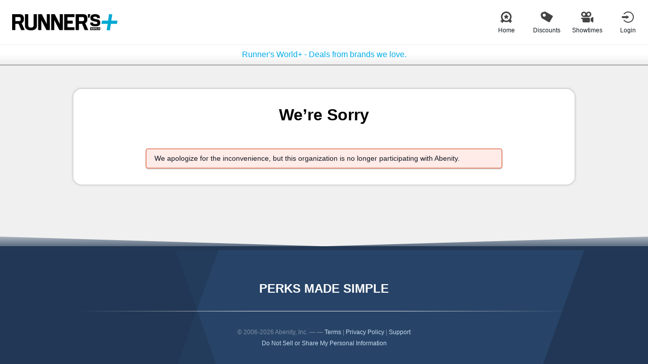

--- FILE ---
content_type: text/html; charset=UTF-8
request_url: https://runnersworld.abenity.com/discounts/register
body_size: 34299
content:
<!DOCTYPE html><html lang="en" class="no-js"><head> <meta charset="UTF-8"><script type="text/javascript">(window.NREUM||(NREUM={})).init={privacy:{cookies_enabled:true},ajax:{deny_list:["bam.nr-data.net"]},feature_flags:["soft_nav"],distributed_tracing:{enabled:true}};(window.NREUM||(NREUM={})).loader_config={agentID:"1103167364",accountID:"3562400",trustKey:"965178",xpid:"VwMBU1JTCBAJUFBaDgUAXlE=",licenseKey:"NRJS-6ccf32d55f4c069f83b",applicationID:"941894785",browserID:"1103167364"};;/*! For license information please see nr-loader-spa-1.308.0.min.js.LICENSE.txt */
(()=>{var e,t,r={384:(e,t,r)=>{"use strict";r.d(t,{NT:()=>a,US:()=>u,Zm:()=>o,bQ:()=>d,dV:()=>c,pV:()=>l});var n=r(6154),i=r(1863),s=r(1910);const a={beacon:"bam.nr-data.net",errorBeacon:"bam.nr-data.net"};function o(){return n.gm.NREUM||(n.gm.NREUM={}),void 0===n.gm.newrelic&&(n.gm.newrelic=n.gm.NREUM),n.gm.NREUM}function c(){let e=o();return e.o||(e.o={ST:n.gm.setTimeout,SI:n.gm.setImmediate||n.gm.setInterval,CT:n.gm.clearTimeout,XHR:n.gm.XMLHttpRequest,REQ:n.gm.Request,EV:n.gm.Event,PR:n.gm.Promise,MO:n.gm.MutationObserver,FETCH:n.gm.fetch,WS:n.gm.WebSocket},(0,s.i)(...Object.values(e.o))),e}function d(e,t){let r=o();r.initializedAgents??={},t.initializedAt={ms:(0,i.t)(),date:new Date},r.initializedAgents[e]=t}function u(e,t){o()[e]=t}function l(){return function(){let e=o();const t=e.info||{};e.info={beacon:a.beacon,errorBeacon:a.errorBeacon,...t}}(),function(){let e=o();const t=e.init||{};e.init={...t}}(),c(),function(){let e=o();const t=e.loader_config||{};e.loader_config={...t}}(),o()}},782:(e,t,r)=>{"use strict";r.d(t,{T:()=>n});const n=r(860).K7.pageViewTiming},860:(e,t,r)=>{"use strict";r.d(t,{$J:()=>u,K7:()=>c,P3:()=>d,XX:()=>i,Yy:()=>o,df:()=>s,qY:()=>n,v4:()=>a});const n="events",i="jserrors",s="browser/blobs",a="rum",o="browser/logs",c={ajax:"ajax",genericEvents:"generic_events",jserrors:i,logging:"logging",metrics:"metrics",pageAction:"page_action",pageViewEvent:"page_view_event",pageViewTiming:"page_view_timing",sessionReplay:"session_replay",sessionTrace:"session_trace",softNav:"soft_navigations",spa:"spa"},d={[c.pageViewEvent]:1,[c.pageViewTiming]:2,[c.metrics]:3,[c.jserrors]:4,[c.spa]:5,[c.ajax]:6,[c.sessionTrace]:7,[c.softNav]:8,[c.sessionReplay]:9,[c.logging]:10,[c.genericEvents]:11},u={[c.pageViewEvent]:a,[c.pageViewTiming]:n,[c.ajax]:n,[c.spa]:n,[c.softNav]:n,[c.metrics]:i,[c.jserrors]:i,[c.sessionTrace]:s,[c.sessionReplay]:s,[c.logging]:o,[c.genericEvents]:"ins"}},944:(e,t,r)=>{"use strict";r.d(t,{R:()=>i});var n=r(3241);function i(e,t){"function"==typeof console.debug&&(console.debug("New Relic Warning: https://github.com/newrelic/newrelic-browser-agent/blob/main/docs/warning-codes.md#".concat(e),t),(0,n.W)({agentIdentifier:null,drained:null,type:"data",name:"warn",feature:"warn",data:{code:e,secondary:t}}))}},993:(e,t,r)=>{"use strict";r.d(t,{A$:()=>s,ET:()=>a,TZ:()=>o,p_:()=>i});var n=r(860);const i={ERROR:"ERROR",WARN:"WARN",INFO:"INFO",DEBUG:"DEBUG",TRACE:"TRACE"},s={OFF:0,ERROR:1,WARN:2,INFO:3,DEBUG:4,TRACE:5},a="log",o=n.K7.logging},1541:(e,t,r)=>{"use strict";r.d(t,{U:()=>i,f:()=>n});const n={MFE:"MFE",BA:"BA"};function i(e,t){if(2!==t?.harvestEndpointVersion)return{};const r=t.agentRef.runtime.appMetadata.agents[0].entityGuid;return e?{"source.id":e.id,"source.name":e.name,"source.type":e.type,"parent.id":e.parent?.id||r,"parent.type":e.parent?.type||n.BA}:{"entity.guid":r,appId:t.agentRef.info.applicationID}}},1687:(e,t,r)=>{"use strict";r.d(t,{Ak:()=>d,Ze:()=>h,x3:()=>u});var n=r(3241),i=r(7836),s=r(3606),a=r(860),o=r(2646);const c={};function d(e,t){const r={staged:!1,priority:a.P3[t]||0};l(e),c[e].get(t)||c[e].set(t,r)}function u(e,t){e&&c[e]&&(c[e].get(t)&&c[e].delete(t),p(e,t,!1),c[e].size&&f(e))}function l(e){if(!e)throw new Error("agentIdentifier required");c[e]||(c[e]=new Map)}function h(e="",t="feature",r=!1){if(l(e),!e||!c[e].get(t)||r)return p(e,t);c[e].get(t).staged=!0,f(e)}function f(e){const t=Array.from(c[e]);t.every(([e,t])=>t.staged)&&(t.sort((e,t)=>e[1].priority-t[1].priority),t.forEach(([t])=>{c[e].delete(t),p(e,t)}))}function p(e,t,r=!0){const a=e?i.ee.get(e):i.ee,c=s.i.handlers;if(!a.aborted&&a.backlog&&c){if((0,n.W)({agentIdentifier:e,type:"lifecycle",name:"drain",feature:t}),r){const e=a.backlog[t],r=c[t];if(r){for(let t=0;e&&t<e.length;++t)g(e[t],r);Object.entries(r).forEach(([e,t])=>{Object.values(t||{}).forEach(t=>{t[0]?.on&&t[0]?.context()instanceof o.y&&t[0].on(e,t[1])})})}}a.isolatedBacklog||delete c[t],a.backlog[t]=null,a.emit("drain-"+t,[])}}function g(e,t){var r=e[1];Object.values(t[r]||{}).forEach(t=>{var r=e[0];if(t[0]===r){var n=t[1],i=e[3],s=e[2];n.apply(i,s)}})}},1738:(e,t,r)=>{"use strict";r.d(t,{U:()=>f,Y:()=>h});var n=r(3241),i=r(9908),s=r(1863),a=r(944),o=r(5701),c=r(3969),d=r(8362),u=r(860),l=r(4261);function h(e,t,r,s){const h=s||r;!h||h[e]&&h[e]!==d.d.prototype[e]||(h[e]=function(){(0,i.p)(c.xV,["API/"+e+"/called"],void 0,u.K7.metrics,r.ee),(0,n.W)({agentIdentifier:r.agentIdentifier,drained:!!o.B?.[r.agentIdentifier],type:"data",name:"api",feature:l.Pl+e,data:{}});try{return t.apply(this,arguments)}catch(e){(0,a.R)(23,e)}})}function f(e,t,r,n,a){const o=e.info;null===r?delete o.jsAttributes[t]:o.jsAttributes[t]=r,(a||null===r)&&(0,i.p)(l.Pl+n,[(0,s.t)(),t,r],void 0,"session",e.ee)}},1741:(e,t,r)=>{"use strict";r.d(t,{W:()=>s});var n=r(944),i=r(4261);class s{#e(e,...t){if(this[e]!==s.prototype[e])return this[e](...t);(0,n.R)(35,e)}addPageAction(e,t){return this.#e(i.hG,e,t)}register(e){return this.#e(i.eY,e)}recordCustomEvent(e,t){return this.#e(i.fF,e,t)}setPageViewName(e,t){return this.#e(i.Fw,e,t)}setCustomAttribute(e,t,r){return this.#e(i.cD,e,t,r)}noticeError(e,t){return this.#e(i.o5,e,t)}setUserId(e,t=!1){return this.#e(i.Dl,e,t)}setApplicationVersion(e){return this.#e(i.nb,e)}setErrorHandler(e){return this.#e(i.bt,e)}addRelease(e,t){return this.#e(i.k6,e,t)}log(e,t){return this.#e(i.$9,e,t)}start(){return this.#e(i.d3)}finished(e){return this.#e(i.BL,e)}recordReplay(){return this.#e(i.CH)}pauseReplay(){return this.#e(i.Tb)}addToTrace(e){return this.#e(i.U2,e)}setCurrentRouteName(e){return this.#e(i.PA,e)}interaction(e){return this.#e(i.dT,e)}wrapLogger(e,t,r){return this.#e(i.Wb,e,t,r)}measure(e,t){return this.#e(i.V1,e,t)}consent(e){return this.#e(i.Pv,e)}}},1863:(e,t,r)=>{"use strict";function n(){return Math.floor(performance.now())}r.d(t,{t:()=>n})},1910:(e,t,r)=>{"use strict";r.d(t,{i:()=>s});var n=r(944);const i=new Map;function s(...e){return e.every(e=>{if(i.has(e))return i.get(e);const t="function"==typeof e?e.toString():"",r=t.includes("[native code]"),s=t.includes("nrWrapper");return r||s||(0,n.R)(64,e?.name||t),i.set(e,r),r})}},2555:(e,t,r)=>{"use strict";r.d(t,{D:()=>o,f:()=>a});var n=r(384),i=r(8122);const s={beacon:n.NT.beacon,errorBeacon:n.NT.errorBeacon,licenseKey:void 0,applicationID:void 0,sa:void 0,queueTime:void 0,applicationTime:void 0,ttGuid:void 0,user:void 0,account:void 0,product:void 0,extra:void 0,jsAttributes:{},userAttributes:void 0,atts:void 0,transactionName:void 0,tNamePlain:void 0};function a(e){try{return!!e.licenseKey&&!!e.errorBeacon&&!!e.applicationID}catch(e){return!1}}const o=e=>(0,i.a)(e,s)},2614:(e,t,r)=>{"use strict";r.d(t,{BB:()=>a,H3:()=>n,g:()=>d,iL:()=>c,tS:()=>o,uh:()=>i,wk:()=>s});const n="NRBA",i="SESSION",s=144e5,a=18e5,o={STARTED:"session-started",PAUSE:"session-pause",RESET:"session-reset",RESUME:"session-resume",UPDATE:"session-update"},c={SAME_TAB:"same-tab",CROSS_TAB:"cross-tab"},d={OFF:0,FULL:1,ERROR:2}},2646:(e,t,r)=>{"use strict";r.d(t,{y:()=>n});class n{constructor(e){this.contextId=e}}},2843:(e,t,r)=>{"use strict";r.d(t,{G:()=>s,u:()=>i});var n=r(3878);function i(e,t=!1,r,i){(0,n.DD)("visibilitychange",function(){if(t)return void("hidden"===document.visibilityState&&e());e(document.visibilityState)},r,i)}function s(e,t,r){(0,n.sp)("pagehide",e,t,r)}},3241:(e,t,r)=>{"use strict";r.d(t,{W:()=>s});var n=r(6154);const i="newrelic";function s(e={}){try{n.gm.dispatchEvent(new CustomEvent(i,{detail:e}))}catch(e){}}},3304:(e,t,r)=>{"use strict";r.d(t,{A:()=>s});var n=r(7836);const i=()=>{const e=new WeakSet;return(t,r)=>{if("object"==typeof r&&null!==r){if(e.has(r))return;e.add(r)}return r}};function s(e){try{return JSON.stringify(e,i())??""}catch(e){try{n.ee.emit("internal-error",[e])}catch(e){}return""}}},3333:(e,t,r)=>{"use strict";r.d(t,{$v:()=>u,TZ:()=>n,Xh:()=>c,Zp:()=>i,kd:()=>d,mq:()=>o,nf:()=>a,qN:()=>s});const n=r(860).K7.genericEvents,i=["auxclick","click","copy","keydown","paste","scrollend"],s=["focus","blur"],a=4,o=1e3,c=2e3,d=["PageAction","UserAction","BrowserPerformance"],u={RESOURCES:"experimental.resources",REGISTER:"register"}},3434:(e,t,r)=>{"use strict";r.d(t,{Jt:()=>s,YM:()=>d});var n=r(7836),i=r(5607);const s="nr@original:".concat(i.W),a=50;var o=Object.prototype.hasOwnProperty,c=!1;function d(e,t){return e||(e=n.ee),r.inPlace=function(e,t,n,i,s){n||(n="");const a="-"===n.charAt(0);for(let o=0;o<t.length;o++){const c=t[o],d=e[c];l(d)||(e[c]=r(d,a?c+n:n,i,c,s))}},r.flag=s,r;function r(t,r,n,c,d){return l(t)?t:(r||(r=""),nrWrapper[s]=t,function(e,t,r){if(Object.defineProperty&&Object.keys)try{return Object.keys(e).forEach(function(r){Object.defineProperty(t,r,{get:function(){return e[r]},set:function(t){return e[r]=t,t}})}),t}catch(e){u([e],r)}for(var n in e)o.call(e,n)&&(t[n]=e[n])}(t,nrWrapper,e),nrWrapper);function nrWrapper(){var s,o,l,h;let f;try{o=this,s=[...arguments],l="function"==typeof n?n(s,o):n||{}}catch(t){u([t,"",[s,o,c],l],e)}i(r+"start",[s,o,c],l,d);const p=performance.now();let g;try{return h=t.apply(o,s),g=performance.now(),h}catch(e){throw g=performance.now(),i(r+"err",[s,o,e],l,d),f=e,f}finally{const e=g-p,t={start:p,end:g,duration:e,isLongTask:e>=a,methodName:c,thrownError:f};t.isLongTask&&i("long-task",[t,o],l,d),i(r+"end",[s,o,h],l,d)}}}function i(r,n,i,s){if(!c||t){var a=c;c=!0;try{e.emit(r,n,i,t,s)}catch(t){u([t,r,n,i],e)}c=a}}}function u(e,t){t||(t=n.ee);try{t.emit("internal-error",e)}catch(e){}}function l(e){return!(e&&"function"==typeof e&&e.apply&&!e[s])}},3606:(e,t,r)=>{"use strict";r.d(t,{i:()=>s});var n=r(9908);s.on=a;var i=s.handlers={};function s(e,t,r,s){a(s||n.d,i,e,t,r)}function a(e,t,r,i,s){s||(s="feature"),e||(e=n.d);var a=t[s]=t[s]||{};(a[r]=a[r]||[]).push([e,i])}},3738:(e,t,r)=>{"use strict";r.d(t,{He:()=>i,Kp:()=>o,Lc:()=>d,Rz:()=>u,TZ:()=>n,bD:()=>s,d3:()=>a,jx:()=>l,sl:()=>h,uP:()=>c});const n=r(860).K7.sessionTrace,i="bstResource",s="resource",a="-start",o="-end",c="fn"+a,d="fn"+o,u="pushState",l=1e3,h=3e4},3785:(e,t,r)=>{"use strict";r.d(t,{R:()=>c,b:()=>d});var n=r(9908),i=r(1863),s=r(860),a=r(3969),o=r(993);function c(e,t,r={},c=o.p_.INFO,d=!0,u,l=(0,i.t)()){(0,n.p)(a.xV,["API/logging/".concat(c.toLowerCase(),"/called")],void 0,s.K7.metrics,e),(0,n.p)(o.ET,[l,t,r,c,d,u],void 0,s.K7.logging,e)}function d(e){return"string"==typeof e&&Object.values(o.p_).some(t=>t===e.toUpperCase().trim())}},3878:(e,t,r)=>{"use strict";function n(e,t){return{capture:e,passive:!1,signal:t}}function i(e,t,r=!1,i){window.addEventListener(e,t,n(r,i))}function s(e,t,r=!1,i){document.addEventListener(e,t,n(r,i))}r.d(t,{DD:()=>s,jT:()=>n,sp:()=>i})},3962:(e,t,r)=>{"use strict";r.d(t,{AM:()=>a,O2:()=>l,OV:()=>s,Qu:()=>h,TZ:()=>c,ih:()=>f,pP:()=>o,t1:()=>u,tC:()=>i,wD:()=>d});var n=r(860);const i=["click","keydown","submit"],s="popstate",a="api",o="initialPageLoad",c=n.K7.softNav,d=5e3,u=500,l={INITIAL_PAGE_LOAD:"",ROUTE_CHANGE:1,UNSPECIFIED:2},h={INTERACTION:1,AJAX:2,CUSTOM_END:3,CUSTOM_TRACER:4},f={IP:"in progress",PF:"pending finish",FIN:"finished",CAN:"cancelled"}},3969:(e,t,r)=>{"use strict";r.d(t,{TZ:()=>n,XG:()=>o,rs:()=>i,xV:()=>a,z_:()=>s});const n=r(860).K7.metrics,i="sm",s="cm",a="storeSupportabilityMetrics",o="storeEventMetrics"},4234:(e,t,r)=>{"use strict";r.d(t,{W:()=>s});var n=r(7836),i=r(1687);class s{constructor(e,t){this.agentIdentifier=e,this.ee=n.ee.get(e),this.featureName=t,this.blocked=!1}deregisterDrain(){(0,i.x3)(this.agentIdentifier,this.featureName)}}},4261:(e,t,r)=>{"use strict";r.d(t,{$9:()=>u,BL:()=>c,CH:()=>p,Dl:()=>R,Fw:()=>w,PA:()=>v,Pl:()=>n,Pv:()=>A,Tb:()=>h,U2:()=>a,V1:()=>E,Wb:()=>T,bt:()=>y,cD:()=>b,d3:()=>x,dT:()=>d,eY:()=>g,fF:()=>f,hG:()=>s,hw:()=>i,k6:()=>o,nb:()=>m,o5:()=>l});const n="api-",i=n+"ixn-",s="addPageAction",a="addToTrace",o="addRelease",c="finished",d="interaction",u="log",l="noticeError",h="pauseReplay",f="recordCustomEvent",p="recordReplay",g="register",m="setApplicationVersion",v="setCurrentRouteName",b="setCustomAttribute",y="setErrorHandler",w="setPageViewName",R="setUserId",x="start",T="wrapLogger",E="measure",A="consent"},5205:(e,t,r)=>{"use strict";r.d(t,{j:()=>S});var n=r(384),i=r(1741);var s=r(2555),a=r(3333);const o=e=>{if(!e||"string"!=typeof e)return!1;try{document.createDocumentFragment().querySelector(e)}catch{return!1}return!0};var c=r(2614),d=r(944),u=r(8122);const l="[data-nr-mask]",h=e=>(0,u.a)(e,(()=>{const e={feature_flags:[],experimental:{allow_registered_children:!1,resources:!1},mask_selector:"*",block_selector:"[data-nr-block]",mask_input_options:{color:!1,date:!1,"datetime-local":!1,email:!1,month:!1,number:!1,range:!1,search:!1,tel:!1,text:!1,time:!1,url:!1,week:!1,textarea:!1,select:!1,password:!0}};return{ajax:{deny_list:void 0,block_internal:!0,enabled:!0,autoStart:!0},api:{get allow_registered_children(){return e.feature_flags.includes(a.$v.REGISTER)||e.experimental.allow_registered_children},set allow_registered_children(t){e.experimental.allow_registered_children=t},duplicate_registered_data:!1},browser_consent_mode:{enabled:!1},distributed_tracing:{enabled:void 0,exclude_newrelic_header:void 0,cors_use_newrelic_header:void 0,cors_use_tracecontext_headers:void 0,allowed_origins:void 0},get feature_flags(){return e.feature_flags},set feature_flags(t){e.feature_flags=t},generic_events:{enabled:!0,autoStart:!0},harvest:{interval:30},jserrors:{enabled:!0,autoStart:!0},logging:{enabled:!0,autoStart:!0},metrics:{enabled:!0,autoStart:!0},obfuscate:void 0,page_action:{enabled:!0},page_view_event:{enabled:!0,autoStart:!0},page_view_timing:{enabled:!0,autoStart:!0},performance:{capture_marks:!1,capture_measures:!1,capture_detail:!0,resources:{get enabled(){return e.feature_flags.includes(a.$v.RESOURCES)||e.experimental.resources},set enabled(t){e.experimental.resources=t},asset_types:[],first_party_domains:[],ignore_newrelic:!0}},privacy:{cookies_enabled:!0},proxy:{assets:void 0,beacon:void 0},session:{expiresMs:c.wk,inactiveMs:c.BB},session_replay:{autoStart:!0,enabled:!1,preload:!1,sampling_rate:10,error_sampling_rate:100,collect_fonts:!1,inline_images:!1,fix_stylesheets:!0,mask_all_inputs:!0,get mask_text_selector(){return e.mask_selector},set mask_text_selector(t){o(t)?e.mask_selector="".concat(t,",").concat(l):""===t||null===t?e.mask_selector=l:(0,d.R)(5,t)},get block_class(){return"nr-block"},get ignore_class(){return"nr-ignore"},get mask_text_class(){return"nr-mask"},get block_selector(){return e.block_selector},set block_selector(t){o(t)?e.block_selector+=",".concat(t):""!==t&&(0,d.R)(6,t)},get mask_input_options(){return e.mask_input_options},set mask_input_options(t){t&&"object"==typeof t?e.mask_input_options={...t,password:!0}:(0,d.R)(7,t)}},session_trace:{enabled:!0,autoStart:!0},soft_navigations:{enabled:!0,autoStart:!0},spa:{enabled:!0,autoStart:!0},ssl:void 0,user_actions:{enabled:!0,elementAttributes:["id","className","tagName","type"]}}})());var f=r(6154),p=r(9324);let g=0;const m={buildEnv:p.F3,distMethod:p.Xs,version:p.xv,originTime:f.WN},v={consented:!1},b={appMetadata:{},get consented(){return this.session?.state?.consent||v.consented},set consented(e){v.consented=e},customTransaction:void 0,denyList:void 0,disabled:!1,harvester:void 0,isolatedBacklog:!1,isRecording:!1,loaderType:void 0,maxBytes:3e4,obfuscator:void 0,onerror:void 0,ptid:void 0,releaseIds:{},session:void 0,timeKeeper:void 0,registeredEntities:[],jsAttributesMetadata:{bytes:0},get harvestCount(){return++g}},y=e=>{const t=(0,u.a)(e,b),r=Object.keys(m).reduce((e,t)=>(e[t]={value:m[t],writable:!1,configurable:!0,enumerable:!0},e),{});return Object.defineProperties(t,r)};var w=r(5701);const R=e=>{const t=e.startsWith("http");e+="/",r.p=t?e:"https://"+e};var x=r(7836),T=r(3241);const E={accountID:void 0,trustKey:void 0,agentID:void 0,licenseKey:void 0,applicationID:void 0,xpid:void 0},A=e=>(0,u.a)(e,E),_=new Set;function S(e,t={},r,a){let{init:o,info:c,loader_config:d,runtime:u={},exposed:l=!0}=t;if(!c){const e=(0,n.pV)();o=e.init,c=e.info,d=e.loader_config}e.init=h(o||{}),e.loader_config=A(d||{}),c.jsAttributes??={},f.bv&&(c.jsAttributes.isWorker=!0),e.info=(0,s.D)(c);const p=e.init,g=[c.beacon,c.errorBeacon];_.has(e.agentIdentifier)||(p.proxy.assets&&(R(p.proxy.assets),g.push(p.proxy.assets)),p.proxy.beacon&&g.push(p.proxy.beacon),e.beacons=[...g],function(e){const t=(0,n.pV)();Object.getOwnPropertyNames(i.W.prototype).forEach(r=>{const n=i.W.prototype[r];if("function"!=typeof n||"constructor"===n)return;let s=t[r];e[r]&&!1!==e.exposed&&"micro-agent"!==e.runtime?.loaderType&&(t[r]=(...t)=>{const n=e[r](...t);return s?s(...t):n})})}(e),(0,n.US)("activatedFeatures",w.B)),u.denyList=[...p.ajax.deny_list||[],...p.ajax.block_internal?g:[]],u.ptid=e.agentIdentifier,u.loaderType=r,e.runtime=y(u),_.has(e.agentIdentifier)||(e.ee=x.ee.get(e.agentIdentifier),e.exposed=l,(0,T.W)({agentIdentifier:e.agentIdentifier,drained:!!w.B?.[e.agentIdentifier],type:"lifecycle",name:"initialize",feature:void 0,data:e.config})),_.add(e.agentIdentifier)}},5270:(e,t,r)=>{"use strict";r.d(t,{Aw:()=>a,SR:()=>s,rF:()=>o});var n=r(384),i=r(7767);function s(e){return!!(0,n.dV)().o.MO&&(0,i.V)(e)&&!0===e?.session_trace.enabled}function a(e){return!0===e?.session_replay.preload&&s(e)}function o(e,t){try{if("string"==typeof t?.type){if("password"===t.type.toLowerCase())return"*".repeat(e?.length||0);if(void 0!==t?.dataset?.nrUnmask||t?.classList?.contains("nr-unmask"))return e}}catch(e){}return"string"==typeof e?e.replace(/[\S]/g,"*"):"*".repeat(e?.length||0)}},5289:(e,t,r)=>{"use strict";r.d(t,{GG:()=>a,Qr:()=>c,sB:()=>o});var n=r(3878),i=r(6389);function s(){return"undefined"==typeof document||"complete"===document.readyState}function a(e,t){if(s())return e();const r=(0,i.J)(e),a=setInterval(()=>{s()&&(clearInterval(a),r())},500);(0,n.sp)("load",r,t)}function o(e){if(s())return e();(0,n.DD)("DOMContentLoaded",e)}function c(e){if(s())return e();(0,n.sp)("popstate",e)}},5607:(e,t,r)=>{"use strict";r.d(t,{W:()=>n});const n=(0,r(9566).bz)()},5701:(e,t,r)=>{"use strict";r.d(t,{B:()=>s,t:()=>a});var n=r(3241);const i=new Set,s={};function a(e,t){const r=t.agentIdentifier;s[r]??={},e&&"object"==typeof e&&(i.has(r)||(t.ee.emit("rumresp",[e]),s[r]=e,i.add(r),(0,n.W)({agentIdentifier:r,loaded:!0,drained:!0,type:"lifecycle",name:"load",feature:void 0,data:e})))}},6154:(e,t,r)=>{"use strict";r.d(t,{OF:()=>d,RI:()=>i,WN:()=>h,bv:()=>s,eN:()=>f,gm:()=>a,lR:()=>l,m:()=>c,mw:()=>o,sb:()=>u});var n=r(1863);const i="undefined"!=typeof window&&!!window.document,s="undefined"!=typeof WorkerGlobalScope&&("undefined"!=typeof self&&self instanceof WorkerGlobalScope&&self.navigator instanceof WorkerNavigator||"undefined"!=typeof globalThis&&globalThis instanceof WorkerGlobalScope&&globalThis.navigator instanceof WorkerNavigator),a=i?window:"undefined"!=typeof WorkerGlobalScope&&("undefined"!=typeof self&&self instanceof WorkerGlobalScope&&self||"undefined"!=typeof globalThis&&globalThis instanceof WorkerGlobalScope&&globalThis),o=Boolean("hidden"===a?.document?.visibilityState),c=""+a?.location,d=/iPad|iPhone|iPod/.test(a.navigator?.userAgent),u=d&&"undefined"==typeof SharedWorker,l=(()=>{const e=a.navigator?.userAgent?.match(/Firefox[/\s](\d+\.\d+)/);return Array.isArray(e)&&e.length>=2?+e[1]:0})(),h=Date.now()-(0,n.t)(),f=()=>"undefined"!=typeof PerformanceNavigationTiming&&a?.performance?.getEntriesByType("navigation")?.[0]?.responseStart},6344:(e,t,r)=>{"use strict";r.d(t,{BB:()=>u,Qb:()=>l,TZ:()=>i,Ug:()=>a,Vh:()=>s,_s:()=>o,bc:()=>d,yP:()=>c});var n=r(2614);const i=r(860).K7.sessionReplay,s="errorDuringReplay",a=.12,o={DomContentLoaded:0,Load:1,FullSnapshot:2,IncrementalSnapshot:3,Meta:4,Custom:5},c={[n.g.ERROR]:15e3,[n.g.FULL]:3e5,[n.g.OFF]:0},d={RESET:{message:"Session was reset",sm:"Reset"},IMPORT:{message:"Recorder failed to import",sm:"Import"},TOO_MANY:{message:"429: Too Many Requests",sm:"Too-Many"},TOO_BIG:{message:"Payload was too large",sm:"Too-Big"},CROSS_TAB:{message:"Session Entity was set to OFF on another tab",sm:"Cross-Tab"},ENTITLEMENTS:{message:"Session Replay is not allowed and will not be started",sm:"Entitlement"}},u=5e3,l={API:"api",RESUME:"resume",SWITCH_TO_FULL:"switchToFull",INITIALIZE:"initialize",PRELOAD:"preload"}},6389:(e,t,r)=>{"use strict";function n(e,t=500,r={}){const n=r?.leading||!1;let i;return(...r)=>{n&&void 0===i&&(e.apply(this,r),i=setTimeout(()=>{i=clearTimeout(i)},t)),n||(clearTimeout(i),i=setTimeout(()=>{e.apply(this,r)},t))}}function i(e){let t=!1;return(...r)=>{t||(t=!0,e.apply(this,r))}}r.d(t,{J:()=>i,s:()=>n})},6630:(e,t,r)=>{"use strict";r.d(t,{T:()=>n});const n=r(860).K7.pageViewEvent},6774:(e,t,r)=>{"use strict";r.d(t,{T:()=>n});const n=r(860).K7.jserrors},7295:(e,t,r)=>{"use strict";r.d(t,{Xv:()=>a,gX:()=>i,iW:()=>s});var n=[];function i(e){if(!e||s(e))return!1;if(0===n.length)return!0;if("*"===n[0].hostname)return!1;for(var t=0;t<n.length;t++){var r=n[t];if(r.hostname.test(e.hostname)&&r.pathname.test(e.pathname))return!1}return!0}function s(e){return void 0===e.hostname}function a(e){if(n=[],e&&e.length)for(var t=0;t<e.length;t++){let r=e[t];if(!r)continue;if("*"===r)return void(n=[{hostname:"*"}]);0===r.indexOf("http://")?r=r.substring(7):0===r.indexOf("https://")&&(r=r.substring(8));const i=r.indexOf("/");let s,a;i>0?(s=r.substring(0,i),a=r.substring(i)):(s=r,a="*");let[c]=s.split(":");n.push({hostname:o(c),pathname:o(a,!0)})}}function o(e,t=!1){const r=e.replace(/[.+?^${}()|[\]\\]/g,e=>"\\"+e).replace(/\*/g,".*?");return new RegExp((t?"^":"")+r+"$")}},7485:(e,t,r)=>{"use strict";r.d(t,{D:()=>i});var n=r(6154);function i(e){if(0===(e||"").indexOf("data:"))return{protocol:"data"};try{const t=new URL(e,location.href),r={port:t.port,hostname:t.hostname,pathname:t.pathname,search:t.search,protocol:t.protocol.slice(0,t.protocol.indexOf(":")),sameOrigin:t.protocol===n.gm?.location?.protocol&&t.host===n.gm?.location?.host};return r.port&&""!==r.port||("http:"===t.protocol&&(r.port="80"),"https:"===t.protocol&&(r.port="443")),r.pathname&&""!==r.pathname?r.pathname.startsWith("/")||(r.pathname="/".concat(r.pathname)):r.pathname="/",r}catch(e){return{}}}},7699:(e,t,r)=>{"use strict";r.d(t,{It:()=>s,KC:()=>o,No:()=>i,qh:()=>a});var n=r(860);const i=16e3,s=1e6,a="SESSION_ERROR",o={[n.K7.logging]:!0,[n.K7.genericEvents]:!1,[n.K7.jserrors]:!1,[n.K7.ajax]:!1}},7767:(e,t,r)=>{"use strict";r.d(t,{V:()=>i});var n=r(6154);const i=e=>n.RI&&!0===e?.privacy.cookies_enabled},7836:(e,t,r)=>{"use strict";r.d(t,{P:()=>o,ee:()=>c});var n=r(384),i=r(8990),s=r(2646),a=r(5607);const o="nr@context:".concat(a.W),c=function e(t,r){var n={},a={},u={},l=!1;try{l=16===r.length&&d.initializedAgents?.[r]?.runtime.isolatedBacklog}catch(e){}var h={on:p,addEventListener:p,removeEventListener:function(e,t){var r=n[e];if(!r)return;for(var i=0;i<r.length;i++)r[i]===t&&r.splice(i,1)},emit:function(e,r,n,i,s){!1!==s&&(s=!0);if(c.aborted&&!i)return;t&&s&&t.emit(e,r,n);var o=f(n);g(e).forEach(e=>{e.apply(o,r)});var d=v()[a[e]];d&&d.push([h,e,r,o]);return o},get:m,listeners:g,context:f,buffer:function(e,t){const r=v();if(t=t||"feature",h.aborted)return;Object.entries(e||{}).forEach(([e,n])=>{a[n]=t,t in r||(r[t]=[])})},abort:function(){h._aborted=!0,Object.keys(h.backlog).forEach(e=>{delete h.backlog[e]})},isBuffering:function(e){return!!v()[a[e]]},debugId:r,backlog:l?{}:t&&"object"==typeof t.backlog?t.backlog:{},isolatedBacklog:l};return Object.defineProperty(h,"aborted",{get:()=>{let e=h._aborted||!1;return e||(t&&(e=t.aborted),e)}}),h;function f(e){return e&&e instanceof s.y?e:e?(0,i.I)(e,o,()=>new s.y(o)):new s.y(o)}function p(e,t){n[e]=g(e).concat(t)}function g(e){return n[e]||[]}function m(t){return u[t]=u[t]||e(h,t)}function v(){return h.backlog}}(void 0,"globalEE"),d=(0,n.Zm)();d.ee||(d.ee=c)},8122:(e,t,r)=>{"use strict";r.d(t,{a:()=>i});var n=r(944);function i(e,t){try{if(!e||"object"!=typeof e)return(0,n.R)(3);if(!t||"object"!=typeof t)return(0,n.R)(4);const r=Object.create(Object.getPrototypeOf(t),Object.getOwnPropertyDescriptors(t)),s=0===Object.keys(r).length?e:r;for(let a in s)if(void 0!==e[a])try{if(null===e[a]){r[a]=null;continue}Array.isArray(e[a])&&Array.isArray(t[a])?r[a]=Array.from(new Set([...e[a],...t[a]])):"object"==typeof e[a]&&"object"==typeof t[a]?r[a]=i(e[a],t[a]):r[a]=e[a]}catch(e){r[a]||(0,n.R)(1,e)}return r}catch(e){(0,n.R)(2,e)}}},8139:(e,t,r)=>{"use strict";r.d(t,{u:()=>h});var n=r(7836),i=r(3434),s=r(8990),a=r(6154);const o={},c=a.gm.XMLHttpRequest,d="addEventListener",u="removeEventListener",l="nr@wrapped:".concat(n.P);function h(e){var t=function(e){return(e||n.ee).get("events")}(e);if(o[t.debugId]++)return t;o[t.debugId]=1;var r=(0,i.YM)(t,!0);function h(e){r.inPlace(e,[d,u],"-",p)}function p(e,t){return e[1]}return"getPrototypeOf"in Object&&(a.RI&&f(document,h),c&&f(c.prototype,h),f(a.gm,h)),t.on(d+"-start",function(e,t){var n=e[1];if(null!==n&&("function"==typeof n||"object"==typeof n)&&"newrelic"!==e[0]){var i=(0,s.I)(n,l,function(){var e={object:function(){if("function"!=typeof n.handleEvent)return;return n.handleEvent.apply(n,arguments)},function:n}[typeof n];return e?r(e,"fn-",null,e.name||"anonymous"):n});this.wrapped=e[1]=i}}),t.on(u+"-start",function(e){e[1]=this.wrapped||e[1]}),t}function f(e,t,...r){let n=e;for(;"object"==typeof n&&!Object.prototype.hasOwnProperty.call(n,d);)n=Object.getPrototypeOf(n);n&&t(n,...r)}},8362:(e,t,r)=>{"use strict";r.d(t,{d:()=>s});var n=r(9566),i=r(1741);class s extends i.W{agentIdentifier=(0,n.LA)(16)}},8374:(e,t,r)=>{r.nc=(()=>{try{return document?.currentScript?.nonce}catch(e){}return""})()},8990:(e,t,r)=>{"use strict";r.d(t,{I:()=>i});var n=Object.prototype.hasOwnProperty;function i(e,t,r){if(n.call(e,t))return e[t];var i=r();if(Object.defineProperty&&Object.keys)try{return Object.defineProperty(e,t,{value:i,writable:!0,enumerable:!1}),i}catch(e){}return e[t]=i,i}},9119:(e,t,r)=>{"use strict";r.d(t,{L:()=>s});var n=/([^?#]*)[^#]*(#[^?]*|$).*/,i=/([^?#]*)().*/;function s(e,t){return e?e.replace(t?n:i,"$1$2"):e}},9300:(e,t,r)=>{"use strict";r.d(t,{T:()=>n});const n=r(860).K7.ajax},9324:(e,t,r)=>{"use strict";r.d(t,{AJ:()=>a,F3:()=>i,Xs:()=>s,Yq:()=>o,xv:()=>n});const n="1.308.0",i="PROD",s="CDN",a="@newrelic/rrweb",o="1.0.1"},9566:(e,t,r)=>{"use strict";r.d(t,{LA:()=>o,ZF:()=>c,bz:()=>a,el:()=>d});var n=r(6154);const i="xxxxxxxx-xxxx-4xxx-yxxx-xxxxxxxxxxxx";function s(e,t){return e?15&e[t]:16*Math.random()|0}function a(){const e=n.gm?.crypto||n.gm?.msCrypto;let t,r=0;return e&&e.getRandomValues&&(t=e.getRandomValues(new Uint8Array(30))),i.split("").map(e=>"x"===e?s(t,r++).toString(16):"y"===e?(3&s()|8).toString(16):e).join("")}function o(e){const t=n.gm?.crypto||n.gm?.msCrypto;let r,i=0;t&&t.getRandomValues&&(r=t.getRandomValues(new Uint8Array(e)));const a=[];for(var o=0;o<e;o++)a.push(s(r,i++).toString(16));return a.join("")}function c(){return o(16)}function d(){return o(32)}},9908:(e,t,r)=>{"use strict";r.d(t,{d:()=>n,p:()=>i});var n=r(7836).ee.get("handle");function i(e,t,r,i,s){s?(s.buffer([e],i),s.emit(e,t,r)):(n.buffer([e],i),n.emit(e,t,r))}}},n={};function i(e){var t=n[e];if(void 0!==t)return t.exports;var s=n[e]={exports:{}};return r[e](s,s.exports,i),s.exports}i.m=r,i.d=(e,t)=>{for(var r in t)i.o(t,r)&&!i.o(e,r)&&Object.defineProperty(e,r,{enumerable:!0,get:t[r]})},i.f={},i.e=e=>Promise.all(Object.keys(i.f).reduce((t,r)=>(i.f[r](e,t),t),[])),i.u=e=>({212:"nr-spa-compressor",249:"nr-spa-recorder",478:"nr-spa"}[e]+"-1.308.0.min.js"),i.o=(e,t)=>Object.prototype.hasOwnProperty.call(e,t),e={},t="NRBA-1.308.0.PROD:",i.l=(r,n,s,a)=>{if(e[r])e[r].push(n);else{var o,c;if(void 0!==s)for(var d=document.getElementsByTagName("script"),u=0;u<d.length;u++){var l=d[u];if(l.getAttribute("src")==r||l.getAttribute("data-webpack")==t+s){o=l;break}}if(!o){c=!0;var h={478:"sha512-RSfSVnmHk59T/uIPbdSE0LPeqcEdF4/+XhfJdBuccH5rYMOEZDhFdtnh6X6nJk7hGpzHd9Ujhsy7lZEz/ORYCQ==",249:"sha512-ehJXhmntm85NSqW4MkhfQqmeKFulra3klDyY0OPDUE+sQ3GokHlPh1pmAzuNy//3j4ac6lzIbmXLvGQBMYmrkg==",212:"sha512-B9h4CR46ndKRgMBcK+j67uSR2RCnJfGefU+A7FrgR/k42ovXy5x/MAVFiSvFxuVeEk/pNLgvYGMp1cBSK/G6Fg=="};(o=document.createElement("script")).charset="utf-8",i.nc&&o.setAttribute("nonce",i.nc),o.setAttribute("data-webpack",t+s),o.src=r,0!==o.src.indexOf(window.location.origin+"/")&&(o.crossOrigin="anonymous"),h[a]&&(o.integrity=h[a])}e[r]=[n];var f=(t,n)=>{o.onerror=o.onload=null,clearTimeout(p);var i=e[r];if(delete e[r],o.parentNode&&o.parentNode.removeChild(o),i&&i.forEach(e=>e(n)),t)return t(n)},p=setTimeout(f.bind(null,void 0,{type:"timeout",target:o}),12e4);o.onerror=f.bind(null,o.onerror),o.onload=f.bind(null,o.onload),c&&document.head.appendChild(o)}},i.r=e=>{"undefined"!=typeof Symbol&&Symbol.toStringTag&&Object.defineProperty(e,Symbol.toStringTag,{value:"Module"}),Object.defineProperty(e,"__esModule",{value:!0})},i.p="https://js-agent.newrelic.com/",(()=>{var e={38:0,788:0};i.f.j=(t,r)=>{var n=i.o(e,t)?e[t]:void 0;if(0!==n)if(n)r.push(n[2]);else{var s=new Promise((r,i)=>n=e[t]=[r,i]);r.push(n[2]=s);var a=i.p+i.u(t),o=new Error;i.l(a,r=>{if(i.o(e,t)&&(0!==(n=e[t])&&(e[t]=void 0),n)){var s=r&&("load"===r.type?"missing":r.type),a=r&&r.target&&r.target.src;o.message="Loading chunk "+t+" failed: ("+s+": "+a+")",o.name="ChunkLoadError",o.type=s,o.request=a,n[1](o)}},"chunk-"+t,t)}};var t=(t,r)=>{var n,s,[a,o,c]=r,d=0;if(a.some(t=>0!==e[t])){for(n in o)i.o(o,n)&&(i.m[n]=o[n]);if(c)c(i)}for(t&&t(r);d<a.length;d++)s=a[d],i.o(e,s)&&e[s]&&e[s][0](),e[s]=0},r=self["webpackChunk:NRBA-1.308.0.PROD"]=self["webpackChunk:NRBA-1.308.0.PROD"]||[];r.forEach(t.bind(null,0)),r.push=t.bind(null,r.push.bind(r))})(),(()=>{"use strict";i(8374);var e=i(8362),t=i(860);const r=Object.values(t.K7);var n=i(5205);var s=i(9908),a=i(1863),o=i(4261),c=i(1738);var d=i(1687),u=i(4234),l=i(5289),h=i(6154),f=i(944),p=i(5270),g=i(7767),m=i(6389),v=i(7699);class b extends u.W{constructor(e,t){super(e.agentIdentifier,t),this.agentRef=e,this.abortHandler=void 0,this.featAggregate=void 0,this.loadedSuccessfully=void 0,this.onAggregateImported=new Promise(e=>{this.loadedSuccessfully=e}),this.deferred=Promise.resolve(),!1===e.init[this.featureName].autoStart?this.deferred=new Promise((t,r)=>{this.ee.on("manual-start-all",(0,m.J)(()=>{(0,d.Ak)(e.agentIdentifier,this.featureName),t()}))}):(0,d.Ak)(e.agentIdentifier,t)}importAggregator(e,t,r={}){if(this.featAggregate)return;const n=async()=>{let n;await this.deferred;try{if((0,g.V)(e.init)){const{setupAgentSession:t}=await i.e(478).then(i.bind(i,8766));n=t(e)}}catch(e){(0,f.R)(20,e),this.ee.emit("internal-error",[e]),(0,s.p)(v.qh,[e],void 0,this.featureName,this.ee)}try{if(!this.#t(this.featureName,n,e.init))return(0,d.Ze)(this.agentIdentifier,this.featureName),void this.loadedSuccessfully(!1);const{Aggregate:i}=await t();this.featAggregate=new i(e,r),e.runtime.harvester.initializedAggregates.push(this.featAggregate),this.loadedSuccessfully(!0)}catch(e){(0,f.R)(34,e),this.abortHandler?.(),(0,d.Ze)(this.agentIdentifier,this.featureName,!0),this.loadedSuccessfully(!1),this.ee&&this.ee.abort()}};h.RI?(0,l.GG)(()=>n(),!0):n()}#t(e,r,n){if(this.blocked)return!1;switch(e){case t.K7.sessionReplay:return(0,p.SR)(n)&&!!r;case t.K7.sessionTrace:return!!r;default:return!0}}}var y=i(6630),w=i(2614),R=i(3241);class x extends b{static featureName=y.T;constructor(e){var t;super(e,y.T),this.setupInspectionEvents(e.agentIdentifier),t=e,(0,c.Y)(o.Fw,function(e,r){"string"==typeof e&&("/"!==e.charAt(0)&&(e="/"+e),t.runtime.customTransaction=(r||"http://custom.transaction")+e,(0,s.p)(o.Pl+o.Fw,[(0,a.t)()],void 0,void 0,t.ee))},t),this.importAggregator(e,()=>i.e(478).then(i.bind(i,2467)))}setupInspectionEvents(e){const t=(t,r)=>{t&&(0,R.W)({agentIdentifier:e,timeStamp:t.timeStamp,loaded:"complete"===t.target.readyState,type:"window",name:r,data:t.target.location+""})};(0,l.sB)(e=>{t(e,"DOMContentLoaded")}),(0,l.GG)(e=>{t(e,"load")}),(0,l.Qr)(e=>{t(e,"navigate")}),this.ee.on(w.tS.UPDATE,(t,r)=>{(0,R.W)({agentIdentifier:e,type:"lifecycle",name:"session",data:r})})}}var T=i(384);class E extends e.d{constructor(e){var t;(super(),h.gm)?(this.features={},(0,T.bQ)(this.agentIdentifier,this),this.desiredFeatures=new Set(e.features||[]),this.desiredFeatures.add(x),(0,n.j)(this,e,e.loaderType||"agent"),t=this,(0,c.Y)(o.cD,function(e,r,n=!1){if("string"==typeof e){if(["string","number","boolean"].includes(typeof r)||null===r)return(0,c.U)(t,e,r,o.cD,n);(0,f.R)(40,typeof r)}else(0,f.R)(39,typeof e)},t),function(e){(0,c.Y)(o.Dl,function(t,r=!1){if("string"!=typeof t&&null!==t)return void(0,f.R)(41,typeof t);const n=e.info.jsAttributes["enduser.id"];r&&null!=n&&n!==t?(0,s.p)(o.Pl+"setUserIdAndResetSession",[t],void 0,"session",e.ee):(0,c.U)(e,"enduser.id",t,o.Dl,!0)},e)}(this),function(e){(0,c.Y)(o.nb,function(t){if("string"==typeof t||null===t)return(0,c.U)(e,"application.version",t,o.nb,!1);(0,f.R)(42,typeof t)},e)}(this),function(e){(0,c.Y)(o.d3,function(){e.ee.emit("manual-start-all")},e)}(this),function(e){(0,c.Y)(o.Pv,function(t=!0){if("boolean"==typeof t){if((0,s.p)(o.Pl+o.Pv,[t],void 0,"session",e.ee),e.runtime.consented=t,t){const t=e.features.page_view_event;t.onAggregateImported.then(e=>{const r=t.featAggregate;e&&!r.sentRum&&r.sendRum()})}}else(0,f.R)(65,typeof t)},e)}(this),this.run()):(0,f.R)(21)}get config(){return{info:this.info,init:this.init,loader_config:this.loader_config,runtime:this.runtime}}get api(){return this}run(){try{const e=function(e){const t={};return r.forEach(r=>{t[r]=!!e[r]?.enabled}),t}(this.init),n=[...this.desiredFeatures];n.sort((e,r)=>t.P3[e.featureName]-t.P3[r.featureName]),n.forEach(r=>{if(!e[r.featureName]&&r.featureName!==t.K7.pageViewEvent)return;if(r.featureName===t.K7.spa)return void(0,f.R)(67);const n=function(e){switch(e){case t.K7.ajax:return[t.K7.jserrors];case t.K7.sessionTrace:return[t.K7.ajax,t.K7.pageViewEvent];case t.K7.sessionReplay:return[t.K7.sessionTrace];case t.K7.pageViewTiming:return[t.K7.pageViewEvent];default:return[]}}(r.featureName).filter(e=>!(e in this.features));n.length>0&&(0,f.R)(36,{targetFeature:r.featureName,missingDependencies:n}),this.features[r.featureName]=new r(this)})}catch(e){(0,f.R)(22,e);for(const e in this.features)this.features[e].abortHandler?.();const t=(0,T.Zm)();delete t.initializedAgents[this.agentIdentifier]?.features,delete this.sharedAggregator;return t.ee.get(this.agentIdentifier).abort(),!1}}}var A=i(2843),_=i(782);class S extends b{static featureName=_.T;constructor(e){super(e,_.T),h.RI&&((0,A.u)(()=>(0,s.p)("docHidden",[(0,a.t)()],void 0,_.T,this.ee),!0),(0,A.G)(()=>(0,s.p)("winPagehide",[(0,a.t)()],void 0,_.T,this.ee)),this.importAggregator(e,()=>i.e(478).then(i.bind(i,9917))))}}var O=i(3969);class I extends b{static featureName=O.TZ;constructor(e){super(e,O.TZ),h.RI&&document.addEventListener("securitypolicyviolation",e=>{(0,s.p)(O.xV,["Generic/CSPViolation/Detected"],void 0,this.featureName,this.ee)}),this.importAggregator(e,()=>i.e(478).then(i.bind(i,6555)))}}var N=i(6774),P=i(3878),k=i(3304);class D{constructor(e,t,r,n,i){this.name="UncaughtError",this.message="string"==typeof e?e:(0,k.A)(e),this.sourceURL=t,this.line=r,this.column=n,this.__newrelic=i}}function C(e){return M(e)?e:new D(void 0!==e?.message?e.message:e,e?.filename||e?.sourceURL,e?.lineno||e?.line,e?.colno||e?.col,e?.__newrelic,e?.cause)}function j(e){const t="Unhandled Promise Rejection: ";if(!e?.reason)return;if(M(e.reason)){try{e.reason.message.startsWith(t)||(e.reason.message=t+e.reason.message)}catch(e){}return C(e.reason)}const r=C(e.reason);return(r.message||"").startsWith(t)||(r.message=t+r.message),r}function L(e){if(e.error instanceof SyntaxError&&!/:\d+$/.test(e.error.stack?.trim())){const t=new D(e.message,e.filename,e.lineno,e.colno,e.error.__newrelic,e.cause);return t.name=SyntaxError.name,t}return M(e.error)?e.error:C(e)}function M(e){return e instanceof Error&&!!e.stack}function H(e,r,n,i,o=(0,a.t)()){"string"==typeof e&&(e=new Error(e)),(0,s.p)("err",[e,o,!1,r,n.runtime.isRecording,void 0,i],void 0,t.K7.jserrors,n.ee),(0,s.p)("uaErr",[],void 0,t.K7.genericEvents,n.ee)}var B=i(1541),K=i(993),W=i(3785);function U(e,{customAttributes:t={},level:r=K.p_.INFO}={},n,i,s=(0,a.t)()){(0,W.R)(n.ee,e,t,r,!1,i,s)}function F(e,r,n,i,c=(0,a.t)()){(0,s.p)(o.Pl+o.hG,[c,e,r,i],void 0,t.K7.genericEvents,n.ee)}function V(e,r,n,i,c=(0,a.t)()){const{start:d,end:u,customAttributes:l}=r||{},h={customAttributes:l||{}};if("object"!=typeof h.customAttributes||"string"!=typeof e||0===e.length)return void(0,f.R)(57);const p=(e,t)=>null==e?t:"number"==typeof e?e:e instanceof PerformanceMark?e.startTime:Number.NaN;if(h.start=p(d,0),h.end=p(u,c),Number.isNaN(h.start)||Number.isNaN(h.end))(0,f.R)(57);else{if(h.duration=h.end-h.start,!(h.duration<0))return(0,s.p)(o.Pl+o.V1,[h,e,i],void 0,t.K7.genericEvents,n.ee),h;(0,f.R)(58)}}function G(e,r={},n,i,c=(0,a.t)()){(0,s.p)(o.Pl+o.fF,[c,e,r,i],void 0,t.K7.genericEvents,n.ee)}function z(e){(0,c.Y)(o.eY,function(t){return Y(e,t)},e)}function Y(e,r,n){(0,f.R)(54,"newrelic.register"),r||={},r.type=B.f.MFE,r.licenseKey||=e.info.licenseKey,r.blocked=!1,r.parent=n||{},Array.isArray(r.tags)||(r.tags=[]);const i={};r.tags.forEach(e=>{"name"!==e&&"id"!==e&&(i["source.".concat(e)]=!0)}),r.isolated??=!0;let o=()=>{};const c=e.runtime.registeredEntities;if(!r.isolated){const e=c.find(({metadata:{target:{id:e}}})=>e===r.id&&!r.isolated);if(e)return e}const d=e=>{r.blocked=!0,o=e};function u(e){return"string"==typeof e&&!!e.trim()&&e.trim().length<501||"number"==typeof e}e.init.api.allow_registered_children||d((0,m.J)(()=>(0,f.R)(55))),u(r.id)&&u(r.name)||d((0,m.J)(()=>(0,f.R)(48,r)));const l={addPageAction:(t,n={})=>g(F,[t,{...i,...n},e],r),deregister:()=>{d((0,m.J)(()=>(0,f.R)(68)))},log:(t,n={})=>g(U,[t,{...n,customAttributes:{...i,...n.customAttributes||{}}},e],r),measure:(t,n={})=>g(V,[t,{...n,customAttributes:{...i,...n.customAttributes||{}}},e],r),noticeError:(t,n={})=>g(H,[t,{...i,...n},e],r),register:(t={})=>g(Y,[e,t],l.metadata.target),recordCustomEvent:(t,n={})=>g(G,[t,{...i,...n},e],r),setApplicationVersion:e=>p("application.version",e),setCustomAttribute:(e,t)=>p(e,t),setUserId:e=>p("enduser.id",e),metadata:{customAttributes:i,target:r}},h=()=>(r.blocked&&o(),r.blocked);h()||c.push(l);const p=(e,t)=>{h()||(i[e]=t)},g=(r,n,i)=>{if(h())return;const o=(0,a.t)();(0,s.p)(O.xV,["API/register/".concat(r.name,"/called")],void 0,t.K7.metrics,e.ee);try{if(e.init.api.duplicate_registered_data&&"register"!==r.name){let e=n;if(n[1]instanceof Object){const t={"child.id":i.id,"child.type":i.type};e="customAttributes"in n[1]?[n[0],{...n[1],customAttributes:{...n[1].customAttributes,...t}},...n.slice(2)]:[n[0],{...n[1],...t},...n.slice(2)]}r(...e,void 0,o)}return r(...n,i,o)}catch(e){(0,f.R)(50,e)}};return l}class Z extends b{static featureName=N.T;constructor(e){var t;super(e,N.T),t=e,(0,c.Y)(o.o5,(e,r)=>H(e,r,t),t),function(e){(0,c.Y)(o.bt,function(t){e.runtime.onerror=t},e)}(e),function(e){let t=0;(0,c.Y)(o.k6,function(e,r){++t>10||(this.runtime.releaseIds[e.slice(-200)]=(""+r).slice(-200))},e)}(e),z(e);try{this.removeOnAbort=new AbortController}catch(e){}this.ee.on("internal-error",(t,r)=>{this.abortHandler&&(0,s.p)("ierr",[C(t),(0,a.t)(),!0,{},e.runtime.isRecording,r],void 0,this.featureName,this.ee)}),h.gm.addEventListener("unhandledrejection",t=>{this.abortHandler&&(0,s.p)("err",[j(t),(0,a.t)(),!1,{unhandledPromiseRejection:1},e.runtime.isRecording],void 0,this.featureName,this.ee)},(0,P.jT)(!1,this.removeOnAbort?.signal)),h.gm.addEventListener("error",t=>{this.abortHandler&&(0,s.p)("err",[L(t),(0,a.t)(),!1,{},e.runtime.isRecording],void 0,this.featureName,this.ee)},(0,P.jT)(!1,this.removeOnAbort?.signal)),this.abortHandler=this.#r,this.importAggregator(e,()=>i.e(478).then(i.bind(i,2176)))}#r(){this.removeOnAbort?.abort(),this.abortHandler=void 0}}var q=i(8990);let X=1;function J(e){const t=typeof e;return!e||"object"!==t&&"function"!==t?-1:e===h.gm?0:(0,q.I)(e,"nr@id",function(){return X++})}function Q(e){if("string"==typeof e&&e.length)return e.length;if("object"==typeof e){if("undefined"!=typeof ArrayBuffer&&e instanceof ArrayBuffer&&e.byteLength)return e.byteLength;if("undefined"!=typeof Blob&&e instanceof Blob&&e.size)return e.size;if(!("undefined"!=typeof FormData&&e instanceof FormData))try{return(0,k.A)(e).length}catch(e){return}}}var ee=i(8139),te=i(7836),re=i(3434);const ne={},ie=["open","send"];function se(e){var t=e||te.ee;const r=function(e){return(e||te.ee).get("xhr")}(t);if(void 0===h.gm.XMLHttpRequest)return r;if(ne[r.debugId]++)return r;ne[r.debugId]=1,(0,ee.u)(t);var n=(0,re.YM)(r),i=h.gm.XMLHttpRequest,s=h.gm.MutationObserver,a=h.gm.Promise,o=h.gm.setInterval,c="readystatechange",d=["onload","onerror","onabort","onloadstart","onloadend","onprogress","ontimeout"],u=[],l=h.gm.XMLHttpRequest=function(e){const t=new i(e),s=r.context(t);try{r.emit("new-xhr",[t],s),t.addEventListener(c,(a=s,function(){var e=this;e.readyState>3&&!a.resolved&&(a.resolved=!0,r.emit("xhr-resolved",[],e)),n.inPlace(e,d,"fn-",y)}),(0,P.jT)(!1))}catch(e){(0,f.R)(15,e);try{r.emit("internal-error",[e])}catch(e){}}var a;return t};function p(e,t){n.inPlace(t,["onreadystatechange"],"fn-",y)}if(function(e,t){for(var r in e)t[r]=e[r]}(i,l),l.prototype=i.prototype,n.inPlace(l.prototype,ie,"-xhr-",y),r.on("send-xhr-start",function(e,t){p(e,t),function(e){u.push(e),s&&(g?g.then(b):o?o(b):(m=-m,v.data=m))}(t)}),r.on("open-xhr-start",p),s){var g=a&&a.resolve();if(!o&&!a){var m=1,v=document.createTextNode(m);new s(b).observe(v,{characterData:!0})}}else t.on("fn-end",function(e){e[0]&&e[0].type===c||b()});function b(){for(var e=0;e<u.length;e++)p(0,u[e]);u.length&&(u=[])}function y(e,t){return t}return r}var ae="fetch-",oe=ae+"body-",ce=["arrayBuffer","blob","json","text","formData"],de=h.gm.Request,ue=h.gm.Response,le="prototype";const he={};function fe(e){const t=function(e){return(e||te.ee).get("fetch")}(e);if(!(de&&ue&&h.gm.fetch))return t;if(he[t.debugId]++)return t;function r(e,r,n){var i=e[r];"function"==typeof i&&(e[r]=function(){var e,r=[...arguments],s={};t.emit(n+"before-start",[r],s),s[te.P]&&s[te.P].dt&&(e=s[te.P].dt);var a=i.apply(this,r);return t.emit(n+"start",[r,e],a),a.then(function(e){return t.emit(n+"end",[null,e],a),e},function(e){throw t.emit(n+"end",[e],a),e})})}return he[t.debugId]=1,ce.forEach(e=>{r(de[le],e,oe),r(ue[le],e,oe)}),r(h.gm,"fetch",ae),t.on(ae+"end",function(e,r){var n=this;if(r){var i=r.headers.get("content-length");null!==i&&(n.rxSize=i),t.emit(ae+"done",[null,r],n)}else t.emit(ae+"done",[e],n)}),t}var pe=i(7485),ge=i(9566);class me{constructor(e){this.agentRef=e}generateTracePayload(e){const t=this.agentRef.loader_config;if(!this.shouldGenerateTrace(e)||!t)return null;var r=(t.accountID||"").toString()||null,n=(t.agentID||"").toString()||null,i=(t.trustKey||"").toString()||null;if(!r||!n)return null;var s=(0,ge.ZF)(),a=(0,ge.el)(),o=Date.now(),c={spanId:s,traceId:a,timestamp:o};return(e.sameOrigin||this.isAllowedOrigin(e)&&this.useTraceContextHeadersForCors())&&(c.traceContextParentHeader=this.generateTraceContextParentHeader(s,a),c.traceContextStateHeader=this.generateTraceContextStateHeader(s,o,r,n,i)),(e.sameOrigin&&!this.excludeNewrelicHeader()||!e.sameOrigin&&this.isAllowedOrigin(e)&&this.useNewrelicHeaderForCors())&&(c.newrelicHeader=this.generateTraceHeader(s,a,o,r,n,i)),c}generateTraceContextParentHeader(e,t){return"00-"+t+"-"+e+"-01"}generateTraceContextStateHeader(e,t,r,n,i){return i+"@nr=0-1-"+r+"-"+n+"-"+e+"----"+t}generateTraceHeader(e,t,r,n,i,s){if(!("function"==typeof h.gm?.btoa))return null;var a={v:[0,1],d:{ty:"Browser",ac:n,ap:i,id:e,tr:t,ti:r}};return s&&n!==s&&(a.d.tk=s),btoa((0,k.A)(a))}shouldGenerateTrace(e){return this.agentRef.init?.distributed_tracing?.enabled&&this.isAllowedOrigin(e)}isAllowedOrigin(e){var t=!1;const r=this.agentRef.init?.distributed_tracing;if(e.sameOrigin)t=!0;else if(r?.allowed_origins instanceof Array)for(var n=0;n<r.allowed_origins.length;n++){var i=(0,pe.D)(r.allowed_origins[n]);if(e.hostname===i.hostname&&e.protocol===i.protocol&&e.port===i.port){t=!0;break}}return t}excludeNewrelicHeader(){var e=this.agentRef.init?.distributed_tracing;return!!e&&!!e.exclude_newrelic_header}useNewrelicHeaderForCors(){var e=this.agentRef.init?.distributed_tracing;return!!e&&!1!==e.cors_use_newrelic_header}useTraceContextHeadersForCors(){var e=this.agentRef.init?.distributed_tracing;return!!e&&!!e.cors_use_tracecontext_headers}}var ve=i(9300),be=i(7295);function ye(e){return"string"==typeof e?e:e instanceof(0,T.dV)().o.REQ?e.url:h.gm?.URL&&e instanceof URL?e.href:void 0}var we=["load","error","abort","timeout"],Re=we.length,xe=(0,T.dV)().o.REQ,Te=(0,T.dV)().o.XHR;const Ee="X-NewRelic-App-Data";class Ae extends b{static featureName=ve.T;constructor(e){super(e,ve.T),this.dt=new me(e),this.handler=(e,t,r,n)=>(0,s.p)(e,t,r,n,this.ee);try{const e={xmlhttprequest:"xhr",fetch:"fetch",beacon:"beacon"};h.gm?.performance?.getEntriesByType("resource").forEach(r=>{if(r.initiatorType in e&&0!==r.responseStatus){const n={status:r.responseStatus},i={rxSize:r.transferSize,duration:Math.floor(r.duration),cbTime:0};_e(n,r.name),this.handler("xhr",[n,i,r.startTime,r.responseEnd,e[r.initiatorType]],void 0,t.K7.ajax)}})}catch(e){}fe(this.ee),se(this.ee),function(e,r,n,i){function o(e){var t=this;t.totalCbs=0,t.called=0,t.cbTime=0,t.end=T,t.ended=!1,t.xhrGuids={},t.lastSize=null,t.loadCaptureCalled=!1,t.params=this.params||{},t.metrics=this.metrics||{},t.latestLongtaskEnd=0,e.addEventListener("load",function(r){E(t,e)},(0,P.jT)(!1)),h.lR||e.addEventListener("progress",function(e){t.lastSize=e.loaded},(0,P.jT)(!1))}function c(e){this.params={method:e[0]},_e(this,e[1]),this.metrics={}}function d(t,r){e.loader_config.xpid&&this.sameOrigin&&r.setRequestHeader("X-NewRelic-ID",e.loader_config.xpid);var n=i.generateTracePayload(this.parsedOrigin);if(n){var s=!1;n.newrelicHeader&&(r.setRequestHeader("newrelic",n.newrelicHeader),s=!0),n.traceContextParentHeader&&(r.setRequestHeader("traceparent",n.traceContextParentHeader),n.traceContextStateHeader&&r.setRequestHeader("tracestate",n.traceContextStateHeader),s=!0),s&&(this.dt=n)}}function u(e,t){var n=this.metrics,i=e[0],s=this;if(n&&i){var o=Q(i);o&&(n.txSize=o)}this.startTime=(0,a.t)(),this.body=i,this.listener=function(e){try{"abort"!==e.type||s.loadCaptureCalled||(s.params.aborted=!0),("load"!==e.type||s.called===s.totalCbs&&(s.onloadCalled||"function"!=typeof t.onload)&&"function"==typeof s.end)&&s.end(t)}catch(e){try{r.emit("internal-error",[e])}catch(e){}}};for(var c=0;c<Re;c++)t.addEventListener(we[c],this.listener,(0,P.jT)(!1))}function l(e,t,r){this.cbTime+=e,t?this.onloadCalled=!0:this.called+=1,this.called!==this.totalCbs||!this.onloadCalled&&"function"==typeof r.onload||"function"!=typeof this.end||this.end(r)}function f(e,t){var r=""+J(e)+!!t;this.xhrGuids&&!this.xhrGuids[r]&&(this.xhrGuids[r]=!0,this.totalCbs+=1)}function p(e,t){var r=""+J(e)+!!t;this.xhrGuids&&this.xhrGuids[r]&&(delete this.xhrGuids[r],this.totalCbs-=1)}function g(){this.endTime=(0,a.t)()}function m(e,t){t instanceof Te&&"load"===e[0]&&r.emit("xhr-load-added",[e[1],e[2]],t)}function v(e,t){t instanceof Te&&"load"===e[0]&&r.emit("xhr-load-removed",[e[1],e[2]],t)}function b(e,t,r){t instanceof Te&&("onload"===r&&(this.onload=!0),("load"===(e[0]&&e[0].type)||this.onload)&&(this.xhrCbStart=(0,a.t)()))}function y(e,t){this.xhrCbStart&&r.emit("xhr-cb-time",[(0,a.t)()-this.xhrCbStart,this.onload,t],t)}function w(e){var t,r=e[1]||{};if("string"==typeof e[0]?0===(t=e[0]).length&&h.RI&&(t=""+h.gm.location.href):e[0]&&e[0].url?t=e[0].url:h.gm?.URL&&e[0]&&e[0]instanceof URL?t=e[0].href:"function"==typeof e[0].toString&&(t=e[0].toString()),"string"==typeof t&&0!==t.length){t&&(this.parsedOrigin=(0,pe.D)(t),this.sameOrigin=this.parsedOrigin.sameOrigin);var n=i.generateTracePayload(this.parsedOrigin);if(n&&(n.newrelicHeader||n.traceContextParentHeader))if(e[0]&&e[0].headers)o(e[0].headers,n)&&(this.dt=n);else{var s={};for(var a in r)s[a]=r[a];s.headers=new Headers(r.headers||{}),o(s.headers,n)&&(this.dt=n),e.length>1?e[1]=s:e.push(s)}}function o(e,t){var r=!1;return t.newrelicHeader&&(e.set("newrelic",t.newrelicHeader),r=!0),t.traceContextParentHeader&&(e.set("traceparent",t.traceContextParentHeader),t.traceContextStateHeader&&e.set("tracestate",t.traceContextStateHeader),r=!0),r}}function R(e,t){this.params={},this.metrics={},this.startTime=(0,a.t)(),this.dt=t,e.length>=1&&(this.target=e[0]),e.length>=2&&(this.opts=e[1]);var r=this.opts||{},n=this.target;_e(this,ye(n));var i=(""+(n&&n instanceof xe&&n.method||r.method||"GET")).toUpperCase();this.params.method=i,this.body=r.body,this.txSize=Q(r.body)||0}function x(e,r){if(this.endTime=(0,a.t)(),this.params||(this.params={}),(0,be.iW)(this.params))return;let i;this.params.status=r?r.status:0,"string"==typeof this.rxSize&&this.rxSize.length>0&&(i=+this.rxSize);const s={txSize:this.txSize,rxSize:i,duration:(0,a.t)()-this.startTime};n("xhr",[this.params,s,this.startTime,this.endTime,"fetch"],this,t.K7.ajax)}function T(e){const r=this.params,i=this.metrics;if(!this.ended){this.ended=!0;for(let t=0;t<Re;t++)e.removeEventListener(we[t],this.listener,!1);r.aborted||(0,be.iW)(r)||(i.duration=(0,a.t)()-this.startTime,this.loadCaptureCalled||4!==e.readyState?null==r.status&&(r.status=0):E(this,e),i.cbTime=this.cbTime,n("xhr",[r,i,this.startTime,this.endTime,"xhr"],this,t.K7.ajax))}}function E(e,n){e.params.status=n.status;var i=function(e,t){var r=e.responseType;return"json"===r&&null!==t?t:"arraybuffer"===r||"blob"===r||"json"===r?Q(e.response):"text"===r||""===r||void 0===r?Q(e.responseText):void 0}(n,e.lastSize);if(i&&(e.metrics.rxSize=i),e.sameOrigin&&n.getAllResponseHeaders().indexOf(Ee)>=0){var a=n.getResponseHeader(Ee);a&&((0,s.p)(O.rs,["Ajax/CrossApplicationTracing/Header/Seen"],void 0,t.K7.metrics,r),e.params.cat=a.split(", ").pop())}e.loadCaptureCalled=!0}r.on("new-xhr",o),r.on("open-xhr-start",c),r.on("open-xhr-end",d),r.on("send-xhr-start",u),r.on("xhr-cb-time",l),r.on("xhr-load-added",f),r.on("xhr-load-removed",p),r.on("xhr-resolved",g),r.on("addEventListener-end",m),r.on("removeEventListener-end",v),r.on("fn-end",y),r.on("fetch-before-start",w),r.on("fetch-start",R),r.on("fn-start",b),r.on("fetch-done",x)}(e,this.ee,this.handler,this.dt),this.importAggregator(e,()=>i.e(478).then(i.bind(i,3845)))}}function _e(e,t){var r=(0,pe.D)(t),n=e.params||e;n.hostname=r.hostname,n.port=r.port,n.protocol=r.protocol,n.host=r.hostname+":"+r.port,n.pathname=r.pathname,e.parsedOrigin=r,e.sameOrigin=r.sameOrigin}const Se={},Oe=["pushState","replaceState"];function Ie(e){const t=function(e){return(e||te.ee).get("history")}(e);return!h.RI||Se[t.debugId]++||(Se[t.debugId]=1,(0,re.YM)(t).inPlace(window.history,Oe,"-")),t}var Ne=i(3738);function Pe(e){(0,c.Y)(o.BL,function(r=Date.now()){const n=r-h.WN;n<0&&(0,f.R)(62,r),(0,s.p)(O.XG,[o.BL,{time:n}],void 0,t.K7.metrics,e.ee),e.addToTrace({name:o.BL,start:r,origin:"nr"}),(0,s.p)(o.Pl+o.hG,[n,o.BL],void 0,t.K7.genericEvents,e.ee)},e)}const{He:ke,bD:De,d3:Ce,Kp:je,TZ:Le,Lc:Me,uP:He,Rz:Be}=Ne;class Ke extends b{static featureName=Le;constructor(e){var r;super(e,Le),r=e,(0,c.Y)(o.U2,function(e){if(!(e&&"object"==typeof e&&e.name&&e.start))return;const n={n:e.name,s:e.start-h.WN,e:(e.end||e.start)-h.WN,o:e.origin||"",t:"api"};n.s<0||n.e<0||n.e<n.s?(0,f.R)(61,{start:n.s,end:n.e}):(0,s.p)("bstApi",[n],void 0,t.K7.sessionTrace,r.ee)},r),Pe(e);if(!(0,g.V)(e.init))return void this.deregisterDrain();const n=this.ee;let d;Ie(n),this.eventsEE=(0,ee.u)(n),this.eventsEE.on(He,function(e,t){this.bstStart=(0,a.t)()}),this.eventsEE.on(Me,function(e,r){(0,s.p)("bst",[e[0],r,this.bstStart,(0,a.t)()],void 0,t.K7.sessionTrace,n)}),n.on(Be+Ce,function(e){this.time=(0,a.t)(),this.startPath=location.pathname+location.hash}),n.on(Be+je,function(e){(0,s.p)("bstHist",[location.pathname+location.hash,this.startPath,this.time],void 0,t.K7.sessionTrace,n)});try{d=new PerformanceObserver(e=>{const r=e.getEntries();(0,s.p)(ke,[r],void 0,t.K7.sessionTrace,n)}),d.observe({type:De,buffered:!0})}catch(e){}this.importAggregator(e,()=>i.e(478).then(i.bind(i,6974)),{resourceObserver:d})}}var We=i(6344);class Ue extends b{static featureName=We.TZ;#n;recorder;constructor(e){var r;let n;super(e,We.TZ),r=e,(0,c.Y)(o.CH,function(){(0,s.p)(o.CH,[],void 0,t.K7.sessionReplay,r.ee)},r),function(e){(0,c.Y)(o.Tb,function(){(0,s.p)(o.Tb,[],void 0,t.K7.sessionReplay,e.ee)},e)}(e);try{n=JSON.parse(localStorage.getItem("".concat(w.H3,"_").concat(w.uh)))}catch(e){}(0,p.SR)(e.init)&&this.ee.on(o.CH,()=>this.#i()),this.#s(n)&&this.importRecorder().then(e=>{e.startRecording(We.Qb.PRELOAD,n?.sessionReplayMode)}),this.importAggregator(this.agentRef,()=>i.e(478).then(i.bind(i,6167)),this),this.ee.on("err",e=>{this.blocked||this.agentRef.runtime.isRecording&&(this.errorNoticed=!0,(0,s.p)(We.Vh,[e],void 0,this.featureName,this.ee))})}#s(e){return e&&(e.sessionReplayMode===w.g.FULL||e.sessionReplayMode===w.g.ERROR)||(0,p.Aw)(this.agentRef.init)}importRecorder(){return this.recorder?Promise.resolve(this.recorder):(this.#n??=Promise.all([i.e(478),i.e(249)]).then(i.bind(i,4866)).then(({Recorder:e})=>(this.recorder=new e(this),this.recorder)).catch(e=>{throw this.ee.emit("internal-error",[e]),this.blocked=!0,e}),this.#n)}#i(){this.blocked||(this.featAggregate?this.featAggregate.mode!==w.g.FULL&&this.featAggregate.initializeRecording(w.g.FULL,!0,We.Qb.API):this.importRecorder().then(()=>{this.recorder.startRecording(We.Qb.API,w.g.FULL)}))}}var Fe=i(3962);class Ve extends b{static featureName=Fe.TZ;constructor(e){if(super(e,Fe.TZ),function(e){const r=e.ee.get("tracer");function n(){}(0,c.Y)(o.dT,function(e){return(new n).get("object"==typeof e?e:{})},e);const i=n.prototype={createTracer:function(n,i){var o={},c=this,d="function"==typeof i;return(0,s.p)(O.xV,["API/createTracer/called"],void 0,t.K7.metrics,e.ee),function(){if(r.emit((d?"":"no-")+"fn-start",[(0,a.t)(),c,d],o),d)try{return i.apply(this,arguments)}catch(e){const t="string"==typeof e?new Error(e):e;throw r.emit("fn-err",[arguments,this,t],o),t}finally{r.emit("fn-end",[(0,a.t)()],o)}}}};["actionText","setName","setAttribute","save","ignore","onEnd","getContext","end","get"].forEach(r=>{c.Y.apply(this,[r,function(){return(0,s.p)(o.hw+r,[performance.now(),...arguments],this,t.K7.softNav,e.ee),this},e,i])}),(0,c.Y)(o.PA,function(){(0,s.p)(o.hw+"routeName",[performance.now(),...arguments],void 0,t.K7.softNav,e.ee)},e)}(e),!h.RI||!(0,T.dV)().o.MO)return;const r=Ie(this.ee);try{this.removeOnAbort=new AbortController}catch(e){}Fe.tC.forEach(e=>{(0,P.sp)(e,e=>{l(e)},!0,this.removeOnAbort?.signal)});const n=()=>(0,s.p)("newURL",[(0,a.t)(),""+window.location],void 0,this.featureName,this.ee);r.on("pushState-end",n),r.on("replaceState-end",n),(0,P.sp)(Fe.OV,e=>{l(e),(0,s.p)("newURL",[e.timeStamp,""+window.location],void 0,this.featureName,this.ee)},!0,this.removeOnAbort?.signal);let d=!1;const u=new((0,T.dV)().o.MO)((e,t)=>{d||(d=!0,requestAnimationFrame(()=>{(0,s.p)("newDom",[(0,a.t)()],void 0,this.featureName,this.ee),d=!1}))}),l=(0,m.s)(e=>{"loading"!==document.readyState&&((0,s.p)("newUIEvent",[e],void 0,this.featureName,this.ee),u.observe(document.body,{attributes:!0,childList:!0,subtree:!0,characterData:!0}))},100,{leading:!0});this.abortHandler=function(){this.removeOnAbort?.abort(),u.disconnect(),this.abortHandler=void 0},this.importAggregator(e,()=>i.e(478).then(i.bind(i,4393)),{domObserver:u})}}var Ge=i(3333),ze=i(9119);const Ye={},Ze=new Set;function qe(e){return"string"==typeof e?{type:"string",size:(new TextEncoder).encode(e).length}:e instanceof ArrayBuffer?{type:"ArrayBuffer",size:e.byteLength}:e instanceof Blob?{type:"Blob",size:e.size}:e instanceof DataView?{type:"DataView",size:e.byteLength}:ArrayBuffer.isView(e)?{type:"TypedArray",size:e.byteLength}:{type:"unknown",size:0}}class Xe{constructor(e,t){this.timestamp=(0,a.t)(),this.currentUrl=(0,ze.L)(window.location.href),this.socketId=(0,ge.LA)(8),this.requestedUrl=(0,ze.L)(e),this.requestedProtocols=Array.isArray(t)?t.join(","):t||"",this.openedAt=void 0,this.protocol=void 0,this.extensions=void 0,this.binaryType=void 0,this.messageOrigin=void 0,this.messageCount=0,this.messageBytes=0,this.messageBytesMin=0,this.messageBytesMax=0,this.messageTypes=void 0,this.sendCount=0,this.sendBytes=0,this.sendBytesMin=0,this.sendBytesMax=0,this.sendTypes=void 0,this.closedAt=void 0,this.closeCode=void 0,this.closeReason="unknown",this.closeWasClean=void 0,this.connectedDuration=0,this.hasErrors=void 0}}class $e extends b{static featureName=Ge.TZ;constructor(e){super(e,Ge.TZ);const r=e.init.feature_flags.includes("websockets"),n=[e.init.page_action.enabled,e.init.performance.capture_marks,e.init.performance.capture_measures,e.init.performance.resources.enabled,e.init.user_actions.enabled,r];var d;let u,l;if(d=e,(0,c.Y)(o.hG,(e,t)=>F(e,t,d),d),function(e){(0,c.Y)(o.fF,(t,r)=>G(t,r,e),e)}(e),Pe(e),z(e),function(e){(0,c.Y)(o.V1,(t,r)=>V(t,r,e),e)}(e),r&&(l=function(e){if(!(0,T.dV)().o.WS)return e;const t=e.get("websockets");if(Ye[t.debugId]++)return t;Ye[t.debugId]=1,(0,A.G)(()=>{const e=(0,a.t)();Ze.forEach(r=>{r.nrData.closedAt=e,r.nrData.closeCode=1001,r.nrData.closeReason="Page navigating away",r.nrData.closeWasClean=!1,r.nrData.openedAt&&(r.nrData.connectedDuration=e-r.nrData.openedAt),t.emit("ws",[r.nrData],r)})});class r extends WebSocket{static name="WebSocket";static toString(){return"function WebSocket() { [native code] }"}toString(){return"[object WebSocket]"}get[Symbol.toStringTag](){return r.name}#a(e){(e.__newrelic??={}).socketId=this.nrData.socketId,this.nrData.hasErrors??=!0}constructor(...e){super(...e),this.nrData=new Xe(e[0],e[1]),this.addEventListener("open",()=>{this.nrData.openedAt=(0,a.t)(),["protocol","extensions","binaryType"].forEach(e=>{this.nrData[e]=this[e]}),Ze.add(this)}),this.addEventListener("message",e=>{const{type:t,size:r}=qe(e.data);this.nrData.messageOrigin??=(0,ze.L)(e.origin),this.nrData.messageCount++,this.nrData.messageBytes+=r,this.nrData.messageBytesMin=Math.min(this.nrData.messageBytesMin||1/0,r),this.nrData.messageBytesMax=Math.max(this.nrData.messageBytesMax,r),(this.nrData.messageTypes??"").includes(t)||(this.nrData.messageTypes=this.nrData.messageTypes?"".concat(this.nrData.messageTypes,",").concat(t):t)}),this.addEventListener("close",e=>{this.nrData.closedAt=(0,a.t)(),this.nrData.closeCode=e.code,e.reason&&(this.nrData.closeReason=e.reason),this.nrData.closeWasClean=e.wasClean,this.nrData.connectedDuration=this.nrData.closedAt-this.nrData.openedAt,Ze.delete(this),t.emit("ws",[this.nrData],this)})}addEventListener(e,t,...r){const n=this,i="function"==typeof t?function(...e){try{return t.apply(this,e)}catch(e){throw n.#a(e),e}}:t?.handleEvent?{handleEvent:function(...e){try{return t.handleEvent.apply(t,e)}catch(e){throw n.#a(e),e}}}:t;return super.addEventListener(e,i,...r)}send(e){if(this.readyState===WebSocket.OPEN){const{type:t,size:r}=qe(e);this.nrData.sendCount++,this.nrData.sendBytes+=r,this.nrData.sendBytesMin=Math.min(this.nrData.sendBytesMin||1/0,r),this.nrData.sendBytesMax=Math.max(this.nrData.sendBytesMax,r),(this.nrData.sendTypes??"").includes(t)||(this.nrData.sendTypes=this.nrData.sendTypes?"".concat(this.nrData.sendTypes,",").concat(t):t)}try{return super.send(e)}catch(e){throw this.#a(e),e}}close(...e){try{super.close(...e)}catch(e){throw this.#a(e),e}}}return h.gm.WebSocket=r,t}(this.ee)),h.RI){if(fe(this.ee),se(this.ee),u=Ie(this.ee),e.init.user_actions.enabled){function f(t){const r=(0,pe.D)(t);return e.beacons.includes(r.hostname+":"+r.port)}function p(){u.emit("navChange")}Ge.Zp.forEach(e=>(0,P.sp)(e,e=>(0,s.p)("ua",[e],void 0,this.featureName,this.ee),!0)),Ge.qN.forEach(e=>{const t=(0,m.s)(e=>{(0,s.p)("ua",[e],void 0,this.featureName,this.ee)},500,{leading:!0});(0,P.sp)(e,t)}),h.gm.addEventListener("error",()=>{(0,s.p)("uaErr",[],void 0,t.K7.genericEvents,this.ee)},(0,P.jT)(!1,this.removeOnAbort?.signal)),this.ee.on("open-xhr-start",(e,r)=>{f(e[1])||r.addEventListener("readystatechange",()=>{2===r.readyState&&(0,s.p)("uaXhr",[],void 0,t.K7.genericEvents,this.ee)})}),this.ee.on("fetch-start",e=>{e.length>=1&&!f(ye(e[0]))&&(0,s.p)("uaXhr",[],void 0,t.K7.genericEvents,this.ee)}),u.on("pushState-end",p),u.on("replaceState-end",p),window.addEventListener("hashchange",p,(0,P.jT)(!0,this.removeOnAbort?.signal)),window.addEventListener("popstate",p,(0,P.jT)(!0,this.removeOnAbort?.signal))}if(e.init.performance.resources.enabled&&h.gm.PerformanceObserver?.supportedEntryTypes.includes("resource")){new PerformanceObserver(e=>{e.getEntries().forEach(e=>{(0,s.p)("browserPerformance.resource",[e],void 0,this.featureName,this.ee)})}).observe({type:"resource",buffered:!0})}}r&&l.on("ws",e=>{(0,s.p)("ws-complete",[e],void 0,this.featureName,this.ee)});try{this.removeOnAbort=new AbortController}catch(g){}this.abortHandler=()=>{this.removeOnAbort?.abort(),this.abortHandler=void 0},n.some(e=>e)?this.importAggregator(e,()=>i.e(478).then(i.bind(i,8019))):this.deregisterDrain()}}var Je=i(2646);const Qe=new Map;function et(e,t,r,n,i=!0){if("object"!=typeof t||!t||"string"!=typeof r||!r||"function"!=typeof t[r])return(0,f.R)(29);const s=function(e){return(e||te.ee).get("logger")}(e),a=(0,re.YM)(s),o=new Je.y(te.P);o.level=n.level,o.customAttributes=n.customAttributes,o.autoCaptured=i;const c=t[r]?.[re.Jt]||t[r];return Qe.set(c,o),a.inPlace(t,[r],"wrap-logger-",()=>Qe.get(c)),s}var tt=i(1910);class rt extends b{static featureName=K.TZ;constructor(e){var t;super(e,K.TZ),t=e,(0,c.Y)(o.$9,(e,r)=>U(e,r,t),t),function(e){(0,c.Y)(o.Wb,(t,r,{customAttributes:n={},level:i=K.p_.INFO}={})=>{et(e.ee,t,r,{customAttributes:n,level:i},!1)},e)}(e),z(e);const r=this.ee;["log","error","warn","info","debug","trace"].forEach(e=>{(0,tt.i)(h.gm.console[e]),et(r,h.gm.console,e,{level:"log"===e?"info":e})}),this.ee.on("wrap-logger-end",function([e]){const{level:t,customAttributes:n,autoCaptured:i}=this;(0,W.R)(r,e,n,t,i)}),this.importAggregator(e,()=>i.e(478).then(i.bind(i,5288)))}}new E({features:[Ae,x,S,Ke,Ue,I,Z,$e,rt,Ve],loaderType:"spa"})})()})();</script> <meta name="viewport" content="width=device-width, initial-scale=1.0"> <meta name="csrf-token" content="mh2g4sXOKXydTTHGQsgeT3zQz97NAj8TRf1ra63a"> <title>Discounts </title> <link rel="stylesheet" href="https://cloud.typography.com/719214/7189392/css/fonts.css" media="print" onload="this.media='all'"> <noscript> <link rel="stylesheet" href="https://cloud.typography.com/719214/7189392/css/fonts.css" media="all"> </noscript> <link rel="stylesheet" href="https://d1ndk4dae278fu.cloudfront.net/css/app.6eeb39fbcc28d2c8cc6e.css"> <meta name="description" content="Runner&#039;s World is proud to offer you member-only discounts and corporate rates on everything from pizza and the zoo, to movie tickets, car rentals, and hotels!"><meta name="robots" content="noindex"> <link rel="apple-touch-icon" sizes="180x180" href="https://d1ndk4dae278fu.cloudfront.net/images/favicon/apple-touch-icon.png"><meta name="mobile-web-app-capable" content="yes"><meta name="apple-mobile-web-app-title" content="Perks"> <link rel="shortcut icon" href="https://d1ndk4dae278fu.cloudfront.net/images/favicon/favicon.ico"><link rel="icon" type="image/png" sizes="32x32" href="https://d1ndk4dae278fu.cloudfront.net/images/favicon/favicon-32x32.png"><link rel="icon" type="image/png" sizes="16x16" href="https://d1ndk4dae278fu.cloudfront.net/images/favicon/favicon-16x16.png"> <link rel="manifest" href="/site.webmanifest"><link rel="mask-icon" href="https://d1ndk4dae278fu.cloudfront.net/images/favicon/safari-pinned-tab.svg" color="#00ABE9"> <meta name="msapplication-TileColor" content="#00ABE9"><meta name="theme-color" content="#ffffff"><meta name="application-name" content="Perks"><meta name="msapplication-starturl" content="./discounts"><meta name="msapplication-tooltip" content="Perks"><meta name="msapplication-navbutton-color" content="#00ABE9"><meta name="msapplication-window" content="width=1600;height=900"> <style> @media all and (min-width: 48em) { body{ background-attachment: fixed; background-image: url('//d300tb5wusuhi2.cloudfront.net/dp/themes/abenity_v4/images/backgrounds/bg-solid-F2F5F8.png'); } #wrapper, #content{ background: transparent; } #footer{ background: rgba(128,128,128,0.25); } #app_menu>span{ color: #00ABE9;}}a, a:link, a:visited, a:hover, a:active{ color: #0C2073; } @media all and (min-width: 48em) { body{ background-image: none; background-color: rgb(240, 240, 240); }} @supports(display: grid) { body, .site-wrapper { background: rgb(240, 240, 240) !important; }} </style> <style type="text/css"> body { background-attachment: fixed; background-image: url("//d1ndk4dae278fu.cloudfront.net/themes/abenity_v4/images/backgrounds/bg-solid-F2F5F8.png"); } @supports(display: grid) { body { background: none; } .site-wrapper { background-attachment: fixed; background-image: url("//d1ndk4dae278fu.cloudfront.net/themes/abenity_v4/images/backgrounds/bg-solid-F2F5F8.png"); } } </style> <script> var b = document.documentElement; b.className = b.className.replace(/\bno-js\b/,'js'); b.setAttribute('data-useragent', navigator.userAgent); b.setAttribute("data-platform", navigator.platform ); window.__APP_DIRECTORY__ = "/discounts"; window.__API_BASE_ROUTE__ = "/discounts/api/v7"; window.__DISCOUNTS_DIRECTORY__ = "/discounts"; window.__FILE_STORAGE_PATH__ = "https://d1ndk4dae278fu.cloudfront.net/"; window.__STORE_API_BASE__ = "/store"; window.__LOGGED_IN__ = false; </script> <script src="https://d1ndk4dae278fu.cloudfront.net/js/manifest.4b5f0604b19d2f27f16c.js" ></script> <script src="https://d1ndk4dae278fu.cloudfront.net/js/vendor.1e0bc25cb04b040ce692.js" ></script> <script async src="https://www.googletagmanager.com/gtag/js?id=G-1WVM14E1KX"></script> <script> window.dataLayer = window.dataLayer || []; function gtag(){dataLayer.push(arguments);} gtag('js', new Date()); gtag('config', 'G-1WVM14E1KX'); </script></head> <body id="top" class="unauth "> <img src="https://discounts.abenity.com/discounts/api/v7/tracking/domain.gif?ref=runnersworld.abenity.com" alt="client domain" style="display: none;"> <noscript><div class="warning-box m--noscript">This site requires JavaScript to function properly. <a href="http://enable-javascript.com/" target="_blank" rel="noopener noreferrer">Please enable JavaScript in your browser</a>.</div></noscript> <a class="skip-to-content" href="#main"><span>Skip to main content</span></a> <div class="svg-sprite" aria-hidden="true"><svg><defs/><symbol id="icon-alert-solid" viewBox="0 0 64 64"><path d="M4.029 50.18A2.307 2.307 0 002 52.467a2.31 2.31 0 002.319 2.307H59.68A2.312 2.312 0 0062 52.468a2.312 2.312 0 00-2.319-2.306v-.008c-3.707-.2-6.948-4.109-6.948-9.076l-.008-18.592c0-8.78-6.94-16.13-16.235-17.994C36.426 2 34.377 0 31.855 0s-4.57 2-4.638 4.492c-9.292 1.865-16.231 9.213-16.231 17.994v18.45c0 5.095-3.114 9.226-6.957 9.226h.29c-.099 0-.194.006-.29.017zm0 4.601h.29c-.099 0-.194-.008-.29-.024zm0-4.619v.024c.096-.016.191-.024.29-.024zm20.87 6.92c0 3.822 3.113 6.918 6.956 6.918 3.844 0 6.957-3.096 6.957-6.919z" fill-rule="evenodd"/></symbol><symbol id="icon-alert" viewBox="0 0 65 64"><path d="M39.813 57.08a6.9 6.9 0 01-2.038 4.894A6.974 6.974 0 0132.855 64a6.973 6.973 0 01-4.92-2.025 6.899 6.899 0 01-2.037-4.894zM32.853 0c2.511 0 4.566 1.988 4.636 4.485 9.3 1.866 16.236 9.215 16.236 17.997l.008 18.593c0 4.969 3.24 8.878 6.948 9.077 1.28.009 2.319 1.041 2.319 2.315s-1.038 2.307-2.319 2.307H5.029v-.018C3.869 54.61 3 53.63 3 52.467s.87-2.143 2.029-2.29v-.016c3.844 0 6.957-4.132 6.957-9.226V22.482c0-8.782 6.938-16.132 16.23-17.997C28.287 1.988 30.343 0 32.854 0zm.003 8.663c-1.567 0-3.73.304-3.73.302-3.587.721-6.821 2.5-9.11 5-2.248 2.46-3.436 5.404-3.436 8.517v18.454c0 3.447-1.05 6.738-2.956 9.266h38.559c-1.965-2.51-3.046-5.751-3.046-9.124l-.009-18.596c0-3.113-1.19-6.059-3.434-8.515-2.29-2.506-5.526-4.28-9.112-5a25.812 25.812 0 00-3.726-.304z"/></symbol><symbol id="icon-app-android" viewBox="0 0 20 24"><path d="M19.999 9.242A1.47 1.47 0 0018.54 7.76a1.47 1.47 0 00-1.458 1.482v6.203c0 .819.653 1.48 1.46 1.48A1.47 1.47 0 0020 15.447l-.001-6.204zm-16.517-1.2l.003 9.614a1.566 1.566 0 001.556 1.58H6.1v3.283A1.47 1.47 0 007.56 24c.805 0 1.458-.665 1.458-1.482v-3.282h1.968l.001 3.282c0 .816.654 1.482 1.458 1.48a1.47 1.47 0 001.459-1.482l-.001-3.28 1.063-.002c.858 0 1.557-.706 1.557-1.58L16.52 8.04l-13.038.003zM12.99 5.11a.555.555 0 01-.551-.56.56.56 0 01.551-.56.56.56 0 01.55.561.554.554 0 01-.55.56zm-5.982.001a.555.555 0 01-.549-.559c0-.307.246-.56.55-.56.304 0 .55.253.551.56a.556.556 0 01-.552.56zm6.21-2.917L14.236.305a.208.208 0 00-.08-.28.201.201 0 00-.274.082l-1.028 1.908a6.905 6.905 0 00-2.858-.61c-1.022 0-1.99.218-2.85.607L6.115.109a.2.2 0 00-.274-.082.205.205 0 00-.08.278L6.78 2.192c-2 1.048-3.352 3.044-3.351 5.335h13.136c0-2.292-1.35-4.284-3.347-5.334zm-11.76 5.57A1.47 1.47 0 000 9.244l.001 6.203c0 .82.653 1.482 1.459 1.482.805 0 1.458-.662 1.457-1.482V9.243a1.47 1.47 0 00-1.459-1.48z" fill="currentColor" fill-rule="evenodd"/></symbol><symbol id="icon-app-apple" viewBox="0 0 20 24"><path d="M16.705 12.763c.031 3.634 3.256 4.836 3.295 4.849-.02.084-.505 1.734-1.714 3.408-1.01 1.474-2.068 2.916-3.748 2.942-1.633.037-2.182-.938-4.054-.938-1.89 0-2.475.912-4.04.975-1.601.057-2.824-1.574-3.87-3.035-2.092-2.983-3.72-8.407-1.537-12.097C2.095 7.057 4.024 5.89 6.086 5.86c1.602-.032 3.09 1.056 4.074 1.056.966 0 2.804-1.302 4.7-1.107.792.023 3.049.306 4.505 2.378-.118.069-2.688 1.544-2.66 4.576zM13.62 3.847c-.879 1.012-2.284 1.786-3.654 1.687-.179-1.366.515-2.819 1.292-3.705C12.136.823 13.66.053 14.879 0c.16 1.42-.416 2.819-1.258 3.847z" fill="currentColor" fill-rule="evenodd"/></symbol><symbol id="icon-app-windows" viewBox="0 0 24 24"><path d="M10.153 22.065L0 20.653v-8.507h10.153v9.92zm0-10.672H0V3.347l10.153-1.412v9.458zM24 24l-13.09-1.858v-9.996H24V24zm0-12.607H10.91V1.858L24 0v11.393z" fill="currentColor" fill-rule="evenodd"/></symbol><symbol id="icon-arrow-up" viewBox="0 0 64 64"><path d="M45.714 36.286a9.144 9.144 0 0118.286 0 9.144 9.144 0 01-18.286 0m-22.857-9.143a9.144 9.144 0 0118.286 0 9.144 9.144 0 01-18.286 0M0 36.286a9.144 9.144 0 0118.286 0 9.144 9.144 0 01-18.286 0" fill-rule="evenodd"/></symbol><symbol id="icon-chevron-down" viewBox="0 0 448 512"><path d="M207.029 381.476L12.686 187.132c-9.373-9.373-9.373-24.569 0-33.941l22.667-22.667c9.357-9.357 24.522-9.375 33.901-.04L224 284.505l154.745-154.021c9.379-9.335 24.544-9.317 33.901.04l22.667 22.667c9.373 9.373 9.373 24.569 0 33.941L240.971 381.476c-9.373 9.372-24.569 9.372-33.942 0z" fill="currentColor"/></symbol><symbol id="icon-collapsed" viewBox="0 0 64 64"><path d="M45.714 27.143a9.144 9.144 0 0118.286 0 9.144 9.144 0 01-18.286 0m-22.857 9.143a9.144 9.144 0 0118.286 0 9.144 9.144 0 01-18.286 0M0 27.143a9.144 9.144 0 0118.286 0 9.144 9.144 0 01-18.286 0" fill-rule="evenodd"/></symbol><symbol id="icon-copy-clipboard" viewBox="0 0 65 64"><path d="M13.887 5.48v5.318h-1.315c-.68 0-1.24.523-1.307 1.193l-.007.136v45.226c0 .688.517 1.254 1.18 1.323l.134.006h36.805c.68 0 1.24-.523 1.308-1.193l.007-.136-.001-7.51h5.258V62.67c0 .688-.517 1.254-1.18 1.322l-.134.007H7.315a1.32 1.32 0 01-1.308-1.194L6 62.671V6.81c0-.688.518-1.255 1.18-1.323l.134-.007zM43.16 30.51a.489.489 0 01.537-.107.497.497 0 01.303.46v4.626h17.508c.271 0 .492.223.492.498v9.904c0 .275-.22.498-.492.498H44v4.367a.498.498 0 01-.492.498.493.493 0 01-.349-.145l-9.853-9.962a.501.501 0 010-.705zm-12 15.279c1.105 0 2.002.9 2.002 2.003v.047a2.004 2.004 0 01-2.002 2.003H18.002c-1.106 0-2.002-.9-2.002-2.003v-.047c0-1.107.898-2.003 2.002-2.003zm-2.15-8.091A2 2 0 0131 39.7v.047a1.999 1.999 0 01-1.992 2.004H17.992A2 2 0 0116 39.748v-.047c0-1.106.893-2.003 1.992-2.003zm5-8.091c1.1 0 1.991.9 1.991 2.003v.048a2.001 2.001 0 01-1.99 2.003H17.99c-1.099 0-1.99-.9-1.99-2.003v-.048c0-1.106.898-2.003 1.99-2.003zM54.635 5.48c.68 0 1.24.524 1.308 1.194l.007.136-.001 24.82h-5.258V12.126c0-.688-.517-1.254-1.18-1.322l-.134-.007h-1.314V5.48zm-11.8 16.036c1.106 0 2.004.9 2.004 2.003v.048a2.002 2.002 0 01-2.005 2.003H18.005c-1.107 0-2.005-.9-2.005-2.003v-.048c0-1.106.895-2.003 2.005-2.003zM30.974 0c3.09 0 5.69 2.168 6.388 5.08l.053.238h6.703c.68 0 1.24.523 1.308 1.193l.007.136v7.243c0 .688-.518 1.254-1.18 1.322l-.135.007H17.83a1.32 1.32 0 01-1.308-1.194l-.006-.135V6.647c0-.688.517-1.254 1.18-1.323l.134-.006h6.704C25.144 2.287 27.802 0 30.974 0z" fill-rule="evenodd"/></symbol><symbol id="icon-copy-link" viewBox="0 0 65 64"><path d="M33 0c17.673 0 32 14.327 32 32S50.673 64 33 64 1 49.673 1 32 15.327 0 33 0zm-8.922 27.015l-.283.003a6 6 0 00-4.191 1.929l-7.655 8.264-.174.196c-1.353 1.594-1.838 3.85-1.363 6.384.422 2.236 1.575 4.41 3.09 5.81l3.662 3.394.231.206c1.806 1.557 4.41 2.5 6.886 2.5 2.041 0 3.998-.64 5.356-2.108l7.653-8.263.17-.19a6.031 6.031 0 00-.495-8.327l-.181-.167-.132-.113a2.01 2.01 0 00-2.596 3.06l.178.167.122.123c.695.762.7 1.947-.011 2.716l-7.655 8.264-.132.13c-1.468 1.32-4.978.615-6.665-.946l-3.663-3.391-.175-.173c-.806-.837-1.448-2.129-1.693-3.434-.251-1.338-.057-2.469.534-3.108l7.655-8.264.127-.125a2.002 2.002 0 012.714.019l.177.165.133.112a2.01 2.01 0 002.597-3.064l-.179-.163-.211-.187a6 6 0 00-4.114-1.416zm17.904-4.492a2.008 2.008 0 00-2.839.111L24.125 38.848l-.112.132a2.01 2.01 0 003.061 2.598l15.019-16.216.112-.132a2.01 2.01 0 00-.223-2.707zm1.04-13.94c-2.668-.293-4.956.43-6.44 2.034l-7.658 8.263-.169.19a6.037 6.037 0 00.497 8.33l.179.166.132.112c.816.634 1.993.55 2.707-.223a2.008 2.008 0 00-.109-2.839l-.179-.164-.122-.123a2.012 2.012 0 01.014-2.716l7.655-8.266.116-.116c.614-.556 1.672-.793 2.94-.656 1.416.155 2.849.764 3.737 1.588l3.666 3.393.156.152c1.637 1.675 2.515 5.117 1.176 6.56l-7.654 8.267-.124.121a2.014 2.014 0 01-2.715-.013l-.18-.167-.131-.112a2.01 2.01 0 00-2.599 3.062l.18.164.22.195a6.03 6.03 0 008.298-.52l7.653-8.266.17-.19c2.853-3.357 1.46-9.253-1.721-12.2l-3.663-3.392L48.81 11c-1.505-1.288-3.641-2.182-5.786-2.416z" fill-rule="evenodd"/></symbol><symbol id="icon-email" viewBox="0 0 64 64"><path d="M32 0c17.673 0 32 14.327 32 32S49.673 64 32 64 0 49.673 0 32 14.327 0 32 0zm20 27.463a.47.47 0 00-.758-.364c-1.75 1.346-4.062 3.064-12.031 8.798-1.586 1.145-4.422 3.706-7.211 3.683-2.773.015-5.555-2.492-7.203-3.683-7.969-5.734-10.29-7.444-12.04-8.79a.468.468 0 00-.757.364v15.815C12 45.336 13.68 47 15.75 47h32.5c2.07 0 3.75-1.664 3.75-3.714zM48.25 17h-32.5A3.75 3.75 0 0012 20.75v1.484c0 .578.266 1.117.719 1.477 2.39 1.867 3.18 2.531 13.547 10.054 1.312.953 3.922 3.266 5.734 3.235 1.813.03 4.422-2.282 5.734-3.235 10.368-7.523 11.157-8.18 13.547-10.054A1.87 1.87 0 0052 22.234V20.75A3.75 3.75 0 0048.25 17z" fill-rule="evenodd"/></symbol><symbol id="icon-envelope" xmlns="http://www.w3.org/2000/svg" viewBox="0 0 512 512"><path d="M48 64C21.5 64 0 85.5 0 112c0 15.1 7.1 29.3 19.2 38.4L236.8 313.6c11.4 8.5 27 8.5 38.4 0L492.8 150.4c12.1-9.1 19.2-23.3 19.2-38.4c0-26.5-21.5-48-48-48L48 64zM0 176L0 384c0 35.3 28.7 64 64 64l384 0c35.3 0 64-28.7 64-64l0-208L294.4 339.2c-22.8 17.1-54 17.1-76.8 0L0 176z" fill-rule="evenodd" /></symbol><symbol id="icon-exclamation-triangle" viewBox="0 0 576 512"><path d="M569.517 440.013C587.975 472.007 564.806 512 527.94 512H48.054c-36.937 0-59.999-40.055-41.577-71.987L246.423 23.985c18.467-32.009 64.72-31.951 83.154 0l239.94 416.028zM288 354c-25.405 0-46 20.595-46 46s20.595 46 46 46 46-20.595 46-46-20.595-46-46-46zm-43.673-165.346l7.418 136c.347 6.364 5.609 11.346 11.982 11.346h48.546c6.373 0 11.635-4.982 11.982-11.346l7.418-136c.375-6.874-5.098-12.654-11.982-12.654h-63.383c-6.884 0-12.356 5.78-11.981 12.654z"/></symbol><symbol id="icon-expanded" viewBox="0 0 64 64"><path d="M45.714 32.143a9.144 9.144 0 0118.286 0 9.144 9.144 0 01-18.286 0m-22.857 0a9.144 9.144 0 0118.286 0 9.144 9.144 0 01-18.286 0M0 32.143a9.144 9.144 0 0118.286 0 9.144 9.144 0 01-18.286 0" fill-rule="evenodd"/></symbol><symbol id="icon-expires" viewBox="0 0 64 64"><g fill-rule="evenodd"><path d="M4.571 32C4.571 16.851 16.851 4.571 32 4.571S59.429 16.851 59.429 32 47.149 59.429 32 59.429 4.571 47.149 4.571 32M0 32c0 17.674 14.326 32 32 32s32-14.326 32-32S49.674 0 32 0 0 14.326 0 32"/><path d="M32 8.957a2.31 2.31 0 012.309 2.309v20.591A2.31 2.31 0 0132 34.166c-1.429-.023-2.309-1.035-2.309-2.309V11.266A2.31 2.31 0 0132 8.957"/><path d="M32.023 29.691h16.14a2.31 2.31 0 010 4.618h-16.14A2.31 2.31 0 0129.714 32z"/></g></symbol><symbol id="icon-facebook" viewBox="0 0 64 64"><path d="M32 0c17.673 0 32 14.327 32 32S49.673 64 32 64 0 49.673 0 32 14.327 0 32 0zm4.818 12c-5.72 0-9.46 3.467-9.46 9.744v5.517H21V34.5h6.359V52h7.825V34.5h5.836l1.11-7.24h-6.946v-4.697c0-1.98.97-3.91 4.082-3.91h3.157v-6.164S39.558 12 36.818 12z" fill-rule="evenodd"/></symbol><symbol id="icon-favorites" viewBox="0 0 64 64"><path d="M9.02 62.453l7.39-7.39a66.248 66.248 0 01-7.473-7.473l-7.39 7.39a5.285 5.285 0 007.474 7.473m7.473-14.947c10.32 10.317 22.03 15.337 26.156 11.21 2.446-2.447 3.65-9.52 2.076-17.023l10.45-10.45c3.377 1.277 6.167 1.307 7.677-.203 3.29-3.29-.737-12.646-8.993-20.9-8.254-8.256-17.61-12.283-20.9-8.993-1.51 1.51-1.48 4.3-.203 7.677l-10.45 10.45C14.804 17.7 7.73 18.904 5.284 21.35c-4.127 4.127.893 15.836 11.21 26.156" fill-rule="evenodd"/></symbol><symbol id="icon-help" viewBox="0 0 64 64"><path d="M28.571 51.429A3.428 3.428 0 0132 48a3.428 3.428 0 110 6.857 3.428 3.428 0 01-3.429-3.428m3.426-7.995c-1.9-.045-3.426-1.297-3.42-3.191.012-6.057 4.114-7.086 7.297-9.434 3.189-2.349 4.989-3.732 4.98-6.946-.003-.877-.454-2.786-1.603-4.409-1.44-2.037-3.791-3.448-7.134-3.448-3.337 0-5.631 1.411-7.068 3.448-1.138 1.609-1.598 3.657-1.612 4.557-.031 1.892-1.46 3.438-3.348 3.415-1.895-.032-3.538-1.615-3.506-3.506.077-4.923 3.534-14.777 15.56-14.777 7.04 0 10.794 3.648 12.706 6.348 1.997 2.823 2.845 6.16 2.851 8.349.023 6.846-4.529 10.109-7.757 12.489-4.172 3.074-4.509 2.237-4.512 3.948-.002 1.889-1.542 3.157-3.434 3.157M0 32c0 17.674 14.326 32 32 32s32-14.326 32-32S49.674 0 32 0 0 14.326 0 32" fill-rule="evenodd"/></symbol><symbol id="icon-image" viewBox="0 0 512 512"><path d="M464 448H48c-26.51 0-48-21.49-48-48V112c0-26.51 21.49-48 48-48h416c26.51 0 48 21.49 48 48v288c0 26.51-21.49 48-48 48zM112 120c-30.928 0-56 25.072-56 56s25.072 56 56 56 56-25.072 56-56-25.072-56-56-56zM64 384h384V272l-87.515-87.515c-4.686-4.686-12.284-4.686-16.971 0L208 320l-55.515-55.515c-4.686-4.686-12.284-4.686-16.971 0L64 336v48z"/></symbol><symbol id="icon-instagram" viewBox="0 0 64 64"><path d="M32 0c17.665 0 32 14.335 32 32S49.665 64 32 64 0 49.665 0 32 14.335 0 32 0zm-8.25 12.14c-3.195.152-6.032.884-8.38 3.222s-3.069 5.176-3.23 8.38c-.187 3.3-.187 13.197 0 16.499.152 3.204.884 6.041 3.23 8.38 2.348 2.337 5.177 3.069 8.38 3.23 3.302.187 13.198.187 16.5 0 3.203-.152 6.041-.884 8.38-3.23 2.337-2.339 3.069-5.176 3.23-8.38.187-3.302.187-13.19 0-16.49-.152-3.204-.884-6.042-3.23-8.38-2.339-2.338-5.177-3.07-8.38-3.23-3.302-.188-13.198-.188-16.5 0zm7.942 3.462h.312c2.91 0 9.165-.231 11.789.804a6.749 6.749 0 013.801 3.801c1.008 2.542.818 8.453.804 11.476v.313c0 2.909.24 9.164-.804 11.788a6.749 6.749 0 01-3.801 3.801c-2.542 1.008-8.453.818-11.476.804h-.313c-2.909 0-9.164.231-11.788-.804a6.749 6.749 0 01-3.801-3.801c-1.008-2.542-.818-8.453-.804-11.476v-.312c0-2.91-.231-9.165.804-11.789a6.749 6.749 0 013.801-3.801c2.542-1.008 8.453-.818 11.476-.804zm.312 6.14a10.237 10.237 0 00-10.253 10.254 10.237 10.237 0 0010.253 10.253 10.237 10.237 0 0010.254-10.253 10.237 10.237 0 00-10.254-10.254zm0 3.588c3.677 0 6.666 2.989 6.666 6.666s-2.998 6.665-6.666 6.665-6.665-2.989-6.665-6.665 2.989-6.666 6.665-6.666zm10.673-6.399a2.392 2.392 0 100 4.784 2.392 2.392 0 000-4.784z"/></symbol><symbol id="icon-linked-in" viewBox="0 0 64 64"><path d="M32 0c17.673 0 32 14.327 32 32S49.673 64 32 64 0 49.673 0 32 14.327 0 32 0zm-8.837 26.635h-6.634v21.364h6.634zm16.888-.536c-3.227 0-5.391 1.772-6.277 3.45h-.093v-2.914H27.32v21.364h6.627V37.421c0-2.786.528-5.479 3.978-5.479 3.248 0 3.438 2.902 3.448 5.323v10.734H48V35.995c-.04-5.611-1.34-9.896-7.949-9.896zM19.842 16A3.842 3.842 0 0016 19.842c0 2.122 1.72 3.879 3.842 3.879 2.12 0 3.842-1.757 3.842-3.879A3.842 3.842 0 0019.842 16z" fill-rule="evenodd"/></symbol><symbol id="icon-local-offer" viewBox="0 0 65 64"><path d="M35.857 50.14v4.717h-5.714V50.03c-4.132-.646-8.04-2.503-11.429-5.592l3.783-4.414c2.446 2.077 4.886 3.514 7.646 4.168V34.25c-6.386-1.74-9.997-4.089-9.997-10.023v-.1c0-5.446 4.111-9.497 9.997-10.275V9.143h5.714v4.866c3.489.591 6.48 2.062 9.212 4.305l-3.375 4.709c-1.951-1.443-3.891-2.472-5.837-3.052v9.489c6.769 1.803 10.286 4.477 10.286 10.011v.1c0 5.906-4.169 9.783-10.286 10.569M1 32v32h32c17.674 0 32-14.326 32-32S50.674 0 33 0 1 14.326 1 32m34.857 3.806v8.548c2.5-.565 3.997-2.123 3.997-4.18v-.1c0-1.894-.8-3.131-3.997-4.268m-5.714-7.952V19.63c-2.372.554-3.709 2.105-3.709 3.945v.1c0 1.926.812 3.092 3.709 4.18" fill-rule="evenodd"/></symbol><symbol id="icon-map-marker-alt" viewBox="0 0 384 512"><path d="M172.268 501.67C26.97 291.031 0 269.413 0 192 0 85.961 85.961 0 192 0s192 85.961 192 192c0 77.413-26.97 99.031-172.268 309.67-9.535 13.774-29.93 13.773-39.464 0zM192 272c44.183 0 80-35.817 80-80s-35.817-80-80-80-80 35.817-80 80 35.817 80 80 80z"/></symbol><symbol id="icon-nearby" viewBox="0 0 65 64"><mask fill="#fff" id="a"><path d="M0 64h38.15V0H0z" fill-rule="evenodd"/></mask><path d="M20.585 28.19v2.937h-3.012v-3.01c-2.086-.344-4.06-1.298-5.773-2.871l1.937-2.277c1.23 1.05 2.455 1.785 3.836 2.131v-5.135c-3.22-.897-5.04-2.114-5.04-5.148v-.053c0-2.784 2.068-4.865 5.04-5.294V6.53h3.012v3.014c1.787.304 3.32 1.064 4.72 2.221l-1.729 2.43c-1.001-.745-1.995-1.275-2.991-1.576v4.9c3.468.928 5.27 2.308 5.27 5.165v.053c0 3.047-2.135 5.05-5.27 5.454M0 18.81c0 9.02 12.944 18.93 17.163 43.287.181 1.037.854 1.903 1.908 1.903 1.054 0 1.722-.866 1.888-1.905 3.867-24.355 17.19-33.524 17.19-43.285C38.15 8.298 29.606 0 19.07 0 8.533 0 0 8.298 0 18.81m20.585 1.98v4.413c1.282-.291 2.048-1.094 2.048-2.156v-.053c0-.976-.41-1.616-2.048-2.204m-3.012-4.134v-4.191c-1.163.3-1.818 1.086-1.818 2.013v.052c0 .974.4 1.572 1.818 2.126" fill-rule="evenodd" mask="url(#a)" transform="translate(14)"/></symbol><symbol id="icon-never-expires" viewBox="0 0 64 64"><path d="M29.695 30.267c.2.513.313 1.033.347 1.56L30 32l.05.232C29.917 41.86 4 52.727 4 32c0-17.223 20.96-13.738 25.695-1.733zm2.333-3.482C28.788 20.857 22.488 16 15.173 16 5.783 16 0 22.61 0 32s5.783 16 15.173 16c7.315 0 13.53-4.857 16.8-10.787C35.213 43.142 41.513 48 48.828 48 58.218 48 64 41.39 64 32s-5.782-16-15.172-16c-7.316 0-13.53 4.857-16.8 10.785zM34 32l-.052-.233C34.081 22.14 60 11.272 60 32c0 17.222-20.96 13.737-25.695 1.732a5.212 5.212 0 01-.347-1.56z" fill-rule="evenodd"/></symbol><symbol id="icon-play-circle" viewBox="0 0 64 64"><path d="M32 0C14.323 0 0 14.323 0 32s14.323 32 32 32 32-14.323 32-32S49.677 0 32 0zm14.929 35.097l-22.71 13.032c-2.038 1.136-4.606-.323-4.606-2.71V18.581c0-2.375 2.555-3.846 4.606-2.71l22.71 13.806c2.116 1.188 2.116 4.246 0 5.42z"/></symbol><symbol id="icon-profile-video" viewBox="0 0 64 64"><path d="M4 8v2.5c0 .825.675 1.5 1.5 1.5h5c.825 0 1.5-.675 1.5-1.5V8h40v2.5c0 .825.675 1.5 1.5 1.5h5c.825 0 1.5-.675 1.5-1.5V8h1c1.663 0 3 1.337 3 3v42c0 1.663-1.337 3-3 3h-1v-2.5c0-.825-.675-1.5-1.5-1.5h-5c-.825 0-1.5.675-1.5 1.5V56H12v-2.5c0-.825-.675-1.5-1.5-1.5h-5c-.825 0-1.5.675-1.5 1.5V56H3c-1.663 0-3-1.337-3-3V11c0-1.663 1.337-3 3-3zm6.5 32h-5c-.825 0-1.5.675-1.5 1.5v5c0 .825.675 1.5 1.5 1.5h5c.825 0 1.5-.675 1.5-1.5v-5c0-.825-.675-1.5-1.5-1.5zm48 0h-5c-.825 0-1.5.675-1.5 1.5v5c0 .825.675 1.5 1.5 1.5h5c.825 0 1.5-.675 1.5-1.5v-5c0-.825-.675-1.5-1.5-1.5zM24 24.71v14.86c0 1.34 1.454 2.147 2.586 1.476l12.572-7.429c1.121-.66 1.125-2.29 0-2.95l-12.572-7.432C25.564 22.63 24 23.217 24 24.71zM10.5 28h-5c-.825 0-1.5.675-1.5 1.5v5c0 .825.675 1.5 1.5 1.5h5c.825 0 1.5-.675 1.5-1.5v-5c0-.825-.675-1.5-1.5-1.5zm48 0h-5c-.825 0-1.5.675-1.5 1.5v5c0 .825.675 1.5 1.5 1.5h5c.825 0 1.5-.675 1.5-1.5v-5c0-.825-.675-1.5-1.5-1.5zm-48-12h-5c-.825 0-1.5.675-1.5 1.5v5c0 .825.675 1.5 1.5 1.5h5c.825 0 1.5-.675 1.5-1.5v-5c0-.825-.675-1.5-1.5-1.5zm48 0h-5c-.825 0-1.5.675-1.5 1.5v5c0 .825.675 1.5 1.5 1.5h5c.825 0 1.5-.675 1.5-1.5v-5c0-.825-.675-1.5-1.5-1.5z"/></symbol><symbol id="icon-share" viewBox="0 0 64 64"><path d="M0 57.78c0 .986.034 1.966.103 2.934C1.609 48.87 19.409 39.52 41.143 39.52v13.694L64 28.11 41.143 3v13.694C18.42 16.694 0 35.09 0 57.78" fill-rule="evenodd"/></symbol><symbol id="icon-times-circle" viewBox="0 0 512 512"><path d="M256 8C119 8 8 119 8 256s111 248 248 248 248-111 248-248S393 8 256 8zm121.6 313.1c4.7 4.7 4.7 12.3 0 17L338 377.6c-4.7 4.7-12.3 4.7-17 0L256 312l-65.1 65.6c-4.7 4.7-12.3 4.7-17 0L134.4 338c-4.7-4.7-4.7-12.3 0-17l65.6-65-65.6-65.1c-4.7-4.7-4.7-12.3 0-17l39.6-39.6c4.7-4.7 12.3-4.7 17 0l65 65.7 65.1-65.6c4.7-4.7 12.3-4.7 17 0l39.6 39.6c4.7 4.7 4.7 12.3 0 17L312 256l65.6 65.1z"/></symbol><symbol id="icon-twitter" viewBox="0 0 64 64"><path d="M32 0c17.673 0 32 14.327 32 32S49.673 64 32 64 0 49.673 0 32 14.327 0 32 0zm7.69 16a8.194 8.194 0 00-8.198 8.198c0 .635.077 1.269.203 1.878a23.302 23.302 0 01-16.903-8.579 8.136 8.136 0 00-1.117 4.137 8.192 8.192 0 003.655 6.828 8.256 8.256 0 01-3.706-1.04v.1a8.2 8.2 0 006.574 8.047 8.67 8.67 0 01-2.157.279c-.533 0-1.041-.051-1.549-.127a8.212 8.212 0 007.665 5.685A16.418 16.418 0 0113.98 44.91c-.686 0-1.32-.026-1.98-.102a23.167 23.167 0 0012.589 3.68c15.076 0 23.325-12.487 23.325-23.325 0-.355 0-.71-.026-1.066A17.622 17.622 0 0052 19.858c-1.472.634-3.071 1.091-4.72 1.269a8.176 8.176 0 003.603-4.518 16.14 16.14 0 01-5.203 1.98A8.178 8.178 0 0039.69 16z" fill-rule="evenodd"/></symbol><symbol id="icon-x-twitter" viewBox="0 0 64 64"><circle cx="32" cy="32" r="32"/><path d="M 42.862442,14.927572 H 48.65481 L 36.000201,29.390983 50.887359,49.072428 H 39.23083 L 30.101021,37.135737 19.654446,49.072428 H 13.858575 L 27.393946,33.602182 13.112641,14.927572 h 11.952451 l 8.252549,10.910595 z m -2.032932,30.67784 h 3.209616 L 23.321078,18.212482 h -3.444253 z" style="fill:#ffffff;"/></symbol><symbol id="icon-user" viewBox="0 0 64 64"><path d="M32 0C14.323 0 0 14.323 0 32s14.323 32 32 32 32-14.323 32-32S49.677 0 32 0zm0 12.387c6.271 0 11.355 5.084 11.355 11.355 0 6.27-5.084 11.355-11.355 11.355-6.271 0-11.355-5.084-11.355-11.355 0-6.271 5.084-11.355 11.355-11.355zm0 44.387c-7.574 0-14.361-3.432-18.903-8.8 2.426-4.568 7.174-7.716 12.71-7.716.31 0 .619.052.916.142 1.677.542 3.432.89 5.277.89 1.845 0 3.613-.348 5.277-.89.297-.09.607-.142.917-.142 5.535 0 10.283 3.148 12.71 7.716-4.543 5.368-11.33 8.8-18.904 8.8z" fill="currentColor"/></symbol><symbol id="icon-youtube" viewBox="0 0 64 64"><path d="M32 0c17.665 0 32 14.335 32 32S49.665 64 32 64 0 49.665 0 32 14.335 0 32 0zm.321 18h-.642c-1.006.004-4.22.025-7.506.144l-.68.026c-2.947.119-5.833.322-7.12.668a5.015 5.015 0 00-3.537 3.543c-.749 2.8-.827 8.325-.835 9.446v.402c.008 1.121.086 6.646.835 9.447.46 1.724 1.815 3.026 3.536 3.486 1.288.346 4.174.55 7.12.668l.68.026c3.287.12 6.501.14 7.507.143l.312.001h.33c1.006-.004 4.22-.025 7.506-.144l.68-.026c2.947-.119 5.833-.322 7.12-.668 1.722-.46 3.077-1.762 3.537-3.486.749-2.8.827-8.326.835-9.447l.001-.192v-.21c-.01-1.12-.087-6.646-.836-9.446a5.015 5.015 0 00-3.536-3.543c-1.288-.346-4.174-.55-7.12-.668l-.68-.026c-3.287-.12-6.501-.14-7.507-.143zm-4.412 8.107l10.455 5.921-10.455 5.921z"/></symbol></svg></div> <div class="super-header-wrap"> <header class="super-header" role="banner"> <div class="super-header__menu"> <button class="flyout-btn" type="button" data-element="flyout-nav-btn"> <svg role="img" width="16" height="16" viewBox="0 0 16 16" aria-label="Flyout Menu Icon"> <path fill="currentColor" fill-rule="evenodd" d="M0 1h16v2H0V1zm0 6h16v2H0V7zm0 6h16v2H0v-2z"/> </svg> </button> </div> <div class="super-header__logo super-header__logo--fill"> <a href="/"> <img src="https://abenity.s3.amazonaws.com/program/861/dp/images/861_runnersworld.d659929ddef0d6515f63.png" alt="Runner&#039;s World"> </a> </div> <nav class="apps-menu"> <div class="apps-menu apps-menu--perks-suite"> <div class="apps-menu__item"> <a href="/" class=""> <svg class="app-icon" xmlns='http://www.w3.org/2000/svg' width='32' height='32' viewBox='0 0 64 64'><path fill='currentColor' fill-rule='evenodd' d='M44.932 54.832A27.827 27.827 0 0 1 32.002 58c-4.691 0-9.117-1.16-13.006-3.207l-8.126 8.126c-.402.393-.831.542-1.287.445-.456-.097-.734-.48-.835-1.15L8.04 55.85l-6.366-.708c-.669-.1-1.052-.379-1.149-.835-.097-.456.052-.885.445-1.287l7.64-7.64A27.837 27.837 0 0 1 4 30C4 14.562 16.562 2 32.003 2 47.44 2 60 14.562 60 30a27.842 27.842 0 0 1-4.654 15.446l7.573 7.573c.393.402.542.831.445 1.287-.097.456-.48.734-1.15.835l-6.365.708-.708 6.366c-.1.669-.379 1.052-.835 1.149-.456.097-.885-.052-1.287-.445l-8.087-8.087zM32.002 10C20.972 10 12 18.973 12 30c0 11.03 8.973 20 20.002 20C43.03 50 52 41.03 52 30c0-11.027-8.97-20-19.998-20zm-6.59 30.593a1 1 0 0 1-1.451-1.054l1.258-7.336-5.33-5.195a1 1 0 0 1 .555-1.706l7.365-1.07 3.294-6.675a1 1 0 0 1 1.794 0l3.294 6.675 7.365 1.07a1 1 0 0 1 .555 1.706l-5.33 5.195 1.258 7.336a1 1 0 0 1-1.45 1.054L32 37.13l-6.588 3.463z'/></svg> <p class="app-text">Home</p> </a> </div> <div class="apps-menu__item"> <a href="/discounts" class=""> <svg class="app-icon" xmlns="http://www.w3.org/2000/svg" height="24" width="24" viewBox="0 0 24 24"><path d="m3.2347755 2.32424545c-.59678557.16499996-1.22142828.67714269-1.64464247 1.40785681l-1.1271158 1.9478299c-.42321419.73071411-.55499987 1.52999963-.40071419 2.12997271l1.27285684 4.76140063c.16711603.5957142.68354448 1.2235712 1.41640145 1.64783l13.04881837 7.5588625c.7842855.4542856 1.7871424.1885714 2.2403566-.5946427l5.7395879-9.9181209c.4521428-.7821159.1842857-1.78497278-.6010713-2.23925839l-13.0477469-7.55887322c-.73285695-.42428561-1.53428534-.55821415-2.13425841-.40714276zm1.16803969 4.16990794c.82698111-1.43273316 2.66284167-1.9203125 4.09735386-1.087677 1.43455907.83076019 1.92587215 2.66668395 1.09701576 4.09937022-.82698111 1.43273319-2.66279479 1.92031249-4.09735386 1.08767699-1.43455907-.83076018-1.92587212-2.66663706-1.09701576-4.09937021z" fill-rule="evenodd"/></svg> <p class="app-text">Discounts</p> </a> </div> <div class="apps-menu__item"> <a href="/movies" class=""> <svg class="app-icon" xmlns="http://www.w3.org/2000/svg" height="24" width="24" viewBox="0 0 24 24"><path d="m22.320774 11.8307719-3.65346 2.5128687v5.2347969l3.6526267 2.5099594c.7083579.48545 1.6800588-.0095594 1.6800588-.8574344v-8.5427562c.0008328-.84455-.9687842-1.3433-1.6792255-.8574344zm-6.9785753 1.1392281h-14.67550891c-.36820261 0-.66668979.2977306-.66668979.665v1.33c0 .3672694.29848718.665.66668979.665h2.00006935v4.6633125c.00023004 1.0971222.89182576 1.986458 1.99173574 1.9866875h10.68370382c1.09991-.0002295 1.9915057-.8895653 1.9917357-1.9866875v-5.336625c-.00023-1.0971222-.8918257-1.986458-1.9917357-1.9866875zm-.6750234-11.97c-2.0238202 0-3.7630472 1.13756563-4.6668285 2.79424688-.90378135-1.65668125-2.64300833-2.79424688-4.66682851-2.79424688-2.94562082 0-5.33351829 2.38184513-5.33351829 5.32s2.38789747 5.32 5.33351829 5.32h9.33365701c2.9456208 0 5.3335183-2.38184513 5.3335183-5.32s-2.3878975-5.32-5.3335183-5.32zm-9.33365701 7.98c-1.47281041 0-2.66675915-1.19092257-2.66675915-2.66s1.19394874-2.66 2.66675915-2.66c1.4728104 0 2.66675914 1.19092257 2.66675914 2.66-.00160752 1.46841275-1.19461511 2.65839655-2.66675914 2.66zm9.33365701 0c-1.4728104 0-2.6667592-1.19092257-2.6667592-2.66s1.1939488-2.66 2.6667592-2.66 2.6667591 1.19092257 2.6667591 2.66c-.0016075 1.46841275-1.1946151 2.65839655-2.6667591 2.66z"/></svg> <p class="app-text">Showtimes</p> </a> </div> <div class="apps-menu__item"> <a href="/discounts/login"> <svg class="app-icon" xmlns='http://www.w3.org/2000/svg' width='32' height='32' viewBox='0 0 64 64'><path fill-rule='evenodd' d='M14.81 16.77H8.922C14.025 7.941 23.563 2 34.486 2 50.788 2 64 15.225 64 31.538c0 16.314-13.212 29.539-29.514 29.539-10.923 0-20.461-5.942-25.563-14.77h5.886c4.49 5.98 11.631 9.847 19.677 9.847 13.585 0 24.594-11.022 24.594-24.616 0-13.593-11.01-24.615-24.594-24.615-8.046 0-15.187 3.868-19.677 9.846zM4.89 36.46A4.922 4.922 0 0 1 0 31.538a4.922 4.922 0 0 1 4.923-4.923h19.692v-4.923l14.77 9.865-14.77 9.828v-4.923H4.891z'/></svg> <p class="app-text">Login</p> </a> </div> </div> <div class="apps-menu__item apps-menu__item--perks-suite-apps"> <button type="button" data-element="perks-suite-apps-menu-btn"> <svg class="app-icon" role="img" viewBox="0 0 24 21" aria-label="Menu Icon"> <path fill="currentColor" d="m.85714286 3.85714286h22.28571424c.4734108 0 .8571429-.38373215.8571429-.85714286v-2.14285714c0-.47341072-.3837321-.85714286-.8571429-.85714286h-22.28571424c-.47341072 0-.85714286.38373214-.85714286.85714286v2.14285714c0 .47341071.38373214.85714286.85714286.85714286zm0 8.57142854h22.28571424c.4734108 0 .8571429-.3837321.8571429-.8571428v-2.14285717c0-.47341072-.3837321-.85714286-.8571429-.85714286h-22.28571424c-.47341072 0-.85714286.38373214-.85714286.85714286v2.14285717c0 .4734107.38373214.8571428.85714286.8571428zm0 8.5714286h22.28571424c.4734108 0 .8571429-.3837321.8571429-.8571429v-2.1428571c0-.4734107-.3837321-.8571429-.8571429-.8571429h-22.28571424c-.47341072 0-.85714286.3837322-.85714286.8571429v2.1428571c0 .4734108.38373214.8571429.85714286.8571429z"></path> </svg> <p class="app-text">Menu</p> </button> </div> </nav> </header> <nav class="app-nav" id="app_menu" role="navigation"> <span class="app-nav__tagline" >Runner&#039;s World+ - Deals from brands we love.</span> </nav> </div> <div class="site-wrapper"> <div class="super-header-spacer" role="presentation"></div> <div class="body"> <main class="main main--narrow main--box" role="main" id="main"> <div class="intro text u-margin--t-l"> <h1>We&rsquo;re Sorry</h1> </div> <div class="primary container"> <div class="error-box u-margin--b-0"> <p>We apologize for the inconvenience, but this organization is no longer participating with Abenity.</p> </div> </div> </main> </div> <footer class="site-footer has-no-badge" role="contentinfo"> <div class="abenity-a-divider" role="presentation"></div> <p class="perks-made-simple">Perks Made Simple</p> <div class="divider" role="presentation"></div> <small class="copyright u-margin--b-xs">&copy; 2006-2026 Abenity, Inc. &mdash; &mdash; <a href="/discounts/terms">Terms</a> | <a href="/discounts/terms/privacy">Privacy Policy</a> | <a href="/discounts/support">Support</a></small> <small class="copyright"><a href="/discounts/profile/privacy">Do&nbsp;Not&nbsp;Sell&nbsp;or&nbsp;Share&nbsp;My&nbsp;Personal&nbsp;Information</a></small> </footer> </div> <div class="flyout" data-element="flyout-nav" aria-hidden="true" tabindex="-1"> <div class="flyout__section flyout__section--close-btn"> <button class="flyout-close-btn" type="button" data-element="flyout-nav-close" > <svg xmlns="http://www.w3.org/2000/svg" role="img" viewBox="0 0 512 512" aria-label="Close Icon"><path fill="currentColor" d="M256 8C119 8 8 119 8 256s111 248 248 248 248-111 248-248S393 8 256 8zm121.6 313.1c4.7 4.7 4.7 12.3 0 17L338 377.6c-4.7 4.7-12.3 4.7-17 0L256 312l-65.1 65.6c-4.7 4.7-12.3 4.7-17 0L134.4 338c-4.7-4.7-4.7-12.3 0-17l65.6-65-65.6-65.1c-4.7-4.7-4.7-12.3 0-17l39.6-39.6c4.7-4.7 12.3-4.7 17 0l65 65.7 65.1-65.6c4.7-4.7 12.3-4.7 17 0l39.6 39.6c4.7 4.7 4.7 12.3 0 17L312 256l65.6 65.1z"/></svg> </button> </div> <div class="flyout__body"> <div class="flyout__apps"> <nav class="apps-menu"> <div class="apps-menu apps-menu--perks-suite"> <div class="apps-menu__item"> <a href="/" class=""> <svg class="app-icon" xmlns='http://www.w3.org/2000/svg' width='32' height='32' viewBox='0 0 64 64'><path fill='currentColor' fill-rule='evenodd' d='M44.932 54.832A27.827 27.827 0 0 1 32.002 58c-4.691 0-9.117-1.16-13.006-3.207l-8.126 8.126c-.402.393-.831.542-1.287.445-.456-.097-.734-.48-.835-1.15L8.04 55.85l-6.366-.708c-.669-.1-1.052-.379-1.149-.835-.097-.456.052-.885.445-1.287l7.64-7.64A27.837 27.837 0 0 1 4 30C4 14.562 16.562 2 32.003 2 47.44 2 60 14.562 60 30a27.842 27.842 0 0 1-4.654 15.446l7.573 7.573c.393.402.542.831.445 1.287-.097.456-.48.734-1.15.835l-6.365.708-.708 6.366c-.1.669-.379 1.052-.835 1.149-.456.097-.885-.052-1.287-.445l-8.087-8.087zM32.002 10C20.972 10 12 18.973 12 30c0 11.03 8.973 20 20.002 20C43.03 50 52 41.03 52 30c0-11.027-8.97-20-19.998-20zm-6.59 30.593a1 1 0 0 1-1.451-1.054l1.258-7.336-5.33-5.195a1 1 0 0 1 .555-1.706l7.365-1.07 3.294-6.675a1 1 0 0 1 1.794 0l3.294 6.675 7.365 1.07a1 1 0 0 1 .555 1.706l-5.33 5.195 1.258 7.336a1 1 0 0 1-1.45 1.054L32 37.13l-6.588 3.463z'/></svg> <p class="app-text">Home</p> </a> </div> <div class="apps-menu__item"> <a href="/discounts" class=""> <svg class="app-icon" xmlns="http://www.w3.org/2000/svg" height="24" width="24" viewBox="0 0 24 24"><path d="m3.2347755 2.32424545c-.59678557.16499996-1.22142828.67714269-1.64464247 1.40785681l-1.1271158 1.9478299c-.42321419.73071411-.55499987 1.52999963-.40071419 2.12997271l1.27285684 4.76140063c.16711603.5957142.68354448 1.2235712 1.41640145 1.64783l13.04881837 7.5588625c.7842855.4542856 1.7871424.1885714 2.2403566-.5946427l5.7395879-9.9181209c.4521428-.7821159.1842857-1.78497278-.6010713-2.23925839l-13.0477469-7.55887322c-.73285695-.42428561-1.53428534-.55821415-2.13425841-.40714276zm1.16803969 4.16990794c.82698111-1.43273316 2.66284167-1.9203125 4.09735386-1.087677 1.43455907.83076019 1.92587215 2.66668395 1.09701576 4.09937022-.82698111 1.43273319-2.66279479 1.92031249-4.09735386 1.08767699-1.43455907-.83076018-1.92587212-2.66663706-1.09701576-4.09937021z" fill-rule="evenodd"/></svg> <p class="app-text">Discounts</p> </a> </div> <div class="apps-menu__item"> <a href="/movies" class=""> <svg class="app-icon" xmlns="http://www.w3.org/2000/svg" height="24" width="24" viewBox="0 0 24 24"><path d="m22.320774 11.8307719-3.65346 2.5128687v5.2347969l3.6526267 2.5099594c.7083579.48545 1.6800588-.0095594 1.6800588-.8574344v-8.5427562c.0008328-.84455-.9687842-1.3433-1.6792255-.8574344zm-6.9785753 1.1392281h-14.67550891c-.36820261 0-.66668979.2977306-.66668979.665v1.33c0 .3672694.29848718.665.66668979.665h2.00006935v4.6633125c.00023004 1.0971222.89182576 1.986458 1.99173574 1.9866875h10.68370382c1.09991-.0002295 1.9915057-.8895653 1.9917357-1.9866875v-5.336625c-.00023-1.0971222-.8918257-1.986458-1.9917357-1.9866875zm-.6750234-11.97c-2.0238202 0-3.7630472 1.13756563-4.6668285 2.79424688-.90378135-1.65668125-2.64300833-2.79424688-4.66682851-2.79424688-2.94562082 0-5.33351829 2.38184513-5.33351829 5.32s2.38789747 5.32 5.33351829 5.32h9.33365701c2.9456208 0 5.3335183-2.38184513 5.3335183-5.32s-2.3878975-5.32-5.3335183-5.32zm-9.33365701 7.98c-1.47281041 0-2.66675915-1.19092257-2.66675915-2.66s1.19394874-2.66 2.66675915-2.66c1.4728104 0 2.66675914 1.19092257 2.66675914 2.66-.00160752 1.46841275-1.19461511 2.65839655-2.66675914 2.66zm9.33365701 0c-1.4728104 0-2.6667592-1.19092257-2.6667592-2.66s1.1939488-2.66 2.6667592-2.66 2.6667591 1.19092257 2.6667591 2.66c-.0016075 1.46841275-1.1946151 2.65839655-2.6667591 2.66z"/></svg> <p class="app-text">Showtimes</p> </a> </div> <div class="apps-menu__item"> <a href="/discounts/login"> <svg class="app-icon" xmlns='http://www.w3.org/2000/svg' width='32' height='32' viewBox='0 0 64 64'><path fill-rule='evenodd' d='M14.81 16.77H8.922C14.025 7.941 23.563 2 34.486 2 50.788 2 64 15.225 64 31.538c0 16.314-13.212 29.539-29.514 29.539-10.923 0-20.461-5.942-25.563-14.77h5.886c4.49 5.98 11.631 9.847 19.677 9.847 13.585 0 24.594-11.022 24.594-24.616 0-13.593-11.01-24.615-24.594-24.615-8.046 0-15.187 3.868-19.677 9.846zM4.89 36.46A4.922 4.922 0 0 1 0 31.538a4.922 4.922 0 0 1 4.923-4.923h19.692v-4.923l14.77 9.865-14.77 9.828v-4.923H4.891z'/></svg> <p class="app-text">Login</p> </a> </div> </div> <div class="apps-menu__item apps-menu__item--perks-suite-apps"> <button type="button" data-element="perks-suite-apps-menu-btn"> <svg class="app-icon" role="img" viewBox="0 0 24 21" aria-label="Menu Icon"> <path fill="currentColor" d="m.85714286 3.85714286h22.28571424c.4734108 0 .8571429-.38373215.8571429-.85714286v-2.14285714c0-.47341072-.3837321-.85714286-.8571429-.85714286h-22.28571424c-.47341072 0-.85714286.38373214-.85714286.85714286v2.14285714c0 .47341071.38373214.85714286.85714286.85714286zm0 8.57142854h22.28571424c.4734108 0 .8571429-.3837321.8571429-.8571428v-2.14285717c0-.47341072-.3837321-.85714286-.8571429-.85714286h-22.28571424c-.47341072 0-.85714286.38373214-.85714286.85714286v2.14285717c0 .4734107.38373214.8571428.85714286.8571428zm0 8.5714286h22.28571424c.4734108 0 .8571429-.3837321.8571429-.8571429v-2.1428571c0-.4734107-.3837321-.8571429-.8571429-.8571429h-22.28571424c-.47341072 0-.85714286.3837322-.85714286.8571429v2.1428571c0 .4734108.38373214.8571429.85714286.8571429z"></path> </svg> <p class="app-text">Menu</p> </button> </div> </nav> </div> <div class="u-margin--b-m"> <nav> <h4><a class="flyout__sub-nav-btn" href="/">Home</a></h4> <h4><a class="flyout__sub-nav-btn" href="/discounts/login">Login</a></h4> <h4><a class="flyout__sub-nav-btn" href="/discounts/register">Register</a></h4> </nav> </div> </div> </div><div class="canvas-close canvas-close--flyout" data-element="canvas-close-flyout" aria-hidden="true"></div> <div class="canvas-close canvas-close--perks-menu" data-element="canvas-close-perks-menu" aria-hidden="true"> <div class="perks-suite-apps-modal modal-content" role="dialog" tabindex="-1" aria-hidden="true" aria-labelledby="perks-suite-apps-modal-title" data-element="perks-suite-apps-modal"> <header class="modal__header"> <h2 class="modal__heading" id="perks-suite-apps-modal-title">Menu</h2> <button class="modal__close" type="button" aria-label="Close this dialog window" data-element="perks-suite-apps-close">&times;</button> </header> <div class="modal__body"> <div class="apps-menu apps-menu--perks-suite"> <div class="apps-menu__item"> <a href="/" class=""> <svg class="app-icon" xmlns='http://www.w3.org/2000/svg' width='32' height='32' viewBox='0 0 64 64'><path fill='currentColor' fill-rule='evenodd' d='M44.932 54.832A27.827 27.827 0 0 1 32.002 58c-4.691 0-9.117-1.16-13.006-3.207l-8.126 8.126c-.402.393-.831.542-1.287.445-.456-.097-.734-.48-.835-1.15L8.04 55.85l-6.366-.708c-.669-.1-1.052-.379-1.149-.835-.097-.456.052-.885.445-1.287l7.64-7.64A27.837 27.837 0 0 1 4 30C4 14.562 16.562 2 32.003 2 47.44 2 60 14.562 60 30a27.842 27.842 0 0 1-4.654 15.446l7.573 7.573c.393.402.542.831.445 1.287-.097.456-.48.734-1.15.835l-6.365.708-.708 6.366c-.1.669-.379 1.052-.835 1.149-.456.097-.885-.052-1.287-.445l-8.087-8.087zM32.002 10C20.972 10 12 18.973 12 30c0 11.03 8.973 20 20.002 20C43.03 50 52 41.03 52 30c0-11.027-8.97-20-19.998-20zm-6.59 30.593a1 1 0 0 1-1.451-1.054l1.258-7.336-5.33-5.195a1 1 0 0 1 .555-1.706l7.365-1.07 3.294-6.675a1 1 0 0 1 1.794 0l3.294 6.675 7.365 1.07a1 1 0 0 1 .555 1.706l-5.33 5.195 1.258 7.336a1 1 0 0 1-1.45 1.054L32 37.13l-6.588 3.463z'/></svg> <p class="app-text">Home</p> </a> </div> <div class="apps-menu__item"> <a href="/discounts" class=""> <svg class="app-icon" xmlns="http://www.w3.org/2000/svg" height="24" width="24" viewBox="0 0 24 24"><path d="m3.2347755 2.32424545c-.59678557.16499996-1.22142828.67714269-1.64464247 1.40785681l-1.1271158 1.9478299c-.42321419.73071411-.55499987 1.52999963-.40071419 2.12997271l1.27285684 4.76140063c.16711603.5957142.68354448 1.2235712 1.41640145 1.64783l13.04881837 7.5588625c.7842855.4542856 1.7871424.1885714 2.2403566-.5946427l5.7395879-9.9181209c.4521428-.7821159.1842857-1.78497278-.6010713-2.23925839l-13.0477469-7.55887322c-.73285695-.42428561-1.53428534-.55821415-2.13425841-.40714276zm1.16803969 4.16990794c.82698111-1.43273316 2.66284167-1.9203125 4.09735386-1.087677 1.43455907.83076019 1.92587215 2.66668395 1.09701576 4.09937022-.82698111 1.43273319-2.66279479 1.92031249-4.09735386 1.08767699-1.43455907-.83076018-1.92587212-2.66663706-1.09701576-4.09937021z" fill-rule="evenodd"/></svg> <p class="app-text">Discounts</p> </a> </div> <div class="apps-menu__item"> <a href="/movies" class=""> <svg class="app-icon" xmlns="http://www.w3.org/2000/svg" height="24" width="24" viewBox="0 0 24 24"><path d="m22.320774 11.8307719-3.65346 2.5128687v5.2347969l3.6526267 2.5099594c.7083579.48545 1.6800588-.0095594 1.6800588-.8574344v-8.5427562c.0008328-.84455-.9687842-1.3433-1.6792255-.8574344zm-6.9785753 1.1392281h-14.67550891c-.36820261 0-.66668979.2977306-.66668979.665v1.33c0 .3672694.29848718.665.66668979.665h2.00006935v4.6633125c.00023004 1.0971222.89182576 1.986458 1.99173574 1.9866875h10.68370382c1.09991-.0002295 1.9915057-.8895653 1.9917357-1.9866875v-5.336625c-.00023-1.0971222-.8918257-1.986458-1.9917357-1.9866875zm-.6750234-11.97c-2.0238202 0-3.7630472 1.13756563-4.6668285 2.79424688-.90378135-1.65668125-2.64300833-2.79424688-4.66682851-2.79424688-2.94562082 0-5.33351829 2.38184513-5.33351829 5.32s2.38789747 5.32 5.33351829 5.32h9.33365701c2.9456208 0 5.3335183-2.38184513 5.3335183-5.32s-2.3878975-5.32-5.3335183-5.32zm-9.33365701 7.98c-1.47281041 0-2.66675915-1.19092257-2.66675915-2.66s1.19394874-2.66 2.66675915-2.66c1.4728104 0 2.66675914 1.19092257 2.66675914 2.66-.00160752 1.46841275-1.19461511 2.65839655-2.66675914 2.66zm9.33365701 0c-1.4728104 0-2.6667592-1.19092257-2.6667592-2.66s1.1939488-2.66 2.6667592-2.66 2.6667591 1.19092257 2.6667591 2.66c-.0016075 1.46841275-1.1946151 2.65839655-2.6667591 2.66z"/></svg> <p class="app-text">Showtimes</p> </a> </div> <div class="apps-menu__item"> <a href="/discounts/login"> <svg class="app-icon" xmlns='http://www.w3.org/2000/svg' width='32' height='32' viewBox='0 0 64 64'><path fill-rule='evenodd' d='M14.81 16.77H8.922C14.025 7.941 23.563 2 34.486 2 50.788 2 64 15.225 64 31.538c0 16.314-13.212 29.539-29.514 29.539-10.923 0-20.461-5.942-25.563-14.77h5.886c4.49 5.98 11.631 9.847 19.677 9.847 13.585 0 24.594-11.022 24.594-24.616 0-13.593-11.01-24.615-24.594-24.615-8.046 0-15.187 3.868-19.677 9.846zM4.89 36.46A4.922 4.922 0 0 1 0 31.538a4.922 4.922 0 0 1 4.923-4.923h19.692v-4.923l14.77 9.865-14.77 9.828v-4.923H4.891z'/></svg> <p class="app-text">Login</p> </a> </div> </div> </div> </div> </div> <script src="https://d1ndk4dae278fu.cloudfront.net/js/polyfills.be07ef5a5d97d9688dd8.js" ></script> <script src="https://d1ndk4dae278fu.cloudfront.net/js/app.82f079669b100e25ec22.js" async ></script> <script src="https://d1ndk4dae278fu.cloudfront.net/js/lazysizes.f66aba0dcf89bb800f38.js" async ></script> <div class="micromodal-slide" id="modal-getting-started" aria-hidden="true"> <div class="modal" tabindex="-1" data-micromodal-close> <div class="modal-content" role="dialog" aria-modal="true" aria-labelledby="modal-getting-started-title"> <header class="modal__header"> <h2 class="modal__heading" id="modal-getting-started-title">Runner&#039;s World Perks</h2> <button class="modal__close" type="button" aria-label="Close this dialog window" data-micromodal-close>&times;</button> </header> <div class="modal__body"></div> </div> </div></div> <div class="micromodal-slide" id="modal-savings-calculator" aria-hidden="true"> <div class="modal" tabindex="-1" data-micromodal-close> <div class="modal-content" role="dialog" aria-modal="true" aria-labelledby="modal-savings-calculator-title"> <header class="modal__header"> <h2 class="modal__heading" id="modal-savings-calculator-title">Savings Calculator</h2> <button class="modal__close" type="button" aria-label="Close this dialog window" data-micromodal-close>&times;</button> </header> <div class="modal__body"></div> </div> </div></div> <script type="text/javascript">window.NREUM||(NREUM={});NREUM.info={"beacon":"bam.nr-data.net","licenseKey":"NRJS-6ccf32d55f4c069f83b","applicationID":"941894785","transactionName":"ZVIBZkRWWERWABBQClwYIlFCXllZGCIUSTl6QxdCanRZWUMRC1UJV0UQbndCQl9rMQFeDEFDBkB1WFhDRQwIVQBAdxBaWUBkUlAKF00AQGcCVVM=","queueTime":0,"applicationTime":78,"atts":"SRUCEAxMS0o=","errorBeacon":"bam.nr-data.net","agent":""}</script></body></html>

--- FILE ---
content_type: text/css
request_url: https://d1ndk4dae278fu.cloudfront.net/css/app.6eeb39fbcc28d2c8cc6e.css
body_size: 49452
content:
/*! Flickity v3.0.0
https://flickity.metafizzy.co
---------------------------------------------- */.flickity-enabled{position:relative}.flickity-enabled:focus{outline:none}.flickity-viewport{height:100%;overflow:hidden;position:relative;touch-action:pan-y}.flickity-slider{height:100%;left:0;position:absolute;width:100%}.flickity-rtl .flickity-slider{left:unset;right:0}.flickity-enabled.is-draggable{-webkit-tap-highlight-color:transparent;-webkit-user-select:none;-moz-user-select:none;user-select:none}.flickity-enabled.is-draggable .flickity-viewport{cursor:move;cursor:grab}.flickity-enabled.is-draggable .flickity-viewport.is-pointer-down{cursor:grabbing}.flickity-cell{left:0;position:absolute}.flickity-rtl .flickity-cell{left:unset;right:0}.flickity-button{background:hsla(0,0%,100%,.75);border:none;color:#333;position:absolute}.flickity-button:hover{background:#fff;cursor:pointer}.flickity-button:focus{box-shadow:0 0 0 5px #19f;outline:none}.flickity-button:active{opacity:.6}.flickity-button:disabled{cursor:auto;opacity:.3;pointer-events:none}.flickity-button-icon{fill:currentColor}.flickity-prev-next-button{border-radius:50%;height:44px;top:50%;transform:translateY(-50%);width:44px}.flickity-prev-next-button.previous{left:10px}.flickity-prev-next-button.next{right:10px}.flickity-rtl .flickity-prev-next-button.previous{left:auto;right:10px}.flickity-rtl .flickity-prev-next-button.next{left:10px;right:auto}.flickity-prev-next-button .flickity-button-icon{height:60%;left:20%;position:absolute;top:20%;width:60%}.flickity-page-dots{bottom:-25px;display:flex;flex-wrap:wrap;justify-content:center;position:absolute;text-align:center;width:100%}.flickity-rtl .flickity-page-dots{direction:rtl}.flickity-page-dot{-webkit-appearance:none;-moz-appearance:none;appearance:none;background:rgba(51,51,51,.25);border:none;border-radius:50%;cursor:pointer;display:block;height:10px;margin:0 8px;overflow:hidden;padding:0;text-indent:-9999px;width:10px}.flickity-rtl .flickity-page-dot{text-indent:9999px}.flickity-page-dot:focus{box-shadow:0 0 0 5px #19f;outline:none}.flickity-page-dot.is-selected{background:#333}
@charset "UTF-8";@-o-viewport{width:device-width}@viewport{width:device-width}*,:after,:before{box-sizing:border-box;margin:0}a,button,input,label,select,summary,textarea{touch-action:manipulation}article,aside,details,figcaption,figure,footer,header,hgroup,main,menu,nav,section,summary{display:block}audio,canvas,progress,video{display:inline-block;vertical-align:baseline}audio:not([controls]){display:none;height:0}[hidden],template{display:none}html{-ms-text-size-adjust:100%;-webkit-text-size-adjust:100%;font-family:sans-serif}body{margin:0}a{background-color:transparent}a:active,a:hover{outline:0}abbr[title]{border-bottom:1px dotted}b,strong{font-weight:bold}dfn{font-style:italic}mark{background:#ff0;color:#000}small{font-size:80%}sub,sup{font-size:75%;line-height:0;position:relative;vertical-align:baseline}sup{top:-.5em}sub{bottom:-.25em}img{border:0}svg:not(:root){overflow:hidden}figure{margin:1em 40px}hr{box-sizing:content-box;height:0}pre{overflow:auto}code,kbd,pre,samp{font-family:monospace,monospace;font-size:1em}button,input,optgroup,select,textarea{color:inherit;font:inherit;margin:0}button{overflow:visible}button,select{text-transform:none}button,html input[type=button],input[type=reset],input[type=submit]{-webkit-appearance:button;cursor:pointer}button[disabled],html input[disabled]{cursor:default}button::-moz-focus-inner,input::-moz-focus-inner{border:0;padding:0}input{line-height:normal}input[type=checkbox],input[type=radio]{box-sizing:border-box;padding:0}input[type=number]::-webkit-inner-spin-button,input[type=number]::-webkit-outer-spin-button{height:auto}input[type=search]{-webkit-appearance:textfield}input[type=search]::-webkit-search-cancel-button,input[type=search]::-webkit-search-decoration{-webkit-appearance:none}fieldset{border:1px solid silver;margin:0 2px;padding:.35em .625em .75em}legend{border:0;padding:0}textarea{overflow:auto}optgroup{font-weight:bold}table{border-collapse:collapse;border-spacing:0}td,th{padding:0}::-moz-selection{background-color:#accef7;color:inherit;text-shadow:inherit}::selection{background-color:#accef7;color:inherit;text-shadow:inherit}body,html,table{font-feature-settings:"kern" 1,"liga" 1,"calt" 1,"pnum" 1,"tnum" 0,"onum" 1,"lnum" 0,"dlig" 0}h1,h2,h3{font-feature-settings:"kern" 1,"liga" 1,"calt" 1,"pnum" 1,"tnum" 0,"onum" 1,"lnum" 0,"dlig" 1}abbr{font-feature-settings:"kern" 1,"liga" 1,"calt" 1,"pnum" 1,"tnum" 0,"onum" 1,"lnum" 0,"smcp" 1,"c2sc" 1;text-transform:uppercase}time{font-feature-settings:"kern" 1,"liga" 1,"calt" 1,"pnum" 1,"tnum" 0,"onum" 1,"lnum" 0}code,kbd,pre,samp{font-feature-settings:"kern" 0,"liga" 0,"calt" 1,"dlig" 0,"pnum" 0,"tnum" 1,"onum" 0,"lnum" 1,"zero" 1}sup{font-feature-settings:"kern" 1,"liga" 1,"calt" 1,"pnum" 1,"tnum" 0,"onum" 1,"lnum" 0,"dlig" 0,"sups" 1}sub{font-feature-settings:"kern" 1,"liga" 1,"calt" 1,"pnum" 1,"tnum" 0,"onum" 1,"lnum" 0,"dlig" 0,"subs" 1}input[type=color],input[type=date],input[type=datetime-local],input[type=datetime],input[type=number],input[type=range],input[type=tel],input[type=week]{font-feature-settings:"kern" 0,"liga" 1,"calt" 1,"pnum" 1,"tnum" 0,"onum" 0,"lnum" 1,"zero" 0}caption,tbody{font-feature-settings:"kern" 1,"liga" 1,"calt" 1,"pnum" 0,"tnum" 1,"onum" 0,"lnum" 1,"zero" 1}h1,h2,h3,h4,h5,h6{font-weight:normal}ol,ul{list-style-type:none;margin-left:0;padding-left:0}fieldset{border:0;margin:0;padding:0}.error-box,.form-processing,.info-box,.success-box,.warning-box{color:#121921;font-size:.875rem}.error-box a:not([class]):link,.error-box a:not([class]):visited,.error-box a[class|=js]:link,.error-box a[class|=js]:visited,.form-processing a:not([class]):link,.form-processing a:not([class]):visited,.form-processing a[class|=js]:link,.form-processing a[class|=js]:visited,.info-box a:not([class]):link,.info-box a:not([class]):visited,.info-box a[class|=js]:link,.info-box a[class|=js]:visited,.success-box a:not([class]):link,.success-box a:not([class]):visited,.success-box a[class|=js]:link,.success-box a[class|=js]:visited,.warning-box a:not([class]):link,.warning-box a:not([class]):visited,.warning-box a[class|=js]:link,.warning-box a[class|=js]:visited{color:#305078}.error-box a:not([class]):focus,.error-box a:not([class]):hover,.error-box a[class|=js]:focus,.error-box a[class|=js]:hover,.form-processing a:not([class]):focus,.form-processing a:not([class]):hover,.form-processing a[class|=js]:focus,.form-processing a[class|=js]:hover,.info-box a:not([class]):focus,.info-box a:not([class]):hover,.info-box a[class|=js]:focus,.info-box a[class|=js]:hover,.success-box a:not([class]):focus,.success-box a:not([class]):hover,.success-box a[class|=js]:focus,.success-box a[class|=js]:hover,.warning-box a:not([class]):focus,.warning-box a:not([class]):hover,.warning-box a[class|=js]:focus,.warning-box a[class|=js]:hover{color:#4472ab}.error-box,.form-processing,.info-box,.success-box,.warning-box{border-radius:4px;box-shadow:0 2px 2px rgba(0,0,0,.1),0 1px 5px 0 rgba(0,0,0,.1);margin-bottom:1.5em;padding:.5rem 1rem;position:relative}.error-box ol,.error-box ul,.form-processing ol,.form-processing ul,.info-box ol,.info-box ul,.success-box ol,.success-box ul,.warning-box ol,.warning-box ul{counter-reset:li;margin:0 0 1rem 1.75em}.error-box ol ol,.error-box ol ul,.error-box ul ol,.error-box ul ul,.form-processing ol ol,.form-processing ol ul,.form-processing ul ol,.form-processing ul ul,.info-box ol ol,.info-box ol ul,.info-box ul ol,.info-box ul ul,.success-box ol ol,.success-box ol ul,.success-box ul ol,.success-box ul ul,.warning-box ol ol,.warning-box ol ul,.warning-box ul ol,.warning-box ul ul{margin-bottom:0}.error-box li,.form-processing li,.info-box li,.success-box li,.warning-box li{position:relative}.error-box li:before,.form-processing li:before,.info-box li:before,.success-box li:before,.warning-box li:before{padding-right:.5em;position:absolute;right:100%;text-align:right}.error-box ul li:before,.form-processing ul li:before,.info-box ul li:before,.success-box ul li:before,.warning-box ul li:before{content:"•"}.error-box ol li:before,.form-processing ol li:before,.info-box ol li:before,.success-box ol li:before,.warning-box ol li:before{content:counter(li) ".";counter-increment:li;font-style:italic}.error-box li.m--no-bullet,.error-box ul.m--no-bullet,.form-processing li.m--no-bullet,.form-processing ul.m--no-bullet,.info-box li.m--no-bullet,.info-box ul.m--no-bullet,.success-box li.m--no-bullet,.success-box ul.m--no-bullet,.warning-box li.m--no-bullet,.warning-box ul.m--no-bullet{margin-left:0}.error-box li.m--no-bullet li:before,.error-box ul.m--no-bullet li:before,.form-processing li.m--no-bullet li:before,.form-processing ul.m--no-bullet li:before,.info-box li.m--no-bullet li:before,.info-box ul.m--no-bullet li:before,.success-box li.m--no-bullet li:before,.success-box ul.m--no-bullet li:before,.warning-box li.m--no-bullet li:before,.warning-box ul.m--no-bullet li:before{content:"";padding:0}.error-box ol,.error-box ul,.form-processing ol,.form-processing ul,.info-box ol,.info-box ul,.success-box ol,.success-box ul,.warning-box ol,.warning-box ul{margin-left:0}.error-box ul.single_space,.form-processing ul.single_space,.info-box ul.single_space,.success-box ul.single_space,.warning-box ul.single_space{padding-bottom:0}.error-box>:last-child,.form-processing>:last-child,.info-box>:last-child,.success-box>:last-child,.warning-box>:last-child{margin-bottom:0}.error-box [role=img],.form-processing [role=img],.info-box [role=img],.success-box [role=img],.warning-box [role=img]{display:inline-block;height:1rem;left:.5rem;position:absolute;top:.625rem;width:1rem}.error-box .alert-heading,.form-processing .alert-heading,.info-box .alert-heading,.success-box .alert-heading,.warning-box .alert-heading{font-size:.875rem;font-weight:700;text-transform:uppercase}.has-icon.error-box,.has-icon.form-processing,.has-icon.info-box,.has-icon.success-box,.has-icon.warning-box{background-position:.75rem .5rem;background-repeat:no-repeat;background-size:24px auto;padding-left:3rem}.alert-box--icon{padding-left:2rem}.form-alerts{display:none}.form-processing{background-color:#e8e8e8;display:none;font-size:.875rem;margin-bottom:1rem;margin-top:1rem}.form-processing,.success-box{color:#121921;text-shadow:none}.success-box{background-color:#e6f8d5;border:1px solid #0f983c}.success-box a:focus,.success-box a:hover,.success-box a:link,.success-box a:visited{color:#328f29}.success-box [role=img]{fill:#328f29}.info-box{background-color:#eee;border:1px solid #ccc;text-shadow:none}.info-box a:focus,.info-box a:hover,.info-box a:link,.info-box a:visited{color:#767676}.warning-box{background-color:#f9f9d6;border:1px solid #f4c301;text-shadow:none}.warning-box [role=img]{fill:#cfa404}.warning-box.has-icon{background-image:url("data:image/svg+xml;charset=utf-8,%3Csvg xmlns='http://www.w3.org/2000/svg' viewBox='0 0 576 512'%3E%3Cpath fill='%23CFA404' d='M569.517 440.013C587.975 472.007 564.806 512 527.94 512H48.054c-36.937 0-59.999-40.055-41.577-71.987L246.423 23.985c18.467-32.009 64.72-31.951 83.154 0l239.94 416.028zM288 354c-25.405 0-46 20.595-46 46s20.595 46 46 46 46-20.595 46-46-20.595-46-46-46zm-43.673-165.346 7.418 136c.347 6.364 5.609 11.346 11.982 11.346h48.546c6.373 0 11.635-4.982 11.982-11.346l7.418-136c.375-6.874-5.098-12.654-11.982-12.654h-63.383c-6.884 0-12.356 5.78-11.981 12.654z'/%3E%3C/svg%3E")}.error-box{background-color:#ffebe8;border:1px solid #dd3c10}.error-box li{font-style:italic}.error-box.has-icon{background-image:url("data:image/svg+xml;charset=utf-8,%3Csvg xmlns='http://www.w3.org/2000/svg' viewBox='0 0 512 512'%3E%3Cpath fill='%23DD3C10' d='M256 8C119 8 8 119 8 256s111 248 248 248 248-111 248-248S393 8 256 8zm121.6 313.1c4.7 4.7 4.7 12.3 0 17L338 377.6c-4.7 4.7-12.3 4.7-17 0L256 312l-65.1 65.6c-4.7 4.7-12.3 4.7-17 0L134.4 338c-4.7-4.7-4.7-12.3 0-17l65.6-65-65.6-65.1c-4.7-4.7-4.7-12.3 0-17l39.6-39.6c4.7-4.7 12.3-4.7 17 0l65 65.7 65.1-65.6c4.7-4.7 12.3-4.7 17 0l39.6 39.6c4.7 4.7 4.7 12.3 0 17L312 256l65.6 65.1z'/%3E%3C/svg%3E")}.alert--red{color:#c13d3d;font-size:.875rem}.alert--green{color:#328f29;font-size:.875rem}.btn{-webkit-appearance:none;background-color:#328f29;border:1px solid #2b7b23;border-radius:4px;box-shadow:0 3px 6px rgba(0,0,0,.1),0 6px 10px rgba(50,50,93,.1);display:inline-block;font-size:.875rem;letter-spacing:2px;line-height:1;outline:none;padding:.75rem 1.5rem;position:relative;text-align:center;text-decoration:none;text-shadow:0 1px 1px rgba(0,0,0,.8);text-transform:uppercase;transition:all .15s ease-in;white-space:nowrap}.btn,.btn:link,.btn:visited{color:#fff}.btn:hover{background-color:#39a32f;cursor:pointer;transform:translate3d(0,-1px,0)}.btn.is-disabled,.btn[disabled]{cursor:not-allowed;opacity:.5}.btn.btn--danger{background-color:#c13d3d;border:1px solid #ae3737}.btn.btn--danger:hover{background-color:#c85050}.btn.btn--warning{background-color:#d78b02;border:1px solid #be7b02}.btn.btn--warning:hover{background-color:#f09b02}.btn.btn--wrap{line-height:1.5;padding-bottom:.5rem;padding-top:.5rem;white-space:normal}.btn.btn--block{display:block}.btn.btn--icon{padding-left:3.5rem}.btn .btn__icon{fill:currentColor;display:block;height:1.5rem;left:1rem;position:absolute;top:.5rem;width:1.5rem}.btn--small{font-size:.75rem;padding:.5rem .75rem}.btn--sec{background:#fff;background:linear-gradient(#fff,#f2f2f2);border:1px solid #a3a3a3;border-radius:4px;box-shadow:0 2px 2px 0 rgba(0,0,0,.14),0 3px 1px -2px rgba(0,0,0,.2),0 1px 5px 0 rgba(0,0,0,.12);cursor:pointer;display:inline-block;line-height:1;outline:0;padding:.5rem;position:relative;text-decoration:none;transition:all .15s ease-in}.btn--sec,.btn--sec:link,.btn--sec:visited{color:#444}.btn--sec:focus,.btn--sec:hover{border:1px solid #4472ab}.btn--sec.is-active,.btn--sec:active{box-shadow:0 4px 5px 0 rgba(0,0,0,.14),0 1px 10px 0 rgba(0,0,0,.12),0 2px 4px -1px rgba(0,0,0,.2)}.btn--sec.is-active{border:1px solid #4472ab}.btn--sec.btn--icon{padding-left:2.5rem}.btn--sec .btn__icon{display:block;height:1rem;left:.5rem;position:absolute;top:.5rem;width:1.5rem}.btn--sec.btn--danger{background:#c13d3d;background:linear-gradient(#c13d3d,#9a3131);border:1px solid #ae3737;color:#fff;text-shadow:none}.btn--sec svg{fill:#444;height:.75rem;vertical-align:middle;width:.75rem}.btn-text{background-color:transparent;border:0;font-size:inherit;outline:0;padding:0;text-decoration:underline;transition:color .15s ease-in}.btn-text,.btn-text:link,.btn-text:visited{color:#305078}.btn-text:focus,.btn-text:hover{color:#4472ab}.btn-text:active{color:#223854}.btn-outline{background-color:#fff;border:1px solid #305078;border-radius:4px;cursor:pointer;display:inline-block;line-height:1;outline:0;padding:.5rem;position:relative;text-decoration:none;transition:all .15s ease-in}.btn-outline,.btn-outline:link,.btn-outline:visited{color:#305078}.btn-outline:hover{background-color:#305078;color:#fff}.btn-outline:hover svg{fill:#fff}.btn-outline.btn--danger{background-color:#fff;border:1px solid #c13d3d;color:#c13d3d}.btn-outline.btn--danger:hover{background-color:#c13d3d;color:#fff}.btn-outline--icon{align-items:center;display:flex;justify-content:center;max-height:30px;width:-moz-min-content;width:min-content}.btn-outline--icon svg{height:1rem;width:1rem}.btn-outline--reverse{background-color:#305078;border:1px solid #305078;border-radius:4px;color:#fff;cursor:pointer;display:inline-block;line-height:1;outline:0;padding:.5rem;position:relative;text-decoration:none;transition:all .15s ease-in}.btn-outline--reverse:link,.btn-outline--reverse:visited{color:#fff}.btn-outline--reverse:hover{background-color:#213854}body{font-size:100%;font-weight:400;line-height:1.5}.h--size-1,.h--size-2,.h--size-3,.h--size-4,body{font-family:"Gotham A","Gotham B","Montserrat",Verdana,"Helvetica Neue",Helvetica,Arial,sans-serif}.h--size-1,.h--size-2,.h--size-3,.h--size-4{font-weight:700;line-height:1.2}.h--size-1--branded,.h--size-2--branded,.h--size-3--branded,.h--size-4--branded{color:#c13d3d}.h--size-1{font-size:2rem!important}.h--size-2{font-size:1.5rem!important}.h--size-3{font-size:1.125rem!important}.h--size-4{font-size:1rem!important}.hd--filled{background-color:#305078;border-radius:2px;color:#fff;font-family:"Gotham A","Gotham B","Montserrat",Verdana,"Helvetica Neue",Helvetica,Arial,sans-serif;font-size:.875rem;font-weight:600;letter-spacing:.0625rem;line-height:1;margin-bottom:1rem;padding:1rem 1.5rem;text-shadow:0 0 4px rgba(0,0,0,.5);text-transform:uppercase}.hd--filled--branded{background-color:#c13d3d}.hd--underline{border-bottom:1px solid #e1ded6;font-size:1.125rem;margin-bottom:1rem;padding-bottom:.5rem}.hd--icon{color:#2a7db0;font-family:"Gotham A","Gotham B","Montserrat",Verdana,"Helvetica Neue",Helvetica,Arial,sans-serif;font-weight:700;padding-left:2rem;position:relative}.hd--icon>.icon{display:inline-block;height:1.5rem;left:0;position:absolute;top:5px;width:1.5rem}.hd--icon>.icon svg{fill:#2a7db0}.hd--lined{display:flex}.hd--lined h2{align-self:center;font-family:"Gotham A","Gotham B","Montserrat",Verdana,"Helvetica Neue",Helvetica,Arial,sans-serif;font-size:1.6875rem;font-weight:700;margin:0;padding:0 3rem}@media (max-width:481px){.hd--lined h2{margin-bottom:.5rem}}.hd--lined:after,.hd--lined:before{align-self:center;background:#b8b8b8;content:"";flex:1;height:1px}@media (max-width:481px){.hd--lined{flex-direction:column}.hd--lined:before{display:none}.hd--lined:after{width:100%}}hr{background-color:#a3a3a3;border:0;display:block;height:1px;margin:0;padding:0}hr.hr--c-bronze{background-color:#e1ded6}hr.hr--narrow{margin:0 auto;max-width:30rem}@media screen and (max-width:481px){hr.hr--narrow{margin:0 .5rem}}.iframe{border:1px solid #f2f2f2;height:48rem;width:100%}img{font-style:italic;height:auto;max-width:100%;vertical-align:middle;width:100%}.img--natural,.img--natural img{width:auto}.img--center{display:block;margin-left:auto;margin-right:auto}.img--circle{border-radius:50%}.field{margin-bottom:1rem;position:relative}.field--no-space,.field:last-child{margin-bottom:0}.field--scroll{border:1px solid #a3a3a3;height:16rem;overflow:auto;padding:.5rem}.field--required:after,label.is-required:after{color:#c13d3d;content:"*";display:inline-block;left:100%;margin-left:.25rem}.field-group{padding:0 0 .5rem}.field-group:after{clear:both;content:"";display:table}.field-group a:not([class]),.field-group a[class|=js]{color:#305078;cursor:pointer;text-decoration:underline;transition:color .15s ease-in}.field-group a:not([class]):visited,.field-group a[class|=js]:visited{color:#305078}.field-group a:not([class]):focus,.field-group a:not([class]):hover,.field-group a[class|=js]:focus,.field-group a[class|=js]:hover{color:#4472ab}.field-group [type=submit]{display:block;margin:0 auto}.field-group-outline{background-color:#f7f7f7;border:1px solid #a3a3a3;border-radius:4px;box-shadow:0 1px 1px 0 rgba(0,0,0,.085);padding:1rem}.field-group-outline .field__desc--hint{color:#686868}.form-heading,.form-subheading{font-family:"Gotham A","Gotham B","Montserrat",Verdana,"Helvetica Neue",Helvetica,Arial,sans-serif;font-weight:700;margin-bottom:1rem}.form-heading{display:block;font-size:1.125rem;padding-left:1rem;padding-right:1rem;position:relative;width:100%}.form-heading:after{background-color:#aca38c;content:"";height:1px;left:0;margin-top:-1px;position:absolute;right:0;top:50%;z-index:5}.form-heading span{background-color:#fff;display:inline-block;padding:0 .5rem;position:relative;z-index:10}@media (max-width:30em){.form-heading{border-bottom:1px solid #aca38c;padding:0 .5rem .25rem}.form-heading:after{background-color:transparent}.form-heading span{padding:0}}.form-subheading{font-size:1rem}.field__input--checked input,.js .field__input--file input{height:.1px;opacity:0;overflow:hidden;position:absolute;width:.1px;z-index:-1}input[type=date],input[type=datetime],input[type=email],input[type=month],input[type=number],input[type=password],input[type=search],input[type=tel],input[type=text],input[type=url],input[type=week],select,textarea{-webkit-appearance:none;background-color:#fff;border:1px solid #a3a3a3;border-radius:4px;box-shadow:inset 0 1px 1px 0 rgba(0,0,0,.085);font:inherit;line-height:1;padding:.5rem;transition:all .15s ease-in;width:100%}input[type=date]:hover,input[type=datetime]:hover,input[type=email]:hover,input[type=month]:hover,input[type=number]:hover,input[type=password]:hover,input[type=search]:hover,input[type=tel]:hover,input[type=text]:hover,input[type=url]:hover,input[type=week]:hover,select:hover,textarea:hover{border-color:#767676}input[type=date]:focus,input[type=datetime]:focus,input[type=email]:focus,input[type=month]:focus,input[type=number]:focus,input[type=password]:focus,input[type=search]:focus,input[type=tel]:focus,input[type=text]:focus,input[type=url]:focus,input[type=week]:focus,select:focus,textarea:focus{border-color:#4472ab;outline:none}.disabled input[type=date],.disabled input[type=datetime],.disabled input[type=email],.disabled input[type=month],.disabled input[type=number],.disabled input[type=password],.disabled input[type=search],.disabled input[type=tel],.disabled input[type=text],.disabled input[type=url],.disabled input[type=week],.disabled select,.disabled textarea,[disabled] input[type=date],[disabled] input[type=datetime],[disabled] input[type=email],[disabled] input[type=month],[disabled] input[type=number],[disabled] input[type=password],[disabled] input[type=search],[disabled] input[type=tel],[disabled] input[type=text],[disabled] input[type=url],[disabled] input[type=week],[disabled] select,[disabled] textarea,input[type=date][disabled],input[type=date][readonly],input[type=datetime][disabled],input[type=datetime][readonly],input[type=email][disabled],input[type=email][readonly],input[type=month][disabled],input[type=month][readonly],input[type=number][disabled],input[type=number][readonly],input[type=password][disabled],input[type=password][readonly],input[type=search][disabled],input[type=search][readonly],input[type=tel][disabled],input[type=tel][readonly],input[type=text][disabled],input[type=text][readonly],input[type=url][disabled],input[type=url][readonly],input[type=week][disabled],input[type=week][readonly],select[disabled],select[readonly],textarea[disabled],textarea[readonly]{background-color:#f2f2f2}.disabled input[type=date]:hover,.disabled input[type=datetime]:hover,.disabled input[type=email]:hover,.disabled input[type=month]:hover,.disabled input[type=number]:hover,.disabled input[type=password]:hover,.disabled input[type=search]:hover,.disabled input[type=tel]:hover,.disabled input[type=text]:hover,.disabled input[type=url]:hover,.disabled input[type=week]:hover,.disabled select:hover,.disabled textarea:hover,[disabled] input[type=date]:hover,[disabled] input[type=datetime]:hover,[disabled] input[type=email]:hover,[disabled] input[type=month]:hover,[disabled] input[type=number]:hover,[disabled] input[type=password]:hover,[disabled] input[type=search]:hover,[disabled] input[type=tel]:hover,[disabled] input[type=text]:hover,[disabled] input[type=url]:hover,[disabled] input[type=week]:hover,[disabled] select:hover,[disabled] textarea:hover,input[type=date][disabled]:hover,input[type=date][readonly]:hover,input[type=datetime][disabled]:hover,input[type=datetime][readonly]:hover,input[type=email][disabled]:hover,input[type=email][readonly]:hover,input[type=month][disabled]:hover,input[type=month][readonly]:hover,input[type=number][disabled]:hover,input[type=number][readonly]:hover,input[type=password][disabled]:hover,input[type=password][readonly]:hover,input[type=search][disabled]:hover,input[type=search][readonly]:hover,input[type=tel][disabled]:hover,input[type=tel][readonly]:hover,input[type=text][disabled]:hover,input[type=text][readonly]:hover,input[type=url][disabled]:hover,input[type=url][readonly]:hover,input[type=week][disabled]:hover,input[type=week][readonly]:hover,select[disabled]:hover,select[readonly]:hover,textarea[disabled]:hover,textarea[readonly]:hover{border-color:#a3a3a3;cursor:not-allowed}.input--auto input[type=date],.input--auto input[type=datetime],.input--auto input[type=email],.input--auto input[type=month],.input--auto input[type=number],.input--auto input[type=password],.input--auto input[type=search],.input--auto input[type=tel],.input--auto input[type=text],.input--auto input[type=url],.input--auto input[type=week],.input--auto select,.input--auto textarea,input[type=date].input--auto,input[type=datetime].input--auto,input[type=email].input--auto,input[type=month].input--auto,input[type=number].input--auto,input[type=password].input--auto,input[type=search].input--auto,input[type=tel].input--auto,input[type=text].input--auto,input[type=url].input--auto,input[type=week].input--auto,select.input--auto,textarea.input--auto{width:auto}.vdp-datepicker input[type=text][readonly]{background-color:#fff;border:1px solid #a3a3a3}.vdp-datepicker input[type=text][readonly]:hover{border-color:#767676;cursor:pointer}.field--error label{color:#c13d3d}.field--error .field__input--checked label:after,.field--error input[type=date],.field--error input[type=datetime],.field--error input[type=email],.field--error input[type=month],.field--error input[type=number],.field--error input[type=password],.field--error input[type=search],.field--error input[type=tel],.field--error input[type=text],.field--error input[type=url],.field--error input[type=week],.field--error select,.field--error textarea,.field--error.field__input--checked label:after{border-color:#c13d3d}.field__error{color:#c13d3d;font-family:"Gotham A","Gotham B","Montserrat",Verdana,"Helvetica Neue",Helvetica,Arial,sans-serif;font-size:.875rem;font-weight:700;margin-bottom:1rem;margin-top:.25rem}.field__input+.field__input{margin-top:1rem}textarea{line-height:1.5;resize:none}select:not([multiple]){-moz-appearance:none;-webkit-appearance:none;background-image:url("data:image/svg+xml;utf8,%3Csvg xmlns='http://www.w3.org/2000/svg' width='16' height='27' viewBox='0 0 16 27'%3E%3Cg fill='none' fill-rule='evenodd'%3E%3Cpath fill='%23AAA' d='M11.273 15h4.455c.247 0 .342.333.217.518l-2.215 3.317c-.127.184-.333.23-.46.046l-2.215-3.385c-.126-.184-.03-.495.218-.495'/%3E%3Cpath stroke='%23CCC' d='M.5.5v26' stroke-linecap='square'/%3E%3Cpath fill='%23AAA' d='M11.273 12.998h4.455c.247 0 .342-.333.217-.518L13.73 9.163c-.127-.184-.333-.23-.46-.046l-2.215 3.386c-.126.184-.03.495.218.495'/%3E%3C/g%3E%3C/svg%3E");background-position:right 8px top 50%;background-repeat:no-repeat;background-size:16px auto;box-shadow:0 1px 1px 0 rgba(0,0,0,.085);padding-right:32px}select:not([multiple]):-moz-focusring{color:transparent;text-shadow:0 0 0 #000}select:not([multiple])::-ms-expand{display:none}.file-input{background-color:#fff;border:1px solid #a3a3a3;border-radius:4px;box-shadow:0 1px 1px 0 rgba(0,0,0,.085);cursor:pointer;font:inherit;line-height:1;padding:.5rem;transition:all .15s ease-in}.file-input:hover{border-color:#767676}.file-input:focus{border-color:#4472ab;outline:none}.label,label{display:block;font-size:.875rem;font-weight:700;margin-bottom:.25rem}.label,.label.label--text-400,label,label.label--text-400{font-family:"Gotham A","Gotham B","Montserrat",Verdana,"Helvetica Neue",Helvetica,Arial,sans-serif}.label.label--text-400,label.label--text-400{font-weight:400}.label.label--sr-only,label.label--sr-only{clip:rect(0,0,0,0);border:0;height:1px;margin:-1px;overflow:hidden;padding:0;position:absolute;width:1px}.label.label--inline,label.label--inline{display:inline}.label a:not([class]),.label a[class|=js],label a:not([class]),label a[class|=js]{color:#305078;cursor:pointer;text-decoration:underline;transition:color .15s ease-in}.label a:not([class]):visited,.label a[class|=js]:visited,label a:not([class]):visited,label a[class|=js]:visited{color:#305078}.label a:not([class]):focus,.label a:not([class]):hover,.label a[class|=js]:focus,.label a[class|=js]:hover,label a:not([class]):focus,label a:not([class]):hover,label a[class|=js]:focus,label a[class|=js]:hover{color:#4472ab}.field__input--checked input:focus+label:after{border-color:#4472ab;outline:none}.field__input--checked input.readonly+label:after{background-color:#f2f2f2}.field__input--checked input.readonly+label:hover:after{border-color:#a3a3a3;cursor:not-allowed}.field__input--checked label{cursor:pointer;display:inline-block;margin-right:16px;padding-left:24px;position:relative}.field__input--checked label:after{background:#fff;border:1px solid #a3a3a3;content:"";display:block;height:16px;left:0;position:absolute;top:3px;transition:border-color .15s ease-in;width:16px;z-index:1}.field__input--checked label:hover:after{border-color:#767676}.field__input--checked input[type=checkbox]+label:after{border-radius:2px}.field__input--checked input[type=checkbox]:checked+label:before{content:url(../images/checkbox.svg);display:block;height:8px;left:3px;line-height:0;position:absolute;top:7px;width:11px;z-index:5}.field__input--checked input[type=radio]+label:after{border-radius:50%}.field__input--checked input[type=radio]:checked+label:before{background:#333;border-radius:50%;content:"";display:block;height:8px;left:4px;position:absolute;top:7px;width:8px;z-index:5}.field__input--checked input[disabled]+label{color:#767676}.field__input--checked input[disabled]+label:hover{cursor:not-allowed}.field__input--checked input[disabled]+label:after{background-color:#f7f7f7;border:1px solid #a3a3a3}.field__input--checked--btn label{background-color:#f5fbff;border:1px solid #2a7db0;border-radius:4px;color:#2a7db0;font-size:17.5px;padding:8px 24px}.field__input--checked--btn label:after{left:19px;top:13px}.field__input--checked--btn label:hover:after{border-color:#2a7db0}.field__input--checked--btn input:checked+label,.field__input--checked--btn input:checked+label:after{border-color:#305078}.field__input--checked--btn input[type=radio]:checked+label:before{left:23px;top:17px}.field__input--checked--btn input[type=checkbox]:checked+label:before{left:12px;top:15px}.js .field__input--file input+label{background:#fff;background:linear-gradient(#fff,#f2f2f2);border:1px solid #a3a3a3;border-radius:4px;box-shadow:0 2px 2px 0 rgba(0,0,0,.14),0 3px 1px -2px rgba(0,0,0,.2),0 1px 5px 0 rgba(0,0,0,.12);color:#444;cursor:pointer;display:inline-block;font-family:"Gotham A","Gotham B","Montserrat",Verdana,"Helvetica Neue",Helvetica,Arial,sans-serif;font-size:.75rem;font-weight:600;margin-top:0;padding:.5rem 1rem;transition:all .15s ease-in}.js .field__input--file input+label:hover,.js .field__input--file input.has-focus+label,.js .field__input--file input:focus+label{border:1px solid #4472ab}.no-js .field__input--file label{display:none}.date-time{background-color:#fff;border:1px solid #a3a3a3;border-radius:4px;box-shadow:inset 0 1px 1px 0 rgba(0,0,0,.085);display:flex;padding-bottom:.5rem;padding-top:.5rem}.date-time.is-disabled{background-color:#f2f2f2}.date-time.has-error{border-color:#c13d3d}.date-time input[type=text]{background-color:transparent;border:0;border-radius:0;box-shadow:none;padding-bottom:0;padding-top:0;text-align:center;width:50px}.date-time input[type=text].is-4-digit{width:50px}.date-time input[type=text].is-2-digit{width:34px}.date-time .separator{color:#686868}.field--error .date-time{border-color:#c13d3d}.field__desc,.label--text{font-family:"Gotham A","Gotham B","Montserrat",Verdana,"Helvetica Neue",Helvetica,Arial,sans-serif;font-size:.875rem;font-weight:400;margin-top:.5rem}.field__desc p,.field__desc ul,.label--text p,.label--text ul{font-size:.875rem}.field__desc ol,.field__desc ul,.label--text ol,.label--text ul{counter-reset:li;list-style:none;margin:0 0 0 1.75em}.field__desc li,.label--text li{position:relative}.field__desc li:before,.label--text li:before{padding-right:.5em;position:absolute;right:100%;text-align:right}.field__desc ul li:before,.label--text ul li:before{content:"•"}.field__desc a,.label--text a{color:#305078;cursor:pointer;text-decoration:underline;transition:color .15s ease-in}.field__desc a:visited,.label--text a:visited{color:#305078}.field__desc a:focus,.field__desc a:hover,.label--text a:focus,.label--text a:hover{color:#4472ab}.field__desc.field__desc--inline,.label--text.field__desc--inline{color:#767676;margin-top:0;padding-left:.5rem}.field__desc{color:#686868}.field__desc--hint{color:#686868;font-size:.875rem;margin-top:.5rem}.field-hint{align-content:flex-start;display:flex}.field-hint__icon{cursor:pointer;height:2.5rem;outline:0;position:relative;width:2.5rem}.field-hint__icon [role=img]{display:block;height:1rem;left:50%;margin:-8px 0 0 -8px;position:absolute;top:50%;width:1rem}.field-hint__icon--inline{height:1.5rem;width:1.5rem}.field--inline{flex-direction:column}@media (min-width:540px){.field--inline{align-items:center;display:flex;flex-direction:row}.field--inline.field--inline--top{align-items:flex-start}.field--inline.field--inline--top .field__label .label,.field--inline.field--inline--top .field__label label{margin-top:.5rem}.field--inline label{margin-bottom:0}.field--inline .field--required{position:relative}.field--inline .field--required:after{position:absolute;top:0}}.field--inline>.field__label,.field--inline>.field__spacer{flex-shrink:0}@media (min-width:540px){.field--inline>.field__label,.field--inline>.field__spacer{margin-right:1rem;text-align:right;width:10rem}}.field--inline>.field__label--auto,.field--inline>.field__spacer--auto{width:auto!important}.field--inline .field__input{align-items:center;display:flex;flex-direction:row}.field--inline .field__input.field__input--stack{align-items:flex-start;flex-direction:column}.field--inline .field__input.field__input--fill{max-width:37.875rem;width:100%}.field--inline .field__input.field__input--full{width:100%}@media (min-width:540px){.field--inline>.field--inline__item+.field__input,.field--inline>.field__input+.field--inline__item,.field--inline>.field__input+.field__input,.field--inline>.field__input+.field__input-container,.field--inline>.field__input-container+.field__input,.field--inline>.field__input-container+.field__input-container{margin:0 0 0 1rem}}.field--inline>.field--inline__item{align-self:center;display:flex}.field-addon{display:flex}input[type=date].field-addon__input,input[type=datetime].field-addon__input,input[type=email].field-addon__input,input[type=month].field-addon__input,input[type=number].field-addon__input,input[type=password].field-addon__input,input[type=search].field-addon__input,input[type=tel].field-addon__input,input[type=text].field-addon__input,input[type=url].field-addon__input,input[type=week].field-addon__input,select.field-addon__input,textarea.field-addon__input{-webkit-appearance:none;border-radius:4px 0 0 4px;border-right:0;box-shadow:inset 0 1px 1px 0 rgba(0,0,0,.085);flex:1 0 0%;line-height:1;outline:0;padding:8px;transition:all .15s ease-in;width:auto}.field-addon__item{border:1px solid #f2f2f2;border-radius:0 4px 4px 0;cursor:pointer;outline:0;position:relative;width:2.5rem}.field-addon__item .icon{display:block;height:1rem;left:50%;margin:-8px 0 0 -8px;position:absolute;top:50%;width:1rem}.field-addon__item.btn{border-color:#2b7b23;border-radius:0 4px 4px 0;box-shadow:none;color:#fff;padding:.5rem;transform:none!important}.field-addon__item.btn .icon{fill:#fff}.field-addon__btn{align-items:center;border-color:#2b7b23;border-radius:0 4px 4px 0;box-shadow:none;color:#fff;cursor:pointer;display:inline-flex;outline:0;padding:.5rem;transform:none!important}.field-addon__btn .icon{fill:#fff;height:1rem;margin-left:.5rem;width:1rem}.field-addon__item--text{width:auto}fieldset[disabled] .multiselect{pointer-events:none}.multiselect__spinner{background:#fff;display:block;height:35px;position:absolute;right:1px;top:1px;width:48px}.multiselect__spinner:after,.multiselect__spinner:before{border:2px solid transparent;border-radius:100%;border-top-color:#41b883;box-shadow:0 0 0 1px transparent;content:"";height:16px;left:50%;margin:-8px 0 0 -8px;position:absolute;top:50%;width:16px}.multiselect__spinner:before{animation:a 2.4s cubic-bezier(.41,.26,.2,.62);animation-iteration-count:infinite}.multiselect__spinner:after{animation:a 2.4s cubic-bezier(.51,.09,.21,.8);animation-iteration-count:infinite}.multiselect__loading-enter-active,.multiselect__loading-leave-active{opacity:1;transition:opacity .4s ease-in-out}.multiselect__loading-enter,.multiselect__loading-leave-active{opacity:0}.multiselect,.multiselect__input,.multiselect__single{font-family:inherit;font-size:16px;touch-action:manipulation}.multiselect{box-sizing:content-box;color:#35495e;display:block;min-height:40px;position:relative;text-align:left;width:100%}.multiselect *{box-sizing:border-box}.multiselect:focus{outline:none}.multiselect--disabled{opacity:.6}.multiselect--active{z-index:1}.multiselect--active:not(.multiselect--above) .multiselect__current,.multiselect--active:not(.multiselect--above) .multiselect__input,.multiselect--active:not(.multiselect--above) .multiselect__tags{border-bottom-left-radius:0;border-bottom-right-radius:0}.multiselect--active .multiselect__select{transform:rotate(180deg)}.multiselect--above.multiselect--active .multiselect__current,.multiselect--above.multiselect--active .multiselect__input,.multiselect--above.multiselect--active .multiselect__tags{border-top-left-radius:0;border-top-right-radius:0}.multiselect__input,.multiselect__single{background:#fff;border:none;border-radius:5px;box-sizing:border-box;display:inline-block;line-height:20px;margin-bottom:8px;min-height:20px;padding:0 0 0 5px;position:relative;transition:border .1s ease;vertical-align:top;width:100%}.multiselect__input::-moz-placeholder{color:#35495e}.multiselect__input::placeholder{color:#35495e}.multiselect__tag~.multiselect__input,.multiselect__tag~.multiselect__single{width:auto}.multiselect__input:hover,.multiselect__single:hover{border-color:#cfcfcf}.multiselect__input:focus,.multiselect__single:focus{border-color:#a8a8a8;outline:none}.multiselect__single{margin-bottom:8px;padding-left:5px}.multiselect__tags-wrap{display:inline}.multiselect__tags{background:#fff;border:1px solid #e8e8e8;border-radius:5px;display:block;font-size:14px;min-height:40px;padding:8px 40px 0 8px}.multiselect__tag{background:#41b883;border-radius:5px;color:#fff;display:inline-block;line-height:1;margin-bottom:5px;margin-right:10px;max-width:100%;overflow:hidden;padding:4px 26px 4px 10px;position:relative;text-overflow:ellipsis;white-space:nowrap}.multiselect__tag-icon{border-radius:5px;bottom:0;cursor:pointer;font-style:normal;font-weight:700;line-height:22px;margin-left:7px;position:absolute;right:0;text-align:center;top:0;transition:all .2s ease;width:22px}.multiselect__tag-icon:after{color:#266d4d;content:"×";font-size:14px}.multiselect__tag-icon:focus,.multiselect__tag-icon:hover{background:#369a6e}.multiselect__tag-icon:focus:after,.multiselect__tag-icon:hover:after{color:#fff}.multiselect__current{border:1px solid #e8e8e8;border-radius:5px;min-height:40px;overflow:hidden;padding:8px 30px 0 12px;white-space:nowrap}.multiselect__current,.multiselect__select{box-sizing:border-box;cursor:pointer;display:block;line-height:16px;margin:0;text-decoration:none}.multiselect__select{height:38px;padding:4px 8px;position:absolute;right:1px;text-align:center;top:1px;transition:transform .2s ease;width:40px}.multiselect__select:before{border-color:#999 transparent transparent;border-style:solid;border-width:5px 5px 0;color:#999;content:"";margin-top:4px;position:relative;right:0;top:65%}.multiselect__placeholder{color:#adadad;display:inline-block;margin-bottom:10px;padding-top:2px}.multiselect--active .multiselect__placeholder{display:none}.multiselect__content-wrapper{-webkit-overflow-scrolling:touch;background:#fff;border:1px solid #e8e8e8;border-bottom-left-radius:5px;border-bottom-right-radius:5px;border-top:none;display:block;max-height:240px;overflow:auto;position:absolute;width:100%;z-index:1}.multiselect__content{display:inline-block;list-style:none;margin:0;min-width:100%;padding:0;vertical-align:top}.multiselect--above .multiselect__content-wrapper{border-bottom:none;border-bottom-left-radius:0;border-bottom-right-radius:0;border-top:1px solid #e8e8e8;border-top-left-radius:5px;border-top-right-radius:5px;bottom:100%}.multiselect__content::webkit-scrollbar{display:none}.multiselect__element{display:block}.multiselect__option{cursor:pointer;display:block;line-height:16px;min-height:40px;padding:12px;position:relative;text-decoration:none;text-transform:none;vertical-align:middle;white-space:nowrap}.multiselect__option:after{font-size:13px;line-height:40px;padding-left:20px;padding-right:12px;position:absolute;right:0;top:0}.multiselect__option--highlight{background:#41b883;color:#fff;outline:none}.multiselect__option--highlight:after{background:#41b883;color:#fff;content:attr(data-select)}.multiselect__option--selected{background:#f3f3f3;color:#35495e;font-weight:700}.multiselect__option--selected:after{color:silver;content:attr(data-selected)}.multiselect__option--selected.multiselect__option--highlight{background:#ff6a6a;color:#fff}.multiselect__option--selected.multiselect__option--highlight:after{background:#ff6a6a;color:#fff;content:attr(data-deselect)}.multiselect--disabled{background:#ededed;pointer-events:none}.multiselect--disabled .multiselect__current,.multiselect--disabled .multiselect__select,.multiselect__option--disabled{background:#ededed;color:#a6a6a6}.multiselect__option--disabled{cursor:text;pointer-events:none}.multiselect__option--group{background:#ededed;color:#35495e}.multiselect__option--group.multiselect__option--highlight{background:#35495e;color:#fff}.multiselect__option--group.multiselect__option--highlight:after{background:#35495e}.multiselect__option--disabled.multiselect__option--highlight{background:#dedede}.multiselect__option--group-selected.multiselect__option--highlight{background:#ff6a6a;color:#fff}.multiselect__option--group-selected.multiselect__option--highlight:after{background:#ff6a6a;color:#fff;content:attr(data-deselect)}.multiselect-enter-active,.multiselect-leave-active{transition:all .15s ease}.multiselect-enter,.multiselect-leave-active{opacity:0}.multiselect__strong{display:inline-block;line-height:20px;margin-bottom:8px;vertical-align:top}[dir=rtl] .multiselect{text-align:right}[dir=rtl] .multiselect__select{left:1px;right:auto}[dir=rtl] .multiselect__tags{padding:8px 8px 0 40px}[dir=rtl] .multiselect__content{text-align:right}[dir=rtl] .multiselect__option:after{left:0;right:auto}[dir=rtl] .multiselect__clear{left:12px;right:auto}[dir=rtl] .multiselect__spinner{left:1px;right:auto}@keyframes a{0%{transform:rotate(0)}to{transform:rotate(2turn)}}.multiselect{line-height:1}.multiselect input[type=text]{border:0;box-shadow:none;margin:0;padding:0;transition:none}.multiselect--active{z-index:10}.multiselect,.multiselect--active,.multiselect__tags{min-height:34px}.multiselect__tags{border-color:#a3a3a3;box-shadow:0 1px 1px 0 rgba(0,0,0,.085);padding-top:7px}.multiselect__placeholder{color:#121921;margin-bottom:7px;padding-top:3px}.multiselect__select{height:33px;transform:rotate(0)}.multiselect__select:before{left:50%;margin:-2px 0 0 -5px;position:absolute;right:auto;top:50%}.multiselect__single{font-size:.875rem;margin-bottom:5px}.multiselect__option--highlight,.multiselect__option--highlight:after{background:#305078}.multiselect__option--selected.multiselect__option--highlight,.multiselect__option--selected.multiselect__option--highlight:after{background-color:#c13d3d}.vdp-datepicker__calendar{border:1px solid #a3a3a3;border-radius:4px;box-shadow:0 3px 6px rgba(0,0,0,.1),0 6px 10px rgba(50,50,93,.1)}.vdp-datepicker__calendar header .next{border-radius:0 4px 0 0}.vdp-datepicker__calendar header .prev{border-radius:4px 0 0 0}.vdp-datepicker__calendar .cell:not(.blank):not(.disabled).day:hover,.vdp-datepicker__calendar .cell:not(.blank):not(.disabled).month:hover,.vdp-datepicker__calendar .cell:not(.blank):not(.disabled).year:hover{border-color:#305078!important}.vdp-datepicker__calendar .cell.selected,.vdp-datepicker__calendar .cell.selected.highlighted,.vdp-datepicker__calendar .cell.selected:hover{background-color:#305078!important;color:#fff}.vdp-datepicker__calendar-button{background:url([data-uri]) no-repeat 0 0;display:inline-block;height:16px;position:absolute;right:10px;top:10px;width:16px}.multimedia{height:0;margin:0 auto 1.5em;padding-bottom:56.25%;position:relative}.multimedia embed,.multimedia iframe,.multimedia object,.multimedia video{bottom:0;height:100%;left:0;margin:0!important;padding:0;position:absolute;right:0;top:0;width:100%}.multimedia--standard{padding-bottom:75%}@media print{*,:after,:before,:first-letter,:first-line{background:transparent!important;box-shadow:none!important;color:#000!important;text-shadow:none!important}a,a:visited{text-decoration:underline}a[href]:after{content:" (" attr(href) ")"}abbr[title]:after{content:" (" attr(title) ")"}a[href^="#"]:after,a[href^="javascript:"]:after{content:""}blockquote,pre{border:1px solid #999;page-break-inside:avoid}thead{display:table-header-group}img,tr{page-break-inside:avoid}img{max-width:100%!important}h2,h3,p{orphans:3;widows:3}h2,h3{page-break-after:avoid}.super-header-wrap{position:static}.super-header-wrap a:after{content:""}#search-widget,.app-nav,.flyout-btn,.footer-nav-grid,.perks-suite-app-btn{display:none!important}}.table{border-radius:2px;box-shadow:0 2px 2px 0 rgba(0,0,0,.14),0 3px 1px -2px rgba(0,0,0,.2),0 1px 5px 0 rgba(0,0,0,.12);font-size:.875rem;width:100%}.table td,.table th{padding:.5rem;vertical-align:top}.table tbody{border:1px solid #f2f2f2;border-top:0}.table tbody tr:nth-child(2n) td{background-color:#f7f7f7}.table tbody tr:last-child td:first-child{border-radius:0 0 0 2px}.table tbody tr:last-child td:last-child{border-radius:0 0 2px}.table th{background-color:#305078;color:#fff;font-family:"Gotham A","Gotham B","Montserrat",Verdana,"Helvetica Neue",Helvetica,Arial,sans-serif;font-weight:700;text-align:left}.table th:first-child{border-radius:2px 0 0}.table th:last-child{border-radius:0 2px 0 0}@media (max-width:30em){.table:not(.no-responsive) th{clip:rect(0,0,0,0);border:0;height:1px;margin:-1px;overflow:hidden;padding:0;position:absolute;width:1px}}.table:not(.no-responsive) td:before{background-color:transparent;color:#121921;content:attr(data-th);display:none;font-family:"Gotham A","Gotham B","Montserrat",Verdana,"Helvetica Neue",Helvetica,Arial,sans-serif;font-size:1.125rem;font-weight:700;margin:-.5rem -.5rem .25rem;padding:.25rem .5rem}@media (max-width:30em){.table:not(.no-responsive) td{display:block}.table:not(.no-responsive) td:first-child:before{border-radius:2px 2px 0 0}.table:not(.no-responsive) td:before{display:block}}.table tfoot{border:1px solid #f2f2f2;border-top:0;text-align:center}.table tfoot td{border-bottom:1px solid #f2f2f2;border-radius:0 0 2px 2px}.table a:not([class]),.table a[class|=js]{color:#305078;cursor:pointer;text-decoration:underline;transition:color .15s ease-in}.table a:not([class]):visited,.table a[class|=js]:visited{color:#305078}.table a:not([class]):focus,.table a:not([class]):hover,.table a[class|=js]:focus,.table a[class|=js]:hover{color:#4472ab}.table--branded th{background-color:#c13d3d}.table--branded a:not([class]),.table--branded a[class|=js]{color:#c13d3d;cursor:pointer;font-size:.875rem;text-decoration:underline;transition:color .15s ease-in}.table--branded a:not([class]):visited,.table--branded a[class|=js]:visited{color:#c13d3d}.table--branded a:not([class]):focus,.table--branded a:not([class]):hover,.table--branded a[class|=js]:focus,.table--branded a[class|=js]:hover{color:#d94848}@media (max-width:48em){.table--size-medium:not(.no-responsive) th{clip:rect(0,0,0,0);border:0;height:1px;margin:-1px;overflow:hidden;padding:0;position:absolute;width:1px}.table--size-medium:not(.no-responsive) td{display:block}.table--size-medium:not(.no-responsive) td:first-child:before{border-radius:2px 2px 0 0}.table--size-medium:not(.no-responsive) td:before{display:block}}.table-v{border:2px solid #f2f2f2;font-size:.875rem;padding:.5rem 1rem 1rem}@media (min-width:30.0625em){.table-v{font-size:1rem}}.table-v table{width:100%}.table-v table td,.table-v table th{border-bottom:2px solid #f2f2f2;padding:.5rem .75rem}.table-v table tr:last-child td,.table-v table tr:last-child th{border:0}.table-v table th{font-family:"Gotham A","Gotham B","Montserrat",Verdana,"Helvetica Neue",Helvetica,Arial,sans-serif;font-weight:700;text-align:left}.display-table a:not(.btn):not(.btn-outline),.display-table--vert a:not(.btn):not(.btn-outline){color:#305078;cursor:pointer;transition:color .15s ease-in}.display-table a:not(.btn):not(.btn-outline):visited,.display-table--vert a:not(.btn):not(.btn-outline):visited{color:#305078}.display-table a:not(.btn):not(.btn-outline):focus,.display-table a:not(.btn):not(.btn-outline):hover,.display-table--vert a:not(.btn):not(.btn-outline):focus,.display-table--vert a:not(.btn):not(.btn-outline):hover{color:#4472ab}.display-table{border:1px solid #a3a3a3;font-size:.875rem;width:100%}.display-table .display-table__td,.display-table .display-table__th,.display-table td,.display-table th{padding:.5rem}.display-table .display-table__th,.display-table th{background-color:#f2f2f2;border-bottom:1px solid #a3a3a3;color:#121921;font-family:"Gotham A","Gotham B","Montserrat",Verdana,"Helvetica Neue",Helvetica,Arial,sans-serif;font-weight:600;text-align:left;vertical-align:bottom}.display-table .display-table__td,.display-table td{max-width:300px}.display-table .display-table__tr:nth-child(2n) .display-table__td,.display-table tr:nth-child(2n) td{background-color:#f7f7f7}.display-table.display-table--vat td{vertical-align:top}.display-table .btn-group{align-items:center;display:flex;gap:.25rem;justify-content:flex-end}.display-table--vert{border-left:1px solid #a3a3a3;border-right:1px solid #a3a3a3;border-top:1px solid #a3a3a3;font-size:.875rem;width:100%}.display-table--vert td,.display-table--vert th{border-bottom:1px solid #a3a3a3;padding:.5rem}.display-table--vert th{background-color:#f2f2f2;border-right:1px solid #a3a3a3;color:#121921;text-align:right;vertical-align:middle;width:14rem}.display-table--vert td{background-color:#fff}.display-table--vert td a:not([class]),.display-table--vert td a[class|=js]{color:#305078;cursor:pointer;text-decoration:underline;transition:color .15s ease-in}.display-table--vert td a:not([class]):visited,.display-table--vert td a[class|=js]:visited{color:#305078}.display-table--vert td a:not([class]):focus,.display-table--vert td a:not([class]):hover,.display-table--vert td a[class|=js]:focus,.display-table--vert td a[class|=js]:hover{color:#4472ab}.display-table--w-128 th{width:8rem}.display-table--w-224 th{width:14rem}.text p{margin-bottom:1.5em}.text p:last-child{margin-bottom:0}.text .text-cols{margin-bottom:1.5em}.text h1,.text h2,.text h3,.text h4,.text h5,.text h6{font-family:"Gotham A","Gotham B","Montserrat",Verdana,"Helvetica Neue",Helvetica,Arial,sans-serif;font-weight:700;line-height:1.2;margin-bottom:1rem}.text h1{font-size:2rem}.text h2{font-size:1.5rem}.text h3{font-size:1.125rem}.text h4{font-size:1rem}.text ol,.text ul{counter-reset:li;margin:0 0 1rem 1.75em}.text ol ol,.text ol ul,.text ul ol,.text ul ul{margin-bottom:0}.text li{position:relative}.text li:before{padding-right:.5em;position:absolute;right:100%;text-align:right}.text ul li:before{content:"•"}.text ol li:before{content:counter(li) ".";counter-increment:li;font-style:italic}.text li.m--no-bullet,.text ul.m--no-bullet{margin-left:0}.text li.m--no-bullet li:before,.text ul.m--no-bullet li:before{content:"";padding:0}.text .table{border-radius:2px;box-shadow:0 2px 2px 0 rgba(0,0,0,.14),0 3px 1px -2px rgba(0,0,0,.2),0 1px 5px 0 rgba(0,0,0,.12);font-size:.875rem;width:100%}.text .table td,.text .table th{padding:.5rem;vertical-align:top}.text .table tbody{border:1px solid #f2f2f2;border-top:0}.text .table tbody tr:nth-child(2n) td{background-color:#f7f7f7}.text .table tbody tr:last-child td:first-child{border-radius:0 0 0 2px}.text .table tbody tr:last-child td:last-child{border-radius:0 0 2px}.text .table th{background-color:#305078;color:#fff;font-family:"Gotham A","Gotham B","Montserrat",Verdana,"Helvetica Neue",Helvetica,Arial,sans-serif;font-weight:700;text-align:left}.text .table th:first-child{border-radius:2px 0 0}.text .table th:last-child{border-radius:0 2px 0 0}@media (max-width:30em){.text .table:not(.no-responsive) th{clip:rect(0,0,0,0);border:0;height:1px;margin:-1px;overflow:hidden;padding:0;position:absolute;width:1px}}.text .table:not(.no-responsive) td:before{background-color:transparent;color:#121921;content:attr(data-th);display:none;font-family:"Gotham A","Gotham B","Montserrat",Verdana,"Helvetica Neue",Helvetica,Arial,sans-serif;font-size:1.125rem;font-weight:700;margin:-.5rem -.5rem .25rem;padding:.25rem .5rem}@media (max-width:30em){.text .table:not(.no-responsive) td{display:block}.text .table:not(.no-responsive) td:first-child:before{border-radius:2px 2px 0 0}.text .table:not(.no-responsive) td:before{display:block}}.text .table tfoot{border:1px solid #f2f2f2;border-top:0;text-align:center}.text .table tfoot td{border-bottom:1px solid #f2f2f2;border-radius:0 0 2px 2px}.text .table a:not([class]),.text .table a[class|=js]{color:#305078;cursor:pointer;text-decoration:underline;transition:color .15s ease-in}.text .table a:not([class]):visited,.text .table a[class|=js]:visited{color:#305078}.text .table a:not([class]):focus,.text .table a:not([class]):hover,.text .table a[class|=js]:focus,.text .table a[class|=js]:hover{color:#4472ab}.text .table--branded th{background-color:#c13d3d}.text .table--branded a:not([class]),.text .table--branded a[class|=js]{color:#c13d3d;cursor:pointer;font-size:.875rem;text-decoration:underline;transition:color .15s ease-in}.text .table--branded a:not([class]):visited,.text .table--branded a[class|=js]:visited{color:#c13d3d}.text .table--branded a:not([class]):focus,.text .table--branded a:not([class]):hover,.text .table--branded a[class|=js]:focus,.text .table--branded a[class|=js]:hover{color:#d94848}@media (max-width:48em){.text .table--size-medium:not(.no-responsive) th{clip:rect(0,0,0,0);border:0;height:1px;margin:-1px;overflow:hidden;padding:0;position:absolute;width:1px}.text .table--size-medium:not(.no-responsive) td{display:block}.text .table--size-medium:not(.no-responsive) td:first-child:before{border-radius:2px 2px 0 0}.text .table--size-medium:not(.no-responsive) td:before{display:block}}.text .table-v{border:2px solid #f2f2f2;font-size:.875rem;padding:.5rem 1rem 1rem}@media (min-width:30.0625em){.text .table-v{font-size:1rem}}.text .table-v table{width:100%}.text .table-v table td,.text .table-v table th{border-bottom:2px solid #f2f2f2;padding:.5rem .75rem}.text .table-v table tr:last-child td,.text .table-v table tr:last-child th{border:0}.text .table-v table th{font-family:"Gotham A","Gotham B","Montserrat",Verdana,"Helvetica Neue",Helvetica,Arial,sans-serif;font-weight:700;text-align:left}.text .display-table a:not(.btn):not(.btn-outline),.text .display-table--vert a:not(.btn):not(.btn-outline){color:#305078;cursor:pointer;transition:color .15s ease-in}.text .display-table a:not(.btn):not(.btn-outline):visited,.text .display-table--vert a:not(.btn):not(.btn-outline):visited{color:#305078}.text .display-table a:not(.btn):not(.btn-outline):focus,.text .display-table a:not(.btn):not(.btn-outline):hover,.text .display-table--vert a:not(.btn):not(.btn-outline):focus,.text .display-table--vert a:not(.btn):not(.btn-outline):hover{color:#4472ab}.text .display-table{border:1px solid #a3a3a3;font-size:.875rem;width:100%}.text .display-table .display-table__td,.text .display-table .display-table__th,.text .display-table td,.text .display-table th{padding:.5rem}.text .display-table .display-table__th,.text .display-table th{background-color:#f2f2f2;border-bottom:1px solid #a3a3a3;color:#121921;font-family:"Gotham A","Gotham B","Montserrat",Verdana,"Helvetica Neue",Helvetica,Arial,sans-serif;font-weight:600;text-align:left;vertical-align:bottom}.text .display-table .display-table__td,.text .display-table td{max-width:300px}.text .display-table .display-table__tr:nth-child(2n) .display-table__td,.text .display-table tr:nth-child(2n) td{background-color:#f7f7f7}.text .display-table.display-table--vat td{vertical-align:top}.text .display-table .btn-group{align-items:center;display:flex;gap:.25rem;justify-content:flex-end}.text .display-table--vert{border-left:1px solid #a3a3a3;border-right:1px solid #a3a3a3;border-top:1px solid #a3a3a3;font-size:.875rem;width:100%}.text .display-table--vert td,.text .display-table--vert th{border-bottom:1px solid #a3a3a3;padding:.5rem}.text .display-table--vert th{background-color:#f2f2f2;border-right:1px solid #a3a3a3;color:#121921;text-align:right;vertical-align:middle;width:14rem}.text .display-table--vert td{background-color:#fff}.text .display-table--vert td a:not([class]),.text .display-table--vert td a[class|=js]{color:#305078;cursor:pointer;text-decoration:underline;transition:color .15s ease-in}.text .display-table--vert td a:not([class]):visited,.text .display-table--vert td a[class|=js]:visited{color:#305078}.text .display-table--vert td a:not([class]):focus,.text .display-table--vert td a:not([class]):hover,.text .display-table--vert td a[class|=js]:focus,.text .display-table--vert td a[class|=js]:hover{color:#4472ab}.text .display-table--w-128 th{width:8rem}.text .display-table--w-224 th{width:14rem}.text a:not([class]),.text a[class|=js]{color:#305078;cursor:pointer;text-decoration:underline;transition:color .15s ease-in}.text a:not([class]):visited,.text a[class|=js]:visited{color:#305078}.text a:not([class]):focus,.text a:not([class]):hover,.text a[class|=js]:focus,.text a[class|=js]:hover{color:#4472ab}.text--note{color:#767676;font-size:.75rem}.text--note a:not([class]),.text--note a[class|=js]{color:#305078;cursor:pointer;text-decoration:underline;transition:color .15s ease-in}.text--note a:not([class]):visited,.text--note a[class|=js]:visited{color:#305078}.text--note a:not([class]):focus,.text--note a:not([class]):hover,.text--note a[class|=js]:focus,.text--note a[class|=js]:hover{color:#4472ab}.text--note--caps{letter-spacing:1px;text-transform:uppercase}@media (min-width:30.0625em){.text-cols,.text-cols--3{-moz-columns:2 auto;column-count:2}}@media (min-width:48.0625em){.text-cols--3{-moz-columns:3 auto;column-count:3}}.text--size-12{font-size:.75rem!important}.text--size-14{font-size:.875rem!important}.text--size-16{font-size:1rem!important}.text--size-18{font-size:1.125rem!important}.text--strike{text-decoration:line-through}.text--small li,.text--small p{font-size:.875rem}.text--large li,.text--large p{font-size:1.5rem;line-height:1.2}.text--large p{margin-bottom:2rem}.u-ta--center{text-align:center!important}.u-ta--right{text-align:right!important}.u-tw{word-wrap:break-word;-webkit-hyphens:auto;hyphens:auto;overflow-wrap:break-word;-ms-word-break:break-all;word-break:break-all;word-break:break-word}.u-td--underline{text-decoration:underline}.is-hidden{display:none!important}.u-c--gray{color:#767676!important}.u-c--gray-med{color:#a3a3a3!important}.u-c--blue{color:#305078!important}.u-rnd--m{border-radius:4px}.u-underlined{border-bottom:1px solid #f2f2f2;padding-bottom:2rem}.u-margin--b-0{margin-bottom:0!important}.u-margin--b-xxs{margin-bottom:.125rem!important}.u-margin--b-xs{margin-bottom:.25rem!important}.u-margin--b-s{margin-bottom:.5rem!important}.u-margin--b-m{margin-bottom:1rem!important}.u-margin--b-l{margin-bottom:2rem!important}.u-margin--b-xl{margin-bottom:3rem!important}.u-margin--b-xxl{margin-bottom:4rem!important}.u-margin--r-s{margin-right:.5rem!important}.u-margin--r-m{margin-right:1rem!important}.u-margin--t-0{margin-top:0!important}.u-margin--t-m{margin-top:1rem!important}.u-margin--t-l{margin-top:2rem!important}.u-margin--t-xl{margin-top:3rem!important}.u-margin--t-xxl{margin-top:4rem!important}.u-margin--l-s{margin-left:.5rem!important}.u-margin--l-m{margin-left:1rem!important}.u-center,.u-center--img img,img.u-center--img{display:block;margin-left:auto;margin-right:auto}.u-svg-sprite{display:none}.u-h--100{height:100%!important}.u-w--25{width:25%!important}.field--increment{align-items:center;display:flex;flex-direction:row}.field--increment.field--increment--stacked{align-items:flex-start;flex-direction:column}.field--increment .field__label{padding-right:.5rem;width:auto}.field--increment .field__input{border-radius:4px;box-shadow:0 1px 1px 0 rgba(0,0,0,.085);display:flex;width:6rem}.field--increment input[type=number]{-moz-appearance:textfield;border-left:0;border-radius:0;border-right:0;box-shadow:none;flex-shrink:0;text-align:center;width:2.25em}.field--increment input[type=number]::-webkit-inner-spin-button,.field--increment input[type=number]::-webkit-outer-spin-button{-webkit-appearance:none;margin:0}.field--increment button{align-items:center;-webkit-appearance:none;background-color:#f3faff;border:1px solid #2a7db0;display:flex;flex-direction:column;flex-shrink:0;justify-content:center;min-width:32px;outline:0;padding:0;transition:all .15s ease-in}.field--increment button.decrement{border-radius:4px 0 0 4px}.field--increment button.increment{border-radius:0 4px 4px 0}.field--increment button:hover{background-color:#e5f5ff;cursor:pointer}.field--increment button:active,.field--increment button:hover{border-color:#305078;color:#305078}.field--increment button [role=img]{fill:#2a7db0;display:block;height:12px;width:12px}.disabled .field--increment button,.field--increment button[disabled],[disabled] .field--increment button{background-color:#f2f2f2;border-color:#a3a3a3}.disabled .field--increment button:hover,.field--increment button[disabled]:hover,[disabled] .field--increment button:hover{background-color:#f2f2f2;border-color:#a3a3a3;cursor:not-allowed}.disabled .field--increment button [role=img],.field--increment button[disabled] [role=img],[disabled] .field--increment button [role=img]{fill:#a3a3a3}.icon--inline{fill:currentColor;display:inline-block;height:1em;margin:0 .125rem;position:relative;top:-.0625em;vertical-align:middle;width:1em}body.has-modal{overflow:hidden;width:100%}.modal{-webkit-overflow-scrolling:touch;background-color:rgba(34,56,84,.98);bottom:0;left:0;overflow-y:scroll;padding:3.5rem 1rem 0;position:fixed;right:0;top:0;z-index:900}@media (min-width:48.0625em){.modal{padding:6rem 2rem 0}}.modal--alt{display:none}.modal--alt.is-active{display:block}.modal__content{background-color:#fff;border-radius:8px;box-shadow:0 2px 2px 0 rgba(0,0,0,.14),0 3px 1px -2px rgba(0,0,0,.2),0 1px 5px 0 rgba(0,0,0,.12);margin:0 auto 2rem;max-width:60rem;padding:1rem;transform:translate3d(0,-1em,0);transition:transform .3s ease-in-out,opacity .3s ease-in-out}.modal__content:after{clear:both;content:"";display:table}@media (min-width:48.0625em){.modal__content{margin-bottom:4rem}}@media (max-width:48em){.modal__content{width:100%}}.modal__content--padded{padding:2.5rem}.modal-content{background-color:#fff;border-radius:8px;box-shadow:0 2px 2px 0 rgba(0,0,0,.14),0 3px 1px -2px rgba(0,0,0,.2),0 1px 5px 0 rgba(0,0,0,.12);margin:0 auto 2rem;max-width:60rem}.modal-content:after{clear:both;content:"";display:table}@media (min-width:48.0625em){.modal-content{margin-bottom:4rem}}@media (max-width:48em){.modal-content{width:100%}}.modal-content--no-pad{padding:0}.modal__content--narrow{max-width:37.75rem}.modal__content--wide{max-width:75rem}@media (min-width:40em){.modal__content--centered{left:50%;position:absolute;top:50%;transform:translate(-50%,-50%);width:576px}}.modal__close{background-color:transparent;border:0;color:#fff;display:block;font-size:1.5rem;outline:0;padding:.75rem 1rem;position:absolute;right:0;top:0}@media (min-width:48.0625em){.modal__close{padding:1rem 1.5rem}}.modal__close [role=img]{fill:#fff;display:block;height:1rem;width:1rem}@media (min-width:48.0625em){.modal__close [role=img]{height:2rem;width:2rem}}.modal__title{color:#121921;font-family:"Gotham A","Gotham B","Montserrat",Verdana,"Helvetica Neue",Helvetica,Arial,sans-serif;font-size:2rem;font-weight:700;line-height:1.2;margin-bottom:1rem}.modal__title.m--alt{font-size:1.5rem;letter-spacing:.125em;margin-bottom:1rem;text-align:center;text-transform:uppercase}@media (min-width:30.0625em){.modal__title.m--alt{font-size:2rem}}.modal__lede{font-size:2rem;margin-bottom:1.5rem}.modal__header{background-color:#f2f2f2;border-radius:8px 8px 0 0;padding:1rem 3.5rem 1rem 1rem;position:relative}.modal__header .modal__heading{font-family:"Gotham A","Gotham B","Montserrat",Verdana,"Helvetica Neue",Helvetica,Arial,sans-serif;font-size:1.125rem;font-weight:700;margin:0}.modal__header .modal__close{border-radius:0;color:#121921;cursor:pointer;line-height:1;padding:16px}.modal__header .modal__close svg{display:inline-block;height:1.5rem;width:1.5rem}.modal__header .modal__close:hover svg{fill:#305078}.modal__body{padding:1rem .5rem}@media (min-width:30.0625em){.modal__body{padding:1rem 2rem 2rem}}.modal__footer{border-top:1px solid #f2f2f2;font-size:.75rem;padding:1rem;width:100%}.modal__footer button{margin-left:1rem}.modal__footer button:first-child{margin-left:0}.modal__footer__content{margin-bottom:1rem}.modal__footer--center{justify-content:center}@media (min-width:481px){.modal__footer{align-items:center;display:flex}.modal__footer__content{flex:1 0 auto;margin-bottom:0}.modal__footer__actions{flex-shrink:0}}@keyframes mmfadeIn{0%{opacity:0}to{opacity:1}}@keyframes mmfadeOut{0%{opacity:1}to{opacity:0}}@keyframes mmslideIn{0%{transform:translate3d(0,8px,0)}to{transform:translateZ(0)}}@keyframes mmslideOut{0%{transform:translateZ(0)}to{transform:translate3d(0,-8px,0)}}.micromodal-slide{display:none}.micromodal-slide.is-open{display:block}.micromodal-slide[aria-hidden=false] .modal{animation:mmfadeIn .25s cubic-bezier(.645,.045,.355,1)}.micromodal-slide[aria-hidden=false] .modal-content{animation:mmslideIn .25s cubic-bezier(.645,.045,.355,1)}.micromodal-slide[aria-hidden=true] .modal{animation:mmfadeOut .25s cubic-bezier(.645,.045,.355,1)}.micromodal-slide[aria-hidden=true] .modal-content{animation:mmslideOut .25s cubic-bezier(.645,.045,.355,1)}.micromodal-slide .modal,.micromodal-slide .modal-content{will-change:transform}.confirm-btns{display:flex;flex-direction:column-reverse;justify-content:center;width:100%}.confirm-btns button{margin:.5rem 0}@media (min-width:30.0625em){.confirm-btns{flex-direction:row}.confirm-btns button{margin:0 .5rem}}.media{align-items:flex-start;display:flex}.media.media--center{align-items:center}.media .media__figure{margin:0 1.5rem 0 0}.media .media__figure--small{margin:0 .75rem 0 0}.media__body{flex:1}.media__body,.media__body :last-child{margin-bottom:0}.media-m{display:flex;width:100%}.media-m .media__figure{margin:0 1.5rem 0 0}.media-m.media--center{justify-content:flex-start}@media (max-width:48em){.media-m{flex-direction:column}.media-m.media--center{justify-content:center}.media-m .media__body{flex:1 0 auto}.media-m .media__figure{flex-shrink:0;margin:0 0 1.5rem;min-height:1px}}.media--wrap{flex-wrap:wrap}.media--reversed>.media__figure{margin:0 0 0 1.5rem;order:1}.lazyload,.lazyloading{opacity:0}.lazyloaded{opacity:1;transition:opacity .3s}.product-list{display:flex;flex-wrap:wrap;margin-left:-1.5rem}.product-list .product-card__quantity{display:flex;justify-content:center}.product-list .product-card__savings-text,.product-list--slider .product-card__savings-text{color:#328f29}.product-list .product-card__savings-text-dollars,.product-list--slider .product-card__savings-text-dollars{font-weight:900}.product-list .product-list__in-cart,.product-list--slider .product-list__in-cart{border-radius:0;padding:.5rem;text-align:center;width:100%}.product-list--slider{padding:0 1rem 1rem}.product-list--slider .product-card__body,.product-list--slider .product-card__footer,.product-list--slider .product-card__header{margin-bottom:1rem}.product-list--slider .product-list__item{padding:1rem;width:100%}@media (min-width:48.0625em){.product-list--slider .product-list__item{width:50%}}@media (min-width:60em){.product-list--slider .product-list__item{width:33.3333333333%}}@media (min-width:80em){.product-list--slider .product-list__item{width:25%}}.product-list--slider .product-card__quantity{display:flex;justify-content:center}.product-list--slider .product-card__footer{background-color:transparent}.product-list--slider .product-card__img{max-height:140px}.product-list--slider .card{height:463px;margin-right:1rem}.product-card__todays-price{font-weight:600}.product-warning{margin-bottom:.5rem}.product-warning .expired{font-family:"Gotham A","Gotham B","Montserrat",Verdana,"Helvetica Neue",Helvetica,Arial,sans-serif;font-weight:700}.product-warning .expired a{color:#c13d3d;cursor:pointer;display:inline;text-decoration:underline;transition:color .15s ease-in}.product-warning .expired a:visited{color:#c13d3d}.product-warning .expired a:focus,.product-warning .expired a:hover{color:#d94848}.product-list--small{margin-left:-1rem}.product-list--small .product-card__subtitle{align-items:flex-start}.product-list--small .timer-text{font-size:.625rem;white-space:nowrap}.product-list--small .product-list__item{flex:1 0 100%;font-size:.875rem;max-width:100%;padding-bottom:1rem;padding-left:1rem}@media (min-width:48.0625em){.product-list--small .product-list__item{flex:1 0 50%;max-width:50%}}@media (min-width:60em){.product-list--small .product-list__item{flex:1 0 33.3333333333%;max-width:33.3333333333%}}.product-list--small .product-list__item img{width:9.375rem}.product-list--small .product-list__item__wrap{border:1px solid #a3a3a3}.product-list--small .product-card__body,.product-list--small .product-card__footer,.product-list--small .product-card__header{padding:.5rem}.product-list--small .product-card__img{max-width:120px}.product-list--small .field--increment{flex-direction:column!important}.product-list--small .product-card__title{font-size:.875rem}.product-list--small .price{font-size:1rem}.product-list--small .price-struck{font-size:.75rem}.product-list--small .product-warning{padding:0 .5rem}.product-list--small .product-warning .alert--red,.product-list--small .product-warning p{font-size:.875rem}.product-list--small .product-card__terms{background-color:#f7f7f7;font-size:.75rem;padding:0 .5rem .5rem;text-align:center}.product-list__item{display:flex;flex-direction:column;padding-bottom:1.5rem;padding-left:1.5rem;width:100%}@media (min-width:30.0625em){.product-list__item{width:50%}}@media (min-width:60em){.product-list__item{width:33.3333333333%}}@media (min-width:100rem){.product-list__item{width:25%}}.product-list__item .product-card,.product-list__item .product-card__image,.product-list__item .product-card__link{display:flex;flex:1 0 auto;flex-direction:column}.product-list__item .product-card__image{flex-direction:column;justify-content:center}.product-list__item .product-card__image img{height:auto;width:9.375rem}.timer-text{background-color:#a3a3a3;border-radius:4px;color:#fff;display:inline-block;font-family:"Gotham A","Gotham B","Montserrat",Verdana,"Helvetica Neue",Helvetica,Arial,sans-serif;font-size:.75rem;font-weight:700;letter-spacing:1px;line-height:1;padding:.25rem .375rem;text-transform:uppercase}.timer-text--red{background-color:#c13d3d}.timer-text--green{background-color:#328f29}.product-card{background-color:#fff;border:1px solid #a3a3a3}.product-card__header{border-bottom:1px solid #a3a3a3}.product-card__footer,.product-card__link{padding:1rem}.product-card__flex-link{align-items:center;display:flex;justify-content:center}.product-card__flex-link svg{margin-right:10px;max-width:18px}.product-card__body{padding:0 1rem}.product-card__footer{background-color:#f7f7f7;text-align:center}@media (max-width:30em){.product-card__footer .btn{white-space:normal}}.product-card__title{color:#121921;font-size:1.125rem;line-height:1.2;text-align:left}.product-card__subtitle,.product-card__title{font-family:"Gotham A","Gotham B","Montserrat",Verdana,"Helvetica Neue",Helvetica,Arial,sans-serif;font-weight:700}.product-card__subtitle{align-items:center;color:#627898;display:flex;font-size:.875rem;justify-content:space-between}.product-card__link{text-decoration:none}.product-card__link img{display:block;margin:0 auto}.product-card__link:hover .product-card__title{color:#305078}@supports (display:grid){@media (min-width:73em){.product-card__details{grid-gap:1.5rem;display:grid;grid-template-columns:1fr auto}}}.product-card__details__price{max-width:16rem;min-width:16rem}@media (min-width:73em){.product-card__details__price{float:right}}@supports (display:grid){@media (min-width:73em){.product-card__details__price{float:none;order:2}}}.product-card__add-to-cart{border:1px solid #a3a3a3}.product-card__add-to-cart .product-card__body{padding:1rem}.product-card--show{padding:1rem 0}@media (min-width:30.0625em){.product-card--show{padding:1rem}}@media (min-width:51em){.product-card--show{display:flex}}@supports (display:grid){@media (min-width:51em){.product-card--show{grid-gap:1.5rem;display:grid;grid-template-columns:18.75rem 1fr}}}.product-card--show .product-card__header{padding-bottom:.5rem}.product-card--show .product-card__title{font-size:1.3125rem}.product-card--show .product-card__subtitle{font-size:1.125rem}@media (max-width:51em){.product-card--show .product-card__add-to-cart form{text-align:center}.product-card--show .product-card__quantity{display:flex;justify-content:center}}.product-card--show .product-card__image img{display:block;margin-left:auto;margin-right:auto}@media (max-width:30em){.product-card--show .product-card__image img{width:9.375rem}}.product-card--show .product-card__quantity,.product-card--show .product-warning{padding:0 1rem}.product-card--show .product-warning .alert--red,.product-card--show .product-warning p{font-size:1rem}.price{font-size:1.5rem;font-weight:bold}.price-struck{font-size:1rem;text-decoration:line-through}.calendar-header,.calendar-table,.event-times .display-table{min-width:448px;width:100%}.calendar-table-wrap,.event-times{border:1px solid #a3a3a3}.event-times{-webkit-overflow-scrolling:touch;height:416px;overflow:scroll;position:relative}.event-times .display-table{border:0}.event-times .display-table,.event-times .warning-box{opacity:0;transition:opacity .3s linear}.event-times .display-table.is-visible,.event-times .warning-box.is-visible{opacity:1}.event-times .warning-box{left:8px;pointer-events:none;position:absolute;right:8px;top:8px}.event-times .field__input--checked--btn{white-space:nowrap}.event-times__loading{bottom:0;left:0;position:absolute;right:0;top:50%;transform:translateY(-50%)}.selected-date{background-color:#fff;border-radius:4px;padding:2px}.selected-date.is-highlighted{background-color:#fffabe;transition:all .3s linear}.calendar-table-wrap{-webkit-overflow-scrolling:touch;overflow-x:scroll;width:100%}.calendar-header{align-items:center;background-color:#305078;color:#fff;display:flex;justify-content:space-between;padding:1rem 0 .5rem}.calendar-header__btn{background-color:#305078;border:0;color:#fff}.calendar-header__btn [role=img]{height:1rem;width:1rem}.calendar-header__btn:disabled{cursor:not-allowed;opacity:.2}.calendar-header__month{font-family:"Gotham A","Gotham B","Montserrat",Verdana,"Helvetica Neue",Helvetica,Arial,sans-serif;font-weight:700}.calendar-table{border:0;box-shadow:none;font-size:.875rem;min-height:352px;text-align:center}.calendar-table th{background-color:#305078;color:#fff;font-family:"Gotham A","Gotham B","Montserrat",Verdana,"Helvetica Neue",Helvetica,Arial,sans-serif;font-weight:600;padding:.5rem}.calendar-table td{padding:0}.calendar-table td.is-blank{background-color:#f2f2f2}.calendar-table__day-btn{background-color:#fff;border:0;border-radius:4px;display:inline-block;height:2.5rem;padding:.5rem;transition:background-color .15s ease-in;width:2.5rem}.calendar-table__day-btn:not([disabled]):not(.is-selected):hover{background-color:#f2f2f2}.calendar-table__day-btn:disabled{color:#767676;cursor:not-allowed}.calendar-table__day-btn.is-selected{background-color:#fffabe;font-family:"Gotham A","Gotham B","Montserrat",Verdana,"Helvetica Neue",Helvetica,Arial,sans-serif;font-weight:700}.checkout-table .product-card__footer,.checkout-table-small .product-card__footer{text-align:left}.checkout-table .btn.btn--primary,.checkout-table-small .btn.btn--primary{margin-bottom:.5rem}.cart-item-list .product-warning{margin-bottom:0}.cart-item-list .product-card__footer-wrap{margin-top:.5rem}.cart-item-list .product-card__footer{text-align:center}.cart-item-list .product-card__footer .btn{margin-bottom:0}.cart-item-list .product-card__footer-wrap,.checkout-table .product-card__footer-wrap,.checkout-table-small .product-card__footer-wrap{display:flex;flex-direction:column}.cart-item-list .product-card__footer,.checkout-table .product-card__footer,.checkout-table-small .product-card__footer{background-color:transparent;order:-1;padding:0}.cart-item-list .btn.btn--primary,.checkout-table .btn.btn--primary,.checkout-table-small .btn.btn--primary{font-family:"Gotham A","Gotham B","Montserrat",Verdana,"Helvetica Neue",Helvetica,Arial,sans-serif;font-size:.75rem;font-weight:700;letter-spacing:1px;padding:.5rem;text-transform:none}.cart-item-list .checkout-table__subtitle,.checkout-table .checkout-table__subtitle,.checkout-table-small .checkout-table__subtitle{color:#627898;font-family:"Gotham A","Gotham B","Montserrat",Verdana,"Helvetica Neue",Helvetica,Arial,sans-serif;font-weight:700;margin-bottom:.5rem}.checkout-table-small .checkout-table__subtitle,.checkout-table-small .product-card__footer-wrap{padding-left:1rem}.slide-fade-enter-active{transform:translateZ(0);transition:opacity .25s cubic-bezier(.645,.045,.355,1),transform .35s cubic-bezier(.645,.045,.355,1)}.slide-fade-leave-active{transform:translate3d(0,8px,0);transition:opacity .15s cubic-bezier(.645,.045,.355,1),transform .25s cubic-bezier(.645,.045,.355,1)}.slide-fade-enter,.slide-fade-leave-to{opacity:0;transform:translate3d(0,8px,0)}.slide-left-fade-enter-active{transform:translateZ(0)}.slide-left-fade-enter-active,.slide-left-fade-leave-active{transition:opacity .25s cubic-bezier(.645,.045,.355,1),transform .35s cubic-bezier(.645,.045,.355,1)}.slide-left-fade-leave-active{transform:translate3d(8px,0,0)}.slide-left-fade-enter,.slide-left-fade-leave-to{opacity:0;transform:translate3d(8px,0,0)}.fade-enter-active,.fade-leave-active{transition:opacity .3s}.fade-enter,.fade-leave-to{opacity:0}.btn-icon-enter-active{transform:translateZ(0)}.btn-icon-enter-active,.btn-icon-leave-active{transition:opacity .15s cubic-bezier(.645,.045,.355,1),transform .25s cubic-bezier(.645,.045,.355,1)}.btn-icon-leave-active{transform:translate3d(-8px,0,0)}.btn-icon-enter,.btn-icon-leave-to{opacity:0;transform:translate3d(-8px,0,0)}@keyframes bounce{80%,to{opacity:.2;transform:translate3d(0,16px,0)}}.updating-animation{display:flex;justify-content:center;padding:1rem}.updating-animation .circle{animation:bounce .9s infinite alternate;background-color:#305078;border-radius:50%;height:16px;margin:0 .5rem;width:16px}.updating-animation .circle:nth-child(2){animation-delay:.2s}.updating-animation .circle:nth-child(3){animation-delay:.4s}body,html{height:100%;width:100%}body{background:linear-gradient(#f0f0f0,#fff)}.svg-sprite{display:none}.site-wrapper{background:transparent;height:1px;min-height:100vh;width:100%}.super-header-spacer{flex-shrink:0;height:5.9375rem}@media (min-width:62em){.super-header-spacer{height:8rem}}.unauth .super-header-spacer{height:4.5rem}@media (min-width:58.75em){.unauth .super-header-spacer{height:8rem}}.site-footer,.super-header-spacer{flex-shrink:0}.body,.site-wrapper{display:flex;flex-direction:column}.body,.main{flex:1 0 auto;min-height:1px}body:not(.login) .main{box-shadow:0 0 .25em .0625em rgba(0,0,0,.2)}.main{background-color:#fff;margin:0 auto;max-width:100rem;padding-bottom:3.5rem;width:100%}.main.main--narrow{max-width:61.875rem}@media (min-width:64em){.main.main--box{align-self:flex-start;border-radius:1rem;margin:3rem auto;padding-bottom:1rem}}.primary{padding:.5rem 1rem}@media (min-width:48.0625em){.primary{padding:1rem 2rem}}.primary.primary--eq{padding:.5rem}@media (min-width:48.0625em){.primary.primary--eq{padding:1rem}}.primary.primary--alt{padding:1rem 1rem .5rem}.primary.primary--even{padding:.5rem}@media (min-width:48.0625em){.primary.primary--even{padding:1rem}}.primary.primary--no-pad{padding:0}.primary.primary--v-spaced{padding:1rem 0}.primary.primary--h-spaced{padding:0 .5rem}@media (min-width:48.0625em){.primary.primary--h-spaced{padding:0 1rem}}@supports (display:grid){body{background:none}.site-wrapper{background:linear-gradient(#f0f0f0,#fff);display:grid;grid-template-rows:5.9375rem 1fr auto;height:auto}@media (min-width:58.75em){.site-wrapper{grid-template-rows:8rem 1fr auto}}.site-wrapper.has-notification{grid-template-rows:5.9375rem auto 1fr auto}@media (min-width:58.75em){.site-wrapper.has-notification{grid-template-rows:8rem auto 1fr auto}}.unauth .site-wrapper{grid-template-rows:4.5rem 1fr auto}@media (min-width:58.75em){.unauth .site-wrapper{grid-template-rows:8rem 1fr auto}}.body{display:grid;grid-template-rows:1fr}}.super-header-wrap{background-image:linear-gradient(180deg,#fff 50%,#eee);box-shadow:0 1px 1px 0 rgba(0,0,0,.5);display:flex;flex-direction:column;font-size:16px;left:0;min-height:4.5rem;min-width:20rem;position:fixed;top:0;width:100%;z-index:50}.super-header{display:flex;flex:1;margin:0 auto;max-width:100rem;min-height:3.625rem;width:100%}@media (min-width:58.75em){.super-header{min-height:5.5rem}}.super-header__logo{flex-grow:1;justify-content:flex-end;padding:0 1.5rem}.super-header__logo a{display:block}.super-header__logo img{display:block;max-height:2.5rem;max-width:13rem;width:auto}.super-header__item,.super-header__logo{align-items:center;display:flex}.super-header__item{border-right:1px solid #f2f2f2;padding:0 1.5rem;position:relative}.super-header__item--mobile-apps{display:none;text-decoration:none}.super-header__item--mobile-apps:link,.super-header__item--mobile-apps:visited{color:#2a7db0}.super-header__item--mobile-apps:hover{color:#418adb!important}.super-header__item--mobile-apps [role=img]{display:inline-block;height:1.5rem;margin-right:1.5rem;width:1.5rem}.super-header__item--mobile-apps [role=img]:last-of-type{margin-right:0}.super-header__item--holidays{flex-shrink:0;padding:0}.super-header__item--holidays img{max-height:4.5rem;width:auto}.super-header__item--search{border-left:1px solid #f2f2f2}.site-search{width:100%}.search-input{background-color:#fff;border:1px solid #767676;border-radius:4px;box-shadow:inset 0 1px 1px 0 rgba(0,0,0,.085);display:flex;transition:all .15s ease-in}.search-input.has-focus{border-color:#4472ab}.search-input.has-focus .search-input__field::-moz-placeholder{color:#121921}.search-input.has-focus .search-input__field::placeholder{color:#121921}.search-input.has-focus .search-input__item{border-color:#4472ab}.search-input__field::-moz-placeholder{-moz-transition:all .15s ease-in;transition:all .15s ease-in}.search-input__field::placeholder,.search-input__item{transition:all .15s ease-in}.search-input__field.is-disabled,.search-input__field[disabled],.search-input__item.is-disabled,.search-input__item[disabled]{background-color:#f2f2f2}.search-input__field.is-disabled:hover,.search-input__field[disabled]:hover,.search-input__item.is-disabled:hover,.search-input__item[disabled]:hover{border-color:#a3a3a3;cursor:not-allowed}.search-input__item{background-color:transparent;border:0;border-radius:4px 0 0 4px;color:#767676;flex-shrink:0;outline:0;position:relative;width:2.5rem}.search-input__item .icon{fill:currentColor;display:inline-block;height:1rem;left:50%;margin:-.5rem 0 0 -.5rem;position:absolute;top:50%;width:1rem}.search-input__field[type=text]{-webkit-appearance:none;background-color:transparent;border:0;box-shadow:none;flex:1;height:40px;line-height:normal;min-width:0;padding-left:0;width:100%}.search-input__field[type=text]::-moz-placeholder{color:#767676}.search-input__field[type=text]::placeholder{color:#767676}.search-results{background-color:#fff;border:1px solid #f2f2f2;border-radius:4px;box-shadow:0 3px 14px rgba(0,0,0,.07),0 10px 24px rgba(50,50,93,.1);left:1.5rem;padding:10px 0;position:absolute;right:1.5rem;top:calc(100% - 15px);z-index:15}.search-results__heading{color:#767676;font-family:"Gotham A","Gotham B","Montserrat",Verdana,"Helvetica Neue",Helvetica,Arial,sans-serif;font-size:.875rem;font-weight:700;letter-spacing:2px;padding:0 .75rem;text-transform:uppercase}.search-results__list{list-style:none;padding:0}.search-results__list li:not(:first-child){border-top:1px solid #ddd}.search-results__list li a{display:block;padding:.25rem .75rem;text-decoration:none;transition:all .15s ease-in}.search-results__list li a:link,.search-results__list li a:visited{color:#305078}.search-results__list li.is-selected a:link,.search-results__list li.is-selected a:visited{background-color:#305078;color:#fff}.search-results__list .highlighted{background:#fffabe;color:#121921!important}.search-results__overlay{bottom:0;left:0;position:fixed;right:0;top:0;z-index:3}.app-nav,.app-nav__tagline{height:2.5rem}.app-nav{background-image:linear-gradient(180deg,#fff 50%,#eee);border-bottom:1px solid #eee;border-top:1px solid #eee;display:none;flex-shrink:0;text-align:center;width:100%}.app-nav__tagline{display:inline-block;padding:.4375rem .5rem}.app-nav__list{display:flex;justify-content:center;margin:0 auto;max-width:100rem;position:relative}.app-nav__list>li:focus .app-nav__content,.app-nav__list>li:hover .app-nav__content{display:block}.app-nav__list>li.has-submenu .app-nav__link{background-image:url("data:image/svg+xml;charset=utf-8,%3Csvg xmlns='http://www.w3.org/2000/svg' viewBox='0 0 320 512'%3E%3Cpath d='M31.3 192h257.3c17.8 0 26.7 21.5 14.1 34.1L174.1 354.8c-7.8 7.8-20.5 7.8-28.3 0L17.2 226.1C4.6 213.5 13.5 192 31.3 192z'/%3E%3C/svg%3E");background-position:calc(100% - 4px) calc(50% - 2px);background-repeat:no-repeat;background-size:16px 16px;padding-right:1.375rem}@media (min-width:80em){.app-nav__list>li.has-submenu .app-nav__link{background-position:calc(100% - 11px) calc(50% - 2px);padding-right:1.875rem}}.app-nav__link{align-items:center;border-left:1px solid transparent;border-right:1px solid transparent;display:flex;font-family:"Gotham A","Gotham B","Montserrat",Verdana,"Helvetica Neue",Helvetica,Arial,sans-serif;font-size:.75rem;font-weight:700;height:2.4375rem;line-height:1.2;padding:0 .5rem;position:relative;text-decoration:none;transition:all .15s ease-in-out;z-index:10}.app-nav__link:link,.app-nav__link:visited{color:#444}@media (min-width:80em){.app-nav__link{font-size:.875rem;padding:0 1rem}}.app-nav__link:hover,.app-nav__list>li:focus .app-nav__link,.app-nav__list>li:hover .app-nav__link{background-color:#fff;border-left:1px solid #f0f0f0;border-right:1px solid #f0f0f0;color:#121921}.app-nav__content{display:none;left:0;min-height:11rem;padding:0 .5rem;position:absolute;text-align:left;top:2.4375rem;width:100%;z-index:5}.app-nav__box{background-color:#fff;border-radius:4px;box-shadow:0 3px 14px rgba(0,0,0,.07),0 10px 24px rgba(50,50,93,.1);font-size:.75rem;margin:0 auto;max-width:100rem;padding:2rem;position:relative;width:100%}.app-nav__box:after{background-color:rgba(193,61,61,.5);border-radius:0 0 4px 4px;bottom:0;content:"";display:block;height:8px;left:0;position:absolute;width:100%}.app-nav__box a:link,.app-nav__box a:visited{color:#305078;text-decoration:underline}.app-nav__box a:focus,.app-nav__box a:hover{color:#4472ab}.app-nav__sub-nav{counter-reset:li}.app-nav__sub-nav li{margin-bottom:.5rem;position:relative}.app-nav__sub-nav li:before{color:#a3a3a3;content:"•";padding-right:.5em;position:absolute;right:100%;text-align:right}.app-nav__text{color:#121921;font-size:.75rem}.app-nav__text p{margin-bottom:.5rem}.app-nav__col{padding:1rem;width:50%}.app-nav__col:first-child{border-right:4px solid #f2f2f2}.app-nav__col .app-nav__text{color:#627898;font-size:.875rem}.app-nav__heading{font-size:1.5rem;line-height:1.2}.app-nav__heading,.app-nav__sub-heading{font-family:"Gotham A","Gotham B","Montserrat",Verdana,"Helvetica Neue",Helvetica,Arial,sans-serif;font-weight:700;margin-bottom:.5rem}.app-nav__sub-heading{color:#a3a3a3;font-size:.75rem;letter-spacing:2px;text-align:left;text-transform:uppercase}#modal-change-location .modal-content{font-size:.875rem;max-width:74.875rem;width:100%}#modal-change-location .app-menu__box{align-items:center;display:flex;flex-direction:column}@media (min-width:56.75em){#modal-change-location .app-menu__box{flex-direction:row-reverse}}#modal-change-location .app-menu__col:first-of-type{margin-bottom:1rem}@media (min-width:56.75em){#modal-change-location .app-menu__col{flex-basis:50%;max-width:50%;padding:.5rem 2rem}#modal-change-location .app-menu__col:first-of-type{border-left:4px solid #f2f2f2;margin-bottom:0}}#modal-change-location h2,#modal-change-location h3,#modal-change-location h4{font-family:"Gotham A","Gotham B","Montserrat",Verdana,"Helvetica Neue",Helvetica,Arial,sans-serif;font-weight:700}#modal-change-location .nearby-content{margin:0 auto;max-width:19.75rem;text-align:center}#modal-change-location .nearby-content h2,#modal-change-location .nearby-content p{font-size:.875rem;margin-bottom:.5rem}#modal-change-location h3{margin-bottom:1rem}#modal-change-location h4{font-size:1.125rem;margin-bottom:0}#modal-change-location .multiselect{margin-bottom:.5rem}#modal-change-location .label label{padding-top:.375rem}.user-location-form .highlighted{color:#4e8f52}.user-location-form input[name=postal_code]{width:5em}.user-location-form select{margin:0}.user-location-form label{display:inline-block;font-weight:bold}.user-location-form label[for=location-profile],.user-location-form label[for=location]{padding-right:.5rem}.user-location-form .group{display:flex;flex-direction:column;max-width:490px}@media (min-width:481px){.user-location-form .group{flex-direction:row}}.user-location-form .label{flex-shrink:0;margin-bottom:.5rem;min-width:6rem;padding-right:1.5rem;text-align:left}@media (min-width:481px){.user-location-form .label{margin-bottom:0;text-align:right}}.user-location-form .fields{flex-grow:1}.user-location-form .fields-wrap{align-items:center;display:flex;flex-wrap:wrap}.user-location-form .fields-wrap .or{display:inline-block;padding-left:.5rem;padding-right:.5rem}.user-location-form .geolocation_field{display:none}.user-location-form .response{margin-left:.5rem}.apps-menu--apps .apps-menu-hidden{display:none}.apps-menu{display:flex}.super-header .app-icon{height:24px;width:24px}.perks-suite-apps-modal .apps-menu__item{border-radius:4px}.perks-suite-apps-modal .app-icon{font-size:.875rem;height:32px;width:32px}.perks-suite-apps-modal .apps-menu,.super-header .apps-menu{flex-shrink:0;justify-content:center}.perks-suite-apps-modal .apps-menu__item,.super-header .apps-menu__item{align-items:center;display:flex;flex:0 0 auto;flex-direction:column;font-size:.75rem;position:relative}.perks-suite-apps-modal .apps-menu__item a,.perks-suite-apps-modal .apps-menu__item button,.super-header .apps-menu__item a,.super-header .apps-menu__item button{align-items:center;background:transparent;border:0;color:#444;display:flex;flex:1 0 auto;flex-direction:column;justify-content:center;min-width:5rem;padding:.5rem;text-align:center;text-decoration:none;transition:all .25s ease-in-out}.perks-suite-apps-modal .apps-menu__item a:link,.perks-suite-apps-modal .apps-menu__item a:visited,.perks-suite-apps-modal .apps-menu__item button:link,.perks-suite-apps-modal .apps-menu__item button:visited,.super-header .apps-menu__item a:link,.super-header .apps-menu__item a:visited,.super-header .apps-menu__item button:link,.super-header .apps-menu__item button:visited{color:#444}.perks-suite-apps-modal .apps-menu__item a.is-active,.perks-suite-apps-modal .apps-menu__item a.is-active .app-text:not(.timer-text),.perks-suite-apps-modal .apps-menu__item a:focus,.perks-suite-apps-modal .apps-menu__item a:focus .app-text:not(.timer-text),.perks-suite-apps-modal .apps-menu__item a:hover,.perks-suite-apps-modal .apps-menu__item a:hover .app-text:not(.timer-text),.perks-suite-apps-modal .apps-menu__item button.is-active,.perks-suite-apps-modal .apps-menu__item button.is-active .app-text:not(.timer-text),.perks-suite-apps-modal .apps-menu__item button:focus,.perks-suite-apps-modal .apps-menu__item button:focus .app-text:not(.timer-text),.perks-suite-apps-modal .apps-menu__item button:hover,.perks-suite-apps-modal .apps-menu__item button:hover .app-text:not(.timer-text),.super-header .apps-menu__item a.is-active,.super-header .apps-menu__item a.is-active .app-text:not(.timer-text),.super-header .apps-menu__item a:focus,.super-header .apps-menu__item a:focus .app-text:not(.timer-text),.super-header .apps-menu__item a:hover,.super-header .apps-menu__item a:hover .app-text:not(.timer-text),.super-header .apps-menu__item button.is-active,.super-header .apps-menu__item button.is-active .app-text:not(.timer-text),.super-header .apps-menu__item button:focus,.super-header .apps-menu__item button:focus .app-text:not(.timer-text),.super-header .apps-menu__item button:hover,.super-header .apps-menu__item button:hover .app-text:not(.timer-text){color:#3a79be}.perks-suite-apps-modal .apps-menu__item a:focus,.perks-suite-apps-modal .apps-menu__item a:hover,.perks-suite-apps-modal .apps-menu__item button:focus,.perks-suite-apps-modal .apps-menu__item button:hover,.super-header .apps-menu__item a:focus,.super-header .apps-menu__item a:hover,.super-header .apps-menu__item button:focus,.super-header .apps-menu__item button:hover{background-color:#f6f9fc;outline:0}.perks-suite-apps-modal .apps-menu__item a.is-disabled,.perks-suite-apps-modal .apps-menu__item button.is-disabled,.super-header .apps-menu__item a.is-disabled,.super-header .apps-menu__item button.is-disabled{cursor:not-allowed;opacity:.5}.perks-suite-apps-modal .apps-menu__item .app-text:not(.timer-text),.super-header .apps-menu__item .app-text:not(.timer-text){color:#121921;font-size:.75rem;line-height:1}.perks-suite-apps-modal .apps-menu__item.is-selected p,.super-header .apps-menu__item.is-selected p{background-color:#121921;border-radius:.5em;color:#fff;padding:0 .5em;white-space:nowrap}.perks-suite-apps-modal .apps-menu__item .apps-menu__item__meta,.super-header .apps-menu__item .apps-menu__item__meta{color:#627898;font-size:.625rem}.perks-suite-apps-modal .apps-menu__item .app-icon,.super-header .apps-menu__item .app-icon{fill:currentColor;margin-bottom:.5rem}.super-header .apps-menu__item--user{border-left:1px solid #f2f2f2;border-right:1px solid #f2f2f2;display:none}@media (min-width:81.3125em){.super-header .apps-menu__item--user{display:flex}}.super-header .apps-menu__item--user--m{display:none}@media (min-width:58.75em) and (max-width:81.25em){.super-header .apps-menu__item--user--m{display:flex}}.super-header .apps-menu__user{display:flex;flex-direction:row;text-align:left}.super-header .apps-menu__user .app-icon{margin-bottom:0}.super-header .apps-menu__user div{padding-left:.5rem}.super-header .apps-menu--perks-suite{display:none}@media (min-width:75.0625em){.super-header .apps-menu--perks-suite{display:flex}}.flyout .apps-menu{flex-wrap:wrap;justify-content:center;padding-left:1rem;padding-top:1rem}.flyout .apps-menu--perks-suite{padding:0}.flyout .apps-menu__item--perks-suite-apps{display:none}.flyout .apps-menu__item{padding-bottom:1rem;padding-right:1rem;width:50%}.flyout .apps-menu__item a,.flyout .apps-menu__item button{align-items:center;background-color:#333;border:0;border-radius:4px;box-shadow:0 2px 4px rgba(0,0,0,.32);color:#fff;display:flex;font-size:.75rem;padding:.5rem;position:relative;text-decoration:none;width:100%}.flyout .apps-menu__item a:hover,.flyout .apps-menu__item button:hover{background-color:#444}.flyout .apps-menu__item a.is-active,.flyout .apps-menu__item button.is-active{background-color:#444;padding-bottom:.625rem;padding-top:.375rem}.flyout .apps-menu__item a.is-active:after,.flyout .apps-menu__item button.is-active:after{background-color:#3a79be;border-radius:0 0 4px 4px;bottom:0;content:"";height:4px;left:0;position:absolute;right:0}.flyout .apps-menu__item .app-icon{fill:currentColor;height:24px;margin-right:.5rem;width:24px}.flyout .alert-badge{right:-8px;top:-8px}.submenu-modal{background-color:#fff;border-radius:4px;display:none;opacity:0;padding:1rem;transform:translate3d(0,-8px,0);transition:opacity .25s cubic-bezier(.645,.045,.355,1),transform .35s cubic-bezier(.645,.045,.355,1);width:100%}.submenu-modal .user-menu__link{border-bottom:1px solid #a3a3a3;padding:1rem}.submenu-modal .user-menu__link.has-badge{position:relative}.submenu-modal .user-menu__link.has-badge .alert-badge{margin-left:.5rem;position:static}.submenu-modal .user-menu__link:link,.submenu-modal .user-menu__link:visited{color:#121921}.submenu-modal .user-menu__link:hover{background-color:#f7f7f7;color:#305078}.submenu-modal .user-menu__list li:first-child .user-menu__link{border-radius:4px 4px 0 0}.submenu-modal .user-menu__list li:last-child .user-menu__link{border:0;border-radius:0 0 4px 4px}.submenu-modal .user-menu__link:hover [role=img]{fill:#305078}.submenu-modal--no-pad{padding:0}.submenu-modal__close-btn{background:transparent;border:0;color:#fff;height:2.5rem;outline:0;padding:.5rem;position:absolute;right:0;top:0;width:2.5rem}.submenu-modal__close-btn [role=img]{display:block;height:1.5rem;width:1.5rem}.canvas-close--submenu{padding:4rem 1.5rem}.user-menu__link{align-items:center;display:flex;line-height:1;padding:.5rem 1rem;text-decoration:none}.user-menu__link [role=img]{height:1rem;margin-right:.5rem;width:1rem}.user-menu__link.has-badge{position:relative}.user-menu__link.has-badge .alert-badge{margin-left:.5rem;position:static}.tippy-box .user-menu__list{padding:.5rem 0}.tippy-box .user-menu__link:link,.tippy-box .user-menu__link:visited{color:#fff}.tippy-box .user-menu__link:hover{background-color:#666}.tippy-box .user-menu__link [role=img]{fill:#fff}.tippy-box[data-theme~=dropdown] .tippy-content{padding:0}.super-header .apps-menu__item--cart,.super-header__item--cart,.super-header__item--holidays,.super-header__item--search{display:none;position:relative}.super-header__menu{align-content:center;display:flex}.super-header__menu [role=img]{height:1rem;width:1rem}.flyout-btn{background-color:transparent;border:0;outline:0;width:4.5rem}.flyout{background-color:#1f1f1f;bottom:0;display:none;flex-direction:column;left:0;opacity:0;outline:0;position:fixed;top:0;transform:translate3d(-8px,0,0);transition:opacity .25s cubic-bezier(.645,.045,.355,1),transform .35s cubic-bezier(.645,.045,.355,1);width:18.75rem;z-index:800}.flyout__body{-webkit-overflow-scrolling:touch;flex-grow:1;overflow-y:scroll;scrollbar-color:#999 #000;scrollbar-width:thin}.flyout__body::-webkit-scrollbar-track{background-color:#000;border-left:1px solid #333}.flyout__body::-webkit-scrollbar{background-color:#999;width:8px}.flyout__body::-webkit-scrollbar-thumb{background-color:#aaa;border-radius:10px}.flyout__section{background-color:#333;border-bottom:1px solid #000;border-top:1px solid #444;box-shadow:inset 0 0 1px hsla(0,0%,100%,.3);flex-shrink:0;padding:1rem}.flyout__section--close-btn{padding:.5rem;text-align:right}.flyout__section--user{align-items:center;color:#fff;display:flex;flex-direction:row}.flyout__section--user .app-icon{height:24px;margin-right:1rem;width:24px}.flyout-close-btn{background-color:transparent;border:0;color:#f7f7f7;display:inline-block;height:2.5rem;outline:0;padding:.5rem;width:2.5rem}.flyout-close-btn [role=img]{display:block;height:1.5rem;width:1.5rem}.flyout__apps__toggle{background-color:#c13d3d;border:0;border-radius:4px;color:#f7f7f7;display:block;outline:0;padding:.25rem 2rem .25rem .5rem;position:relative;text-align:center;transition:all .15s ease-in-out;width:100%}.flyout__apps__toggle:focus,.flyout__apps__toggle:hover{background-color:#d94848;color:#fff}.flyout__apps__toggle:after{content:url("data:image/svg+xml;charset=utf-8,%3Csvg xmlns='http://www.w3.org/2000/svg' viewBox='0 0 448 512'%3E%3Cpath fill='%23fff' d='M207.029 381.476 12.686 187.132c-9.373-9.373-9.373-24.569 0-33.941l22.667-22.667c9.357-9.357 24.522-9.375 33.901-.04L224 284.505l154.745-154.021c9.379-9.335 24.544-9.317 33.901.04l22.667 22.667c9.373 9.373 9.373 24.569 0 33.941L240.971 381.476c-9.373 9.372-24.569 9.372-33.942 0z'/%3E%3C/svg%3E");display:inline-block;height:1rem;margin-top:-.5rem;position:absolute;right:.5rem;top:50%;transform:rotate(0);transition:all .3s ease-in-out;width:1rem}.flyout__apps__toggle.is-active:after{transform:rotate(180deg)}.flyout__subnav{background-color:#222;box-shadow:inset 0 0 .25em rgba(0,0,0,.9);display:none;padding:1rem .75rem}.flyout__subnav.is-visible{display:block}.flyout__subnav ul>li{margin-bottom:.5rem}.flyout__subnav ul>li:last-child{margin-bottom:0}.flyout__subnav.brands ul{display:flex;flex-wrap:wrap}.flyout__subnav.brands ul>li{margin-right:.5rem;min-width:2rem;text-align:center}.flyout__subnav a{border-bottom:1px solid #000;border-radius:4px;border-top:1px solid #444;box-shadow:inset 0 0 1px hsla(0,0%,100%,.3);display:block;line-height:1.2;padding:.375rem .5rem;text-decoration:none}.flyout__subnav a:link,.flyout__subnav a:visited{background-color:#333;color:#f7f7f7}.flyout__subnav a:focus,.flyout__subnav a:hover{background-color:#444;color:#fff}.flyout__subnav a.is-disabled{cursor:not-allowed;opacity:.5}.flyout__sub-nav-btn{background-color:#333;border:0;border-bottom:1px solid #000;box-shadow:inset 0 0 1px hsla(0,0%,100%,.3);color:#f7f7f7;display:block;outline:0;padding:.5rem 1rem;position:relative;text-align:left;text-decoration:none;width:100%}.flyout__sub-nav-btn.is-expandable{padding:.5rem 3rem .5rem 1rem}.flyout__sub-nav-btn.is-expandable svg{display:inline-block;height:1rem;margin-top:-.5rem;position:absolute;right:1rem;top:50%;transform:rotate(0);transition:all .3s ease-in-out;width:1rem}.flyout__sub-nav-btn.is-expandable.is-visible svg{transform:rotate(180deg)}.flyout__sub-nav-btn:link,.flyout__sub-nav-btn:visited{color:#f7f7f7}.flyout__sub-nav-btn:focus,.flyout__sub-nav-btn:hover{background-color:#444;color:#fff}.canvas-close{background-color:rgba(18,25,33,.3);bottom:0;display:none;left:0;opacity:0;position:fixed;right:0;top:0;transition:opacity .3s ease-in-out;z-index:799}@media (min-width:58.75em) and (max-width:75em){.canvas-close.canvas-close--perks-menu{padding:0 4rem}.canvas-close.canvas-close--perks-menu.is-active{display:block}.canvas-close.canvas-close--perks-menu.is-visible{opacity:1}}.canvas-close--cart{display:block;opacity:1}.app-nav-submenu{background-color:#f2f2f2;border-top:1px solid #ccc;display:none;min-height:2.3125rem}.app-nav-submenu ul{display:flex;width:100%}.app-nav-submenu ul>li{border-right:1px solid #ccc;flex:1 0 auto}.app-nav-submenu ul>li:last-child{border-right:0}.app-nav-submenu__btn{align-items:center;background-color:transparent;border:0;color:#121921;display:flex;font-family:"Gotham A","Gotham B","Montserrat",Verdana,"Helvetica Neue",Helvetica,Arial,sans-serif;font-size:.75rem;font-weight:700;justify-content:center;line-height:1;outline:0;padding:.5rem;width:100%}.app-nav-submenu__btn:focus,.app-nav-submenu__btn:hover{color:#3a79be}.app-nav-submenu__btn svg{height:1rem;margin-right:.5rem;width:1rem}.app-nav-submenu__btn[disabled]{color:#a3a3a3}@media (min-width:58.75em){.super-header-wrap{background:#fff;min-height:6.125rem}.super-header__logo{flex-grow:0;justify-content:flex-start}.super-header__logo--fill{flex-grow:1}.super-header .apps-menu__item--cart,.super-header__item--cart,.super-header__item--holidays,.super-header__item--mobile-apps,.super-header__item--search{display:flex}.super-header__item--search{flex-grow:1}.app-nav{display:block}.super-header__menu{display:none}}@media (max-width:58.75em){body.has-flyout-menu,body.has-user-menu{overflow:hidden}.flyout.is-visible,.submenu-modal.is-visible{opacity:1;transform:translateZ(0)}.flyout.is-active{display:flex}.canvas-close.canvas-close--flyout.is-active,.canvas-close.canvas-close--submenu.is-active,.submenu-modal.is-active{display:block}.canvas-close.canvas-close--flyout.is-visible,.canvas-close.canvas-close--submenu.is-visible{opacity:1}.app-nav-submenu{display:flex}}@media (min-width:62em){.super-header-wrap{background:#fff;min-height:8rem}}.perks-suite-apps-modal{display:none;margin:4rem auto;opacity:0;outline:0;transform:translate3d(0,-16px,0);transition:opacity .3s ease-in-out,transform .2s ease-in-out;width:auto;z-index:800}.super-header .apps-menu__item--perks-suite-apps{display:none}@media (min-width:58.75em) and (max-width:75em){body.has-perks-menu{overflow:hidden}.perks-suite-apps-modal.is-active{display:block}.perks-suite-apps-modal.is-visible{opacity:1;transform:translateZ(0)}.super-header .apps-menu__item--perks-suite-apps{display:flex}}.body-notification{background-color:#f0f9ff;border-bottom:1px solid #2a7db0;flex:1 0 auto;font-size:.875rem;padding:.75rem 2.5rem .75rem .5rem;position:relative;transition:opacity .3s ease-in-out;width:100%}@media (min-width:64.375em){.body-notification{padding-right:.5rem}}.body-notification.is-hiding{left:0;opacity:0;position:absolute;top:4.5rem}@media (min-width:48em){.body-notification.is-hiding{top:6.125rem}}.body-notification__close{background-color:transparent;border:0;display:inline-flex;line-height:1;padding:.5rem;position:absolute;right:0;top:0}.body-notification__close [role=img]{height:1.5rem;width:1.5rem}.site-footer{background-color:#305078;background-image:url("data:image/svg+xml;charset=utf-8,%3Csvg width='867' height='702' xmlns='http://www.w3.org/2000/svg' fill-rule='evenodd' clip-rule='evenodd' stroke-linejoin='round' stroke-miterlimit='1.414'%3E%3Cpath fill='%23233c5c' d='M59-14.508h531.132v731.081H59z'/%3E%3Cpath fill='%23213755' d='M608.058-14.508h271.827v731.081H608.058zM0-.039h134.826s85.747 236.176 128.63 354.319c0 0-129.148 368.669-131.579 368.669H0V-.039z'/%3E%3Cpath d='M395.086-8.145 263.507 354.28s129.148 368.669 131.579 368.669h224.49L884.215-8.145H395.086z' fill='%23274468'/%3E%3C/svg%3E");background-position:50% 50%;background-repeat:no-repeat;background-size:cover;border-top:8px solid #223854;color:#fff;padding:6.875rem 2rem 2rem;position:relative;text-align:center;width:100%}.site-footer:after{clear:both;content:"";display:table}@media (max-width:30em){.site-footer{background-attachment:fixed}}.site-footer.has-no-badge{padding:4rem 2rem 2rem}.site-footer .divider{background-image:linear-gradient(90deg,hsla(0,0%,94%,0),#ddd 35%,#ddd 65%,hsla(0,0%,94%,0));background-position:bottom;background-repeat:no-repeat;background-size:40% 1px;margin-bottom:2rem;padding-bottom:1px;text-align:center}@media (min-width:30.0625em){.site-footer .divider{background-size:60% 1px}}@media (min-width:48.0625em){.site-footer .divider{background-size:80% 1px}}.footer-nav-grid{display:flex;flex-direction:row;flex-wrap:wrap;margin-bottom:3em;margin-left:auto;margin-right:auto;max-width:75rem;padding:0 3rem;text-align:left}@media (max-width:30em){.footer-nav-grid{flex-direction:column;margin-left:0;margin-right:0;padding:0}}@supports (display:grid){.footer-nav-grid{display:grid;grid-template-columns:repeat(4,1fr)}}@media (min-width:30.0625em){.footer-nav-grid__item{flex-basis:50%;max-width:50%}}@media (min-width:48.0625em){.footer-nav-grid__item{flex-basis:25%;max-width:25%}}@supports (display:grid){.footer-nav-grid__item{grid-column:auto/span 4;max-width:none}@media (min-width:30.0625em){.footer-nav-grid__item{grid-column:auto/span 2;max-width:none}}@media (min-width:48.0625em){.footer-nav-grid__item{grid-column:auto/span 1;max-width:none}}}.footer-nav-grid__heading{-webkit-tap-highlight-color:rgba(0,0,0,0);display:block;font-size:1.125rem;line-height:1;margin-bottom:.5rem;width:100%}.footer-nav-grid__heading.is-accordion{display:none}.footer-nav-grid__heading button{background:transparent;border:0;display:block;position:relative;text-align:left;text-decoration:none;width:100%}.footer-nav-grid__heading button:link,.footer-nav-grid__heading button:visited{color:#c8dcf0}.footer-nav-grid__heading button:hover{color:#fff}@media (max-width:30em){.footer-nav-grid__heading button{padding:.5rem}.footer-nav-grid__heading button:active{background-color:#305078;color:#e8e8e8}.footer-nav-grid__heading button .footer-nav__icon{display:block}.footer-nav-grid__heading button.is-visible .footer-nav__icon{transform:rotate(180deg)}}.footer-nav-grid__heading .footer-nav__icon{fill:#fff;display:none;height:16px;margin-top:-8px;position:absolute;right:8px;top:50%;transform:rotate(0);transition:transform .15s ease-in;width:16px}@media (max-width:30em){.footer-nav-grid__heading{border-bottom:1px solid #305078;display:none;margin-bottom:0}.footer-nav-grid__heading.is-accordion{display:block}.footer-nav{display:none;padding:.5rem .5rem 0}.footer-nav.is-visible{display:block}}.footer-nav ul{margin-bottom:1rem}.footer-nav ul a{text-decoration:none;transition:all .4s}.footer-nav ul a:link,.footer-nav ul a:visited{color:#c8dcf0}.footer-nav ul a:active,.footer-nav ul a:focus,.footer-nav ul a:hover{color:#fff}.footer-nav ul a.is-disabled{cursor:not-allowed;opacity:.5}.footer-sub-nav{margin-left:1.25rem}.footer-sub-nav li{list-style:disc}.abenity-a{display:block;height:5em;margin:1em auto;width:5em}.abenity-a-divider{height:3.5rem;left:0;position:absolute;top:-56px;width:100%}.abenity-a-divider:after{background-image:url("[data-uri]");background-position:50% 100%;background-repeat:no-repeat;background-size:200% auto;bottom:8px;content:"";display:block;height:38px;left:0;position:absolute;width:100%}@media (min-width:48.0625em){.abenity-a-divider:after{background-size:100% auto}}.abenity-a-divider div{height:7rem;left:50%;margin-left:-3.5rem;position:absolute;top:0;width:7rem;z-index:30}.abenity-a-divider+section.clients{padding-top:6em}.site-footer .perks-made-simple{font-family:"Gotham A","Gotham B","Montserrat",Verdana,"Helvetica Neue",Helvetica,Arial,sans-serif;font-size:1.5em;font-weight:700;line-height:1;margin-bottom:2rem;text-transform:uppercase}.site-footer .social_networks{margin-bottom:1em}.site-footer .social_networks a:link,.site-footer .social_networks a:visited{color:hsla(0,0%,100%,.5);padding:0 .25em;transition:all .4s}.site-footer .social_networks a:focus,.site-footer .social_networks a:hover{color:#fff}.site-footer small{color:hsla(0,0%,100%,.4);display:block;font-size:.75em}.site-footer small a{color:#c8dcf0;text-decoration:none;transition:all .4s}.site-footer small a:focus,.site-footer small a:hover{color:#fff}.breadcrumb{background-color:#f2f2f2;border-radius:4px;color:#121921;margin:.5rem;padding:.5rem 1rem}.breadcrumb__nav>li{display:inline-block;font-size:.875rem}.breadcrumb__nav>li:not(.breadcrumb__expandable-group) [role=img]{margin-left:.375rem}.breadcrumb__nav>li:not(.breadcrumb__expandable-group) a{color:#c13d3d;transition:color .15s ease-in}.breadcrumb__nav>li:not(.breadcrumb__expandable-group) a:visited{color:#c13d3d}.breadcrumb__nav>li:not(.breadcrumb__expandable-group) a:active,.breadcrumb__nav>li:not(.breadcrumb__expandable-group) a:focus,.breadcrumb__nav>li:not(.breadcrumb__expandable-group) a:hover{color:#d94848}.breadcrumb__expandable-group{position:relative}.breadcrumb__expandable-group .breadcrumb__expandable:link,.breadcrumb__expandable-group .breadcrumb__expandable:visited{color:#c13d3d}.breadcrumb__dropdown-wrap{left:0;padding-top:.75rem;position:absolute;top:12px;visibility:hidden}.breadcrumb__dropdown{background:#fafafa;border-radius:4px;box-shadow:0 2px 2px 0 rgba(0,0,0,.14),0 3px 1px -2px rgba(0,0,0,.2),0 1px 5px 0 rgba(0,0,0,.12);list-style:none;margin:0;opacity:0;padding:.5rem 0;text-align:left;transform:translate3d(0,-16px,0);transform-origin:left top;transition:all .35s cubic-bezier(.19,1,.22,1);z-index:5}.breadcrumb__dropdown>li{list-style:none;margin:0;padding:0}.breadcrumb__dropdown a{display:block;padding:.25rem 1rem .125rem;text-decoration:none;transition:background-color .3s ease-in-out;white-space:nowrap}.breadcrumb__dropdown a:link,.breadcrumb__dropdown a:visited{color:#c13d3d}.breadcrumb__dropdown a:hover{background-color:#c13d3d;color:#fff}.breadcrumb__expandable-group:hover .breadcrumb__expandable{color:#d94848;text-decoration:none;transition:all .3s linear}.breadcrumb__expandable-group:hover .breadcrumb__dropdown-wrap{visibility:visible}.breadcrumb__expandable-group:hover .breadcrumb__dropdown{opacity:1;transform:translateZ(0)}.sub-nav{background-color:#f2f2f2;border-radius:4px;color:#121921;margin:.5rem;padding:0 1rem}.sub-nav__nav{display:flex;flex-wrap:wrap;justify-content:center;width:100%}.sub-nav__nav>li{font-size:.75rem;position:relative}.sub-nav__nav>li.has-badge{padding-right:1rem}.sub-nav__nav>li.has-badge .alert-badge{z-index:unset}.sub-nav__nav>li a{border-bottom:1px solid transparent;color:#c13d3d;display:block;padding:.5rem 1rem;text-decoration:none;transition:all .15s ease-in}.sub-nav__nav>li a:visited{color:#c13d3d}.sub-nav__nav>li a.is-selected,.sub-nav__nav>li a:active,.sub-nav__nav>li a:focus,.sub-nav__nav>li a:hover{border-color:#d94848;color:#d94848}.sub-nav__nav>li a.is-selected{font-family:"Gotham A","Gotham B","Montserrat",Verdana,"Helvetica Neue",Helvetica,Arial,sans-serif;font-weight:700}.intro{margin:0 auto 2rem;max-width:43.75rem;padding:0 1rem}@media (min-width:48.0625em){.intro{max-width:45.75rem;padding:0 2rem}}.intro h1{font-family:"Gotham A","Gotham B","Montserrat",Verdana,"Helvetica Neue",Helvetica,Arial,sans-serif;font-weight:700;text-align:center}.intro p{font-size:1.125rem}.container{margin:0 auto;max-width:48rem}.container--narrow{max-width:33.75rem}.container--wide{max-width:60rem}.container--x-wide{max-width:80rem}.container--spaced{padding:.5rem 1rem}@media (min-width:48.0625em){.container--spaced{padding:1rem 2rem}}.container--spaced--l{padding:2rem}@media (min-width:48.0625em){.container--spaced--l{padding:4rem 2rem}}.container--v-t-spaced{padding-top:8rem}.box{background-color:#fff;border-radius:2px;box-shadow:0 2px 2px 0 rgba(0,0,0,.14),0 3px 1px -2px rgba(0,0,0,.2),0 1px 5px 0 rgba(0,0,0,.12);margin-bottom:2rem}.box:after{clear:both;content:"";display:table}.box--border{border:1px solid #a3a3a3}.box--gray{background-color:#f2f2f2}.box__header{background-color:#305078;border-bottom:2px solid;border-color:#223854;border-radius:2px 2px 0 0;color:#fff;padding:1rem 1.5rem .625rem}.box__header .box__heading{font-family:"Gotham A","Gotham B","Montserrat",Verdana,"Helvetica Neue",Helvetica,Arial,sans-serif;font-size:.875rem;font-weight:600;letter-spacing:.0625rem;line-height:1.5;margin:0;text-shadow:0 0 4px rgba(0,0,0,.5);text-transform:uppercase}.box__header .box__heading--alt{font-size:1.125rem;text-transform:none}.box-header--branded{background-color:#c13d3d;border-color:#9a0704}.box__body{border:1px solid #a3a3a3;border-top:0;padding:1rem}.box__body.text{padding-bottom:.5rem}.box__body.text h3{font-size:1rem}.box__body.m--solo{border:0}.box__body.m--pad{padding:1.5rem}.box__body.m--footer{border-bottom:0}.box__footer{background-color:#f7f7f7;border:1px solid #a3a3a3;border-radius:0 0 2px 2px;border-top:0;padding:1rem 1.5rem}.box__footer a:not([class]),.box__footer a[class|=js]{color:#305078;cursor:pointer;font-size:.875rem;text-decoration:underline;transition:color .15s ease-in}.box__footer a:not([class]):visited,.box__footer a[class|=js]:visited{color:#305078}.box__footer a:not([class]):focus,.box__footer a:not([class]):hover,.box__footer a[class|=js]:focus,.box__footer a[class|=js]:hover{color:#4472ab}.box__footer--branded a:not([class]),.box__footer--branded a[class|=js]{color:#c13d3d;cursor:pointer;font-size:.875rem;text-decoration:underline;transition:color .15s ease-in}.box__footer--branded a:not([class]):visited,.box__footer--branded a[class|=js]:visited{color:#c13d3d}.box__footer--branded a:not([class]):focus,.box__footer--branded a:not([class]):hover,.box__footer--branded a[class|=js]:focus,.box__footer--branded a[class|=js]:hover{color:#d94848}.box--flex{display:flex;flex:1 0 auto;flex-direction:column}.box--flex .box__body{flex:1 0 auto}.skip-to-content{font-size:.875rem;height:0;left:-9999%;margin:0;opacity:0;outline:0;padding:0;position:absolute;text-align:center;text-decoration:none;top:9.25rem}.skip-to-content:focus{height:auto;left:0;opacity:1;width:100%}@media (min-width:48.0625em){.skip-to-content:focus{top:6.125rem}}.skip-to-content:focus span{background:#305078;color:#fff;padding:.25rem .5rem}body.has-cart{overflow:hidden}.apps-menu__item--cart.is-disabled{color:#a3a3a3}.app-nav-submenu__cart{position:relative}.app-nav-submenu__cart .timer-text{min-width:48px}.cart-flyout{background-color:#fff;bottom:0;display:flex;flex-direction:column;outline:0;position:fixed;right:0;top:0;width:18.75rem;z-index:800}.cart-flyout__footer,.cart-flyout__header{background-color:#f2f2f2;flex-shrink:0}.cart-flyout__header{align-items:center;display:flex;justify-content:space-between;padding:.25rem 0 .25rem .5rem}.cart-flyout__body{-webkit-overflow-scrolling:touch;flex-grow:1;overflow-y:scroll;scrollbar-color:#999 #fff;scrollbar-width:thin}.cart-flyout__body::-webkit-scrollbar-track{background-color:#fff}.cart-flyout__body::-webkit-scrollbar{background-color:#999;width:8px}.cart-flyout__body::-webkit-scrollbar-thumb{background-color:#aaa;border-radius:10px}.cart-flyout__footer{padding:1rem}.cart-flyout__close-btn{background-color:transparent;border:0;color:#305078;display:inline-block;height:2.5rem;outline:0;padding:.5rem;width:2.5rem}.cart-flyout__close-btn [role=img]{display:block;height:1.5rem;width:1.5rem}.cart-item-list{display:flex;flex-direction:column;padding:1rem;position:relative;width:100%}.empty-cart-heading,.empty-cart-subheading{font-weight:700}.empty-cart-text{font-size:.75rem}.empty-cart-links{align-items:center;display:flex;flex-direction:column}.empty-cart-links__item{max-width:90%}.empty-cart-links__btn{border-radius:4px;box-shadow:0 3px 6px rgba(0,0,0,.1),0 6px 10px rgba(50,50,93,.1);display:inline-block;font-size:.75rem;letter-spacing:2px;line-height:1;padding:.5rem 1.5rem;text-align:center;text-decoration:none;text-shadow:0 1px 1px rgba(0,0,0,.8);transition:opacity .15s ease-in .15s,transform .15s ease-in,background-color .15s ease-in;width:100%}.empty-cart-links__btn:link,.empty-cart-links__btn:visited{background-color:#328f29;border:1px solid #2b7b23;color:#fff}.empty-cart-links__btn:hover{background-color:#39a32f;cursor:pointer;transform:translate3d(0,-1px,0)}.empty-cart-links__btn span{text-transform:none}.cart-item{border-bottom:1px solid #a3a3a3;display:flex;padding:.5rem}.cart-item:last-child{border-bottom:0}.cart-item__link{display:block;text-decoration:none}.cart-item__link:hover .cart-item__title{color:#305078}.cart-item__img{flex-shrink:0;padding-right:.5rem}.cart-item__img img{height:auto;width:6rem}.cart-item__title{color:#121921;font-family:"Gotham A","Gotham B","Montserrat",Verdana,"Helvetica Neue",Helvetica,Arial,sans-serif;font-size:.75rem;font-weight:700;line-height:1.2}.cart-item__qty{color:#627898;font-size:.75rem}.cart-list-checkout{align-self:center;padding:1rem;text-align:center;transition:all .15s ease-in;width:auto}.cart-list-checkout [role=img]{display:block;height:4rem;margin:0 auto .5rem;width:4rem}.cart-list-checkout:link,.cart-list-checkout:visited{color:#121921}.cart-list-checkout:hover{background-color:#f7f7f7;border-radius:4px;color:#305078}.super-header-cart-btn{position:relative}.alert-badge{background-color:red;border-radius:50%;color:#fff;font-size:.625rem;font-weight:bold;height:1rem;line-height:1rem;min-width:1rem;padding:0 .25em;pointer-events:none;position:absolute;right:8px;text-align:center;top:8px;z-index:51}.alert-badge--pe-auto{pointer-events:auto}.alert-badge--pe-auto:hover{background-color:#328f29}.app-nav-submenu__cart .alert-badge{margin-left:.25rem;position:static}.flyout__sub-nav-btn .alert-badge{background-color:#f7f7f7;border:0;border-radius:50%;color:#333;display:inline-block;font-size:.75rem;font-weight:bold;height:1rem;line-height:1rem;margin:.25em 0 0 .5em;min-width:1rem;padding:0 .25em;pointer-events:none;text-align:center;vertical-align:top}@media (max-width:59.9375em){.grid-flex.store-order__item-container .grid__item.m--c-1of2{flex-basis:100%;max-width:100%}}.store-order__item{border:1px solid #a3a3a3;display:flex;padding:1rem}.store-order__item-image-container{margin-right:1rem;max-width:200px;width:100%}.store-order__item-details{flex:1}.store-order__item-last-downloaded{font-size:.75rem;font-weight:700;margin-left:.625rem}@media (max-width:79.9375em){.store-order__item-last-downloaded{display:block;margin-left:0;margin-top:.625rem}}.password-input{align-items:center;display:flex;position:relative;transition:all .15s ease-in}.password-input .password-input__input{border-radius:4px 0 0 4px;padding-right:2.125rem}.password-input-label.hide,.password-input.hide{display:none}.password-input__toggle{background:transparent;border:none;color:#305078;cursor:pointer;display:flex;margin-bottom:-3px;max-width:2.125rem;min-height:24px;min-width:2.125rem;position:absolute;right:3px;text-align:center;transition:all .15s ease-in}.password-input__toggle:focus,.password-input__toggle:hover{color:#4472ab}.password-input__toggle:active{color:#223854}.field--error .password-input__toggle{color:#c13d3d}.password-input__toggle svg{flex:1}.passwordless-btn{align-self:stretch;background-color:#305078;border:1px solid #305078;border-left:0;border-radius:0 4px 4px 0;color:#fff;cursor:pointer;flex-shrink:0;font-family:"Gotham A","Gotham B","Montserrat",Verdana,"Helvetica Neue",Helvetica,Arial,sans-serif;font-size:.875rem;font-weight:400;letter-spacing:.05em;line-height:1.5;min-width:4.5rem;text-align:center;text-transform:uppercase;transition:all .15s ease-in}.passwordless-btn.toggle{border-radius:4px}.password-desc{color:#686868;font-size:14px}.password-desc .error-text:before,.password-desc .success-text:before{display:inline-block;height:16px;width:16px}.password-desc .success-text{color:#328f29}.password-desc .success-text:before{content:url("data:image/svg+xml;charset=utf-8,%3Csvg xmlns='http://www.w3.org/2000/svg' viewBox='0 0 512 512'%3E%3Cpath fill='%23328f29' d='m173.898 439.404-166.4-166.4c-9.997-9.997-9.997-26.206 0-36.204L43.7 200.596c9.998-9.998 26.208-9.998 36.205 0L192 312.69 432.095 72.596c9.997-9.997 26.207-9.997 36.204 0L504.5 108.8c9.997 9.997 9.997 26.206 0 36.204l-294.4 294.4c-9.998 9.998-26.207 9.998-36.204 0z'/%3E%3C/svg%3E")}.password-desc .error-text{color:#c13d3d}.password-desc .error-text:before{content:url("data:image/svg+xml;charset=utf-8,%3Csvg xmlns='http://www.w3.org/2000/svg' viewBox='0 0 512 512'%3E%3Cpath fill='%23C13D3D' d='m242.72 256 100.07-100.07c12.28-12.28 12.28-32.19 0-44.48l-22.24-22.24c-12.28-12.28-32.19-12.28-44.48 0L176 189.28 75.93 89.21c-12.28-12.28-32.19-12.28-44.48 0L9.21 111.45c-12.28 12.28-12.28 32.19 0 44.48L109.28 256 9.21 356.07c-12.28 12.28-12.28 32.19 0 44.48l22.24 22.24c12.28 12.28 32.2 12.28 44.48 0L176 322.72l100.07 100.07c12.28 12.28 32.2 12.28 44.48 0l22.24-22.24c12.28-12.28 12.28-32.19 0-44.48L242.72 256z'/%3E%3C/svg%3E")}.strength-meter{background-color:#f7f7f7;border:1px solid #a3a3a3;height:.5rem;margin-bottom:1rem;overflow:hidden;width:100%}.strength-meter__bar{background-color:#328f29;display:block;height:.5rem;transition:width .3s ease-in-out;width:0}body.login{font-family:"Gotham A","Gotham B","Montserrat",Verdana,"Helvetica Neue",Helvetica,Arial,sans-serif;font-size:100%;font-weight:400;line-height:1.5}body.login .body{justify-content:center;padding:2rem 1rem}body.login .main{background-color:transparent;overflow:initial}@supports (display:grid){body.login{background:none}body.login .site-wrapper{align-items:center;display:grid;grid-template-rows:4.5rem 1fr;height:auto}@media (min-width:48em){body.login .site-wrapper{grid-template-rows:6.125rem 1fr}}}body.login .super-header__item--perks-btn{border-left:1px solid #f2f2f2}body.login .field{margin-bottom:2rem}body.login .login-wrap--width{max-width:48.5rem;width:100%}body.login .login-wrap{display:flex;margin:0 auto}@media (max-width:48em){body.login .login-wrap{align-items:center;flex-direction:column}}@media (min-width:48.0625em){body.login .login-wrap{flex-direction:row;justify-content:center}body.login .login-wrap.m--double{justify-content:space-between}}body.login .login-wrap--v2{align-items:flex-start}body.login .login-box{background-color:#fff;border-radius:4px;box-shadow:0 3px 14px rgba(0,0,0,.07),0 10px 24px rgba(50,50,93,.1);display:flex;flex:1 0 22.5rem;flex-direction:column;max-width:22.5rem;padding:2rem 1.5rem;position:relative;width:100%}@media (min-width:48.0625em){body.login .login-box{margin-bottom:5rem}}body.login .login-box:after{background-color:#2a7db0;border-radius:0 0 4px 4px;bottom:0;content:"";display:block;height:4px;left:0;position:absolute;width:100%}body.login .login-box__heading{font-family:"Gotham A","Gotham B","Montserrat",Verdana,"Helvetica Neue",Helvetica,Arial,sans-serif;font-size:1.5rem;font-weight:700;margin-bottom:1rem;text-align:center}body.login .login-box__body{flex:1 0 auto}body.login .login-box--register{justify-content:center}body.login .login-box--register .login-box__body{flex:0 0 auto}body.login .login-box:last-child{margin-top:2rem}@media (min-width:48.0625em){body.login .login-box:last-child{margin-left:1.5rem;margin-top:0}}body.login .login-text{font-size:.875rem}body.login .login-text a:not([class]),body.login .login-text a[class|=js]{color:#305078;cursor:pointer;text-decoration:underline;transition:color .15s ease-in}body.login .login-text a:not([class]):visited,body.login .login-text a[class|=js]:visited{color:#305078}body.login .login-text a:not([class]):focus,body.login .login-text a:not([class]):hover,body.login .login-text a[class|=js]:focus,body.login .login-text a[class|=js]:hover{color:#4472ab}body.login .content{background-color:#fff;border-radius:4px;box-shadow:0 3px 14px rgba(0,0,0,.07),0 10px 24px rgba(50,50,93,.1);margin:0 auto;max-width:61.875rem;width:100%}.wiggle{animation:wiggle 10s;animation-iteration-count:infinite;animation-timing-function:linear}@keyframes wiggle{47%{transform:translate(0)}48%{transform:translate(-1px)}49%{transform:translate(2px)}50%{transform:translate(-2px)}51%{transform:translate(2px)}52%{transform:translate(-1px)}53%{transform:translate(0)}}.alphabet-nav>li{display:inline-block;margin-bottom:.25rem;margin-right:.25rem}.alphabet-nav .alphabet-nav__label{color:#767676;font-family:"Gotham A","Gotham B","Montserrat",Verdana,"Helvetica Neue",Helvetica,Arial,sans-serif;font-weight:700}.alphabet-nav a{border-radius:.25rem;display:block;min-width:2em;padding:.25rem;text-align:center;text-decoration:none}.alphabet-nav a:link,.alphabet-nav a:visited{background-color:#fff;border:1px solid #747475;color:#747475;text-decoration:none}.alphabet-nav a:active,.alphabet-nav a:hover{background-color:#d0d0d0;border:1px solid #d0d0d0;color:#fff}.alphabet-nav a.selected{background-color:gray;border:1px solid gray;color:#fff}.alphabet-nav--small{font-size:.75rem}.app-nav__grid-wrap{margin:0 auto;max-width:61.875rem}.app-nav__grid{display:flex;flex:1;flex-wrap:wrap;list-style:none;margin:0 0 0 -1.5rem;padding:0}.app-nav__grid.app-nav__grid--center{justify-content:center}.app-nav__grid>.app-nav__grid-item{padding-left:1.5rem;width:100%}.app-nav__grid>.app-nav__grid-item.app-nav__grid-item--auto{flex:1}.app-nav__grid>.app-nav__grid-item.c-1of3{flex-basis:33.3333333333%;max-width:33.3333333333%}.app-nav__grid>.app-nav__grid-item.c-1of5{flex-basis:20%;max-width:20%}.app-nav__grid>.app-nav__grid-item.c-1of7{flex-basis:14.2857142857%;max-width:14.2857142857%}.my-perks-nav h4{background-image:url(../images/sprite-icons_002@2x.png);background-repeat:no-repeat;background-size:360px 402px;border:1px solid transparent;border-bottom-color:#ddd;font-size:.875rem;font-weight:bold;line-height:1em;margin-bottom:1rem;padding:.3125rem 0 .3125rem 1.5rem}.my-perks-nav .favorites-heading{background-image:url(../images/favorites-heading-icon.png);background-position:4px 4px;background-size:16px 16px}.popular-vendors-by-letter{display:flex;flex-wrap:wrap}.popular-vendors-by-letter>li{flex-basis:50%;max-width:50%}@supports (display:grid){.popular-vendors-by-letter{display:grid;grid-auto-flow:column;grid-template:repeat(7,auto)/repeat(2,1fr)}.popular-vendors-by-letter>li{flex-basis:100%;max-width:100%}}.app-nav .app-nav-logos img{display:block;height:auto;margin:0 auto 1rem;max-height:3.375rem;max-width:100%;width:auto}.app-nav .categories>li{margin-bottom:.5rem}.app-nav .categories a,.app-nav .categories a:link,.app-nav .categories a:visited{background-image:url(../images/sprite-categories-line-002@2x.png);background-position:6px 4px;background-repeat:no-repeat;background-size:48px 920px;border:1px solid #ddd;border-radius:.25em;color:#505050;display:block;font-family:"Gotham A","Gotham B","Montserrat",Verdana,"Helvetica Neue",Helvetica,Arial,sans-serif;font-size:.875rem;font-weight:700;line-height:1;margin-bottom:.5rem;padding:.3125rem .5rem .3125rem 1.75rem;text-decoration:none}@supports (display:grid){.app-nav .categories a,.app-nav .categories a:link,.app-nav .categories a:visited{margin:0}}.app-nav .categories a:active,.app-nav .categories a:hover{border-color:#000;color:#000}.categories a.exclusive{background-position:6px -36px!important}.categories a.category_2{background-position:6px -76px!important}.categories a.category_4{background-position:6px -116px!important}.categories a.category_111{background-position:6px -156px!important}.categories a.category_129{background-position:6px -196px!important}.categories a.category_141{background-position:6px -236px!important}.categories a.category_142{background-position:6px -276px!important}.categories a.category_146{background-position:6px -316px!important}.categories a.category_148{background-position:6px -356px!important}.categories a.category_155{background-position:6px -396px!important}.categories a.category_163{background-position:6px -436px!important}.categories a.category_190{background-position:6px -476px!important}.categories a.category_213{background-position:6px -836px!important}.categories a.category_280{background-position:6px -516px!important}.categories a.category_291{background-position:6px -556px!important}.categories a.category_322{background-position:6px -596px!important}.categories a.category_324{background-position:6px -636px!important}.categories a.category_325{background-position:6px -676px!important}.flyout__subnav li a.exclusive{background-position:-24px -32px!important}.flyout__subnav li a.category_2{background-position:-24px -72px!important}.flyout__subnav li a.category_4{background-position:-24px -112px!important}.flyout__subnav li a.category_111{background-position:-24px -152px!important}.flyout__subnav li a.category_129{background-position:-24px -192px!important}.flyout__subnav li a.category_141{background-position:-24px -232px!important}.flyout__subnav li a.category_142{background-position:-24px -272px!important}.flyout__subnav li a.category_146{background-position:-24px -312px!important}.flyout__subnav li a.category_148{background-position:-24px -352px!important}.flyout__subnav li a.category_155{background-position:-24px -392px!important}.flyout__subnav li a.category_163{background-position:-24px -432px!important}.flyout__subnav li a.category_190{background-position:-24px -472px!important}.flyout__subnav li a.category_213{background-position:-24px -832px!important}.flyout__subnav li a.category_280{background-position:-24px -512px!important}.flyout__subnav li a.category_291{background-position:-24px -552px!important}.flyout__subnav li a.category_322{background-position:-24px -592px!important}.flyout__subnav li a.category_324{background-position:-24px -632px!important}.flyout__subnav li a.category_325{background-position:-24px -672px!important}.categories a.rec_dailydeals{background-position:6px -716px!important}.categories a.rec_daytrips{background-position:6px -116px!important}.categories a.rec_giftideas{background-position:6px -756px!important}.categories a.rec_movies{background-position:6px -676px!important}.categories a.rec_nearby{background-position:6px -876px!important}.categories a.rec_waystosave{background-position:6px -796px!important}.categories a.rec_holiday{background:none!important}.categories a.rec_holiday:after{background-image:url("data:image/svg+xml;charset=utf-8,%3Csvg xmlns='http://www.w3.org/2000/svg' viewBox='0 0 16 16'%3E%3Cpath d='M4.625 0C4.831 0 5 .169 5 .375V2h6V.375c0-.206.169-.375.375-.375h.25c.206 0 .375.169.375.375V2h1.5A1.5 1.5 0 0 1 15 3.5v11a1.5 1.5 0 0 1-1.5 1.5h-11A1.5 1.5 0 0 1 1 14.5v-11A1.5 1.5 0 0 1 2.5 2H4V.375C4 .169 4.169 0 4.375 0zm9.341 6.024H1.94v8.533c0 .276.225.502.5.502h11.025a.503.503 0 0 0 .501-.502zM8.297 7.03c.122 0 .222.099.222.219v.656c.435.002.86.148 1.2.41a.22.22 0 0 1 .024.335l-.482.465a.218.218 0 0 1-.27.028A.855.855 0 0 0 8.515 9h-.919a.406.406 0 0 0-.409.403c0 .178.12.338.294.387l1.497.432a1.497 1.497 0 0 1 1.006 1.938c-.214.603-.82.981-1.466.994v.659c0 .12-.1.218-.222.218h-.443a.221.221 0 0 1-.222-.219v-.656a1.978 1.978 0 0 1-1.2-.41.22.22 0 0 1-.025-.335l.483-.465a.218.218 0 0 1 .27-.027.855.855 0 0 0 .474.143h.92c.226 0 .409-.18.409-.403a.406.406 0 0 0-.294-.387l-1.421-.41c-.616-.178-1.104-.69-1.162-1.32-.082-.888.628-1.636 1.511-1.636h.035V7.25c0-.12.1-.219.222-.219zm5.168-4.02H2.441a.5.5 0 0 0-.501.495v1.482h12.026V3.506a.5.5 0 0 0-.5-.494z'/%3E%3C/svg%3E");top:.1875rem}.flyout__subnav li a[class^=category_],.flyout__subnav li a[class^=rec_]{background-image:url(../images/sprite-categories-line-002@2x.png);background-position:-24px .5em;background-repeat:no-repeat;background-size:48px 920px;padding-left:2em}.flyout__subnav li a.rec_dailydeals{background-position:-24px -712px!important}.flyout__subnav li a.rec_daytrips{background-position:-24px -112px!important}.flyout__subnav li a.rec_giftideas{background-position:-24px -752px!important}.flyout__subnav li a.rec_movies{background-position:-24px -672px!important}.flyout__subnav li a.rec_nearby{background-position:-24px -872px!important}.flyout__subnav li a.rec_waystosave{background-position:-24px -792px!important}.categories a.category_146,.categories a.category_444,.categories a.category_480,.categories a.category_497,.categories a.category_501,.categories a.category_503,.categories a.category_507,.categories a.category_508,.categories a.category_509,.categories a.category_547,.categories a.category_595,.categories a.rec_holiday,.flyout__subnav li a.category_146,.flyout__subnav li a.category_444,.flyout__subnav li a.category_480,.flyout__subnav li a.category_497,.flyout__subnav li a.category_501,.flyout__subnav li a.category_503,.flyout__subnav li a.category_507,.flyout__subnav li a.category_508,.flyout__subnav li a.category_509,.flyout__subnav li a.category_547,.flyout__subnav li a.category_595{position:relative}.categories a.category_146:after,.categories a.category_444:after,.categories a.category_480:after,.categories a.category_497:after,.categories a.category_501:after,.categories a.category_503:after,.categories a.category_507:after,.categories a.category_508:after,.categories a.category_509:after,.categories a.category_547:after,.categories a.category_595:after,.categories a.rec_holiday:after,.flyout__subnav li a.category_146:after,.flyout__subnav li a.category_444:after,.flyout__subnav li a.category_480:after,.flyout__subnav li a.category_497:after,.flyout__subnav li a.category_501:after,.flyout__subnav li a.category_503:after,.flyout__subnav li a.category_507:after,.flyout__subnav li a.category_508:after,.flyout__subnav li a.category_509:after,.flyout__subnav li a.category_547:after,.flyout__subnav li a.category_595:after{background-repeat:no-repeat;content:"";height:1rem;left:.4375rem;position:absolute;width:1rem}.categories a.category_146,.categories a.category_444,.categories a.category_480,.categories a.category_497,.categories a.category_501,.categories a.category_503,.categories a.category_507,.categories a.category_508,.categories a.category_509,.categories a.category_547,.categories a.category_595{background:none!important}.categories a.category_146:after,.categories a.category_444:after,.categories a.category_480:after,.categories a.category_497:after,.categories a.category_501:after,.categories a.category_503:after,.categories a.category_507:after,.categories a.category_508:after,.categories a.category_509:after,.categories a.category_547:after,.categories a.category_595:after{top:.3125rem}.flyout__subnav li a.category_146,.flyout__subnav li a.category_444,.flyout__subnav li a.category_480,.flyout__subnav li a.category_497,.flyout__subnav li a.category_501,.flyout__subnav li a.category_503,.flyout__subnav li a.category_507,.flyout__subnav li a.category_508,.flyout__subnav li a.category_509,.flyout__subnav li a.category_547,.flyout__subnav li a.category_595{background-image:none!important}.flyout__subnav li a.category_146:after,.flyout__subnav li a.category_444:after,.flyout__subnav li a.category_480:after,.flyout__subnav li a.category_497:after,.flyout__subnav li a.category_501:after,.flyout__subnav li a.category_503:after,.flyout__subnav li a.category_507:after,.flyout__subnav li a.category_508:after,.flyout__subnav li a.category_509:after,.flyout__subnav li a.category_547:after,.flyout__subnav li a.category_595:after{top:.5rem}.categories a.category_547:after{background-image:url("data:image/svg+xml;charset=utf-8,%3Csvg xmlns='http://www.w3.org/2000/svg' viewBox='0 0 640 512'%3E%3Cpath d='M16 319.8c8.8 0 16-7.2 16-16s-7.2-16-16-16-16 7.2-16 16c0 8.9 7.2 16 16 16zM632 128l-113.5.2-51.2-49.9c-9.1-9.1-21.1-14.1-33.9-14.1h-101c-10.4 0-20.1 3.9-28.3 10-8.4-6.5-18.7-10.3-29.3-10.3h-69.5c-12.7 0-24.9 5.1-33.9 14.1l-50 50H8c-4.4 0-8 3.6-8 8v16c0 4.4 3.6 8 8 8h56v191.9H8c-4.4 0-8 3.6-8 8v16c0 4.4 3.6 8 8 8h56c17.6 0 31.8-14.2 31.9-31.7h33.2l81.5 78c29.8 24.1 71.8 23.4 101-.2l7.2 6.2c9.6 7.8 21.3 11.9 33.5 11.9 16 0 31.1-7 41.4-19.6l21.9-26.9c16.4 8.9 42.9 9 60-12l9.5-11.7c6.2-7.6 9.6-16.6 10.5-25.7h48.6c.1 17.5 14.4 31.7 31.9 31.7h56c4.4 0 8-3.6 8-8v-16c0-4.4-3.6-8-8-8h-56V160.2l56-.2c4.4 0 8-3.6 8-8v-16c-.1-4.5-3.7-8-8.1-8zM460.2 357.6l-9.5 11.7c-5.4 6.6-15.4 8.1-22.5 2.3l-17.8-14.4-41.5 51c-7.5 9.3-21 10.2-29.4 3.4l-30.6-26.1-10.4 12.8c-16.7 20.5-47 23.7-66.6 7.9L142 320.1H96V159.9h38.6l59.3-59.3c3-3 7.1-4.7 11.3-4.7h69.5c.9 2.2.3.7 1.1 2.9l-59 54.2c-28.2 25.9-29.6 69.2-4.2 96.9 14.3 15.6 58.6 39.3 96.9 4.2l22.8-20.9 125.6 101.9c6.8 5.6 7.8 15.7 2.3 22.5zm83.8-37.5h-57.2c-2.5-3.5-5.3-6.9-8.8-9.8l-121.9-99 28.4-26.1c6.5-6 7-16.1 1-22.6s-16.1-6.9-22.6-1l-75.1 68.8c-14.4 13.1-38.6 12-51.7-2.2-13.6-14.8-12.7-38 2.2-51.7l83.1-76.2c3-2.7 6.8-4.2 10.8-4.2h101c4.3 0 8.3 1.7 11.4 4.8l60.7 59.1H544v160.1zm80-32.2c-8.8 0-16 7.2-16 16s7.2 16 16 16 16-7.2 16-16c0-8.9-7.2-16-16-16z'/%3E%3C/svg%3E")}.categories a.category_480:after{background-image:url("data:image/svg+xml;charset=utf-8,%3Csvg xmlns='http://www.w3.org/2000/svg' viewBox='0 0 640 512'%3E%3Cpath d='m612.16 153.99-265-85.68c-17.81-5.75-36.5-5.75-54.31 0l-265 85.68C10.94 159.46 0 174.38 0 192s10.94 32.54 27.84 38.01l29.71 9.6c-3.3 6.18-5.74 12.83-7.33 19.8C39.53 264.59 32 275.32 32 288c0 12.73 7.57 23.52 18.33 28.67L32.28 428.53C30.67 438.52 36.19 448 43.62 448h40.75c7.43 0 12.96-9.48 11.34-19.47L77.67 316.67C88.43 311.52 96 300.73 96 288c0-10.6-5.49-19.54-13.43-25.37 1.49-4.66 3.8-8.86 6.57-12.81l53.47 17.29L128 384c0 35.35 85.96 64 192 64s192-28.65 192-64l-14.61-116.89L612.16 230c16.9-5.46 27.84-20.38 27.84-38s-10.94-32.54-27.84-38.01zM479.48 381.86C468.72 393.19 414.04 416 320 416c-94.04 0-148.72-22.81-159.48-34.14l13.09-104.73 119.24 38.55c2.6.84 25.72 9.23 54.31 0l119.24-38.55 13.08 104.73zm122.8-182.28-265 85.68c-11.31 3.66-23.25 3.66-34.56 0l-175.67-56.8 195.89-36.74c8.69-1.62 14.41-9.98 12.78-18.67-1.62-8.7-10.16-14.39-18.66-12.77l-203.78 38.2c-12.4 2.32-23.51 7.65-33.08 14.83l-42.49-13.74c-7.85-2.55-7.46-12.74 0-15.15l265-85.68c15.1-4.88 27.84-2.17 34.56 0l265 85.68c7.39 2.39 7.91 12.6.01 15.16z'/%3E%3C/svg%3E")}.categories a.category_503:after{background-image:url("data:image/svg+xml;charset=utf-8,%3Csvg xmlns='http://www.w3.org/2000/svg' viewBox='0 0 576 512'%3E%3Cpath d='m541 229.16-61-49.83v-77.4a6 6 0 0 0-6-6h-20a6 6 0 0 0-6 6v51.33L308.19 39.14a32.16 32.16 0 0 0-40.38 0L35 229.16a8 8 0 0 0-1.16 11.24l10.1 12.41a8 8 0 0 0 11.2 1.19L96 220.62v243a16 16 0 0 0 16 16h128a16 16 0 0 0 16-16v-128l64 .3V464a16 16 0 0 0 16 16l128-.33a16 16 0 0 0 16-16V220.62L520.86 254a8 8 0 0 0 11.25-1.16l10.1-12.41a8 8 0 0 0-1.21-11.27zm-93.11 218.59h.1l-96 .3V319.88a16.05 16.05 0 0 0-15.95-16l-96-.27a16 16 0 0 0-16.05 16v128.14H128V194.51L288 63.94l160 130.57z'/%3E%3C/svg%3E")}.categories a.category_595:after{background-image:url("[data-uri]")}.categories a.category_444:after,.categories a.category_501:after{background-image:url("data:image/svg+xml;charset=utf-8,%3Csvg xmlns='http://www.w3.org/2000/svg' viewBox='0 0 496 512'%3E%3Cpath d='M248 8C111 8 0 119 0 256s111 248 248 248 248-111 248-248S385 8 248 8zm0 464c-119.1 0-216-96.9-216-216S128.9 40 248 40s216 96.9 216 216-96.9 216-216 216zm40.3-221.3-72-20.2c-12.1-3.4-20.6-14.4-20.6-26.7 0-15.3 12.8-27.8 28.5-27.8h45c11.2 0 21.9 3.6 30.6 10.1 3.2 2.4 7.6 2 10.4-.8l11.3-11.5c3.4-3.4 3-9-.8-12-14.6-11.6-32.6-17.9-51.6-17.9H264v-40c0-4.4-3.6-8-8-8h-16c-4.4 0-8 3.6-8 8v40h-7.8c-33.3 0-60.5 26.8-60.5 59.8 0 26.6 18.1 50.2 43.9 57.5l72 20.2c12.1 3.4 20.6 14.4 20.6 26.7 0 15.3-12.8 27.8-28.5 27.8h-45c-11.2 0-21.9-3.6-30.6-10.1-3.2-2.4-7.6-2-10.4.8l-11.3 11.5c-3.4 3.4-3 9 .8 12 14.6 11.6 32.6 17.9 51.6 17.9h5.2v40c0 4.4 3.6 8 8 8h16c4.4 0 8-3.6 8-8v-40h7.8c33.3 0 60.5-26.8 60.5-59.8-.1-26.6-18.1-50.2-44-57.5z'/%3E%3C/svg%3E")}.categories a.category_508:after{background-image:url("data:image/svg+xml;charset=utf-8,%3Csvg xmlns='http://www.w3.org/2000/svg' viewBox='0 0 576 512'%3E%3Cpath d='M568.28 192.08h-.04c-22.64.1-92 4.29-158.85 42.35-19.43-81.58-60.36-153.88-112.52-199.29-2.4-2.09-5.63-3.14-8.85-3.14s-6.44 1.04-8.85 3.14C227 80.55 186.05 152.85 166.6 234.44 99.76 196.37 30.4 192.19 7.75 192.08h-.04c-4.39 0-7.76 3.41-7.72 7.82.23 27.94 7.14 126.2 88.77 199.41 58.23 56.73 131.07 74.8 176.96 80.46.01.3 44.52.3 44.52 0 45.89-5.66 118.73-23.73 176.96-80.46 81.64-73.2 88.54-171.47 88.77-199.41.07-4.41-3.29-7.82-7.69-7.82zM110.13 375.47c-55.22-49.52-71.61-112.28-76.32-149.92 40.84 4.1 110.91 19.31 166.44 73.44 25.37 22.72 44.4 49.96 58.17 83.28 8.5 20.57 13.57 41.3 13.57 65.82-42.77-1.15-114.58-26.6-161.86-72.62zm111.46-100.34c-8.51-8.3-17.45-15.42-26.46-22.15 15.13-71.58 48.71-138.15 92.9-182.33 44.17 44.17 77.74 110.74 92.85 182.32-9.02 6.73-17.95 13.85-26.47 22.15-33.12 29.65-53.36 63.34-66.41 94.91-13.05-31.57-33.29-65.26-66.41-94.9zM464.9 376.37c-44.61 43.46-116.13 70.51-160.9 71.71 0-24.31 4.98-45.03 13.57-65.82 13.77-33.33 32.8-60.57 59.17-84.22 54.78-53.42 124.71-68.46 165.44-72.52-4.74 37.68-21.29 100.62-77.28 150.85z'/%3E%3C/svg%3E")}.categories a.category_497:after{background-image:url("data:image/svg+xml;charset=utf-8,%3Csvg xmlns='http://www.w3.org/2000/svg' viewBox='0 0 640 512'%3E%3Cpath d='M512.303 192c-19.586-.047-38.147 4.313-54.759 12.132L373.508 71.439A16 16 0 0 0 359.991 64h-67.998c-6.627 0-12 5.373-12 12v8c0 6.627 5.372 12 12 12h59.193l40.532 64H255.994v-20c0-6.627-5.372-12-12-12h-83.998c-8.836 0-16 7.163-16 16s7.163 16 16 16h55.999l-31.808 44.969c-17.085-8.362-36.303-13.035-56.622-12.968C56.937 192.234-.001 249.37 0 320c.001 70.692 57.307 128 127.997 128 59.641 0 109.755-40.793 123.964-96h52.031a16.001 16.001 0 0 0 13.107-6.824l100.744-143.924 12.677 20.018c-28.385 23.449-46.487 58.903-46.531 98.587-.077 69.963 56.843 127.499 126.801 128.138 70.559.644 128.101-55.842 129.193-125.995 1.099-70.503-57.17-129.829-127.68-130zM127.997 416c-52.933 0-95.998-43.065-95.998-96s43.064-96 95.998-96c13.307 0 25.989 2.724 37.521 7.639L98.89 326.824C91.47 337.423 99.083 352 111.997 352h106.506c-13.207 37.248-48.788 64-90.506 64zm95.998-96h-81.268l49.744-71.065c19.354 17.575 31.524 42.925 31.524 71.065zm71.668 0h-39.669c0-39.04-17.483-73.992-45.04-97.47L232.325 192H385.26l-89.597 128zm212.533 95.927c-50.058-1.938-90.528-42.677-92.154-92.747-.961-29.57 11.533-56.303 31.81-74.546l52.759 83.306c3.546 5.599 10.959 7.263 16.558 3.717l6.758-4.281c5.599-3.546 7.263-10.96 3.717-16.558l-52.785-83.346c11.427-4.811 23.972-7.473 37.128-7.473 52.933 0 95.998 43.065 95.998 96 .001 54.194-45.136 98.043-99.789 95.928z'/%3E%3C/svg%3E")}.categories a.category_507:after{background-image:url("data:image/svg+xml;charset=utf-8,%3Csvg xmlns='http://www.w3.org/2000/svg' viewBox='0 0 512 512'%3E%3Cpath d='M462.3 62.7c-54.5-46.4-136-38.7-186.6 13.5L256 96.6l-19.7-20.3C195.5 34.1 113.2 8.7 49.7 62.7c-62.8 53.6-66.1 149.8-9.9 207.8l193.5 199.8c6.2 6.4 14.4 9.7 22.6 9.7 8.2 0 16.4-3.2 22.6-9.7L472 270.5c56.4-58 53.1-154.2-9.7-207.8zm-13.1 185.6L256.4 448.1 62.8 248.3c-38.4-39.6-46.4-115.1 7.7-161.2 54.8-46.8 119.2-12.9 142.8 11.5l42.7 44.1 42.7-44.1c23.2-24 88.2-58 142.8-11.5 54 46 46.1 121.5 7.7 161.2z'/%3E%3C/svg%3E")}.categories a.category_509:after{background-image:url("data:image/svg+xml;charset=utf-8,%3Csvg xmlns='http://www.w3.org/2000/svg' viewBox='0 0 640 512'%3E%3Cpath d='M576 193.9v-33.7c0-53.1-43-96.2-96-96.2H160c-53 0-96 43.1-96 96.2v33.7c-36.5 7.5-64 39.8-64 78.6 0 25.1 12.1 48.8 32 63.8v79.6c0 17.7 14.3 32.1 32 32.1h64c17.3 0 31.3-14.7 31.8-32h320.4c.5 17.3 14.5 32 31.8 32h64c17.7 0 32-14.4 32-32.1v-79.6c19.9-15.1 32-38.7 32-63.8 0-38.7-27.5-71.1-64-78.6zm-448 222H64v-97.4c-17.1-10-32-21.1-32-46 0-26.5 21.5-48.1 48-48.1h32c8.8 0 16 7.2 16 16v175.5zM480 384H160v-95.5h320V384zm0-143.6V256H160v-15.6c0-26.5-21.5-48.1-48-48.1H96v-32.1c0-35.4 28.7-64.1 64-64.1h320c35.3 0 64 28.8 64 64.1v32.1h-16c-26.5 0-48 21.6-48 48.1zm96 78.1v97.4h-64V240.4c0-8.8 7.2-16 16-16h32c26.5 0 48 21.6 48 48.1 0 23.9-13.9 35.4-32 46z'/%3E%3C/svg%3E")}.categories a.category_146:after{background-image:url("data:image/svg+xml;charset=utf-8,%3Csvg xmlns='http://www.w3.org/2000/svg' viewBox='0 0 608 512'%3E%3Cpath d='M606.4 111.6c-2.6-7.8-8-14.1-15.2-17.8L403.8 0l-7.9 11.1c-15.7 22-51.8 36.2-91.9 36.2s-76.2-14.2-91.9-36.2L204.2 0 16.8 93.8c-7.3 3.7-12.7 10-15.2 17.8-2.6 7.8-2 16.1 1.7 23.4l51.5 104c3.6 7.4 9.8 12.9 17.5 15.4 7.7 2.7 16 2 23.2-1.6l48.6-24v237.8c0 25 20.1 45.3 44.8 45.3h230.4c24.7 0 44.8-20.3 44.8-45.3V228.9l48.5 24c7.2 3.7 15.5 4.3 23.3 1.6 7.7-2.6 13.9-8.1 17.5-15.4L604.9 135c3.5-7.3 4.1-15.6 1.5-23.4zm-79.7 112.3L432 177.1v289.7c0 7.1-5.7 12.9-12.8 12.9H188.8c-7.1 0-12.8-5.8-12.8-12.9V177.1l-92.6 47.6-52.3-101.9 164.1-82.2c24 24.3 64.2 39 108.9 39S389 64.9 413 40.6L575.5 122l-48.8 101.9z'/%3E%3C/svg%3E")}.flyout__subnav a.category_547:after{background-image:url("data:image/svg+xml;charset=utf-8,%3Csvg xmlns='http://www.w3.org/2000/svg' viewBox='0 0 640 512'%3E%3Cpath fill='%23fff' d='M16 319.8c8.8 0 16-7.2 16-16s-7.2-16-16-16-16 7.2-16 16c0 8.9 7.2 16 16 16zM632 128l-113.5.2-51.2-49.9c-9.1-9.1-21.1-14.1-33.9-14.1h-101c-10.4 0-20.1 3.9-28.3 10-8.4-6.5-18.7-10.3-29.3-10.3h-69.5c-12.7 0-24.9 5.1-33.9 14.1l-50 50H8c-4.4 0-8 3.6-8 8v16c0 4.4 3.6 8 8 8h56v191.9H8c-4.4 0-8 3.6-8 8v16c0 4.4 3.6 8 8 8h56c17.6 0 31.8-14.2 31.9-31.7h33.2l81.5 78c29.8 24.1 71.8 23.4 101-.2l7.2 6.2c9.6 7.8 21.3 11.9 33.5 11.9 16 0 31.1-7 41.4-19.6l21.9-26.9c16.4 8.9 42.9 9 60-12l9.5-11.7c6.2-7.6 9.6-16.6 10.5-25.7h48.6c.1 17.5 14.4 31.7 31.9 31.7h56c4.4 0 8-3.6 8-8v-16c0-4.4-3.6-8-8-8h-56V160.2l56-.2c4.4 0 8-3.6 8-8v-16c-.1-4.5-3.7-8-8.1-8zM460.2 357.6l-9.5 11.7c-5.4 6.6-15.4 8.1-22.5 2.3l-17.8-14.4-41.5 51c-7.5 9.3-21 10.2-29.4 3.4l-30.6-26.1-10.4 12.8c-16.7 20.5-47 23.7-66.6 7.9L142 320.1H96V159.9h38.6l59.3-59.3c3-3 7.1-4.7 11.3-4.7h69.5c.9 2.2.3.7 1.1 2.9l-59 54.2c-28.2 25.9-29.6 69.2-4.2 96.9 14.3 15.6 58.6 39.3 96.9 4.2l22.8-20.9 125.6 101.9c6.8 5.6 7.8 15.7 2.3 22.5zm83.8-37.5h-57.2c-2.5-3.5-5.3-6.9-8.8-9.8l-121.9-99 28.4-26.1c6.5-6 7-16.1 1-22.6s-16.1-6.9-22.6-1l-75.1 68.8c-14.4 13.1-38.6 12-51.7-2.2-13.6-14.8-12.7-38 2.2-51.7l83.1-76.2c3-2.7 6.8-4.2 10.8-4.2h101c4.3 0 8.3 1.7 11.4 4.8l60.7 59.1H544v160.1zm80-32.2c-8.8 0-16 7.2-16 16s7.2 16 16 16 16-7.2 16-16c0-8.9-7.2-16-16-16z'/%3E%3C/svg%3E")}.flyout__subnav li a.category_480:after{background-image:url("data:image/svg+xml;charset=utf-8,%3Csvg xmlns='http://www.w3.org/2000/svg' viewBox='0 0 640 512'%3E%3Cpath fill='%23fff' d='m612.16 153.99-265-85.68c-17.81-5.75-36.5-5.75-54.31 0l-265 85.68C10.94 159.46 0 174.38 0 192s10.94 32.54 27.84 38.01l29.71 9.6c-3.3 6.18-5.74 12.83-7.33 19.8C39.53 264.59 32 275.32 32 288c0 12.73 7.57 23.52 18.33 28.67L32.28 428.53C30.67 438.52 36.19 448 43.62 448h40.75c7.43 0 12.96-9.48 11.34-19.47L77.67 316.67C88.43 311.52 96 300.73 96 288c0-10.6-5.49-19.54-13.43-25.37 1.49-4.66 3.8-8.86 6.57-12.81l53.47 17.29L128 384c0 35.35 85.96 64 192 64s192-28.65 192-64l-14.61-116.89L612.16 230c16.9-5.46 27.84-20.38 27.84-38s-10.94-32.54-27.84-38.01zM479.48 381.86C468.72 393.19 414.04 416 320 416c-94.04 0-148.72-22.81-159.48-34.14l13.09-104.73 119.24 38.55c2.6.84 25.72 9.23 54.31 0l119.24-38.55 13.08 104.73zm122.8-182.28-265 85.68c-11.31 3.66-23.25 3.66-34.56 0l-175.67-56.8 195.89-36.74c8.69-1.62 14.41-9.98 12.78-18.67-1.62-8.7-10.16-14.39-18.66-12.77l-203.78 38.2c-12.4 2.32-23.51 7.65-33.08 14.83l-42.49-13.74c-7.85-2.55-7.46-12.74 0-15.15l265-85.68c15.1-4.88 27.84-2.17 34.56 0l265 85.68c7.39 2.39 7.91 12.6.01 15.16z'/%3E%3C/svg%3E")}.flyout__subnav li a.category_595:after{background-image:url("data: image/svg+xml;base64,[base64]")}.flyout__subnav li a.category_503:after{background-image:url("data:image/svg+xml;charset=utf-8,%3Csvg xmlns='http://www.w3.org/2000/svg' viewBox='0 0 576 512'%3E%3Cpath fill='%23fff' d='m541 229.16-61-49.83v-77.4a6 6 0 0 0-6-6h-20a6 6 0 0 0-6 6v51.33L308.19 39.14a32.16 32.16 0 0 0-40.38 0L35 229.16a8 8 0 0 0-1.16 11.24l10.1 12.41a8 8 0 0 0 11.2 1.19L96 220.62v243a16 16 0 0 0 16 16h128a16 16 0 0 0 16-16v-128l64 .3V464a16 16 0 0 0 16 16l128-.33a16 16 0 0 0 16-16V220.62L520.86 254a8 8 0 0 0 11.25-1.16l10.1-12.41a8 8 0 0 0-1.21-11.27zm-93.11 218.59h.1l-96 .3V319.88a16.05 16.05 0 0 0-15.95-16l-96-.27a16 16 0 0 0-16.05 16v128.14H128V194.51L288 63.94l160 130.57z'/%3E%3C/svg%3E")}.flyout__subnav li a.category_444:after,.flyout__subnav li a.category_501:after{background-image:url("data:image/svg+xml;charset=utf-8,%3Csvg xmlns='http://www.w3.org/2000/svg' viewBox='0 0 496 512'%3E%3Cpath fill='%23fff' d='M248 8C111 8 0 119 0 256s111 248 248 248 248-111 248-248S385 8 248 8zm0 464c-119.1 0-216-96.9-216-216S128.9 40 248 40s216 96.9 216 216-96.9 216-216 216zm40.3-221.3-72-20.2c-12.1-3.4-20.6-14.4-20.6-26.7 0-15.3 12.8-27.8 28.5-27.8h45c11.2 0 21.9 3.6 30.6 10.1 3.2 2.4 7.6 2 10.4-.8l11.3-11.5c3.4-3.4 3-9-.8-12-14.6-11.6-32.6-17.9-51.6-17.9H264v-40c0-4.4-3.6-8-8-8h-16c-4.4 0-8 3.6-8 8v40h-7.8c-33.3 0-60.5 26.8-60.5 59.8 0 26.6 18.1 50.2 43.9 57.5l72 20.2c12.1 3.4 20.6 14.4 20.6 26.7 0 15.3-12.8 27.8-28.5 27.8h-45c-11.2 0-21.9-3.6-30.6-10.1-3.2-2.4-7.6-2-10.4.8l-11.3 11.5c-3.4 3.4-3 9 .8 12 14.6 11.6 32.6 17.9 51.6 17.9h5.2v40c0 4.4 3.6 8 8 8h16c4.4 0 8-3.6 8-8v-40h7.8c33.3 0 60.5-26.8 60.5-59.8-.1-26.6-18.1-50.2-44-57.5z'/%3E%3C/svg%3E")}.flyout__subnav li a.category_508:after{background-image:url("data:image/svg+xml;charset=utf-8,%3Csvg xmlns='http://www.w3.org/2000/svg' viewBox='0 0 576 512'%3E%3Cpath fill='%23fff' d='M568.28 192.08h-.04c-22.64.1-92 4.29-158.85 42.35-19.43-81.58-60.36-153.88-112.52-199.29-2.4-2.09-5.63-3.14-8.85-3.14s-6.44 1.04-8.85 3.14C227 80.55 186.05 152.85 166.6 234.44 99.76 196.37 30.4 192.19 7.75 192.08h-.04c-4.39 0-7.76 3.41-7.72 7.82.23 27.94 7.14 126.2 88.77 199.41 58.23 56.73 131.07 74.8 176.96 80.46.01.3 44.52.3 44.52 0 45.89-5.66 118.73-23.73 176.96-80.46 81.64-73.2 88.54-171.47 88.77-199.41.07-4.41-3.29-7.82-7.69-7.82zM110.13 375.47c-55.22-49.52-71.61-112.28-76.32-149.92 40.84 4.1 110.91 19.31 166.44 73.44 25.37 22.72 44.4 49.96 58.17 83.28 8.5 20.57 13.57 41.3 13.57 65.82-42.77-1.15-114.58-26.6-161.86-72.62zm111.46-100.34c-8.51-8.3-17.45-15.42-26.46-22.15 15.13-71.58 48.71-138.15 92.9-182.33 44.17 44.17 77.74 110.74 92.85 182.32-9.02 6.73-17.95 13.85-26.47 22.15-33.12 29.65-53.36 63.34-66.41 94.91-13.05-31.57-33.29-65.26-66.41-94.9zM464.9 376.37c-44.61 43.46-116.13 70.51-160.9 71.71 0-24.31 4.98-45.03 13.57-65.82 13.77-33.33 32.8-60.57 59.17-84.22 54.78-53.42 124.71-68.46 165.44-72.52-4.74 37.68-21.29 100.62-77.28 150.85z'/%3E%3C/svg%3E")}.flyout__subnav li a.category_497:after{background-image:url("data:image/svg+xml;charset=utf-8,%3Csvg xmlns='http://www.w3.org/2000/svg' viewBox='0 0 640 512'%3E%3Cpath fill='%23fff' d='M512.303 192c-19.586-.047-38.147 4.313-54.759 12.132L373.508 71.439A16 16 0 0 0 359.991 64h-67.998c-6.627 0-12 5.373-12 12v8c0 6.627 5.372 12 12 12h59.193l40.532 64H255.994v-20c0-6.627-5.372-12-12-12h-83.998c-8.836 0-16 7.163-16 16s7.163 16 16 16h55.999l-31.808 44.969c-17.085-8.362-36.303-13.035-56.622-12.968C56.937 192.234-.001 249.37 0 320c.001 70.692 57.307 128 127.997 128 59.641 0 109.755-40.793 123.964-96h52.031a16.001 16.001 0 0 0 13.107-6.824l100.744-143.924 12.677 20.018c-28.385 23.449-46.487 58.903-46.531 98.587-.077 69.963 56.843 127.499 126.801 128.138 70.559.644 128.101-55.842 129.193-125.995 1.099-70.503-57.17-129.829-127.68-130zM127.997 416c-52.933 0-95.998-43.065-95.998-96s43.064-96 95.998-96c13.307 0 25.989 2.724 37.521 7.639L98.89 326.824C91.47 337.423 99.083 352 111.997 352h106.506c-13.207 37.248-48.788 64-90.506 64zm95.998-96h-81.268l49.744-71.065c19.354 17.575 31.524 42.925 31.524 71.065zm71.668 0h-39.669c0-39.04-17.483-73.992-45.04-97.47L232.325 192H385.26l-89.597 128zm212.533 95.927c-50.058-1.938-90.528-42.677-92.154-92.747-.961-29.57 11.533-56.303 31.81-74.546l52.759 83.306c3.546 5.599 10.959 7.263 16.558 3.717l6.758-4.281c5.599-3.546 7.263-10.96 3.717-16.558l-52.785-83.346c11.427-4.811 23.972-7.473 37.128-7.473 52.933 0 95.998 43.065 95.998 96 .001 54.194-45.136 98.043-99.789 95.928z'/%3E%3C/svg%3E")}.flyout__subnav li a.category_507:after{background-image:url("data:image/svg+xml;charset=utf-8,%3Csvg xmlns='http://www.w3.org/2000/svg' viewBox='0 0 512 512'%3E%3Cpath fill='%23fff' d='M462.3 62.7c-54.5-46.4-136-38.7-186.6 13.5L256 96.6l-19.7-20.3C195.5 34.1 113.2 8.7 49.7 62.7c-62.8 53.6-66.1 149.8-9.9 207.8l193.5 199.8c6.2 6.4 14.4 9.7 22.6 9.7 8.2 0 16.4-3.2 22.6-9.7L472 270.5c56.4-58 53.1-154.2-9.7-207.8zm-13.1 185.6L256.4 448.1 62.8 248.3c-38.4-39.6-46.4-115.1 7.7-161.2 54.8-46.8 119.2-12.9 142.8 11.5l42.7 44.1 42.7-44.1c23.2-24 88.2-58 142.8-11.5 54 46 46.1 121.5 7.7 161.2z'/%3E%3C/svg%3E")}.flyout__subnav li a.category_509:after{background-image:url("data:image/svg+xml;charset=utf-8,%3Csvg xmlns='http://www.w3.org/2000/svg' viewBox='0 0 640 512'%3E%3Cpath fill='%23fff' d='M576 193.9v-33.7c0-53.1-43-96.2-96-96.2H160c-53 0-96 43.1-96 96.2v33.7c-36.5 7.5-64 39.8-64 78.6 0 25.1 12.1 48.8 32 63.8v79.6c0 17.7 14.3 32.1 32 32.1h64c17.3 0 31.3-14.7 31.8-32h320.4c.5 17.3 14.5 32 31.8 32h64c17.7 0 32-14.4 32-32.1v-79.6c19.9-15.1 32-38.7 32-63.8 0-38.7-27.5-71.1-64-78.6zm-448 222H64v-97.4c-17.1-10-32-21.1-32-46 0-26.5 21.5-48.1 48-48.1h32c8.8 0 16 7.2 16 16v175.5zM480 384H160v-95.5h320V384zm0-143.6V256H160v-15.6c0-26.5-21.5-48.1-48-48.1H96v-32.1c0-35.4 28.7-64.1 64-64.1h320c35.3 0 64 28.8 64 64.1v32.1h-16c-26.5 0-48 21.6-48 48.1zm96 78.1v97.4h-64V240.4c0-8.8 7.2-16 16-16h32c26.5 0 48 21.6 48 48.1 0 23.9-13.9 35.4-32 46z'/%3E%3C/svg%3E")}.flyout__subnav li a.category_146:after{background-image:url("data:image/svg+xml;charset=utf-8,%3Csvg xmlns='http://www.w3.org/2000/svg' viewBox='0 0 608 512'%3E%3Cpath fill='%23fff' d='M606.4 111.6c-2.6-7.8-8-14.1-15.2-17.8L403.8 0l-7.9 11.1c-15.7 22-51.8 36.2-91.9 36.2s-76.2-14.2-91.9-36.2L204.2 0 16.8 93.8c-7.3 3.7-12.7 10-15.2 17.8-2.6 7.8-2 16.1 1.7 23.4l51.5 104c3.6 7.4 9.8 12.9 17.5 15.4 7.7 2.7 16 2 23.2-1.6l48.6-24v237.8c0 25 20.1 45.3 44.8 45.3h230.4c24.7 0 44.8-20.3 44.8-45.3V228.9l48.5 24c7.2 3.7 15.5 4.3 23.3 1.6 7.7-2.6 13.9-8.1 17.5-15.4L604.9 135c3.5-7.3 4.1-15.6 1.5-23.4zm-79.7 112.3L432 177.1v289.7c0 7.1-5.7 12.9-12.8 12.9H188.8c-7.1 0-12.8-5.8-12.8-12.9V177.1l-92.6 47.6-52.3-101.9 164.1-82.2c24 24.3 64.2 39 108.9 39S389 64.9 413 40.6L575.5 122l-48.8 101.9z'/%3E%3C/svg%3E")}.banner-ratio,.banner[data-zone-id="4"],.banner[data-zone-id="5"],.banner[data-zone-id="6"],.banner[data-zone-id="78"],.banner[data-zone-id="79"]{background-color:#f2f2f2;display:none;height:0;padding-bottom:19.1489361702%}@media (min-width:40em){.banner-ratio,.banner[data-zone-id="4"],.banner[data-zone-id="5"],.banner[data-zone-id="6"],.banner[data-zone-id="78"],.banner[data-zone-id="79"]{display:block}}.banner[data-zone-id="4"]>a,.banner[data-zone-id="5"]>a,.banner[data-zone-id="6"]>a,.banner[data-zone-id="78"]>a,.banner[data-zone-id="79"]>a{display:block}.banner[data-zone-id="93"],.banner[data-zone-id="94"],.banner[data-zone-id="95"],.banner[data-zone-id="96"]{margin:0 auto;max-width:45.5rem}.banner[data-zone-id="93"]>a,.banner[data-zone-id="94"]>a,.banner[data-zone-id="95"]>a,.banner[data-zone-id="96"]>a{display:block}.banner[data-zone-id="1"]{background-color:#f2f2f2;max-height:190px;transition:opacity .4s}.banner[data-zone-id="1"][data-quantity]{margin-bottom:1.5rem}.banner[data-zone-id="1"] .flickity-prev-next-button{background-color:#fff;box-shadow:0 2px 2px 0 rgba(0,0,0,.14),0 3px 1px -2px rgba(0,0,0,.2),0 1px 5px 0 rgba(0,0,0,.12);height:32px;opacity:.5;transition:opacity .15s ease-in;width:32px}.banner[data-zone-id="1"] .flickity-prev-next-button:hover{opacity:1}.banner[data-zone-id="1"] .flickity-prev-next-button.previous{left:4px}.banner[data-zone-id="1"] .flickity-prev-next-button.next{right:4px}.banner[data-zone-id="1"] .flickity-page-dots{bottom:auto;display:flex;top:100%}.banner[data-zone-id="1"] .dot{background-color:#627898;border-radius:0;border-right:4px solid #fff;flex:1 0 auto;height:8px;margin:0}.banner[data-zone-id="1"] .dot:last-child{border-right:0}.banner[data-zone-id="1"] a{display:block;width:100%}.banner[data-zone-id="1"].is-invisible,.is-invisible .banner[data-zone-id="1"]{height:190px;opacity:0}.banner[data-zone-id="1"].flickity-enabled{opacity:1}.banner[data-zone-id="1"] img{opacity:0;transition:opacity .4s}.banner[data-zone-id="1"] img.flickity-lazyerror,.banner[data-zone-id="1"] img.flickity-lazyloaded{opacity:1}.grid-flex{display:flex;flex-wrap:wrap;list-style:none;margin:0 0 0 -1.5rem;padding:0}.grid-flex.grid-flex--narrow{margin-left:-.5rem}.grid-flex.grid-flex--narrow .grid__item{padding-left:.5rem}.grid-flex.grid-flex--center{justify-content:center}.grid-flex.grid-flex--middle{align-items:center}.grid-flex.grid-flex--auto>.grid__item{flex:1 1 0%}.grid-flex>.grid__item{padding-left:1.5rem;width:100%}.grid-flex>.grid__item.c-1of2{flex-basis:50%;max-width:50%}.grid-flex>.grid__item.c-1of3{flex-basis:33.3333333333%;max-width:33.3333333333%}@media (min-width:30.0625em){.grid-flex>.grid__item.s--c-1of2{flex-basis:50%;max-width:50%}.grid-flex>.grid__item.s--c-1of3{flex-basis:33.3333333333%;max-width:33.3333333333%}}@media (min-width:48.0625em){.grid-flex>.grid__item.m--c-1of2{flex-basis:50%;max-width:50%}.grid-flex>.grid__item.m--c-1of3{flex-basis:33.3333333333%;max-width:33.3333333333%}.grid-flex>.grid__item.m--c-2of3{flex-basis:66.6666666667%;max-width:66.6666666667%}.grid-flex>.grid__item.m--c-1of4{flex-basis:25%;max-width:25%}.grid-flex>.grid__item.m--c-1of5{flex-basis:20%;max-width:20%}.grid-flex>.grid__item.m--c-1of6{flex-basis:16.6666666667%;max-width:16.6666666667%}.grid-flex>.grid__item.m--c-5of6{flex-basis:83.3333333333%;max-width:83.3333333333%}}@media (min-width:60em){.grid-flex>.grid__item.l--c-1of2{flex-basis:50%;max-width:50%}}.w--matrix-ad{max-width:39rem;width:100%}@media (min-width:48.0625em) and (max-width:63.5em){.media-m .w--matrix-ad{max-width:19.5rem}}.btn-row .btn{margin-right:1rem}.btn-row .btn:last-child{margin-right:0}.bg--savings-tools{background-image:linear-gradient(180deg,#f8f8f8 0,#f8f8f8 90%,#fff)}.section-bottom{padding:2rem 1rem 4rem}.whats-next{display:flex;flex-flow:row wrap;justify-content:center;margin:0 auto}.whats-next .whats-next__item{display:flex;flex-direction:column;padding:.5rem;width:100%}@media (min-width:30.0625em){.whats-next .whats-next__item{width:50%}}@media (min-width:45em){.whats-next .whats-next__item{flex:1 0 0;margin-bottom:0;width:25%}}.whats-next a{background-color:#fff;border-radius:4px;box-shadow:0 3px 14px rgba(0,0,0,.07),0 10px 24px rgba(50,50,93,.1);display:flex;flex:1 0 auto;font-size:.75rem;padding:2rem 1rem 2.25rem;position:relative;text-align:center;text-decoration:none;transition:transform .15s ease-in-out;z-index:1}.whats-next a:hover,.whats-next a:link,.whats-next a:visited{color:#132030}.whats-next a:hover{box-shadow:0 7px 12px rgba(0,0,0,.07),0 12px 24px rgba(50,50,93,.1);transform:translate3d(0,-2px,0)}.whats-next a:last-child{margin-right:0}.whats-next a:after{background-color:#2a7db0;border-radius:0 0 4px 4px;bottom:0;content:"";height:8px;left:0;position:absolute;width:100%;z-index:5}.whats-next a>div{width:100%}.whats-next a [role=img]{display:block;height:3rem;margin:0 auto 1rem;transition:transform .15s ease-in-out .3s;width:auto}.whats-next a span{color:#627898}.whats-next a strong{color:#c13d3d;display:block;font-size:1rem;letter-spacing:1px;text-transform:uppercase}@media (min-width:480px){.whats-next a strong{font-size:1.125rem}}.bg-gray-light{background-color:#f2f2f2}.img-caption{display:block}.img-caption [role=img]{fill:#767676;height:32px;left:50%;margin:-16px 0 0 -16px;position:absolute;top:50%;width:32px}.img-caption .caption{background-color:rgba(18,25,33,.75);bottom:0;color:#fff;display:flex;flex-direction:column;justify-content:center;left:0;min-height:3rem;padding:.5rem;position:absolute;right:0;text-align:center}.img-caption .caption.is-loading{background-color:rgba(18,25,33,.1)}.img-caption--ad{background-color:#f2f2f2;height:0;overflow:hidden;padding-bottom:61.5894039735%;position:relative}.img-caption--2{border-radius:4px;box-shadow:0 2px 2px 0 rgba(0,0,0,.14),0 3px 1px -2px rgba(0,0,0,.2),0 1px 5px 0 rgba(0,0,0,.12);transition:all .15s ease-in}.img-caption--2:hover{transform:translate3d(0,-3px,0)}.img-caption--2>img{border-radius:4px}.img-caption--2 .caption{background-color:hsla(0,0%,100%,.9);border-radius:0 0 4px 4px;color:#121921;font-family:"Gotham A","Gotham B","Montserrat",Verdana,"Helvetica Neue",Helvetica,Arial,sans-serif;font-size:.875rem;font-weight:700;line-height:1.2;min-height:3rem;padding:.5rem;text-align:center}.matrix_box{float:left;height:auto;position:relative;width:100%}.matrix_box .img-caption{height:192px}@media screen and (min-width:799px){.matrix_box.active{grid-column:span 2;grid-row:span 2}.matrix_box.active .img-caption{height:100%}}.matrix_box .img-caption{background-color:#f2f2f2;overflow:hidden}.offer_matrix_container{background-color:#f0f0f0}@media (min-width:40.75em){.offer_matrix_container{background-color:#f0f0f0}}@media (min-width:64em){.offer_matrix_container{background-color:transparent}}.offer_matrix_container .banner[data-zone-id="93"],.offer_matrix_container .banner[data-zone-id="94"]{margin-bottom:12px;margin-top:12px}.offer_matrix,.offer_matrix_1{background-color:#fff;display:grid;gap:1em;margin-top:1em;overflow:hidden}@media screen and (min-width:450px){.offer_matrix,.offer_matrix_1{grid-template-columns:1fr 1fr}}@media screen and (min-width:650px){.offer_matrix,.offer_matrix_1{grid-template-columns:repeat(3,1fr)}}.holiday-matrix{height:auto;margin:0 auto;max-width:728px;padding:2rem 0;width:100%}@media (min-width:64em){.holiday-matrix{padding:2rem 0 1rem}}.holiday-matrix--two{display:flex;flex-direction:column;justify-content:space-between;max-width:960px}.holiday-matrix--two .current-holiday,.holiday-matrix--two .next-holiday{max-width:100%}.holiday-matrix--two .current-holiday{padding-bottom:.75rem}@media (min-width:480px){.holiday-matrix--two{flex-direction:row}.holiday-matrix--two .current-holiday{max-width:75.2083333333%;padding-bottom:0}.holiday-matrix--two .next-holiday{max-width:23.5416666667%}}#purchasing_power{background-color:#2564ab;border-radius:6px;margin:.5em .5em 1em;padding:.5em;text-align:center}#purchasing_power h2{color:#fff;font-size:1em;line-height:1.5em}#purchasing_power a{color:#fff}@media (min-width:48.0625em){.vendor-listing[data-listing-size=small]{align-items:flex-start;display:flex;flex-wrap:wrap}.vendor-listing[data-listing-size=small] .vendor-card{margin-left:.5rem;margin-right:.5rem;width:calc(50% - 16px)}.vendor-listing[data-listing-size=small] .exclusive-offer{background-color:#c13d3d;border-radius:8px 8px 0 0;color:#fff;padding:.25rem;position:static;text-align:center;text-shadow:0 1px 0 rgba(18,25,33,.2)}.vendor-listing[data-listing-size=small] .exclusive-offer img{display:none}.vendor-listing[data-listing-size=small] .exclusive-offer span{display:block}.vendor-listing[data-listing-size=small] .exclusive-offer+.limited-time-offer{border-radius:0}}@media (min-width:48.0625em) and (min-width:48.0625em){.vendor-listing[data-listing-size=small] .grid-flex .m--c-1of4{flex-basis:50%;max-width:50%}}.vendor-card{background-color:#fff;border:1px solid #585858;border-radius:8px;position:relative}.vendor-card svg{pointer-events:none}.top-offers{background-color:#ffc;padding:1rem}.top-offers>h3{color:#ca7;font-family:"Gotham A","Gotham B","Montserrat",Verdana,"Helvetica Neue",Helvetica,Arial,sans-serif;font-size:1rem;font-weight:700;margin-bottom:.5rem;text-align:center}.limited-time-offer{background-color:#ffffdb;border-radius:8px 8px 0 0;color:#715204;padding:.25rem;text-align:center}.exclusive-offer{position:absolute;right:0;top:0}.exclusive-offer span{display:none}@media (max-width:30em){.exclusive-offer{background-color:#c13d3d;border-radius:8px 8px 0 0;color:#fff;padding:.25rem;position:static;text-align:center;text-shadow:0 1px 0 rgba(18,25,33,.2)}.exclusive-offer img{display:none}.exclusive-offer span{display:block}.exclusive-offer+.limited-time-offer{border-radius:0}}.vendor-card__header{display:flex;flex-direction:column;padding:1rem;position:relative;text-align:center}@media (min-width:48.0625em){.vendor-card__header{flex-direction:row;text-align:left}}.vendor-profile-btn,a.vendor-profile-btn.vendor-profile-btn--link{background-color:#fff;border:1px solid #585858;border-radius:4px;color:#585858;cursor:pointer;display:inline-block;font-size:.75rem;line-height:1;outline:0;padding:.25rem;position:relative;text-decoration:none;transition:all .15s ease-in;vertical-align:middle}.vendor-profile-btn.is-active,.vendor-profile-btn:hover,a.vendor-profile-btn.vendor-profile-btn--link.is-active,a.vendor-profile-btn.vendor-profile-btn--link:hover{background-color:#3a79be;border-color:#3a79be;color:#fff}.vendor-profile-btn.is-active .icon,.vendor-profile-btn:hover .icon,a.vendor-profile-btn.vendor-profile-btn--link.is-active .icon,a.vendor-profile-btn.vendor-profile-btn--link:hover .icon{fill:#fff}.vendor-profile-btn.has-video,a.vendor-profile-btn.vendor-profile-btn--link.has-video{padding:.25rem .25rem .25rem 1.5rem;position:relative}.vendor-profile-btn .icon,a.vendor-profile-btn.vendor-profile-btn--link .icon{fill:#585858;height:1rem;left:.25rem;position:absolute;top:.125rem;transition:all .15s ease-in;width:1rem}.vendor-card__header__logo{align-items:center;display:flex;justify-content:center;margin:0 auto 1rem;min-height:3rem;text-align:center;width:12.5rem}@media (min-width:48.0625em){.vendor-card__header__logo{margin:0 1rem}}.vendor-card__header__logo>div{min-height:1px}@media (min-width:48.0625em){.vendor-card__header__logo img{display:block;height:auto;max-height:3rem;max-width:12.5rem;width:auto}}.vendor-card__header-heading{font-family:"Gotham A","Gotham B","Montserrat",Verdana,"Helvetica Neue",Helvetica,Arial,sans-serif;font-size:1.3125rem;font-weight:700;margin-bottom:.5rem}.vendor-card__header-heading a{color:#121921!important;text-decoration:none}.vendor-alert-btn{background-color:transparent;border:0;display:inline-block;line-height:1;vertical-align:middle}.vendor-alert-btn [role=img]{fill:#585858;display:block;height:1.5rem;width:1.5rem}.vendor-alert-btn.is-active [role=img]{fill:#3a79be}.vendor-card__profile{border-top:1px solid #a3a3a3;font-size:.75rem;margin:0 1rem 1rem;padding-top:1rem}.vendor-card__profile[aria-hidden=true]{display:none}.vendor-card__profile a{color:#305078;cursor:pointer;text-decoration:underline;transition:color .15s ease-in}.vendor-card__profile a:visited{color:#305078}.vendor-card__profile a:focus,.vendor-card__profile a:hover{color:#4472ab}.vendor-apps a,.vendor-apps img{display:inline-block;height:2rem;width:auto}.video-menu{-webkit-overflow-scrolling:touch;border-bottom:1px solid #f2f2f2;border-top:1px solid #f2f2f2;line-height:1;overflow-x:auto;overflow-y:hidden;width:100%}.video-thumbs{white-space:nowrap}.video-thumb{display:inline-block;padding:.5rem;position:relative}.video-thumb .no-thumbnail,.video-thumb img{display:block;height:5.625rem;width:7.5rem}.video-thumb .no-thumbnail{background-color:#a3a3a3}.video-thumb .icon-wrap{background-color:#fff;border-radius:50%;height:2rem;left:50%;margin:-1rem 0 0 -1rem;position:absolute;top:50%;width:2rem}.vendor-card__offers{border-top:1px solid #a3a3a3}.vendor-card__grid{display:flex}.vendor-card__grid .vendor-card__grid-cell:first-child{flex:0 0 2.25rem;max-width:2.25rem}.vendor-card__grid .vendor-card__grid-cell:last-child{flex-grow:1}@supports (display:grid){.vendor-card__grid{display:grid;grid-template-columns:2.25rem 1fr}}.offer-expand{background-color:#328f29;border-bottom:1px solid #fff;box-shadow:inset 0 0 .5rem hsla(0,0%,100%,.9);display:flex;flex-direction:column;justify-content:center;padding:.5rem}.offer-expand svg{fill:#fff;height:1.25rem;width:1.25rem}.offer-expand .expanded,.offer-expand .inactive{display:none}.offer-expand.is-active{background-color:#fff;border-color:#e0e0e0;border-radius:0;box-shadow:none}.offer-expand.is-active svg{fill:#3a79be}.offer-expand.is-active .collapsed,.offer-expand.is-active .inactive{display:none}.offer-expand.is-active .expanded{display:block}.offer-expand.is-active.is-inactive{box-shadow:inset -.25rem 0 .5rem -.25rem rgba(18,25,33,.5)}.offer-expand.is-active.is-inactive svg{fill:#121921}.offer-expand.is-active.is-inactive .expanded{display:none}.offer-expand.is-active.is-inactive .inactive{display:block}.vendor-card__offer:last-child .offer-expand:not(.is-active){border:0;border-radius:0 0 0 8px}.vendor-card__offer:last-child .offer-header:not(.is-active),.vendor-card__offer:last-child .offer-panel{border:0}.offer-header{border-bottom:1px solid #eee;display:flex;flex-direction:column;padding:.5rem 1rem;text-decoration:none}@media (min-width:48.0625em){.offer-header{flex-direction:row;padding-bottom:0}}.offer-header.is-active{border-bottom:1px solid #eee}.offer-title{color:#121921;flex-grow:1;font-size:1rem;font-style:italic;padding-bottom:.5rem;text-decoration:none}.offer-meta{flex-shrink:0;padding-left:.5rem}.b2b-offer{color:#c13d3d;display:inline-block;font-family:"Gotham A","Gotham B","Montserrat",Verdana,"Helvetica Neue",Helvetica,Arial,sans-serif;font-size:.875rem;font-weight:700}.new-offer{background-color:#2a7db0;border-radius:4px;color:#fff;display:inline-block;font-size:.625rem;font-style:normal;margin-top:.0625rem;padding:.25rem .375rem;text-shadow:0 1px 0 rgba(0,0,0,.2)}.new-offer b{font-weight:bold;letter-spacing:.1em;text-transform:uppercase}.new-offer b:after{content:":"}@media (max-width:30em){.new-offer{background-color:transparent;color:#767676;font-weight:normal;line-height:1;margin-bottom:.375rem;padding:0;text-align:center;text-shadow:none}.new-offer b,.new-offer span{display:block}.new-offer b{background-color:#2a7db0;border-radius:4px;color:#fff;font-weight:bold;margin-bottom:.125rem;padding:.125rem .25rem;text-shadow:0 1px 0 rgba(0,0,0,.2)}.new-offer b:after{content:""}}.offer-tabs{background-color:#e0e0e0}.offer-tabs.is-rounded{border-radius:0 0 0 8px}.offer-tabs__tab{background-color:#fff;border-bottom:1px solid #e0e0e0;border-top:1px solid #fff;box-shadow:inset -.25rem 0 .5rem -.25rem rgba(18,25,33,.5);display:block;height:2.25rem;padding:.5rem}.offer-tabs__tab.is-active svg,.offer-tabs__tab:hover svg{fill:#3a79be}.offer-tabs__tab.is-active{box-shadow:none}.offer-favorite,.offer-icon{display:block;height:2.25rem;padding:.5rem}.offer-favorite svg{fill:#767676}.offer-favorite.is-active svg{fill:#3a79be}.offer-panel{border-bottom:1px solid #eee;display:none;padding:1rem}.offer-panel.is-active{display:block}form[name=offer_support] input{width:auto}form[name=offer_support] textarea{max-width:25rem;min-height:8rem;width:100%}.offer-panel--share textarea{word-wrap:break-word;-webkit-hyphens:auto;hyphens:auto;min-height:3.5rem;overflow-wrap:break-word;-ms-word-break:break-all;word-break:break-all;word-break:break-word}.seasonal-offer{color:#585858}.offer-instruction__action{padding-bottom:.5rem}.offer-instruction__text{padding-bottom:1.5rem}@media (min-width:48.0625em){.offer-redemption{display:table}.offer-instruction{display:table-row}.offer-instruction__action{padding-right:1rem;text-align:center}.offer-instruction__action,.offer-instruction__text{display:table-cell;padding-bottom:1rem;vertical-align:center}}.offer-details{font-size:.75rem}.offer-details *{font-size:.75rem!important}@media (max-width:30em){.offer-details{word-wrap:break-word;-webkit-hyphens:auto;hyphens:auto;overflow-wrap:break-word;-ms-word-break:break-all;word-break:break-all;word-break:break-word}}.offer-category{border-bottom:1px solid #585858;font-size:.875rem;line-height:1;padding-bottom:.5rem}.offer-category a{background-color:#585858;border-radius:4px;display:inline-block;margin-bottom:.125rem;margin-right:.25rem;padding:.25rem;text-decoration:none;text-shadow:0 1px 0 rgba(18,25,33,.2);transition:all .15s ease-in-out}.offer-category a:link,.offer-category a:visited{color:#fff}.offer-category a:hover{background-color:#3a79be}.offer-category a:first-of-type{margin-left:.25rem}.mobile-redemption-notes{border:1px solid #f2f2f2;padding:.5rem}.mobile-redemption-notes .redeem-offer{border:1px solid #305078;border-radius:4px;padding:.5rem}.mobile-redemption-notes .redeem-offer__barcode-heading{color:red}.mobile-redemption-notes .redeem-offer__barcode-img{max-width:300px;width:auto}.offer-faux-btn{border-color:#121921}.offer-faux-btn,.offer-faux-btn:hover{background-color:#121921;transform:none}.offer-faux-btn:hover{cursor:text}.locations p{font-size:.75rem}.access-iframe iframe{border:1px solid #a3a3a3;margin:0 auto;min-height:675px;padding:8px;width:100%}body.print{background-color:#f0f0f0;background-image:none;font-family:Verdana,helvetica,arial,sans-serif;font-size:75%;padding-top:10pt;text-align:center}body.print .listing_container{margin:0 auto;max-width:468pt;text-align:left;width:100%}body.print div.coupon{background-color:#fff;border:1pt solid #666;padding:3pt}body.print .coupon h1,body.print .coupon h2,body.print .coupon h3,body.print .coupon h4{font-size:14pt;font-weight:bold;margin-bottom:1em}body.print .coupon h3{font-size:10pt}body.print .coupon h4{font-size:10pt;margin-bottom:0}body.print .coupon p{font-size:8pt;margin:0 0 1em}div.coupon .header{font-size:6pt;max-width:325pt;padding-left:137pt;text-align:center;width:100%}.clearfix{margin-bottom:1em;overflow:auto}body.print div#vendor{float:left;max-width:137pt;width:100%}body.print div#vendor #vendor_logo{margin-left:3pt;margin-right:6pt;text-align:center}body.print #offer_locations h4,body.print div#location{margin-bottom:1.5em}body.print div.offer{border:1px dashed #666;display:block;float:left;max-width:310pt;padding:6pt;text-align:center;width:100%}@media not print{@media (max-width:620px){body.print div#vendor{float:none;margin:0 auto 10px;text-align:center}body.print div.offer{float:none;margin:0 auto}}}body.print #abenity_icon{margin:0 0 4.5pt 4.5pt;max-width:27pt;width:100%}body.print #provider{border-top:1px solid #ccc;overflow:hidden;padding-top:1em}body.print #abenity_logo,body.print #client_logo,body.print #provider_logo{float:left;margin-bottom:1em;max-width:230pt;text-align:center;width:100%}body.print #client_logo{float:right}body.print #abenity_logo{max-width:614px;width:100%}body.print #client_logo img,body.print #provider_logo img{max-height:40px}body.print #vendor_logo img{margin-bottom:1.5em;max-width:100%}div.coupon .footer p{font-size:1em}div.coupon .footer{font-size:5pt;text-align:center}body.print p.disclaimer{margin-bottom:6pt}body.print p.disclaimer,body.print p.weblink{color:#333;font-size:6pt}body.print div.notes{text-align:center}body.print table#locations{width:585px}body.print table#locations td{padding-bottom:1.5em;width:195px}.filter-nav{border:1px solid #686868;border-radius:8px}.filter-nav label{font-family:"Gotham A","Gotham B","Montserrat",Verdana,"Helvetica Neue",Helvetica,Arial,sans-serif;font-weight:400}.filter-nav .radio-detail{font-size:.75rem;margin-left:1rem}.filter-nav .current-location{line-height:1}.filter-nav select{font-size:.875rem}.filter-nav__header{background-color:#e0e0e0;border-radius:8px 8px 0 0}.filter-nav__body,.search-status{background-color:#f7f7f7;padding:.5rem 1rem}.filter-nav__body{border-radius:0 0 8px 8px}.filter-nav__body,.filter-nav__header{padding:.5rem 1rem}@media (max-width:48em){.filter-nav__size,.filter-nav__spacer{display:none}}.search-status{border-bottom:1px solid #686868}.is-highlighted{background-color:#ff8}.share-list>li{display:inline-block;margin-right:.5rem}.share-list a{display:block}.share-list a:hover [role=img]{fill:#3a79be}.share-list [role=img]{display:inline-block;height:2rem;width:2rem}.share-list.share-list--small [role=img]{height:1.5rem;width:1.5rem}.share-list.share-list--med [role=img]{height:3rem;width:3rem}.share-list.share-list--c-blue [role=img]{fill:#305078}.back-to-top-btn{background-color:#fff;border:0;border-radius:.375rem 0 0 .375rem;bottom:4rem;box-shadow:0 3px 14px rgba(0,0,0,.07),0 10px 24px rgba(50,50,93,.1);color:#305078;cursor:pointer;height:4rem;line-height:2;opacity:1;outline:0;padding:0 .5em;position:fixed;right:0;transform:translateZ(0);transition:all .25s ease-in-out;width:4rem;z-index:4}.back-to-top-btn:hover{color:#4472ab}.back-to-top-btn .icon{fill:currentColor;display:inline-block;height:3rem;position:relative;top:-.0625em;vertical-align:middle;width:3rem}.back-to-top-btn.hidden{opacity:0;transform:translate3d(100%,0,0)}.flickity-page-dot{border:7px solid #fff;height:24px;margin:0 3px;width:24px}.card__icon{left:50%;opacity:.75!important;pointer-events:none;position:absolute;top:50%;transform:translate(-50%,-50%);transition:opacity .15s ease-in;width:106px!important}.card-slider__ad--video--sd:hover .card__icon,.card-slider__ad--video:hover .card__icon{opacity:.95!important}.card-slider{overflow:hidden;transition:opacity .3s ease-in-out;width:100%}.js .card-slider,.js .card-slider.is-invisible{opacity:0}.card-slider.is-invisible,.is-invisible .card-slider{height:14.75rem}.card-slider.flickity-enabled{opacity:1}.card-slider.card-slider--movies{height:19.75rem}.card-slider.card-slider--tall{height:28.625rem}.card-slider.card-slider--ios{height:36.1875rem}.card-slider__cell{height:14.75rem;padding:.5rem .75rem;width:100%}@media (min-width:30.0625em){.card-slider__cell{width:75%}}@media (min-width:60em){.card-slider__cell{width:44%}}@media (min-width:80em){.card-slider__cell{width:25%}}.card-slider__cell--fh{height:auto!important}.card-slider__cell--movie{height:19.75rem;padding:.5rem .75rem;width:14rem}.card-slider__cell--movie.hover img,.card-slider__cell--movie.longpress img{box-shadow:0 0 4px #4472ab}.card-slider__cell--movie img{border-radius:4px;box-shadow:0 2px 2px 0 rgba(0,0,0,.14),0 3px 1px -2px rgba(0,0,0,.2),0 1px 5px 0 rgba(0,0,0,.12);height:auto;transition:box-shadow .15s ease-in;width:100%}.card{height:13.75rem;padding:1rem;z-index:-1}.card .card__logo{display:block;margin:0 auto;max-height:100%;max-width:100%;opacity:0;position:relative;top:50%;transform:translateY(-50%);transition:opacity .4s}.card .card__logo.flickity-lazyerror,.card .card__logo.flickity-lazyloaded{opacity:1}.card__caption{background-color:rgba(18,25,33,.75);border-radius:0 0 4px 4px;bottom:0;color:#fff;font-size:.875rem;left:0;padding:.5rem 1rem;position:absolute;right:0;text-shadow:0 0 3px rgba(18,25,33,.8)}.card__caption__heading{color:#fff;font-family:"Gotham A","Gotham B","Montserrat",Verdana,"Helvetica Neue",Helvetica,Arial,sans-serif;font-size:1.125rem;font-weight:700;margin-bottom:.25rem}.card-slider__ad,.card-slider__ad-vert,.card-slider__ios,.card-slider__video{padding:.5rem .75rem}.card-slider__ad .card,.card-slider__ad-vert .card,.card-slider__ios .card,.card-slider__video .card{overflow:hidden;padding:0}.card-slider__ad .card img,.card-slider__ad-vert .card img,.card-slider__ios .card img,.card-slider__video .card img{border-radius:4px;height:auto;opacity:1;width:100%}.card-slider__ad{height:11.5rem;width:18.5rem}.card-slider__ad .card{height:10.5rem}@media (min-width:30.0625em){.card-slider__ad{height:14.75rem;width:23.8125rem}.card-slider__ad .card{height:13.75rem}}.card-slider__ad-vert{height:28.625rem;width:18.5rem}.card-slider__ad-vert .card{height:27.625rem}.card-slider__video{height:169px;width:296px}.card-slider__video .card{height:153px}@media screen and (min-width:480px){.card-slider__video{height:264px;width:464px}.card-slider__video .card{height:248px}}.card-slider__ios{height:36.1875rem;width:17.75rem}.card-slider__ios .card{height:35.1875rem}.card-slider__ad .card .card-corner,.card-slider__cell .card .card-corner,.card-slider__cell--movie .card-corner{bottom:0;cursor:pointer;display:block;height:3rem;position:absolute;right:0;width:3rem}.card-slider__ad .card .card-corner img,.card-slider__cell .card .card-corner img,.card-slider__cell--movie .card-corner img{border-radius:0 0 4px 0;box-shadow:none!important;height:auto;width:100%}.card-slider__cell--movie .card-corner{bottom:8px;right:12px}.card-slider .flickity-prev-next-button{background-color:#fff;box-shadow:0 4px 5px 0 rgba(0,0,0,.14),0 1px 10px 0 rgba(0,0,0,.12),0 2px 4px -1px rgba(0,0,0,.2);height:4rem;opacity:.75;transition:opacity .3s ease-in;width:3rem}.card-slider .flickity-prev-next-button:hover{opacity:1}.card-slider .flickity-prev-next-button.previous{border-radius:0 8px 8px 0;left:0}.card-slider .flickity-prev-next-button.next{border-radius:8px 0 0 8px;right:0}.card-slider .flickity-prev-next-button .arrow{fill:#305078}.card-slider .flickity-prev-next-button[disabled]{opacity:.5!important}.card-slider .flickity-prev-next-button[disabled] .arrow{fill:#767676}.logo-slider{height:124px;opacity:0;transition:opacity .15s ease-in-out}.logo-slider.flickity-enabled{height:auto;opacity:1}.logo-slider .flickity-prev-next-button.previous{left:-16px}.logo-slider .flickity-prev-next-button.next{right:-16px}.logo-slider__item{display:inline-block;padding:8px;top:50%;transform:translateY(-50%);vertical-align:middle;width:50%}@media screen and (min-width:480px){.logo-slider__item{width:33.333%}}@media screen and (min-width:764px){.logo-slider__item{width:14.2857142857%}}.logo-slider__item a{display:block}.logo-slider__item img{display:block;margin:0 auto}.offer-logo-matrix{height:184px;opacity:0;padding:0 .5rem;transition:opacity .15s ease-in-out}@media screen and (min-width:480px){.offer-logo-matrix{padding:0}}.offer-logo-matrix.flickity-enabled{height:auto;opacity:1}.offer-logo-matrix .flickity-slider{display:flex}.offer-logo-matrix .flickity-prev-next-button.previous{left:-16px}.offer-logo-matrix .flickity-prev-next-button.next{right:-16px}.offer-logo-matrix__item{display:flex;flex-direction:column;min-height:100%;padding:.5rem;width:100%}@media screen and (min-width:480px){.offer-logo-matrix__item{width:50%}}@media screen and (min-width:764px){.offer-logo-matrix__item{width:33.3333333333%}}@media screen and (min-width:990px){.offer-logo-matrix__item{width:16.6666666667%}}.offer-logo-matrix__link{border-radius:2px;box-shadow:0 2px 2px 0 rgba(0,0,0,.14),0 3px 1px -2px rgba(0,0,0,.2),0 1px 5px 0 rgba(0,0,0,.12);display:block;flex:1 0 auto;font-size:14px;padding:16px 24px;text-decoration:none;transition:all .15s ease-in}.offer-logo-matrix__link:link,.offer-logo-matrix__link:visited{color:#121921}.offer-logo-matrix__link:hover{color:#4472ab;transform:translate3d(0,-3px,0)}@media screen and (min-width:764px){.offer-logo-matrix__link{padding:16px 8px 8px}}.offer-logo-matrix__link>img{display:block;height:auto;margin:0 auto 1rem;max-height:3.375rem;max-width:100%;width:auto}.offer-last-viewed{color:#595959;font-size:smaller;font-style:italic;margin-top:-10%;text-align:center}.login-bar{background-color:#fffabe;font-size:.875em;padding:.5rem 1rem 0}.login-bar .login-bar-input-container{display:flex}@media (max-width:694px){.login-bar .login-bar-input-container{flex-direction:column}}.login-bar .passwordless-login-disabled .password-input__input{border-radius:4px}.login-bar .passwordless-btn{align-items:center;display:flex;height:34px;justify-content:center}.login-bar .field--password--inline{margin-right:1rem}@media (max-width:694px){.login-bar .field--password--inline{margin-right:0}.login-bar{padding-bottom:.5rem}}.login-bar .password-input,.login-bar input[type=text]{max-width:12.5rem;min-width:12.5rem}.login-bar .password-input{overflow:hidden}.login-bar .password-input.toggle{max-width:0;min-width:0}.login-bar .password-input-label{overflow:hidden}.login-bar .password-input-label.toggle{max-width:0;min-width:0}.login-bar .btn,.login-bar .field,.login-bar .text{margin-bottom:.5rem}.login-bar .btn{margin-right:1rem}@media (min-width:694px){.login-bar form{align-items:center;display:flex;flex-wrap:wrap}.login-bar .field,.login-bar .passwordless-btn{margin-right:1rem}.login-bar .password-input{margin-bottom:0!important}}@media (max-width:48em){.login-bar .field__input{flex:1}.login-bar .password-input,.login-bar input[type=text]{max-width:100%;width:100%}}@media (max-width:32.8125em){.login-bar .passwordless-btn{border-radius:4px;margin:.5rem auto;padding:.5rem 1rem}.login-bar .passwordless-btn svg{display:none}.login-bar button[name=sign_in]{display:block;margin-left:auto;margin-right:auto}.login-bar div.passwordless-tooltip{color:#686868;display:block;font-size:.875rem;margin:.375rem auto 1rem;max-width:80%;text-align:center}.login-bar .text{text-align:center}}.login-bar .password-input__input[type=password],.login-bar .password-input__input[type=text]{min-width:12.375rem}.login-bar .passwordless-tooltip{display:none}.login-bar .passwordless-tooltip-icon{fill:#fff;border:none;margin-left:.25rem;max-width:16px;outline:none;width:100%}.login-box .passwordless-btn{align-items:center;border-radius:4px;display:flex;padding:.25rem 1rem}.login-box .password-input{overflow:hidden;width:100%}.login-box .password-input.toggle{width:0}.login-box .password-input .password-input__input{border-radius:4px}.login-box .password-input-label{overflow:hidden;width:100%}.login-box .password-input-label.toggle{width:0}.login-box .passwordless-tooltip{display:none}.login-box .passwordless-btn-container{align-items:center;display:flex;justify-content:center;margin-bottom:2rem}.login-box .passwordless-tooltip-icon{fill:#fff;border:none;margin-left:.5rem;max-width:16px;outline:none;width:100%}.login-box div.field--password{margin-bottom:.5rem}@media (max-width:32.8125em){.login-box .passwordless-btn svg{display:none}.login-box .passwordless-btn-container{margin-bottom:0}.login-box div.passwordless-tooltip{color:#686868;display:block;font-size:.875rem;margin:.375rem auto 1rem;max-width:80%;text-align:center}}.login-box.passwordless-login-disabled .passwordless-btn{display:none}.login-box.passwordless-login-disabled .field--password{margin-bottom:2rem}.custom-masthead{background:#f2f2f2 url(../images/landing/placeholder-2.jpg) no-repeat -280px 50%;background-position:50% 50%;background-size:cover}.masthead{color:#fff;height:26rem;position:relative;width:100%}.masthead__inner{bottom:auto;left:50%;padding-left:1rem;padding-right:1rem;position:absolute;text-align:center;top:50%;transform:translate(-50%,-50%);width:100%;z-index:2}@media (min-width:46.625em){.masthead__inner{bottom:6.5rem;max-width:52.5rem;top:auto;transform:translate(-50%)}}.masthead__inner h1,.masthead__inner p{text-shadow:0 0 20px rgba(48,80,120,.75)}.masthead__inner h1{font-family:"Gotham A","Gotham B","Montserrat",Verdana,"Helvetica Neue",Helvetica,Arial,sans-serif;font-size:3rem;font-weight:700;line-height:1;margin-bottom:1rem}@media (min-width:46.625em){.masthead__inner h1{font-size:4rem;margin-bottom:2rem}}.masthead__inner p{font-size:1.125rem;margin-bottom:1rem}@media (min-width:46.625em){.masthead__inner p{font-size:1.5rem;margin-bottom:2rem}}.button--blue,.button--white{border-radius:2em;box-shadow:0 2px 2px rgba(0,0,0,.1),0 2px 6px rgba(0,0,0,.15);display:inline-block;font-size:.875rem;margin-left:.5rem;margin-right:.5rem;padding:.5rem 1.5rem;text-decoration:none;transition:all .3s ease-in}.button--blue:first-of-type,.button--white:first-of-type{margin-bottom:1rem}@media (min-width:48.0625em){.button--blue,.button--white{font-size:1rem}.button--blue:first-of-type,.button--white:first-of-type{margin-bottom:0}}.button--white{background-color:#fff;border:1px solid #fff}.button--white:link,.button--white:visited{color:#305078}.button--white:hover{border-color:#4472ab;color:#4472ab}.button--blue{background-color:#305078;border:1px solid #305078}.button--blue:link,.button--blue:visited{color:#fff}.button--blue:hover{background-color:#4472ab;border-color:#4472ab}.masthead--landing{overflow:hidden}.masthead--landing .masthead__inner{transition:opacity .3s ease-in-out .3s}.js .masthead--landing .masthead__inner.is-invisible{opacity:0}.masthead--landing .masthead__inner.is-visible{opacity:1}.home-masthead{min-height:26rem;padding:6rem 0 .5rem;position:relative;text-align:center}.home-masthead__content{padding:0 1rem;position:relative;width:100%;z-index:5}@media (min-width:48.0625em){.home-masthead__content{bottom:0;position:absolute}}.home-masthead__content h1,.home-masthead__content p{font-weight:700}.home-masthead__content h1{color:#305078;font-size:3rem;line-height:1.2;margin-bottom:.5rem}@media (min-width:30.0625em){.home-masthead__content h1{font-size:4rem}}.home-masthead__content p{font-size:1.125rem;margin-bottom:1rem}@media (min-width:30.0625em){.home-masthead__content p{font-size:1.5625rem;margin-bottom:2rem}}.home-masthead__content header{margin-bottom:2.5rem}@media (min-width:48.0625em){.home-masthead__content header{margin-bottom:6rem}}@media (min-width:60em){.home-masthead__content header{margin-bottom:8rem}}@supports (display:grid){.home-masthead__content{bottom:auto!important;display:grid;grid-template-rows:1fr auto;min-height:26rem;position:relative!important}.home-masthead__content header{align-self:center;margin-bottom:0!important}}.masthead-slider .masthead__slide{bottom:0;height:100%;left:0;opacity:0;position:absolute;right:0;top:0;transition:opacity .5s ease-in;width:100%;z-index:1}.masthead-slider .masthead__slide.is-showing{opacity:1;z-index:2}.masthead-slider .masthead__img{background-position:bottom;background-size:cover;bottom:0;left:0;position:absolute;right:0;top:0;width:100%;z-index:2}@media screen and (min-width:746px){.masthead-slider .masthead__img{background-position:50% 50%}}.featured-links{background-color:#fff;border-radius:4px;box-shadow:0 3px 14px rgba(0,0,0,.07),0 10px 24px rgba(50,50,93,.1);display:flex;justify-content:center;list-style:none;margin:0 auto;padding:.5rem;position:relative;text-align:center;width:95%;z-index:3}.featured-links.has-banner{margin-top:-2rem}@media (min-width:480px){.featured-links{background-color:transparent;border-radius:0;box-shadow:none;margin-left:0;margin-right:0;padding:0 .5rem;width:100%}}@media (max-width:639px){.featured-links{flex-flow:row wrap}}.js .featured-links__item>div{trasition:transform .15s ease-in;cursor:pointer}.js .featured-links__item>div:hover{transform:translate3d(0,-2px,0)}.js .featured-links__item>div:hover .featured-links__btn{background-color:#39a32f}.featured-links__item{display:flex;flex-direction:column;padding:.5rem;position:relative;width:100%}@media (min-width:481px){.featured-links__item{width:50%}}@media (min-width:641px){.featured-links__item{width:33.3333333333%}}@media (min-width:1200px){.featured-links__item{width:20%}}.featured-links__item>div{background-color:#fff;border-bottom:1px solid #f7f7f7;flex-shrink:0;justify-content:space-between;padding:.75rem 0;position:relative}@media (min-width:481px){.featured-links__item>div{border-radius:4px;box-shadow:0 3px 14px rgba(0,0,0,.07),0 10px 24px rgba(50,50,93,.1);display:flex;flex-direction:column;height:100%;padding:1rem}}@media (max-width:670px){.featured-links__item>div{padding:.375rem}}.featured-links__item:last-child>div{border-bottom:0}.featured-links__item h2{font-family:"Gotham A","Gotham B","Montserrat",Verdana,"Helvetica Neue",Helvetica,Arial,sans-serif;font-size:1.125rem;font-weight:700;margin-bottom:1rem;text-align:center}@media (min-width:481px){.featured-links__item h2{order:-1}}.featured-links__item img{border-radius:4px;display:block;height:auto;width:100%}@media (min-width:481px){.featured-links__item img{display:flex;flex-shrink:0;margin-bottom:.75rem}}.featured-links__item .featured-links__btn{border-radius:4px;box-shadow:0 3px 6px rgba(0,0,0,.1),0 6px 10px rgba(50,50,93,.1);display:inline-block;font-size:.875rem;letter-spacing:2px;line-height:1;padding:.5rem 1.5rem;text-decoration:none;text-shadow:0 1px 1px rgba(0,0,0,.8);transition:opacity .15s ease-in .15s,background-color .15s ease-in}.featured-links__item .featured-links__btn:link,.featured-links__item .featured-links__btn:visited{background-color:#328f29;border:1px solid #2b7b23;color:#fff}.featured-links__item .featured-links__btn:hover{cursor:pointer}.featured-links__item .featured-links__btn span{text-transform:none}@media (max-width:480px){.featured-links__item img{float:left;margin-right:5%;width:40%}.featured-links__item .featured-links__btn,.featured-links__item h2{float:right;width:55%}}.getting-started .flickity-prev-next-button{background-color:transparent;height:1.5rem;padding:0;top:200px;transform:translateY(0);width:1.5rem}.getting-started .flickity-prev-next-button svg{height:16px;width:16px}.getting-started .flickity-prev-next-button.previous{left:0}.getting-started .flickity-prev-next-button.previous svg{left:4px;right:auto;top:4px}.getting-started .flickity-prev-next-button.next{right:0}.getting-started .flickity-prev-next-button.next svg{left:auto;right:4px}.getting-started .flickity-page-dots{bottom:-16px}.getting-started .getting-started__cell .wistia_responsive_padding{display:block}.getting-started .getting-started__cell[aria-hidden=true] .wistia_responsive_padding{display:none}.getting-started__cell{padding:24px 16px 32px;width:100%}.getting-started__cell h2,.getting-started__cell h3{font-family:"Gotham A","Gotham B","Montserrat",Verdana,"Helvetica Neue",Helvetica,Arial,sans-serif;font-weight:700}.getting-started__cell h2{color:#305078;margin-bottom:16px}.getting-started__cell h3{font-size:18px;margin-bottom:8px}.getting-started__cell:not(.welcome-video) svg{width:64px}.getting-started__cell:not(.welcome-video) svg.full{width:120px}.getting-started__cell .getting-started__img{border-radius:4px;box-shadow:0 2px 2px 0 rgba(0,0,0,.14),0 3px 1px -2px rgba(0,0,0,.2),0 1px 5px 0 rgba(0,0,0,.12);width:100%}.getting-started__cell .media-flex p{font-size:14px;margin-bottom:1rem}.getting-started__cell .media-flex__img-wrap{text-align:center;width:120px}.getting-started__cell .media-flex__img-wrap img{display:inline-block}@media screen and (max-width:480px){.getting-started__cell.mobile-apps .media-flex__img,.getting-started__cell.mobile-apps .media-flex__img svg,.getting-started__cell.mobile-apps .media-flex__img-wrap,.getting-started__cell.mobile-apps .media-flex__img-wrap img{width:96px!important}}.getting-started__app-icon{border:1px solid #f2f2f2;border-radius:32px}.js-cycle-img{left:0;opacity:0;position:absolute;top:0;transition:opacity .3s ease-in}.js-cycle-img.is-visible{opacity:1}.getting-started__layout{align-items:center;display:flex;justify-content:center;width:100%}.getting-started__layout.two-panel{align-items:flex-start;justify-content:flex-start}@media screen and (max-width:720px){.getting-started__layout{flex-direction:column}.getting-started__layout .getting-started__panel:first-child{margin-bottom:32px}}.getting-started__layout>div{width:50%}@media screen and (max-width:720px){.getting-started__layout>div{width:100%}}.getting-started__panel{padding:0 12px}.getting-started__panel .cycle-img-wrap{height:96px;position:relative;width:96px}.media-flex{align-items:flex-start;display:flex;width:100%}.media-flex__img{margin-right:24px}.media-flex__body{flex:1}.no-flexbox .media-flex{display:block}.no-flexbox .media-flex__img{float:left}.no-flexbox .media-flex__body{overflow:hidden}.no-flexbox .getting-started__layout{clear:both}.no-flexbox .getting-started__layout>div{float:left}.app-store-badge{text-align:center;width:100%}.app-store-badge a{display:inline-block;margin-right:.5rem}.app-store-badge a:last-child{margin-right:0}.app-store-badge img{height:2rem;width:auto}.app-store-badge--ta-left{text-align:left}.merchant-logos img{display:block;height:auto;margin:0 auto 1rem;max-height:3.375rem;max-width:100%;width:auto}#backoffice-verify-modal .modal-content{max-width:34rem}.savings-calc{border-radius:6px;box-shadow:0 2px 2px 0 rgba(0,0,0,.14),0 3px 1px -2px rgba(0,0,0,.2),0 1px 5px 0 rgba(0,0,0,.12);clear:both;width:100%}.savings-calc fieldset{border:0;margin:0;padding:0}.savings-calc .input-table{display:table;width:110px}.savings-calc .input-table__cell{display:table-cell}.savings-calc .input-table__cell:first-child,.savings-calc .input-table__cell:last-child{text-align:center}@media (max-width:1025px){.savings-calc .input-table__cell:first-child span{padding-right:.25rem}.savings-calc .input-table__cell:last-child span{padding-left:.25rem}}@media (min-width:1025px){.savings-calc .input-table__cell:first-child{padding-right:.25rem}.savings-calc .input-table__cell:last-child{padding-left:.25rem}}.savings-calc .savings-calc__header{background-color:#fff;background-image:linear-gradient(180deg,#fff 0,#f5f5f5 90%,#f5f5f5);border:1px solid #a3a3a3;border-top:0;cursor:pointer;margin-bottom:0;position:relative;width:100%}.savings-calc .savings-calc__icon{background-color:#4472ab;border-bottom:1px solid #305078;bottom:-1px;left:0;position:absolute;top:0;width:32px}@media (min-width:1025px){.savings-calc .savings-calc__icon{width:44px}}.savings-calc .savings-calc__icon img{height:10px;left:8px;margin:-5px 0 0;position:absolute;top:50%;transform:rotate(0);transition:transform .15s ease-in;width:16px}@media (min-width:1025px){.savings-calc .savings-calc__icon img{left:14px}}.savings-calc .savings-calc__header.is-active img{transform:rotate(180deg)}.savings-calc .savings-calc__header__total{float:right;padding:1rem;text-align:right}.savings-calc .savings-calc__heading{font-size:1rem;margin-bottom:0;overflow:hidden;padding:1rem .5rem 1rem 2.625rem}@media (min-width:1025px){.savings-calc .savings-calc__heading{font-size:1.3125rem;padding-left:3.375rem}}.savings-calc .savings-calc__body{background-color:#fff;border-left:1px solid #f2f2f2;border-right:1px solid #f2f2f2;display:none;position:relative;width:100%}.savings-calc .savings-calc__body:after,.savings-calc .savings-calc__body:before{content:"";display:block;height:3px;left:0;position:absolute;width:100%}.savings-calc .savings-calc__body:before{background-image:linear-gradient(180deg,rgba(0,0,0,.2) 0,transparent);top:0}.savings-calc .savings-calc__body:after{background-image:linear-gradient(180deg,transparent 0,rgba(0,0,0,.2));bottom:0}.savings-calc .savings-calc__body.is-visible{display:table}.savings-calc .savings-calc__row{border-bottom:1px solid #f2f2f2}.savings-calc .savings-calc__row:last-of-type,.savings-calc .savings-calc__row:last-of-type .savings-calc__cell{border-bottom:0}.savings-calc .savings-calc__row.odd{background-color:#f7f7f7}@media (min-width:1025px){.savings-calc .savings-calc__row{border:0;display:table-row}}.savings-calc .savings-calc__cell{padding:.5rem 1rem;width:100%}.savings-calc .savings-calc__cell input{padding:.25rem}.savings-calc .savings-calc__cell input:focus{border:1px solid #4472ab}@media (min-width:1025px){.savings-calc .savings-calc__cell{border-bottom:1px solid #f2f2f2;display:table-cell;padding:1rem;vertical-align:top}.savings-calc .savings-calc__cell input{width:100%}.savings-calc .savings-calc__cell select{margin-left:1.25rem;width:130px}.savings-calc .savings-calc__cell.total{min-width:148px;text-align:right}}.savings-calc .savings-calc__header.first{border:1px solid #a3a3a3;border-radius:6px 6px 0 0}.savings-calc .savings-calc__header.first .savings-calc__icon{border-radius:6px 0 0 0;top:-1px}.savings-calc .savings-calc__header.last{border-radius:0 0 6px 6px}.savings-calc .savings-calc__header.last .savings-calc__icon{border:none;border-radius:0 0 0 6px}.savings-calc .savings-calc__header.last.is-active,.savings-calc .savings-calc__header.last.is-active .savings-calc__icon{border-radius:0}.savings-calc .vendor-info__icon{display:inline-block;height:16px;margin-left:.25rem;position:relative;top:-2px;width:16px}.savings-calc .vendor-info__icon img{width:100%}.savings-calc .vendor-info{display:none}.savings-calc__vendor .vendor-info{background-color:#fff;border-radius:8px;box-shadow:0 2px 2px 0 rgba(0,0,0,.14),0 3px 1px -2px rgba(0,0,0,.2),0 1px 5px 0 rgba(0,0,0,.12);display:none;margin-top:.5rem;padding:1rem 1.5rem 0 1rem;position:absolute;width:100%;z-index:5}@media (min-width:481px){.savings-calc__vendor .vendor-info{margin-top:1rem;padding:1rem 1rem 0;width:440px}}@media (min-width:1025px){.savings-calc__vendor .vendor-info{margin-left:-220px}}@media (max-width:480px){.savings-calc__vendor .vendor-info{left:0!important;right:auto!important}}.savings-calc__vendor .vendor-info p{font-size:.875rem}.savings-calc__vendor .vendor-info__logo{display:block;height:auto;margin:0 auto 1.5rem;max-height:2rem;max-width:100%;width:auto}.total-savings{float:right}.total-savings p{font-size:.875rem;font-weight:700;margin-bottom:.5rem;text-align:center;text-transform:uppercase}.savings-calc__total{background-color:#328f29;background-image:linear-gradient(180deg,#40b734 0,#328f29);border:1px solid #328f29;border-radius:6px;color:#fff;display:inline-block;font-size:2.625rem;line-height:1;margin-bottom:2rem;padding:.5rem 1rem}.savings-calc__total img{display:inline-block;margin-right:.5rem;margin-top:4px;vertical-align:top;width:32px}.loading-spinner{animation:spin 1s ease-in-out infinite;-webkit-animation:spin 1s ease-in-out infinite;border:3px solid #747475;border-radius:50%;border-top-color:#4472ab;display:inline-block;height:50px;width:50px}.key-vendors{align-items:stretch;background-color:#e6e6e6;border-bottom:1px solid #ccc;border-left:1px solid #ccc;display:flex;max-width:960px;position:relative;z-index:5}.key-vendors .form{font-size:.875rem}.key-vendors .field{margin-bottom:.5rem}.key-vendors hr{margin-top:0}@media (min-width:480px){.key-vendors{min-height:420px}}@media (min-width:40em){.key-vendors{border:1px solid #ccc;margin:1rem auto 0}}.key-vendors .key-vendors__tablist{background-color:#e6e6e6;display:flex;flex-basis:42px;flex-direction:column;flex-shrink:0;max-height:421px;max-width:42px}@media (min-width:480px){.key-vendors .key-vendors__tablist{border-right:0;flex-basis:90px;max-width:90px}}.key-vendors .key-vendors__tab{align-items:center;-webkit-appearance:none;background-color:#fff;border:0;border-bottom:1px solid #ccc;cursor:pointer;display:flex;flex-direction:column;font-size:12px;justify-content:center;max-height:90px;min-height:48px;outline:0;width:100%}@media (min-width:480px){.key-vendors .key-vendors__tab{flex:1 0 0%}.key-vendors .key-vendors__tab:last-child{border-bottom:0}}.key-vendors .key-vendors__tab[aria-expanded=true]{border-left:4px solid #305078;color:#305078}@media (min-width:480px){.key-vendors .key-vendors__tab[aria-expanded=true]{border-left-width:8px}}.key-vendors .key-vendors__tab span{display:none;text-align:center}@media (min-width:480px){.key-vendors .key-vendors__tab span{display:block}}.key-vendors .key-vendors__tab [role=img]{display:block;height:1.5rem;margin:0 auto;width:auto}@media (min-width:480px){.key-vendors .key-vendors__tab [role=img]{height:2rem}}.key-vendors .key-vendors__tabpanel-wrap{background-color:#305078;background-position:50%;background-repeat:no-repeat;background-size:cover;display:none}.key-vendors .key-vendors__tabpanel-wrap.is-active{display:flex;flex-direction:column}@media (min-width:480px){.key-vendors .key-vendors__tabpanel-wrap{border-bottom:0;padding-bottom:0}}.key-vendors .tabpanels{background-color:#fff;flex:1 0 0%;max-width:100%}@media (min-width:480px){.key-vendors .tabpanel{align-items:center;display:flex;flex-direction:column;flex-grow:1;justify-content:center;padding:.25rem}.key-vendors .key-vendors__tabpanel-wrap,.key-vendors .tabpanel{min-height:420px}}.key-vendors .tabpanel__title{background-color:rgba(0,0,0,.5);color:#fff;max-width:710px;padding:.25rem .5rem;text-align:center;width:100%}@media (min-width:480px){.key-vendors .tabpanel__title{border-radius:2px 2px 0 0}}.key-vendors .tabpanel__title h2{font-family:"Gotham A","Gotham B","Montserrat",Verdana,"Helvetica Neue",Helvetica,Arial,sans-serif;font-size:1.125rem;font-weight:700;margin-bottom:0}@media (min-width:480px){.key-vendors .tabpanel__title h2{font-size:1.5rem}}.key-vendors .tabpanel__body{background-color:hsla(0,0%,100%,.9);max-width:710px;padding:1rem;position:relative;width:100%}@media (min-width:480px){.key-vendors .tabpanel__body{border-radius:0 0 2px 2px;box-shadow:0 2px 2px 0 rgba(0,0,0,.14),0 3px 1px -2px rgba(0,0,0,.2),0 1px 5px 0 rgba(0,0,0,.12)}}@media (min-width:40em){.key-vendors .tabpanel__body{padding:2rem}}.key-vendors .tabpanel__logo{bottom:1rem;display:none;position:absolute;right:1rem}@media (min-width:480px){.key-vendors .tabpanel__logo{display:block}}.key-vendors .tabpanel__logo img{display:inline-block;height:auto;max-width:100%;vertical-align:middle}#movie-showtimes{background-image:url(../images/bg-movie-showtimes.jpg);background-position:top}#movie-showtimes .tabpanel__body{padding-left:0;padding-right:0}#movie-showtimes .card-slider{height:14.75rem;width:100%}#movie-showtimes .card-slider__cell--movie{height:14.125rem;width:10.25rem}#cruises{background-position:0 100%}#cruises .tabpanel__logo{bottom:.5rem;width:11.25rem}#cruises .field--dst{padding-right:1rem}#cruises [name=dst]{height:2.3125rem}#cruises [name=departure-month],#cruises [name=return-month]{width:8.125rem}#cruises [name=departure-year],#cruises [name=return-year]{width:5.625rem}#auto-buying{background-position:100% 100%}#auto-buying .tabpanel__logo{bottom:.25rem;right:.25rem;width:5rem}@media (max-width:48em){#auto-buying [name=truecar_new]{margin-bottom:1rem}}#auto-buying .inline-fields{display:flex;flex-direction:row;max-width:100%}@media (max-width:22.75em){#auto-buying .inline-fields{flex-direction:column}}#auto-buying .inline-fields input[type=text],#auto-buying .inline-fields select{display:flex;margin-right:1rem}#auto-buying .inline-fields label{align-self:center;margin-right:.5rem}#auto-buying .inline-fields .field{display:flex;flex-direction:row;margin-bottom:.5rem;max-width:100%}#car-rentals,#grocery-coupons{background-position:50% 100%}#grocery-coupons .grid__item a{display:block;font-size:.875rem;text-decoration:none}#grocery-coupons .grid__item a p{color:#121921}#grocery-coupons .grid__item a:hover p{color:#305078}#car-rentals .avis,#car-rentals .budget{display:flex;flex-direction:column;margin-bottom:1rem}#car-rentals .avis img,#car-rentals .budget img{display:inline-block;margin-bottom:.5rem;width:96px}@media (min-width:48.0625em){#car-rentals .avis,#car-rentals .budget{align-items:center;flex-direction:row}#car-rentals .avis img,#car-rentals .budget img{margin-bottom:0}}#car-rentals .justify-center{justify-content:center}@media (min-width:48.0625em){#car-rentals .avis img{margin-right:.5rem}#car-rentals .budget img{margin-left:.5rem}}@media (max-width:48em){#car-rentals .budget img{order:-1}}#travel h3,#travel p{color:#305078}#travel img{display:inline-block;height:auto;width:4rem}#travel .button{font-size:.875rem}#travel .grid__item{text-align:center}html[data-useragent*=Android] #movie-showtimes .flickity-prev-next-button,html[data-useragent*=iPhone] #movie-showtimes .flickity-prev-next-button{display:none}.keyline{display:flex}.keyline .keyline__element{align-self:center;margin:0;padding:0 2rem}@media (max-width:481px){.keyline .keyline__element{margin-bottom:.5rem}}.keyline:after,.keyline:before{align-self:center;background:#b8b8b8;content:"";flex:1;height:1px}@media (max-width:481px){.keyline{flex-direction:column}.keyline:before{display:none}.keyline:after{width:100%}}.keyline--bronze:after,.keyline--bronze:before{background:#e1ded6}.discover-savings{display:flex;flex-flow:row wrap;justify-content:center}.discover-savings .discover-savings__item{padding:.5rem;width:100%}@media (min-width:30.0625em){.discover-savings .discover-savings__item{width:50%}}@media (min-width:60em){.discover-savings .discover-savings__item{margin-bottom:0;width:33.3333333333%}}.discover-savings h3{font-family:"Gotham A","Gotham B","Montserrat",Verdana,"Helvetica Neue",Helvetica,Arial,sans-serif;font-size:1.125rem;font-weight:700;margin-bottom:.5rem;text-align:center}.discover-savings a{background-color:#fff;border-radius:4px;box-shadow:0 1px 7px rgba(0,0,0,.07),0 5px 12px rgba(50,50,93,.1);display:block;font-size:.75rem;padding:1rem;position:relative;text-align:center;text-decoration:none;transition:transform .15s ease-in-out;z-index:1}.discover-savings a:hover,.discover-savings a:link,.discover-savings a:visited{color:#132030}.discover-savings a:hover{box-shadow:0 4px 7px rgba(0,0,0,.07),0 6px 12px rgba(50,50,93,.1);transform:translate3d(0,-2px,0)}.discover-savings a:last-child{margin-right:0}.tooltip{display:block!important;font-size:.75rem;z-index:10000}.tooltip .tooltip-inner{background:#121921;border-radius:4px;color:#fff;max-width:500px;padding:16px;text-shadow:0 1px 1px rgba(0,0,0,.8)}.tooltip .tooltip-arrow{border-color:#121921;border-style:solid;height:0;margin:5px;position:absolute;width:0;z-index:1}.tooltip[x-placement^=top]{margin-bottom:5px}.tooltip[x-placement^=top] .tooltip-arrow{border-bottom-color:transparent!important;border-left-color:transparent!important;border-right-color:transparent!important;border-width:5px 5px 0;bottom:-5px;left:calc(50% - 5px);margin-bottom:0;margin-top:0}.tooltip[x-placement^=bottom]{margin-top:5px}.tooltip[x-placement^=bottom] .tooltip-arrow{border-left-color:transparent!important;border-right-color:transparent!important;border-top-color:transparent!important;border-width:0 5px 5px;left:calc(50% - 5px);margin-bottom:0;margin-top:0;top:-5px}.tooltip[x-placement^=right]{margin-left:5px}.tooltip[x-placement^=right] .tooltip-arrow{border-bottom-color:transparent!important;border-left-color:transparent!important;border-top-color:transparent!important;border-width:5px 5px 5px 0;left:-5px;margin-left:0;margin-right:0;top:calc(50% - 5px)}.tooltip[x-placement^=left]{margin-right:5px}.tooltip[x-placement^=left] .tooltip-arrow{border-bottom-color:transparent!important;border-right-color:transparent!important;border-top-color:transparent!important;border-width:5px 0 5px 5px;margin-left:0;margin-right:0;right:-5px;top:calc(50% - 5px)}.tooltip[aria-hidden=true]{opacity:0;transition:opacity .15s,visibility .15s;visibility:hidden}.tooltip[aria-hidden=false]{opacity:1;transition:opacity .15s;visibility:visible}.tooltip.popover .popover-inner{background:#f9f9f9;border-radius:4px;border-radius:5px;color:#000;padding:16px;text-shadow:none}.tooltip.popover .popover-arrow{border-color:#f9f9f9}.v-popover{display:inline-block}.popover-actions.popover{margin-top:0}.popover-actions.popover[x-placement=bottom-end] .popover-inner{border-radius:4px 0 4px 4px}.popover-actions.popover[x-placement=bottom-end] ul.is-solo>li:first-child button{border-radius:4px 0 4px 4px!important}.popover-actions.popover .popover-inner{padding:0}.popover-actions.popover .popover-arrow{display:none}.popover-actions.popover ul{list-style:none}.popover-actions.popover ul>li{border-bottom:1px solid #f2f2f2;font-size:.75rem;position:relative}.popover-actions.popover ul>li:first-child button{border-radius:4px 0 0}.popover-actions.popover ul>li:last-child button{border-bottom:0;border-radius:0 0 4px 4px}.popover-actions.popover ul button{background-color:transparent;border:0;display:block;outline:0;padding:.25rem .5rem;text-align:left;transition:all .15s ease-in;width:100%}.popover-actions.popover ul button:hover{background-color:#305078;color:#fff}.popover-actions.popover ul button[disabled]{color:#686868;cursor:not-allowed}.popover-actions.popover ul button[disabled]:hover{background-color:transparent}.popover-actions.popover ul .disabled-btn-mask{bottom:0;cursor:not-allowed;left:0;position:absolute;right:0;top:0;z-index:100}.switch{display:inline-block;height:24px;position:relative;width:42px}.switch input{height:0;opacity:0;width:0}.slider{background-color:#ccc;bottom:0;cursor:pointer;left:0;right:0;top:0}.slider,.slider:before{position:absolute;transition:.4s}.slider:before{background-color:#fff;bottom:3px;content:"";height:18px;left:3px;width:18px}input:checked+.slider{background-color:#305078}input:focus+.slider{box-shadow:0 0 1px #305078}input:checked+.slider:before{transform:translateX(18px)}.slider.round{border-radius:34px}.slider.round:before{border-radius:50%}.bonus-offers__header-text{font-weight:500}.bonus-offer-countdown{display:flex;margin:0 auto;max-width:500px}.bonus-offer-countdown__item{background-color:#fff;border:1px solid #7cadc8;border-radius:10px;flex:1 1 0px;flex-basis:0;margin:.2rem;padding:1rem}.bonus-offer-countdown__value{font-size:2.5rem;font-weight:600}.category-insert{align-items:center;background-color:#325177;background-position:bottom;background-size:cover;display:flex;justify-content:center;padding:2rem .5rem}.category-insert .form{font-size:.875rem}@media (max-width:768px){.category-insert .form{margin-bottom:1rem;text-align:center}}@media (max-width:22.75em){.category-insert .form{text-align:left}}@media (max-width:768px){.category-insert .grid__item{text-align:center}}@media (max-width:22.75em){.category-insert .grid__item{text-align:left}}.category-insert .field{margin-bottom:.5rem}.category-insert .inline-fields{display:flex;flex-direction:row;max-width:100%}@media (max-width:22.75em){.category-insert .inline-fields{flex-direction:column}}.category-insert .inline-fields input[type=text],.category-insert .inline-fields select{display:flex;margin-right:1rem}.category-insert .inline-fields label{align-self:center;margin-right:.5rem}.category-insert .inline-fields .field{display:flex;flex-direction:row;margin-bottom:.5rem;max-width:100%}@media (max-width:768px){.category-insert .inline-fields{justify-content:center}}.category-insert .tabpanel__logo{bottom:1rem;display:none;position:absolute;right:1rem}@media (min-width:480px){.category-insert .tabpanel__logo{display:block}}.category-insert .tabpanel__logo img{display:inline-block;height:auto;max-width:80px;vertical-align:middle}.category-insert__wrapper{flex:1;max-width:800px}.category-insert__title{background-color:rgba(0,0,0,.5);color:#fff;padding:.25rem .5rem;text-align:center;width:100%}@media (min-width:480px){.category-insert__title{border-radius:2px 2px 0 0}}.category-insert__title h2{font-family:"Gotham A","Gotham B","Montserrat",Verdana,"Helvetica Neue",Helvetica,Arial,sans-serif;font-size:1.125rem;font-weight:700;margin-bottom:0}@media (min-width:480px){.category-insert__title h2{font-size:1.5rem}}.category-insert__body{background-color:hsla(0,0%,100%,.9);padding:1rem;position:relative;width:100%}@media (min-width:480px){.category-insert__body{border-radius:0 0 2px 2px;box-shadow:0 2px 2px 0 rgba(0,0,0,.14),0 3px 1px -2px rgba(0,0,0,.2),0 1px 5px 0 rgba(0,0,0,.12)}}@media (min-width:40em){.category-insert__body{padding:2rem}}.inbox__container{display:flex}.inbox__sidebar{flex-grow:1;max-width:30%;min-width:30%;padding:.125rem;width:30%}@media (max-width:48em){.inbox__sidebar{max-width:100%;width:100%}.inbox__sidebar.inactive{display:none}}.inbox__viewer{flex-grow:3;padding:1rem}@media (max-width:48em){.inbox__viewer{max-width:100%;width:100%}.inbox__viewer.inactive{display:none}}.inbox-sidebar__list{background-color:#f2f2f2}.inbox-sidebar__item{background-color:#fff;cursor:pointer;display:flex;flex-direction:column;margin-bottom:.125rem;padding:.5rem}.inbox-sidebar__item.selected{border-left:.5rem solid #4472ab}.inbox-sidebar__item:hover{background-color:#f2f2f2}.inbox-sidebar__item.unread{background-color:#f7f7f7;font-weight:bold}.inbox-sidebar__item.unread:hover{background-color:#f2f2f2}.inbox-sidebar__preview-header{align-items:flex-start;display:flex;justify-content:space-between}.inbox-sidebar__preview-title{font-size:1rem}.inbox-sidebar__preview-delete{cursor:pointer;height:.75rem;min-height:.75rem;min-width:.75rem;width:.75rem}.inbox-sidebar__preview-delete:hover{fill:#4472ab}.inbox-sidebar__preview-content{color:#444;font-size:.875rem}.inbox-sidebar__preview-date{color:#686868;font-size:.75rem;font-style:italic}.inbox-viewer__header{display:flex;justify-content:space-between}.inbox-viewer__title{font-size:1.5rem;margin-bottom:.5rem}.inbox-viewer__close{cursor:pointer;height:1.5rem;min-height:1.5rem;min-width:1.5rem;width:1.5rem}@media (min-width:48.0625em){.inbox-viewer__close{display:none}}.inbox-viewer__img{margin-bottom:1rem}.inbox-viewer__img a{cursor:pointer}.inbox-viewer__link{cursor:pointer;text-align:center}@media (min-width:48.0625em){.inbox-viewer__link{margin-bottom:1rem}}.inbox-viewer__content{margin-bottom:1rem;white-space:pre-line}.loader-container{align-items:center;display:flex;height:100%;justify-content:center;width:100%}.loader{animation:spin 1s linear infinite;border:8px solid #f2f2f2;border-radius:50%;border-top-color:#5a92b8;height:75px;position:absolute;width:75px}@keyframes spin{0%{transform:rotate(0deg)}to{transform:rotate(1turn)}}.movies-iframe{border:1px solid #121921;height:56.25rem;width:100%}.passwordless-login__heading{align-items:center;display:flex;justify-content:center}.passwordless-login__heading-svg{fill:#328f29;margin-right:10px;max-width:30px}.passwordless-login__email-icon{margin:1rem;text-align:center}.passwordless-login__email-icon svg{fill:#d4d4d4;max-width:100px}.passwordless-login__button{display:block;margin:0 auto;max-width:300px}.section{margin:0 auto;max-width:51.375rem;padding:3.5rem 1.5rem 2.5rem}.section h2{color:#305078;font-family:"Gotham A","Gotham B","Montserrat",Verdana,"Helvetica Neue",Helvetica,Arial,sans-serif;font-size:2rem;font-weight:700;line-height:1;margin-bottom:1rem}.section p{font-size:1.125rem;margin-bottom:1rem}.section a:not([class]){color:#305078;cursor:pointer;text-decoration:underline;transition:color .15s ease-in}.section a:not([class]):visited{color:#305078}.section a:not([class]):focus,.section a:not([class]):hover{color:#4472ab}.comparison-disclaimer{background-color:#f5f5f5;margin-bottom:3rem;padding:0 .75rem 1.5rem}.comparison-disclaimer p{color:#767676;font-size:12px;margin:0 auto;max-width:822px}.card{-webkit-touch-callout:none;background-color:#fff;border-radius:4px;box-shadow:0 2px 2px 0 rgba(0,0,0,.14),0 3px 1px -2px rgba(0,0,0,.2),0 1px 5px 0 rgba(0,0,0,.12);display:block;height:220px;padding:16px;position:relative;transition:box-shadow .15s ease-in;-webkit-user-select:none;width:100%}.card .card__logo,.card .favorites-icon{display:block;height:auto;margin:0 auto;max-height:11.75rem;max-width:100%;opacity:0;position:relative;top:50%;transform:translateY(-50%);transition:opacity .4s;width:auto}.card .card__logo.flickity-lazyerror,.card .card__logo.flickity-lazyloaded,.card .favorites-icon.flickity-lazyerror,.card .favorites-icon.flickity-lazyloaded{opacity:1}.card:link{text-decoration:none}.card .private-offer{position:absolute;right:0;top:0;z-index:4}.card .favorites-icon{fill:#a3a3a3;max-height:4rem}.buy-it-again-slider .product-card__title{margin-bottom:1rem}.favorites-popover-img{border-radius:4px}.card-slider-row{background-color:#f5f5f5;padding:1rem 0}.card-slider-header{margin-bottom:1rem;padding-left:3.5rem;position:relative}@media (min-width:48.0625em){.card-slider-header{display:flex}}.card-slider-header h2{flex-shrink:0;font-family:"Gotham A","Gotham B","Montserrat",Verdana,"Helvetica Neue",Helvetica,Arial,sans-serif;font-size:1.3125rem;font-weight:700;text-transform:uppercase}.card-slider-header p{font-size:.875rem}@media (min-width:48.0625em){.card-slider-header p{font-size:1.3125rem}.card-slider-header h2,.card-slider-header p{margin-right:1rem}}.card-slider-header.exclusive .card-slider-header__icon{background-color:#328f29}.card-slider-header.exclusive h2{color:#328f29}.card-slider-header.favorites .card-slider-header__icon{background-color:#876abc}.card-slider-header.favorites .card-slider-header__icon svg{fill:#fff}.card-slider-header.favorites h2{color:#876abc}.card-slider-header.discounts .card-slider-header__icon{background-color:#305078}.card-slider-header.discounts h2{color:#305078}.card-slider-header.movies .card-slider-header__icon{background-color:#8d6c0a}.card-slider-header.movies h2{color:#8d6c0a}.card-slider-header.local .card-slider-header__icon{background-color:#c13d3d}.card-slider-header.local h2{color:#c13d3d}.card-slider-header.giveaways .card-slider-header__icon{background-color:#2a7db0}.card-slider-header.giveaways h2{color:#2a7db0}.card-slider-header.back-office .card-slider-header__icon{background-color:#aca38c}.card-slider-header.back-office h2{color:#aca38c}.card-slider-header__icon{align-items:center;background-color:#121921;border-radius:50%;color:#fff;display:inline-flex;height:32px;justify-content:center;left:12px;position:absolute;top:0;width:32px}.card-slider-header__icon [role=img]{height:16px;width:16px}.card-slider-header__link{font-family:"Gotham A","Gotham B","Montserrat",Verdana,"Helvetica Neue",Helvetica,Arial,sans-serif;font-size:.875rem;font-style:italic;font-weight:700;padding-right:.5rem}@media (min-width:48.0625em){.card-slider-header__link{font-size:1rem}}.card-slider-header__link:link,.card-slider-header__link:visited{color:#305078}.card-slider-header__link:hover{color:#4472ab}.card__text{padding:8px 16px;position:relative;text-decoration:none;z-index:4}@media screen and (min-width:480px){.card__text{padding:24px}}.card__title{color:#305078;font-family:"Gotham A","Gotham B","Montserrat",Verdana,"Helvetica Neue",Helvetica,Arial,sans-serif;font-size:21px;font-weight:700;margin-bottom:8px}.card__desc{color:#444;font-size:14px}.card__desc.has-fade{text-shadow:0 0 3px #fff}.card__img{bottom:0;height:auto;left:0;position:absolute;width:100%}.card__img.has-fade{opacity:.25!important}.popover{opacity:0;transition:opacity .25s ease-in-out}.popover .close{display:none}.popover__logo{display:none;margin:0 auto 1rem;max-width:15.625rem;width:100%}.popover__meta{color:#767676;font-size:14px}.popover__content{padding:16px 24px}.popover__actions{border-radius:0 0 8px 8px;padding:0 16px 16px;text-align:center}.popover__support{font-size:12px;margin-bottom:0}.popover__support a,.popover__support a:link,.popover__support a:visited{color:#305078}.popover__support a:hover{color:#1d3047}.pin-fave{background-color:#fff;border:1px solid #121921;border-radius:4px;display:inline-block;font-size:14px;line-height:1;outline:0;padding:8px 24px;text-decoration:none}.pin-fave,.pin-fave:link,.pin-fave:visited{color:#121921}.pin-fave:hover{border-color:#305078;color:#305078;cursor:pointer}.pin-fave[disabled]{border-color:#767676;color:#767676}.popover.touch{-webkit-overflow-scrolling:touch;background-color:rgba(18,25,33,.5);border-radius:0;bottom:0;left:0!important;margin:0;overflow-y:scroll;position:fixed;right:0;top:0!important;width:100%;z-index:800}.popover.touch .popover__logo{display:block}.popover.touch .popover__actions{background-color:#f2f2f2}.popover.touch .popover__content{background-color:#fff;border-radius:8px 8px 0 0;margin:1rem .5rem 0;padding:40px 24px 24px}.popover.touch .popover__actions{margin:0 .5rem 1rem;padding-top:1.5rem}.popover.touch.movie-popover .popover__content{border-radius:8px}.popover.touch .close{-webkit-tap-highlight-color:#F2F2F2;-webkit-appearance:button;background-color:transparent;border:0;border-radius:0;color:#305078;display:block;font-size:24px;height:44px;line-height:1;padding:4px 8px;position:absolute;right:.5rem;text-align:center;top:1rem;width:44px;z-index:6}#modal-mobile-access .iphone{display:block;margin:0 auto 1rem;width:12.5rem}#modal-mobile-access .img--circle{max-width:6rem}.about-content{align-items:center;display:flex;flex-direction:column;margin:0 auto;max-width:39.0625rem}@media (min-width:30.0625em){.about-content{flex-direction:row}}.about-content__text{margin-bottom:1rem;max-width:100%}@media (min-width:30.0625em){.about-content__text{margin-bottom:0}}@media screen and (max-width:651px){.about-content__text .app-store-badge{display:flex}}.about-content__img{flex-shrink:0}@media (min-width:30.0625em){.about-content__img{padding-left:3rem}}.about-content__img img{height:21.5625rem;width:auto}.about-content__img img.fixed-width{height:auto;width:18.75rem}@media (min-width:30.0625em){.about-content__container:nth-child(2n) .about-content .about-content__img{order:-1;padding-left:0;padding-right:3rem}}.about-content__list li:before{content:""!important}.about-content__list li{align-items:center;display:flex;gap:.5rem;margin-left:-1.5rem}@media screen and (max-width:651px){.about-content__list li p{font-size:small}.about-content__list li svg{height:14px;width:12px}}.about-content__list-container{display:flex;gap:5rem;justify-content:space-between;margin-left:0;width:34.6875rem}@media screen and (max-width:890px){.about-content__list-container{display:block;width:-moz-fit-content;width:fit-content}.about-content__list-container .about-content__list:first-child{margin-bottom:0}}.wider{margin:0 5rem}@media screen and (max-width:615px){.wider{margin:0 0 auto 2rem}}@media (min-width:30.0625em){.category-cols{-moz-columns:2 auto;column-count:2}}@media (min-width:60em){.category-cols{-moz-columns:4 auto;column-count:4}}.category-cols__col{-moz-column-break-inside:avoid;break-inside:avoid;page-break-inside:avoid}#ci_gallery{margin:0 auto;max-width:750px}.ci_ccss{width:100%!important}#modal-ios-app-help .modal__body{padding-left:2rem;padding-right:2rem}@media (min-width:864px){#modal-ios-app-help .modal__body{display:flex;padding-left:4rem;padding-right:4rem}}.itunes-codes-table .field-addon__btn{justify-content:center;min-width:7.25rem}.ios-redemption-codes{border:1px solid #a3a3a3;border-radius:4px;padding:1rem}.ios-redemption-codes .col{margin-bottom:.5rem}.ios-redemption-codes .col:first-child{max-width:240px}.ios-redemption-codes .columns p{text-align:left}@media (min-width:48.0625em){.ios-redemption-codes .columns{display:flex}.ios-redemption-codes .columns p{text-align:center}.ios-redemption-codes .col{flex:1 0 auto;margin-bottom:0;padding:0 .5rem}.ios-redemption-codes .col:first-child{max-width:128px;padding-left:0}.ios-redemption-codes .col:last-child{flex-grow:0;padding-right:0}}.ios-redemption-codes select{line-height:1.2;min-height:38px}.iphone-container{flex-shrink:0;margin:0 auto;position:relative;width:190px}@media (min-width:864px){.iphone-container{width:322px}}.iphone-container .iphone{height:auto;width:190px}@media (min-width:864px){.iphone-container .iphone{width:322px}}.iphone-container .flickity-page-dots{bottom:-70px}@media (min-width:864px){.iphone-container .flickity-page-dots{bottom:-100px}}.iphone-container .slider{background-color:#121921;left:12px;opacity:0;position:absolute;top:46px;transition:opacity .15s ease-in .3s;width:166px}@media (min-width:864px){.iphone-container .slider{left:21px;top:79px;width:280px}}.iphone-container .slider.flickity-enabled{opacity:1}.iphone-container .slider .slider__cell{width:100%}.iphone-container .slider .flickity-prev-next-button.previous{left:-42px}.iphone-container .slider .flickity-prev-next-button.next{right:-42px}@media (min-width:864px){.iphone-container .slider .flickity-prev-next-button.previous{left:-50px}.iphone-container .slider .flickity-prev-next-button.next{right:-50px}}@media (min-width:980px){.iphone-container .slider .flickity-prev-next-button.previous{left:-72px}.iphone-container .slider .flickity-prev-next-button.next{right:-72px}}.ios-help-text{margin-top:2rem}@media (min-width:864px){.ios-help-text{margin-top:12rem;overflow:hidden}}.ios-help-text h2{margin-bottom:1rem}@media (min-width:864px){.ios-help-text>div{padding-left:2rem}}@media (min-width:980px){.ios-help-text>div{padding-left:4rem}}.register-layout{display:flex;margin:0 auto;max-width:60rem}.register-layout__img{flex-shrink:0}.register-layout__form{flex:1 0 0;max-width:100%}.register-layout__form,.register-layout__img{padding:0 1rem}.register-layout__img{border-right:1px solid #d6dce4;padding-top:3rem}@media (max-width:48em){.register-layout__img{display:none}}@media (min-width:48.0625em){@supports (display:grid){.register-layout{display:grid;grid-template-columns:192px 1fr}.register-layout__form{max-width:auto}}}.terms-container{background-color:#f6f6f6;border:1px solid #ddd;box-shadow:inset 0 2px 6px rgba(0,0,0,.4);height:180px;margin-bottom:1.5em;overflow-y:scroll;padding:1em;text-align:left}.login-help .login-help-options{align-items:stretch;display:flex}@media (max-width:48em){.login-help .login-help-options{flex-direction:column}}.login-help .login-help-options__option{align-items:center;background:#fff;border:3px solid #f2f2f2;box-shadow:0 0 58.5px 6.5px rgba(0,0,0,.09);cursor:pointer;display:flex;flex:1;flex-direction:column;justify-content:center;margin:0;outline:none;padding:1rem;text-align:center;text-decoration:none;transition:background .15s ease-in}.login-help .login-help-options__option:hover{background:#f6f8fd}.login-help .login-help-options__option.selected{border-color:#305078}.login-help .login-help-options__option:first-child{margin-right:.5rem}.login-help .login-help-options__option:last-child{margin-left:.5rem}@media (max-width:48em){.login-help .login-help-options__option:first-child{margin-bottom:1rem;margin-right:0}.login-help .login-help-options__option:last-child{margin-left:0}}.login-help .login-help-options__heading{color:#305078;font-family:"Gotham A","Gotham B","Montserrat",Verdana,"Helvetica Neue",Helvetica,Arial,sans-serif;font-size:1.25rem;font-weight:400;font-weight:600;margin-bottom:0}@media (min-width:48.0625em){.login-help .login-help-options__heading{font-size:1.75rem}}.login-help .login-help-options__text{color:#767676;font-family:"Gotham A","Gotham B","Montserrat",Verdana,"Helvetica Neue",Helvetica,Arial,sans-serif;font-size:1rem;font-weight:400;margin-bottom:0}@media (min-width:48.0625em){.login-help .login-help-options__text{color:#121921;font-size:1.125rem}}.login-help .login-help-selections .hide{display:none}


--- FILE ---
content_type: application/javascript
request_url: https://d1ndk4dae278fu.cloudfront.net/js/app.82f079669b100e25ec22.js
body_size: 147798
content:
/*! For license information please see app.js.LICENSE.txt */
(self.webpackChunk=self.webpackChunk||[]).push([[744,997],{92207:(e,t,n)=>{e.exports=n(7452)},47:(e,t,n)=>{"use strict";n.d(t,{A:()=>a});var i=n(94335);i.A.defaults.headers.common["X-Requested-With"]="XMLHttpRequest";var r=document.head.querySelector('meta[name="csrf-token"]');function o(e,t,n){return(0,i.A)({method:e,url:"/discounts/api/"+t,data:n,timeout:3e4})}r?i.A.defaults.headers.common["X-CSRF-TOKEN"]=r.content:console.error("CSRF token not found: https://laravel.com/docs/csrf#csrf-x-csrf-token");const a={get_listings:function(e,t,n){var i,r="";return void 0!==t&&(r+="limit="+t),void 0!==n&&(r+="&offset="+n),"daytrip"==e?i=o("GET","recommendation/daytrip.json"):"nearby"==e?i=o("GET","v7/user/nearby-offers.json"):"new"==e?i=o("GET","offers/new.json?"+(""!==r?r:"")):"limitedtimeoffers"==e?i=o("GET","recommendation/limitedtimeoffers.json?"+(""!==r?r:"")):"popular"==e?i=o("GET","offers/popular.json?"+(""!==r?r:"")):"undefined"!==e.category_ids&&(i=o("GET","recommendation/daytrip.json")),i},get_listings_by_search:function(e,t,n){return o("GET","v7/search.html?q="+encodeURIComponent(e)+(void 0===t?"":"&limit="+t)+(void 0===n?"":"&offset="+n)+"&rand="+Math.round(1e5*Math.random()))},get_location_profile:function(e,t,n){return o("GET","location.json?latitude="+e+"&longitude="+t+"&country="+n)},get_recommendations:function(){return o("GET","recommendations.json")},get_user_favorite_offers:function(e,t,n){var i="";return void 0!==e&&(i+="limit="+e),void 0!==t&&(i+="&offset="+t),arguments.length>3&&void 0!==arguments[3]&&arguments[3]&&(i+="&perkshome=true"),!0===n&&(i+="&rand="+Math.round(1e5*Math.random())),o("GET","account/favorites.json?"+i)},get_user_vendor_alerts:function(e,t,n){var i="";return void 0!==e&&(i+="limit="+e),void 0!==t&&(i+="&offset="+t),!0===n&&(i+="&rand="+Math.round(1e5*Math.random())),o("GET","account/alerts.json?"+i)},get_vendors:function(e,t,n){var i="";return"popularity-name"==t&&(i+="&order=popularity-name"),void 0!==n&&(i+="&limit="+n),o("GET","vendors.json?regex="+e+i)},post_offer_redemption:function(e,t,n){return o("POST","offer/"+e+"/redemption/"+n+".json?location_id="+t)},post_offer_support:function(e){return o("POST","support/contact.json",e)},save_user_vendor_alert:function(e,t){return o("PUT","user/alerts.json","vendor_id="+e+"&status="+t)},save_user_favorite_offer:function(e,t){return o("POST","v7/user/favorites",{offerId:e,status:t})}}},3375:(e,t,n)=>{"use strict";var i=n(14012),r=n(36921);window.axios=n(86425),window.axios.defaults.headers.common["X-Requested-With"]="XMLHttpRequest";var o=document.head.querySelector('meta[name="csrf-token"]');o?window.axios.defaults.headers.common["X-CSRF-TOKEN"]=o.content:console.error("CSRF token not found: https://laravel.com/docs/csrf#csrf-x-csrf-token"),window.$=i.$,window.$$=i.$$,window.addClass=r.iQ,window.hasClass=r.nB,window.removeClass=r.vy,window.toggleClass=r.p1;var a=n(3575),s=n(62893),c=n(90410),l=n.n(c),u=n(34745);const d={props:{position:{type:String,default:"bottom left"}},mounted:function(){u.P.on("handle-notification",this.handleGlobalNotification),this.$config&&this.$config.viewingInBenefitHub&&(this.position="top left")},beforeDestroy:function(){u.P.off("handle-notification",this.handleGlobalNotification)},methods:{handleGlobalNotification:function(e){this.$notify({type:e.type,title:e.title,text:e.message})}}},p=d;var f=n(85072),h=n.n(f),m=n(9194),v={insert:"head",singleton:!1};h()(m.A,v);m.A.locals;var g=n(14486);const y=(0,g.A)(p,(function(){var e=this;return(0,e._self._c)("notifications",{class:{"vue-notification-group--bh":e.$config&&e.$config.viewingInBenefitHub},attrs:{duration:4500,speed:500,"animation-type":"css",position:e.position,width:"300"}})}),[],!1,null,null,null).exports;s.default.use(l());var b=s.default.extend(y);(0,a.A)().then((function(){var e=document.createElement("div");document.body.appendChild(e),(new b).$mount(e)}));n(74131);const _={us:[{zip:89110,city:"Las Vegas",state_prefix:"NV",count:52922},{zip:78233,city:"San Antonio",state_prefix:"TX",count:36986},{zip:37212,city:"Nashville",state_prefix:"TN",count:31060},{zip:32826,city:"Orlando",state_prefix:"FL",count:26636},{zip:40216,city:"Louisville",state_prefix:"KY",count:26437},{zip:77030,city:"Houston",state_prefix:"TX",count:24564},{zip:68127,city:"Omaha",state_prefix:"NE",count:21904},{zip:46201,city:"Indianapolis",state_prefix:"IN",count:19705},{zip:80203,city:"Denver",state_prefix:"CO",count:19289},{zip:85033,city:"Phoenix",state_prefix:"AZ",count:18357},{zip:55414,city:"Minneapolis",state_prefix:"MN",count:17295},{zip:85705,city:"Tucson",state_prefix:"AZ",count:16050},{zip:60637,city:"Chicago",state_prefix:"IL",count:15959},{zip:63109,city:"Saint Louis",state_prefix:"MO",count:15954},{zip:43201,city:"Columbus",state_prefix:"OH",count:15535},{zip:97229,city:"Portland",state_prefix:"OR",count:15316},{zip:10016,city:"New York",state_prefix:"NY",count:15061},{zip:45458,city:"Dayton",state_prefix:"OH",count:14389},{zip:28202,city:"Charlotte",state_prefix:"NC",count:13662},{zip:84121,city:"Salt Lake City",state_prefix:"UT",count:13274},{zip:92131,city:"San Diego",state_prefix:"CA",count:13071},{zip:90018,city:"Los Angeles",state_prefix:"CA",count:13049},{zip:33157,city:"Miami",state_prefix:"FL",count:12776},{zip:64153,city:"Kansas City",state_prefix:"MO",count:12095},{zip:55124,city:"Saint Paul",state_prefix:"MN",count:12039},{zip:24015,city:"Roanoke",state_prefix:"VA",count:11672},{zip:38115,city:"Memphis",state_prefix:"TN",count:11631},{zip:75201,city:"Dallas",state_prefix:"TX",count:11027},{zip:33304,city:"Fort Lauderdale",state_prefix:"FL",count:10683},{zip:78747,city:"Austin",state_prefix:"TX",count:10537},{zip:37130,city:"Murfreesboro",state_prefix:"TN",count:10300},{zip:30349,city:"Atlanta",state_prefix:"GA",count:10171},{zip:45246,city:"Cincinnati",state_prefix:"OH",count:9727},{zip:32224,city:"Jacksonville",state_prefix:"FL",count:9709},{zip:89052,city:"Henderson",state_prefix:"NV",count:9641},{zip:19151,city:"Philadelphia",state_prefix:"PA",count:9624},{zip:37922,city:"Knoxville",state_prefix:"TN",count:9620},{zip:99207,city:"Spokane",state_prefix:"WA",count:9394},{zip:53220,city:"Milwaukee",state_prefix:"WI",count:9192},{zip:80903,city:"Colorado Springs",state_prefix:"CO",count:9086},{zip:11236,city:"Brooklyn",state_prefix:"NY",count:8958},{zip:33603,city:"Tampa",state_prefix:"FL",count:8902},{zip:80016,city:"Aurora",state_prefix:"CO",count:8797},{zip:37067,city:"Franklin",state_prefix:"TN",count:8465},{zip:98148,city:"Seattle",state_prefix:"WA",count:8451},{zip:76137,city:"Fort Worth",state_prefix:"TX",count:8336},{zip:27617,city:"Raleigh",state_prefix:"NC",count:8113},{zip:80525,city:"Fort Collins",state_prefix:"CO",count:7695},{zip:37042,city:"Clarksville",state_prefix:"TN",count:7605},{zip:85204,city:"Mesa",state_prefix:"AZ",count:7369},{zip:89031,city:"North Las Vegas",state_prefix:"NV",count:7315},{zip:95833,city:"Sacramento",state_prefix:"CA",count:7152},{zip:85258,city:"Scottsdale",state_prefix:"AZ",count:7014},{zip:17404,city:"York",state_prefix:"PA",count:6744},{zip:98686,city:"Vancouver",state_prefix:"WA",count:6736},{zip:46835,city:"Fort Wayne",state_prefix:"IN",count:6732},{zip:93722,city:"Fresno",state_prefix:"CA",count:6699},{zip:20009,city:"Washington",state_prefix:"DC",count:6678},{zip:21209,city:"Baltimore",state_prefix:"MD",count:6529},{zip:68503,city:"Lincoln",state_prefix:"NE",count:6502},{zip:95131,city:"San Jose",state_prefix:"CA",count:6331},{zip:23454,city:"Virginia Beach",state_prefix:"VA",count:6274},{zip:23227,city:"Richmond",state_prefix:"VA",count:6257},{zip:92604,city:"Irvine",state_prefix:"CA",count:6189},{zip:73159,city:"Oklahoma City",state_prefix:"OK",count:6139},{zip:51503,city:"Council Bluffs",state_prefix:"IA",count:6039},{zip:15227,city:"Pittsburgh",state_prefix:"PA",count:5742},{zip:85225,city:"Chandler",state_prefix:"AZ",count:5636},{zip:37027,city:"Brentwood",state_prefix:"TN",count:5624},{zip:37013,city:"Antioch",state_prefix:"TN",count:5517},{zip:37421,city:"Chattanooga",state_prefix:"TN",count:5451},{zip:17109,city:"Harrisburg",state_prefix:"PA",count:5247},{zip:10467,city:"Bronx",state_prefix:"NY",count:5204},{zip:94121,city:"San Francisco",state_prefix:"CA",count:5189},{zip:85306,city:"Glendale",state_prefix:"AZ",count:5189},{zip:84401,city:"Ogden",state_prefix:"UT",count:5143},{zip:97007,city:"Beaverton",state_prefix:"OR",count:5123},{zip:80121,city:"Littleton",state_prefix:"CO",count:5032},{zip:48917,city:"Lansing",state_prefix:"MI",count:5018},{zip:93190,city:"Santa Barbara",state_prefix:"CA",count:4927},{zip:11747,city:"Melville",state_prefix:"NY",count:4883},{zip:79906,city:"El Paso",state_prefix:"TX",count:4883},{zip:77373,city:"Spring",state_prefix:"TX",count:4779},{zip:34953,city:"Port Saint Lucie",state_prefix:"FL",count:4699},{zip:39402,city:"Hattiesburg",state_prefix:"MS",count:4508},{zip:33026,city:"Hollywood",state_prefix:"FL",count:4497},{zip:29223,city:"Columbia",state_prefix:"SC",count:4313},{zip:87112,city:"Albuquerque",state_prefix:"NM",count:4309},{zip:92801,city:"Anaheim",state_prefix:"CA",count:4183},{zip:35244,city:"Birmingham",state_prefix:"AL",count:4132},{zip:97302,city:"Salem",state_prefix:"OR",count:4121},{zip:68123,city:"Bellevue",state_prefix:"NE",count:4110},{zip:48202,city:"Detroit",state_prefix:"MI",count:4107},{zip:37075,city:"Hendersonville",state_prefix:"TN",count:4089},{zip:66214,city:"Overland Park",state_prefix:"KS",count:4075},{zip:44130,city:"Cleveland",state_prefix:"OH",count:4069},{zip:37122,city:"Mount Juliet",state_prefix:"TN",count:4036},{zip:14202,city:"Buffalo",state_prefix:"NY",count:3995},{zip:76016,city:"Arlington",state_prefix:"TX",count:3993},{zip:67226,city:"Wichita",state_prefix:"KS",count:3990}],ca:[{zip:"T2B 1Z3",city:"Calgary",state_prefix:"AB",count:371},{zip:"M4K 1K5",city:"Toronto",state_prefix:"ON",count:353},{zip:"L5A 2X4",city:"Mississauga",state_prefix:"ON",count:270},{zip:"M3M 2P5",city:"North York",state_prefix:"ON",count:238},{zip:"M9V 1H1",city:"Etobicoke",state_prefix:"ON",count:235},{zip:"V5K 0A1",city:"Vancouver",state_prefix:"BC",count:204},{zip:"T6E 1X7",city:"Edmonton",state_prefix:"AB",count:194},{zip:"C1N 1X3",city:"Summerside",state_prefix:"PE",count:173},{zip:"R2Y 1L3",city:"Winnipeg",state_prefix:"MB",count:154},{zip:"C1A 9P9",city:"Charlottetown",state_prefix:"PE",count:146},{zip:"H4A 1W5",city:"Montreal",state_prefix:"QC",count:143},{zip:"V4P 1P3",city:"Surrey",state_prefix:"BC",count:139},{zip:"E1C 8V2",city:"Moncton",state_prefix:"NB",count:132},{zip:"N8N 3W5",city:"Windsor",state_prefix:"ON",count:131},{zip:"L6S 2Z5",city:"Brampton",state_prefix:"ON",count:125},{zip:"L1G 6Z8",city:"Oshawa",state_prefix:"ON",count:122},{zip:"L8K 1V7",city:"Hamilton",state_prefix:"ON",count:119},{zip:"L2S 3Z3",city:"St Catharines",state_prefix:"ON",count:116},{zip:"N6B 1W6",city:"London",state_prefix:"ON",count:114},{zip:"V5B 1K2",city:"Burnaby",state_prefix:"BC",count:108}]};var w=n(75262);const x={components:{"multiselect-input":n.n(w)()},props:{form:{type:[String],required:!0}},data:function(){return{caCities:_.ca,usCities:_.us,cityOptions:[],currentLocation:"",formData:{item:{city:""}}}},computed:{caCityOptions:function(){var e=[];return this.caCities.forEach((function(t){e.push({name:"".concat(t.city,", ").concat(t.state_prefix),value:t.zip})})),e},usCityOptions:function(){var e=[];return this.usCities.forEach((function(t){e.push({name:"".concat(t.city,", ").concat(t.state_prefix),value:t.zip})})),e}},mounted:function(){var e=this;this.$form=document.querySelector(this.form);var t=this.$form.querySelector(".js-current-location");this.formData.item.city=JSON.parse(t.value),this.$form.querySelector('[name="country"]').addEventListener("change",(function(){return e.cityOptionChange(event)})),this.setInitialCities()},methods:{cityOptionChange:function(e){var t=e.target.value;this.cityOptions="US"===t?this.usCityOptions:this.caCityOptions},setInitialCities:function(){"US"===this.$form.querySelector('[name="country"]').value?this.cityOptions=this.usCityOptions:this.cityOptions=this.caCityOptions},updateValue:function(e){this.$form.querySelector('[name="postal_code"]').value=e.value,this.currentLocation=e.value}}},S=x;const C=(0,g.A)(S,(function(){var e=this;return(0,e._self._c)("multiselect-input",{attrs:{"form-label":"Cities",label:"name",placeholder:"Select City","track-by":"name",options:e.cityOptions,searchable:!0},on:{input:e.updateValue},model:{value:e.formData.item.city,callback:function(t){e.$set(e.formData.item,"city",t)},expression:"formData.item.city"}})}),[],!1,null,null,null).exports;var k=s.default.extend(C);(0,a.A)().then((function(){var e=document.querySelector(".js-user-location-form-modal"),t=document.querySelector(".js-user-location-form");if(e){var n=e.querySelector(".js-city-field");new k({el:n,propsData:{form:".js-user-location-form-modal"}}).$mount(n)}if(t){var i=t.querySelector(".js-city-field");new k({propsData:{form:".js-user-location-form"}}).$mount(i)}}));var A=n(65916),E=n(34007),T=n(25468),O=n(7967),P=n(42848);const L={components:{"capacity-managed":T.A,"date-based":O.A,"loading-message":P.A},props:{countdown:{type:[Number,String],default:0,required:!1},items:{default:function(){return[]},required:!1,type:Array}},data:function(){return{showUpdating:!1}},methods:{removeCapacityItem:function(e){var t=this,n="?item_id=".concat(e.item_id);this.showUpdating=!0,axios.post("".concat(this.$config.storeApiBase,"/api/v1/orders/active/remove-capacity-managed").concat(n)).then((function(n){var i=n.data.order;E.rS.getCartItems(),t.$emit("remove-from-cart",i),u.P.emit("handle-notification",{type:"success",title:"Item Removed from Cart!"});var r=document.querySelector(".primary");window.parent.postMessage(JSON.stringify({event:"storeData",data:{cartSize:i.totalItemCount,route:window.location.pathname,scrollToTop:!1,windowHeight:r?r.scrollHeight:document.body.scrollHeight}}),"*");var o=document.getElementById("cart-item-count");o&&(o.innerHTML=i.totalItemCount),gtag("event","remove_from_cart",{event_category:"store",order_id:i.order_id,currency:"USD",value:Number(e.discounted_price*e.pivot.quantity),items:[{item_id:e.item_id,item_name:e.name,item_brand:e.supplier.name,item_brand_id:e.supplier.supplier_id,item_category:"",price:Number(e.discounted_price),quantity:e.pivot.quantity}]})})).catch((function(e){var t=e.response.data;(0,A.u9)(t)})).finally((function(){t.showUpdating=!1}))},removeDateBasedItem:function(e){var t=this,n="?item_id=".concat(e.item_id);this.showUpdating=!0,axios.post("".concat(this.$config.storeApiBase,"/api/v1/orders/active/remove-date-based").concat(n)).then((function(n){var i=n.data.order;E.rS.getCartItems(),t.$emit("remove-from-cart",i),u.P.emit("handle-notification",{type:"success",title:"Item Removed from Cart!"});var r=document.querySelector(".primary");window.parent.postMessage(JSON.stringify({event:"storeData",data:{cartSize:i.totalItemCount,route:window.location.pathname,scrollToTop:!1,windowHeight:r?r.scrollHeight:document.body.scrollHeight}}),"*");var o=document.getElementById("cart-item-count");o&&(o.innerHTML=i.totalItemCount),gtag("event","remove_from_cart",{event_category:"store",order_id:i.order_id,currency:"USD",value:Number(e.discounted_price*e.pivot.quantity),items:[{item_id:e.item_id,item_name:e.name,item_brand:e.supplier.name,item_brand_id:e.supplier.supplier_id,item_category:"",price:Number(e.discounted_price),quantity:e.pivot.quantity}]})})).catch((function(e){var t=e.response.data;(0,A.u9)(t)})).finally((function(){t.showUpdating=!1}))},removeCartItem:function(e){var t=this,n="?item_id=".concat(e.item_id,"&quantity=0");axios.get("".concat(this.$config.storeApiBase,"/api/v1/orders/active/update-item").concat(n)).then((function(n){var i=n.data.order;E.rS.getCartItems(),t.$emit("remove-from-cart",i),u.P.emit("handle-notification",{type:"success",title:"Item Removed from Cart!"});var r=document.querySelector(".primary");window.parent.postMessage(JSON.stringify({event:"storeData",data:{cartSize:i.totalItemCount,route:window.location.pathname,scrollToTop:!1,windowHeight:r?r.scrollHeight:document.body.scrollHeight}}),"*");var o=document.getElementById("cart-item-count");o&&(o.innerHTML=i.totalItemCount),gtag("event","remove_from_cart",{event_category:"store",order_id:i.order_id,currency:"USD",value:Number(e.discounted_price*e.pivot.quantity),items:[{item_id:e.item_id,item_name:e.name,item_brand:e.supplier.name,item_brand_id:e.supplier.supplier_id,item_category:"",price:Number(e.discounted_price),quantity:e.pivot.quantity}]})})).catch((function(e){var t=e.response.data;(0,A.u9)(t)}))}}};const I=(0,g.A)(L,(function(){var e=this,t=e._self._c;return t("div",{staticClass:"cart-item-list"},[e._l(e.items,(function(n){return t("div",{key:"cart-".concat(n.item_id),staticClass:"cart-item"},[n.image?t("div",{staticClass:"cart-item__img"},[t("a",{staticClass:"cart-item__link",attrs:{href:"".concat(e.$config.discountsDirectory,"/items/").concat(n.item_id)}},[t("img",{attrs:{src:n.image.url,title:n.name,alt:n.name}})])]):e._e(),e._v(" "),t("div",[t("a",{staticClass:"cart-item__link u-margin--b-s",attrs:{href:"".concat(e.$config.discountsDirectory,"/items/").concat(n.item_id)}},[t("p",{staticClass:"cart-item__title"},[e._v("\n                    "+e._s(n.name)+"\n                ")])]),e._v(" "),t("p",{staticClass:"cart-item__qty"},[e._v("\n                Qty: "+e._s(n.pivot.quantity)+" |\n\n                "),parseInt(n.capacity_managed)?t("button",{staticClass:"btn-text",attrs:{type:"button"},on:{click:function(t){return t.preventDefault(),e.removeCapacityItem(n)}}},[e._v("\n                    Remove\n                    "),t("svg",{staticClass:"icon--inline",attrs:{viewBox:"0 0 512 512"}},[t("path",{attrs:{d:"M256 8C119 8 8 119 8 256s111 248 248 248 248-111 248-248S393 8 256 8zm121.6 313.1c4.7 4.7 4.7 12.3 0 17L338 377.6c-4.7 4.7-12.3 4.7-17 0L256 312l-65.1 65.6c-4.7 4.7-12.3 4.7-17 0L134.4 338c-4.7-4.7-4.7-12.3 0-17l65.6-65-65.6-65.1c-4.7-4.7-4.7-12.3 0-17l39.6-39.6c4.7-4.7 12.3-4.7 17 0l65 65.7 65.1-65.6c4.7-4.7 12.3-4.7 17 0l39.6 39.6c4.7 4.7 4.7 12.3 0 17L312 256l65.6 65.1z"}})])]):parseInt(n.date_based_pricing)?t("button",{staticClass:"btn-text",attrs:{type:"button"},on:{click:function(t){return t.preventDefault(),e.removeDateBasedItem(n)}}},[e._v("\n                    Remove\n                    "),t("svg",{staticClass:"icon--inline",attrs:{viewBox:"0 0 512 512"}},[t("path",{attrs:{d:"M256 8C119 8 8 119 8 256s111 248 248 248 248-111 248-248S393 8 256 8zm121.6 313.1c4.7 4.7 4.7 12.3 0 17L338 377.6c-4.7 4.7-12.3 4.7-17 0L256 312l-65.1 65.6c-4.7 4.7-12.3 4.7-17 0L134.4 338c-4.7-4.7-4.7-12.3 0-17l65.6-65-65.6-65.1c-4.7-4.7-4.7-12.3 0-17l39.6-39.6c4.7-4.7 12.3-4.7 17 0l65 65.7 65.1-65.6c4.7-4.7 12.3-4.7 17 0l39.6 39.6c4.7 4.7 4.7 12.3 0 17L312 256l65.6 65.1z"}})])]):t("button",{staticClass:"btn-text",attrs:{type:"button"},on:{click:function(t){return t.preventDefault(),e.removeCartItem(n)}}},[e._v("\n                    Remove\n                    "),t("svg",{staticClass:"icon--inline",attrs:{viewBox:"0 0 512 512"}},[t("path",{attrs:{d:"M256 8C119 8 8 119 8 256s111 248 248 248 248-111 248-248S393 8 256 8zm121.6 313.1c4.7 4.7 4.7 12.3 0 17L338 377.6c-4.7 4.7-12.3 4.7-17 0L256 312l-65.1 65.6c-4.7 4.7-12.3 4.7-17 0L134.4 338c-4.7-4.7-4.7-12.3 0-17l65.6-65-65.6-65.1c-4.7-4.7-4.7-12.3 0-17l39.6-39.6c4.7-4.7 12.3-4.7 17 0l65 65.7 65.1-65.6c4.7-4.7 12.3-4.7 17 0l39.6 39.6c4.7 4.7 4.7 12.3 0 17L312 256l65.6 65.1z"}})])])]),e._v(" "),parseInt(n.capacity_managed)?t("capacity-managed",{attrs:{id:n.item_id,context:"cart-list",countdown:e.countdown,items:e.items,name:n.name,min:n.min_quantity_per_order,max:n.max_quantity_per_order}}):e._e(),e._v(" "),parseInt(n.date_based_pricing)?t("date-based",{attrs:{id:n.item_id,context:"cart-list",items:e.items,name:n.name,min:n.min_quantity_per_order,max:n.max_quantity_per_order}}):e._e()],1)])})),e._v(" "),t("loading-message",{attrs:{"modal-content-class":"modal__content--padded modal__content--centered",show:e.showUpdating},scopedSlots:e._u([{key:"body",fn:function(){return[t("p",{staticClass:"h--size-1 u-margin--b-0"},[e._v("Updating Your Booking")]),e._v(" "),t("div",{staticClass:"updating-animation"},[t("div",{staticClass:"circle"}),e._v(" "),t("div",{staticClass:"circle"}),e._v(" "),t("div",{staticClass:"circle"})])]},proxy:!0}])})],2)}),[],!1,null,null,null).exports;var M=n(53019),D=n(8419);const q={components:{"cart-list":I,portal:D.ZL},props:{cartBtnClass:{type:String,default:"super-header-cart-btn",required:!1},cartClass:{type:String,default:"apps-menu__item apps-menu__item--cart",required:!1}},mixins:[M.A],data:function(){return{eventLabel:"Cart",menuVisible:!1}},computed:{countdown:function(){return E.M_.countdown},items:function(){return E.M_.items},totalItemCount:function(){return E.M_.totalItemCount}},mounted:function(){this.$loggedIn&&E.rS.getCartItems(),u.P.on("added-to-cart",this.updateCart),"app-nav-submenu__cart"==this.cartClass&&(this.eventLabel="Mobile Cart")},methods:{keyEvent:function(e){"Escape"===e.key&&this.showMenu()},showMenu:function(){if(this.menuVisible=!this.menuVisible,this.menuVisible){document.body.classList.add("has-cart"),document.addEventListener("keydown",this.keyEvent),gtag("event","Navigation Modal: ".concat(this.eventLabel),{hitType:"event",eventCategory:"Navigation",eventAction:"click",eventLabel:"Navigation Modal: ".concat(this.eventLabel),nonInteraction:!0});var e=document.querySelector(".primary");window.parent.postMessage(JSON.stringify({event:"storeData",data:{cartSize:this.totalItemCount,route:window.location.pathname,scrollToTop:!0,windowHeight:e?e.scrollHeight:document.body.scrollHeight}}),"*")}else document.body.classList.remove("has-cart"),document.removeEventListener("keydown",this.keyEvent)},updateCart:function(e){E.z4.updateCart(e),null!==this.$el.offsetParent&&this.showMenu()}}};const N=(0,g.A)(q,(function(){var e=this,t=e._self._c;return t("div",{class:[e.cartClass,{"has-timer":e.countdown}]},[e.$config.viewingInBenefitHub?e._e():t("button",{class:[e.cartBtnClass,{"is-active":e.menuVisible}],attrs:{type:"button"},on:{click:e.showMenu}},[t("svg",{staticClass:"app-icon",attrs:{role:"img",viewBox:"0 0 576 512","aria-label":"Cart Icon"}},[t("path",{attrs:{fill:"currentColor",d:"M528.12 301.319l47.273-208C578.806 78.301 567.391 64 551.99 64H159.208l-9.166-44.81C147.758 8.021 137.93 0 126.529 0H24C10.745 0 0 10.745 0 24v16c0 13.255 10.745 24 24 24h69.883l70.248 343.435C147.325 417.1 136 435.222 136 456c0 30.928 25.072 56 56 56s56-25.072 56-56c0-15.674-6.447-29.835-16.824-40h209.647C430.447 426.165 424 440.326 424 456c0 30.928 25.072 56 56 56s56-25.072 56-56c0-22.172-12.888-41.332-31.579-50.405l5.517-24.276c3.413-15.018-8.002-29.319-23.403-29.319H218.117l-6.545-32h293.145c11.206 0 20.92-7.754 23.403-18.681z"}})]),e._v(" "),"Expired"===e.countdown?t("p",{staticClass:"timer-text timer-text--red"},[e._v("\n            Expired\n        ")]):e.countdown>0?t("p",{staticClass:"timer-text timer-text--red"},[e._v("\n            "+e._s(e.formattedCountdown)+"\n        ")]):t("p",[e._v("\n            Cart\n        ")]),e._v(" "),t("span",{directives:[{name:"show",rawName:"v-show",value:e.totalItemCount,expression:"totalItemCount"}],staticClass:"alert-badge"},[e._v("\n            "+e._s(e.totalItemCount)+"\n        ")])]),e._v(" "),t("portal",[t("transition",{attrs:{name:"slide-left-fade",mode:"out-in"}},[t("div",{directives:[{name:"show",rawName:"v-show",value:e.menuVisible,expression:"menuVisible"}],staticClass:"cart-flyout"},[t("header",{staticClass:"cart-flyout__header"},[t("h2",{staticClass:"h--size-2"},[e._v("Cart")]),e._v(" "),t("button",{staticClass:"cart-flyout__close-btn",attrs:{type:"button","data-element":"cart-flyout__close-btn","aria-label":"Close Cart"},on:{click:function(t){return t.preventDefault(),e.showMenu.apply(null,arguments)}}},[t("svg",{attrs:{xmlns:"http://www.w3.org/2000/svg",role:"img",viewBox:"0 0 512 512"}},[t("path",{attrs:{fill:"currentColor",d:"M256 8C119 8 8 119 8 256s111 248 248 248 248-111 248-248S393 8 256 8zm121.6 313.1c4.7 4.7 4.7 12.3 0 17L338 377.6c-4.7 4.7-12.3 4.7-17 0L256 312l-65.1 65.6c-4.7 4.7-12.3 4.7-17 0L134.4 338c-4.7-4.7-4.7-12.3 0-17l65.6-65-65.6-65.1c-4.7-4.7-4.7-12.3 0-17l39.6-39.6c4.7-4.7 12.3-4.7 17 0l65 65.7 65.1-65.6c4.7-4.7 12.3-4.7 17 0l39.6 39.6c4.7 4.7 4.7 12.3 0 17L312 256l65.6 65.1z"}})])])]),e._v(" "),t("div",{staticClass:"cart-flyout__body"},[e.items&&e.items.length?t("cart-list",{attrs:{countdown:e.countdown,items:e.items},on:{"remove-from-cart":e.updateCart}}):e.$config.viewingInBenefitHub?e._e():t("div",{staticClass:"cart-item-list"},[t("h3",{staticClass:"u-margin--b-m empty-cart-heading"},[e._v("About Abenity's Store")]),e._v(" "),t("hr",{staticClass:"u-margin--b-m"}),e._v(" "),t("h5",{staticClass:"u-margin--b-xs empty-cart-subheading"},[e._v("Wholesale Pricing")]),e._v(" "),t("p",{staticClass:"u-margin--b-m empty-cart-text"},[e._v("Our direct-to-member pricing delivers you more savings by cutting out those pesky middleman fees.")]),e._v(" "),t("h5",{staticClass:"u-margin--b-xs empty-cart-subheading"},[e._v("eTickets On Demand")]),e._v(" "),t("p",{staticClass:"u-margin--b-m empty-cart-text"},[e._v("Buy, Print, & Redeem - it's that easy! On average, eTickets are delivered within a couple hours of your order but may take up to 24 hours.")]),e._v(" "),t("h5",{staticClass:"u-margin--b-xs empty-cart-subheading"},[e._v("Order History")]),e._v(" "),t("p",{staticClass:"u-margin--b-m empty-cart-text"},[e._v('Use the "My Perks" menu to download your eTickets, track your order status, view your redemption history, and more!')]),e._v(" "),t("h4",{staticClass:"u-center u-margin--b-s empty-cart-subheading"},[e._v("Up to 40% Off eTickets!")]),e._v(" "),t("ul",{staticClass:"empty-cart-links"},[e.$cartCategoryData.themeParksCategory?t("li",{staticClass:"empty-cart-links__item u-margin--b-m"},[t("div",[t("img",{staticClass:"u-margin--b-s",attrs:{src:e.$fileStoragePath+"images/cart/theme-park.jpg",alt:"Theme Parks"}}),e._v(" "),t("a",{staticClass:"empty-cart-links__btn btn",attrs:{href:"/discounts/category/Attractions_and_Tours/Water_Parks_and_Theme_Parks"}},[e._v("Shop Theme Parks")])])]):e._e(),e._v(" "),e.$cartCategoryData.moviesCategory?t("li",{staticClass:"empty-cart-links__item"},[t("div",[t("img",{staticClass:"u-margin--b-s",attrs:{src:e.$fileStoragePath+"images/cart/movies.jpg",alt:"Movies"}}),e._v(" "),t("a",{staticClass:"empty-cart-links__btn btn",attrs:{href:"/discounts/category/Movie_Tickets"}},[e._v("Buy Movie Tickets")])])]):e._e()])]),e._v(" "),e.items&&e.items.length&&e.$config.viewingInBenefitHub?t("div",{staticClass:"u-margin--t-m u-ta--center"},[t("a",{staticClass:"btn",attrs:{href:"".concat(e.$config.checkoutRoute)}},[e._v("\n                            Check Out\n                        ")])]):e._e()],1),e._v(" "),e.items&&e.items.length&&!e.$config.viewingInBenefitHub?t("footer",{staticClass:"cart-flyout__footer u-ta--center"},[t("a",{staticClass:"btn",attrs:{href:"".concat(e.$config.checkoutRoute)}},[e._v("\n                        Check Out\n                    ")])]):e._e()])]),e._v(" "),t("transition",{attrs:{name:"fade",mode:"out-in"}},[t("div",{directives:[{name:"show",rawName:"v-show",value:e.menuVisible,expression:"menuVisible"}],staticClass:"canvas-close canvas-close--cart",on:{click:function(t){return t.stopPropagation(),e.showMenu.apply(null,arguments)}}})])],1)],1)}),[],!1,null,null,null).exports;var j=n(6625),B=s.default.extend(N);(0,a.A)().then((function(){var e=document.querySelectorAll('[data-element="cart"]');e&&(s.default.prototype.$config=Object.freeze(j.A),s.default.prototype.$loggedIn=window.__LOGGED_IN__,s.default.prototype.$fileStoragePath=window.__FILE_STORAGE_PATH__,s.default.prototype.$cartCategoryData=window.__CART_CATEGORY_DATA__,e.forEach((function(e){new B({propsData:{cartBtnClass:e.getAttribute("data-cart-btn-class"),cartClass:e.getAttribute("data-cart-wrapper-class")}}).$mount(e)})))}));var z=n(1265),R=n(15261);const H={methods:{copyObject:function(e){return JSON.parse(JSON.stringify(e))}}};const F=(0,g.A)(H,undefined,undefined,!1,null,null,null).exports,V={methods:{supportsSmoothScroll:function(){var e=!1;try{document.createElement("div").scrollTo({top:0,get behavior(){return e=!0,"smooth"}})}catch(e){}return e},scrollToEl:function(e,t){var n;n=t?e.offsetTop+t:e.offsetTop,this.supportsSmoothScroll?window.scrollTo({top:n,left:0,behavior:"smooth"}):window.scrollTo(0,n)},scrollToTop:function(){this.supportsSmoothScroll?window.scrollTo({top:0,left:0,behavior:"smooth"}):window.scrollTo(0,0)}}},U=V;const Y=(0,g.A)(U,undefined,undefined,!1,null,null,null).exports;var W=n(12215),G=n.n(W),J=n(42522),K=n.n(J),X=n(91090);const Q={props:{allowHtmlFormatting:{type:Boolean,default:!1},disabled:{type:Boolean,default:!1},id:{type:String,default:""},name:{type:String},title:{type:String},value:{type:Boolean}},methods:{updateValue:function(e){this.$emit("input",e.target.checked)}}};var Z=n(32277),ee={insert:"head",singleton:!1};h()(Z.A,ee);Z.A.locals;const te=(0,g.A)(Q,(function(){var e=this,t=e._self._c;return t("div",{staticClass:"field__input--checked"},[t("input",{attrs:{id:e.id&&e.id.length?e.id:e.name,disabled:e.disabled,name:e.name,type:"checkbox"},domProps:{checked:e.value},on:{change:e.updateValue}}),e._v(" "),t("label",{class:{"checkbox-label--html-content":e.allowHtmlFormatting},attrs:{for:e.id&&e.id.length?e.id:e.name}},[e._t("label",(function(){return[e._v(e._s(e.title))]}))],2)])}),[],!1,null,null,null).exports,ne={components:{"loading-button":X.A,"checkbox-input":te},props:{order:{required:!0,type:Object}},data:function(){return{isLoading:!1,serverValidation:{},reviewTerms:{terms_bank_statement:!1,terms_non_refundable:!1}}},mounted:function(){this.setReviewFormData()},methods:{onReviewCheckout:function(){var e=this;this.isLoading=!0,this.$validator.validateAll().then((function(t){if(t){if(!e.reviewTerms.terms_bank_statement||!e.reviewTerms.terms_non_refundable)return e.isLoading=!1,void u.P.emit("handle-notification",{type:"error",title:"Review Terms Error",message:"All terms must be accepted to continue."});var n={terms_bank_statement:e.reviewTerms.terms_bank_statement,terms_non_refundable:e.reviewTerms.terms_non_refundable};e.saveReviewTerms(n).then((function(t){var i=t.order;e.$emit("update:order",i),e.$nextTick((function(){e.$emit("next-step")})),u.P.emit("handle-notification",{type:"success",title:"Review Terms",message:"Terms accepted successfully!"});var r=[];e.order.items.forEach((function(e){r.push({item_id:e.item_id,item_name:e.name,item_brand:e.supplier.name,item_brand_id:e.supplier.supplier_id,item_category:"",price:Number(e.discounted_price),quantity:e.pivot.quantity})})),gtag("event","accept_terms",{event_category:"store",order_id:e.order.order_id,currency:"USD",value:Number(e.order.subTotal),terms_accepted:n,items:r})})).catch((function(e){var t=e.data;if(Object.prototype.hasOwnProperty.call(t,"errors")){var n=t.errors,i="<ul>";Object.keys(n).forEach((function(e){i+="<li>".concat(n[e][0],"</li>")})),i+="</ul>",u.P.emit("handle-notification",{type:"error",title:"Review Terms Error",message:i})}Object.prototype.hasOwnProperty.call(t,"error")&&u.P.emit("handle-notification",{type:"error",title:"Review Terms Error",message:"".concat(t.error)})})).finally((function(){e.isLoading=!1}))}else{e.isLoading=!1;var i="<ul>";e.errors.items.forEach((function(e){i+="<li>".concat(e.msg,"</li>")})),i+="</ul>",u.P.emit("handle-notification",{type:"error",title:"Review Terms Error",message:i})}}))},saveReviewTerms:function(e){var t=this;return new Promise((function(n,i){axios.post("".concat(t.$config.storeApiBase,"/api/v1/orders/active/save-review-terms"),e).then((function(e){var t=e.data;n(t)})).catch((function(e){var t=e.response;i(t)}))}))},setReviewFormData:function(){this.order&&this.order.accepted_terms&&(this.reviewTerms.terms_bank_statement=!!this.order.accepted_terms.terms_bank_statement,this.reviewTerms.terms_non_refundable=!!this.order.accepted_terms.terms_non_refundable)}}};const ie=(0,g.A)(ne,(function(){var e=this,t=e._self._c;return t("div",{staticClass:"container container--narrow"},[t("form",{attrs:{id:"checkout-review-form",action:"",autocomplete:"off",method:"post"},on:{submit:function(t){return t.preventDefault(),e.onReviewCheckout.apply(null,arguments)}}},[t("h2",{staticClass:"h--size-2 u-margin--b-m"},[e._v("\n            Review Terms\n        ")]),e._v(" "),t("p",{staticClass:"u-margin--b-m"},[e._v("\n            Please review and acknowledge the following terms to continue.\n        ")]),e._v(" "),e._m(0),e._v(" "),t("checkbox-input",{directives:[{name:"validate",rawName:"v-validate",value:"required",expression:"'required'"}],attrs:{error:e.errors.first("Bank Statement Terms"),name:"terms_bank_statement","allow-html-formatting":!0},scopedSlots:e._u([{key:"label",fn:function(){return[t("strong",[e._v("Important:")]),e._v(" This purchase will show up on your credit card/bank statement as a payment to "),t("em",[e._v('"Abenity"')]),e._v(".\n            ")]},proxy:!0}]),model:{value:e.reviewTerms.terms_bank_statement,callback:function(t){e.$set(e.reviewTerms,"terms_bank_statement",t)},expression:"reviewTerms.terms_bank_statement"}}),e._v(" "),t("checkbox-input",{directives:[{name:"validate",rawName:"v-validate",value:"required",expression:"'required'"}],attrs:{error:e.errors.first("Non-Refundable Terms"),name:"terms_non_refundable","allow-html-formatting":!0},scopedSlots:e._u([{key:"label",fn:function(){return[e._v("\n                All electronic items are "),t("strong",[e._v("non-refundable")]),e._v(".\n            ")]},proxy:!0}]),model:{value:e.reviewTerms.terms_non_refundable,callback:function(t){e.$set(e.reviewTerms,"terms_non_refundable",t)},expression:"reviewTerms.terms_non_refundable"}}),e._v(" "),t("div",{staticClass:"field field--inline u-margin--t-m"},[t("p",{staticClass:"field__input"},[t("loading-button",{attrs:{"active-text":"Accept Terms & Continue","loading-text":"Saving...","button-class":"btn btn--primary","is-loading":e.isLoading,type:"submit"}})],1)])],1)])}),[function(){var e=this,t=e._self._c;return t("div",{staticClass:"field field--inline"},[t("p",{staticClass:"field__spacer",attrs:{role:"presentation"}}),e._v(" "),t("div",{staticClass:"field__input"},[t("p",{staticClass:"text--note"},[e._v("\n                    All Terms Must Be Accepted\n                ")])])])}],!1,null,null,null).exports;var re=n(35912),oe=n.n(re);const ae={methods:{formatPrice:function(e){var t=arguments.length>1&&void 0!==arguments[1]?arguments[1]:"USD";return parseFloat(e).toLocaleString("en-US",{style:"currency",currency:t})}}};const se=(0,g.A)(ae,undefined,undefined,!1,null,null,null).exports;var ce=n(55195),le=n(54967),ue=n(68297);const de={$_veeValidate:{name:function(){return this.title},value:function(){return this.value}},props:{alignTop:{type:Boolean,default:!1,required:!1},disabled:{type:Boolean,default:!1,required:!1},error:{type:String,required:!1},fieldClass:{type:String,default:"field field--inline",required:!1},fieldHint:{type:String,default:"",required:!1},hideLabel:{type:Boolean,default:!1,required:!1},labelClass:{type:String,default:"",required:!1},name:{type:String},options:{type:[Array,Object]},serverValidation:{type:Object,default:function(){},required:!1},size:{type:Number,required:!1},title:{type:String},value:{type:[String,Number]}},computed:{localValue:{get:function(){return this.value},set:function(){this.$emit("input",event.target.value)}}}};const pe=(0,g.A)(de,(function(){var e=this,t=e._self._c;return t("div",[t("div",{class:[{"field--error field--no-space":e.error||e.serverValidation&&e.serverValidation[e.name],"field--inline--top":e.alignTop},e.fieldClass]},[t("p",{directives:[{name:"show",rawName:"v-show",value:!e.hideLabel,expression:"!hideLabel"}],class:e.labelClass?e.labelClass:"field__label"},[t("label",{attrs:{for:e.name}},[e._v(e._s(e.title))])]),e._v(" "),t("div",{staticClass:"field__input",class:{"field-hint":""!==e.fieldHint}},[t("select",{directives:[{name:"model",rawName:"v-model",value:e.localValue,expression:"localValue"}],attrs:{id:e.name,disabled:e.disabled,name:e.name,size:e.size},on:{blur:function(t){return e.$emit("blur")},focus:function(t){return e.$emit("focus")},change:function(t){var n=Array.prototype.filter.call(t.target.options,(function(e){return e.selected})).map((function(e){return"_value"in e?e._value:e.value}));e.localValue=t.target.multiple?n:n[0]}}},e._l(e.options,(function(n,i){return t("option",{key:"".concat(i,"-").concat(e.name,"-option-").concat(n.value),domProps:{value:n.value}},[e._v("\n                    "+e._s(n.name)+"\n                ")])})),0),e._v(" "),""!==e.fieldHint?t("div",{directives:[{name:"tooltip",rawName:"v-tooltip",value:{content:e.fieldHint,placement:"bottom-center"},expression:"{\n                    content: fieldHint,\n                    placement: 'bottom-center'\n                }"}],staticClass:"field-hint__icon"},[t("svg",{attrs:{role:"img",viewBox:"0 0 32 32"}},[t("use",{attrs:{"xlink:href":"#icon-question-circle"}})])]):e._e()])]),e._v(" "),t("div",{directives:[{name:"show",rawName:"v-show",value:e.error||e.serverValidation&&e.serverValidation[e.name],expression:"error || (serverValidation && serverValidation[name])"}],staticClass:"field field--inline"},[e.hideLabel?e._e():t("p",{staticClass:"field__spacer"}),e._v(" "),t("p",{directives:[{name:"show",rawName:"v-show",value:e.error,expression:"error"}],staticClass:"field__error"},[e._v("\n            "+e._s(e.error)+"\n        ")]),e._v(" "),e.serverValidation&&e.serverValidation[e.name]?t("p",{staticClass:"field__error"},[e._v("\n            "+e._s(e.serverValidation[e.name][0])+"\n        ")]):e._e()])])}),[],!1,null,null,null).exports;var fe,he=s.default.observable({countdown:0}),me=function(){if(1===he.countdown)return clearInterval(fe),void(he.countdown="Expired");he.countdown--},ve=function(e){fe=setInterval(me,1e3)},ge=function(){clearInterval(fe)},ye=function(e){he.countdown=e,"Expired"===he.countdown&&(he.countdown=Math.trunc(e)),"Expired"!==he.countdown&&he.countdown>0&&(ge(),ve())};const be={components:{"capacity-managed":T.A,"date-based":O.A},mixins:[M.A],props:{finalStep:{default:!1,required:!1,type:Boolean},item:{required:!0,type:Object},items:{default:function(){return[]},required:!1,type:Array}},computed:{countdown:function(){return he.countdown}},mounted:function(){this.item.pivot.data_json&&"Expired"!==this.item.pivot.data_json.timeLeftInSeconds?ye(this.item.pivot.data_json.timeLeftInSeconds):(ye("Expired"),this.$emit("item:expired",!0))},methods:{updateOrder:function(e){var t=this,n=e.items.filter((function(e){return parseInt(e.item_id)===parseInt(t.item.item_id)}));n[0].pivot.data_json&&n[0].pivot.data_json.timeLeftInSeconds&&ye(n[0].pivot.data_json.timeLeftInSeconds),this.$emit("update:order",e)}}};const _e=(0,g.A)(be,(function(){var e=this,t=e._self._c;return parseInt(e.item.capacity_managed)?t("capacity-managed",{attrs:{context:"checkout",countdown:e.countdown,"final-step":e.finalStep,id:e.item.item_id,items:e.items,name:e.item.name,min:e.item.min_quantity_per_order,max:e.item.max_quantity_per_order},on:{"update:order":e.updateOrder}}):parseInt(e.item.date_based_pricing)?t("date-based",{attrs:{"final-step":e.finalStep,id:e.item.item_id,context:"checkout",items:e.items,name:e.item.name,min:e.item.min_quantity_per_order,max:e.item.max_quantity_per_order},on:{"update:order":e.updateOrder}}):e._e()}),[],!1,null,null,null).exports,we={components:{"field-increment":le.A,"item-countdown":_e,"loading-message":P.A,modal:ue.A,portal:D.ZL,"select-input":pe,"vue-simple-spinner":oe()},mixins:[se,ce.A],props:{finalStep:{default:!1,required:!1,type:Boolean},isOrderConfirm:{default:!1,required:!1,type:Boolean},order:{required:!0,type:Object}},computed:{retailPrice:function(){var e=parseFloat(this.order.subTotal)+parseFloat(this.order.savings);return this.formatPrice(e)},taxesAndFees:function(){var e=parseFloat(this.order.orderTax)+parseFloat(this.order.orderFees);return this.formatPrice(e)},orderTotal:function(){var e=this.order.orderTax?this.order.total:this.order.subTotal;return this.formatPrice(e)}},data:function(){return{expiredItem:!1,isSaving:!1,largeTableVisible:!0,orderItems:[],showModal:!1,showTooltip:!1,showUpdating:!1,timer:""}},created:function(){this.orderItems=this.order.items.slice()},methods:{clearTimer:function(){clearTimeout(this.timer)},emptyCart:function(){var e=this;axios.get("".concat(this.$config.storeApiBase,"/api/v1/orders/active/reset")).then((function(){e.$emit("update:order",null),e.showModal=!1,document.body.classList.remove("has-modal");var t=[];e.order.items.forEach((function(e){t.push({item_id:e.item_id,item_name:e.name,item_brand:e.supplier.name,item_brand_id:e.supplier.supplier_id,item_category:"",price:Number(e.discounted_price),quantity:e.pivot.quantity})})),gtag("event","empty_cart",{event_category:"store",order_id:e.order.order_id,currency:"USD",value:Number(e.order.subTotal),items:t}),e.$nextTick((function(){var e=document.querySelector(".primary");window.parent.postMessage(JSON.stringify({event:"storeData",data:{cartSize:0,route:window.location.pathname,scrollToTop:!0,windowHeight:e?e.scrollHeight:document.body.scrollHeight}}),"*")}))}))},getShippingMethod:function(e){return e.shippings.filter((function(t){return t.shipping_id==e.pivot.shipping_id}))[0].name},getShippingsOptions:function(e){var t=[];return e.shippings.forEach((function(e){t.push({name:"".concat(e.name," - (").concat(e.price,")"),value:e.shipping_id})})),t},goToTicketsStep:function(){this.$parent.setStep("Tickets")},removeCartItem:function(e){var t=this;this.clearTimer();var n="",i="";parseInt(e.capacity_managed)?(i="post",n="".concat(this.$config.storeApiBase,"/api/v1/orders/active/remove-capacity-managed?item_id=").concat(e.item_id),this.showUpdating=!0):parseInt(e.date_based_pricing)?(i="post",n="".concat(this.$config.storeApiBase,"/api/v1/orders/active/remove-date-based?item_id=").concat(e.item_id),this.showUpdating=!0):(i="get",n="".concat(this.$config.storeApiBase,"/api/v1/orders/active/update-item?item_id=").concat(e.item_id,"&quantity=0")),axios[i](n).then((function(n){var i=n.data;t.isSaving=!0;var r=i.order,o=r.items;o.length>0?(t.orderItems=o,t.$emit("update:order",i.order)):t.$emit("update:order",null),u.P.emit("item-removed"),u.P.emit("handle-notification",{type:"success",title:"Item Removed from Cart!"}),t.$nextTick((function(){var e=document.querySelector(".primary");window.parent.postMessage(JSON.stringify({event:"storeData",data:{cartSize:r.totalItemCount,route:window.location.pathname,scrollToTop:!1,windowHeight:e?e.scrollHeight:document.body.scrollHeight}}),"*")})),gtag("event","remove_from_cart",{event_category:"store",order_id:r.order_id,currency:"USD",value:Number(e.discounted_price*e.pivot.quantity),items:[{item_id:e.item_id,item_name:e.name,item_brand:e.supplier.name,item_brand_id:e.supplier.supplier_id,item_category:"",price:Number(e.discounted_price),quantity:e.pivot.quantity}]})})).catch((function(e){var t=e.data;(0,A.u9)(t)})).finally((function(){t.isSaving=!1,parseInt(e.capacity_managed)&&(t.showUpdating=!1)}))},showEmptyCartModal:function(){var e="view_empty_cart_modal";this.showModal&&(e="close_empty_cart_modal");var t=[];if(this.order.items.forEach((function(e){t.push({item_id:e.item_id,item_name:e.name,item_brand:e.supplier.name,item_brand_id:e.supplier.supplier_id,item_category:"",price:Number(e.discounted_price),quantity:e.pivot.quantity})})),gtag("event",e,{event_category:"store",order_id:this.order.order_id,currency:"USD",value:Number(this.order.subTotal),items:t}),!this.showModal){var n=document.querySelector(".primary");window.parent.postMessage(JSON.stringify({event:"storeData",data:{cartCount:this.order.totalItemCount,route:window.location.pathname,scrollToTop:!0,windowHeight:n?n.scrollHeight:document.body.scrollHeight}}),"*")}this.toggleModal("showModal")},toggleTaxesAndFeesTooltip:function(){if(!this.showTooltip){var e=[];this.order.items.forEach((function(t){e.push({item_id:t.item_id,item_name:t.name,item_brand:t.supplier.name,item_brand_id:t.supplier.supplier_id,item_category:"",price:Number(t.discounted_price),quantity:t.pivot.quantity})})),gtag("event","view_taxes_and_fees_tooltip",{event_category:"store",order_id:this.order.order_id,currency:"USD",value:Number(this.order.subTotal),tax:Number(this.order.orderTax),fees:Number(this.order.orderFees),items:e})}this.showTooltip=!this.showTooltip},updateQuantity:function(e,t){var n=this;this.clearTimer();var i=parseInt(t);e.pivot.quantity=i,this.timer=setTimeout((function(){n.isSaving=!0;var t="?item_id=".concat(e.item_id,"&quantity=").concat(i,"&isUpdate=1");axios.get("".concat(n.$config.storeApiBase,"/api/v1/orders/active/update-item").concat(t)).then((function(t){var r=t.data;e.pivot.quantity=i,n.$emit("update:order",r.order),u.P.emit("item-qty-updated"),u.P.emit("handle-notification",{type:"success",title:"Item Quantity Updated!"});var o=document.querySelector(".primary");window.parent.postMessage(JSON.stringify({event:"storeData",data:{cartSize:r.order.totalItemCount,route:window.location.pathname,scrollToTop:!1,windowHeight:o?o.scrollHeight:document.body.scrollHeight}}),"*"),gtag("event","update_item_quantity",{event_category:"store",order_id:r.order.order_id,currency:"USD",value:Number(e.discounted_price*i),items:[{item_id:e.item_id,item_name:e.name,item_brand:e.supplier.name,item_brand_id:e.supplier.supplier_id,item_category:"",price:Number(e.discounted_price),quantity:i}]})})).catch((function(t){var n=t.response.data;e.pivot.quantity=n.originalItemQty,(0,A.u9)(n)})).finally((function(){n.isSaving=!1}))}),1e3)},updateShipping:function(e,t){var n=this;this.isSaving=!0;var i=parseInt(e.pivot.shipping_id),r=parseInt(t),o={item_id:e.item_id,shipping_id:r};axios.post("".concat(this.$config.storeApiBase,"/api/v1/orders/active/update-item-shipping"),o).then((function(t){var i=t.data;e.pivot.shipping_id=r,n.$emit("update:order",i.order),u.P.emit("handle-notification",{type:"success",title:"Shipping Method Updated!"})})).catch((function(t){var n=t.response;e.pivot.shipping_id=i;var r=n.data;(0,A.u9)(r)})).finally((function(){n.isSaving=!1}))},itemExpired:function(e){this.expiredItem=e},updateItemCountdown:function(e){var t=e.items;this.orderItems=t,this.expiredItem=!1,this.$emit("update:order",e)},visibilityChanged:function(e){this.largeTableVisible=!e}}},xe=we;var Se=n(58692),Ce={insert:"head",singleton:!1};h()(Se.A,Ce);Se.A.locals;const ke=(0,g.A)(xe,(function(){var e=this,t=e._self._c;return t("div",{staticClass:"checkout-table-saving"},[t("table",{directives:[{name:"observe-visibility",rawName:"v-observe-visibility",value:{callback:e.visibilityChanged,throttle:300},expression:"{\n            callback: visibilityChanged,\n            throttle: 300,\n        }"}],class:["checkout-table u-margin--b-l",{"checkout-table--payment":e.finalStep}],attrs:{"aria-hidden":e.largeTableVisible}},[t("thead",[t("tr",[t("th"),e._v(" "),t("th",[e._v("Item")]),e._v(" "),t("th",[e._v("Shipping")]),e._v(" "),t("th",{staticClass:"checkout-table__quantity"},[e._v("\n                    Qty.\n                ")]),e._v(" "),t("th",{staticClass:"checkout-table__price"},[e._v("\n                    Price\n                ")]),e._v(" "),e.isOrderConfirm?e._e():t("th",{staticClass:"checkout-table__remove"},[e._v("\n                     \n                ")])])]),e._v(" "),t("tbody",e._l(e.orderItems,(function(n){return t("tr",{key:n.item_id},[t("td",{staticClass:"checkout-table__img"},[n.image?t("img",{attrs:{src:n.image.url,title:n.name,alt:n.name}}):e._e()]),e._v(" "),t("td",[t("b",[e._v(e._s(n.name))]),e._v(" "),n.pivot.data_json&&n.pivot.data_json.startDate?t("p",{staticClass:"checkout-table__subtitle"},[e._v("\n                        "+e._s(n.pivot.data_json.startDate)+" "),n.pivot.data_json.time?t("span",[e._v("- "+e._s(n.pivot.data_json.time))]):e._e()]):e._e(),e._v(" "),parseInt(n.capacity_managed)||parseInt(n.date_based_pricing)?t("item-countdown",{attrs:{"final-step":e.finalStep,item:n,items:e.orderItems},on:{"update:order":e.updateItemCountdown,"item:expired":e.itemExpired}}):e._e(),e._v(" "),n.pivot.data_json&&n.pivot.data_json.ticket_names?t("div",{staticClass:"checkout-table-item__row u-margin--b-m"},e._l(n.pivot.data_json.ticket_names,(function(n,i){return t("p",{key:i},[e._v("\n                            "+e._s(n)+"\n\n                            "),e.isOrderConfirm?e._e():t("button",{staticClass:"btn-text",attrs:{type:"button"},on:{click:function(t){return t.preventDefault(),e.goToTicketsStep()}}},[t("svg",{staticClass:"icon--inline",attrs:{viewBox:"0 0 576 512"}},[t("path",{attrs:{d:"M402.6 83.2l90.2 90.2c3.8 3.8 3.8 10 0 13.8L274.4 405.6l-92.8 10.3c-12.4 1.4-22.9-9.1-21.5-21.5l10.3-92.8L388.8 83.2c3.8-3.8 10-3.8 13.8 0zm162-22.9l-48.8-48.8c-15.2-15.2-39.9-15.2-55.2 0l-35.4 35.4c-3.8 3.8-3.8 10 0 13.8l90.2 90.2c3.8 3.8 10 3.8 13.8 0l35.4-35.4c15.2-15.3 15.2-40 0-55.2zM384 346.2V448H64V128h229.8c3.2 0 6.2-1.3 8.5-3.5l40-40c7.6-7.6 2.2-20.5-8.5-20.5H48C21.5 64 0 85.5 0 112v352c0 26.5 21.5 48 48 48h352c26.5 0 48-21.5 48-48V306.2c0-10.7-12.9-16-20.5-8.5l-40 40c-2.2 2.3-3.5 5.3-3.5 8.5z"}})])])])})),0):e._e(),e._v(" "),n.nonDiscountedItem?t("div",{staticClass:"warning-box u-margin--t-m"},[e._v("\n                        Abenity cannot currently provide a discount on this item for one or more of the requested dates. We offer this item for your convenience.\n                    ")]):e._e()],1),e._v(" "),e.finalStep?t("td",[e._v("\n                    "+e._s(e.getShippingMethod(n))+"\n                ")]):t("td",[1===n.shippings.length?t("p",[e._v("\n                        "+e._s(n.shippings[0].name)+" - ("+e._s(e.formatPrice(n.shippings[0].price))+")\n                    ")]):t("select-input",{attrs:{"field-class":"field field--inline u-margin--b-0","hide-label":!0,name:"shipping-".concat(n.item_id),options:e.getShippingsOptions(n),title:"Shipping",value:n.pivot.shipping_id},on:{input:function(t){return e.updateShipping(n,t)}}})],1),e._v(" "),parseInt(n.capacity_managed)||e.isOrderConfirm?t("td",[e._v("\n                    "+e._s(n.pivot.quantity)+"\n                ")]):t("td",[t("field-increment",{attrs:{"field-id":"item-".concat(n.item_id),"hide-label":!0,"label-text":"Quantity",min:n.min_quantity_per_order?n.min_quantity_per_order:0,max:n.max_quantity_per_order?n.max_quantity_per_order:100,value:n.pivot.quantity},on:{input:function(t){return e.updateQuantity(n,t)}}})],1),e._v(" "),t("td",[e._v(e._s(e.formatPrice(n.discounted_price))+" / unit")]),e._v(" "),e.isOrderConfirm?e._e():t("td",{staticClass:"checkout-table__remove"},[t("button",{staticClass:"btn-text",attrs:{type:"button"},on:{click:function(t){return t.preventDefault(),e.removeCartItem(n)}}},[e._v("\n                        Remove\n                        "),t("svg",{staticClass:"icon--inline",attrs:{viewBox:"0 0 512 512"}},[t("path",{attrs:{d:"M256 8C119 8 8 119 8 256s111 248 248 248 248-111 248-248S393 8 256 8zm121.6 313.1c4.7 4.7 4.7 12.3 0 17L338 377.6c-4.7 4.7-12.3 4.7-17 0L256 312l-65.1 65.6c-4.7 4.7-12.3 4.7-17 0L134.4 338c-4.7-4.7-4.7-12.3 0-17l65.6-65-65.6-65.1c-4.7-4.7-4.7-12.3 0-17l39.6-39.6c4.7-4.7 12.3-4.7 17 0l65 65.7 65.1-65.6c4.7-4.7 12.3-4.7 17 0l39.6 39.6c4.7 4.7 4.7 12.3 0 17L312 256l65.6 65.1z"}})])])])])})),0)]),e._v(" "),t("table",{class:["checkout-table-small u-margin--b-l",{"checkout-table-small--payment":e.finalStep}],attrs:{"aria-hidden":!e.largeTableVisible}},e._l(e.orderItems,(function(n){return t("tr",{key:n.item_id},[t("td",[t("div",{staticClass:"checkout-table-item"},[t("figure",{staticClass:"checkout-table-item__figure"},[n.image?t("img",{staticClass:"checkout-table__img",attrs:{src:n.image.url,title:n.name,alt:n.name}}):e._e()]),e._v(" "),t("div",{staticClass:"checkout-table-item__body"},[t("h2",{staticClass:"checkout-table__title u-margin--b-s"},[e._v("\n                            "+e._s(n.name)+"\n                        ")]),e._v(" "),n.pivot.data_json&&n.pivot.data_json.startDate?t("p",{staticClass:"checkout-table__subtitle"},[e._v("\n                            "+e._s(n.pivot.data_json.startDate)+" "),n.pivot.data_json.time?t("span",[e._v("- "+e._s(n.pivot.data_json.time))]):e._e()]):e._e(),e._v(" "),parseInt(n.capacity_managed)?t("item-countdown",{attrs:{"final-step":e.finalStep,item:n,items:e.orderItems},on:{"update:order":e.updateItemCountdown,"item:expired":e.itemExpired}}):e._e(),e._v(" "),t("div",{staticClass:"checkout-table-item__row"},[t("h3",{staticClass:"checkout-table__sub-title u-margin--b-s"},[e._v("\n                                Price\n                            ")]),e._v(" "),t("p",[e._v(e._s(e.formatPrice(n.discounted_price))+" / unit")])]),e._v(" "),e.finalStep?t("div",{staticClass:"checkout-table-item__row u-margin--b-m"},[t("h3",{staticClass:"checkout-table__sub-title u-margin--b-s"},[e._v("\n                                Shipping\n                            ")]),e._v(" "),t("p",[e._v(e._s(e.getShippingMethod(n)))])]):t("div",{staticClass:"checkout-table-item__row"},[t("h3",{staticClass:"checkout-table__sub-title u-margin--b-s"},[e._v("\n                                Shipping\n                            ")]),e._v(" "),1===n.shippings.length?t("p",[e._v("\n                                "+e._s(n.shippings[0].name)+" - ("+e._s(e.formatPrice(n.shippings[0].price))+")\n                            ")]):t("select-input",{attrs:{"field-class":"field field--inline u-margin--b-0","hide-label":!0,name:"shipping-".concat(n.item_id),options:e.getShippingsOptions(n),title:"Shipping",value:n.pivot.shipping_id},on:{input:function(t){return e.updateShipping(n,t)}}})],1),e._v(" "),t("div",{staticClass:"checkout-table-item__row"},[t("div",{staticClass:"grid-flex grid-flex--v-bottom"},[t("div",{staticClass:"grid__item grid__item--auto checkout-table-small__quantity"},[t("h3",{staticClass:"checkout-table__sub-title u-margin--b-s"},[e._v("\n                                        Quantity\n                                    ")]),e._v(" "),parseInt(n.capacity_managed)||e.isOrderConfirm?t("p",[e._v("\n                                        "+e._s(n.pivot.quantity)+"\n                                    ")]):t("field-increment",{attrs:{"field-id":"item-".concat(n.item_id),"hide-label":!0,"label-text":"Quantity",min:n.min_quantity_per_order,max:n.max_quantity_per_order,value:n.pivot.quantity},on:{input:function(t){return e.updateQuantity(n,t)}}})],1),e._v(" "),e.isOrderConfirm?e._e():t("div",{staticClass:"grid__item grid__item--auto checkout-table__remove"},[t("button",{staticClass:"btn-text",attrs:{type:"button"},on:{click:function(t){return t.preventDefault(),e.removeCartItem(n)}}},[e._v("\n                                        Remove\n                                        "),t("svg",{staticClass:"icon--inline",attrs:{viewBox:"0 0 512 512"}},[t("path",{attrs:{d:"M256 8C119 8 8 119 8 256s111 248 248 248 248-111 248-248S393 8 256 8zm121.6 313.1c4.7 4.7 4.7 12.3 0 17L338 377.6c-4.7 4.7-12.3 4.7-17 0L256 312l-65.1 65.6c-4.7 4.7-12.3 4.7-17 0L134.4 338c-4.7-4.7-4.7-12.3 0-17l65.6-65-65.6-65.1c-4.7-4.7-4.7-12.3 0-17l39.6-39.6c4.7-4.7 12.3-4.7 17 0l65 65.7 65.1-65.6c4.7-4.7 12.3-4.7 17 0l39.6 39.6c4.7 4.7 4.7 12.3 0 17L312 256l65.6 65.1z"}})])])])])]),e._v(" "),n.pivot.data_json&&n.pivot.data_json.ticket_names?t("div",{staticClass:"checkout-table-item__row u-margin--b-m"},[t("p",{staticClass:"checkout-table__sub-title u-margin--b-s"},[e._v("\n                                Ticket Names\n                            ")]),e._v(" "),e._l(n.pivot.data_json.ticket_names,(function(n,i){return t("p",{key:i},[e._v("\n                                "+e._s(n)+"\n\n                                "),e.isOrderConfirm?e._e():t("button",{staticClass:"btn-text",attrs:{type:"button"},on:{click:function(t){return t.preventDefault(),e.goToTicketsStep()}}},[t("svg",{staticClass:"icon--inline",attrs:{viewBox:"0 0 576 512"}},[t("path",{attrs:{d:"M402.6 83.2l90.2 90.2c3.8 3.8 3.8 10 0 13.8L274.4 405.6l-92.8 10.3c-12.4 1.4-22.9-9.1-21.5-21.5l10.3-92.8L388.8 83.2c3.8-3.8 10-3.8 13.8 0zm162-22.9l-48.8-48.8c-15.2-15.2-39.9-15.2-55.2 0l-35.4 35.4c-3.8 3.8-3.8 10 0 13.8l90.2 90.2c3.8 3.8 10 3.8 13.8 0l35.4-35.4c15.2-15.3 15.2-40 0-55.2zM384 346.2V448H64V128h229.8c3.2 0 6.2-1.3 8.5-3.5l40-40c7.6-7.6 2.2-20.5-8.5-20.5H48C21.5 64 0 85.5 0 112v352c0 26.5 21.5 48 48 48h352c26.5 0 48-21.5 48-48V306.2c0-10.7-12.9-16-20.5-8.5l-40 40c-2.2 2.3-3.5 5.3-3.5 8.5z"}})])])])}))],2):e._e()],1)])])])})),0),e._v(" "),t("div",{staticClass:"checkout-summary"},[t("div",{staticClass:"u-margin--b-m"},[e._m(0),e._v(" "),e.finalStep?e._e():t("p",{staticClass:"text"},[e.$config.viewingInBenefitHub?e._e():t("a",{staticClass:"btn-outline btn--small u-margin--r-s",attrs:{href:"".concat(e.$config.appDirectory,"/")}},[e._v("\n                    Continue Shopping\n                ")]),e._v(" "),t("button",{staticClass:"btn-outline btn--small",attrs:{type:"button"},on:{click:e.showEmptyCartModal}},[e._v("\n                    Empty Cart\n                ")])])]),e._v(" "),t("div",{staticClass:"u-margin--b-l"},[t("h2",{staticClass:"checkout-summary__heading u-margin--b-s"},[e._v("Order Summary")]),e._v(" "),t("div",{class:["checkout-summary__table",{"u-margin--b-m":!e.finalStep}]},[t("table",{staticClass:"u-margin--b-m"},[t("tbody",[t("tr",{attrs:{id:"order_retail_price"}},[t("th",{attrs:{colspan:"3",scope:"row"}},[e._v("\n                                Retail Price\n                            ")]),e._v(" "),t("td",{staticClass:"currency"},[t("span",{staticClass:"text--strike"},[e._v(e._s(e.retailPrice))])]),e._v(" "),t("td",[e._v(" ")])]),e._v(" "),t("tr",{attrs:{id:"order_total"}},[t("th",{attrs:{colspan:"3",scope:"row"}},[e._v("\n                                Member Price\n                            ")]),e._v(" "),t("td",{staticClass:"checkout-table__total"},[t("b",[e._v(e._s(e.formatPrice(e.order.subTotal)))])]),e._v(" "),t("td",[e._v(" ")])]),e._v(" "),t("tr",{attrs:{id:"order_shipping"}},[t("th",{attrs:{colspan:"3",scope:"row"}},[e._v("\n                                Shipping\n                            ")]),e._v(" "),t("td",{staticClass:"currency"},[e._v("\n                                "+e._s(e.formatPrice(e.order.orderShipping))+"\n                            ")]),e._v(" "),t("td",[e._v(" ")])]),e._v(" "),t("tr",{attrs:{id:"order_tax"}},[e.order.feesApply?t("th",{attrs:{colspan:"3",scope:"row"}},[e._v("\n                                Taxes and Fees\n                                  "),t("span",{staticClass:"checkout-table__field-hint field-hint__icon u-margin--l-m custom-tooltip-trigger",attrs:{type:"button"},on:{mouseenter:e.toggleTaxesAndFeesTooltip,mouseleave:e.toggleTaxesAndFeesTooltip}},[t("svg",{attrs:{role:"img",viewBox:"0 0 512 512","aria-label":"Info Icon"}},[t("path",{attrs:{d:"M256 8C119.043 8 8 119.083 8 256c0 136.997 111.043 248 248 248s248-111.003 248-248C504 119.083 392.957 8 256 8zm0 110c23.196 0 42 18.804 42 42s-18.804 42-42 42-42-18.804-42-42 18.804-42 42-42zm56 254c0 6.627-5.373 12-12 12h-88c-6.627 0-12-5.373-12-12v-24c0-6.627 5.373-12 12-12h12v-64h-12c-6.627 0-12-5.373-12-12v-24c0-6.627 5.373-12 12-12h64c6.627 0 12 5.373 12 12v100h12c6.627 0 12 5.373 12 12v24z"}})]),e._v(" "),t("div",{directives:[{name:"show",rawName:"v-show",value:e.showTooltip,expression:"showTooltip"}],staticClass:"custom-simple-tooltip"},[e._v("\n                                        Taxes & Fees include applicable government taxes and a small processing fee that we retain to help cover credit card processing costs. The processing fee is calculated from your pre-tax order subtotal and shown here once your cart is updated.\n                                    ")])])]):t("th",{attrs:{colspan:"3",scope:"row"}},[e._v("\n                                Tax\n                            ")]),e._v(" "),t("td",{staticClass:"currency"},[e._v("\n                                "+e._s(e.order.orderTax?e.taxesAndFees:"To be calculated")+"\n                            ")]),e._v(" "),t("td",[e._v(" ")])]),e._v(" "),t("tr",{attrs:{id:"order_total"}},[t("th",{attrs:{colspan:"3",scope:"row"}},[e._v("\n                                Total\n                            ")]),e._v(" "),t("td",[e._v("\n                                "+e._s(e.orderTotal)+"\n                            ")]),e._v(" "),t("td",[e._v("USD")])])])]),e._v(" "),t("p",{staticClass:"checkout-table__savings"},[t("span",{staticClass:"checkout-table__field-hint field-hint__icon",attrs:{"data-tippy-content":"Savings compares Member Price(s) to Retail Price(s) and excludes sales tax, which varies by state."}},[t("svg",{attrs:{role:"img",viewBox:"0 0 512 512"}},[t("path",{attrs:{d:"M504 256c0 136.997-111.043 248-248 248S8 392.997 8 256C8 119.083 119.043 8 256 8s248 111.083 248 248zM262.655 90c-54.497 0-89.255 22.957-116.549 63.758-3.536 5.286-2.353 12.415 2.715 16.258l34.699 26.31c5.205 3.947 12.621 3.008 16.665-2.122 17.864-22.658 30.113-35.797 57.303-35.797 20.429 0 45.698 13.148 45.698 32.958 0 14.976-12.363 22.667-32.534 33.976C247.128 238.528 216 254.941 216 296v4c0 6.627 5.373 12 12 12h56c6.627 0 12-5.373 12-12v-1.333c0-28.462 83.186-29.647 83.186-106.667 0-58.002-60.165-102-116.531-102zM256 338c-25.365 0-46 20.635-46 46 0 25.364 20.635 46 46 46s46-20.636 46-46c0-25.365-20.635-46-46-46z"}})])]),e._v("\n                    You Saved "),t("strong",[e._v(e._s(e.formatPrice(e.order.savings)))]),e._v(" "),t("span",{staticClass:"percent"},[e._v("("+e._s(e.order.savingsPercentage)+"% Off)")])])]),e._v(" "),e.finalStep?e._e():t("p",{staticClass:"u-ta--center"},[t("button",{staticClass:"btn",attrs:{disabled:e.expiredItem,type:"button"},on:{click:function(t){return t.preventDefault(),e.$emit("next-step")}}},[e._v("\n                    Next Step\n                ")])])])]),e._v(" "),t("div",{directives:[{name:"show",rawName:"v-show",value:e.isSaving,expression:"isSaving"}],staticClass:"checkout-table__saving"},[t("vue-simple-spinner",{attrs:{size:64,"line-size":8,"line-fg-color":"#5A92B8",message:"Saving"}})],1),e._v(" "),t("loading-message",{attrs:{"modal-content-class":"modal__content--padded modal__content--centered",show:e.showUpdating},scopedSlots:e._u([{key:"body",fn:function(){return[t("p",{staticClass:"h--size-1 u-margin--b-0"},[e._v("Updating Your Booking")]),e._v(" "),t("div",{staticClass:"updating-animation"},[t("div",{staticClass:"circle"}),e._v(" "),t("div",{staticClass:"circle"}),e._v(" "),t("div",{staticClass:"circle"})])]},proxy:!0}])}),e._v(" "),t("portal",[t("transition",{attrs:{name:"fade",mode:"out-in"}},[t("modal",{directives:[{name:"show",rawName:"v-show",value:e.showModal,expression:"showModal"}],attrs:{"modal-body-class":"text text--large u-ta--center"},on:{close:e.showEmptyCartModal},scopedSlots:e._u([{key:"body",fn:function(){return[t("p",[e._v("Are you sure you want to empty your cart?")]),e._v(" "),t("p",[t("button",{staticClass:"btn",attrs:{type:"button"},on:{click:function(t){return t.preventDefault(),e.emptyCart.apply(null,arguments)}}},[e._v("\n                            Empty Cart\n                        ")])])]},proxy:!0}])})],1)],1)],1)}),[function(){var e=this._self._c;return e("div",{staticClass:"warning-box has-icon container text--size-16 u-margin--t-l u-margin--b-m u-margin--r-m"},[e("p",[e("strong",[this._v("IMPORTANT: All electronic items are non-refundable. Electronic items may take anywhere from 5 minutes to 24 standard business hours for delivery.")])])])}],!1,null,null,null).exports,Ae={components:{"checkout-summary-table":ke},props:{order:{required:!0,type:Object},orderSummaryKey:{required:!0,type:Number}},methods:{setStep:function(e){this.$parent.setStep(e)},updateOrder:function(e){this.$emit("update:order",e)}}};const Ee=(0,g.A)(Ae,(function(){var e=this;return(0,e._self._c)("checkout-summary-table",{key:"Order_Summary_Table_"+e.orderSummaryKey,attrs:{order:e.order},on:{"next-step":function(t){return e.$emit("next-step")},"update:order":e.updateOrder}})}),[],!1,null,null,null).exports;const Te={components:{"checkout-summary-table":ke},mixins:[Y],props:{order:{required:!0,type:Object}},mounted:function(){this.scrollToTop()}};const Oe=(0,g.A)(Te,(function(){var e=this,t=e._self._c;return t("section",[t("div",{staticClass:"container text u-margin--b-l"},[t("h2",[e._v("Your order has been completed!")]),e._v(" "),t("p",[e._v("An order receipt has been emailed to "),t("strong",[e._v(e._s(e.order.customer.email))])]),e._v(" "),e._m(0),e._v(" "),e.order.containsDigitalItem?t("div",{staticClass:"info-box",attrs:{role:"alert"}},[t("p",[e._v("\n                Items that are delivered electronically will be sent in a separate email to "),t("strong",[e._v(e._s(e.order.customer.email))]),e._v(". Electronic items may take anywhere from 5 minutes to 24 standard business hours for delivery. Please contact "),t("a",{attrs:{href:"mailto:support@abenity.com"}},[e._v("support@abenity.com")]),e._v(" if any of your information is incorrect.\n            ")])]):e._e()]),e._v(" "),t("h3",{staticClass:"h--size-3 u-margin--b-m"},[e._v("\n        Order Summary\n    ")]),e._v(" "),t("checkout-summary-table",{attrs:{order:e.order,"final-step":!0,isOrderConfirm:!0}}),e._v(" "),t("h3",{staticClass:"h--size-3 u-margin--b-m"},[e._v("\n        Billing Summary\n    ")]),e._v(" "),"PayPal"==e.order.payment_method?t("table",[e._m(1),e._v(" "),t("tr",[t("th",{attrs:{scope:"row"}},[e._v("\n                Confirmation Code\n            ")]),e._v(" "),t("td",[e._v(e._s(e.order.confirmation_code))])]),e._v(" "),t("tr",[t("th",{attrs:{scope:"row"}},[e._v("\n                Email Address\n            ")]),e._v(" "),t("td",[e._v(e._s(e.order.customer.email))])])]):t("div",{staticClass:"billing-summary"},[t("div",[t("div",{staticClass:"table-v u-margin--b-m"},[t("table",[t("tr",[t("th",{attrs:{scope:"row"}},[e._v("\n                            Payment Method\n                        ")]),e._v(" "),t("td",[e._v(e._s(e.order.payment_method))])]),e._v(" "),t("tr",[t("th",{attrs:{scope:"row"}},[e._v("\n                            Confirmation Code\n                        ")]),e._v(" "),t("td",[e._v(e._s(e.order.confirmation_code))])]),e._v(" "),t("tr",[t("th",{attrs:{scope:"row"}},[e._v("\n                            Email Address\n                        ")]),e._v(" "),t("td",[e._v(e._s(e.order.customer.email))])]),e._v(" "),e.order.customer.phone?t("tr",[t("th",{attrs:{scope:"row"}},[e._v("\n                            Phone\n                        ")]),e._v(" "),t("td",[e._v(e._s(e.order.customer.phone))])]):e._e(),e._v(" "),e.order.customer.address?t("tr",[t("th",{attrs:{scope:"row"}},[e._v("\n                            Billing Address\n                        ")]),e._v(" "),t("td",[t("p",[e._v("\n                                "+e._s(e.order.customer.firstname)+" "+e._s(e.order.customer.lastname)),t("br"),e._v("\n                                "+e._s(e.order.shipping_address.replace("+"," "))),t("br"),e._v("\n                                "+e._s(e.order.customer.city)+", "+e._s(e.order.customer.state)+" "+e._s(e.order.customer.zip)),t("br"),e._v("\n                                "+e._s(e.order.customer.country)+"\n                            ")])])]):e._e()])])]),e._v(" "),e.order.shipping_name?t("div",{staticClass:"text"},[t("h3",[e._v("Shipping Address")]),e._v(" "),t("p",[e._v("\n                "+e._s(e.order.shipping_name)),t("br"),e._v("\n                "+e._s(e.order.shipping_address.replace("+"," "))),t("br"),e._v("\n                "+e._s(e.order.shipping_city)+", "+e._s(e.order.shipping_state)+" "+e._s(e.order.shipping_zip)),t("br"),e._v("\n                "+e._s(e.order.shipping_country)+"\n            ")])]):e._e()])],1)}),[function(){var e=this,t=e._self._c;return t("p",[e._v("This transaction is processed by "),t("em",[e._v("Abenity, a BenefitHub Store")]),e._v(" and will display on your credit card or bank statement as a charge from "),t("strong",[e._v("Abenity Perks")]),e._v(".")])},function(){var e=this,t=e._self._c;return t("tr",[t("th",{attrs:{scope:"row"}},[e._v("\n                Payment Method\n            ")]),e._v(" "),t("td",[e._v("PayPal")])])}],!1,null,null,null).exports;const Pe={props:{id:{default:!1,required:!1,type:[String,Number,Boolean]},html:{default:"",required:!1,type:String}}};const Le=(0,g.A)(Pe,(function(){var e=this,t=e._self._c;return t("section",{staticClass:"container container--v-t-spaced text text--large"},[t("h2",{staticClass:"h--size-1 u-margin--b-m u-ta--center"},[e._v("\n        An Unexpected Error Has Occurred\n    ")]),e._v(" "),""!==e.html?t("div",{domProps:{innerHTML:e._s(e.html)}}):t("p",{staticClass:"u-ta--center"},[e._v("\n        There was a problem processing your order. Please contact "),t("a",{attrs:{href:"mailto:support@abenity.com"}},[e._v("support@abenity.com")]),e._v(" and reference "),t("strong",[e._v("Order #"+e._s(e.id)+".")])])])}),[],!1,null,null,null).exports;const Ie={components:{"loading-button":X.A},props:{order:{required:!0,type:Object},showPhoneInput:Number,clientStoreSettings:{default:function(){},type:Object,required:!1},dpSettings:{default:function(){},type:Object,required:!1}},data:function(){return{brainTreeBtnText:"Select Payment Method",brainTreeBtnDisabled:!0,brainTreeBtnProcessing:!1,braintreeClientToken:"",nonce:"",isLoading:!1,lastFour:"",newOrder:null,completeOrderWarning:!1,paymentSystemReady:!1}},computed:{electronicWarning:function(){return this.order.items.filter((function(e){return"Electronic Delivery"===e.shippings[0].name}))}},created:function(){var e=this;this.requestClientToken().then((function(t){e.braintreeClientToken=t,e.$nextTick((function(){e.waitForBraintreeAndInitialize()}))})).catch((function(e){console.error("Failed to get Braintree client token:",e),u.P.emit("handle-notification",{type:"error",title:"Payment Error",message:"Unable to connect to the payment system. Please refresh the page and try again."})}))},mounted:function(){document.getElementById("edit-billing-info").addEventListener("click",(function(e){e.preventDefault(),u.P.emit("edit-billing-info")}))},methods:{waitForBraintreeAndInitialize:function(){var e=this;if("undefined"==typeof braintree){var t=0;setTimeout((function n(){t++,"undefined"!=typeof braintree?e.initializeBraintreeComponent():t<50?setTimeout(n,200):(console.error("Braintree library failed to load within timeout"),u.P.emit("handle-notification",{type:"error",title:"Payment Error",message:"The payment system is taking too long to load. Please refresh the page and try again."}))}),200)}else this.initializeBraintreeComponent()},initializeBraintreeComponent:function(){var e=this,t=document.getElementById("payment-form");if(!document.getElementById("bt-dropin"))return console.error("Braintree dropin container not found in DOM"),void u.P.emit("handle-notification",{type:"error",title:"Payment Error",message:"The payment form could not be set up. Please refresh the page and try again."});var n={authorization:this.braintreeClientToken,selector:"#bt-dropin",paypal:{flow:"vault",buttonStyle:{color:"blue",shape:"rect",size:"medium"}},applePay:{displayName:"Apple Pay",paymentRequest:{total:{label:"Abenity Perks",amount:this.order.total}}}};this.clientStoreSettings.hasOwnProperty("payment_options")&&this.clientStoreSettings.payment_options.hasOwnProperty("paypal_express")&&!this.clientStoreSettings.payment_options.paypal_express&&delete n.paypal,this.dpSettings.hasOwnProperty("show_apple_pay")&&1!=this.dpSettings.show_apple_pay&&delete n.applePay,braintree.dropin.create(n,(function(n,i){var r;n?(console.error("Braintree dropin creation failed:",n),"function"==typeof window.logError&&window.logError({error:"Braintree dropin creation failed",braintree_error:n.message||n,browser_info:{cookieEnabled:navigator.cookieEnabled,doNotTrack:navigator.doNotTrack,language:navigator.language},context:"checkout_payment",order_id:e.order.order_id,user_id:(null===(r=e.order.customer)||void 0===r?void 0:r.user_id)||"unknown"}),u.P.emit("handle-notification",{type:"error",title:"Payment Error",message:"The payment options could not be set up. Please refresh the page and try again."})):(e.paymentSystemReady=!0,i.on("noPaymentMethodRequestable",(function(){e.brainTreeBtnDisabled=!0,e.brainTreeBtnText="Update Payment Method"})),i.on("paymentOptionSelected",(function(t){e.brainTreeBtnProcessing||("card"!=t.paymentOption?(e.brainTreeBtnText="Complete Order",e.completeOrderWarning=!0):(e.brainTreeBtnText="Pay Now",e.completeOrderWarning=!1))})),i.on("paymentMethodRequestable",(function(){e.brainTreeBtnProcessing||(e.brainTreeBtnDisabled=!1)})),t.addEventListener("submit",(function(t){t.preventDefault(),e.isLoading=!0,e.brainTreeBtnDisabled=!0,e.brainTreeBtnProcessing=!0,i.requestPaymentMethod((function(n,i){var r;if(i.details.lastFour&&(e.lastFour=i.details.lastFour),e.nonce=i.nonce,n)return e.lastFour="",e.isLoading=!1,e.brainTreeBtnDisabled=!1,e.brainTreeBtnText="Pay Now",void(e.brainTreeBtnProcessing=!1);var o=[];e.order.items.forEach((function(e){o.push({item_id:e.item_id,item_name:e.name,item_brand:e.supplier.name,item_brand_id:e.supplier.supplier_id,item_category:"",price:Number(e.discounted_price),quantity:e.pivot.quantity})})),gtag("event","add_payment_info",{event_category:"store",order_id:e.order.order_id,currency:"USD",value:Number(e.order.subTotal),payment_type:null!==(r=t.paymentOption)&&void 0!==r?r:"unknown",items:o}),axios.get("".concat(e.$config.storeApiBase,"/api/v1/orders/active/detailed")).then((function(t){if(t.data.order.total==e.order.total)e.makePayment();else{e.lastFour="",e.isLoading=!1;u.P.emit("handle-notification",{type:"error",title:"Order Error",message:"The order information at the time of payment attempt is out of date.\n                                            The order has been updated. Please refresh the page and try checking out again."})}}))}))})))}))},createPayment:function(e){var t=this;return new Promise((function(n,i){axios.post("".concat(t.$config.storeApiBase,"/api/v1/orders/active/payment/create"),e).then((function(e){var t=e.data;n(t)})).catch((function(e){var t=e.response;i(t)}))}))},requestClientToken:function(){var e=this;return new Promise((function(t,n){axios.get("".concat(e.$config.storeApiBase,"/api/v1/orders/active/payment/braintree/client-token")).then((function(e){var n=e.data;t(n)})).catch((function(e){var t=e.response;n(t)}))}))},makePayment:function(){var e=this;this.$validator.validateAll().then((function(t){t?e.createPayment({nonce:e.nonce,cc_last_four:e.lastFour}).then((function(t){if(t&&t.errors&&t.errors.payment)u.P.emit("handle-notification",{type:"error",title:"Payment Error",message:t.errors.payment});else{var n=t.order;u.P.emit("show-order-confirm",n),u.P.emit("handle-notification",{type:"success",title:"Order Completed!"}),gtag("set",{page:"".concat(e.$config.discountsDirectory,"/checkout/confirm")}),gtag("event","pageview");var i=[];n.items.forEach((function(e){i.push({item_id:e.item_id,item_name:e.name,item_brand:e.supplier.name,item_brand_id:e.supplier.supplier_id,item_category:"",price:Number(e.discounted_price),quantity:e.pivot.quantity})})),gtag("event","purchase",{event_category:"store",order_id:n.order_id,transaction_id:n.txnid,currency:"USD",value:Number(n.subTotal),tax:Number(n.orderTax),shipping:Number(n.orderShipping),fees:Number(n.orderFees),items:i})}})).catch((function(t){var n=t.data,i="<ul>";if(Object.prototype.hasOwnProperty.call(n,"errors")){var r=n.errors;Object.keys(r).forEach((function(e){i+="<li>".concat(r[e],"</li>")})),i+="</ul>",u.P.emit("handle-notification",{type:"error",title:"Payment Error",message:i}),"beforePayment"!=n.errorType&&e.$emit("restartBraintree"),"failure"==n.errorType&&u.P.emit("show-order-error",!1,i)}if(n&&n.status&&500==n.status){var o=e.order.order_id;u.P.emit("show-order-error",o)}n.order&&n.order!=e.order&&(e.newOrder=n.order)})).finally((function(){e.lastFour="",e.isLoading=!1,e.brainTreeBtnDisabled=!1,e.brainTreeBtnText="Pay Now",e.brainTreeBtnProcessing=!1,e.$emit("update:order",e.newOrder)})):(e.brainTreeBtnDisabled=!1,e.brainTreeBtnProcessing=!1,e.isLoading=!1,u.P.emit("handle-notification",{type:"error",title:"Form Error",message:"Please ensure all required fields are filled out."}))}))}}};var Me=n(53629),De={insert:"head",singleton:!1};h()(Me.A,De);Me.A.locals;const qe=(0,g.A)(Ie,(function(){var e=this,t=e._self._c;return t("transition",{attrs:{name:"fade",mode:"out-in"}},[t("div",[t("form",{staticClass:"u-margin--b-m",attrs:{id:"payment-form",method:"post"}},[e.paymentSystemReady?e._e():t("div",{staticClass:"u-margin--b-m loading-container"},[t("div",{staticClass:"loading-spinner"}),e._v(" "),t("p",{staticClass:"loading-text"},[e._v("Loading payment options...")])]),e._v(" "),t("div",{staticClass:"u-margin--b-m",attrs:{id:"bt-dropin"}}),e._v(" "),e.completeOrderWarning?t("div",{staticClass:"warning-box"},[e._v('\n                    If checking out with PayPal or Apple Pay, please follow the prompts above to submit your payment details. Then click "Complete Order" below to complete your transaction.\n            ')]):e._e(),e._v(" "),t("loading-button",{attrs:{"active-text":e.brainTreeBtnText,"button-class":"btn btn--primary btn--wrap u-margin--b-s",disabled:e.brainTreeBtnDisabled,"loading-text":"Processing...","is-loading":e.isLoading,type:"submit"}}),e._v(" "),t("p",[t("a",{attrs:{href:"#",id:"edit-billing-info"}},[e._v("Edit billing information")])])],1)])])}),[],!1,null,null,null).exports;var Ne=n(92207),je=n.n(Ne);function $e(e,t,n,i,r,o,a){try{var s=e[o](a),c=s.value}catch(e){return void n(e)}s.done?t(c):Promise.resolve(c).then(i,r)}function Be(e){return function(){var t=this,n=arguments;return new Promise((function(i,r){var o=e.apply(t,n);function a(e){$e(o,i,r,a,s,"next",e)}function s(e){$e(o,i,r,a,s,"throw",e)}a(void 0)}))}}const ze={components:{"loading-button":X.A},props:{order:{required:!0,type:Object},showPhoneInput:Number,clientStoreSettings:{default:function(){return{}},type:Object,required:!1},dpSettings:{default:function(){return{}},type:Object,required:!1}},data:function(){return{paymentSystemReady:!1,hostedFieldsInitialized:!1,isLoading:!1,currentView:"selection",completeOrderWarning:!1,braintreeClientToken:"",nonce:"",lastFour:"",newOrder:null,cardFieldsValid:{number:!1,expirationDate:!1,cvv:!1,postalCode:!1},fieldErrors:{number:"",expirationDate:"",cvv:"",postalCode:""},cardValidationError:"",applePaySupported:!1,paypalAuthorized:!1}},beforeCreate:function(){this._clientInstance=null,this._hostedFieldsInstance=null,this._paypalCheckoutInstance=null,this._applePayInstance=null},computed:{showPaypal:function(){return!(this.clientStoreSettings&&this.clientStoreSettings.hasOwnProperty("payment_options")&&this.clientStoreSettings.payment_options.hasOwnProperty("paypal_express")&&!this.clientStoreSettings.payment_options.paypal_express)},showApplePay:function(){return!this.dpSettings||!this.dpSettings.hasOwnProperty("show_apple_pay")||1==this.dpSettings.show_apple_pay},hasAlternativePaymentMethods:function(){return this.showPaypal||this.applePaySupported&&this.showApplePay},allCardFieldsValid:function(){return this.cardFieldsValid.number&&this.cardFieldsValid.expirationDate&&this.cardFieldsValid.cvv&&this.cardFieldsValid.postalCode},submitButtonText:function(){return"selection"===this.currentView?"Select Payment Method":"card"===this.currentView?"Pay Now":"Complete Order"},submitButtonDisabled:function(){return!!this.isLoading||("selection"===this.currentView||("card"===this.currentView?!this.allCardFieldsValid:"paypal"!==this.currentView&&"applepay"!==this.currentView||!this.nonce))}},created:function(){var e=this;this.requestClientToken().then((function(t){e.braintreeClientToken=t})).catch((function(t){console.error("Failed to get Braintree client token:",t),e.logError("Failed to get Braintree client token",t),u.P.emit("handle-notification",{type:"error",title:"Payment Error",message:"Unable to connect to the payment system. Please refresh the page and try again."})}))},mounted:function(){var e=this;this.$nextTick((function(){var t=document.getElementById("edit-billing-info-hosted");t&&t.addEventListener("click",(function(e){e.preventDefault(),u.P.emit("edit-billing-info")}));var n=document.getElementById("hosted-fields-payment-form");n&&n.addEventListener("submit",e.handleFormSubmit),e.initWhenReady()}))},beforeDestroy:function(){var e=document.getElementById("hosted-fields-payment-form");e&&e.removeEventListener("submit",this.handleFormSubmit)},methods:{logError:function(e){var t,n=arguments.length>1&&void 0!==arguments[1]?arguments[1]:null;"function"==typeof window.logError&&window.logError({error:e,braintree_error:(null==n?void 0:n.message)||n||"unknown",browser_info:{cookieEnabled:navigator.cookieEnabled,doNotTrack:navigator.doNotTrack,language:navigator.language,userAgent:navigator.userAgent},context:"checkout_payment_hosted_fields",order_id:this.order.order_id,user_id:(null===(t=this.order.customer)||void 0===t?void 0:t.user_id)||"unknown"})},initWhenReady:function(){var e=this;this.braintreeClientToken?this.waitForBraintreeAndInitialize():setTimeout((function(){return e.initWhenReady()}),100)},waitForBraintreeAndInitialize:function(){var e=this;if("undefined"==typeof braintree){var t=0;setTimeout((function n(){t++,"undefined"!=typeof braintree?e.initializePaymentMethods():t<50?setTimeout(n,200):(console.error("Braintree library failed to load within timeout"),e.logError("Braintree library failed to load within timeout"),u.P.emit("handle-notification",{type:"error",title:"Payment Error",message:"The payment system is taking too long to load. Please refresh the page and try again."}))}),200)}else this.initializePaymentMethods()},initializePaymentMethods:function(){var e=this;return Be(je().mark((function t(){return je().wrap((function(t){for(;;)switch(t.prev=t.next){case 0:return t.prev=0,t.next=3,braintree.client.create({authorization:e.braintreeClientToken});case 3:return e._clientInstance=t.sent,t.next=6,Promise.all([e.showPaypal?e.initializePayPal():Promise.resolve(),e.showApplePay?e.initializeApplePay():Promise.resolve()]);case 6:if(e.paymentSystemReady=!0,e.hasAlternativePaymentMethods){t.next=10;break}return t.next=10,e.selectPaymentMethod("card");case 10:t.next=17;break;case 12:t.prev=12,t.t0=t.catch(0),console.error("Failed to initialize payment methods:",t.t0),e.logError("Failed to initialize payment methods",t.t0),u.P.emit("handle-notification",{type:"error",title:"Payment Error",message:"The payment options could not be set up. Please refresh the page and try again."});case 17:case"end":return t.stop()}}),t,null,[[0,12]])})))()},selectPaymentMethod:function(e){var t=this;return Be(je().mark((function n(){return je().wrap((function(n){for(;;)switch(n.prev=n.next){case 0:if(t.nonce="",t.paypalAuthorized=!1,t.completeOrderWarning=!1,t.cardValidationError="",t.currentView=e,"card"!==e||t.hostedFieldsInitialized){n.next=11;break}return n.next=8,t.$nextTick();case 8:return n.next=10,t.initializeHostedFields();case 10:t.hostedFieldsInitialized=!0;case 11:"paypal"!==e&&"applepay"!==e||(t.completeOrderWarning=!0);case 12:case"end":return n.stop()}}),n)})))()},goBackToSelection:function(){this.currentView="selection",this.nonce="",this.paypalAuthorized=!1,this.completeOrderWarning=!1,this.cardValidationError="",this.fieldErrors={number:"",expirationDate:"",cvv:"",postalCode:""}},initializeHostedFields:function(){var e=this;return Be(je().mark((function t(){var n,i,r,o,a,s,c;return je().wrap((function(t){for(;;)switch(t.prev=t.next){case 0:n=0,i=["card-number","expiration-date","cvv","postal-code"];case 2:if(!(n<i.length)){t.next=11;break}if(r=i[n],document.getElementById(r)){t.next=8;break}throw e.logError("Hosted Fields container #".concat(r," not found in DOM")),new Error("Container #".concat(r," not found"));case 8:n++,t.next=2;break;case 11:return t.prev=11,o=document.getElementById("card-number"),a=document.getElementById("expiration-date"),s=document.getElementById("cvv"),c=document.getElementById("postal-code"),t.next=18,braintree.hostedFields.create({client:e._clientInstance,styles:{input:{"font-size":"16px","font-family":'-apple-system, BlinkMacSystemFont, "Segoe UI", Roboto, Helvetica, Arial, sans-serif',color:"#333","line-height":"44px",padding:"0 12px"},"input.invalid":{color:"#c0392b"},"input.valid":{color:"#333"},":focus":{color:"#333"},"::placeholder":{color:"#999"}},fields:{number:{container:o,placeholder:"•••• •••• •••• ••••"},expirationDate:{container:a,placeholder:"MM/YY"},cvv:{container:s,placeholder:"•••"},postalCode:{container:c,placeholder:""}}});case 18:e._hostedFieldsInstance=t.sent,e._hostedFieldsInstance.on("focus",(function(t){e.setFieldFocus(t.emittedBy,!0)})),e._hostedFieldsInstance.on("blur",(function(t){e.setFieldFocus(t.emittedBy,!1);var n=t.fields[t.emittedBy],i=!n.isValid&&!n.isPotentiallyValid;(n.isEmpty||i)&&e.setFieldValidity(t.emittedBy,!0),e.setFieldError(t.emittedBy,n,!0)})),e._hostedFieldsInstance.on("validityChange",(function(t){Object.keys(t.fields).forEach((function(n){var i=t.fields[n];e.cardFieldsValid.hasOwnProperty(n)&&(e.cardFieldsValid[n]=i.isValid)}));var n=t.fields[t.emittedBy],i=!n.isValid&&!n.isPotentiallyValid;e.setFieldValidity(t.emittedBy,i),e.setFieldError(t.emittedBy,n)})),e._hostedFieldsInstance.on("cardTypeChange",(function(e){})),t.next=30;break;case 25:throw t.prev=25,t.t0=t.catch(11),console.error("Failed to initialize Hosted Fields:",t.t0),e.logError("Hosted Fields initialization failed",t.t0),t.t0;case 30:case"end":return t.stop()}}),t,null,[[11,25]])})))()},initializePayPal:function(){var e=this;return Be(je().mark((function t(){return je().wrap((function(t){for(;;)switch(t.prev=t.next){case 0:return t.prev=0,t.next=3,braintree.paypalCheckout.create({client:e._clientInstance});case 3:return e._paypalCheckoutInstance=t.sent,t.next=6,e._paypalCheckoutInstance.loadPayPalSDK({vault:!0});case 6:return t.next=8,e.$nextTick();case 8:if(document.getElementById("paypal-button")){t.next=12;break}return console.warn("PayPal button container not found"),t.abrupt("return");case 12:window.paypal.Buttons({fundingSource:window.paypal.FUNDING.PAYPAL,style:{color:"blue",shape:"rect",label:"paypal",height:45},createBillingAgreement:function(){return e._paypalCheckoutInstance.createPayment({flow:"vault"})},onApprove:function(){var t=Be(je().mark((function t(n){var i;return je().wrap((function(t){for(;;)switch(t.prev=t.next){case 0:return t.prev=0,t.next=3,e._paypalCheckoutInstance.tokenizePayment(n);case 3:i=t.sent,e.nonce=i.nonce,e.paypalAuthorized=!0,e.completeOrderWarning=!0,t.next=14;break;case 9:t.prev=9,t.t0=t.catch(0),console.error("PayPal tokenization failed:",t.t0),e.logError("PayPal tokenization failed",t.t0),u.P.emit("handle-notification",{type:"error",title:"PayPal Error",message:"Failed to authorize PayPal payment. Please try again."});case 14:case"end":return t.stop()}}),t,null,[[0,9]])})));return function(e){return t.apply(this,arguments)}}(),onCancel:function(){console.log("PayPal payment cancelled")},onError:function(t){console.error("PayPal error:",t),e.logError("PayPal button error",t),u.P.emit("handle-notification",{type:"error",title:"PayPal Error",message:"An error occurred with PayPal. Please try again."})}}).render("#paypal-button"),t.next=19;break;case 15:t.prev=15,t.t0=t.catch(0),console.error("Failed to initialize PayPal:",t.t0),e.logError("PayPal initialization failed",t.t0);case 19:case"end":return t.stop()}}),t,null,[[0,15]])})))()},initializeApplePay:function(){var e=this;return Be(je().mark((function t(){return je().wrap((function(t){for(;;)switch(t.prev=t.next){case 0:if(t.prev=0,window.ApplePaySession&&ApplePaySession.canMakePayments()){t.next=4;break}return e.applePaySupported=!1,t.abrupt("return");case 4:return t.next=6,braintree.applePay.create({client:e._clientInstance});case 6:e._applePayInstance=t.sent,e.applePaySupported=!0,t.next=15;break;case 10:t.prev=10,t.t0=t.catch(0),console.error("Failed to initialize Apple Pay:",t.t0),e.logError("Apple Pay initialization failed",t.t0),e.applePaySupported=!1;case 15:case"end":return t.stop()}}),t,null,[[0,10]])})))()},handleApplePay:function(){var e=this;return Be(je().mark((function t(){var n,i;return je().wrap((function(t){for(;;)switch(t.prev=t.next){case 0:if(e._applePayInstance){t.next=2;break}return t.abrupt("return");case 2:try{n=e._applePayInstance.createPaymentRequest({total:{label:"Abenity Perks",amount:e.order.total.toString()},requiredBillingContactFields:["postalAddress"]}),(i=new ApplePaySession(3,n)).onvalidatemerchant=function(){var t=Be(je().mark((function t(n){var r;return je().wrap((function(t){for(;;)switch(t.prev=t.next){case 0:return t.prev=0,t.next=3,e._applePayInstance.performValidation({validationURL:n.validationURL,displayName:"Abenity Perks"});case 3:r=t.sent,i.completeMerchantValidation(r),t.next=12;break;case 7:t.prev=7,t.t0=t.catch(0),console.error("Apple Pay merchant validation failed:",t.t0),e.logError("Apple Pay merchant validation failed",t.t0),i.abort();case 12:case"end":return t.stop()}}),t,null,[[0,7]])})));return function(e){return t.apply(this,arguments)}}(),i.onpaymentauthorized=function(){var t=Be(je().mark((function t(n){var r;return je().wrap((function(t){for(;;)switch(t.prev=t.next){case 0:return t.prev=0,t.next=3,e._applePayInstance.tokenize({token:n.payment.token});case 3:r=t.sent,e.nonce=r.nonce,i.completePayment(ApplePaySession.STATUS_SUCCESS),e.completeOrderWarning=!0,e.handleFormSubmit({preventDefault:function(){}}),t.next=16;break;case 10:t.prev=10,t.t0=t.catch(0),console.error("Apple Pay tokenization failed:",t.t0),e.logError("Apple Pay tokenization failed",t.t0),i.completePayment(ApplePaySession.STATUS_FAILURE),u.P.emit("handle-notification",{type:"error",title:"Apple Pay Error",message:"Failed to process Apple Pay payment. Please try again."});case 16:case"end":return t.stop()}}),t,null,[[0,10]])})));return function(e){return t.apply(this,arguments)}}(),i.begin()}catch(t){console.error("Apple Pay session error:",t),e.logError("Apple Pay session error",t),u.P.emit("handle-notification",{type:"error",title:"Apple Pay Error",message:"An error occurred with Apple Pay. Please try again."})}case 3:case"end":return t.stop()}}),t)})))()},setFieldFocus:function(e,t){var n={number:"card-number",expirationDate:"expiration-date",cvv:"cvv",postalCode:"postal-code"}[e];if(n){var i=document.getElementById(n);i&&(t?i.classList.add("hosted-field--focused"):i.classList.remove("hosted-field--focused"))}},setFieldValidity:function(e,t){var n={number:"card-number",expirationDate:"expiration-date",cvv:"cvv",postalCode:"postal-code"}[e];if(n){var i=document.getElementById(n);i&&(t?i.classList.add("hosted-field--invalid"):i.classList.remove("hosted-field--invalid"))}},setFieldError:function(e,t){var n,i,r,o={number:{empty:"Please fill out a card number.",invalid:"This card number is not valid."},expirationDate:{empty:"Please fill out an expiration date.",invalid:"This expiration date is not valid."},cvv:{empty:"Please fill out a CVV.",invalid:"This security code is not valid."},postalCode:{empty:"Please fill out a postal code.",invalid:"This postal code is not valid."}};arguments.length>2&&void 0!==arguments[2]&&arguments[2]&&t.isEmpty?this.fieldErrors[e]=(null===(n=o[e])||void 0===n?void 0:n.empty)||"":t.isValid||t.isPotentiallyValid?t.isValid&&(this.fieldErrors[e]=""):t.isEmpty?this.fieldErrors[e]=(null===(i=o[e])||void 0===i?void 0:i.empty)||"":this.fieldErrors[e]=(null===(r=o[e])||void 0===r?void 0:r.invalid)||""},handleFormSubmit:function(e){var t=this;return Be(je().mark((function n(){var i,r,o,a,s,c,l;return je().wrap((function(n){for(;;)switch(n.prev=n.next){case 0:if(e.preventDefault(),!t.isLoading){n.next=3;break}return n.abrupt("return");case 3:if(t.isLoading=!0,t.cardValidationError="",n.prev=5,"card"!==t.currentView){n.next=14;break}return n.next=9,t._hostedFieldsInstance.tokenize();case 9:i=n.sent,r=i.nonce,o=i.details,t.nonce=r,o&&o.lastFour&&(t.lastFour=o.lastFour);case 14:if(t.nonce){n.next=18;break}return t.isLoading=!1,u.P.emit("handle-notification",{type:"error",title:"Payment Error",message:"Please complete your payment information."}),n.abrupt("return");case 18:return"undefined"!=typeof gtag&&(s=[],t.order.items.forEach((function(e){s.push({item_id:e.item_id,item_name:e.name,item_brand:e.supplier.name,item_brand_id:e.supplier.supplier_id,item_category:"",price:Number(e.discounted_price),quantity:e.pivot.quantity})})),gtag("event","add_payment_info",{event_category:"store",order_id:t.order.order_id,currency:"USD",value:Number(t.order.subTotal),payment_type:null!==(a=t.currentView)&&void 0!==a?a:"unknown",items:s})),n.next=21,axios.get("".concat(t.$config.storeApiBase,"/api/v1/orders/active/detailed"));case 21:if(c=n.sent,l=c.data,l.order.total==t.order.total){n.next=29;break}return t.isLoading=!1,t.nonce="",u.P.emit("handle-notification",{type:"error",title:"Order Error",message:"The order information at the time of payment attempt is out of date. The order has been updated. Please refresh the page and try checking out again."}),n.abrupt("return");case 29:return n.next=31,t.makePayment();case 31:n.next=55;break;case 33:if(n.prev=33,n.t0=n.catch(5),console.error("Form submission error:",n.t0),t.isLoading=!1,!n.t0.code){n.next=53;break}t.logError("Hosted Fields tokenization failed",n.t0),n.t1=n.t0.code,n.next="HOSTED_FIELDS_FIELDS_EMPTY"===n.t1?42:"HOSTED_FIELDS_FIELDS_INVALID"===n.t1?44:"HOSTED_FIELDS_TOKENIZATION_FAIL_ON_DUPLICATE"===n.t1?46:"HOSTED_FIELDS_TOKENIZATION_CVV_VERIFICATION_FAILED"===n.t1?48:50;break;case 42:return t.cardValidationError="Please fill in all card fields.",n.abrupt("break",51);case 44:return t.cardValidationError="Some card fields are invalid. Please check your information.",n.abrupt("break",51);case 46:return t.cardValidationError="This card has already been used. Please try a different card.",n.abrupt("break",51);case 48:return t.cardValidationError="CVV verification failed. Please check your CVV.",n.abrupt("break",51);case 50:t.cardValidationError="Card validation failed. Please check your information and try again.";case 51:n.next=55;break;case 53:t.logError("Form submission error",n.t0),u.P.emit("handle-notification",{type:"error",title:"Payment Error",message:"An error occurred processing your payment. Please try again."});case 55:case"end":return n.stop()}}),n,null,[[5,33]])})))()},requestClientToken:function(){var e=this;return new Promise((function(t,n){axios.get("".concat(e.$config.storeApiBase,"/api/v1/orders/active/payment/braintree/client-token")).then((function(e){var n=e.data;t(n)})).catch((function(e){var t=e.response;n(t)}))}))},createPayment:function(e){var t=this;return new Promise((function(n,i){axios.post("".concat(t.$config.storeApiBase,"/api/v1/orders/active/payment/create"),e).then((function(e){var t=e.data;n(t)})).catch((function(e){var t=e.response;i(t)}))}))},makePayment:function(){var e=this;return Be(je().mark((function t(){var n,i,r,o,a,s,c;return je().wrap((function(t){for(;;)switch(t.prev=t.next){case 0:return t.prev=0,t.next=3,e.createPayment({nonce:e.nonce,cc_last_four:e.lastFour});case 3:(n=t.sent)&&n.errors&&n.errors.payment?u.P.emit("handle-notification",{type:"error",title:"Payment Error",message:n.errors.payment}):(i=n.order,u.P.emit("show-order-confirm",i),u.P.emit("handle-notification",{type:"success",title:"Order Completed!"}),"undefined"!=typeof gtag&&(gtag("set",{page:"".concat(e.$config.discountsDirectory,"/checkout/confirm")}),gtag("event","pageview"),r=[],i.items.forEach((function(e){r.push({item_id:e.item_id,item_name:e.name,item_brand:e.supplier.name,item_brand_id:e.supplier.supplier_id,item_category:"",price:Number(e.discounted_price),quantity:e.pivot.quantity})})),gtag("event","purchase",{event_category:"store",order_id:i.order_id,transaction_id:i.txnid,currency:"USD",value:Number(i.subTotal),tax:Number(i.orderTax),shipping:Number(i.orderShipping),fees:Number(i.orderFees),items:r}))),t.next=15;break;case 7:t.prev=7,t.t0=t.catch(0),o=(null===t.t0||void 0===t.t0?void 0:t.t0.data)||{},a="<ul>",Object.prototype.hasOwnProperty.call(o,"errors")&&(s=o.errors,Object.keys(s).forEach((function(e){a+="<li>".concat(s[e],"</li>")})),a+="</ul>",u.P.emit("handle-notification",{type:"error",title:"Payment Error",message:a}),"beforePayment"!==o.errorType&&e.$emit("restartBraintree"),"failure"===o.errorType&&u.P.emit("show-order-error",!1,a)),o&&o.status&&500===o.status&&(c=e.order.order_id,u.P.emit("show-order-error",c)),o.order&&o.order!==e.order&&(e.newOrder=o.order),e.logError("Payment creation failed",o);case 15:return t.prev=15,e.lastFour="",e.isLoading=!1,e.nonce="",e.$emit("update:order",e.newOrder),t.finish(15);case 21:case"end":return t.stop()}}),t,null,[[0,7,15,21]])})))()}}};var Re=n(59997),He={insert:"head",singleton:!1};h()(Re.A,He);Re.A.locals;const Fe=(0,g.A)(ze,(function(){var e=this,t=e._self._c;return t("div",["selection"===e.currentView?t("p",{staticClass:"payment-subtitle"},[e._v("Choose a way to pay")]):e._e(),e._v(" "),t("form",{staticClass:"u-margin--b-m",attrs:{id:"hosted-fields-payment-form",method:"post"}},[e.paymentSystemReady?e._e():t("div",{staticClass:"u-margin--b-m loading-container"},[t("div",{staticClass:"loading-spinner"}),e._v(" "),t("p",{staticClass:"loading-text"},[e._v("Loading payment options...")])]),e._v(" "),t("div",{directives:[{name:"show",rawName:"v-show",value:e.paymentSystemReady&&"selection"===e.currentView,expression:"paymentSystemReady && currentView === 'selection'"}],staticClass:"payment-selection-container"},[t("button",{staticClass:"payment-option",attrs:{type:"button"},on:{click:function(t){return e.selectPaymentMethod("card")}}},[t("div",{staticClass:"payment-option-icon"},[t("svg",{attrs:{xmlns:"http://www.w3.org/2000/svg",width:"40",height:"26",viewBox:"0 0 40 26",fill:"none",stroke:"#666","stroke-width":"1.5"}},[t("rect",{attrs:{x:"1",y:"1",width:"38",height:"24",rx:"3",ry:"3"}}),e._v(" "),t("line",{attrs:{x1:"1",y1:"8",x2:"39",y2:"8"}}),e._v(" "),t("circle",{attrs:{cx:"32",cy:"17",r:"2",fill:"#666",stroke:"none"}}),e._v(" "),t("circle",{attrs:{cx:"28",cy:"17",r:"2",fill:"#666",stroke:"none"}})])]),e._v(" "),t("span",{staticClass:"payment-option-label"},[e._v("Card")])]),e._v(" "),e.showPaypal?t("button",{staticClass:"payment-option",attrs:{type:"button"},on:{click:function(t){return e.selectPaymentMethod("paypal")}}},[e._m(0),e._v(" "),t("span",{staticClass:"payment-option-label"},[e._v("PayPal")])]):e._e(),e._v(" "),e.applePaySupported&&e.showApplePay?t("button",{staticClass:"payment-option",attrs:{type:"button"},on:{click:function(t){return e.selectPaymentMethod("applepay")}}},[e._m(1),e._v(" "),t("span",{staticClass:"payment-option-label"},[e._v("Apple Pay")])]):e._e()]),e._v(" "),t("div",{directives:[{name:"show",rawName:"v-show",value:"card"===e.currentView,expression:"currentView === 'card'"}],staticClass:"payment-form-container"},[t("div",{staticClass:"payment-method-header"},[t("div",{staticClass:"payment-method-header-left"},[t("div",{staticClass:"payment-method-icon"},[t("svg",{attrs:{xmlns:"http://www.w3.org/2000/svg",width:"40",height:"26",viewBox:"0 0 40 26",fill:"none",stroke:"#666","stroke-width":"1.5"}},[t("rect",{attrs:{x:"1",y:"1",width:"38",height:"24",rx:"3",ry:"3"}}),e._v(" "),t("line",{attrs:{x1:"1",y1:"8",x2:"39",y2:"8"}}),e._v(" "),t("circle",{attrs:{cx:"32",cy:"17",r:"2",fill:"#666",stroke:"none"}}),e._v(" "),t("circle",{attrs:{cx:"28",cy:"17",r:"2",fill:"#666",stroke:"none"}})])]),e._v(" "),t("span",{staticClass:"payment-method-label"},[e._v("Pay with card")])]),e._v(" "),e._m(2)]),e._v(" "),t("div",{staticClass:"payment-form-body"},[t("div",{staticClass:"input-group"},[t("label",{staticClass:"input-label",attrs:{for:"card-number"}},[e._v("Card Number")]),e._v(" "),t("div",{staticClass:"hosted-field-wrapper"},[t("div",{staticClass:"hosted-field",attrs:{id:"card-number"}}),e._v(" "),t("div",{staticClass:"hosted-field-icon"},[t("svg",{attrs:{xmlns:"http://www.w3.org/2000/svg",width:"24",height:"16",viewBox:"0 0 24 16",fill:"none",stroke:"#999","stroke-width":"1"}},[t("rect",{attrs:{x:"0.5",y:"0.5",width:"23",height:"15",rx:"2",ry:"2"}}),e._v(" "),t("line",{attrs:{x1:"0.5",y1:"5",x2:"23.5",y2:"5"}}),e._v(" "),t("circle",{attrs:{cx:"19",cy:"11",r:"1.5",fill:"#999",stroke:"none"}}),e._v(" "),t("circle",{attrs:{cx:"16",cy:"11",r:"1.5",fill:"#999",stroke:"none"}})])])]),e._v(" "),e.fieldErrors.number?t("p",{staticClass:"field-error"},[e._v(e._s(e.fieldErrors.number))]):e._e()]),e._v(" "),t("div",{staticClass:"input-group-row"},[t("div",{staticClass:"input-group"},[e._m(3),e._v(" "),t("div",{staticClass:"hosted-field",attrs:{id:"expiration-date"}}),e._v(" "),e.fieldErrors.expirationDate?t("p",{staticClass:"field-error"},[e._v(e._s(e.fieldErrors.expirationDate))]):e._e()]),e._v(" "),t("div",{staticClass:"input-group"},[e._m(4),e._v(" "),t("div",{staticClass:"hosted-field",attrs:{id:"cvv"}}),e._v(" "),e.fieldErrors.cvv?t("p",{staticClass:"field-error"},[e._v(e._s(e.fieldErrors.cvv))]):e._e()])]),e._v(" "),t("div",{staticClass:"input-group"},[t("label",{staticClass:"input-label",attrs:{for:"postal-code"}},[e._v("Postal Code")]),e._v(" "),t("div",{staticClass:"hosted-field",attrs:{id:"postal-code"}}),e._v(" "),e.fieldErrors.postalCode?t("p",{staticClass:"field-error"},[e._v(e._s(e.fieldErrors.postalCode))]):e._e()])])]),e._v(" "),t("div",{directives:[{name:"show",rawName:"v-show",value:"paypal"===e.currentView,expression:"currentView === 'paypal'"}],staticClass:"payment-form-container"},[e._m(5),e._v(" "),t("div",{staticClass:"payment-form-body"},[t("div",{staticClass:"paypal-button-container",attrs:{id:"paypal-button"}}),e._v(" "),t("p",{staticClass:"paypal-tagline"},[e._v("The safer, easier way to pay")]),e._v(" "),e.paypalAuthorized?t("div",{staticClass:"paypal-authorized-message"},[t("svg",{attrs:{xmlns:"http://www.w3.org/2000/svg",width:"20",height:"20",viewBox:"0 0 24 24",fill:"none",stroke:"currentColor","stroke-width":"2"}},[t("polyline",{attrs:{points:"20 6 9 17 4 12"}})]),e._v(" "),t("span",[e._v('PayPal account authorized. Click "Complete Order" to finish.')])]):e._e()])]),e._v(" "),t("div",{directives:[{name:"show",rawName:"v-show",value:"applepay"===e.currentView,expression:"currentView === 'applepay'"}],staticClass:"payment-form-container"},[e._m(6),e._v(" "),t("div",{staticClass:"payment-form-body"},[t("button",{staticClass:"apple-pay-button apple-pay-button-black",attrs:{type:"button"},on:{click:e.handleApplePay}})])]),e._v(" "),"selection"!==e.currentView&&e.hasAlternativePaymentMethods?t("div",{staticClass:"choose-another-container"},[t("button",{staticClass:"choose-another-link",attrs:{type:"button"},on:{click:e.goBackToSelection}},[e._v("\n                Choose another way to pay\n            ")])]):e._e(),e._v(" "),e.completeOrderWarning?t("div",{staticClass:"warning-box u-margin--b-m"},[e._v('\n            If checking out with PayPal or Apple Pay, please follow the prompts above to submit your payment details. Then click "Complete Order" below to complete your transaction.\n        ')]):e._e(),e._v(" "),t("loading-button",{attrs:{"active-text":e.submitButtonText,"button-class":"btn btn--primary btn--wrap u-margin--b-s",disabled:e.submitButtonDisabled,"loading-text":"Processing...","is-loading":e.isLoading,type:"submit"}}),e._v(" "),e._m(7)],1)])}),[function(){var e=this._self._c;return e("div",{staticClass:"payment-option-icon"},[e("img",{staticClass:"payment-option-logo",attrs:{src:"https://www.paypalobjects.com/webstatic/icon/pp258.png",alt:"PayPal"}})])},function(){var e=this._self._c;return e("div",{staticClass:"payment-option-icon"},[e("div",{staticClass:"apple-pay-mark-wrapper"},[e("span",{staticClass:"apple-pay-mark"})])])},function(){var e=this,t=e._self._c;return t("div",{staticClass:"card-brand-icons"},[t("img",{staticClass:"card-brand-icon",attrs:{src:"https://assets.braintreegateway.com/payment_method_logo/visa.png",alt:"Visa"}}),e._v(" "),t("img",{staticClass:"card-brand-icon",attrs:{src:"https://assets.braintreegateway.com/payment_method_logo/mastercard.png",alt:"Mastercard"}}),e._v(" "),t("img",{staticClass:"card-brand-icon",attrs:{src:"https://assets.braintreegateway.com/payment_method_logo/american_express.png",alt:"Amex"}}),e._v(" "),t("img",{staticClass:"card-brand-icon",attrs:{src:"https://assets.braintreegateway.com/payment_method_logo/jcb.png",alt:"JCB"}}),e._v(" "),t("img",{staticClass:"card-brand-icon",attrs:{src:"https://assets.braintreegateway.com/payment_method_logo/discover.png",alt:"Discover"}})])},function(){var e=this,t=e._self._c;return t("label",{staticClass:"input-label",attrs:{for:"expiration-date"}},[e._v("Expiration Date "),t("span",{staticClass:"input-hint"},[e._v("(MM/YY)")])])},function(){var e=this,t=e._self._c;return t("label",{staticClass:"input-label",attrs:{for:"cvv"}},[e._v("CVV "),t("span",{staticClass:"input-hint"},[e._v("(3 digits)")])])},function(){var e=this,t=e._self._c;return t("div",{staticClass:"payment-method-header"},[t("div",{staticClass:"payment-method-header-left"},[t("div",{staticClass:"payment-method-icon"},[t("img",{staticClass:"payment-method-logo",attrs:{src:"https://www.paypalobjects.com/webstatic/icon/pp258.png",alt:"PayPal"}})]),e._v(" "),t("span",{staticClass:"payment-method-label"},[e._v("PayPal")])])])},function(){var e=this,t=e._self._c;return t("div",{staticClass:"payment-method-header"},[t("div",{staticClass:"payment-method-header-left"},[t("div",{staticClass:"payment-method-icon"},[t("div",{staticClass:"apple-pay-mark-wrapper"},[t("span",{staticClass:"apple-pay-mark"})])]),e._v(" "),t("span",{staticClass:"payment-method-label"},[e._v("Apple Pay")])])])},function(){var e=this._self._c;return e("p",[e("a",{attrs:{href:"#",id:"edit-billing-info-hosted"}},[this._v("Edit billing information")])])}],!1,null,null,null).exports;const Ve={$_veeValidate:{name:function(){return this.title},value:function(){return this.value}},props:{disabled:{type:Boolean,default:!1,required:!1},error:{default:"",type:String,required:!1},fieldClass:{type:String,default:"field field--inline",required:!1},fieldDesc:{type:String,default:"",required:!1},fieldHint:{type:String,default:"",required:!1},fullWidth:{type:Boolean,default:!1,required:!1},name:{type:String,required:!0},readonly:{type:Boolean,default:!1,required:!1},serverValidation:{default:function(){},type:Object,required:!1},title:{type:String,required:!0},type:{type:String,default:"text",validator:function(e){return-1!==["text","url","email","password","search"].indexOf(e)}},value:{default:"",type:[String,Number],required:!0},placeholder:{default:"",type:String,required:!1}},methods:{updateValue:function(e){this.$emit("input",e.target.value)}}};const Ue=(0,g.A)(Ve,(function(){var e=this,t=e._self._c;return t("div",[t("div",{class:[{"field--error field--no-space":e.error||e.serverValidation&&e.serverValidation[e.name],"field--no-space":e.fieldDesc},e.fieldClass]},[t("p",{staticClass:"field__label"},[t("label",{attrs:{for:e.name}},[e._v(e._s(e.title))])]),e._v(" "),t("div",{staticClass:"field__input",class:{"field-hint":""!==e.fieldHint,"field__input--fill":e.fullWidth}},[t("input",{attrs:{id:e.name,disabled:e.disabled,name:e.name,readonly:e.readonly,type:e.type,placeholder:e.placeholder},domProps:{value:e.value},on:{input:e.updateValue,change:e.updateValue,blur:function(t){return e.$emit("blur")},focus:function(t){return e.$emit("focus")}}}),e._v(" "),""!==e.fieldHint?t("div",{directives:[{name:"tooltip",rawName:"v-tooltip",value:{content:e.fieldHint,placement:"bottom-center"},expression:"{\n                    content: fieldHint,\n                    placement: 'bottom-center'\n                }"}],staticClass:"field-hint__icon"},[t("svg",{attrs:{role:"img",viewBox:"0 0 512 512"}},[t("path",{attrs:{d:"M504 256c0 136.997-111.043 248-248 248S8 392.997 8 256C8 119.083 119.043 8 256 8s248 111.083 248 248zM262.655 90c-54.497 0-89.255 22.957-116.549 63.758-3.536 5.286-2.353 12.415 2.715 16.258l34.699 26.31c5.205 3.947 12.621 3.008 16.665-2.122 17.864-22.658 30.113-35.797 57.303-35.797 20.429 0 45.698 13.148 45.698 32.958 0 14.976-12.363 22.667-32.534 33.976C247.128 238.528 216 254.941 216 296v4c0 6.627 5.373 12 12 12h56c6.627 0 12-5.373 12-12v-1.333c0-28.462 83.186-29.647 83.186-106.667 0-58.002-60.165-102-116.531-102zM256 338c-25.365 0-46 20.635-46 46 0 25.364 20.635 46 46 46s46-20.636 46-46c0-25.365-20.635-46-46-46z"}})])]):e._e()])]),e._v(" "),e.fieldDesc?t("div",{class:[e.fieldClass,{"field--no-space":e.error||e.serverValidation&&e.serverValidation[e.name]}]},[t("p",{staticClass:"field__spacer"}),e._v(" "),t("div",{staticClass:"field__input field__desc--hint"},[t("div",{domProps:{innerHTML:e._s(e.fieldDesc)}})])]):e._e(),e._v(" "),t("div",{directives:[{name:"show",rawName:"v-show",value:e.error||e.serverValidation&&e.serverValidation[e.name],expression:"error || (serverValidation && serverValidation[name])"}],class:e.fieldClass},[t("p",{staticClass:"field__spacer"}),e._v(" "),t("p",{directives:[{name:"show",rawName:"v-show",value:e.error,expression:"error"}],staticClass:"field__error"},[e._v("\n            "+e._s(e.error)+"\n        ")]),e._v(" "),e.serverValidation&&e.serverValidation[e.name]?t("p",{staticClass:"field__error"},[e._v("\n            "+e._s(e.serverValidation[e.name][0])+"\n        ")]):e._e()])])}),[],!1,null,null,null).exports,Ye={data:function(){return{braintreeInstance:0,paymentReady:!1,isLoading:!1,originalFirstname:null,showName:this.order.customer&&(!this.order.customer.firstname||!this.order.customer.lastname)}},components:{braintree:qe,"braintree-hosted-fields":Fe,"checkout-summary-table":ke,"loading-button":X.A,"text-input":Ue},computed:{useHostedFields:function(){return window.__use_hosted_fields__||!1}},props:{billingInfo:{required:!0,type:Object},order:{required:!0,type:Object},orderSummaryKey:{required:!0,type:Number},showPhoneInput:Number,clientStoreSettings:{default:function(){},type:Object,required:!1},dpSettings:{default:function(){},type:Object,required:!1}},mounted:function(){var e=this;u.P.on("edit-billing-info",(function(){e.paymentReady=!1}))},updated:function(){this.form=document.getElementById("billing-info-form"),this.form&&(this.form.removeEventListener("submit",this.custumerUpdateCallback),this.form.addEventListener("submit",this.custumerUpdateCallback))},methods:{updateOrder:function(e){this.$emit("update:order",e)},setStep:function(e){this.$parent.setStep(e)},saveBillingInformation:function(){var e={email:this.order.customer.email,firstname:this.order.customer.firstname,lastname:this.order.customer.lastname};this.showPhoneInput&&(e.phone=this.order.customer.phone)},custumerUpdateCallback:function(e){e.preventDefault(),this.handleCustomerUpdate()},handleCustomerUpdate:function(){var e=this;this.isLoading=!0,this.$validator.validateAll().then((function(t){t?(e.billingInfo.billing_postal_code=e.billingInfo.postal_code,e.billingInfo.billing_city=e.billingInfo.city,axios.post("".concat(e.$config.storeApiBase,"/api/v1/orders/active/customer/update"),{billingInfo:e.billingInfo,customer:e.order.customer}).then((function(t){var n=t.data;e.form.removeEventListener("submit",e.custumerUpdateCallback),e.order.customer=n.customer,e.billingInfo=n.billingInfo,u.P.emit("order-updated",n.order),u.P.emit("handle-notification",{type:"Success",title:"Billing Information has been successfully saved."});var i=[];e.order.items.forEach((function(e){i.push({item_id:e.item_id,item_name:e.name,item_brand:e.supplier.name,item_brand_id:e.supplier.supplier_id,item_category:"",price:Number(e.discounted_price),quantity:e.pivot.quantity})})),gtag("event","add_billing_info",{event_category:"store",order_id:e.order.order_id,currency:"USD",value:Number(e.order.subTotal),items:i}),e.paymentReady=!0,u.P.off("edit-billing-info")})).catch((function(t){var n=t.response,i="<ul>";if(Object.prototype.hasOwnProperty.call(n.data,"errors")){var r=n.data.errors;Object.keys(r).forEach((function(e){i+="<li>".concat(r[e],"</li>")})),i+="</ul>",u.P.emit("handle-notification",{type:"error",title:"Address Error",message:i})}else u.P.emit("handle-notification",{type:"error",title:"Customer Error",message:"There was an error processing your request. Please try again or contact support at support@abenity.com."});e.isLoading=!1})).then((function(){e.isLoading=!1}))):(e.isLoading=!1,u.P.emit("handle-notification",{type:"error",title:"Form Error",message:"Please ensure all required fields are filled out."}))}))}}};const We=(0,g.A)(Ye,(function(){var e=this,t=e._self._c;return t("div",{staticClass:"grid-flex"},[t("div",{staticClass:"grid__item m--c-2of3"},[t("checkout-summary-table",{key:"Payment_Summary_Table_"+e.orderSummaryKey,attrs:{order:e.order,"final-step":!0},on:{"update:order":e.updateOrder}})],1),e._v(" "),t("div",{staticClass:"grid__item m--c-1of3 u-margin--b-m"},[e.paymentReady?t("div",[t("h2",{staticClass:"h--size-2"},[e._v("\n                Payment Options\n            ")]),e._v(" "),e.useHostedFields?t("braintree-hosted-fields",{key:"hosted-fields-"+e.braintreeInstance,attrs:{order:e.order,showPhoneInput:e.showPhoneInput,clientStoreSettings:e.clientStoreSettings,dpSettings:e.dpSettings},on:{restartBraintree:function(t){e.braintreeInstance+=1},"update:order":e.updateOrder}}):t("braintree",{key:"dropin-"+e.braintreeInstance,attrs:{order:e.order,showPhoneInput:e.showPhoneInput,clientStoreSettings:e.clientStoreSettings,dpSettings:e.dpSettings},on:{restartBraintree:function(t){e.braintreeInstance+=1},"update:order":e.updateOrder}})],1):t("div",[t("form",{staticClass:"u-margin--b-m",attrs:{id:"billing-info-form",method:"post"}},[t("h2",{staticClass:"h--size-2 u-margin--b-s"},[e._v("\n                    Billing Information\n                ")]),e._v(" "),t("div",{staticClass:"input-group u-margin--b-m"},[t("text-input",{directives:[{name:"validate",rawName:"v-validate",value:"required|max:512",expression:"'required|max:512'"}],attrs:{error:e.errors.first("Billing address"),name:"billing_address","full-width":!0,title:"Billing address","field-class":"field"},model:{value:e.billingInfo.billing_address,callback:function(t){e.$set(e.billingInfo,"billing_address",t)},expression:"billingInfo.billing_address"}})],1),e._v(" "),t("div",{staticClass:"input-group u-margin--b-m"},[t("text-input",{directives:[{name:"validate",rawName:"v-validate",value:"max:512",expression:"'max:512'"}],attrs:{error:e.errors.first("Billing address 2"),name:"billing_address_line_2","full-width":!0,title:"Billing address, line 2","field-class":"field"},model:{value:e.billingInfo.billing_address_2,callback:function(t){e.$set(e.billingInfo,"billing_address_2",t)},expression:"billingInfo.billing_address_2"}})],1),e._v(" "),t("div",{staticClass:"input-group-wrap"},[t("div",{staticClass:"input-group"},[t("text-input",{directives:[{name:"validate",rawName:"v-validate",value:"required",expression:"'required'"}],attrs:{error:e.errors.first("City"),name:"billing_city","full-width":!0,title:"City","field-class":"field"},model:{value:e.billingInfo.city,callback:function(t){e.$set(e.billingInfo,"city",t)},expression:"billingInfo.city"}})],1),e._v(" "),t("div",{staticClass:"input-group"},[t("text-input",{directives:[{name:"validate",rawName:"v-validate",value:"required",expression:"'required'"}],attrs:{error:e.errors.first("Postal Code"),name:"billing_postal_code","full-width":!0,title:"Postal Code","field-class":"field"},model:{value:e.billingInfo.postal_code,callback:function(t){e.$set(e.billingInfo,"postal_code",t)},expression:"billingInfo.postal_code"}})],1)]),e._v(" "),t("h2",{staticClass:"h--size-2 u-margin--b-s"},[e._v("\n                    Contact Information\n                ")]),e._v(" "),e.showName?t("div",{staticClass:"input-group-wrap"},[t("div",{staticClass:"input-group"},[t("text-input",{directives:[{name:"validate",rawName:"v-validate",value:"required",expression:"'required'"}],attrs:{error:e.errors.first("First Name"),name:"firstname","full-width":!0,title:"First Name","field-class":"field",placeholder:"First Name"},model:{value:e.order.customer.firstname,callback:function(t){e.$set(e.order.customer,"firstname",t)},expression:"order.customer.firstname"}})],1),e._v(" "),t("div",{staticClass:"input-group"},[t("text-input",{directives:[{name:"validate",rawName:"v-validate",value:"required",expression:"'required'"}],attrs:{error:e.errors.first("Last Name"),name:"lastname","full-width":!0,title:"Last Name","field-class":"field",placeholder:"Last Name"},model:{value:e.order.customer.lastname,callback:function(t){e.$set(e.order.customer,"lastname",t)},expression:"order.customer.lastname"}})],1)]):e._e(),e._v(" "),t("div",{staticClass:"input-group u-margin--b-m"},[t("text-input",{directives:[{name:"validate",rawName:"v-validate",value:"required|email",expression:"'required|email'"}],attrs:{error:e.errors.first("Email"),name:"email","full-width":!0,title:"Email","field-class":"field","field-desc":"The email used for delivery of any digital items.",placeholder:"Email"},model:{value:e.order.customer.email,callback:function(t){e.$set(e.order.customer,"email",t)},expression:"order.customer.email"}})],1),e._v(" "),e.showPhoneInput?t("div",{staticClass:"input-group"},[t("text-input",{directives:[{name:"validate",rawName:"v-validate",value:"required",expression:"'required'"}],attrs:{error:e.errors.first("Phone"),name:"phone","full-width":!0,title:"Phone","field-class":"field"},model:{value:e.order.customer.phone,callback:function(t){e.$set(e.order.customer,"phone",t)},expression:"order.customer.phone"}})],1):e._e(),e._v(" "),t("loading-button",{attrs:{"active-text":"Save and Continue","button-class":"btn btn--primary btn--wrap","loading-text":"Processing...","is-loading":e.isLoading,type:"submit"}}),e._v(" "),e._m(0)],1)])])])}),[function(){var e=this._self._c;return e("p",{staticClass:"text--note u-margin--t-m"},[e("strong",[this._v("Due to tax requirements in your country, we need to collect your address. If you do not have a billing address, please enter your physical address.")])])}],!1,null,null,null).exports;var Ge={0:{name:"Select a State",value:"",class:""},1:{name:"Armed Forces Africa",value:"AE",class:""},2:{name:"Armed Forces Americas",value:"AA",class:""},3:{name:"Armed Forces Canada",value:"AE",class:""},4:{name:"Armed Forces Europe",value:"AE",class:""},5:{name:"Armed Forces Middle East",value:"AE",class:""},6:{name:"Armed Forces Pacific",value:"AP",class:""},7:{name:"Alabama",value:"AL",class:""},8:{name:"Alaska",value:"AK",class:""},9:{name:"American Samoa",value:"AS",class:""},10:{name:"Arizona",value:"AZ",class:""},11:{name:"Arkansas",value:"AR",class:""},12:{name:"California",value:"CA",class:""},13:{name:"Colorado",value:"CO",class:""},14:{name:"Connecticut",value:"CT",class:""},15:{name:"Delaware",value:"DE",class:""},16:{name:"District Of Columbia",value:"DC",class:""},17:{name:"Federated States of Micronesia",value:"FM",class:""},18:{name:"Florida",value:"FL",class:""},19:{name:"Georgia",value:"GA",class:""},20:{name:"Guam",value:"GU",class:""},21:{name:"Hawaii",value:"HI",class:""},22:{name:"Idaho",value:"ID",class:""},23:{name:"Illinois",value:"IL",class:""},24:{name:"Indiana",value:"IN",class:""},25:{name:"Iowa",value:"IA",class:""},26:{name:"Kansas",value:"KS",class:""},27:{name:"Kentucky",value:"KY",class:""},28:{name:"Louisiana",value:"LA",class:""},29:{name:"Maine",value:"ME",class:""},30:{name:"Marshall Islands",value:"MH",class:""},31:{name:"Maryland",value:"MD",class:""},32:{name:"Massachusetts",value:"MA",class:""},33:{name:"Michigan",value:"MI",class:""},34:{name:"Minnesota",value:"MN",class:""},35:{name:"Mississippi",value:"MS",class:""},36:{name:"Missouri",value:"MO",class:""},37:{name:"Montana",value:"MT",class:""},38:{name:"Nebraska",value:"NE",class:""},39:{name:"Nevada",value:"NV",class:""},40:{name:"New Hampshire",value:"NH",class:""},41:{name:"New Jersey",value:"NJ",class:""},42:{name:"New Mexico",value:"NM",class:""},43:{name:"New York",value:"NY",class:""},44:{name:"North Carolina",value:"NC",class:""},45:{name:"North Dakota",value:"ND",class:""},46:{name:"Northern Mariana Islands",value:"MP",class:""},47:{name:"Ohio",value:"OH",class:""},48:{name:"Oklahoma",value:"OK",class:""},49:{name:"Oregon",value:"OR",class:""},50:{name:"Palau",value:"PW",class:""},51:{name:"Pennsylvania",value:"PA",class:""},52:{name:"Puerto Rico",value:"PR",class:""},53:{name:"Rhode Island",value:"RI",class:""},54:{name:"South Carolina",value:"SC",class:""},55:{name:"South Dakota",value:"SD",class:""},56:{name:"Tennessee",value:"TN",class:""},57:{name:"Texas",value:"TX",class:""},58:{name:"Utah",value:"UT",class:""},59:{name:"Vermont",value:"VT",class:""},60:{name:"Virgin Islands",value:"VI",class:""},61:{name:"Virginia",value:"VA",class:""},62:{name:"Washington",value:"WA",class:""},63:{name:"West Virginia",value:"WV",class:""},64:{name:"Wisconsin",value:"WI",class:""},65:{name:"Wyoming",value:"WY",class:""},66:{name:"---Canada---",value:"",class:"CA_state"},67:{name:"Alberta",value:"AB",class:""},68:{name:"British Columbia",value:"BC",class:""},69:{name:"Manitoba",value:"MB",class:""},70:{name:"New Brunswick",value:"NB",class:""},71:{name:"Newfoundland and Labrador",value:"NL",class:""},72:{name:"Northwest Territories",value:"NT",class:""},73:{name:"Nova Scotia",value:"NS",class:""},74:{name:"Nunavut",value:"NU",class:""},75:{name:"Ontario",value:"ON",class:""},76:{name:"Prince Edward Island",value:"PE",class:""},77:{name:"Quebec",value:"QC",class:""},78:{name:"Saskatchewan",value:"SK",class:""},79:{name:"Yukon",value:"YT",class:""}};const Je={components:{"loading-button":X.A,"select-input":pe,"text-input":Ue},props:{order:{required:!0,type:Object}},data:function(){return{isLoading:!1,serverValidation:{},states:Ge,shippingAddress:{name:"",address:"",city:"",state:"",zip:""}}},mounted:function(){this.setShippingFormData()},methods:{onSaveShippingAddress:function(){var e=this;this.isLoading=!0,this.$validator.validateAll().then((function(t){if(t){var n={shipping_name:e.shippingAddress.name,shipping_address:e.shippingAddress.address,shipping_city:e.shippingAddress.city,shipping_state:e.shippingAddress.state,shipping_zip:e.shippingAddress.zip};e.saveShippingAddress(n).then((function(t){var n=t.order;e.$emit("update:order",n),e.$emit("next-step"),u.P.emit("handle-notification",{type:"success",title:"Shipping Address",message:"Shipping Address Saved Successfully!"});var i=[];e.order.items.forEach((function(e){i.push({item_id:e.item_id,item_name:e.name,item_brand:e.supplier.name,item_brand_id:e.supplier.supplier_id,item_category:"",price:Number(e.discounted_price),quantity:e.pivot.quantity})})),gtag("event","add_shipping_info",{event_category:"store",order_id:e.order.order_id,currency:"USD",value:Number(e.order.subTotal),items:i})})).catch((function(e){var t=e.data;if(Object.prototype.hasOwnProperty.call(t,"errors")){var n=t.errors,i="<ul>";Object.keys(n).forEach((function(e){i+="<li>".concat(n[e][0],"</li>")})),i+="</ul>",u.P.emit("handle-notification",{type:"error",title:"Ticket Customization Error",message:i})}Object.prototype.hasOwnProperty.call(t,"error")&&u.P.emit("handle-notification",{type:"error",title:"Ticket Customization Error",message:"".concat(t.error)})})).finally((function(){e.isLoading=!1}))}else{e.isLoading=!1;var i="<ul>";e.errors.items.forEach((function(e){i+="<li>".concat(e.msg,"</li>")})),i+="</ul>",u.P.emit("handle-notification",{type:"error",title:"Shipping Form Error",message:i})}}))},saveShippingAddress:function(e){var t=this;return new Promise((function(n,i){axios.post("".concat(t.$config.storeApiBase,"/api/v1/orders/active/save-shipping-details"),e).then((function(e){var t=e.data;n(t)})).catch((function(e){var t=e.response;i(t)}))}))},setShippingFormData:function(){this.order&&""!==this.order.shipping_address&&(this.shippingAddress.name=this.order.shipping_name,this.shippingAddress.address=this.order.shipping_address,this.shippingAddress.city=this.order.shipping_city,this.shippingAddress.state=this.order.shipping_state,this.shippingAddress.zip=this.order.shipping_zip)}}};const Ke=(0,g.A)(Je,(function(){var e=this,t=e._self._c;return t("div",{staticClass:"container container--narrow"},[t("form",{attrs:{id:"shipping-address-form",action:"",autocomplete:"off",method:"post"},on:{submit:function(t){return t.preventDefault(),e.onSaveShippingAddress.apply(null,arguments)}}},[t("h2",{staticClass:"h--size-2 u-margin--b-m"},[e._v("\n            Shipping Address\n        ")]),e._v(" "),e.order.shipping_address?e._e():t("p",{staticClass:"u-margin--b-m"},[e._v("\n            Some items in your cart require shipping. You must complete this section before checking out.\n        ")]),e._v(" "),e._m(0),e._v(" "),t("text-input",{directives:[{name:"validate",rawName:"v-validate",value:"required|max:32",expression:"'required|max:32'"}],attrs:{error:e.errors.first("Name"),name:"name","full-width":!0,title:"Name"},model:{value:e.shippingAddress.name,callback:function(t){e.$set(e.shippingAddress,"name",t)},expression:"shippingAddress.name"}}),e._v(" "),t("text-input",{directives:[{name:"validate",rawName:"v-validate",value:"required|max:255",expression:"'required|max:255'"}],attrs:{error:e.errors.first("Address"),name:"address","full-width":!0,title:"Address"},model:{value:e.shippingAddress.address,callback:function(t){e.$set(e.shippingAddress,"address",t)},expression:"shippingAddress.address"}}),e._v(" "),t("text-input",{directives:[{name:"validate",rawName:"v-validate",value:"required|max:100",expression:"'required|max:100'"}],attrs:{error:e.errors.first("City"),name:"city","full-width":!0,title:"City"},model:{value:e.shippingAddress.city,callback:function(t){e.$set(e.shippingAddress,"city",t)},expression:"shippingAddress.city"}}),e._v(" "),t("select-input",{directives:[{name:"validate",rawName:"v-validate",value:"required|max:2",expression:"'required|max:2'"}],attrs:{error:e.errors.first("State"),name:"state",options:e.states,title:"State"},model:{value:e.shippingAddress.state,callback:function(t){e.$set(e.shippingAddress,"state",t)},expression:"shippingAddress.state"}}),e._v(" "),t("text-input",{directives:[{name:"validate",rawName:"v-validate",value:"required|max:10",expression:"'required|max:10'"}],attrs:{error:e.errors.first("Postal Code"),name:"zip","full-width":!0,title:"Postal Code"},model:{value:e.shippingAddress.zip,callback:function(t){e.$set(e.shippingAddress,"zip",t)},expression:"shippingAddress.zip"}}),e._v(" "),t("div",{staticClass:"field field--inline"},[t("p",{staticClass:"field__spacer",attrs:{role:"presentation"}}),e._v(" "),t("p",{staticClass:"field__input"},[t("loading-button",{attrs:{"active-text":"Save","loading-text":"Saving...","button-class":"btn btn--primary","is-loading":e.isLoading,type:"submit"}})],1)])],1)])}),[function(){var e=this,t=e._self._c;return t("div",{staticClass:"field field--inline"},[t("p",{staticClass:"field__spacer",attrs:{role:"presentation"}}),e._v(" "),t("div",{staticClass:"field__input"},[t("p",{staticClass:"text--note field--required"},[e._v("\n                    All Fields Required\n                ")])])])}],!1,null,null,null).exports;var Xe=n(61846),Qe=n.n(Xe);const Ze={components:{modal:ue.A,portal:D.ZL},mixins:[ce.A],props:{item:{type:Object,required:!0},cartCount:{type:Number,required:!1,default:0}},data:function(){return{itemFormTemplate:"",showModal:!1}},created:function(){this.regexSmartyForms(),this.registerEvent()},mounted:function(){this.prepareForms()},updated:function(){this.regexSmartyForms(),this.registerEvent(),this.prepareForms()},methods:{regexSmartyForms:function(){this.item.item_checkout_form&&(this.itemFormTemplate=this.item.item_checkout_form.form_template.replace(/{\$custom_item.item_name}\B/g,this.item.name).replace("{$smarty.session.order.cart[ $custom_item.cart_index ].ticket_name}","").replace('{if $smarty.session.order.cart[ $custom_item.cart_index ].terms == 1} checked="checked"{/if}',""))},prepareForms:function(){this.textAreaReplace(),this.itemDatesSync(),this.$el.querySelector("form").addEventListener("submit",this.submitForm)},textAreaReplace:function(){var e=this.$el.querySelector("form");if(e.querySelector("textarea")){var t=Qe()(e.querySelector("textarea"),".form_item"),n=$("label",t),i=$(".form_field",t);t.removeChild(n),t.removeChild(i);for(var r=n.getAttribute("data-label-text")||"Ticket User Name",o=0;o<parseInt(this.item.pivot.quantity);o++){var a=document.createElement("div"),s="";this.item.pivot.data_json&&this.item.pivot.data_json.ticket_names&&this.item.pivot.data_json.ticket_names[o]&&(s=this.item.pivot.data_json.ticket_names[o]),a.className="form_item",a.innerHTML='\n                        <label for="ticket_name_'.concat(o+1,'">').concat(r," ").concat(o+1,'</label>\n                        <div class="form_field">\n                            <input type="text" id="ticket_name_').concat(o+1,'" name="ticket_name_').concat(o+1,'" maxlength="100" value="').concat(s,'" class="fieldcell">\n                        </div>\n                    '),t.appendChild(a)}}},itemDatesSync:function(){var e=this;if(this.item.data_json&&this.item.data_json.itemDateGroup&&this.item.data_json.itemDateGroup.length>1){var t=[];$$(".form-item-group").forEach((function(n,i){var r=parseInt(n.getAttribute("data-group-id"));e.item.data_json.itemDateGroup.includes(r)&&t.push(n)})),t.forEach((function(e,t){var n=e.querySelector(".start-end-dates");t>0&&n?n.style.display="none":n&&(n.style.display="block")})),this.$el.querySelectorAll('form input[type="text"][data-date]').forEach((function(t){var n=t.getAttribute("name");addClass(t,"".concat(n,"-").concat(e.item.item_id)),t.addEventListener("input",e.updateDate)}))}},updateDate:function(e){var t=$(e.target),n=t.getAttribute("name"),i=t.value;this.item.data_json.itemDateGroup.forEach((function(e){$(".".concat(n,"-").concat(e))&&($(".".concat(n,"-").concat(e)).value=i)}))},registerEvent:function(){var e=this;this.$off("fulfillTicketRequirement"),this.$on("fulfillTicketRequirement",(function(){u.P.emit("fulfill-ticket-requirement"),e.$off("fulfillTicketRequirement")}))},submitForm:function(e){var t=this;e.preventDefault();var n=this.$el.querySelector(".submit_button");n.setAttribute("value","Processing..."),n.setAttribute("disabled","disabled");var i={},r=this.$el.querySelectorAll('form input[type="text"]:not([data-date])');r.length&&r.forEach((function(e){i["".concat(e.getAttribute("name"))]=e.value}));var o=null;this.$el.querySelector('input[type="checkbox"]')&&(o=this.$el.querySelector('input[type="checkbox"]').checked.toString());var a={},s=this.$el.querySelectorAll('form input[type="text"][data-date]');s.length&&s.forEach((function(e){a["".concat(e.getAttribute("name"))]=e.value}));var c={formData:{ticket_names:i,terms:o,ticket_dates:a},item_id:this.item.item_id};this.saveCustomTicketData(c).then((function(e){var i=e.order;t.$emit("update:order",i),t.$emit("fulfillTicketRequirement"),t.$el.querySelector('input[type="text"]')?(n.removeAttribute("disabled"),n.setAttribute("value","Update")):(n.setAttribute("value","Saved"),t.$el.querySelector('input[type="checkbox"]').setAttribute("disabled","disabled")),u.P.emit("handle-notification",{type:"success",title:"Ticket Customization",message:"Ticket Customization Saved Successfully!"}),gtag("event","submit_item_form",{event_category:"store",order_id:i.order_id,currency:"USD",value:Number(i.subTotal),items:[{item_id:t.item.item_id,item_name:t.item.name,item_brand:t.item.supplier.name,item_brand_id:t.item.supplier.supplier_id,item_category:"",price:Number(t.item.discounted_price),quantity:t.item.pivot.quantity}]})})).catch((function(e){var t=e.data;if(n.removeAttribute("disabled"),n.setAttribute("value","Submit"),Object.prototype.hasOwnProperty.call(t,"errors")){var i=t.errors,r="<ul>";Object.keys(i).forEach((function(e){r+="<li>".concat(i[e][0],"</li>")})),r+="</ul>",u.P.emit("handle-notification",{type:"error",title:"Ticket Customization Error",message:r})}Object.prototype.hasOwnProperty.call(t,"error")&&u.P.emit("handle-notification",{type:"error",title:"Ticket Customization Error",message:"".concat(t.error)})}))},saveCustomTicketData:function(e){var t=this;return new Promise((function(n,i){axios.post("".concat(t.$config.storeApiBase,"/api/v1/orders/active/save-ticket-customization"),e).then((function(e){var t=e.data;n(t)})).catch((function(e){var t=e.response;i(t)}))}))},showDetailsModal:function(){if(this.toggleModal("showModal"),this.showModal){var e=document.querySelector(".primary");window.parent.postMessage(JSON.stringify({event:"storeData",data:{cartCount:this.cartCount,route:window.location.pathname,scrollToTop:!0,windowHeight:e?e.scrollHeight:document.body.scrollHeight}}),"*")}}}};const et={components:{"ticket-custom-form":(0,g.A)(Ze,(function(){var e=this,t=e._self._c;return t("div",{staticClass:"grid-flex"},[t("div",{staticClass:"grid__item m--c-1of6"},[e.item.image&&e.item.image.url?t("img",{staticClass:"item-customization-img u-margin--b-m",attrs:{src:e.item.image.url}}):e._e(),e._v(" "),e.item.description&&e.item.instructions&&e.item.terms?t("button",{staticClass:"ticket-custom-info-btn",attrs:{type:"button"},on:{click:function(t){return t.preventDefault(),e.showDetailsModal()}}},[t("svg",{attrs:{role:"img",viewBox:"0 0 512 512","aria-label":"Info Icon"}},[t("path",{attrs:{d:"M256 8C119.043 8 8 119.083 8 256c0 136.997 111.043 248 248 248s248-111.003 248-248C504 119.083 392.957 8 256 8zm0 110c23.196 0 42 18.804 42 42s-18.804 42-42 42-42-18.804-42-42 18.804-42 42-42zm56 254c0 6.627-5.373 12-12 12h-88c-6.627 0-12-5.373-12-12v-24c0-6.627 5.373-12 12-12h12v-64h-12c-6.627 0-12-5.373-12-12v-24c0-6.627 5.373-12 12-12h64c6.627 0 12 5.373 12 12v100h12c6.627 0 12 5.373 12 12v24z"}})]),e._v(" "),t("span",[e._v("Important Details")])]):e._e()]),e._v(" "),t("div",{staticClass:"grid__item m--c-5of6"},[e.item&&e.item.item_checkout_form?t("div",{key:e.item.pivot.quantity,class:"form-item-group form-".concat(e.item.item_id),attrs:{"data-group-id":e.item.item_id},domProps:{innerHTML:e._s(e.itemFormTemplate)}}):e._e()]),e._v(" "),t("portal",[t("transition",{attrs:{name:"fade",mode:"out-in"}},[t("modal",{directives:[{name:"show",rawName:"v-show",value:e.showModal,expression:"showModal"}],attrs:{"text-formatting":!0},on:{close:e.showDetailsModal},scopedSlots:e._u([{key:"body",fn:function(){return[t("h2",[e._v("Description")]),e._v(" "),t("div",{staticClass:"u--margin--b-m",domProps:{innerHTML:e._s(e.item.description)}}),e._v(" "),t("h2",[e._v("Instructions")]),e._v(" "),t("div",{staticClass:"u--margin--b-m",domProps:{innerHTML:e._s(e.item.instructions)}}),e._v(" "),t("h2",[e._v("Terms")]),e._v(" "),t("div",{domProps:{innerHTML:e._s(e.item.terms)}})]},proxy:!0}])})],1)],1)],1)}),[],!1,null,null,null).exports},props:{order:{default:function(){},type:Object,required:!1}},computed:{customItems:function(){return this.order.items.filter((function(e){return null!==e.item_checkout_form}))}},methods:{updateOrder:function(e){this.$emit("update:order",e)}}};var tt=n(64508),nt={insert:"head",singleton:!1};h()(tt.A,nt);tt.A.locals;const it={components:{"checkout-review-form":ie,"order-summary":Ee,"order-confirmation":Oe,"order-error":Le,payment:We,"shipping-form":Ke,"ticket-name-customizations":(0,g.A)(et,(function(){var e=this,t=e._self._c;return t("div",e._l(e.customItems,(function(n){return t("div",{key:n.item_id,staticClass:"container container--wide"},[t("ticket-custom-form",{attrs:{item:n,cartCount:e.order.totalItemCount},on:{"update:order":e.updateOrder}})],1)})),0)}),[],!1,null,"280432e9",null).exports},mixins:[F,Y],props:{abenityOrder:{default:function(){},type:Object,required:!1},showPhoneInput:Number,clientStoreSettings:{default:function(){},type:Object,required:!1},dpSettings:{default:function(){},type:Object,required:!1}},data:function(){return{activeStep:"Order Summary",finalOrder:null,order:this.copyObject(this.abenityOrder),showOrderConfirm:!1,showOrderError:!1,orderErrorId:!1,orderErrorHtml:"",orderSummaryKey:1,requiresTicketName:!0,remainingTicketNames:0,totalTicketNames:0,billingInfo:{},userToken:null,hasBegunCheckout:!1}},computed:{accountUrl:function(){var e="".concat(this.$config.appDirectory,"/account");return this.userToken?"".concat(e,"?token=").concat(encodeURIComponent(this.userToken)):e},showHolidayNotice:function(){var e=new Date,t=new Date("2025-12-22T00:00:00-08:00"),n=new Date("2025-12-27T00:00:00-08:00");return e>=t&&e<n},enablePaymentStep:function(){var e=this.remainingTicketNames<1,t=!this.requiresShipping||this.requiresShipping&&this.order.shipping_address,n=this.reviewCompleted,i=this.enableReviewNavigation;return!!(e&&t&&n&&i)},enableReviewStep:function(){var e=this.remainingTicketNames<1,t=!this.requiresShipping||this.requiresShipping&&this.order.shipping_address;return!(!e||!t)},enableTicketStep:function(){return!(!this.requiresShipping||this.requiresShipping&&this.order.shipping_address)},requiresTickets:function(){return!!this.order&&this.order.items.filter((function(e){return null!==e.item_checkout_form})).length>0},requiresShipping:function(){return!!this.order&&this.order.items.some((function(e){return 1==e.requires_shipping}))},requiresReview:function(){return this.$config.viewingInBenefitHub},reviewCompleted:function(){return!this.requiresReview||!(!this.order||!this.order.accepted_terms)&&(this.order.accepted_terms.terms_bank_statement&&this.order.accepted_terms.terms_non_refundable)},enableReviewNavigation:function(){return!this.requiresReview||"Payment"===this.activeStep}},created:function(){var e=this;this.remainingTicketNames=this.calculateTotalTicketNames(),this.setActiveStep(),u.P.on("fulfill-ticket-requirement",this.fulfillTicketRequirement),u.P.on("item-removed",(function(){e.remainingTicketNames=e.calculateTotalTicketNames()})),u.P.on("item-qty-updated",(function(){e.remainingTicketNames=e.calculateTotalTicketNames()})),u.P.on("show-order-error",(function(t,n){t&&(e.orderErrorId=t),n&&(e.orderErrorHtml=n),e.showOrderError=!0})),u.P.on("show-order-confirm",(function(t){e.finalOrder=t,e.showOrderConfirm=!0,e.showMovieSlider()})),u.P.on("order-updated",(function(t){e.order=t}))},mounted:function(){var e=this,t=[];this.order&&this.order.items&&this.order.items.length>0&&this.order.items.forEach((function(e){t.push({item_id:e.item_id,item_name:e.name,item_brand:e.supplier.name,item_brand_id:e.supplier.supplier_id,item_category:"",price:Number(e.discounted_price),quantity:e.pivot.quantity})})),gtag("event","view_cart",{event_category:"store",order_id:this.order?this.order.order_id:null,currency:"USD",value:this.order?Number(this.order.subTotal):0,items:t}),axios.get("".concat(this.$config.storeApiBase,"/api/v1/user/billing-info")).then((function(t){var n=t.data;e.billingInfo=n.billingInfo})),this.userToken=this.$config.getUserToken(),window.parent.postMessage(JSON.stringify({event:"storeData",data:{cartSize:this.order?this.order.totalItemCount:0,route:window.location.pathname,scrollToTop:!0,windowHeight:this.$el.scrollHeight}}),"*")},methods:{calculateTotalTicketNames:function(){if(this.order)return this.order.items.filter((function(e){return null!==e.item_checkout_form})).length},fulfillTicketRequirement:function(){this.remainingTicketNames=this.remainingTicketNames-1,this.remainingTicketNames<1&&(this.requiresReview?this.setStep("Review",!0):this.setStep("Payment",!0),setTimeout(this.scrollToTop,250))},orderSummaryNextStep:function(){this.requiresShipping?this.setStep("Shipping",!0):!this.enableTicketStep&&this.requiresTickets?this.setStep("Tickets",!0):this.requiresReview?this.setStep("Review",!0):this.setStep("Payment",!0)},setActiveStep:function(){if(this.order){var e=G().get("order-".concat(this.order.order_id,"-step"));e&&"Payment"==e?this.reviewCompleted&&this.enableReviewNavigation||!this.requiresReview?this.remainingTicketNames>0&&this.requiresTickets?this.setStep("Tickets"):this.requiresShipping&&!this.order.shipping_address?this.setStep("Shipping"):this.setStep("Order Summary"):this.setStep("Review"):e&&"Review"==e?this.remainingTicketNames>0&&this.requiresTickets?this.setStep("Tickets"):this.requiresShipping&&!this.order.shipping_address?this.setStep("Shipping"):this.setStep(e):e&&this.setStep(e)}},setStep:function(e){var t=this;if(!(arguments.length>1&&void 0!==arguments[1]&&arguments[1])){if("Payment"===e&&!this.enablePaymentStep)return void console.warn("Cannot access Payment step: Requirements not met");if("Review"===e&&!this.enableReviewStep)return void console.warn("Cannot access Review step: Prerequisites not completed")}if("Order Summary"==this.activeStep&&0==this.hasBegunCheckout){var n=[];this.order.items.forEach((function(e){n.push({item_id:e.item_id,item_name:e.name,item_brand:e.supplier.name,item_brand_id:e.supplier.supplier_id,item_category:"",price:Number(e.discounted_price),quantity:e.pivot.quantity})})),gtag("event","begin_checkout",{event_category:"store",order_id:this.order.order_id,currency:"USD",value:Number(this.order.subTotal),items:n}),this.hasBegunCheckout=!0}switch(this.activeStep=e,G().set("order-".concat(this.order.order_id,"-step"),e,{expires:1,secure:!0}),e){case"Shipping":gtag("set",{page:"".concat(this.$config.discountsDirectory,"/checkout/shipping")});break;case"Tickets":gtag("set",{page:"".concat(this.$config.discountsDirectory,"/checkout/customization")});break;case"Review":gtag("set",{page:"".concat(this.$config.discountsDirectory,"/checkout/review")});break;case"Payment":gtag("set",{page:"".concat(this.$config.discountsDirectory,"/checkout/payment")});break;default:gtag("set",{page:"".concat(this.$config.discountsDirectory,"/checkout/summary")})}gtag("send","pageview"),setTimeout(this.scrollToTop,250),this.$nextTick((function(){window.parent.postMessage(JSON.stringify({event:"storeData",data:{cartCount:t.order.totalItemCount,route:window.location.pathname,scrollToTop:!0,windowHeight:t.$el.scrollHeight}}),"*")}))},shippingNextStep:function(){!this.enableTicketStep&&this.requiresTickets?this.setStep("Tickets",!0):this.requiresReview?this.setStep("Review",!0):this.setStep("Payment",!0)},reviewNextStep:function(){this.setStep("Payment",!0)},showMovieSlider:function(){document.querySelectorAll('[data-element="confirm-movie-slider"]').forEach((function(e){e.classList.remove("is-hidden")})),this.$nextTick((function(){K().data(".js-movie-slider").resize()}))},updateOrder:function(e){this.order=e,this.orderSummaryKey+=1}}};var rt=n(21765),ot={insert:"head",singleton:!1};h()(rt.A,ot);rt.A.locals;const at=(0,g.A)(it,(function(){var e=this,t=e._self._c;return t("div",{staticClass:"primary"},[e.showHolidayNotice?t("div",{staticClass:"error-box has-icon"},[t("strong",[e._v("Holiday Notice: Our team will be out of the office on Christmas Day. Support may be slower than usual, and any orders requiring review will be processed Friday. We encourage you to place your orders early to ensure timely ticket delivery.")])]):e._e(),e._v(" "),e.showOrderConfirm?t("order-confirmation",{attrs:{order:e.finalOrder}}):e.showOrderError?t("order-error",{attrs:{id:e.orderErrorId,html:e.orderErrorHtml}}):e.order&&e.order.items&&e.order.items.length>0?t("section",[t("ol",{staticClass:"checkout-nav container u-margin--b-xl"},[t("li",{class:[{"is-active":"Order Summary"===e.activeStep}]},[t("button",{class:[{"is-active":"Order Summary"===e.activeStep}],on:{click:function(t){return t.preventDefault(),e.setStep("Order Summary")}}},[e._v("\n                    Order Summary\n                ")])]),e._v(" "),e.requiresShipping?t("li",{class:[{"is-active":"Shipping"===e.activeStep}]},[t("button",{class:[{"is-active":"Shipping"===e.activeStep}],on:{click:function(t){return t.preventDefault(),e.setStep("Shipping")}}},[e._v("\n                    Shipping\n                ")])]):e._e(),e._v(" "),e.calculateTotalTicketNames()?t("li",{class:[{disabled:e.enableTicketStep,"is-active":"Tickets"===e.activeStep}]},[t("button",{class:[{"is-active":"Tickets"===e.activeStep}],attrs:{disabled:e.enableTicketStep},on:{click:function(t){return t.preventDefault(),e.setStep("Tickets")}}},[e._v("\n                    Tickets\n                ")])]):e._e(),e._v(" "),e.requiresReview?t("li",{class:[{disabled:!e.enableReviewStep,"is-active":"Review"===e.activeStep}]},[t("button",{class:[{"is-active":"Review"===e.activeStep}],attrs:{disabled:!e.enableReviewStep},on:{click:function(t){return t.preventDefault(),e.setStep("Review")}}},[e._v("\n                    Review\n                ")])]):e._e(),e._v(" "),t("li",{class:[{disabled:!e.enablePaymentStep,"is-active":"Payment"===e.activeStep}]},[t("button",{class:[{"is-active":"Payment"===e.activeStep}],attrs:{disabled:!e.enablePaymentStep},on:{click:function(t){return t.preventDefault(),e.setStep("Payment")}}},[e._v("\n                    Payment\n                ")])])]),e._v(" "),t("order-summary",{directives:[{name:"show",rawName:"v-show",value:"Order Summary"===e.activeStep,expression:"activeStep === 'Order Summary'"}],key:"Order_Summary_"+e.orderSummaryKey,attrs:{order:e.order,orderSummaryKey:e.orderSummaryKey},on:{"update:order":[function(t){e.order=t},e.updateOrder],"next-step":e.orderSummaryNextStep}}),e._v(" "),t("shipping-form",{directives:[{name:"show",rawName:"v-show",value:"Shipping"===e.activeStep,expression:"activeStep === 'Shipping'"}],key:"Shipping",attrs:{order:e.order},on:{"update:order":function(t){e.order=t},"next-step":e.shippingNextStep}}),e._v(" "),t("ticket-name-customizations",{directives:[{name:"show",rawName:"v-show",value:"Tickets"===e.activeStep,expression:"activeStep === 'Tickets'"}],key:"Tickets",attrs:{order:e.order},on:{"update:order":[function(t){e.order=t},e.updateOrder]}}),e._v(" "),e.requiresReview?t("checkout-review-form",{directives:[{name:"show",rawName:"v-show",value:"Review"===e.activeStep,expression:"activeStep === 'Review'"}],key:"Review",attrs:{order:e.order},on:{"update:order":[function(t){e.order=t},e.updateOrder],"next-step":e.reviewNextStep}}):e._e(),e._v(" "),t("payment",{directives:[{name:"show",rawName:"v-show",value:"Payment"===e.activeStep,expression:"activeStep === 'Payment'"}],key:"Payment_"+e.orderSummaryKey,attrs:{order:e.order,orderSummaryKey:e.orderSummaryKey,showPhoneInput:e.showPhoneInput,clientStoreSettings:e.clientStoreSettings,dpSettings:e.dpSettings,billingInfo:e.billingInfo},on:{"update:order":[function(t){e.order=t},e.updateOrder]}})],1):t("section",{staticClass:"container container--v-t-spaced text text--large u-ta--center"},[t("p",[e._v("Your cart is empty.")]),e._v(" "),e.$config.viewingInBenefitHub?t("p",[t("a",{staticClass:"btn",attrs:{href:e.accountUrl}},[e._v("\n                Order History\n            ")])]):t("p",[t("a",{staticClass:"btn",attrs:{href:"".concat(e.$config.appDirectory,"/")}},[e._v("\n                Continue Shopping\n            ")])])])],1)}),[],!1,null,null,null).exports;var st=s.default.extend(at);s.default.use(R.Ay),s.default.use(z.Ay),(0,a.A)().then((function(){if(window.__abenity_order__&&document.getElementById("checkout")){s.default.prototype.$config=Object.freeze(j.A);var e=JSON.parse(window.__abenity_order__),t=window.__show_phone_input__,n=JSON.parse(window.__client_store__),i=JSON.parse(window.__dp_settings__);new st({propsData:{abenityOrder:e,showPhoneInput:t,clientStoreSettings:n,dpSettings:i}}).$mount("#checkout")}}));n(26556);var ct=function(e){e.preventDefault();var t=e.target.querySelector('[type="submit"]'),n=t.textContent;t.setAttribute("disabled",!0),t.textContent="Requesting...",axios.get("".concat(j.A.discountsDirectory,"/api/v7/profile/privacy/request-member-deletion")).then((function(e){var t=e.data;u.P.emit("handle-notification",{type:"success",title:t.message})})).catch((function(e){var t=e.response,n=t.data,i="".concat(j.A.discountsDirectory,"/profile/confirm?url=").concat(j.A.discountsDirectory,"/profile/privacy");(0,A.sY)(t,i),(0,A.BJ)(t),(0,A.ug)(n)})).finally((function(){t.removeAttribute("disabled"),t.textContent=n}))},lt=function(e){e.preventDefault();var t=e.target.querySelector('[type="submit"]'),n=t.textContent;t.setAttribute("disabled",!0),t.textContent="Requesting...",axios({url:"".concat(j.A.discountsDirectory,"/api/v7/profile/privacy/request-member-data"),method:"GET",responseType:"blob"}).then((function(e){var t=e.data;u.P.emit("handle-notification",{type:"success",title:"Your request was completed!"}),function(e,t){var n=window.URL.createObjectURL(new Blob([e])),i=document.createElement("a");i.href=n,i.setAttribute("download",t),document.body.appendChild(i),i.click(),i.remove()}(t,"user-data-archive.zip")})).catch((function(e){var t=e.response,n="".concat(j.A.discountsDirectory,"/profile/confirm?url=").concat(j.A.discountsDirectory,"/profile/privacy");(0,A.sY)(t,n);var i=new FileReader;i.onload=function(){u.P.emit("handle-notification",{type:"error",title:JSON.parse(this.result).error})},i.readAsText(t.data)})).finally((function(){t.removeAttribute("disabled"),t.textContent=n}))};function ut(e,t,n){var i,r;return i="location.json?latitude="+e+"&longitude="+t+"&country="+n,axios({method:"GET",url:"".concat(j.A.discountsDirectory,"/api/").concat(i),data:r,timeout:3e4})}function dt(e){var t=e.coords.latitude,n=e.coords.longitude,i=document.querySelector('form[name="user_location"] select[name="country"]').value,r=document.querySelector('form[name="user_location"] input[name="postal_code"]'),o=document.querySelector('button[name="access_geolocation"]');ut(t,n,i).then((function(e,t){ft(),r.value=e.data.postal_code,addClass(r,"highlighted"),o.innerHTML="Location Updated",window.setTimeout((function(){o.textContent="Access My Location",o.removeAttribute("disabled"),removeClass(r,"highlighted")}),2e3)}))}function pt(e){var t="An unknown error occurred.";switch(e.code){case e.PERMISSION_DENIED:t="Permission to access location was denied. Please check your browser's “location” settings.";break;case e.POSITION_UNAVAILABLE:t="Location information is unavailable. Please check your browser's “location” settings.";break;case e.TIMEOUT:t="The request to get user location timed out.";break;case e.UNKNOWN_ERROR:t="An unknown error occurred."}alert(t);var n=document.querySelector('button[name="access_geolocation"]');n.removeAttribute("disabled"),n.textContent="Access My Location"}function ft(){var e=$('form[name="user_location"]'),t=!1,n=e.querySelector('[type="submit"]'),i=e.querySelector('select[name="country"]').value,r=e.querySelector('input[name="postal_code"]').value;"CA"===i?t=new RegExp("^([a-zA-Z][0-9][a-zA-Z]) ?([0-9][a-zA-Z][0-9])$").test(r):t=new RegExp("^([0-9]{1,5})$").test(r);t?(n.removeAttribute("disabled"),removeClass(n,"disabled")):(n.setAttribute("disabled",!0),addClass(n,"disabled"))}function ht(e){e.preventDefault();var t=e.target,n=e.target.querySelector('[type="submit"]'),i=n.textContent;if(n.textContent="Saving...",addClass(n,"disabled"),n.setAttribute("disabled",!0),!document.querySelector("#user_location_response")){var r=document.createElement("span");r.setAttribute("id","user_location_response"),r.classList.add("response"),n.parentNode.insertBefore(r,n.nextSibling)}(function(e,t,n,i){return axios({method:"POST",url:"".concat(j.A.discountsDirectory,"/change-location"),data:"country="+e+"&zip="+t+"&offer_radius="+n+"&default="+i,timeout:3e4})})(t.querySelector('select[name="country"]').value,t.querySelector('input[name="postal_code"]').value,t.querySelector('select[name="postal_code_range"]').value,t.querySelector('input[name="default"]').checked).then((function(e,t){n.textContent="Saved",document.querySelector("#user_location_response").innerHTML="Reloading Page...",window.setTimeout((function(){location.reload()}),2e3)})).catch((function(){n.textContent=i,document.querySelector("#user_location_response").innerHTML="Invalid Postal Code"}))}(0,a.A)().then((function(){var e=$("[data-request-deletion]");e&&e.addEventListener("submit",ct);var t=$("[data-request-archive]");t&&t.addEventListener("submit",lt)})),(0,a.A)().then((function(){var e=$('form[name="user_location"]');e&&(navigator.geolocation&&(e.querySelector(".geolocation_field").style.display="block"),document.querySelector('button[name="access_geolocation"]').addEventListener("click",(function(e){e.preventDefault();var t=event.target;if(t.setAttribute("disabled",!0),t.textContent="Accessing Location...",!navigator.geolocation)return!1;navigator.geolocation.getCurrentPosition(dt,pt,{timeout:1e4})})),e.querySelector('input[name="postal_code"]').addEventListener("keyup",(function(){ft()})),e.querySelector('select[name="postal_code_range"]').addEventListener("change",(function(e){ft()})),e.addEventListener("submit",ht))}));var mt=n(64804);function vt(e,t){e<=10?mt.A.show("backoffice-verify-modal",{awaitCloseAnimation:!0,disableScroll:!0,onClose:function(e){e.querySelector(".error-box").style.display="none"}}):window.location.replace(t)}function gt(e){e.preventDefault();var t=e.target,n=t.getAttribute("data-href"),i={password:t.querySelector('[name="password"]').value};axios({data:i,method:"POST",url:t.getAttribute("action")}).then((function(){window.location.replace(n)})).catch((function(e){var n=e.response,i=t.querySelector(".error-box");i.innerHTML=n.data,i.style.display="block"}))}function yt(e){e.preventDefault();var t=e.target.closest("a");addClass(t,"is-disabled");var n=t.getAttribute("href");document.querySelector('[data-element="backoffice-verify-form"]').setAttribute("data-href",n),axios.get("".concat(j.A.discountsDirectory,"/api/v7/verify-password")).then((function(e){removeClass(t,"is-disabled"),vt(e.data.seconds_remaining,n)})).catch((function(e){removeClass(t,"is-disabled");var n=new Error("Verify Password Error:"+e);newrelic&&newrelic.noticeError(n)}))}function bt(e){var t=document.querySelector('[data-element="body-notification"]'),n=document.querySelector(".site-wrapper");return new Promise((function(e){var i=function(e,t){return e=new Date(e),((t=new Date(t)).getTime()-e.getTime())/864e5+1}(t.getAttribute("data-today"),t.getAttribute("data-expires")),r=t.getAttribute("data-id");G().set("hideNotification-".concat(r),!0,{expires:i,secure:!0}),t.classList.add("is-hiding"),n.classList.remove("has-notification"),t.addEventListener("transitionend",e)}))}function _t(){document.querySelector(".site-wrapper").removeChild(document.querySelector('[data-element="body-notification"]'))}(0,a.A)().then((function(){var e=document.querySelectorAll(".js-back-office-auth a"),t=document.querySelector('[data-element="backoffice-verify-form"]');e&&t&&(e.forEach((function(e){e.addEventListener("click",yt)})),t.addEventListener("submit",gt))}));(0,a.A)().then((function(){document.querySelector('[data-element="body-notification-close"]')&&document.querySelector('[data-element="body-notification-close"]').addEventListener("click",(function(){return bt().then(_t)}))}));var wt=n(32738);(0,a.A)().then((function(){var e,t;(e=document.getElementById("app-menu"))&&e.querySelectorAll('[data-element="track-link"]').forEach((function(e){e.addEventListener("click",(function(){(0,wt.u)(e,"Navigation","click","Navigation Link: ".concat(e.textContent," - ").concat(e.getAttribute("href")),e.getAttribute("href"))}))})),(t=document.querySelectorAll('[data-element="discover-savings-link"]'))&&t.forEach((function(e){e.addEventListener("click",(function(){var t=e.querySelector("span").textContent,n=window.location,i="Discover Savings Link: ".concat(t," - src: ").concat(n);(0,wt.u)(e,"Discover Savings Section","click",i,n)}))})),function(){var e=document.querySelectorAll('[data-element="app-badge-click"]');e&&e.forEach((function(e){e.addEventListener("click",(function(){var t=e.querySelector("img").getAttribute("alt"),n=window.location,i="Mobile App Badge: ".concat(t," - src: ").concat(n);(0,wt.u)(e,"Mobile App Badge","click",i,n)}))}))}()}));(0,a.A)().then((function(){var e=window.location.search;new URLSearchParams(e).has("share")&&document.getElementById("modal-mobile-access")&&MicroModal.show("modal-mobile-access",{awaitCloseAnimation:!0,disableScroll:!0,onShow:function(){gtag("event","About Mobile Access",{hitType:"event",eventCategory:"Modal Show",eventAction:"click",eventLabel:"About Mobile Access",nonInteraction:!0})}})}));var xt=n(47);function St(e){var t=$('[data-element="popular-vendors-logos"]'),n=$('[data-element="popular-vendors-by-letter"]'),i=$("ul",n);if(t&&n&&i){t.innerHTML="",i.innerHTML="Loading...";var r=$$(".js-brand-nav a");r.forEach((function(e){hasClass(e,"selected")&&removeClass(e,"selected")})),r.forEach((function(t){var n=t.textContent.replace(/[\n\r]+|[\s]{2,}/g," ").trim();e==n&&addClass(t,"selected")})),xt.A.get_vendors(e,"popularity-name",24).then((function(n){var r=[];n&&n.data&&(n.data.forEach((function(e,n){if(n<6){if(e.vendor.logo&&e.vendor.v_name){var i='<div class="app-nav__grid-item c-1of3">\n                                        <a href="'.concat(window.__APP_DIRECTORY__,"/brands/").concat(e.vendor.v_username,'">\n                                            <img class="lazyload img--natural" data-src="').concat(e.vendor.logo.url.replace("http://","//"),'" alt="').concat(e.vendor.v_name,'" />\n                                        </a>\n                                    </div>');t.innerHTML+=i}}else{if(!(n<18))return!1;e.vendor.logo&&e.vendor.v_name&&r.push({v_name:e.vendor.v_name,v_username:e.vendor.v_username})}})),r.sort((function(e,t){var n=e.v_name.toLowerCase(),i=t.v_name.toLowerCase();return n<i?-1:n>i?1:0})),i.innerHTML="",r.forEach((function(e){var t=e.v_name.length<27?e.v_name:e.v_name.substring(0,24)+"...";i.innerHTML+='<li role="menuitem"><a href="'.concat(window.__APP_DIRECTORY__,"/brands/").concat(e.v_username,'">').concat(t,"</a></li>")}))),i.innerHTML+='<li role="menuitem"><b><a href="'.concat(window.__APP_DIRECTORY__,"/brands/").concat(e,'">View All</a></b></li>')})).catch((function(){i.innerHTML="<li>Server Timeout</li>"}))}}function Ct(e){e.preventDefault(),St(e.target.textContent.replace(/[\n\r]+|[\s]{2,}/g," ").trim())}(0,a.A)().then((function(){var e,t,n;window.__LOGGED_IN__&&((n=$(".js-new-offers"))&&xt.A.get_listings("new",14).then((function(e,t){e&&e.data&&e.data.forEach((function(e){var t=e.vendor,i='<div class="app-nav__grid-item c-1of7"><a href="'+window.__APP_DIRECTORY__+"/offer/"+e.offers[0].provider_id+":"+e.offers[0].provider_offer_id+'">';t.logo?i+='<img class="lazyload" data-src="'+t.logo.url.replace("http://","//")+'" alt="'+t.v_name+'" />':i+=t.v_name,i+="</a></div>",n.innerHTML+=i}))})),(t=$(".js-popular-offers"))&&xt.A.get_listings("popular",14).then((function(e,n){e&&e.data&&e.data.forEach((function(e){var n=e.listing;n.vendor.logo&&""!==n.vendor.logo.url&&(t.innerHTML+='<div class="app-nav__grid-item c-1of7"><a href="'.concat(window.__APP_DIRECTORY__,"/offer/").concat(n.offers[0].provider_id,":").concat(n.offers[0].provider_offer_id,'"><img class="lazyload img--natural" data-src="').concat(n.vendor.logo.url.replace("http://","//"),'" alt="').concat(n.vendor.v_name,'" /></a></div>'))}))})),(e=$(".js-recommendations"))&&xt.A.get_recommendations().then((function(t,n){var i="";t&&t.data&&t.data.forEach((function(e){i+='<li class="app-nav__grid-item c-1of5" role="menuitem"><a href="'.concat(e.url,'" class="rec_').concat(e.key,'">').concat(e.name,"</a></li>")})),e.innerHTML+=i})),St("A"),document.querySelectorAll(".js-brand-nav a").forEach((function(e){e.addEventListener("click",Ct)})))}));var kt=function(e){$(".caption",e.target).innerHTML="View Giveaway"},At=function(){var e=$(".caption",event.target),t=e.getAttribute("data-title");e.innerHTML=t};(0,a.A)().then((function(){var e=$$("[data-js-giveaways-matrix]");e&&e.forEach((function(e){e.addEventListener("mouseenter",kt),e.addEventListener("mouseleave",At)}))}));var Et=n(42024),Tt=(n(61643),function(e){location.href="".concat(window.__APP_DIRECTORY__,"/recommendation/giftideas/").concat(e.target.value)});function Ot(){for(var e=[{name:"online",count:0},{name:"instore",count:0},{name:"byphone",count:0},{name:"exclusive",count:0},{name:"deal",count:0},{name:"national",count:0},{name:"local",count:0}],t=0;t<e.length;t++){var n="[data-".concat(e[t].name,'="1"]'),i=$$(n);i&&(e[t].count=i.length);var r=".js-count-".concat(e[t].name),o=$(r);o&&(o.innerHTML="(".concat(e[t].count,")")),"exclusive"===e[t].name&&e[t].count>0&&removeClass($(".js-exclusive-offer-label"),"is-hidden")}}function Pt(e){return e.offsetWidth>0&&e.offsetHeight>0}(0,a.A)().then((function(){var e=$('form[name="gift_idea_category"] select');e&&e.addEventListener("change",Tt)}));var Lt=$('form[name="listing_filter"]'),It=function(){var e=$$("[data-js-vendor-card]"),t=[];e.forEach((function(e){Pt(e)&&t.push(e)}));var n=t.length,i={};$$('input[type="checkbox"]',Lt).forEach((function(e,t){i[e.getAttribute("name")]=!0===e.checked?1:0})),G().set("listingFilters",i,{expires:1,secure:!0});var r=i.online+i.instore+i.byphone;e.forEach((function(e){var t=e,o=!1;$$("[data-js-vendor-offer-id]",e).forEach((function(e){var t=e,n=!0;i.national||i.local?i.national?i.local?(1==r?(i.online&&!t.getAttribute("data-online")||i.instore&&!t.getAttribute("data-instore")||i.byphone&&!t.getAttribute("data-byphone"))&&(n=!1):(!i.online&&t.getAttribute("data-online")||!i.instore&&t.getAttribute("data-instore")||!i.byphone&&t.getAttribute("data-byphone"))&&(n=!1),!i.exclusive&&t.getAttribute("data-exclusive")&&(n=!1),!i.deal&&t.getAttribute("data-deal")&&(n=!1)):t.getAttribute("data-national")||(n=!1):t.getAttribute("data-local")||(n=!1):n=!1,n&&!Pt(t)&&removeClass(t,"is-hidden"),!n&&Pt(t)&&addClass(t,"is-hidden"),o||hasClass(t,"is-hidden")||(o=!0)})),o&&!Pt(t)&&(n++,removeClass(t,"is-hidden")),!o&&Pt(t)&&(n--,addClass(t,"is-hidden"))}));var o=$(".js-no-results"),a=$(".js-empty-listing"),s=$(".js-listings-container");if(n<1){if(!o&&!a&&s){var c=document.createElement("div");c.classList="warning-box js-no-results",c.innerHTML="There are no offers matching your search.",s.appendChild(c)}}else o&&o.parentNode.removeChild(o);var l=document.querySelector(".top-offers");if(l){var u=l.querySelectorAll(".vendor-card.is-hidden"),d=l.querySelectorAll("[data-js-vendor-card]");u.length==d.length?addClass(l,"is-hidden"):removeClass(l,"is-hidden")}},Mt=function(){if(G().getJSON("listingFilters")||G().get("listingSize")){if(G().getJSON("listingFilters")){var e=G().getJSON("listingFilters");$$("input[type=checkbox]",Lt).forEach((function(t){t.checked=e[t.getAttribute("name")]}))}if(G().get("listingSize")){$("select[name=listing_display_size]").value=G().get("listingSize");var t=$(".js-listings-container");t&&t.setAttribute("data-listing-size",G().get("listingSize"))}It()}},Dt=n(44903),qt=document.querySelector("[data-js-nearby-offer-listing]"),Nt=document.getElementById("geolocation_status"),jt=$$('input[name="location"]'),$t=$('select[name="location_distance"]'),Bt=$("[data-js-location-heading]"),zt=$("[data-js-profile-location]"),Rt=$('select[name="category"]');var Ht=function(e,t,n){var i=arguments.length>3&&void 0!==arguments[3]?arguments[3]:"",r=$(".js-listings-container");r&&qt.removeChild(r),qt.innerHTML='<div class="warning-box">Loading Offers...</div>';var o,a=(jt.forEach((function(e,t){!0===e.checked&&(o=e)})),o);if(axios.get("/discounts/api/v7/recommendation/nearby.html?latitude=".concat(e,"&longitude=").concat(t,"&range=").concat(n,"&category_id=").concat(i)).then((function(e){if(e){var t=e.data,n=document.createElement("div");if(addClass(n,"vendor-listing"),addClass(n,"js-listings-container"),n.setAttribute("data-listing-size",""),qt.innerHTML="",qt.appendChild(n),""!==t)n.innerHTML=t,(new Dt.P).init();else $(".js-no-results")||(n.innerHTML='<div class="warning-box js-no-results"><p>There are no offers matching your search.</p></div>');Ot(),Mt()}})).catch((function(e){Nt.innerHTML='<div class="error-box">There was an error with your request.</div>'})),"profileLocation"===a.value){var s=zt.textContent,c='<div class="success-box">Offers found within '.concat(n," miles of ").concat(s,"</div>");Nt.innerHTML=c,Bt.innerHTML=s}else xt.A.get_location_profile(e,t,"").then((function(e){var t=e.data;if(t.name){var i='<div class="success-box">Offers found within '.concat(n," miles of ").concat(t.name,"</div>");if(Nt.innerHTML=i,"currentLocation"===a.value)$("[data-js-current-location]").innerHTML=t.name,Bt.innerHTML=t.name}}))},Ft=function(){return $t.value},Vt=function(){var e=$(".js-no-results");e&&e.parentNode.removeChild(e)},Ut=function(){return Rt.value},Yt=function(e){Nt.innerHTML='<div class="info-box">Finding local offers...</div>',Vt();var t=e.coords.latitude,n=e.coords.longitude,i=Ft();if(""==t||""==n){Nt.innerHTML='<div class="error-box">Your position could not be determined.</div>';var r=$(".js-listings-container");r&&document.querySelector("[data-js-nearby-offer-listing]").removeChild(r)}else Ht(t,n,i)},Wt=function(e){Nt.innerHTML='<div class="info-box">Finding local offers...</div>',Vt();e.coords.latitude,e.coords.longitude,$t.value},Gt=function(e){var t="An unknown error occurred.";switch(e.code){case e.PERMISSION_DENIED:t="Permission to access location was denied. Please check your browser's “location” settings.";break;case e.POSITION_UNAVAILABLE:t="Location information is unavailable. Please check your device's location access settings.";break;case e.TIMEOUT:t="The request to get user location timed out.";break;case e.UNKNOWN_ERROR:t="An unknown error occurred."}Nt.innerHTML='<div class="error-box">'+t+"</div>";var n=$(".js-listings-container");n&&(n.innerHTML="")},Jt=function(){Nt.innerHTML='<div class="info-box">Checking for device support...</div>',Vt(),navigator.geolocation?navigator.geolocation.getCurrentPosition(Yt,Gt,{timeout:1e4}):Nt.innerHTML='<div class="error-box">Your browser does not support this feature.</div>'},Kt=function(e){var t=e.target;if(G().set("currentLocation",t.value,{expires:1}),Vt(),"currentLocation"===t.value)navigator.geolocation&&navigator.geolocation.getCurrentPosition(Wt,Gt,{timeout:1e4}),Jt();else{var n=t.getAttribute("data-longitude"),i=t.getAttribute("data-latitude"),r=Ft(),o=Ut();Ht(i,n,r,o)}},Xt=function(e){var t=e.target;G().set("currentLocationDistance",t.value,{expires:1});var n="";if(jt.forEach((function(e){!0===e.checked&&(n=e)})),"currentLocation"===n.value)Jt();else{var i=n.getAttribute("data-longitude"),r=n.getAttribute("data-latitude"),o=t.value,a=Ut();Ht(r,i,o,a)}},Qt=function(e){var t=e.target.value,n="";if(jt.forEach((function(e){!0===e.checked&&(n=e)})),"currentLocation"===n.value)Jt();else{var i=n.getAttribute("data-longitude"),r=n.getAttribute("data-latitude"),o=Ft();Ht(r,i,o,t)}};(0,a.A)().then((function(){if($('form[name="listing_filter"]')){if($t&&($t.addEventListener("change",Xt),G().get("currentLocationDistance")&&($t.value=parseInt(G().get("currentLocationDistance")))),jt&&jt.length>0){jt.forEach((function(e){e.addEventListener("change",Kt)})),jt.filter((function(e){return"zipLocation"===e.value})).length>0?jt.forEach((function(e){"zipLocation"===e.value&&(e.checked=!0)})):G().get("currentLocation")&&"zipLocation"!==G().get("currentLocation")?jt.forEach((function(e){e.value===G().get("currentLocation")&&(e.checked=!0)})):jt.forEach((function(e){"profileLocation"===e.value&&(e.checked=!0)}));var e="";if(jt.forEach((function(t){!0===t.checked&&(e=t)})),"currentLocation"===e.value)Jt();else{var t=e.getAttribute("data-longitude"),n=e.getAttribute("data-latitude"),i=Ft();Ht(n,t,i)}}Rt.addEventListener("change",Qt)}}));var Zt=n(53665),en=$('form[name="listing_filter"]'),tn=function(e){location.href="".concat(window.__APP_DIRECTORY__,"/category/").concat(e.target.value)},nn=function(e){var t=e.target.value;G().set("listingSize",t,{expires:1});var n=$(".js-listings-container");n&&n.setAttribute("data-listing-size",t)};(0,a.A)().then((function(){!function(){if($("[data-tippy-content]")&&(0,Et.Mm)("body",{target:"[data-tippy-content]"}),($("[data-toggle-vendor-id]")||$("[data-js-vendor-alert-btn]")||$("[data-js-profile-video]"))&&new Zt.c,$$("[data-js-vendor-offer-id]")){var e={};$$("[data-js-vendor-offer-id]").forEach((function(t){e.targetOffer=t,new Zt.$(e)}))}}(),en&&(!function(){var e=$("select[name=sub_category]",en);e&&e.addEventListener("change",tn);var t=$("select[name=listing_display_size]",en);t&&t.addEventListener("change",nn);var n=$$("input[type=radio]",en);n&&n.forEach((function(e){e.addEventListener("change",It)}));var i=$("select[name=distance]",en);i&&i.addEventListener("change",It);var r=$$("input[type=checkbox]",en);r&&r.forEach((function(e){e.addEventListener("change",It)}))}(),Ot(),It(),Mt())}));(0,a.A)().then((function(){var e=document.getElementById("bonus-offer-ticker-link");e&&e.addEventListener("click",(function(){var e=window.location;(0,wt.s)("Bonus Offers Message Ticker","click","Bonus Offers Message Ticker: Link to Bonus Offers Page - src: ".concat(e))}))}));var rn=function(){var e=!1;try{document.createElement("div").scrollTo({top:0,get behavior(){return e=!0,"smooth"}})}catch(e){return!1}return e};if("IntersectionObserver"in window&&"IntersectionObserverEntry"in window&&"intersectionRatio"in window.IntersectionObserverEntry.prototype){var on=document.createElement("button");addClass(on,"back-to-top-btn"),addClass(on,"hidden"),on.setAttribute("type","button"),on.innerHTML='<svg class="icon" role="img" viewBox="0 0 48 48" aria-label="Back to Top"><path fill="currentColor" d="M0 24C0 10.742 10.742 0 24 0s24 10.742 24 24-10.742 24-24 24S0 37.258 0 24zm13.897 2.797l7.006-7.307v17.671a2.317 2.317 0 0 0 2.323 2.323h1.548a2.317 2.317 0 0 0 2.323-2.323v-17.67l7.006 7.306c.9.938 2.4.958 3.32.038l1.054-1.064c.91-.91.91-2.38 0-3.28L25.645 9.647c-.91-.91-2.38-.91-3.28 0L9.513 22.49c-.91.91-.91 2.381 0 3.281l1.055 1.064c.929.92 2.429.9 3.329-.038z"/></svg>';var an=new IntersectionObserver((function(e,t){var n=$(".back-to-top-btn");e.forEach((function(e){e.isIntersecting?addClass(n,"hidden"):removeClass(n,"hidden")}))}),{root:null,rootMargin:"50% 0px 0px"}),sn=function(e){e.preventDefault(),rn()?window.scrollTo({top:0,left:0,behavior:"smooth"}):window.scrollTo(0,0)};(0,a.A)().then((function(){if(!(document.body.offsetHeight>2*window.innerHeight)&&$(".super-header-spacer")){document.body.appendChild(on),$(".back-to-top-btn").addEventListener("click",sn);var e=$(".super-header-spacer");an.observe(e)}}))}var cn=n(5551),ln=n.n(cn);const un=function(){if(!$('[data-id="wistia-ev1"]')){var e=document.createElement("script");e.src="//fast.wistia.com/assets/external/E-v1.js",e.async=!0,e.charset="ISO-8859-1",e.setAttribute("data-id","wistia-ev1"),document.head.appendChild(e)}};var dn,pn,fn,hn=0;function mn(e,t){e&&e.preventDefault(),mt.A.show("modal-getting-started",{awaitCloseAnimation:!0,disableScroll:!0,onClose:function(){history.pushState("",document.title,window.location.pathname+window.location.search),clearInterval(fn)},onShow:function(e){var n=window.location;"discoverSavings"===t?(0,wt.s)("Discover Savings Section","click","Discover Savings Modal: Getting Started - src: ".concat(n)):gtag("event","Getting Started Modal",{hitType:"event",eventCategory:"Modal Show",eventAction:"click",eventLabel:"Getting Started Modal",nonInteraction:!0}),function(e){axios.get("/discounts/getting-started").then((function(t){var n=document.createElement("div");n.innerHTML=t.data,e.querySelector(".modal__body").innerHTML=n.querySelector('[data-element="getting-started-wrap"]').innerHTML,vn()}))}(e)}})}function vn(){un(),dn=document.querySelectorAll(".js-cycle-img"),pn=dn.length-1,fn=setInterval(gn,1750);var e=$(".js-getting-started");new(ln())(e,{adaptiveHeight:!0,cellAlign:"left",dragThreshold:15,freeScroll:!1,imagesLoaded:!0,wrapAround:!0})}function gn(){removeClass(dn[hn],"is-visible"),hn==pn?hn=0:hn++,addClass(dn[hn],"is-visible")}(0,a.A)().then((function(){if(document.querySelector(".js-getting-started"))vn();else{var e=document.querySelectorAll(".js-getting-started-trigger");e&&e.forEach((function(e){e.addEventListener("click",(function(t){mn(t,e.getAttribute("data-click-source"))}))}))}}));var yn=function(e){e.preventDefault();var t=e.target.closest("a")||e.target.closest("button"),n=e.target.textContent,i=t.getAttribute("data-modal-trigger"),r=t.getAttribute("data-wistia"),o=t.getAttribute("data-youtube"),a=(t.getAttribute("data-flickity"),t.getAttribute("data-click-source"));mt.A.show(i,{awaitCloseAnimation:!0,disableScroll:!0,onClose:function(e){o&&e.querySelector("iframe").setAttribute("src","")},onShow:function(e){(a&&n?(0,wt.s)("Navigation","click","Navigation Modal: ".concat(n)):""!==n&&(0,wt.s)("Modal Show","click",n),r&&un(),o)&&e.querySelector("iframe").setAttribute("src","https://www.youtube.com/embed/".concat(o))}})},bn=function(){var e=document.querySelectorAll("[data-modal-trigger]");e&&e.forEach((function(e){e.addEventListener("click",yn)}))};(0,a.A)().then(bn);var _n=n(56759),wn=function(e){e.preventDefault();var t=e.target.closest("a").getAttribute("href"),n=document.getElementById("modal-trailer").querySelector("#movie-trailer-video");mt.A.show("modal-trailer",{awaitCloseAnimation:!0,disableScroll:!0,onClose:function(e){n.pause()},onShow:function(e){n.pause(),n.querySelector("source").setAttribute("src",t),n.load(),n.play()}})};(0,a.A)().then((function(){!function(){var e={},t=document.querySelectorAll(".js-movie-card");t&&t.forEach((function(t){e.el=t,e.template=".js-movie-popover",new _n.ek(e)}));var n=document.querySelectorAll(".card-corner.js-watch-trailer");n&&n.forEach((function(e){e.addEventListener("click",wn)}))}()}));var xn=n(96265),Sn=(n(68115),{"field_1.2":function(){var e=En("field_1.1")*(40*En("field_1.2"))*.15;return Cn("field_1.2",e),e},"field_1.3":function(){var e=On("field_1.1","field_1.3",.15);return Cn("field_1.3",e),e},"field_1.4":function(){var e=On("field_1.1","field_1.4",18);return Cn("field_1.4",e),e},"field_2.1":function(){var e=3221*parseInt(document.querySelector(".js-savings-calculator").querySelector('[name="field_2.1"]').value);return Cn("field_2.1",e),e},"field_3.2":function(){var e=75*En("field_3.1")*Tn("field_3.2");return Cn("field_3.2",e),e},"field_3.3":function(){var e=125*En("field_3.1")*Tn("field_3.3");return Cn("field_3.3",e),e},"field_3.4":function(){var e=150*En("field_3.1")*Tn("field_3.4");return Cn("field_3.4",e),e},"field_4.1":function(){var e=.25*parseInt(document.querySelector(".js-savings-calculator").querySelector('[name="field_4.1"]').value);return Cn("field_4.1",e),e},"field_5.1":function(){var e=20*En("field_5.1");return Cn("field_5.1",e),e},"field_6.1":function(){var e=5*En("field_6.1");return Cn("field_6.1",e),e},"field_7.1":function(){var e=4*En("field_7.1");return Cn("field_7.1",e),e},"field_8.1":function(){var e=72*En("field_8.1");return Cn("field_8.1",e),e},"field_9.1":function(){var e=.1*En("field_9.1")*75;return Cn("field_9.1",e),e},"field_12.1":function(){var e=On("field_11.1","field_12.1",.25);return Cn("field_12.1",e),e},"field_14.1":function(){var e=On("field_13.1","field_14.1",.25);return Cn("field_14.1",e),e},"field_16.1":function(){var e=On("field_15.1","field_16.1",.25);return Cn("field_16.1",e),e},"field_17.1":function(){var e=.25*En("field_17.1");return Cn("field_17.1",e),e},"field_18.1":function(){var e="yes"===document.querySelector(".js-savings-calculator").querySelector('[name="field_18.1"]').value?120:0;return Cn("field_18.1",e),e},"field_19.1":function(){var e="yes"===document.querySelector(".js-savings-calculator").querySelector('[name="field_19.1"]').value?250:0;return Cn("field_19.1",e),e},"field_20.1":function(){var e="yes"===document.querySelector(".js-savings-calculator").querySelector('[name="field_20.1"]').value?500:0;return Cn("field_20.1",e),e},"field_21.1":function(){var e=.15*En("field_21.1");return Cn("field_21.1",e),e},"field_22.1":function(){var e="yes"===document.querySelector(".js-savings-calculator").querySelector('[name="field_22.1"]').value?10:0;return Cn("field_22.1",e),e},"field_23.1":function(){var e="yes"===document.querySelector(".js-savings-calculator").querySelector('[name="field_23.1"]').value?50:0;return Cn("field_23.1",e),e},"field_24.1":function(){var e="personal_accountant"===document.querySelector(".js-savings-calculator").querySelector('[name="field_24.1"]').value?50:0;return Cn("field_24.1",e),e},"field_25.1":function(){var e="yes"===document.querySelector(".js-savings-calculator").querySelector('[name="field_25.1"]').value?500:0;return Cn("field_25.1",e),e},"field_26.1":function(){var e="yes"===document.querySelector(".js-savings-calculator").querySelector('[name="field_26.1"]').value?150:0;return Cn("field_26.1",e),e},"field_27.1":function(){var e=.15*En("field_27.1");return Cn("field_27.1",e),e},"field_28.1":function(){var e=.2*En("field_28.1");return Cn("field_28.1",e),e},"field_29.1":function(){var e=100*En("field_29.1")*.3;return Cn("field_29.1",e),e},"field_29.2":function(){var e=.2*En("field_29.2");return Cn("field_29.2",e),e},"field_30.1":function(){var e=.4*En("field_30.1");return Cn("field_30.1",e),e},"field_32.1":function(){var e="yes"===document.querySelector(".js-savings-calculator").querySelector('[name="field_32.1"]').value?50:0;return Cn("field_32.1",e),e},"field_33.1":function(){var e="no"===document.querySelector(".js-savings-calculator").querySelector('[name="field_33.1"]').value?25:0;return Cn("field_33.1",e),e},"field_34.1":function(){var e="no"===document.querySelector(".js-savings-calculator").querySelector('[name="field_34.1"]').value?700:0;return Cn("field_34.1",e),e},"field_35.1":function(){var e="yes"===document.querySelector(".js-savings-calculator").querySelector('[name="field_35.1"]').value?60:0;return Cn("field_35.1",e),e},"field_36.1":function(){var e="yes"===document.querySelector(".js-savings-calculator").querySelector('[name="field_36.1"]').value?22:0;return Cn("field_36.1",e),e},"field_37.1":function(){var e=.1*En("field_37.1")*52;return Cn("field_37.1",e),e},"field_38.1":function(){var e=.1*En("field_38.1")*52;return Cn("field_38.1",e),e},"field_39.1":function(){var e=.25*En("field_39.1")*12;return Cn("field_39.1",e),e}});function Cn(e,t){var n=An(Math.ceil(t));document.querySelector('[data-sub-total="'+e+'"]').innerHTML="$"+n}function kn(){var e=0;document.querySelector(".js-savings-calculator").querySelectorAll(".js-savings-body").forEach((function(t){var n=0;t.querySelectorAll("input").forEach((function(t){var i=t.getAttribute("name");if(Sn[i]){var r=Math.ceil(Sn[i]());n+=r,e+=r}})),t.querySelectorAll("select").forEach((function(t){var i=t.getAttribute("name");if(Sn[i]){var r=Math.ceil(Sn[i]());n+=r,e+=r}}));var i=An(n),r=function(e,t){var n=e.previousElementSibling;if(!t)return n;for(;n;){if(n.matches(t))return n;n=n.previousElementSibling}}(t,".js-savings-header");r.querySelector(".js-sub-total").textContent=i}));var t=An(e);document.querySelector("#total_savings").textContent=t,gtag("event",t,{hitType:"event",eventCategory:"Savings Calculator",eventAction:"Total Savings Updated",eventLabel:t,nonInteraction:!0})}function An(e){return parseFloat(e).toLocaleString("en-US",{style:"currency",currency:"USD",minimumFractionDigits:0,maximumFractionDigits:0}).replace("$","")}function En(e){return parseInt(document.querySelector(".js-savings-calculator").querySelector('[name="'+e+'"]').value)}function Tn(e){return(e=En(e))/100}function On(e,t,n){return(e=En(e))*(t=En(t))*n}function Pn(e){var t=e.target.closest(".js-savings-header"),n=function(e,t){var n=e.nextElementSibling;if(!t)return n;for(;n;){if(n.matches(t))return n;n=n.nextElementSibling}}(t,".js-savings-body");toggleClass(n,"is-visible"),toggleClass(t,"is-active")}function Ln(){var e=document.querySelector(".js-savings-calculator");xn.i.mobile&&addClass(e,"has-touch"),e.querySelectorAll(".js-savings-header").forEach((function(e){e.addEventListener("click",Pn)})),e.querySelectorAll("input").forEach((function(e){e.addEventListener("change",kn)})),e.querySelectorAll("select").forEach((function(e){e.addEventListener("change",kn)})),kn()}function In(){(0,Et.Ay)("[data-vendor-tooltip]",{content:function(e){var t=e.getAttribute("data-vendor-tooltip");return document.querySelector('[data-vendor-tooltip-id="'.concat(t,'"]')).innerHTML},allowHTML:!0,appendTo:document.body,theme:"light"})}function Mn(e,t){e&&e.preventDefault(),mt.A.show("modal-savings-calculator",{awaitCloseAnimation:!0,disableScroll:!0,onClose:function(){history.pushState("",document.title,window.location.pathname+window.location.search)},onShow:function(e){var n=window.location;"navigation"===t?(0,wt.s)("Navigation","click","Navigation Modal: Savings Calculator - src: ".concat(n)):"discoverSavings"===t?(0,wt.s)("Discover Savings Section","click","Discover Savings Modal: Savings Calculator - src: ".concat(n)):(0,wt.s)("Modal Show","click","Savings Calculator Show - src: ".concat(n)),e.querySelector(".js-savings-calculator")||function(e){axios.get("/discounts/recommendation/savings-calculator").then((function(t){var n=document.createElement("div");n.innerHTML=t.data,e.querySelector(".modal__body").innerHTML=n.querySelector('[data-element="savings-calculator-wrap"]').innerHTML,Ln(),In()}))}(e)}})}function Dn(){"#savings-calculator"===window.location.hash&&Mn(),"#getting-started"===window.location.hash&&mn()}(0,a.A)().then((function(){if(document.querySelector(".js-savings-calculator"))Ln(),In();else{var e=document.querySelectorAll('[data-element="savings-calc-modal-trigger"]');e&&e.forEach((function(e){e.addEventListener("click",(function(t){Mn(t,e.getAttribute("data-click-source"))}))}))}}));function qn(){var e=document.getElementById("spotlight");if(e&&!0!==e.checked)return confirm("To maximize your savings and benefits we suggest turning on email notifications (on average, one per week). Are you sure you want to turn these off?")}(0,a.A)().then((function(){Dn(),window.onhashchange=function(){Dn()}}));(0,a.A)().then((function(){var e=document.querySelector('[data-element="spotlight-hint"]');e&&(0,Et.Ay)(e,{content:"Get alerted about special savings, new discounts, and seasonal offers."});var t=document.querySelector(".js-accept-terms");t&&t.addEventListener("submit",qn)}));var Nn=n(37685);function jn(e,t){for(var n=0;n<t.length;n++){var i=t[n];i.enumerable=i.enumerable||!1,i.configurable=!0,"value"in i&&(i.writable=!0),Object.defineProperty(e,i.key,i)}}(0,a.A)().then((function(){window.__LOGGED_IN__&&(0,Nn.A)(!0)}));var $n=function(){function e(){var t=(arguments.length>0&&void 0!==arguments[0]?arguments[0]:{}).trigger,n=void 0===t?"[data-accordion]":t;!function(e,t){if(!(e instanceof t))throw new TypeError("Cannot call a class as a function")}(this,e);try{if(this.trigger=document.querySelectorAll(n),this.trigger.length<1)return void console.error("Accordion: Trigger element not found in document.")}catch(e){console.error("Accordion: Trigger element is not a valid selector")}}var t,n,i;return t=e,(n=[{key:"init",value:function(){var e=this;this.trigger&&this.trigger.forEach((function(t){t.addEventListener("click",e.toggleSection)}))}},{key:"toggleSection",value:function(e){var t=e.target.closest("button")||e.target.closest("a"),n=t.getAttribute("aria-controls"),i=document.getElementById(n);i?i.classList.contains("is-visible")?(t.classList.remove("is-visible"),t.setAttribute("aria-expanded",!1),i.classList.remove("is-visible")):(t.classList.add("is-visible"),t.setAttribute("aria-expanded",!0),i.classList.add("is-visible")):newrelic&&newrelic.noticeError("Accordion Section not found: ".concat(t))}}])&&jn(t.prototype,n),i&&jn(t,i),Object.defineProperty(t,"prototype",{writable:!1}),e}(),Bn=n(78764);function zn(e,t){for(var n=0;n<t.length;n++){var i=t[n];i.enumerable=i.enumerable||!1,i.configurable=!0,"value"in i&&(i.writable=!0),Object.defineProperty(e,i.key,i)}}var Rn=function(){function e(){var t=arguments.length>0&&void 0!==arguments[0]?arguments[0]:{},n=t.name,i=t.trigger,r=t.navigation,o=t.closeBtn,a=t.canvasClose,s=t.bodyClass;!function(e,t){if(!(e instanceof t))throw new TypeError("Cannot call a class as a function")}(this,e),this.state={isVisible:!1},this.name=n||"",this.trigger=document.querySelector(i),this.navigation=document.querySelector(r),this.closeBtn=document.querySelector(o),this.canvasClose=document.querySelector(a),this.body=document.body,this.bodyClass=s||"has-menu",this.validateElements({trigger:this.trigger,navigation:this.navigation,"close button":this.closeBtn,"canvas close":this.canvasClose}),this.keyEvent=this.keyEvent.bind(this)}var t,n,i;return t=e,(n=[{key:"init",value:function(){var e=this;this.trigger.addEventListener("click",(function(t){return e.toggleMenu(t)})),this.closeBtn.addEventListener("click",(function(t){return e.toggleMenu(t)})),this.canvasClose.addEventListener("click",(function(t){return e.toggleMenu(t)})),this.navigation.addEventListener("transitionend",(function(){return e.onTransitionEnd()})),this.navigation.addEventListener("click",(function(e){return e.stopPropagation()}))}},{key:"keyEvent",value:function(e){"Escape"===e.key&&this.toggleMenu()}},{key:"validateElements",value:function(e){Object.keys(e).forEach((function(t){e[t]||console.error("Menu Error: ❗ Missing element %c'".concat(e[t],"'"),"font-weight: bold;")}))}},{key:"onTransitionEnd",value:function(){0==this.state.isVisible&&(this.trigger.classList.remove("is-active"),this.navigation.classList.remove("is-active"),this.canvasClose.classList.remove("is-active"),this.navigation.setAttribute("aria-hidden",!0),this.canvasClose.setAttribute("aria-hidden",!0),this.body.classList.remove(this.bodyClass),this.trigger.setAttribute("aria-expanded",!1),this.trigger.focus())}},{key:"toggleMenu",value:function(e){var t=this;e&&(e.preventDefault(),e.stopPropagation()),this.state.isVisible?(this.state.isVisible=!1,document.removeEventListener("keydown",this.keyEvent),this.navigation.classList.remove("is-visible"),this.canvasClose.classList.remove("is-visible")):(this.state.isVisible=!0,document.addEventListener("keydown",this.keyEvent),this.body.classList.add(this.bodyClass),this.navigation.classList.add("is-active"),this.canvasClose.classList.add("is-active"),this.navigation.setAttribute("aria-hidden",!1),this.canvasClose.setAttribute("aria-hidden",!1),this.trigger.setAttribute("aria-expanded",!0),this.navigation.focus(),setTimeout((function(){t.navigation.classList.add("is-visible"),t.canvasClose.classList.add("is-visible");var e="Navigation Modal: ".concat(t.name);gtag("event",e,{hitType:"event",eventCategory:"Navigation",eventAction:"click",eventLabel:e,nonInteraction:!0}),(0,Bn.A)(t.trigger,"menu:shown")}),25))}}])&&zn(t.prototype,n),i&&zn(t,i),Object.defineProperty(t,"prototype",{writable:!1}),e}(),Hn=function(e){(0,Et.Ay)(e,{content:function(){return document.querySelector('[data-element="user-menu-content"]').innerHTML},allowHTML:!0,appendTo:document.body,interactive:!0,interactiveBorder:32,interactiveDebounce:250,offset:[0,0],placement:"bottom",popperOptions:{positionFixed:!0,preventOverflow:{boundariesElement:"viewport",enabled:!0},hide:{enabled:!1}},theme:"dropdown",onMount:function(e){bn()}})};(0,a.A)().then((function(){document.querySelector('[data-element="footer-accordion"]')&&new $n({trigger:'[data-element="footer-accordion"]'}).init(),document.querySelector('[data-element="mobile-nav-accordion"]')&&new $n({trigger:'[data-element="mobile-nav-accordion"]'}).init(),new Rn({name:"Mobile Menu",trigger:'[data-element="flyout-nav-btn"]',navigation:'[data-element="flyout-nav"]',closeBtn:'[data-element="flyout-nav-close"]',canvasClose:'[data-element="canvas-close-flyout"]',bodyClass:"has-flyout-menu"}).init(),new Rn({name:"Perks Suite Apps Menu",trigger:'[data-element="perks-suite-apps-menu-btn"]',navigation:'[data-element="perks-suite-apps-modal"]',closeBtn:'[data-element="perks-suite-apps-close"]',canvasClose:'[data-element="canvas-close-perks-menu"]',bodyClass:"has-perks-menu"}).init(),document.querySelectorAll('[data-element="user-menu"]').forEach((function(e){Hn(e)})),document.querySelector('[data-element="user-menu-mobile"]')&&new Rn({name:"Mobile User Menu",trigger:'[data-element="user-menu-mobile"]',navigation:'[data-element="user-menu-content"]',canvasClose:'[data-element="canvas-close-usermenu"]',closeBtn:'[data-element="usermenu-close"]',bodyClass:"has-user-menu"}).init();var e=document.querySelector('[data-element="search-menu-mobile"]'),t=document.querySelector('[data-element="mobile-search-input"]');e&&t&&(new Rn({name:"Mobile Search Menu",trigger:'[data-element="search-menu-mobile"]',navigation:'[data-element="search-menu-content"]',canvasClose:'[data-element="canvas-close-search"]',closeBtn:'[data-element="search-close"]',bodyClass:"has-user-menu"}).init(),e.addEventListener("menu:shown",(function(){t.focus()})))}));const Fn={props:{daysLeft:{type:[String,Number],default:1,required:!0},hoursLeft:{type:[String,Number],default:0,required:!0},minutesLeft:{type:[String,Number],default:0,required:!0},secondsLeft:{type:String,default:"",required:!0}},data:function(){return{days:0,hours:0,minutes:0,seconds:0}},mounted:function(){this.days=this.zeroPadding(this.daysLeft,2),this.hours=this.zeroPadding(this.hoursLeft,2),this.minutes=this.zeroPadding(this.minutesLeft,2),this.seconds=this.zeroPadding(this.secondsLeft,2),setInterval(this.updateTime,1e3),setInterval(this.syncTimeWithBackend,1e4)},methods:{updateTime:function(){0==this.seconds?(this.seconds=this.zeroPadding(59,2),0==this.minutes?(this.minutes=this.zeroPadding(59,2),0==this.hours?(this.hours=this.zeroPadding(23,2),0!=this.days&&(this.days=this.zeroPadding(this.days-1,2))):this.hours=this.zeroPadding(this.hours-1,2)):this.minutes=this.zeroPadding(this.minutes-1,2)):this.seconds=this.zeroPadding(this.seconds-1,2),0==this.seconds&&0==this.minutes&&0==this.hours&&0==this.days&&window.location.replace("/")},syncTimeWithBackend:function(){var e=this;new Promise((function(t,n){axios.get("/discounts/api/v7/bonus-offers/get-time-remaining").then((function(n){var i=n.data;e.days=e.zeroPadding(i.days,2),e.hours=e.zeroPadding(i.hours,2),e.minutes=e.zeroPadding(i.minutes,2),e.seconds=e.zeroPadding(i.seconds,2),0==e.seconds&&0==e.minutes&&0==e.hours&&0==e.days&&window.location.replace("/"),t(i)})).catch((function(e){var t=e.response;window.location.replace("/"),n(t)}))}))},zeroPadding:function(e,t){for(var n="",i=0;i<t;i++)n+="0";return(n+e).slice(-t)}}};const Vn=(0,g.A)(Fn,(function(){var e=this,t=e._self._c;return t("div",{staticClass:"bonus-offer-countdown"},[t("div",{staticClass:"bonus-offer-countdown__item bonus-offer-countdown__days"},[t("div",{staticClass:"bonus-offer-countdown__value"},[e._v(e._s(e.days))]),e._v(" "),t("div",{staticClass:"bonus-offer-countdown__label"},[e._v("Days")])]),e._v(" "),t("div",{staticClass:"bonus-offer-countdown__item bonus-offer-countdown__hours"},[t("div",{staticClass:"bonus-offer-countdown__value"},[e._v(e._s(e.hours))]),e._v(" "),t("div",{staticClass:"bonus-offer-countdown__label"},[e._v("Hours")])]),e._v(" "),t("div",{staticClass:"bonus-offer-countdown__item bonus-offer-countdown__minutes"},[t("div",{staticClass:"bonus-offer-countdown__value"},[e._v(e._s(e.minutes))]),e._v(" "),t("div",{staticClass:"bonus-offer-countdown__label"},[e._v("Minutes")])]),e._v(" "),t("div",{staticClass:"bonus-offer-countdown__item bonus-offer-countdown__seconds"},[t("div",{staticClass:"bonus-offer-countdown__value"},[e._v(e._s(e.seconds))]),e._v(" "),t("div",{staticClass:"bonus-offer-countdown__label"},[e._v("Seconds")])])])}),[],!1,null,null,null).exports;var Un=s.default.extend(Vn);function Yn(e,t){for(var n=0;n<t.length;n++){var i=t[n];i.enumerable=i.enumerable||!1,i.configurable=!0,"value"in i&&(i.writable=!0),Object.defineProperty(e,i.key,i)}}(0,a.A)().then((function(){var e=document.querySelector("[data-bonus-offer-countdown]");e&&new Un({propsData:{daysLeft:e.getAttribute("data-days-left"),hoursLeft:e.getAttribute("data-hours-left"),minutesLeft:e.getAttribute("data-minutes-left"),secondsLeft:e.getAttribute("data-seconds-left")}}).$mount(e)}));var Wn=function(){function e(t,n){var i=arguments.length>2&&void 0!==arguments[2]?arguments[2]:0;!function(e,t){if(!(e instanceof t))throw new TypeError("Cannot call a class as a function")}(this,e),this.inbox=t,this.$el=n,this.count=i,this.count>0?(this.renderTemplate(),this.registerEvents()):this.removeBadge()}var t,n,i;return t=e,(n=[{key:"renderTemplate",value:function(){this.$el.classList.add("alert-badge"),this.$el.classList.add("wiggle"),this.$el.hasAttribute("data-add-link")&&this.$el.classList.add("alert-badge--pe-auto"),this.$el.hasAttribute("data-parent-class")&&this.$el.parentElement.classList.add(this.$el.getAttribute("data-parent-class")),this.$el.innerHTML="\n            ".concat(this.count,"\n        ")}},{key:"registerEvents",value:function(){this.$el.hasAttribute("data-add-link")&&this.$el.addEventListener("click",(function(e){e.stopPropagation(),window.location="/discounts/profile/inbox"}))}},{key:"removeBadge",value:function(){this.$el.hasAttribute("data-parent-class")&&this.$el.parentElement.classList.remove(this.$el.getAttribute("data-parent-class")),this.$el.remove()}}])&&Yn(t.prototype,n),i&&Yn(t,i),Object.defineProperty(t,"prototype",{writable:!1}),e}();function Gn(e,t,n,i,r,o,a){try{var s=e[o](a),c=s.value}catch(e){return void n(e)}s.done?t(c):Promise.resolve(c).then(i,r)}function Jn(e){return function(){var t=this,n=arguments;return new Promise((function(i,r){var o=e.apply(t,n);function a(e){Gn(o,i,r,a,s,"next",e)}function s(e){Gn(o,i,r,a,s,"throw",e)}a(void 0)}))}}function Kn(e,t){for(var n=0;n<t.length;n++){var i=t[n];i.enumerable=i.enumerable||!1,i.configurable=!0,"value"in i&&(i.writable=!0),Object.defineProperty(e,i.key,i)}}var Xn=function(){function e(t,n,i){!function(e,t){if(!(e instanceof t))throw new TypeError("Cannot call a class as a function")}(this,e),this.inbox=t,this.message=n,this.index=i,this.$el=null,this.messageInteractionId=null,this.renderSidebarPreview(),this.registerEvents()}var t,n,i,r,o;return t=e,n=[{key:"renderSidebarPreview",value:function(){this.$el=document.createElement("li"),this.$el.id="message-"+this.message.id,this.$el.classList.add("inbox-sidebar__item"),0==this.message.pivot.read&&this.$el.classList.add("unread");var e=new Date(this.message.pivot.delivered_at).toLocaleDateString("en-US",{hour:"numeric",minute:"numeric"}),t="delete-message";this.$el.innerHTML='\n            <div class="inbox-sidebar__preview-header">\n                <div class="inbox-sidebar__preview-title">'.concat(this.message.title,'</div>\n                <div id="').concat(t,'" class="inbox-sidebar__preview-delete">\n                    <svg xmlns="http://www.w3.org/2000/svg" viewBox="0 0 448 512">\n                        <path d="M170.5 51.6L151.5 80l145 0-19-28.4c-1.5-2.2-4-3.6-6.7-3.6l-93.7 0c-2.7 0-5.2 1.3-6.7 3.6zm147-26.6L354.2 80 368 80l48 0 8 0c13.3 0 24 10.7 24 24s-10.7 24-24 24l-8 0 0 304c0 44.2-35.8 80-80 80l-224 0c-44.2 0-80-35.8-80-80l0-304-8 0c-13.3 0-24-10.7-24-24S10.7 80 24 80l8 0 48 0 13.8 0 36.7-55.1C140.9 9.4 158.4 0 177.1 0l93.7 0c18.7 0 36.2 9.4 46.6 24.9zM80 128l0 304c0 17.7 14.3 32 32 32l224 0c17.7 0 32-14.3 32-32l0-304L80 128zm80 64l0 208c0 8.8-7.2 16-16 16s-16-7.2-16-16l0-208c0-8.8 7.2-16 16-16s16 7.2 16 16zm80 0l0 208c0 8.8-7.2 16-16 16s-16-7.2-16-16l0-208c0-8.8 7.2-16 16-16s16 7.2 16 16zm80 0l0 208c0 8.8-7.2 16-16 16s-16-7.2-16-16l0-208c0-8.8 7.2-16 16-16s16 7.2 16 16z"/>\n                    </svg>\n                </div>\n            </div>\n            <div class="inbox-sidebar__preview-content">').concat(this.message.content.slice(0,50),'</div>\n            <div class="inbox-sidebar__preview-date">').concat(e,"</div>\n        "),this.inbox.$sidebar.appendChild(this.$el),this.$deleteEl=this.$el.querySelector("#".concat(t))}},{key:"registerEvents",value:function(){var e=this;this.$el.addEventListener("click",(function(){Jn(je().mark((function t(){var n;return je().wrap((function(t){for(;;)switch(t.prev=t.next){case 0:return t.next=2,e.openMessage();case 2:n=t.sent,e.messageInteractionId=n.messageInteractionId,e.inbox.resetPreview(),e.$el.classList.contains("unread")&&(e.inbox.messages[e.index].pivot.read=n.messageUserRead,e.inbox.renderAlertBadges()),e.$el.classList.add("selected"),e.$el.classList.remove("unread"),e.inbox.$sidebar.parentElement.classList.add("inactive"),e.inbox.viewer.setMessage(e),e.inbox.viewer.renderMessage();case 11:case"end":return t.stop()}}),t)})))()})),this.$deleteEl.addEventListener("click",(function(t){t.stopPropagation(),Jn(je().mark((function t(){return je().wrap((function(t){for(;;)switch(t.prev=t.next){case 0:return t.next=2,e.deleteMessage();case 2:e.inbox.removeMessage(e.index);case 3:case"end":return t.stop()}}),t)})))()}))}},{key:"openMessage",value:(o=Jn(je().mark((function e(){var t,n;return je().wrap((function(e){for(;;)switch(e.prev=e.next){case 0:return e.next=2,fetch("/discounts/api/v7/inbox/messages/".concat(this.message.id,"/open"));case 2:return t=e.sent,e.next=5,t.json();case 5:return n=e.sent,e.abrupt("return",n);case 7:case"end":return e.stop()}}),e,this)}))),function(){return o.apply(this,arguments)})},{key:"deleteMessage",value:(r=Jn(je().mark((function e(){return je().wrap((function(e){for(;;)switch(e.prev=e.next){case 0:return e.next=2,fetch("/discounts/api/v7/inbox/messages/".concat(this.message.id,"/delete"),{method:"POST",credentails:"same-origin",headers:this.getHeaders()});case 2:return e.sent,e.abrupt("return");case 4:case"end":return e.stop()}}),e,this)}))),function(){return r.apply(this,arguments)})},{key:"trackClick",value:function(){fetch("/discounts/api/v7/inbox/message-interactions/".concat(this.messageInteractionId,"/click"))}},{key:"getHeaders",value:function(){return{"X-CSRF-Token":document.head.querySelector('[name="csrf-token"]').content,"Content-Type":"application/json"}}}],n&&Kn(t.prototype,n),i&&Kn(t,i),Object.defineProperty(t,"prototype",{writable:!1}),e}();function Qn(e,t){for(var n=0;n<t.length;n++){var i=t[n];i.enumerable=i.enumerable||!1,i.configurable=!0,"value"in i&&(i.writable=!0),Object.defineProperty(e,i.key,i)}}var Zn=function(){function e(t,n){!function(e,t){if(!(e instanceof t))throw new TypeError("Cannot call a class as a function")}(this,e),this.inbox=t,this.$el=n,this.messageInstance=null,this.message=null,this.renderTemplate()}var t,n,i;return t=e,(n=[{key:"renderTemplate",value:function(){var e=this.inbox.getUnreadCount(),t="Select a message to view.";t=e>0?"You have ".concat(e," unread message").concat(e>1?"s":"","! Select a message to view."):this.inbox.messages&&this.inbox.messages.length>0?"You're all caught up! Select a message to view.":"You're inbox is empty, but good things are on the way!",this.$el.innerHTML=t}},{key:"setMessage",value:function(e){this.messageInstance=e,this.message=e.message}},{key:"renderMessage",value:function(){var e=this;this.$el.classList.remove("inactive");var t="message-link",n="viewer-close",i="";this.message.offer&&this.message.offer.offer_id&&(i=this.message.link_url?this.message.link_url:"/discounts/offer/".concat(this.message.offer.provider_id,":").concat(this.message.offer.provider_offer_id));var r='\n            <div class="inbox-viewer__header">\n                <div class="inbox-viewer__title">'.concat(this.message.title,'</div>\n                <div id="').concat(n,'" class="inbox-viewer__close">\n                    <svg role="img" viewBox="0 0 512 512" aria-label="Close Icon">\n                        <path fill="currentColor" d="M256 8C119 8 8 119 8 256s111 248 248 248 248-111 248-248S393 8 256 8zm121.6 313.1c4.7 4.7 4.7 12.3 0 17L338 377.6c-4.7 4.7-12.3 4.7-17 0L256 312l-65.1 65.6c-4.7 4.7-12.3 4.7-17 0L134.4 338c-4.7-4.7-4.7-12.3 0-17l65.6-65-65.6-65.1c-4.7-4.7-4.7-12.3 0-17l39.6-39.6c4.7-4.7 12.3-4.7 17 0l65 65.7 65.1-65.6c4.7-4.7 12.3-4.7 17 0l39.6 39.6c4.7 4.7 4.7 12.3 0 17L312 256l65.6 65.1z"/>\n                    </svg>\n                </div>\n            </div>\n        ');if(this.message.image_url){var o='\n                <img src="'.concat(window.__INBOX_IMAGE_BASE_URL__).concat(this.message.image_url,'">\n            ');i&&i.length&&(o='\n                    <a href="'.concat(i,'" target="_blank" rel="noopener noreferer" data-element="').concat(t,'">\n                        ').concat(o,"\n                    </a>\n                ")),r+=o='\n                <div class="inbox-viewer__img">\n                    '.concat(o,"\n                </div>\n            ")}if(i&&i.length&&(r+='\n                <div class="inbox-viewer__link">\n                    <a class="button--blue" href="'.concat(i,'" target="_blank" rel="noopener noreferer" data-element="').concat(t,'">').concat(this.message.link_text,"</a>\n                </div>\n            ")),r+='<div class="inbox-viewer__content">'.concat(this.message.content,"</div>"),i&&i.length&&(r+='\n                <div class="inbox-viewer__link">\n                    <a class="button--blue" href="'.concat(i,'" target="_blank" rel="noopener noreferer" data-element="').concat(t,'">').concat(this.message.link_text,"</a>\n                </div>\n            ")),this.$el.innerHTML=r,this.$el.querySelector("#".concat(n)).addEventListener("click",(function(){e.closeViewer()})),this.message.offer){var a=this.$el.querySelectorAll('[data-element="'.concat(t,'"]'));a&&a.forEach((function(t){t.addEventListener("click",(function(t){e.messageInstance.trackClick()}))}))}}},{key:"closeViewer",value:function(){this.inbox.resetPreview(),this.$el.classList.add("inactive"),this.inbox.$sidebar.parentElement.classList.remove("inactive"),this.renderTemplate()}}])&&Qn(t.prototype,n),i&&Qn(t,i),Object.defineProperty(t,"prototype",{writable:!1}),e}();function ei(e,t,n,i,r,o,a){try{var s=e[o](a),c=s.value}catch(e){return void n(e)}s.done?t(c):Promise.resolve(c).then(i,r)}function ti(e){return function(){var t=this,n=arguments;return new Promise((function(i,r){var o=e.apply(t,n);function a(e){ei(o,i,r,a,s,"next",e)}function s(e){ei(o,i,r,a,s,"throw",e)}a(void 0)}))}}function ni(e,t){for(var n=0;n<t.length;n++){var i=t[n];i.enumerable=i.enumerable||!1,i.configurable=!0,"value"in i&&(i.writable=!0),Object.defineProperty(e,i.key,i)}}function ii(e,t){for(var n=0;n<t.length;n++){var i=t[n];i.enumerable=i.enumerable||!1,i.configurable=!0,"value"in i&&(i.writable=!0),Object.defineProperty(e,i.key,i)}}new(function(){function e(){var t=this,n=arguments.length>0&&void 0!==arguments[0]?arguments[0]:"#inbox";!function(e,t){if(!(e instanceof t))throw new TypeError("Cannot call a class as a function")}(this,e),this.sidebarId="inbox-sidebar",this.viewerId="inbox-viewer",this.messages=[],this.alertBadges=[],this.viewer=null,this.alertEls=document.querySelectorAll('[data-element="inbox-alert-badge"]'),this.alertEls&&this.alertEls.length&&ti(je().mark((function e(){return je().wrap((function(e){for(;;)switch(e.prev=e.next){case 0:return e.next=2,t.fetchMessages();case 2:t.messages=e.sent,t.renderAlertBadges(),t.$el=document.querySelector(n),t.$el&&t.renderTemplate();case 6:case"end":return e.stop()}}),e)})))()}var t,n,i,r;return t=e,n=[{key:"fetchMessages",value:(r=ti(je().mark((function e(){var t,n;return je().wrap((function(e){for(;;)switch(e.prev=e.next){case 0:return e.next=2,fetch("/discounts/api/v7/inbox/messages");case 2:return t=e.sent,e.next=5,t.json();case 5:return n=e.sent,e.abrupt("return",n.messages);case 7:case"end":return e.stop()}}),e)}))),function(){return r.apply(this,arguments)})},{key:"getUnreadCount",value:function(){return this.messages?this.messages.filter((function(e){return 0==e.pivot.read})).length:null}},{key:"renderAlertBadges",value:function(){var e=this;this.alertEls.forEach((function(t){var n=new Wn(e,t,e.getUnreadCount());e.alertBadges.push(n)}))}},{key:"renderTemplate",value:function(){var e='\n            <div class="inbox__container">\n                <div class="inbox__sidebar">\n                    <ul id="'.concat(this.sidebarId,'" class="inbox-sidebar__list">\n                    </ul>\n                </div>\n\n                <div id="').concat(this.viewerId,'" class="inbox__viewer inactive">\n                </div>\n            </div>\n        ');this.$el.innerHTML=e,this.$sidebar=document.querySelector("#".concat(this.sidebarId)),this.$viewer=document.querySelector("#".concat(this.viewerId)),this.viewer=new Zn(this,this.$viewer),this.messages&&this.renderSidebar()}},{key:"renderSidebar",value:function(){var e=this;this.messages.forEach((function(t,n){new Xn(e,t,n)}))}},{key:"resetPreview",value:function(){var e=this.$sidebar.querySelector(".selected");e&&e.classList.remove("selected")}},{key:"removeMessage",value:function(e){this.messages.splice(e,1),this.renderTemplate(),this.renderAlertBadges()}}],n&&ni(t.prototype,n),i&&ni(t,i),Object.defineProperty(t,"prototype",{writable:!1}),e}());var ri=function(){function e(){!function(e,t){if(!(e instanceof t))throw new TypeError("Cannot call a class as a function")}(this,e)}var t,n,i;return t=e,n=[{key:"loadBanners",value:function(){var e={},t=window.location.href,n=$$("div[data-zone-id]");n.length<1||(n.forEach((function(t){var n=$(t),i=parseInt(n.getAttribute("data-zone-id"));if(1===i){for(var r=1,o=n.getAttribute("data-quantity")?parseInt(n.getAttribute("data-quantity")):1,a=[];r<o+1;)a.push("ad"+Math.floor(9e4*Math.random()+1e4)),r++;e.hasOwnProperty(i)?e[i].callback_ids=a:e[i]={zone_id:i,callback_ids:a}}else{var s="ad"+Math.floor(9e4*Math.random()+1e4);n.setAttribute("id",s),e.hasOwnProperty(i)?e[i].callback_ids.push(s):e[i]={zone_id:i,callback_ids:[s]}}})),Object.keys(e).forEach((function(n){var i=parseInt(e[n].zone_id),r=e[n].callback_ids;axios({method:"get",url:"/discounts/api/advertisement.json?zone=".concat(i,"&quantity=").concat(r.length,"&referrer=").concat(encodeURIComponent(t),"&rand=").concat(Math.round(1e5*Math.random())),timeout:6e3}).then((function(e,t){null!==e&&e.data&&e.data.length&&e.data.forEach((function(t,n){var o="";if(i>=87&&i<=92)o+='<a href="'.concat(t.link,'">\n                                                <h3>').concat(t.caption,'</h3>\n                                                <img class="lazyload" data-src="').concat(t.url.replace("http://","//"),'" alt="').concat(t.alt,'">\n                                            </a>'),document.getElementById(r[n]).innerHTML=o;else{if(o+=1===i?'<img data-flickity-lazyload="'.concat(t.url.replace("http://","//"),'" alt="').concat(t.alt,'"/>'):'<img class="lazyload" data-src="'.concat(t.url.replace("http://","//"),'" alt="').concat(t.alt,'"/>'),2!==i&&3!==i||(o='<header class="caption"><h4>'+t.caption+"</h4></header>"+o),""!==t.link){var a="Open ";t.alt&&(a+=t.alt+" "),a+="Offer: ",t.caption?a+=t.caption:a+=t.tracking_id,o="_self"!=t.target?'<a class="img-caption" href="'.concat(t.link,'" target="').concat(t.target,'" rel="noopener noreferrer" tabindex="-1" aria-label="').concat(a,'">').concat(o,"</a>"):'<a class="img-caption" href="'.concat(t.link,'" tabindex="-1" aria-label="').concat(a,'">').concat(o,"</a>")}if(1===i){var s=document.querySelector('[data-zone-id="1"]');if(s.innerHTML+=o,s.getAttribute("data-quantity")&&n+1===e.data.length){s.offsetHeight;var c={cellAlign:"left",freeScroll:!1,imagesLoaded:!0,lazyLoad:1,pageDots:!0,wrapAround:!0,adaptiveHeight:!0,on:{ready:function(){setTimeout((function(){s.classList.remove("is-invisible")}),350)}}},l=s.getAttribute("data-flickity-options"),u=l?JSON.parse(l):c;new(K())(s,u)}else{setTimeout((function(){s.classList.remove("is-invisible")}),350);var d=s.querySelector("img");d.setAttribute("src",d.getAttribute("data-flickity-lazyload")),d.classList.add("flickity-lazyloaded")}}else document.getElementById(r[n]).innerHTML=o}}))}))})))}}],n&&ii(t.prototype,n),i&&ii(t,i),Object.defineProperty(t,"prototype",{writable:!1}),e}(),oi=n(13361);(0,a.A)().then((function(){var e,t=document.querySelectorAll("[data-card-slider]");t&&t.forEach((function(t){removeClass(t,"is-invisible"),e=new(K())(t,{cellAlign:"left",groupCells:"80%",lazyLoad:2,pageDots:!1,wrapAround:!0,on:{scroll:function(){var e=this.getCellElements();e&&e[0].classList.contains("logo-slider__item")&&e.forEach((function(e){var t=e.style.transform.match(/(translateX\([0-9]*%\))/);t&&t[0]&&(e.style.transform=t[0]+" translateY(-50%)")}))}}})}));var n=document.getElementById("movie-showtimes-tab");n&&n.addEventListener("movie-showtimes-tab.show",(function(){setTimeout((function(){e.resize()}))}))}));var ai=n(96501),si=n(21904);(new ri).loadBanners(),new oi.A,(new ai.A).init();var ci=document.querySelector('[data-element="login-help"]');ci&&new si.A(ci).init()},32738:(e,t,n)=>{"use strict";n.d(t,{s:()=>i,u:()=>r});var i=function(e,t,n){gtag("event",n,{hitType:"event",eventCategory:e,eventAction:t,eventLabel:n,nonInteraction:!0})},r=function(e,t,n,i,r){var o=e.getAttribute("target");gtag("event",i,{eventCategory:t,eventAction:n,eventLabel:i,transport:"beacon",hitCallback:function(){"_blank"!==o&&(document.location=r)}})}},37685:(e,t,n)=>{"use strict";n.d(t,{A:()=>r});var i=n(47);const r=function(e){var t=document.querySelector(".js-app-menu-favorites");if(t){void 0===e&&(e=!1),t.innerHTML="<li>Loading...</li>";var n=6;i.A.get_user_favorite_offers(n,0,e).then((function(e){e&&e.data?(t.innerHTML="",e.data.forEach((function(e){n>1&&void 0!==e.offers&&(t.innerHTML+='<li role="menuitem"><a href="'.concat(window.__APP_DIRECTORY__,"/offer/").concat(e.offers[0].provider_id,":").concat(e.offers[0].provider_offer_id,'">').concat(e.vendor.v_name,"</a></li>"),n--)})),n>0&&(t.innerHTML+='<li role="menuitem"><b><a href="'+window.__APP_DIRECTORY__+'/profile/favorites">View All</a></b></li>')):t.innerHTML="<li>None Found</li>"}))}}},4689:(e,t,n)=>{"use strict";n.d(t,{Y:()=>l});var i=n(5551),r=n.n(i),o=n(42024),a=n(47),s=n(56759),c=n(42213);function l(e){if(document.querySelector(".js-favorites")){var t=document.querySelector(".js-favorites"),n=document.querySelector(".card-slider-row--favorites");if((0,o.cJ)(),t.style.height=236,r().data(t)){addClass(t,"is-invisible");var i=r().data(t);i.destroy(),i=null}void 0===e&&(e=!1);a.A.get_user_favorite_offers(30,0,e,!0).then((function(e){if(null!==e.data&&e.data.length>0){var i={cellAlign:"left",groupCells:"true",lazyLoad:!(e.length<4)&&3,pageDots:!1,wrapAround:!0},o="";e.data.forEach((function(t){var n,i=t.vendor,r=t.offers[0],a=1==i.provider.data_feed;if(o+='<div class="card-slider__cell">',o+='<a class="card js-favorites-card" tabindex="-1" title="'+i.v_name+'" href="'+window.__APP_DIRECTORY__+"/offer/"+i.provider_id+":"+r.provider_offer_id+'" ',o+='data-offer-id="'+r.offer_id+'" data-content="'+r.offer_title+'" data-favorite-status="'+r.favorite_status+'" data-feed-offer="'+a+'" ',i.logo&&i.logo.url&&void 0!==i.logo.url&&(o+='data-logo-src="'+i.logo.url.replace("http://","//")+'">',e.length<4?o+='<img class="card__logo" data-flickity-lazyload="'+i.logo.url.replace("http://","//")+'" alt="">':o+='<img class="card__logo flickity-lazyloaded" src="'+i.logo.url.replace("http://","//")+'" alt="">'),r.category_id&&(n=r.category_id,[519,547,530,531,532,533,534,535,536,537,538,539,540,541,542,543,544,545,546,548].includes(parseInt(n)))&&(o+='<img class="private-offer img--natural" src="'.concat(window.__FILE_STORAGE_PATH__,'images/home/business-savings.svg">')),"mostViewed"==r.favorite_type?o+='<img class="private-offer img--natural" style="height: 100px; width: 100px;" src="'.concat(window.__FILE_STORAGE_PATH__,'images/home/most-viewed.svg">'):"recentlyViewed"==r.favorite_type&&(o+='<img class="private-offer img--natural" style="height: 100px; width: 100px;" src="'.concat(window.__FILE_STORAGE_PATH__,'images/home/recently-viewed.svg">')),!i.provided_by_client||""===i.provided_by_client||r.deal&&0!=r.deal||(o+='<img class="private-offer img--natural" src="'.concat(window.__FILE_STORAGE_PATH__,'images/home/private-offer.svg">')),o+="</a>",r.lastViewed[0]){var s=r.lastViewed[0].created_at.slice(0,10).split("-");s=[s[1],s[2],s[0]].join("/"),o+='<h6 class="offer-last-viewed">Last Viewed '.concat(s," </h6>")}o+="</div>"})),t.innerHTML=o,removeClass(t,"is-invisible"),t.offsetHeight;var a=new(r())(t,i),l={};document.querySelectorAll(".js-favorites-card").forEach((function(e){l.el=e,l.template=".js-offer-popover",new s.ar(l)})),(0,c.A)(a)}else n.style.display="none"}))}}},21904:(e,t,n)=>{"use strict";function i(e,t){for(var n=0;n<t.length;n++){var i=t[n];i.enumerable=i.enumerable||!1,i.configurable=!0,"value"in i&&(i.writable=!0),Object.defineProperty(e,i.key,i)}}n.d(t,{A:()=>r});var r=function(){function e(t){!function(e,t){if(!(e instanceof t))throw new TypeError("Cannot call a class as a function")}(this,e),this.loginHelpElement=t,this.selectPasswordlessToggle=this.loginHelpElement.querySelector('[data-element="select-passwordless"]'),this.selectResetToggle=this.loginHelpElement.querySelector('[data-element="select-reset"]'),this.passwordlessOption=this.loginHelpElement.querySelector('[data-element="passwordless-option"]'),this.resetOption=this.loginHelpElement.querySelector('[data-element="reset-option"]')}var t,n,r;return t=e,(n=[{key:"init",value:function(){var e=this;this.selectPasswordlessToggle.addEventListener("click",(function(t){t.preventDefault(),e.toggleOption("passwordless")})),this.selectResetToggle.addEventListener("click",(function(t){t.preventDefault(),e.toggleOption("reset")}))}},{key:"toggleOption",value:function(e){"reset"==e?(this.selectPasswordlessToggle.classList.remove("selected"),this.selectResetToggle.classList.add("selected"),this.passwordlessOption.classList.add("hide"),this.resetOption.classList.remove("hide")):(this.selectPasswordlessToggle.classList.add("selected"),this.selectResetToggle.classList.remove("selected"),this.passwordlessOption.classList.remove("hide"),this.resetOption.classList.add("hide"))}}])&&i(t.prototype,n),r&&i(t,r),Object.defineProperty(t,"prototype",{writable:!1}),e}()},96501:(e,t,n)=>{"use strict";n.d(t,{A:()=>u});var i=n(42024);n(68115);function r(e,t){for(var n=0;n<t.length;n++){var i=t[n];i.enumerable=i.enumerable||!1,i.configurable=!0,"value"in i&&(i.writable=!0),Object.defineProperty(e,i.key,i)}}var o="/discounts/login",a="/login-without-password/request",s='<div class="passwordless-tooltip-wrapper">Click to sign in without a password and receive a one-time log in link by email.</div>',c='<div class="passwordless-tooltip-wrapper">Click to log in using a username and password.</div>',l='<svg class="passwordless-tooltip-icon"  xmlns="http://www.w3.org/2000/svg" viewBox="0 0 512 512"><path d="M256 8C119.043 8 8 119.083 8 256c0 136.997 111.043 248 248 248s248-111.003 248-248C504 119.083 392.957 8 256 8zm0 448c-110.532 0-200-89.431-200-200 0-110.495 89.472-200 200-200 110.491 0 200 89.471 200 200 0 110.53-89.431 200-200 200zm107.244-255.2c0 67.052-72.421 68.084-72.421 92.863V300c0 6.627-5.373 12-12 12h-45.647c-6.627 0-12-5.373-12-12v-8.659c0-35.745 27.1-50.034 47.579-61.516 17.561-9.845 28.324-16.541 28.324-29.579 0-17.246-21.999-28.693-39.784-28.693-23.189 0-33.894 10.977-48.942 29.969-4.057 5.12-11.46 6.071-16.666 2.124l-27.824-21.098c-5.107-3.872-6.251-11.066-2.644-16.363C184.846 131.491 214.94 112 261.794 112c49.071 0 101.45 38.304 101.45 88.8zM298 368c0 23.159-18.841 42-42 42s-42-18.841-42-42 18.841-42 42-42 42 18.841 42 42z"/></svg>',u=function(){function e(){!function(e,t){if(!(e instanceof t))throw new TypeError("Cannot call a class as a function")}(this,e)}var t,n,u;return t=e,(n=[{key:"init",value:function(){this.loginContainer=document.querySelector('form[name="login"]'),this.loginContainer&&(this.passwordlessToggleBtn=this.loginContainer.querySelector(".passwordless-btn")),this.loginContainer&&this.passwordlessToggleBtn&&(this.tooltipDiv=this.loginContainer.querySelector(".passwordless-tooltip"),this.tooltipDiv?this.tooltipInstance=this.tooltipInit():this.tooltipDiv=this.loginContainer.querySelector(".passwordless-help"),this.loginContainer.hasAttribute("data-passwordless-toggle-login-bar")?this.initializeLoginBarToggle():this.loginContainer.hasAttribute("data-passwordless-toggle-login-box")&&this.initializeLoginBoxToggle())}},{key:"initializeLoginBarToggle",value:function(){var e=this,t=this.loginContainer.querySelector(".password-input"),n=this.loginContainer.querySelector(".password-input-label");this.passwordlessToggleBtn.addEventListener("click",(function(){t.classList.contains("toggle")?(t.classList.remove("hide"),n.classList.remove("hide"),setTimeout((function(){n.classList.remove("toggle"),t.classList.remove("toggle"),e.passwordlessToggleBtn.classList.remove("toggle"),e.passwordlessToggleBtn.innerHTML="Passwordless",e.passwordlessToggleBtn.innerHTML+=l}),100),e.loginContainer.action=o,e.tooltipDiv.innerHTML=s):(t.classList.add("toggle"),setTimeout((function(){n.classList.add("toggle"),e.passwordlessToggleBtn.classList.add("toggle"),e.passwordlessToggleBtn.innerHTML="Use Password",e.passwordlessToggleBtn.innerHTML+=l}),150),setTimeout((function(){t.classList.add("hide"),n.classList.add("hide")}),300),e.loginContainer.action=a,e.tooltipDiv.innerHTML=c),e.tooltipInstance&&(e.tooltipInstance.destroy(),e.tooltipInstance=e.tooltipInit())}))}},{key:"initializeLoginBoxToggle",value:function(){var e=this,t=this.loginContainer.querySelector(".password-input"),n=this.loginContainer.querySelector(".password-input-label");this.passwordlessToggleBtn.addEventListener("click",(function(){t.classList.contains("toggle")?(t.classList.remove("hide"),n.classList.remove("hide"),setTimeout((function(){n.classList.remove("toggle"),t.classList.remove("toggle"),e.passwordlessToggleBtn.classList.remove("toggle"),e.passwordlessToggleBtn.innerHTML="Passwordless",e.passwordlessToggleBtn.innerHTML+=l}),100),e.loginContainer.action=o,e.tooltipDiv.innerHTML=s):(t.classList.add("toggle"),setTimeout((function(){n.classList.add("toggle"),e.passwordlessToggleBtn.classList.add("toggle"),e.passwordlessToggleBtn.innerHTML="Use Password",e.passwordlessToggleBtn.innerHTML+=l}),150),setTimeout((function(){t.classList.add("hide"),n.classList.add("hide")}),300),e.loginContainer.action=a,e.tooltipDiv.innerHTML=c),e.tooltipInstance&&(e.tooltipInstance.destroy(),e.tooltipInstance=e.tooltipInit())}))}},{key:"tooltipInit",value:function(){return(0,i.Ay)("[data-vendor-tooltip]",{content:function(e){var t=e.getAttribute("data-vendor-tooltip");return document.querySelector('[data-vendor-tooltip-id="'.concat(t,'"]')).innerHTML},allowHTML:!0,appendTo:document.body,theme:"light"})[0]}}])&&r(t.prototype,n),u&&r(t,u),Object.defineProperty(t,"prototype",{writable:!1}),e}()},56759:(e,t,n)=>{"use strict";n.d(t,{ar:()=>y,ek:()=>b});var i=n(96265),r=n(42024),o=(n(68115),n(64804)),a=n(47),s=n(4689);function c(e){return c="function"==typeof Symbol&&"symbol"==typeof Symbol.iterator?function(e){return typeof e}:function(e){return e&&"function"==typeof Symbol&&e.constructor===Symbol&&e!==Symbol.prototype?"symbol":typeof e},c(e)}function l(e,t){if("function"!=typeof t&&null!==t)throw new TypeError("Super expression must either be null or a function");e.prototype=Object.create(t&&t.prototype,{constructor:{value:e,writable:!0,configurable:!0}}),Object.defineProperty(e,"prototype",{writable:!1}),t&&u(e,t)}function u(e,t){return u=Object.setPrototypeOf||function(e,t){return e.__proto__=t,e},u(e,t)}function d(e){var t=function(){if("undefined"==typeof Reflect||!Reflect.construct)return!1;if(Reflect.construct.sham)return!1;if("function"==typeof Proxy)return!0;try{return Boolean.prototype.valueOf.call(Reflect.construct(Boolean,[],(function(){}))),!0}catch(e){return!1}}();return function(){var n,i=p(e);if(t){var r=p(this).constructor;n=Reflect.construct(i,arguments,r)}else n=i.apply(this,arguments);return function(e,t){if(t&&("object"===c(t)||"function"==typeof t))return t;if(void 0!==t)throw new TypeError("Derived constructors may only return object or undefined");return function(e){if(void 0===e)throw new ReferenceError("this hasn't been initialised - super() hasn't been called");return e}(e)}(this,n)}}function p(e){return p=Object.setPrototypeOf?Object.getPrototypeOf:function(e){return e.__proto__||Object.getPrototypeOf(e)},p(e)}function f(e,t){if(!(e instanceof t))throw new TypeError("Cannot call a class as a function")}function h(e,t){for(var n=0;n<t.length;n++){var i=t[n];i.enumerable=i.enumerable||!1,i.configurable=!0,"value"in i&&(i.writable=!0),Object.defineProperty(e,i.key,i)}}function m(e,t,n){return t&&h(e.prototype,t),n&&h(e,n),Object.defineProperty(e,"prototype",{writable:!1}),e}var v=function(e){return"true"===e},g=function(){function e(t){var n=t.el,i=t.template;f(this,e),this.$body=document.querySelector("body"),this.$element=n,this.$template=document.querySelector(i),this.$popover_close=this.$template.querySelector(".js-close"),this.checkSupport()}return m(e,[{key:"checkSupport",value:function(){i.i.mobile?this.addTouchListeners():this.initTippy()}},{key:"initTippy",value:function(){var e=this;(0,r.Ay)(this.$element,{content:function(t){return e.getContent(t)},allowHTML:!0,appendTo:document.body,interactive:!0,interactiveBorder:32,interactiveDebounce:250,onHide:function(t){return e.onHide(t)},onShow:function(t){return e.onShow(t)},onShown:function(t){return e.onShown(t)},offset:[0,4],placement:"right",popperOptions:{positionFixed:!0,preventOverflow:{boundariesElement:"viewport",enabled:!0},hide:{enabled:!1}},theme:"light"})}},{key:"addTouchListeners",value:function(){}},{key:"onHide",value:function(e){}},{key:"onShow",value:function(e){(0,r.cJ)({duration:0,exclusion:e})}},{key:"onShown",value:function(e){}},{key:"showMobilePopover",value:function(e){e.preventDefault(),this.getContent(this.$element),removeClass(this.$template,"is-hidden"),addClass(this.$template.querySelector(".popover"),"touch");var t=this.$template.querySelector(".popover");t&&(t.style.opacity=1),Object.assign(this.$body.style,{overflow:"hidden"})}},{key:"closeMobilePopover",value:function(e){e.preventDefault(),addClass(this.$template,"is-hidden"),removeClass(this.$template.querySelector(".popover"),"touch");var t=this.$template.querySelector(".popover");t&&(t.style.opacity=0),Object.assign(this.$body.style,{overflow:""})}},{key:"getContent",value:function(e){var t=this.$template,n=e.getAttribute("title"),i=e.getAttribute("data-content"),r=e.getAttribute("data-button-label");return t.querySelector(".js-title").innerHTML=n,t.querySelector(".js-content").innerHTML=i,t.querySelector(".js-offer-link").innerHTML=r,t.innerHTML}}]),e}(),y=function(e){l(n,e);var t=d(n);function n(e){var i=e.el,r=e.template;return f(this,n),t.call(this,{el:i,template:r})}return m(n,[{key:"getContent",value:function(e){var t,n=this.$template,i=n.querySelector(".js-card-logo"),r=n.querySelector(".js-title"),o=n.querySelector(".js-content"),a=n.querySelector(".js-offer-link"),s=n.querySelector(".js-support-link");e.getAttribute("data-logo-src")&&i.setAttribute("src",e.getAttribute("data-logo-src")),r.innerHTML=e.getAttribute("title"),o.innerHTML=e.getAttribute("data-content"),a.innerHTML=null!==(t=e.getAttribute("data-button-label"))&&void 0!==t?t:"View Offer",a.setAttribute("href",e.getAttribute("href")),s.setAttribute("href","".concat(e.getAttribute("href"),"#support")),"View Offer"!=a.innerHTML?s.classList.add("is-hidden"):s.classList.remove("is-hidden");var c=e.getAttribute("data-offer-id"),l=n.querySelector(".js-favorite-btn");l&&(1==v(e.getAttribute("data-feed-offer"))||"View Offer"!=a.innerHTML?l.classList.add("is-hidden"):(l.classList.remove("is-hidden"),l.setAttribute("data-offer-id",c)));return n.innerHTML}},{key:"onHidden",value:function(e){document.getElementById("tippy-".concat(e.id)).innerHTML=""}},{key:"onHide",value:function(e){var t=document.getElementById("tippy-".concat(e.id)).querySelector(".popover");t&&(t.style.opacity=0)}},{key:"onShown",value:function(e){var t=document.getElementById("tippy-".concat(e.id)),n=t.querySelector(".js-favorite-btn"),i=v(this.$element.getAttribute("data-favorite-status")),r=i?"Remove from Favorites":"Pin to Favorites",o=t.querySelector(".popover");n&&(n.addEventListener("click",this.saveFavorite),n.setAttribute("data-favorite-status",i),n.textContent=r),o&&(o.style.opacity=1)}},{key:"addTouchListeners",value:function(){this.$element.addEventListener("click",this.showMobilePopover.bind(this)),this.$template.querySelector(".js-close").addEventListener("click",this.closeMobilePopover.bind(this))}},{key:"showMobilePopover",value:function(e){e.preventDefault(),this.getContent(this.$element),removeClass(this.$template,"is-hidden"),addClass(this.$template.querySelector(".popover"),"touch");var t=this.$template.querySelector(".js-favorite-btn"),n=v(this.$element.getAttribute("data-favorite-status")),i=n?"Remove from Favorites":"Pin to Favorites";t&&(t.setAttribute("data-favorite-status",n),t.textContent=i,t.addEventListener("click",this.saveFavorite));var r=this.$template.querySelector(".popover");r&&(r.style.opacity=1),Object.assign(this.$body.style,{overflow:"hidden"})}},{key:"closeMobilePopover",value:function(e){e.preventDefault(),addClass(this.$template,"is-hidden"),removeClass(this.$template.querySelector(".popover"),"touch");var t=this.$template.querySelector(".js-favorite-btn");t&&t.removeEventListener("click",this.saveFavorite);var n=this.$template.querySelector(".popover");n&&(n.style.opacity=0),Object.assign(this.$body.style,{overflow:""})}},{key:"saveFavorite",value:function(e){e.preventDefault();var t=e.target;t.setAttribute("disabled",!0);var n=t.getAttribute("data-offer-id"),i=document.querySelector('.js-offer-card[data-offer-id="'+n+'"]'),r=v(t.getAttribute("data-favorite-status")),o=r?0:1;a.A.save_user_favorite_offer(n,o).then((function(e,n){var a="";a=o?"Remove from Favorites":"Pin to Favorites",t.textContent=a;var c=!r;if(t.setAttribute("data-favorite-status",c),i){i.setAttribute("data-favorite-status",c);var l=i.querySelector(".card-corner.js-favorite-btn");l&&(c?removeClass(l,"is-hidden"):addClass(l,"is-hidden"))}gtag("event",a,{hitType:"event",eventCategory:"Favorites Button",eventAction:"click",eventLabel:a,nonInteraction:!0}),t.removeAttribute("disabled"),(0,s.Y)(!0)}))}}]),n}(g),b=function(e){l(n,e);var t=d(n);function n(e){var i=e.el,r=e.template;return f(this,n),t.call(this,{el:i,template:r})}return m(n,[{key:"getContent",value:function(e){var t=this.$template,n=e.getAttribute("title"),i=e.getAttribute("data-content"),r=e.getAttribute("data-rating"),o=e.getAttribute("data-runtime"),a=e.getAttribute("data-trailer-url");t.querySelector(".js-title").innerHTML=n,t.querySelector(".js-content").innerHTML=i,t.querySelector(".js-rating").innerHTML=r,t.querySelector(".js-runtime").innerHTML=o;var s=t.querySelector(".js-watch-trailer");return a?(s.style.display="block",s.setAttribute("href",a)):s.style.display="none",t.innerHTML}},{key:"onHide",value:function(e){var t=document.getElementById("tippy-".concat(e.id)).querySelector(".popover");t&&(t.style.opacity=0)}},{key:"onShown",value:function(e){var t=this,n=document.getElementById("tippy-".concat(e.id)),i=n.querySelector(".js-watch-trailer"),r=n.querySelector(".popover");r&&(r.style.opacity=1),i&&i.addEventListener("click",(function(n){t.showTrailerModal(n,e)}))}},{key:"addTouchListeners",value:function(){var e=this;this.$element.addEventListener("click",this.showMobilePopover.bind(this)),this.$template.querySelector(".js-close").addEventListener("click",this.closeMobilePopover.bind(this));var t=this.$template.querySelector(".js-watch-trailer");t&&t.addEventListener("click",(function(t){e.closeMobilePopover(t),e.showTrailerModal(t)}))}},{key:"showTrailerModal",value:function(e,t){e.preventDefault(),t&&t.hide();var n=e.target.closest("a").getAttribute("href"),i=document.getElementById("modal-trailer").querySelector("#movie-trailer-video");o.A.show("modal-trailer",{awaitCloseAnimation:!0,disableScroll:!0,onClose:function(e){i.pause()},onShow:function(e){i.pause(),i.querySelector("source").setAttribute("src",n),i.load(),i.play()}})}}]),n}(g)},53665:(e,t,n)=>{"use strict";n.d(t,{c:()=>m,$:()=>h});var i=n(34745);const r=function(e){if(navigator.clipboard)return navigator.clipboard.writeText(e).catch((function(e){throw void 0!==e?e:new DOMException("The request is not allowed","NotAllowedError")}));var t=document.createElement("span");t.textContent=e,t.style.whiteSpace="pre",document.body.appendChild(t);var n=window.getSelection(),i=window.document.createRange();n.removeAllRanges(),i.selectNode(t),n.addRange(i);var r=!1;try{r=window.document.execCommand("copy")}catch(e){console.log("error",e)}return n.removeAllRanges(),window.document.body.removeChild(t),r?Promise.resolve():Promise.reject(new DOMException("The request is not allowed","NotAllowedError"))};var o=n(15855),a=function(e){var t;if(self.screen){var n=screen.width,i=screen.height,r=e.width||496,o=e.height||466,a=.5*n-.5*r,s=.5*i-.5*o,c=e.name||"";t="scrollbars=yes, resizable=no, status=no, width="+r+",height="+o+",screenX="+a+",screenY="+s+",left="+a+",top="+s}window.open(e.theURL,c,t).opener=null},s=n(96265),c=n(64804),l=n(47),u=n(37685);function d(e,t){if(!(e instanceof t))throw new TypeError("Cannot call a class as a function")}function p(e,t){for(var n=0;n<t.length;n++){var i=t[n];i.enumerable=i.enumerable||!1,i.configurable=!0,"value"in i&&(i.writable=!0),Object.defineProperty(e,i.key,i)}}function f(e,t,n){return t&&p(e.prototype,t),n&&p(e,n),Object.defineProperty(e,"prototype",{writable:!1}),e}var h=function(){function e(t){var n=t.targetOffer;d(this,e),this.targetOffer=n,this.offerId=this.targetOffer.getAttribute("data-js-vendor-offer-id"),this.$$offerExpandBtns=this.targetOffer.querySelectorAll("[data-js-toggle-offer]"),this.$$tabBtns=this.targetOffer.querySelectorAll("[data-offer-tab]"),this.$$tabPanels=this.targetOffer.querySelectorAll("[data-offer-panel]"),this.$mobileRedemptionBtn=this.targetOffer.querySelector("[data-js-mobile-redemption-btn]"),this.$phoneRedemptionBtn=this.targetOffer.querySelector("[data-phone-number]"),this.$phoneRedemptionBtn&&this.phoneCall(),this.addEventListeners(),this.urlUpdates()}return f(e,[{key:"addEventListeners",value:function(){var e=this;this.targetOffer.addEventListener("click",(function(t){t.target.closest("[data-js-toggle-offer]")&&e.toggleOfferDetails(t),t.target.closest("[data-offer-tab]")&&e.showTab(t),t.target.closest("[data-js-copy-embed-btn]")&&e.copyOfferEmbed(t),t.target.closest("[data-js-favorite]")&&e.saveFavorite(t),t.target.closest('[data-element="copy-link-btn"]')&&e.copyLink(t),t.target.closest("[data-js-popup]")&&e.popup(t),t.target.closest("[data-js-mobile-redemption-btn]")&&e.showMobileRedemption(t,"mobile"),t.target.closest("[data-js-access-print-btn]")&&e.showMobileRedemption(t,"print"),t.target.closest('[data-element="access-btn"]')&&e.showAccessModal(t),t.target.closest('[data-element="single-use-coupon-btn"]')&&e.fetchCouponCode(t),t.target.closest('[data-element="single-use-redemption-button"]')&&e.checkSingleUseCoupon(t)})),this.targetOffer.addEventListener("submit",(function(t){t.target.matches('form[name="offer_support"]')&&e.offerSupportSubmit(t)}))}},{key:"urlUpdates",value:function(){var e=this;this.$mobileRedemptionBtn&&this.mobileRedemptionUrl(),this.showPanel(),window.onhashchange=function(){e.hashUpdate()}}},{key:"gaTracking",value:function(e){gtag("event","Offer ID: ".concat(this.offerId),{hitType:"event",eventCategory:"Offer Options",eventAction:e.eventAction,eventLabel:"Offer ID: ".concat(this.offerId),nonInteraction:!0})}},{key:"fetchCouponCode",value:function(e){e.preventDefault();var t=e.target.getAttribute("href"),n=e.target.parentElement.parentElement.querySelector('[data-element="coupon-code-container"]'),o=e.target.parentElement.parentElement.parentElement.parentElement.parentElement.querySelector('[data-element="coupon-code-error-container"]');o.innerHTML="",axios({url:t,method:"GET"}).then((function(t){var o=t.data;n.innerHTML=o.code,e.target.remove(),r(o.code).then((function(){i.P.emit("handle-notification",{type:"success",title:"Discount Code copied to clipboard."})}))})).catch((function(e){var t=e.response;if(t.data.hasOwnProperty("error")){var n=document.createElement("div");addClass(n,"error-box"),addClass(n,"text"),addClass(n,"u-margin--t-m"),addClass(n,"js-response"),o.appendChild(n),n.innerHTML+="<p>".concat(t.data.error,"</p>")}}));this.gaTracking({eventAction:"Fetch Single Use Coupon"})}},{key:"checkSingleUseCoupon",value:function(e){var t=this;e.preventDefault();var n=e.target.getAttribute("href"),o=e.target.parentElement.parentElement.querySelector('[data-element="coupon-code-container"]');if(document.getElementById("single-use-coupons-modal-title").innerHTML="Your Discount Code for ".concat(e.target.dataset.merchantname),o&&o.innerHTML.includes("Get Code")){c.A.show("single-use-coupon-confirm",{awaitCloseAnimation:!0,disableScroll:!0,onClose:function(e){e.querySelector(".modal__body").innerHTML=""},onShow:function(o){o.querySelector(".modal__body").innerHTML='\n                        <div id="single-use-coupon-modal" style="text-align: center;"></div>\n                    ';var a="";e.target.dataset.merchantlogo&&(a='<img class="u-margin--b-s" src="'.concat(e.target.dataset.merchantlogo,'" alt="').concat(e.target.dataset.merchantname,'" style="max-width: 8rem;"/>')),a+='\n                        <p class="discount-code-text u-margin--b-s">Fetching Discount Code</p>\n                        <div class="loading-spinner"></div>\n                        <div id="modal-error-container"></div>\n                    ';var s=document.getElementById("single-use-coupon-modal");s.innerHTML=a,axios({url:e.target.dataset.codeurl,method:"GET"}).then((function(t){var o=t.data;s.querySelector(".loading-spinner").remove(),s.querySelector(".discount-code-text").innerHTML='\n                            <p class="u-margin--b-m">Continue on to '.concat(e.target.dataset.merchantname,' and use your Discount Code at checkout.</p>\n                            <p class="u-margin--b-m" style="font-size: 1.3rem; font-weight: 900;">').concat(o.code,"</p>\n                        "),s.insertAdjacentHTML("beforeend",'<a href="'.concat(n,'" class="btn" target="_blank" rel="noopener noreferrer">Continue</a>')),r(o.code).then((function(){i.P.emit("handle-notification",{type:"success",title:"Discount Code copied to clipboard."})}))})).catch((function(e){var t=e.response;if(t.data.hasOwnProperty("error")){s.querySelector(".loading-spinner").remove(),s.querySelector(".discount-code-text").innerHTML="";var n=document.createElement("div");addClass(n,"error-box"),addClass(n,"text"),addClass(n,"u-margin--t-m"),addClass(n,"js-response"),document.getElementById("modal-error-container").appendChild(n),n.innerHTML+="<p>".concat(t.data.error,"</p>")}}));t.gaTracking({eventAction:"Fetch Single Use Coupon"})}});this.gaTracking({eventAction:"Redeem Single Use Coupon (Forgot)"})}else{this.gaTracking({eventAction:"Redeem Single Use Coupon"}),window.open(n,"_blank")}}},{key:"getUrlHash",value:function(){return""!==window.location.hash?window.location.hash.substring(1):null}},{key:"hashUpdate",value:function(){this.showPanel()}},{key:"showPanel",value:function(){var e=this.getUrlHash();if(e){var t=new MouseEvent("click",{view:window,bubbles:!0,cancelable:!0}),n=document.querySelectorAll("[data-js-vendor-offer-id]"),i=this.targetOffer.querySelector("[data-offer-tab=".concat(e,"]"));n.length<2&&i&&i.dispatchEvent(t)}}},{key:"toggleOfferDetails",value:function(e){e.preventDefault();var t=e.target.closest("a"),n=this.targetOffer.querySelector("[data-js-offer-details]");if(hasClass(t,"is-inactive"))this.$$offerExpandBtns.forEach((function(e){toggleClass(e,"is-inactive")})),removeClass(n,"is-hidden"),this.$$tabPanels.forEach((function(e){"redemption"===e.getAttribute("data-offer-panel")?addClass(e,"is-active"):removeClass(e,"is-active")})),this.$$tabBtns.forEach((function(e){removeClass(e,"is-active")}));else{if(toggleClass(n,"is-hidden"),!this.$$offerExpandBtns[0].classList.contains("is-active")){var i=n.querySelector("[data-offer-details]");i.dataset.offerDetails&&axios({url:"/discounts/api/v7/offers/".concat(i.dataset.offerDetails,"/track-view"),method:"GET"}).then((function(e){e.data})).catch((function(e){e.response}))}this.$$offerExpandBtns.forEach((function(e){toggleClass(e,"is-active")}))}this.gaTracking({eventAction:"Toggle Offer Details"})}},{key:"showTab",value:function(e){e.preventDefault();var t=e.target.closest("a"),n=t.getAttribute("data-offer-tab");this.targetOffer.querySelectorAll("[data-js-toggle-offer]").forEach((function(e){addClass(e,"is-inactive")})),this.$$tabBtns.forEach((function(e){removeClass(e,"is-active")})),addClass(t,"is-active"),this.$$tabPanels.forEach((function(e){e.getAttribute("data-offer-panel")===n?addClass(e,"is-active"):removeClass(e,"is-active")}));var i={eventAction:"Tab Change: ".concat(n)};this.gaTracking(i)}},{key:"copyOfferEmbed",value:function(e){var t=this;e.preventDefault();var n=this.targetOffer.querySelector(".embed").value;r(n).then((function(){i.P.emit("handle-notification",{type:"success",title:"Embed Code Copied!"});t.gaTracking({eventAction:"Embed Copied"})}))}},{key:"saveFavorite",value:function(e){var t=this;e.preventDefault();var n=e.target.closest("a"),r=n.getAttribute("data-offer-id"),o=hasClass(n,"is-active")?0:1;toggleClass(n,"is-active"),l.A.save_user_favorite_offer(r,o).then((function(e,r){var a="",s="";if(1==o){a=n.getAttribute("data-tippy-content").replace("Add to","Remove from"),s="Favorite Saved";t.gaTracking({eventAction:"Save Favorite"})}else{a=n.getAttribute("data-tippy-content").replace("Remove from","Add to"),s="Favorite Removed";t.gaTracking({eventAction:"Remove Favorite"})}n._tippy.setContent(a),n.setAttribute("title",a),i.P.emit("handle-notification",{type:"success",title:s}),(0,u.A)(!0)})).catch((function(){toggleClass(n,"is-active")}))}},{key:"mobileRedemptionUrl",value:function(){var e=window.location.search,t=new URLSearchParams(e);t.has("display")&&"mobile"===t.get("display")&&this.showMobileRedemption(null,"mobile")}},{key:"showMobileRedemption",value:function(e,t){var n=this;e&&e.preventDefault();var i=document.getElementById("modal-".concat(t,"-redemption")),r=this.targetOffer.querySelector("[data-js-".concat(t,"-instructions]")).innerHTML;i.querySelector(".modal__body").innerHTML=r;var o=function(e){e.preventDefault(),parseInt(e.target.getAttribute("data-confirm"))?(addClass(i.querySelector('[data-element="mobile-redeem-confirm"]'),"is-hidden"),removeClass(i.querySelector('[data-element="access-mobile-instructions"]'),"is-hidden")):c.A.close("modal-".concat(t,"-redemption"))};i.querySelector('[data-element="mobile-redeem-confirm"]')&&i.querySelectorAll('[data-element="confirm-btn"]').forEach((function(e){e.addEventListener("click",o)}));var a=i.querySelectorAll("[data-js-mobile-locations]");a.forEach((function(e){e.addEventListener("click",(function(e){return n.selectLocation(e,i)}))})),this.postMobileOfferRedemption=this.postMobileOfferRedemption.bind(this);var s=i.querySelector('form[name="mobile_offer_redemption"]');s.addEventListener("submit",(function(e){return n.postMobileOfferRedemption(e,t)})),c.A.show("modal-".concat(t,"-redemption"),{awaitCloseAnimation:!0,disableScroll:!0,onShow:function(){n.gaTracking({eventAction:"Mobile Offer Redemption Modal Show"})},onClose:function(e){s.removeEventListener("submit",n.postMobileOfferRedemption),a.forEach((function(e){e.removeEventListener("click",n.selectLocation)})),e.querySelectorAll('[data-element="confirm-btn"]').forEach((function(e){e.removeEventListener("click",o)}));var t=e.querySelector(".mobile-instructions-wrap");t.parentNode.removeChild(t)}})}},{key:"selectLocation",value:function(e,t){e.preventDefault();var n=e.target.closest("a"),i=n.getAttribute("data-location-id"),r=n.getAttribute("data-location"),o=t.querySelector("[data-js-mobile-redemption-location-list]");addClass(o,"is-hidden");var a=t.querySelector("[data-js-mobile-redemption-instructions]");removeClass(a,"is-hidden"),a.querySelector("[data-js-mobile-redemption-location]").innerHTML=r,a.querySelector('input[name="location_id"]').value=i}},{key:"postMobileOfferRedemption",value:function(e,t){e.preventDefault();var n=e.target,i=n.querySelector('[type="submit"]'),r=i.getAttribute("data-offer-id"),o=n.querySelector('[name="location_id"]').value;i.textContent="Processing...",i.setAttribute("disabled",!0),i.getAttribute("data-access-offer")?this.accessMobileRedemption(n,t,r,o):this.abenityMobileRedemption(n,r,o)}},{key:"abenityMobileRedemption",value:function(e,t,n){var i=this;l.A.post_offer_redemption(t,n,"mobile").then((function(t,n){if(t){var r=t.data,o=e.querySelector('[type="submit"]');setTimeout((function(){o.style.display="none"}),350);var a=document.getElementById("modal-mobile-redemption");if($(".js-redeem-offer-heading",a).textContent="Enjoy Your Savings!",r.barcode_url&&r.barcode_url.length>0){var s='\n                        <div>\n                            <h4 class="redeem-offer__barcode-heading">Scan this code to apply savings.</h4>\n                            <img class="redeem-offer__barcode-img" src="'.concat(r.barcode_url,'" alt="').concat(r.offer_id,'" />\n                        </div>\n                    ');$(".js-redeem-offer-barcode",a).innerHTML=s}if(r.redemption_period){i.targetOffer.querySelectorAll(".offer-instruction").forEach((function(e){e.style.display="none"}));var c=document.createElement("div");addClass(c,"offer-meta"),c.innerHTML='<span class="new-offer"><b>Available Again</b> '.concat(r.redemption_refresh_date,"</span>");var l=i.targetOffer.querySelector(".offer-title");l.parentNode.insertBefore(c,l.nextSibling);var u=document.createElement("div");addClass(u,"warning-box"),u.innerHTML="This offer's redemptions are limited per ".concat(r.redemption_period,".\n                    Your next redemption will be available on <strong>").concat(r.redemption_refresh_date,"</strong>.");var d=i.targetOffer.querySelector(".offer-redemption");d.parentNode.insertBefore(u,d)}a.querySelector("[data-js-cashier-instructions]").style.display="none",a.querySelector("[data-js-redemption-follow-up]").style.display="block"}i.gaTracking({eventAction:"Mobile Offer Redeemed"})}))}},{key:"accessOfferRedemptionLimit",value:function(e){if(!1===e.redemptions.remaining){var t=this.targetOffer.querySelector('[data-element="redemptions-limit-warning"]');t&&addClass(t,"is-hidden");var n="",i="";"alltime"===e.redemptions.period?(i='<span class="new-offer">No Available Redemptions</span>',n="<p>All available redemptions for this offer have been used.</p>"):(i='<span class="new-offer"><b>Available Again</b> '.concat(e.redemptions.refresh,"</span>"),n="<p>This offer's redemptions are limited per ".concat(e.redemptions.period,". Your next redemption will be available on <strong>").concat(e.redemptions.refresh,"</strong>.</p>")),this.targetOffer.querySelectorAll(".offer-instruction").forEach((function(e){e.style.display="none"}));var r=document.createElement("div");addClass(r,"offer-meta"),r.innerHTML=i;var o=this.targetOffer.querySelector(".offer-title");o.parentNode.insertBefore(r,o.nextSibling);var a=document.createElement("div");addClass(a,"warning-box"),a.innerHTML=n;var s=this.targetOffer.querySelector(".offer-redemption");s.parentNode.insertBefore(a,s)}}},{key:"accessRedemption",value:function(e,t){var n=this;axios({url:"/discounts/api/v7/offers/access-redeem",method:"POST",data:{offer_id:e,type:t}}).then((function(e){var t=e.data;n.showAccessRedemptionInstructions(t),n.accessOfferRedemptionLimit(t)})).catch((function(e){var t=e.response.data,n=document.getElementById("access-modal-mobile-redemption").querySelector(".modal__body"),i=document.createElement("div");addClass(i,"error-box"),addClass(i,"text"),addClass(i,"u-margin--t-m"),addClass(i,"js-response"),n.appendChild(i),t.hasOwnProperty("error")&&(i.innerHTML+="<p>".concat(t.error,"</p>"))}))}},{key:"accessMobileRedemption",value:function(e,t,n,i){var r=this,o={type:t,offer_id:n,location_id:i},a=e.querySelector('[type="submit"]');axios({url:"/discounts/api/v7/offers/access-redeem",method:"POST",data:o}).then((function(e){var n=e.data;r.accessOfferRedemptionLimit(n);var i=document.getElementById("modal-".concat(t,"-redemption")).querySelector(".modal__body");if(addClass(i.querySelector(".mobile-instructions-wrap"),"is-hidden"),removeClass(i,"access-iframe"),n.results.link){if(n.results.display&&n.results.display.length>0){var o=document.createElement("div");addClass(o,"u-margin--b-s"),o.innerHTML=n.results.display,i.appendChild(o)}addClass(i,"access-iframe");var a=document.createElement("iframe");a.src=n.results.link,i.appendChild(a)}else n.results.details&&(i.innerHTML+="<p>".concat(n.results.details.display,"</p><p>").concat(n.results.details.terms_of_use,"</p>"))})).catch((function(t){var n=t.response.data,i=e.querySelector(".js-response");if(i)i.innerHTML="";else{var r=document.createElement("div");addClass(r,"error-box"),addClass(r,"text"),addClass(r,"u-margin--t-m"),addClass(r,"js-response"),e.appendChild(r),i=r}n.hasOwnProperty("error")&&(i.innerHTML+="<p>".concat(n.error,"</p>")),a.textContent="Redeem",a.removeAttribute("disabled")}))}},{key:"showAccessModal",value:function(e){var t=this;e.preventDefault();var n=e.target,i=e.target.getAttribute("data-type"),r=e.target.getAttribute("data-offer-id");n.setAttribute("disabled",!0);document.getElementById("access-modal-mobile-redemption");var o=this.targetOffer.querySelector('[data-element="mobile-redeem-confirm"]'),a=function(e){e.preventDefault(),parseInt(e.target.getAttribute("data-confirm"))?(addClass(o,"is-hidden"),t.accessRedemption(r,i)):c.A.close("access-modal-mobile-redemption")};c.A.show("access-modal-mobile-redemption",{awaitCloseAnimation:!0,disableScroll:!0,onClose:function(e){n.removeAttribute("disabled"),o&&e.querySelectorAll('[data-element="confirm-btn"]').forEach((function(e){e.removeEventListener("click",a)})),e.querySelector(".modal__body").innerHTML=""},onShow:function(e){o?(e.querySelector(".modal__body").innerHTML=o.outerHTML,removeClass(e.querySelector('[data-element="mobile-redeem-confirm"]'),"is-hidden"),e.querySelectorAll('[data-element="confirm-btn"]').forEach((function(e){e.addEventListener("click",a)}))):t.accessRedemption(r,i)}})}},{key:"showAccessRedemptionInstructions",value:function(e){var t=document.getElementById("access-modal-mobile-redemption").querySelector(".modal__body");if(t.innerHTML="","online"!==e.type&&e.results.link){var n=document.createElement("iframe");n.src=e.results.link,t.appendChild(n)}else if(e.results.display){var i='<div class="text">';e.results.link&&(i+='<p><a class="btn" href="'.concat(e.results.link,'" rel="noopener noreferrer" target="_blank">Redeem</a></p>')),e.results.phone_number&&(i+="<p><strong>Phone: ".concat(e.results.phone_number,"</strong></p>")),e.results.display&&(i+="<p>".concat(e.results.display,"</p>")),e.results.terms_of_use&&(i+="<p>".concat(e.results.terms_of_use,"</p>")),i+="</div>",t.innerHTML=i}}},{key:"copyLink",value:function(e){e.preventDefault();var t=this.targetOffer.querySelector('[data-element="copy-link-input"]').value;r(t).then((function(){i.P.emit("handle-notification",{type:"success",title:"Link Copied!"})})),gtag("event","Offer ID: ".concat(this.offerId),{hitType:"event",eventCategory:"Offer Options",eventAction:"Link Copied",eventLabel:"Offer ID: ".concat(this.offerId),nonInteraction:!0})}},{key:"phoneCall",value:function(){if(s.i.mobile){var e=this.$phoneRedemptionBtn.getAttribute("data-phone-number");this.$phoneRedemptionBtn.setAttribute("href","tel:".concat(e))}}},{key:"popup",value:function(e){e.preventDefault();var t=e.target,n={theURL:t.getAttribute("href"),width:t.getAttribute("data-width"),height:t.getAttribute("data-height"),name:t.getAttribute("data-name")},i={eventAction:"Sharing Popup: ".concat(name)};a(n),this.gaTracking(i)}},{key:"offerSupportSubmit",value:function(e){var t=this;e.preventDefault();var n=e.target,i=n.querySelector('[type="submit"]'),r=(0,o.A)(n),a=i.textContent;i.textContent="Sending...",i.setAttribute("disabled",!0);var s=document.createElement("div");addClass(s,"form_response"),n.appendChild(s),l.A.post_offer_support(r).then((function(e,n){s.innerHTML='<div class="success-box"><p>Message Sent</p></div>',i.textContent="Sent";t.gaTracking({eventAction:"Support Request Submitted"})})).catch((function(e,t){var r=e.response.data.error,o=[];for(var a in r){var c=n.querySelector('[name="'+a+'"]').parentElement;addClass(c,"field--error"),o.push(r[a])}var l='<div class="error-box text"><ul>';o.forEach((function(e){l+="<li>"+e+"</li>"})),l+="</ul></div>",s.innerHTML=l,i.textContent="Failed"})).finally((function(){setTimeout((function(){i.textContent=a,i.removeAttribute("disabled"),s.parentNode.removeChild(s),n.querySelectorAll(".field--error").forEach((function(e){removeClass(e,"field--error")}))}),4e3)}))}}]),e}(),m=function(){function e(){d(this,e),this.$$vendorProfileBtn=$$("[data-toggle-vendor-id]"),this.$$vendorAlertBtn=$$("[data-js-vendor-alert-btn]"),this.$$vendorProfileVideos=$$("[data-js-profile-video]"),this.addEventListeners()}return f(e,[{key:"addEventListeners",value:function(){var e=this;this.$$vendorProfileBtn&&this.$$vendorProfileBtn.forEach((function(t){t.addEventListener("click",(function(t){return e.toggleVendorProfile(t)}))})),this.$$vendorAlertBtn.forEach((function(t){t.addEventListener("click",(function(t){return e.toggleVendorAlert(t)}))})),this.$$vendorProfileVideos&&this.$$vendorProfileVideos.forEach((function(t){t.addEventListener("click",(function(t){return e.showVideoModal(t)}))}))}},{key:"toggleVendorProfile",value:function(e){e.preventDefault();var t=e.target.closest("button");toggleClass(t,"is-active");var n=t.getAttribute("data-toggle-vendor-id"),i=$('[data-vendor-card-profile="'.concat(n,'"]')),r="true"!=i.getAttribute("aria-hidden");i.setAttribute("aria-hidden",r)}},{key:"showVideoModal",value:function(e){e.preventDefault();var t=e.target.closest("a"),n=t.getAttribute("data-video-url"),i=t.getAttribute("data-vendor-name"),r=document.getElementById("profile-video-modal").querySelector(".multimedia"),o=document.getElementById("profile-video-modal-title");o.textContent=i,c.A.show("profile-video-modal",{awaitCloseAnimation:!0,disableScroll:!0,onClose:function(e){r.innerHTML="",o.textContent=""}}),r.innerHTML=n?'<iframe src="'.concat(n,'?autoplay=1" frameborder="0" class="video"></iframe>'):'<div class="warning-box">Video could not be loaded</div>'}},{key:"toggleVendorAlert",value:function(e){e.preventDefault();var t=e.target.closest("button"),n=t.getAttribute("data-vendor-id"),r=t.getAttribute("data-vendor-name"),o=hasClass(t,"is-active")?0:1;hasClass(t,"is-active")?(removeClass(t,"is-active"),t.innerHTML='<svg role="img" viewBox="0 0 32 32" aria-label="Pin Icon"><use xlink:href="#icon-alert"></use></svg>'):(addClass(t,"is-active"),t.innerHTML='<svg role="img" viewBox="0 0 32 32" aria-label="Solid Pin Icon"><use xlink:href="#icon-alert-solid"></use></svg>'),l.A.save_user_vendor_alert(n,o).then((function(e,n){var a="",s="",c=t.getAttribute("data-tippy-content");1==o?(a=c.replace("Set","Remove"),s="Notification added for ".concat(r)):(a=c.replace("Remove","Set"),s="Notification removed for ".concat(r)),t.setAttribute("title",a),t._tippy.setContent(a),i.P.emit("handle-notification",{type:"success",title:s})})).catch((function(){toggleClass(t,"is-active")}))}}]),e}()},44903:(e,t,n)=>{"use strict";n.d(t,{P:()=>a});var i=n(42024),r=(n(61643),n(53665)),o=n(74131),a=function(){return{init:function(){if($("[data-tippy-content]")&&(0,i.Ay)("[data-tippy-content]"),$("[data-toggle-vendor-id]")&&new r.c,$$("[data-js-vendor-offer-id]")){var e={};$$("[data-js-vendor-offer-id]").forEach((function(t){e.targetOffer=t,new r.$(e)}))}(0,o.h)()}}}},42213:(e,t,n)=>{"use strict";n.d(t,{A:()=>i});const i=function(e){e.on("staticClick",(function(e){gtag("event","Clicking on a card",{hitType:"event",eventCategory:"Card Click",eventAction:"click",eventLabel:"Clicking on a card",nonInteraction:!0})})),e.on("dragEnd",(function(e){gtag("event","Drag to select card",{hitType:"event",eventCategory:"Card Select",eventAction:"dragEnd",eventLabel:"Drag to select card",nonInteraction:!0})})),e.on("change",(function(e){gtag("event","Perks Home Card Slider Change",{hitType:"event",eventCategory:"Card Select",eventAction:"change",eventLabel:"Perks Home Card Slider Change",nonInteraction:!0})}))}},6625:(e,t,n)=>{"use strict";n.d(t,{A:()=>i});const i={apiBaseRoute:window.__API_BASE_ROUTE__,appDirectory:window.__APP_DIRECTORY__,fileStoragePath:window.__FILE_STORAGE_PATH__,discountsDirectory:window.__DISCOUNTS_DIRECTORY__,storeApiBase:window.__STORE_API_BASE__,checkoutRoute:"/discounts/checkout",getUserToken:function(){return null}}},36921:(e,t,n)=>{"use strict";var i,r,o;function a(e,t){i(e,t)?o(e,t):r(e,t)}n.d(t,{iQ:()=>r,nB:()=>i,p1:()=>a,vy:()=>o}),"classList"in document.documentElement?(i=function(e,t){return e.classList.contains(t)},r=function(e,t){e.classList.add(t)},o=function(e,t){e.classList.remove(t)}):(i=function(e,t){return new RegExp("\\b"+t+"\\b").test(e.className)},r=function(e,t){i(e,t)||(e.className+=" "+t)},o=function(e,t){e.className=e.className.replace(new RegExp("\\b"+t+"\\b","g"),"")})},38638:e=>{e.exports=function(e,t,n){var i;return function(){var r=this,o=arguments,a=n&&!i;clearTimeout(i),i=setTimeout((function(){i=null,n||e.apply(r,o)}),t),a&&e.apply(r,o)}}},3575:(e,t,n)=>{"use strict";function i(){return new Promise((function(e){"loading"==document.readyState?document.addEventListener("DOMContentLoaded",e):e()}))}n.d(t,{A:()=>i})},61846:e=>{e.exports=function(e,t){for(Element.prototype.matches||(Element.prototype.matches=Element.prototype.matchesSelector||Element.prototype.mozMatchesSelector||Element.prototype.msMatchesSelector||Element.prototype.oMatchesSelector||Element.prototype.webkitMatchesSelector||function(e){for(var t=(this.document||this.ownerDocument).querySelectorAll(e),n=t.length;--n>=0&&t.item(n)!==this;);return n>-1});e&&e!==document;e=e.parentNode)if(e.matches(t))return e;return null}},13361:(e,t,n)=>{"use strict";function i(e,t){for(var n=0;n<t.length;n++){var i=t[n];i.enumerable=i.enumerable||!1,i.configurable=!0,"value"in i&&(i.writable=!0),Object.defineProperty(e,i.key,i)}}function r(e,t,n){return t&&i(e.prototype,t),n&&i(e,n),Object.defineProperty(e,"prototype",{writable:!1}),e}n.d(t,{A:()=>o});var o=r((function e(){!function(e,t){if(!(e instanceof t))throw new TypeError("Cannot call a class as a function")}(this,e);var t=document.querySelectorAll("[data-password-toggle]");t&&t.forEach((function(e){e.addEventListener("click",(function(e){e.preventDefault();var t=e.currentTarget,n=t.previousElementSibling;"text"===n.getAttribute("type")?(n.setAttribute("type","password"),t.innerHTML='<svg class="field-addon__item__icon" xmlns="http://www.w3.org/2000/svg" viewBox="0 0 576 512"><path fill="currentColor" d="M288 144a110.94 110.94 0 00-31.24 5 55.4 55.4 0 017.24 27 56 56 0 01-56 56 55.4 55.4 0 01-27-7.24A111.71 111.71 0 10288 144zm284.52 97.4C518.29 135.59 410.93 64 288 64S57.68 135.64 3.48 241.41a32.35 32.35 0 000 29.19C57.71 376.41 165.07 448 288 448s230.32-71.64 284.52-177.41a32.35 32.35 0 000-29.19zM288 400c-98.65 0-189.09-55-237.93-144C98.91 167 189.34 112 288 112s189.09 55 237.93 144C477.1 345 386.66 400 288 400z"/></svg>'):(n.setAttribute("type","text"),t.innerHTML='<svg class="field-addon__item__icon" xmlns="http://www.w3.org/2000/svg" viewBox="0 0 640 512"><path fill="currentColor" d="M634 471L36 3.51A16 16 0 0013.51 6l-10 12.49A16 16 0 006 41l598 467.49a16 16 0 0022.49-2.49l10-12.49A16 16 0 00634 471zM296.79 146.47l134.79 105.38C429.36 191.91 380.48 144 320 144a112.26 112.26 0 00-23.21 2.47zm46.42 219.07L208.42 260.16C210.65 320.09 259.53 368 320 368a113 113 0 0023.21-2.46zM320 112c98.65 0 189.09 55 237.93 144a285.53 285.53 0 01-44 60.2l37.74 29.5a333.7 333.7 0 0052.9-75.11 32.35 32.35 0 000-29.19C550.29 135.59 442.93 64 320 64c-36.7 0-71.71 7-104.63 18.81l46.41 36.29c18.94-4.3 38.34-7.1 58.22-7.1zm0 288c-98.65 0-189.08-55-237.93-144a285.47 285.47 0 0144.05-60.19l-37.74-29.5a333.6 333.6 0 00-52.89 75.1 32.35 32.35 0 000 29.19C89.72 376.41 197.08 448 320 448c36.7 0 71.71-7.05 104.63-18.81l-46.41-36.28C359.28 397.2 339.89 400 320 400z"/></svg>')}))}))}))},14012:(e,t,n)=>{"use strict";n.d(t,{$:()=>o,$$:()=>r});var i=document;function r(e,t){return[].slice.call((t||i).querySelectorAll(e))}function o(e,t){return"string"==typeof e?(t||i).querySelector(e):e||null}},15855:(e,t,n)=>{"use strict";n.d(t,{A:()=>i});const i=function(e){for(var t=[],n=0;n<e.elements.length;n++){var i=e.elements[n];if(i.name&&!i.disabled&&"file"!==i.type&&"reset"!==i.type&&"submit"!==i.type&&"button"!==i.type)if("select-multiple"===i.type)for(var r=0;r<i.options.length;r++)i.options[r].selected&&t.push(encodeURIComponent(i.name)+"="+encodeURIComponent(i.options[r].value));else("checkbox"!==i.type&&"radio"!==i.type||i.checked)&&t.push(encodeURIComponent(i.name)+"="+encodeURIComponent(i.value))}return t.join("&")}},65916:(e,t,n)=>{"use strict";n.d(t,{BJ:()=>o,sY:()=>r,u9:()=>s,ug:()=>a});var i=n(34745);function r(e,t){401==e.status&&window.location.replace("url")}function o(e){var t,n=e.data&&e.data.status?e.data.status:e.status;500==n&&(t={type:"error",title:"Server Error",message:"There seems to be something wrong on our end. If you continue to experience issues, please contact us."}),404==n&&(t={type:"error",title:"Not Found",message:"The request cannot be completed. Please try again."}),t&&i.P.emit("handle-notification",t)}function a(e){var t=arguments.length>1&&void 0!==arguments[1]?arguments[1]:"Please fix the following errors and resubmit:";if(Object.prototype.hasOwnProperty.call(e,"errors")){var n=e.errors,r="<ul>";Object.keys(n).forEach((function(e){r+="<li>".concat(n[e][0],"</li>")})),r+="</ul>",i.P.emit("handle-notification",{type:"error",title:t,message:r})}Object.prototype.hasOwnProperty.call(e,"error")&&i.P.emit("handle-notification",{type:"error",title:e.error})}function s(e){if(Object.prototype.hasOwnProperty.call(e,"errors")){var t=e.errors;Object.keys(t).forEach((function(e){i.P.emit("handle-notification",{type:"error",title:"".concat(t[e][0])})}))}Object.prototype.hasOwnProperty.call(e,"error")&&i.P.emit("handle-notification",{type:"error",title:"".concat(e.error)})}},96265:(e,t,n)=>{"use strict";n.d(t,{i:()=>i});var i={mobile:/Android|webOS|iPhone|iPad|iPod|BlackBerry|IEMobile|Opera Mini/i.test(navigator.userAgent||navigator.vendor||window.opera)}},78764:(e,t,n)=>{"use strict";function i(e,t){var n,i=arguments.length>2&&void 0!==arguments[2]?arguments[2]:{bubbles:!1,cancelable:!1,detail:null};"function"==typeof window.CustomEvent?n=new CustomEvent(t,i):(n=document.createEvent("CustomEvent")).initCustomEvent(t,i.bubbles,i.cancelable,i.detail),e.dispatchEvent(n)}n.d(t,{A:()=>i})},8419:(e,t,n)=>{"use strict";n.d(t,{ZL:()=>l});var i=n(62893);function r(e){return r="function"==typeof Symbol&&"symbol"==typeof Symbol.iterator?function(e){return typeof e}:function(e){return e&&"function"==typeof Symbol&&e.constructor===Symbol&&e!==Symbol.prototype?"symbol":typeof e},r(e)}var o={selector:"vue-portal-target-".concat(Math.floor(99999*Math.random()))};const a=o;var s="undefined"!=typeof window&&void 0!==("undefined"==typeof document?"undefined":r(document));const c=i.default.extend({abstract:!0,name:"PortalOutlet",props:["nodes","tag"],data:function(e){return{updatedNodes:e.nodes}},render:function(e){var t=this.updatedNodes&&this.updatedNodes();return t?t.length<2&&!t[0].text?t:e(this.tag||"DIV",t):e()},destroyed:function(){var e=this.$el;e.parentNode.removeChild(e)}}),l=i.default.extend({name:"VueSimplePortal",props:{disabled:{type:Boolean},prepend:{type:Boolean},selector:{type:String,default:function(){return"#".concat(a.selector)}},tag:{type:String,default:"DIV"}},render:function(e){if(this.disabled){var t=this.$scopedSlots&&this.$scopedSlots.default();return t?t.length<2&&!t[0].text?t:e(this.tag,t):e()}return e()},created:function(){this.getTargetEl()||this.insertTargetEl()},updated:function(){var e=this;this.$nextTick((function(){e.disabled||e.slotFn===e.$scopedSlots.default||(e.container.updatedNodes=e.$scopedSlots.default),e.slotFn=e.$scopedSlots.default}))},beforeDestroy:function(){this.unmount()},watch:{disabled:{immediate:!0,handler:function(e){e?this.unmount():this.$nextTick(this.mount)}}},methods:{getTargetEl:function(){if(s)return document.querySelector(this.selector)},insertTargetEl:function(){if(s){var e=document.querySelector("body"),t=document.createElement(this.tag);t.id=this.selector.substring(1),e.appendChild(t)}},mount:function(){var e=this.getTargetEl(),t=document.createElement("DIV");this.prepend&&e.firstChild?e.insertBefore(t,e.firstChild):e.appendChild(t),this.container=new c({el:t,parent:this,propsData:{tag:this.tag,nodes:this.$scopedSlots.default}})},unmount:function(){this.container&&(this.container.$destroy(),delete this.container)}}});function u(e){var t,n=arguments.length>1&&void 0!==arguments[1]?arguments[1]:{};e.component(n.name||"portal",l),n.defaultSelector&&(t=n.defaultSelector,o.selector=t)}"undefined"!=typeof window&&window.Vue&&window.Vue===i.default&&i.default.use(u)},34745:(e,t,n)=>{"use strict";n.d(t,{P:()=>r});var i,r={all:i=i||new Map,on:function(e,t){var n=i.get(e);n&&n.push(t)||i.set(e,[t])},off:function(e,t){var n=i.get(e);n&&n.splice(n.indexOf(t)>>>0,1)},emit:function(e,t){(i.get(e)||[]).slice().map((function(e){e(t)})),(i.get("*")||[]).slice().map((function(n){n(e,t)}))}}},74131:(e,t,n)=>{"use strict";n.d(t,{h:()=>Et});var i=n(3575),r=n(6625),o=n(62893),a=n(34007),s=n(25468),c=n(7967),l=n(34745),u=n(54967),d=n(91090);const p={components:{"field-increment":u.A,"loading-button":d.A},props:{id:{type:[String,Number],default:1,required:!1},min:{type:[String,Number],default:1,required:!1},max:{type:[String,Number],default:100,required:!1},items:{default:function(){return[]},required:!1,type:Array}},data:function(){return{isAdding:!1,lockInputs:!1,quantity:this.min}},mounted:function(){this.itemNode=document.querySelector('[data-element="item-'.concat(this.id,'"]')),this.itemNode&&(this.itemInCartNode=this.itemNode.querySelector('[data-element="item-in-cart"]')),l.P.on("adding-to-cart",this.onAddingToCart),this.updateDOM()},computed:{itemInCart:function(){var e=this;return this.items.filter((function(t){return parseInt(t.item_id)===parseInt(e.id)}))}},methods:{onAddingToCart:function(){this.lockInputs=!this.lockInputs},onAddToCart:function(){var e=this;this.isAdding=!0,l.P.emit("adding-to-cart");var t="?item_id=".concat(this.id,"&quantity=").concat(this.quantity);axios.get("".concat(this.$config.storeApiBase,"/api/v1/orders/active/update-item").concat(t)).then((function(t){var n=t.data.order;l.P.emit("added-to-cart",n),l.P.emit("handle-notification",{type:"success",title:"Item Added to Cart!"});var i=document.querySelector(".primary");window.parent.postMessage(JSON.stringify({event:"storeData",data:{cartSize:n.totalItemCount,route:window.location.pathname,scrollToTop:!1,windowHeight:i?i.scrollHeight:document.body.scrollHeight}}),"*");var r=document.getElementById("cart-item-count");r&&(r.innerHTML=n.totalItemCount);var o=n.items.find((function(t){return t.item_id===e.id}));gtag("event","add_to_cart",{event_category:"store",order_id:n.order_id,currency:"USD",value:Number(o.discounted_price*e.quantity),items:[{item_id:o.item_id,item_name:o.name,item_brand:o.supplier.name,item_brand_id:o.supplier.supplier_id,item_category:"",price:Number(o.discounted_price),quantity:e.quantity}]})})).catch((function(e){var t=e.response.data;if(Object.prototype.hasOwnProperty.call(t,"errors")){var n=t.errors;Object.keys(n).forEach((function(e){l.P.emit("handle-notification",{type:"error",title:"".concat(n[e][0])})}))}Object.prototype.hasOwnProperty.call(t,"error")&&l.P.emit("handle-notification",{type:"error",title:"".concat(t.error)})})).finally((function(){e.isAdding=!1,l.P.emit("adding-to-cart")}))},updateDOM:function(){this.itemInCart.length?this.itemInCartNode&&(this.itemInCartNode.innerHTML="Item In Cart",this.itemInCartNode.classList.remove("is-hidden")):this.itemInCartNode&&this.itemInCartNode.classList.add("is-hidden")}},watch:{items:"updateDOM"}};var f=n(14486);const h=(0,f.A)(p,(function(){var e=this,t=e._self._c;return t("form",{attrs:{autocomplete:"false"},on:{submit:function(t){return t.preventDefault(),e.onAddToCart.apply(null,arguments)}}},[t("div",{staticClass:"product-card__quantity u-margin--b-m"},[t("field-increment",{attrs:{disabled:e.lockInputs,"field-id":"item-".concat(e.id),"label-text":"Quantity",min:e.min,max:e.max},model:{value:e.quantity,callback:function(t){e.quantity=t},expression:"quantity"}})],1),e._v(" "),t("footer",{staticClass:"product-card__footer"},[t("loading-button",{attrs:{"active-text":"Add to Cart",disabled:e.lockInputs,"loading-text":"Adding...","button-class":"btn btn--primary","is-loading":e.isAdding,type:"submit"}})],1)])}),[],!1,null,null,null).exports,m={components:{"capacity-managed":s.A,"date-based-pricing":c.A,"standard-item":h},props:{id:{type:[String,Number],default:1,required:!1},capacityManaged:{type:[String,Number],default:0,required:!1},dateBasedPricing:{type:[String,Number],default:0,required:!1},name:{type:String,default:"",required:!1},min:{type:[String,Number],default:1,required:!1},max:{type:[String,Number],default:100,required:!1},cartCount:{type:Number,default:0,required:!1}},computed:{countdown:function(){return a.M_.countdown},items:function(){return a.M_.items}}};const v=(0,f.A)(m,(function(){var e=this,t=e._self._c;return t("div",[e.capacityManaged?t("capacity-managed",{attrs:{context:"add-to-cart",countdown:e.countdown,id:e.id,items:e.items,name:e.name,min:e.min,max:e.max,cartCount:e.cartCount}}):e.dateBasedPricing?t("date-based-pricing",{attrs:{context:"add-to-cart",countdown:e.countdown,id:e.id,items:e.items,name:e.name,min:e.min,max:e.max,cartCount:e.cartCount}}):t("standard-item",{attrs:{id:e.id,min:e.min,max:e.max,items:e.items}})],1)}),[],!1,null,null,null).exports;function g(e){return g="function"==typeof Symbol&&"symbol"==typeof Symbol.iterator?function(e){return typeof e}:function(e){return e&&"function"==typeof Symbol&&e.constructor===Symbol&&e!==Symbol.prototype?"symbol":typeof e},g(e)}function y(e,t,n){return t in e?Object.defineProperty(e,t,{value:n,enumerable:!0,configurable:!0,writable:!0}):e[t]=n,e}function b(e,t){for(var n=0;n<t.length;n++){var i=t[n];i.enumerable=i.enumerable||!1,i.configurable=!0,"value"in i&&(i.writable=!0),Object.defineProperty(e,i.key,i)}}var _="undefined"!=typeof window&&"undefined"!=typeof document&&"undefined"!=typeof navigator,w=function(){for(var e=["Edge","Trident","Firefox"],t=0;t<e.length;t+=1)if(_&&navigator.userAgent.indexOf(e[t])>=0)return 1;return 0}();var x=_&&window.Promise?function(e){var t=!1;return function(){t||(t=!0,window.Promise.resolve().then((function(){t=!1,e()})))}}:function(e){var t=!1;return function(){t||(t=!0,setTimeout((function(){t=!1,e()}),w))}};function S(e){return e&&"[object Function]"==={}.toString.call(e)}function C(e,t){if(1!==e.nodeType)return[];var n=e.ownerDocument.defaultView.getComputedStyle(e,null);return t?n[t]:n}function k(e){return"HTML"===e.nodeName?e:e.parentNode||e.host}function A(e){if(!e)return document.body;switch(e.nodeName){case"HTML":case"BODY":return e.ownerDocument.body;case"#document":return e.body}var t=C(e),n=t.overflow,i=t.overflowX,r=t.overflowY;return/(auto|scroll|overlay)/.test(n+r+i)?e:A(k(e))}function E(e){return e&&e.referenceNode?e.referenceNode:e}var T=_&&!(!window.MSInputMethodContext||!document.documentMode),O=_&&/MSIE 10/.test(navigator.userAgent);function P(e){return 11===e?T:10===e?O:T||O}function L(e){if(!e)return document.documentElement;for(var t=P(10)?document.body:null,n=e.offsetParent||null;n===t&&e.nextElementSibling;)n=(e=e.nextElementSibling).offsetParent;var i=n&&n.nodeName;return i&&"BODY"!==i&&"HTML"!==i?-1!==["TH","TD","TABLE"].indexOf(n.nodeName)&&"static"===C(n,"position")?L(n):n:e?e.ownerDocument.documentElement:document.documentElement}function I(e){return null!==e.parentNode?I(e.parentNode):e}function M(e,t){if(!(e&&e.nodeType&&t&&t.nodeType))return document.documentElement;var n=e.compareDocumentPosition(t)&Node.DOCUMENT_POSITION_FOLLOWING,i=n?e:t,r=n?t:e,o=document.createRange();o.setStart(i,0),o.setEnd(r,0);var a,s,c=o.commonAncestorContainer;if(e!==c&&t!==c||i.contains(r))return"BODY"===(s=(a=c).nodeName)||"HTML"!==s&&L(a.firstElementChild)!==a?L(c):c;var l=I(e);return l.host?M(l.host,t):M(e,I(t).host)}function D(e){var t="top"===(arguments.length>1&&void 0!==arguments[1]?arguments[1]:"top")?"scrollTop":"scrollLeft",n=e.nodeName;if("BODY"===n||"HTML"===n){var i=e.ownerDocument.documentElement;return(e.ownerDocument.scrollingElement||i)[t]}return e[t]}function q(e,t){var n="x"===t?"Left":"Top",i="Left"===n?"Right":"Bottom";return parseFloat(e["border"+n+"Width"])+parseFloat(e["border"+i+"Width"])}function N(e,t,n,i){return Math.max(t["offset"+e],t["scroll"+e],n["client"+e],n["offset"+e],n["scroll"+e],P(10)?parseInt(n["offset"+e])+parseInt(i["margin"+("Height"===e?"Top":"Left")])+parseInt(i["margin"+("Height"===e?"Bottom":"Right")]):0)}function j(e){var t=e.body,n=e.documentElement,i=P(10)&&getComputedStyle(n);return{height:N("Height",t,n,i),width:N("Width",t,n,i)}}var $=function(){function e(e,t){for(var n=0;n<t.length;n++){var i=t[n];i.enumerable=i.enumerable||!1,i.configurable=!0,"value"in i&&(i.writable=!0),Object.defineProperty(e,i.key,i)}}return function(t,n,i){return n&&e(t.prototype,n),i&&e(t,i),t}}(),B=function(e,t,n){return t in e?Object.defineProperty(e,t,{value:n,enumerable:!0,configurable:!0,writable:!0}):e[t]=n,e},z=Object.assign||function(e){for(var t=1;t<arguments.length;t++){var n=arguments[t];for(var i in n)Object.prototype.hasOwnProperty.call(n,i)&&(e[i]=n[i])}return e};function R(e){return z({},e,{right:e.left+e.width,bottom:e.top+e.height})}function H(e){var t={};try{if(P(10)){t=e.getBoundingClientRect();var n=D(e,"top"),i=D(e,"left");t.top+=n,t.left+=i,t.bottom+=n,t.right+=i}else t=e.getBoundingClientRect()}catch(e){}var r={left:t.left,top:t.top,width:t.right-t.left,height:t.bottom-t.top},o="HTML"===e.nodeName?j(e.ownerDocument):{},a=o.width||e.clientWidth||r.width,s=o.height||e.clientHeight||r.height,c=e.offsetWidth-a,l=e.offsetHeight-s;if(c||l){var u=C(e);c-=q(u,"x"),l-=q(u,"y"),r.width-=c,r.height-=l}return R(r)}function F(e,t){var n=arguments.length>2&&void 0!==arguments[2]&&arguments[2],i=P(10),r="HTML"===t.nodeName,o=H(e),a=H(t),s=A(e),c=C(t),l=parseFloat(c.borderTopWidth),u=parseFloat(c.borderLeftWidth);n&&r&&(a.top=Math.max(a.top,0),a.left=Math.max(a.left,0));var d=R({top:o.top-a.top-l,left:o.left-a.left-u,width:o.width,height:o.height});if(d.marginTop=0,d.marginLeft=0,!i&&r){var p=parseFloat(c.marginTop),f=parseFloat(c.marginLeft);d.top-=l-p,d.bottom-=l-p,d.left-=u-f,d.right-=u-f,d.marginTop=p,d.marginLeft=f}return(i&&!n?t.contains(s):t===s&&"BODY"!==s.nodeName)&&(d=function(e,t){var n=arguments.length>2&&void 0!==arguments[2]&&arguments[2],i=D(t,"top"),r=D(t,"left"),o=n?-1:1;return e.top+=i*o,e.bottom+=i*o,e.left+=r*o,e.right+=r*o,e}(d,t)),d}function V(e){var t=e.nodeName;if("BODY"===t||"HTML"===t)return!1;if("fixed"===C(e,"position"))return!0;var n=k(e);return!!n&&V(n)}function U(e){if(!e||!e.parentElement||P())return document.documentElement;for(var t=e.parentElement;t&&"none"===C(t,"transform");)t=t.parentElement;return t||document.documentElement}function Y(e,t,n,i){var r=arguments.length>4&&void 0!==arguments[4]&&arguments[4],o={top:0,left:0},a=r?U(e):M(e,E(t));if("viewport"===i)o=function(e){var t=arguments.length>1&&void 0!==arguments[1]&&arguments[1],n=e.ownerDocument.documentElement,i=F(e,n),r=Math.max(n.clientWidth,window.innerWidth||0),o=Math.max(n.clientHeight,window.innerHeight||0),a=t?0:D(n),s=t?0:D(n,"left");return R({top:a-i.top+i.marginTop,left:s-i.left+i.marginLeft,width:r,height:o})}(a,r);else{var s=void 0;"scrollParent"===i?"BODY"===(s=A(k(t))).nodeName&&(s=e.ownerDocument.documentElement):s="window"===i?e.ownerDocument.documentElement:i;var c=F(s,a,r);if("HTML"!==s.nodeName||V(a))o=c;else{var l=j(e.ownerDocument),u=l.height,d=l.width;o.top+=c.top-c.marginTop,o.bottom=u+c.top,o.left+=c.left-c.marginLeft,o.right=d+c.left}}var p="number"==typeof(n=n||0);return o.left+=p?n:n.left||0,o.top+=p?n:n.top||0,o.right-=p?n:n.right||0,o.bottom-=p?n:n.bottom||0,o}function W(e,t,n,i,r){var o=arguments.length>5&&void 0!==arguments[5]?arguments[5]:0;if(-1===e.indexOf("auto"))return e;var a=Y(n,i,o,r),s={top:{width:a.width,height:t.top-a.top},right:{width:a.right-t.right,height:a.height},bottom:{width:a.width,height:a.bottom-t.bottom},left:{width:t.left-a.left,height:a.height}},c=Object.keys(s).map((function(e){return z({key:e},s[e],{area:(t=s[e],t.width*t.height)});var t})).sort((function(e,t){return t.area-e.area})),l=c.filter((function(e){var t=e.width,i=e.height;return t>=n.clientWidth&&i>=n.clientHeight})),u=l.length>0?l[0].key:c[0].key,d=e.split("-")[1];return u+(d?"-"+d:"")}function G(e,t,n){var i=arguments.length>3&&void 0!==arguments[3]?arguments[3]:null;return F(n,i?U(t):M(t,E(n)),i)}function J(e){var t=e.ownerDocument.defaultView.getComputedStyle(e),n=parseFloat(t.marginTop||0)+parseFloat(t.marginBottom||0),i=parseFloat(t.marginLeft||0)+parseFloat(t.marginRight||0);return{width:e.offsetWidth+i,height:e.offsetHeight+n}}function K(e){var t={left:"right",right:"left",bottom:"top",top:"bottom"};return e.replace(/left|right|bottom|top/g,(function(e){return t[e]}))}function X(e,t,n){n=n.split("-")[0];var i=J(e),r={width:i.width,height:i.height},o=-1!==["right","left"].indexOf(n),a=o?"top":"left",s=o?"left":"top",c=o?"height":"width",l=o?"width":"height";return r[a]=t[a]+t[c]/2-i[c]/2,r[s]=n===s?t[s]-i[l]:t[K(s)],r}function Q(e,t){return Array.prototype.find?e.find(t):e.filter(t)[0]}function Z(e,t,n){return(void 0===n?e:e.slice(0,function(e,t,n){if(Array.prototype.findIndex)return e.findIndex((function(e){return e[t]===n}));var i=Q(e,(function(e){return e[t]===n}));return e.indexOf(i)}(e,"name",n))).forEach((function(e){e.function&&console.warn("`modifier.function` is deprecated, use `modifier.fn`!");var n=e.function||e.fn;e.enabled&&S(n)&&(t.offsets.popper=R(t.offsets.popper),t.offsets.reference=R(t.offsets.reference),t=n(t,e))})),t}function ee(){if(!this.state.isDestroyed){var e={instance:this,styles:{},arrowStyles:{},attributes:{},flipped:!1,offsets:{}};e.offsets.reference=G(this.state,this.popper,this.reference,this.options.positionFixed),e.placement=W(this.options.placement,e.offsets.reference,this.popper,this.reference,this.options.modifiers.flip.boundariesElement,this.options.modifiers.flip.padding),e.originalPlacement=e.placement,e.positionFixed=this.options.positionFixed,e.offsets.popper=X(this.popper,e.offsets.reference,e.placement),e.offsets.popper.position=this.options.positionFixed?"fixed":"absolute",e=Z(this.modifiers,e),this.state.isCreated?this.options.onUpdate(e):(this.state.isCreated=!0,this.options.onCreate(e))}}function te(e,t){return e.some((function(e){var n=e.name;return e.enabled&&n===t}))}function ne(e){for(var t=[!1,"ms","Webkit","Moz","O"],n=e.charAt(0).toUpperCase()+e.slice(1),i=0;i<t.length;i++){var r=t[i],o=r?""+r+n:e;if(void 0!==document.body.style[o])return o}return null}function ie(){return this.state.isDestroyed=!0,te(this.modifiers,"applyStyle")&&(this.popper.removeAttribute("x-placement"),this.popper.style.position="",this.popper.style.top="",this.popper.style.left="",this.popper.style.right="",this.popper.style.bottom="",this.popper.style.willChange="",this.popper.style[ne("transform")]=""),this.disableEventListeners(),this.options.removeOnDestroy&&this.popper.parentNode.removeChild(this.popper),this}function re(e){var t=e.ownerDocument;return t?t.defaultView:window}function oe(e,t,n,i){var r="BODY"===e.nodeName,o=r?e.ownerDocument.defaultView:e;o.addEventListener(t,n,{passive:!0}),r||oe(A(o.parentNode),t,n,i),i.push(o)}function ae(e,t,n,i){n.updateBound=i,re(e).addEventListener("resize",n.updateBound,{passive:!0});var r=A(e);return oe(r,"scroll",n.updateBound,n.scrollParents),n.scrollElement=r,n.eventsEnabled=!0,n}function se(){this.state.eventsEnabled||(this.state=ae(this.reference,this.options,this.state,this.scheduleUpdate))}function ce(){this.state.eventsEnabled&&(cancelAnimationFrame(this.scheduleUpdate),this.state=function(e,t){return re(e).removeEventListener("resize",t.updateBound),t.scrollParents.forEach((function(e){e.removeEventListener("scroll",t.updateBound)})),t.updateBound=null,t.scrollParents=[],t.scrollElement=null,t.eventsEnabled=!1,t}(this.reference,this.state))}function le(e){return""!==e&&!isNaN(parseFloat(e))&&isFinite(e)}function ue(e,t){Object.keys(t).forEach((function(n){var i="";-1!==["width","height","top","right","bottom","left"].indexOf(n)&&le(t[n])&&(i="px"),e.style[n]=t[n]+i}))}var de=_&&/Firefox/i.test(navigator.userAgent);function pe(e,t,n){var i=Q(e,(function(e){return e.name===t})),r=!!i&&e.some((function(e){return e.name===n&&e.enabled&&e.order<i.order}));if(!r){var o="`"+t+"`",a="`"+n+"`";console.warn(a+" modifier is required by "+o+" modifier in order to work, be sure to include it before "+o+"!")}return r}var fe=["auto-start","auto","auto-end","top-start","top","top-end","right-start","right","right-end","bottom-end","bottom","bottom-start","left-end","left","left-start"],he=fe.slice(3);function me(e){var t=arguments.length>1&&void 0!==arguments[1]&&arguments[1],n=he.indexOf(e),i=he.slice(n+1).concat(he.slice(0,n));return t?i.reverse():i}var ve="flip",ge="clockwise",ye="counterclockwise";function be(e,t,n,i){var r=[0,0],o=-1!==["right","left"].indexOf(i),a=e.split(/(\+|\-)/).map((function(e){return e.trim()})),s=a.indexOf(Q(a,(function(e){return-1!==e.search(/,|\s/)})));a[s]&&-1===a[s].indexOf(",")&&console.warn("Offsets separated by white space(s) are deprecated, use a comma (,) instead.");var c=/\s*,\s*|\s+/,l=-1!==s?[a.slice(0,s).concat([a[s].split(c)[0]]),[a[s].split(c)[1]].concat(a.slice(s+1))]:[a];return l=l.map((function(e,i){var r=(1===i?!o:o)?"height":"width",a=!1;return e.reduce((function(e,t){return""===e[e.length-1]&&-1!==["+","-"].indexOf(t)?(e[e.length-1]=t,a=!0,e):a?(e[e.length-1]+=t,a=!1,e):e.concat(t)}),[]).map((function(e){return function(e,t,n,i){var r=e.match(/((?:\-|\+)?\d*\.?\d*)(.*)/),o=+r[1],a=r[2];if(!o)return e;if(0===a.indexOf("%")){return R("%p"===a?n:i)[t]/100*o}if("vh"===a||"vw"===a)return("vh"===a?Math.max(document.documentElement.clientHeight,window.innerHeight||0):Math.max(document.documentElement.clientWidth,window.innerWidth||0))/100*o;return o}(e,r,t,n)}))})),l.forEach((function(e,t){e.forEach((function(n,i){le(n)&&(r[t]+=n*("-"===e[i-1]?-1:1))}))})),r}var _e={shift:{order:100,enabled:!0,fn:function(e){var t=e.placement,n=t.split("-")[0],i=t.split("-")[1];if(i){var r=e.offsets,o=r.reference,a=r.popper,s=-1!==["bottom","top"].indexOf(n),c=s?"left":"top",l=s?"width":"height",u={start:B({},c,o[c]),end:B({},c,o[c]+o[l]-a[l])};e.offsets.popper=z({},a,u[i])}return e}},offset:{order:200,enabled:!0,fn:function(e,t){var n=t.offset,i=e.placement,r=e.offsets,o=r.popper,a=r.reference,s=i.split("-")[0],c=void 0;return c=le(+n)?[+n,0]:be(n,o,a,s),"left"===s?(o.top+=c[0],o.left-=c[1]):"right"===s?(o.top+=c[0],o.left+=c[1]):"top"===s?(o.left+=c[0],o.top-=c[1]):"bottom"===s&&(o.left+=c[0],o.top+=c[1]),e.popper=o,e},offset:0},preventOverflow:{order:300,enabled:!0,fn:function(e,t){var n=t.boundariesElement||L(e.instance.popper);e.instance.reference===n&&(n=L(n));var i=ne("transform"),r=e.instance.popper.style,o=r.top,a=r.left,s=r[i];r.top="",r.left="",r[i]="";var c=Y(e.instance.popper,e.instance.reference,t.padding,n,e.positionFixed);r.top=o,r.left=a,r[i]=s,t.boundaries=c;var l=t.priority,u=e.offsets.popper,d={primary:function(e){var n=u[e];return u[e]<c[e]&&!t.escapeWithReference&&(n=Math.max(u[e],c[e])),B({},e,n)},secondary:function(e){var n="right"===e?"left":"top",i=u[n];return u[e]>c[e]&&!t.escapeWithReference&&(i=Math.min(u[n],c[e]-("right"===e?u.width:u.height))),B({},n,i)}};return l.forEach((function(e){var t=-1!==["left","top"].indexOf(e)?"primary":"secondary";u=z({},u,d[t](e))})),e.offsets.popper=u,e},priority:["left","right","top","bottom"],padding:5,boundariesElement:"scrollParent"},keepTogether:{order:400,enabled:!0,fn:function(e){var t=e.offsets,n=t.popper,i=t.reference,r=e.placement.split("-")[0],o=Math.floor,a=-1!==["top","bottom"].indexOf(r),s=a?"right":"bottom",c=a?"left":"top",l=a?"width":"height";return n[s]<o(i[c])&&(e.offsets.popper[c]=o(i[c])-n[l]),n[c]>o(i[s])&&(e.offsets.popper[c]=o(i[s])),e}},arrow:{order:500,enabled:!0,fn:function(e,t){var n;if(!pe(e.instance.modifiers,"arrow","keepTogether"))return e;var i=t.element;if("string"==typeof i){if(!(i=e.instance.popper.querySelector(i)))return e}else if(!e.instance.popper.contains(i))return console.warn("WARNING: `arrow.element` must be child of its popper element!"),e;var r=e.placement.split("-")[0],o=e.offsets,a=o.popper,s=o.reference,c=-1!==["left","right"].indexOf(r),l=c?"height":"width",u=c?"Top":"Left",d=u.toLowerCase(),p=c?"left":"top",f=c?"bottom":"right",h=J(i)[l];s[f]-h<a[d]&&(e.offsets.popper[d]-=a[d]-(s[f]-h)),s[d]+h>a[f]&&(e.offsets.popper[d]+=s[d]+h-a[f]),e.offsets.popper=R(e.offsets.popper);var m=s[d]+s[l]/2-h/2,v=C(e.instance.popper),g=parseFloat(v["margin"+u]),y=parseFloat(v["border"+u+"Width"]),b=m-e.offsets.popper[d]-g-y;return b=Math.max(Math.min(a[l]-h,b),0),e.arrowElement=i,e.offsets.arrow=(B(n={},d,Math.round(b)),B(n,p,""),n),e},element:"[x-arrow]"},flip:{order:600,enabled:!0,fn:function(e,t){if(te(e.instance.modifiers,"inner"))return e;if(e.flipped&&e.placement===e.originalPlacement)return e;var n=Y(e.instance.popper,e.instance.reference,t.padding,t.boundariesElement,e.positionFixed),i=e.placement.split("-")[0],r=K(i),o=e.placement.split("-")[1]||"",a=[];switch(t.behavior){case ve:a=[i,r];break;case ge:a=me(i);break;case ye:a=me(i,!0);break;default:a=t.behavior}return a.forEach((function(s,c){if(i!==s||a.length===c+1)return e;i=e.placement.split("-")[0],r=K(i);var l=e.offsets.popper,u=e.offsets.reference,d=Math.floor,p="left"===i&&d(l.right)>d(u.left)||"right"===i&&d(l.left)<d(u.right)||"top"===i&&d(l.bottom)>d(u.top)||"bottom"===i&&d(l.top)<d(u.bottom),f=d(l.left)<d(n.left),h=d(l.right)>d(n.right),m=d(l.top)<d(n.top),v=d(l.bottom)>d(n.bottom),g="left"===i&&f||"right"===i&&h||"top"===i&&m||"bottom"===i&&v,y=-1!==["top","bottom"].indexOf(i),b=!!t.flipVariations&&(y&&"start"===o&&f||y&&"end"===o&&h||!y&&"start"===o&&m||!y&&"end"===o&&v),_=!!t.flipVariationsByContent&&(y&&"start"===o&&h||y&&"end"===o&&f||!y&&"start"===o&&v||!y&&"end"===o&&m),w=b||_;(p||g||w)&&(e.flipped=!0,(p||g)&&(i=a[c+1]),w&&(o=function(e){return"end"===e?"start":"start"===e?"end":e}(o)),e.placement=i+(o?"-"+o:""),e.offsets.popper=z({},e.offsets.popper,X(e.instance.popper,e.offsets.reference,e.placement)),e=Z(e.instance.modifiers,e,"flip"))})),e},behavior:"flip",padding:5,boundariesElement:"viewport",flipVariations:!1,flipVariationsByContent:!1},inner:{order:700,enabled:!1,fn:function(e){var t=e.placement,n=t.split("-")[0],i=e.offsets,r=i.popper,o=i.reference,a=-1!==["left","right"].indexOf(n),s=-1===["top","left"].indexOf(n);return r[a?"left":"top"]=o[n]-(s?r[a?"width":"height"]:0),e.placement=K(t),e.offsets.popper=R(r),e}},hide:{order:800,enabled:!0,fn:function(e){if(!pe(e.instance.modifiers,"hide","preventOverflow"))return e;var t=e.offsets.reference,n=Q(e.instance.modifiers,(function(e){return"preventOverflow"===e.name})).boundaries;if(t.bottom<n.top||t.left>n.right||t.top>n.bottom||t.right<n.left){if(!0===e.hide)return e;e.hide=!0,e.attributes["x-out-of-boundaries"]=""}else{if(!1===e.hide)return e;e.hide=!1,e.attributes["x-out-of-boundaries"]=!1}return e}},computeStyle:{order:850,enabled:!0,fn:function(e,t){var n=t.x,i=t.y,r=e.offsets.popper,o=Q(e.instance.modifiers,(function(e){return"applyStyle"===e.name})).gpuAcceleration;void 0!==o&&console.warn("WARNING: `gpuAcceleration` option moved to `computeStyle` modifier and will not be supported in future versions of Popper.js!");var a=void 0!==o?o:t.gpuAcceleration,s=L(e.instance.popper),c=H(s),l={position:r.position},u=function(e,t){var n=e.offsets,i=n.popper,r=n.reference,o=Math.round,a=Math.floor,s=function(e){return e},c=o(r.width),l=o(i.width),u=-1!==["left","right"].indexOf(e.placement),d=-1!==e.placement.indexOf("-"),p=t?u||d||c%2==l%2?o:a:s,f=t?o:s;return{left:p(c%2==1&&l%2==1&&!d&&t?i.left-1:i.left),top:f(i.top),bottom:f(i.bottom),right:p(i.right)}}(e,window.devicePixelRatio<2||!de),d="bottom"===n?"top":"bottom",p="right"===i?"left":"right",f=ne("transform"),h=void 0,m=void 0;if(m="bottom"===d?"HTML"===s.nodeName?-s.clientHeight+u.bottom:-c.height+u.bottom:u.top,h="right"===p?"HTML"===s.nodeName?-s.clientWidth+u.right:-c.width+u.right:u.left,a&&f)l[f]="translate3d("+h+"px, "+m+"px, 0)",l[d]=0,l[p]=0,l.willChange="transform";else{var v="bottom"===d?-1:1,g="right"===p?-1:1;l[d]=m*v,l[p]=h*g,l.willChange=d+", "+p}var y={"x-placement":e.placement};return e.attributes=z({},y,e.attributes),e.styles=z({},l,e.styles),e.arrowStyles=z({},e.offsets.arrow,e.arrowStyles),e},gpuAcceleration:!0,x:"bottom",y:"right"},applyStyle:{order:900,enabled:!0,fn:function(e){var t,n;return ue(e.instance.popper,e.styles),t=e.instance.popper,n=e.attributes,Object.keys(n).forEach((function(e){!1!==n[e]?t.setAttribute(e,n[e]):t.removeAttribute(e)})),e.arrowElement&&Object.keys(e.arrowStyles).length&&ue(e.arrowElement,e.arrowStyles),e},onLoad:function(e,t,n,i,r){var o=G(r,t,e,n.positionFixed),a=W(n.placement,o,t,e,n.modifiers.flip.boundariesElement,n.modifiers.flip.padding);return t.setAttribute("x-placement",a),ue(t,{position:n.positionFixed?"fixed":"absolute"}),n},gpuAcceleration:void 0}},we={placement:"bottom",positionFixed:!1,eventsEnabled:!0,removeOnDestroy:!1,onCreate:function(){},onUpdate:function(){},modifiers:_e},xe=function(){function e(t,n){var i=this,r=arguments.length>2&&void 0!==arguments[2]?arguments[2]:{};!function(e,t){if(!(e instanceof t))throw new TypeError("Cannot call a class as a function")}(this,e),this.scheduleUpdate=function(){return requestAnimationFrame(i.update)},this.update=x(this.update.bind(this)),this.options=z({},e.Defaults,r),this.state={isDestroyed:!1,isCreated:!1,scrollParents:[]},this.reference=t&&t.jquery?t[0]:t,this.popper=n&&n.jquery?n[0]:n,this.options.modifiers={},Object.keys(z({},e.Defaults.modifiers,r.modifiers)).forEach((function(t){i.options.modifiers[t]=z({},e.Defaults.modifiers[t]||{},r.modifiers?r.modifiers[t]:{})})),this.modifiers=Object.keys(this.options.modifiers).map((function(e){return z({name:e},i.options.modifiers[e])})).sort((function(e,t){return e.order-t.order})),this.modifiers.forEach((function(e){e.enabled&&S(e.onLoad)&&e.onLoad(i.reference,i.popper,i.options,e,i.state)})),this.update();var o=this.options.eventsEnabled;o&&this.enableEventListeners(),this.state.eventsEnabled=o}return $(e,[{key:"update",value:function(){return ee.call(this)}},{key:"destroy",value:function(){return ie.call(this)}},{key:"enableEventListeners",value:function(){return se.call(this)}},{key:"disableEventListeners",value:function(){return ce.call(this)}}]),e}();xe.Utils=("undefined"!=typeof window?window:n.g).PopperUtils,xe.placements=fe,xe.Defaults=we;const Se=xe;var Ce,ke=n(2404),Ae=n.n(ke);function Ee(){Ee.init||(Ee.init=!0,Ce=-1!==function(){var e=window.navigator.userAgent,t=e.indexOf("MSIE ");if(t>0)return parseInt(e.substring(t+5,e.indexOf(".",t)),10);if(e.indexOf("Trident/")>0){var n=e.indexOf("rv:");return parseInt(e.substring(n+3,e.indexOf(".",n)),10)}var i=e.indexOf("Edge/");return i>0?parseInt(e.substring(i+5,e.indexOf(".",i)),10):-1}())}function Te(e,t,n,i,r,o,a,s,c,l){"boolean"!=typeof a&&(c=s,s=a,a=!1);var u,d="function"==typeof n?n.options:n;if(e&&e.render&&(d.render=e.render,d.staticRenderFns=e.staticRenderFns,d._compiled=!0,r&&(d.functional=!0)),i&&(d._scopeId=i),o?(u=function(e){(e=e||this.$vnode&&this.$vnode.ssrContext||this.parent&&this.parent.$vnode&&this.parent.$vnode.ssrContext)||"undefined"==typeof __VUE_SSR_CONTEXT__||(e=__VUE_SSR_CONTEXT__),t&&t.call(this,c(e)),e&&e._registeredComponents&&e._registeredComponents.add(o)},d._ssrRegister=u):t&&(u=a?function(e){t.call(this,l(e,this.$root.$options.shadowRoot))}:function(e){t.call(this,s(e))}),u)if(d.functional){var p=d.render;d.render=function(e,t){return u.call(t),p(e,t)}}else{var f=d.beforeCreate;d.beforeCreate=f?[].concat(f,u):[u]}return n}var Oe={name:"ResizeObserver",props:{emitOnMount:{type:Boolean,default:!1},ignoreWidth:{type:Boolean,default:!1},ignoreHeight:{type:Boolean,default:!1}},mounted:function(){var e=this;Ee(),this.$nextTick((function(){e._w=e.$el.offsetWidth,e._h=e.$el.offsetHeight,e.emitOnMount&&e.emitSize()}));var t=document.createElement("object");this._resizeObject=t,t.setAttribute("aria-hidden","true"),t.setAttribute("tabindex",-1),t.onload=this.addResizeHandlers,t.type="text/html",Ce&&this.$el.appendChild(t),t.data="about:blank",Ce||this.$el.appendChild(t)},beforeDestroy:function(){this.removeResizeHandlers()},methods:{compareAndNotify:function(){(!this.ignoreWidth&&this._w!==this.$el.offsetWidth||!this.ignoreHeight&&this._h!==this.$el.offsetHeight)&&(this._w=this.$el.offsetWidth,this._h=this.$el.offsetHeight,this.emitSize())},emitSize:function(){this.$emit("notify",{width:this._w,height:this._h})},addResizeHandlers:function(){this._resizeObject.contentDocument.defaultView.addEventListener("resize",this.compareAndNotify),this.compareAndNotify()},removeResizeHandlers:function(){this._resizeObject&&this._resizeObject.onload&&(!Ce&&this._resizeObject.contentDocument&&this._resizeObject.contentDocument.defaultView.removeEventListener("resize",this.compareAndNotify),this.$el.removeChild(this._resizeObject),this._resizeObject.onload=null,this._resizeObject=null)}}},Pe=function(){var e=this.$createElement;return(this._self._c||e)("div",{staticClass:"resize-observer",attrs:{tabindex:"-1"}})};Pe._withStripped=!0;var Le=Te({render:Pe,staticRenderFns:[]},undefined,Oe,"data-v-8859cc6c",false,undefined,!1,void 0,void 0,void 0);var Ie={version:"1.0.1",install:function(e){e.component("resize-observer",Le),e.component("ResizeObserver",Le)}},Me=null;"undefined"!=typeof window?Me=window.Vue:void 0!==n.g&&(Me=n.g.Vue),Me&&Me.use(Ie);var De=n(55364),qe=n.n(De),Ne=function(){};function je(e){return"string"==typeof e&&(e=e.split(" ")),e}function $e(e,t){var n,i=je(t);n=e.className instanceof Ne?je(e.className.baseVal):je(e.className),i.forEach((function(e){-1===n.indexOf(e)&&n.push(e)})),e instanceof SVGElement?e.setAttribute("class",n.join(" ")):e.className=n.join(" ")}function Be(e,t){var n,i=je(t);n=e.className instanceof Ne?je(e.className.baseVal):je(e.className),i.forEach((function(e){var t=n.indexOf(e);-1!==t&&n.splice(t,1)})),e instanceof SVGElement?e.setAttribute("class",n.join(" ")):e.className=n.join(" ")}"undefined"!=typeof window&&(Ne=window.SVGAnimatedString);var ze=!1;if("undefined"!=typeof window){ze=!1;try{var Re=Object.defineProperty({},"passive",{get:function(){ze=!0}});window.addEventListener("test",null,Re)}catch(e){}}function He(e,t){var n=Object.keys(e);if(Object.getOwnPropertySymbols){var i=Object.getOwnPropertySymbols(e);t&&(i=i.filter((function(t){return Object.getOwnPropertyDescriptor(e,t).enumerable}))),n.push.apply(n,i)}return n}function Fe(e){for(var t=1;t<arguments.length;t++){var n=null!=arguments[t]?arguments[t]:{};t%2?He(Object(n),!0).forEach((function(t){y(e,t,n[t])})):Object.getOwnPropertyDescriptors?Object.defineProperties(e,Object.getOwnPropertyDescriptors(n)):He(Object(n)).forEach((function(t){Object.defineProperty(e,t,Object.getOwnPropertyDescriptor(n,t))}))}return e}var Ve={container:!1,delay:0,html:!1,placement:"top",title:"",template:'<div class="tooltip" role="tooltip"><div class="tooltip-arrow"></div><div class="tooltip-inner"></div></div>',trigger:"hover focus",offset:0},Ue=[],Ye=function(){function e(t,n){var i=this;!function(e,t){if(!(e instanceof t))throw new TypeError("Cannot call a class as a function")}(this,e),y(this,"_events",[]),y(this,"_setTooltipNodeEvent",(function(e,t,n,r){var o=e.relatedreference||e.toElement||e.relatedTarget;return!!i._tooltipNode.contains(o)&&(i._tooltipNode.addEventListener(e.type,(function n(o){var a=o.relatedreference||o.toElement||o.relatedTarget;i._tooltipNode.removeEventListener(e.type,n),t.contains(a)||i._scheduleHide(t,r.delay,r,o)})),!0)})),n=Fe(Fe({},Ve),n),t.jquery&&(t=t[0]),this.show=this.show.bind(this),this.hide=this.hide.bind(this),this.reference=t,this.options=n,this._isOpen=!1,this._init()}var t,n,i;return t=e,(n=[{key:"show",value:function(){this._show(this.reference,this.options)}},{key:"hide",value:function(){this._hide()}},{key:"dispose",value:function(){this._dispose()}},{key:"toggle",value:function(){return this._isOpen?this.hide():this.show()}},{key:"setClasses",value:function(e){this._classes=e}},{key:"setContent",value:function(e){this.options.title=e,this._tooltipNode&&this._setContent(e,this.options)}},{key:"setOptions",value:function(e){var t=!1,n=e&&e.classes||it.options.defaultClass;Ae()(this._classes,n)||(this.setClasses(n),t=!0),e=Qe(e);var i=!1,r=!1;for(var o in this.options.offset===e.offset&&this.options.placement===e.placement||(i=!0),(this.options.template!==e.template||this.options.trigger!==e.trigger||this.options.container!==e.container||t)&&(r=!0),e)this.options[o]=e[o];if(this._tooltipNode)if(r){var a=this._isOpen;this.dispose(),this._init(),a&&this.show()}else i&&this.popperInstance.update()}},{key:"_init",value:function(){var e="string"==typeof this.options.trigger?this.options.trigger.split(" "):[];this._isDisposed=!1,this._enableDocumentTouch=-1===e.indexOf("manual"),e=e.filter((function(e){return-1!==["click","hover","focus"].indexOf(e)})),this._setEventListeners(this.reference,e,this.options),this.$_originalTitle=this.reference.getAttribute("title"),this.reference.removeAttribute("title"),this.reference.setAttribute("data-original-title",this.$_originalTitle)}},{key:"_create",value:function(e,t){var n=this,i=window.document.createElement("div");i.innerHTML=t.trim();var r=i.childNodes[0];return r.id=this.options.ariaId||"tooltip_".concat(Math.random().toString(36).substr(2,10)),r.setAttribute("aria-hidden","true"),this.options.autoHide&&-1!==this.options.trigger.indexOf("hover")&&(r.addEventListener("mouseenter",(function(t){return n._scheduleHide(e,n.options.delay,n.options,t)})),r.addEventListener("click",(function(t){return n._scheduleHide(e,n.options.delay,n.options,t)}))),r}},{key:"_setContent",value:function(e,t){var n=this;this.asyncContent=!1,this._applyContent(e,t).then((function(){n.popperInstance&&n.popperInstance.update()}))}},{key:"_applyContent",value:function(e,t){var n=this;return new Promise((function(i,r){var o=t.html,a=n._tooltipNode;if(a){var s=a.querySelector(n.options.innerSelector);if(1===e.nodeType){if(o){for(;s.firstChild;)s.removeChild(s.firstChild);s.appendChild(e)}}else{if("function"==typeof e){var c=e();return void(c&&"function"==typeof c.then?(n.asyncContent=!0,t.loadingClass&&$e(a,t.loadingClass),t.loadingContent&&n._applyContent(t.loadingContent,t),c.then((function(e){return t.loadingClass&&Be(a,t.loadingClass),n._applyContent(e,t)})).then(i).catch(r)):n._applyContent(c,t).then(i).catch(r))}o?s.innerHTML=e:s.innerText=e}i()}}))}},{key:"_show",value:function(e,t){if(!t||"string"!=typeof t.container||document.querySelector(t.container)){clearTimeout(this._disposeTimer),delete(t=Object.assign({},t)).offset;var n=!0;this._tooltipNode&&($e(this._tooltipNode,this._classes),n=!1);var i=this._ensureShown(e,t);return n&&this._tooltipNode&&$e(this._tooltipNode,this._classes),$e(e,["v-tooltip-open"]),i}}},{key:"_ensureShown",value:function(e,t){var n=this;if(this._isOpen)return this;if(this._isOpen=!0,Ue.push(this),this._tooltipNode)return this._tooltipNode.style.display="",this._tooltipNode.setAttribute("aria-hidden","false"),this.popperInstance.enableEventListeners(),this.popperInstance.update(),this.asyncContent&&this._setContent(t.title,t),this;var i=e.getAttribute("title")||t.title;if(!i)return this;var r=this._create(e,t.template);this._tooltipNode=r,e.setAttribute("aria-describedby",r.id);var o=this._findContainer(t.container,e);this._append(r,o);var a=Fe(Fe({},t.popperOptions),{},{placement:t.placement});return a.modifiers=Fe(Fe({},a.modifiers),{},{arrow:{element:this.options.arrowSelector}}),t.boundariesElement&&(a.modifiers.preventOverflow={boundariesElement:t.boundariesElement}),this.popperInstance=new Se(e,r,a),this._setContent(i,t),requestAnimationFrame((function(){!n._isDisposed&&n.popperInstance?(n.popperInstance.update(),requestAnimationFrame((function(){n._isDisposed?n.dispose():n._isOpen&&r.setAttribute("aria-hidden","false")}))):n.dispose()})),this}},{key:"_noLongerOpen",value:function(){var e=Ue.indexOf(this);-1!==e&&Ue.splice(e,1)}},{key:"_hide",value:function(){var e=this;if(!this._isOpen)return this;this._isOpen=!1,this._noLongerOpen(),this._tooltipNode.style.display="none",this._tooltipNode.setAttribute("aria-hidden","true"),this.popperInstance&&this.popperInstance.disableEventListeners(),clearTimeout(this._disposeTimer);var t=it.options.disposeTimeout;return null!==t&&(this._disposeTimer=setTimeout((function(){e._tooltipNode&&(e._tooltipNode.removeEventListener("mouseenter",e.hide),e._tooltipNode.removeEventListener("click",e.hide),e._removeTooltipNode())}),t)),Be(this.reference,["v-tooltip-open"]),this}},{key:"_removeTooltipNode",value:function(){if(this._tooltipNode){var e=this._tooltipNode.parentNode;e&&(e.removeChild(this._tooltipNode),this.reference.removeAttribute("aria-describedby")),this._tooltipNode=null}}},{key:"_dispose",value:function(){var e=this;return this._isDisposed=!0,this.reference.removeAttribute("data-original-title"),this.$_originalTitle&&this.reference.setAttribute("title",this.$_originalTitle),this._events.forEach((function(t){var n=t.func,i=t.event;e.reference.removeEventListener(i,n)})),this._events=[],this._tooltipNode?(this._hide(),this._tooltipNode.removeEventListener("mouseenter",this.hide),this._tooltipNode.removeEventListener("click",this.hide),this.popperInstance.destroy(),this.popperInstance.options.removeOnDestroy||this._removeTooltipNode()):this._noLongerOpen(),this}},{key:"_findContainer",value:function(e,t){return"string"==typeof e?e=window.document.querySelector(e):!1===e&&(e=t.parentNode),e}},{key:"_append",value:function(e,t){t.appendChild(e)}},{key:"_setEventListeners",value:function(e,t,n){var i=this,r=[],o=[];t.forEach((function(e){switch(e){case"hover":r.push("mouseenter"),o.push("mouseleave"),i.options.hideOnTargetClick&&o.push("click");break;case"focus":r.push("focus"),o.push("blur"),i.options.hideOnTargetClick&&o.push("click");break;case"click":r.push("click"),o.push("click")}})),r.forEach((function(t){var r=function(t){!0!==i._isOpen&&(t.usedByTooltip=!0,i._scheduleShow(e,n.delay,n,t))};i._events.push({event:t,func:r}),e.addEventListener(t,r)})),o.forEach((function(t){var r=function(t){!0!==t.usedByTooltip&&i._scheduleHide(e,n.delay,n,t)};i._events.push({event:t,func:r}),e.addEventListener(t,r)}))}},{key:"_onDocumentTouch",value:function(e){this._enableDocumentTouch&&this._scheduleHide(this.reference,this.options.delay,this.options,e)}},{key:"_scheduleShow",value:function(e,t,n){var i=this,r=t&&t.show||t||0;clearTimeout(this._scheduleTimer),this._scheduleTimer=window.setTimeout((function(){return i._show(e,n)}),r)}},{key:"_scheduleHide",value:function(e,t,n,i){var r=this,o=t&&t.hide||t||0;clearTimeout(this._scheduleTimer),this._scheduleTimer=window.setTimeout((function(){if(!1!==r._isOpen&&r._tooltipNode.ownerDocument.body.contains(r._tooltipNode)){if("mouseleave"===i.type&&r._setTooltipNodeEvent(i,e,t,n))return;r._hide(e,n)}}),o)}}])&&b(t.prototype,n),i&&b(t,i),Object.defineProperty(t,"prototype",{writable:!1}),e}();function We(e,t){var n=Object.keys(e);if(Object.getOwnPropertySymbols){var i=Object.getOwnPropertySymbols(e);t&&(i=i.filter((function(t){return Object.getOwnPropertyDescriptor(e,t).enumerable}))),n.push.apply(n,i)}return n}function Ge(e){for(var t=1;t<arguments.length;t++){var n=null!=arguments[t]?arguments[t]:{};t%2?We(Object(n),!0).forEach((function(t){y(e,t,n[t])})):Object.getOwnPropertyDescriptors?Object.defineProperties(e,Object.getOwnPropertyDescriptors(n)):We(Object(n)).forEach((function(t){Object.defineProperty(e,t,Object.getOwnPropertyDescriptor(n,t))}))}return e}"undefined"!=typeof document&&document.addEventListener("touchstart",(function(e){for(var t=0;t<Ue.length;t++)Ue[t]._onDocumentTouch(e)}),!ze||{passive:!0,capture:!0});var Je={enabled:!0},Ke=["top","top-start","top-end","right","right-start","right-end","bottom","bottom-start","bottom-end","left","left-start","left-end"],Xe={defaultPlacement:"top",defaultClass:"vue-tooltip-theme",defaultTargetClass:"has-tooltip",defaultHtml:!0,defaultTemplate:'<div class="tooltip" role="tooltip"><div class="tooltip-arrow"></div><div class="tooltip-inner"></div></div>',defaultArrowSelector:".tooltip-arrow, .tooltip__arrow",defaultInnerSelector:".tooltip-inner, .tooltip__inner",defaultDelay:0,defaultTrigger:"hover focus",defaultOffset:0,defaultContainer:"body",defaultBoundariesElement:void 0,defaultPopperOptions:{},defaultLoadingClass:"tooltip-loading",defaultLoadingContent:"...",autoHide:!0,defaultHideOnTargetClick:!0,disposeTimeout:5e3,popover:{defaultPlacement:"bottom",defaultClass:"vue-popover-theme",defaultBaseClass:"tooltip popover",defaultWrapperClass:"wrapper",defaultInnerClass:"tooltip-inner popover-inner",defaultArrowClass:"tooltip-arrow popover-arrow",defaultOpenClass:"open",defaultDelay:0,defaultTrigger:"click",defaultOffset:0,defaultContainer:"body",defaultBoundariesElement:void 0,defaultPopperOptions:{},defaultAutoHide:!0,defaultHandleResize:!0}};function Qe(e){var t={placement:void 0!==e.placement?e.placement:it.options.defaultPlacement,delay:void 0!==e.delay?e.delay:it.options.defaultDelay,html:void 0!==e.html?e.html:it.options.defaultHtml,template:void 0!==e.template?e.template:it.options.defaultTemplate,arrowSelector:void 0!==e.arrowSelector?e.arrowSelector:it.options.defaultArrowSelector,innerSelector:void 0!==e.innerSelector?e.innerSelector:it.options.defaultInnerSelector,trigger:void 0!==e.trigger?e.trigger:it.options.defaultTrigger,offset:void 0!==e.offset?e.offset:it.options.defaultOffset,container:void 0!==e.container?e.container:it.options.defaultContainer,boundariesElement:void 0!==e.boundariesElement?e.boundariesElement:it.options.defaultBoundariesElement,autoHide:void 0!==e.autoHide?e.autoHide:it.options.autoHide,hideOnTargetClick:void 0!==e.hideOnTargetClick?e.hideOnTargetClick:it.options.defaultHideOnTargetClick,loadingClass:void 0!==e.loadingClass?e.loadingClass:it.options.defaultLoadingClass,loadingContent:void 0!==e.loadingContent?e.loadingContent:it.options.defaultLoadingContent,popperOptions:Ge({},void 0!==e.popperOptions?e.popperOptions:it.options.defaultPopperOptions)};if(t.offset){var n=g(t.offset),i=t.offset;("number"===n||"string"===n&&-1===i.indexOf(","))&&(i="0, ".concat(i)),t.popperOptions.modifiers||(t.popperOptions.modifiers={}),t.popperOptions.modifiers.offset={offset:i}}return t.trigger&&-1!==t.trigger.indexOf("click")&&(t.hideOnTargetClick=!1),t}function Ze(e,t){for(var n=e.placement,i=0;i<Ke.length;i++){var r=Ke[i];t[r]&&(n=r)}return n}function et(e){var t=g(e);return"string"===t?e:!(!e||"object"!==t)&&e.content}function tt(e){e._tooltip&&(e._tooltip.dispose(),delete e._tooltip,delete e._tooltipOldShow),e._tooltipTargetClasses&&(Be(e,e._tooltipTargetClasses),delete e._tooltipTargetClasses)}function nt(e,t){var n=t.value;t.oldValue;var i,r=t.modifiers,o=et(n);o&&Je.enabled?(e._tooltip?((i=e._tooltip).setContent(o),i.setOptions(Ge(Ge({},n),{},{placement:Ze(n,r)}))):i=function(e,t){var n=arguments.length>2&&void 0!==arguments[2]?arguments[2]:{},i=et(t),r=void 0!==t.classes?t.classes:it.options.defaultClass,o=Ge({title:i},Qe(Ge(Ge({},"object"===g(t)?t:{}),{},{placement:Ze(t,n)}))),a=e._tooltip=new Ye(e,o);a.setClasses(r),a._vueEl=e;var s=void 0!==t.targetClasses?t.targetClasses:it.options.defaultTargetClass;return e._tooltipTargetClasses=s,$e(e,s),a}(e,n,r),void 0!==n.show&&n.show!==e._tooltipOldShow&&(e._tooltipOldShow=n.show,n.show?i.show():i.hide())):tt(e)}var it={options:Xe,bind:nt,update:nt,unbind:function(e){tt(e)}};function rt(e){e.addEventListener("click",at),e.addEventListener("touchstart",st,!!ze&&{passive:!0})}function ot(e){e.removeEventListener("click",at),e.removeEventListener("touchstart",st),e.removeEventListener("touchend",ct),e.removeEventListener("touchcancel",lt)}function at(e){var t=e.currentTarget;e.closePopover=!t.$_vclosepopover_touch,e.closeAllPopover=t.$_closePopoverModifiers&&!!t.$_closePopoverModifiers.all}function st(e){if(1===e.changedTouches.length){var t=e.currentTarget;t.$_vclosepopover_touch=!0;var n=e.changedTouches[0];t.$_vclosepopover_touchPoint=n,t.addEventListener("touchend",ct),t.addEventListener("touchcancel",lt)}}function ct(e){var t=e.currentTarget;if(t.$_vclosepopover_touch=!1,1===e.changedTouches.length){var n=e.changedTouches[0],i=t.$_vclosepopover_touchPoint;e.closePopover=Math.abs(n.screenY-i.screenY)<20&&Math.abs(n.screenX-i.screenX)<20,e.closeAllPopover=t.$_closePopoverModifiers&&!!t.$_closePopoverModifiers.all}}function lt(e){e.currentTarget.$_vclosepopover_touch=!1}var ut={bind:function(e,t){var n=t.value,i=t.modifiers;e.$_closePopoverModifiers=i,(void 0===n||n)&&rt(e)},update:function(e,t){var n=t.value,i=t.oldValue,r=t.modifiers;e.$_closePopoverModifiers=r,n!==i&&(void 0===n||n?rt(e):ot(e))},unbind:function(e){ot(e)}};function dt(e,t){var n=Object.keys(e);if(Object.getOwnPropertySymbols){var i=Object.getOwnPropertySymbols(e);t&&(i=i.filter((function(t){return Object.getOwnPropertyDescriptor(e,t).enumerable}))),n.push.apply(n,i)}return n}function pt(e){for(var t=1;t<arguments.length;t++){var n=null!=arguments[t]?arguments[t]:{};t%2?dt(Object(n),!0).forEach((function(t){y(e,t,n[t])})):Object.getOwnPropertyDescriptors?Object.defineProperties(e,Object.getOwnPropertyDescriptors(n)):dt(Object(n)).forEach((function(t){Object.defineProperty(e,t,Object.getOwnPropertyDescriptor(n,t))}))}return e}function ft(e){var t=it.options.popover[e];return void 0===t?it.options[e]:t}var ht=!1;"undefined"!=typeof window&&"undefined"!=typeof navigator&&(ht=/iPad|iPhone|iPod/.test(navigator.userAgent)&&!window.MSStream);var mt=[],vt=function(){};"undefined"!=typeof window&&(vt=window.Element);var gt={name:"VPopover",components:{ResizeObserver:Le},props:{open:{type:Boolean,default:!1},disabled:{type:Boolean,default:!1},placement:{type:String,default:function(){return ft("defaultPlacement")}},delay:{type:[String,Number,Object],default:function(){return ft("defaultDelay")}},offset:{type:[String,Number],default:function(){return ft("defaultOffset")}},trigger:{type:String,default:function(){return ft("defaultTrigger")}},container:{type:[String,Object,vt,Boolean],default:function(){return ft("defaultContainer")}},boundariesElement:{type:[String,vt],default:function(){return ft("defaultBoundariesElement")}},popperOptions:{type:Object,default:function(){return ft("defaultPopperOptions")}},popoverClass:{type:[String,Array],default:function(){return ft("defaultClass")}},popoverBaseClass:{type:[String,Array],default:function(){return it.options.popover.defaultBaseClass}},popoverInnerClass:{type:[String,Array],default:function(){return it.options.popover.defaultInnerClass}},popoverWrapperClass:{type:[String,Array],default:function(){return it.options.popover.defaultWrapperClass}},popoverArrowClass:{type:[String,Array],default:function(){return it.options.popover.defaultArrowClass}},autoHide:{type:Boolean,default:function(){return it.options.popover.defaultAutoHide}},handleResize:{type:Boolean,default:function(){return it.options.popover.defaultHandleResize}},openGroup:{type:String,default:null},openClass:{type:[String,Array],default:function(){return it.options.popover.defaultOpenClass}},ariaId:{default:null}},data:function(){return{isOpen:!1,id:Math.random().toString(36).substr(2,10)}},computed:{cssClass:function(){return y({},this.openClass,this.isOpen)},popoverId:function(){return"popover_".concat(null!=this.ariaId?this.ariaId:this.id)}},watch:{open:function(e){e?this.show():this.hide()},disabled:function(e,t){e!==t&&(e?this.hide():this.open&&this.show())},container:function(e){if(this.isOpen&&this.popperInstance){var t=this.$refs.popover,n=this.$refs.trigger,i=this.$_findContainer(this.container,n);if(!i)return void console.warn("No container for popover",this);i.appendChild(t),this.popperInstance.scheduleUpdate()}},trigger:function(e){this.$_removeEventListeners(),this.$_addEventListeners()},placement:function(e){var t=this;this.$_updatePopper((function(){t.popperInstance.options.placement=e}))},offset:"$_restartPopper",boundariesElement:"$_restartPopper",popperOptions:{handler:"$_restartPopper",deep:!0}},created:function(){this.$_isDisposed=!1,this.$_mounted=!1,this.$_events=[],this.$_preventOpen=!1},mounted:function(){var e=this.$refs.popover;e.parentNode&&e.parentNode.removeChild(e),this.$_init(),this.open&&this.show()},deactivated:function(){this.hide()},beforeDestroy:function(){this.dispose()},methods:{show:function(){var e=this,t=arguments.length>0&&void 0!==arguments[0]?arguments[0]:{},n=t.event;t.skipDelay;var i=t.force;!(void 0!==i&&i)&&this.disabled||(this.$_scheduleShow(n),this.$emit("show")),this.$emit("update:open",!0),this.$_beingShowed=!0,requestAnimationFrame((function(){e.$_beingShowed=!1}))},hide:function(){var e=arguments.length>0&&void 0!==arguments[0]?arguments[0]:{},t=e.event;e.skipDelay,this.$_scheduleHide(t),this.$emit("hide"),this.$emit("update:open",!1)},dispose:function(){if(this.$_isDisposed=!0,this.$_removeEventListeners(),this.hide({skipDelay:!0}),this.popperInstance&&(this.popperInstance.destroy(),!this.popperInstance.options.removeOnDestroy)){var e=this.$refs.popover;e.parentNode&&e.parentNode.removeChild(e)}this.$_mounted=!1,this.popperInstance=null,this.isOpen=!1,this.$emit("dispose")},$_init:function(){-1===this.trigger.indexOf("manual")&&this.$_addEventListeners()},$_show:function(){var e=this,t=this.$refs.trigger,n=this.$refs.popover;if(clearTimeout(this.$_disposeTimer),!this.isOpen){if(this.popperInstance&&(this.isOpen=!0,this.popperInstance.enableEventListeners(),this.popperInstance.scheduleUpdate()),!this.$_mounted){var i=this.$_findContainer(this.container,t);if(!i)return void console.warn("No container for popover",this);i.appendChild(n),this.$_mounted=!0,this.isOpen=!1,this.popperInstance&&requestAnimationFrame((function(){e.hidden||(e.isOpen=!0)}))}if(!this.popperInstance){var r=pt(pt({},this.popperOptions),{},{placement:this.placement});if(r.modifiers=pt(pt({},r.modifiers),{},{arrow:pt(pt({},r.modifiers&&r.modifiers.arrow),{},{element:this.$refs.arrow})}),this.offset){var o=this.$_getOffset();r.modifiers.offset=pt(pt({},r.modifiers&&r.modifiers.offset),{},{offset:o})}this.boundariesElement&&(r.modifiers.preventOverflow=pt(pt({},r.modifiers&&r.modifiers.preventOverflow),{},{boundariesElement:this.boundariesElement})),this.popperInstance=new Se(t,n,r),requestAnimationFrame((function(){if(e.hidden)return e.hidden=!1,void e.$_hide();!e.$_isDisposed&&e.popperInstance?(e.popperInstance.scheduleUpdate(),requestAnimationFrame((function(){if(e.hidden)return e.hidden=!1,void e.$_hide();e.$_isDisposed?e.dispose():e.isOpen=!0}))):e.dispose()}))}var a=this.openGroup;if(a)for(var s,c=0;c<mt.length;c++)(s=mt[c]).openGroup!==a&&(s.hide(),s.$emit("close-group"));mt.push(this),this.$emit("apply-show")}},$_hide:function(){var e=this;if(this.isOpen){var t=mt.indexOf(this);-1!==t&&mt.splice(t,1),this.isOpen=!1,this.popperInstance&&this.popperInstance.disableEventListeners(),clearTimeout(this.$_disposeTimer);var n=it.options.popover.disposeTimeout||it.options.disposeTimeout;null!==n&&(this.$_disposeTimer=setTimeout((function(){var t=e.$refs.popover;t&&(t.parentNode&&t.parentNode.removeChild(t),e.$_mounted=!1)}),n)),this.$emit("apply-hide")}},$_findContainer:function(e,t){return"string"==typeof e?e=window.document.querySelector(e):!1===e&&(e=t.parentNode),e},$_getOffset:function(){var e=g(this.offset),t=this.offset;return("number"===e||"string"===e&&-1===t.indexOf(","))&&(t="0, ".concat(t)),t},$_addEventListeners:function(){var e=this,t=this.$refs.trigger,n=[],i=[];("string"==typeof this.trigger?this.trigger.split(" ").filter((function(e){return-1!==["click","hover","focus"].indexOf(e)})):[]).forEach((function(e){switch(e){case"hover":n.push("mouseenter"),i.push("mouseleave");break;case"focus":n.push("focus"),i.push("blur");break;case"click":n.push("click"),i.push("click")}})),n.forEach((function(n){var i=function(t){e.isOpen||(t.usedByTooltip=!0,!e.$_preventOpen&&e.show({event:t}),e.hidden=!1)};e.$_events.push({event:n,func:i}),t.addEventListener(n,i)})),i.forEach((function(n){var i=function(t){t.usedByTooltip||(e.hide({event:t}),e.hidden=!0)};e.$_events.push({event:n,func:i}),t.addEventListener(n,i)}))},$_scheduleShow:function(){var e=arguments.length>1&&void 0!==arguments[1]&&arguments[1];if(clearTimeout(this.$_scheduleTimer),e)this.$_show();else{var t=parseInt(this.delay&&this.delay.show||this.delay||0);this.$_scheduleTimer=setTimeout(this.$_show.bind(this),t)}},$_scheduleHide:function(){var e=this,t=arguments.length>0&&void 0!==arguments[0]?arguments[0]:null,n=arguments.length>1&&void 0!==arguments[1]&&arguments[1];if(clearTimeout(this.$_scheduleTimer),n)this.$_hide();else{var i=parseInt(this.delay&&this.delay.hide||this.delay||0);this.$_scheduleTimer=setTimeout((function(){if(e.isOpen){if(t&&"mouseleave"===t.type)if(e.$_setTooltipNodeEvent(t))return;e.$_hide()}}),i)}},$_setTooltipNodeEvent:function(e){var t=this,n=this.$refs.trigger,i=this.$refs.popover,r=e.relatedreference||e.toElement||e.relatedTarget;return!!i.contains(r)&&(i.addEventListener(e.type,(function r(o){var a=o.relatedreference||o.toElement||o.relatedTarget;i.removeEventListener(e.type,r),n.contains(a)||t.hide({event:o})})),!0)},$_removeEventListeners:function(){var e=this.$refs.trigger;this.$_events.forEach((function(t){var n=t.func,i=t.event;e.removeEventListener(i,n)})),this.$_events=[]},$_updatePopper:function(e){this.popperInstance&&(e(),this.isOpen&&this.popperInstance.scheduleUpdate())},$_restartPopper:function(){if(this.popperInstance){var e=this.isOpen;this.dispose(),this.$_isDisposed=!1,this.$_init(),e&&this.show({skipDelay:!0,force:!0})}},$_handleGlobalClose:function(e){var t=this,n=arguments.length>1&&void 0!==arguments[1]&&arguments[1];this.$_beingShowed||(this.hide({event:e}),e.closePopover?this.$emit("close-directive"):this.$emit("auto-hide"),n&&(this.$_preventOpen=!0,setTimeout((function(){t.$_preventOpen=!1}),300)))},$_handleResize:function(){this.isOpen&&this.popperInstance&&(this.popperInstance.scheduleUpdate(),this.$emit("resize"))}}};function yt(e){for(var t=arguments.length>1&&void 0!==arguments[1]&&arguments[1],n=function(n){var i=mt[n];if(i.$refs.popover){var r=i.$refs.popover.contains(e.target);requestAnimationFrame((function(){(e.closeAllPopover||e.closePopover&&r||i.autoHide&&!r)&&i.$_handleGlobalClose(e,t)}))}},i=0;i<mt.length;i++)n(i)}function bt(e,t,n,i,r,o,a,s,c,l){"boolean"!=typeof a&&(c=s,s=a,a=!1);const u="function"==typeof n?n.options:n;let d;if(e&&e.render&&(u.render=e.render,u.staticRenderFns=e.staticRenderFns,u._compiled=!0,r&&(u.functional=!0)),i&&(u._scopeId=i),o?(d=function(e){(e=e||this.$vnode&&this.$vnode.ssrContext||this.parent&&this.parent.$vnode&&this.parent.$vnode.ssrContext)||"undefined"==typeof __VUE_SSR_CONTEXT__||(e=__VUE_SSR_CONTEXT__),t&&t.call(this,c(e)),e&&e._registeredComponents&&e._registeredComponents.add(o)},u._ssrRegister=d):t&&(d=a?function(e){t.call(this,l(e,this.$root.$options.shadowRoot))}:function(e){t.call(this,s(e))}),d)if(u.functional){const e=u.render;u.render=function(t,n){return d.call(n),e(t,n)}}else{const e=u.beforeCreate;u.beforeCreate=e?[].concat(e,d):[d]}return n}"undefined"!=typeof document&&"undefined"!=typeof window&&(ht?document.addEventListener("touchend",(function(e){yt(e,!0)}),!ze||{passive:!0,capture:!0}):window.addEventListener("click",(function(e){yt(e)}),!0));var _t=gt,wt=function(){var e=this,t=e.$createElement,n=e._self._c||t;return n("div",{staticClass:"v-popover",class:e.cssClass},[n("div",{ref:"trigger",staticClass:"trigger",staticStyle:{display:"inline-block"},attrs:{"aria-describedby":e.isOpen?e.popoverId:void 0,tabindex:-1!==e.trigger.indexOf("focus")?0:void 0}},[e._t("default")],2),e._v(" "),n("div",{ref:"popover",class:[e.popoverBaseClass,e.popoverClass,e.cssClass],style:{visibility:e.isOpen?"visible":"hidden"},attrs:{id:e.popoverId,"aria-hidden":e.isOpen?"false":"true",tabindex:e.autoHide?0:void 0},on:{keyup:function(t){if(!t.type.indexOf("key")&&e._k(t.keyCode,"esc",27,t.key,["Esc","Escape"]))return null;e.autoHide&&e.hide()}}},[n("div",{class:e.popoverWrapperClass},[n("div",{ref:"inner",class:e.popoverInnerClass,staticStyle:{position:"relative"}},[n("div",[e._t("popover",null,{isOpen:e.isOpen})],2),e._v(" "),e.handleResize?n("ResizeObserver",{on:{notify:e.$_handleResize}}):e._e()],1),e._v(" "),n("div",{ref:"arrow",class:e.popoverArrowClass})])])])};wt._withStripped=!0;var xt=bt({render:wt,staticRenderFns:[]},undefined,_t,undefined,false,undefined,!1,void 0,void 0,void 0);!function(e,t){void 0===t&&(t={});var n=t.insertAt;if(e&&"undefined"!=typeof document){var i=document.head||document.getElementsByTagName("head")[0],r=document.createElement("style");r.type="text/css","top"===n&&i.firstChild?i.insertBefore(r,i.firstChild):i.appendChild(r),r.styleSheet?r.styleSheet.cssText=e:r.appendChild(document.createTextNode(e))}}(".resize-observer[data-v-8859cc6c]{position:absolute;top:0;left:0;z-index:-1;width:100%;height:100%;border:none;background-color:transparent;pointer-events:none;display:block;overflow:hidden;opacity:0}.resize-observer[data-v-8859cc6c] object{display:block;position:absolute;top:0;left:0;height:100%;width:100%;overflow:hidden;pointer-events:none;z-index:-1}");var St={install:function e(t){var n=arguments.length>1&&void 0!==arguments[1]?arguments[1]:{};if(!e.installed){e.installed=!0;var i={};qe()(i,Xe,n),St.options=i,it.options=i,t.directive("tooltip",it),t.directive("close-popover",ut),t.component("VPopover",xt)}},get enabled(){return Je.enabled},set enabled(e){Je.enabled=e}},Ct=null;"undefined"!=typeof window?Ct=window.Vue:void 0!==n.g&&(Ct=n.g.Vue),Ct&&Ct.use(St);const kt=St;o.default.use(kt);var At=o.default.extend(v),Et=function(){var e=document.querySelectorAll("[data-add-to-cart-form]");e&&(o.default.prototype.$config=Object.freeze(r.A),e.forEach((function(e){new At({propsData:{id:parseInt(e.getAttribute("data-item-id")),name:e.getAttribute("data-item-name"),capacityManaged:parseInt(e.getAttribute("data-capacity-managed")),dateBasedPricing:parseInt(e.getAttribute("data-date-based-pricing")),min:parseInt(e.getAttribute("data-min-quantity")),max:parseInt(e.getAttribute("data-max-quantity")),cartCount:parseInt(window.__CART_COUNT__)}}).$mount(e)})))};(0,i.A)().then(Et)},34007:(e,t,n)=>{"use strict";n.d(t,{M_:()=>a,rS:()=>l,z4:()=>c});var i,r=n(62893),o=n(94335),a=r.default.observable({countdown:"loading",items:[],totalItemCount:0}),s=function(){if(1===a.countdown)return clearInterval(i),void(a.countdown="Expired");a.countdown--},c={startTimer:function(){i=setInterval(s,1e3)},clearTimer:function(){clearInterval(i)},updateCart:function(e){a.items=e.items,a.totalItemCount=e.totalItemCount}},l={getCartItems:function(){o.A.get("".concat(window.__STORE_API_BASE__,"/api/v1/orders/active/cart")).then((function(e){var t=e.data;a.items=t.cart,a.totalItemCount=t.totalItemCount,a.countdown=t.timeLeft,"Expired"!==a.countdown&&a.countdown>0&&(c.clearTimer(),c.startTimer())}))},getCountdown:function(){o.A.get("".concat(window.__STORE_API_BASE__,"/api/v1/orders/active/cart")).then((function(e){var t=e.data;a.countdown=t.timeLeft}))}}},26556:(e,t,n)=>{"use strict";var i=n(6625),r=n(3575),o=n(62893),a=n(1265),s=n(94335),c=n(34745),l=n(35912),u=n.n(l);const d={components:{"vue-simple-spinner":u()},created:function(){c.P.on("keydown",this.keyDown),c.P.on("keyup",this.keyUp),c.P.on("choose",this.navigate),c.P.on("stopSearching",this.stopSearching)},data:function(){return{current:!1,items:""}},methods:{getSelectedItem:function(){return this.items.find((function(e){return e.classList.contains("is-selected")}))},highlight:function(e){if(e)return this.query?e.replace(new RegExp(this.query,"gi"),(function(e){return'<span class="highlighted">'+e+"</span>"})):e},hoverIn:function(e,t){var n=t.target;if(!1!==this.current)this.items[this.current].classList.remove("is-selected"),this.current=!1;else if(void 0!==this.getSelectedItem()){this.getSelectedItem().classList.remove("is-selected"),this.current=!1}this.current=this.items.findIndex((function(e){return e.outerHTML==n.outerHTML})),n.classList.add("is-selected")},hoverOut:function(e,t){var n=t.target;(!1!==this.current||n.classList.contains("is-selected"))&&(n.classList.remove("is-selected"),this.current=!1)},keyDown:function(){(this.vendors.length||this.offers.length||this.categories.length||this.pages.length)&&(!1!==this.current&&this.getSelectedItem()?this.current===this.items.length-1?(this.items[this.current].classList.remove("is-selected"),this.current=0,this.items[this.current].classList.add("is-selected")):(this.items[this.current].classList.remove("is-selected"),this.current=this.current+1,this.items[this.current].classList.add("is-selected")):(this.current=0,this.items[this.current].classList.add("is-selected")))},keyUp:function(){(this.vendors.length||this.offers.length||this.categories.length||this.pages.length)&&(!1!==this.current&&this.getSelectedItem()?0===this.current?(this.items[this.current].classList.remove("is-selected"),this.current=this.items.length-1,this.items[this.current].classList.add("is-selected")):(this.items[this.current].classList.remove("is-selected"),this.current=this.current-1,this.items[this.current].classList.add("is-selected")):(this.current=this.items.length-1,this.items[this.current].classList.add("is-selected")))},navigate:function(){if(!1!==this.current){var e=this.items[this.current].querySelector("a").getAttribute("href");window.location=e}else{document.querySelector(".js-site-search").submit()}},stopSearching:function(){if(!1!==this.current){var e=this.$el.querySelector("li.is-selected");e&&e.classList.remove("is-selected"),this.current=!1}}},props:["offers","vendors","categories","pages","query","isSearching","hasResults"],updated:function(){this.items=Array.prototype.slice.call(this.$el.querySelectorAll(".search-results__list li"))}};var p=n(85072),f=n.n(p),h=n(55817),m={insert:"head",singleton:!1};f()(h.A,m);h.A.locals;var v=n(14486);const g=(0,v.A)(d,(function(){var e=this,t=e._self._c;return t("div",{staticClass:"search-results"},[e.vendors&&e.vendors.length?t("div",[t("h3",{staticClass:"search-results__heading"},[e._v("Brand Results")]),e._v(" "),t("ul",{staticClass:"search-results__list"},e._l(e.vendors,(function(n){return t("li",{key:n.id,on:{mouseenter:function(t){return e.hoverIn(n,t)},mouseleave:function(t){return e.hoverOut(n,t)}}},[t("a",{attrs:{href:"".concat(e.$config.discountsDirectory,"/brands/").concat(n.username,"?search=").concat(e.query)},domProps:{innerHTML:e._s(e.highlight(n.name))}})])})),0)]):e._e(),e._v(" "),e.offers&&e.offers.length?t("div",[t("h3",{staticClass:"search-results__heading"},[e._v("Offer Results")]),e._v(" "),t("ul",{staticClass:"search-results__list"},e._l(e.offers,(function(n){return t("li",{key:n.offer_id,on:{mouseenter:function(t){return e.hoverIn(n,t)},mouseleave:function(t){return e.hoverOut(n,t)}}},[t("a",{attrs:{href:"/discounts/offer/".concat(n.provider_id,":").concat(n.provider_offer_id,"?search=").concat(e.query)},domProps:{innerHTML:e._s(e.highlight(n.title))}})])})),0)]):e._e(),e._v(" "),e.categories&&e.categories.length?t("div",[t("h3",{staticClass:"search-results__heading"},[e._v("Category Results")]),e._v(" "),t("ul",{staticClass:"search-results__list"},e._l(e.categories,(function(n){return t("li",{key:n.id,on:{mouseenter:function(t){return e.hoverIn(n,t)},mouseleave:function(t){return e.hoverOut(n,t)}}},[t("a",{attrs:{href:"".concat(e.$config.discountsDirectory,"/category/").concat(n.category_key,"?search=").concat(e.query)},domProps:{innerHTML:e._s(e.highlight(n.sub_cat.length>0?n.sub_cat:n.main_cat))}})])})),0)]):e._e(),e._v(" "),e.pages&&e.pages.length?t("div",[t("h3",{staticClass:"search-results__heading"},[e._v("Page Results")]),e._v(" "),t("ul",{staticClass:"search-results__list"},e._l(e.pages,(function(n){return t("li",{key:n.url+Math.random(),on:{mouseenter:function(t){return e.hoverIn(n,t)},mouseleave:function(t){return e.hoverOut(n,t)}}},[t("a",{attrs:{href:"".concat(e.$config.discountsDirectory,"/").concat(n.url)},domProps:{innerHTML:e._s(e.highlight(n.title))}})])})),0)]):e._e(),e._v(" "),e.vendors.length||e.offers.length||e.categories.length||e.pages.length||!e.isSearching||e.hasResults?e.vendors.length||e.offers.length||e.categories.length||e.pages.length||!e.isSearching||!e.hasResults?e._e():t("div",[t("span",{staticClass:"search-results__text"},[e._v("No Results")])]):t("div",[t("vue-simple-spinner",{staticClass:"icon",staticStyle:{float:"left","padding-left":"10px"},attrs:{size:24,"line-size":2,"line-fg-color":"#5A92B8"}}),e._v(" "),t("span",{staticClass:"search-results__text"},[e._v("Searching")])],1)])}),[],!1,null,"3fa59307",null).exports,y={methods:{textFilterPrep:function(e){return"ignorePlural"==(arguments.length>1&&void 0!==arguments[1]?arguments[1]:"normal")&&("es"==e.slice(-2)?e=e.substring(0,e.length-2):"s"==e.slice(-1)&&"ios"!=e.slice(-3)&&(e=e.substring(0,e.length-1))),e.toLowerCase()}}};const b=(0,v.A)(y,undefined,undefined,!1,null,null,null).exports;var _=n(38638),w=n.n(_);const x={components:{"search-results":g,"vue-simple-spinner":u()},mixins:[b],props:{categories:{required:!0,type:Array}},data:function(){return{searchForm:{query:""},filteredOffers:[],filteredVendors:[],filteredCategories:[],filteredPages:[],hasResults:!1,isSearching:!1,isLoading:!1,isLoadingResults:!1,pages:[]}},watch:{isSearching:function(e){var t=document.querySelector("body");!0===e?t.addEventListener("keydown",this.detectEnter,!0):t.removeEventListener("keydown",this.detectEnter,!0)}},created:function(){this.pages=[{title:"Recommendations",url:"recommendation"},{title:"Day Trips - Recommendation",url:"recommendation/daytrips"},{title:"Gift Ideas - Recommendation",url:"recommendation/giftideas"},{title:"Movie Showtimes - Recommendation",url:"recommendation/movies"},{title:"Nearby Offers - Recommendation",url:"recommendation/nearby"},{title:"Ways to Save - Recommendation",url:"recommendation/waystosave"}],this.fetchMobileData()},methods:{chooseItem:function(){c.P.emit("choose")},detectEnter:function(e){13===e.keyCode&&(e.preventDefault(),this.chooseItem())},fetchMobileData:function(){var e=this;return new Promise((function(t,n){e.$http.get("".concat(e.$config.apiBaseRoute,"/client/mobile-apps")).then((function(n){var i=n.data;i.mobileSettings&&(i.mobileSettings.ios&&e.pages.push({title:"Mobile App - iPhone",url:"mobile-apps"}),i.mobileSettings.android&&e.pages.push({title:"Mobile App - Android",url:"mobile-apps"})),t(!0)})).catch((function(e){var t=e.response;n(t)}))}))},filterByQuery:w()((function(e){var t=this;40!=e.keyCode&&38!=e.keyCode&&27!=e.keyCode&&(this.isSearching=!0,this.hasResults=!1,this.filteredOffers=[],this.filteredVendors=[],this.filteredCategories=[],this.filteredPages=[],this.searchForm.query.length?(this.getFilteredOffersAndVendors().then((function(e){t.filteredOffers=e.offers,t.filteredVendors=e.vendors,t.hasResults=!0})).catch((function(e){t.filteredOffers=[],t.filteredVendors=[],t.hasResults=!0})),this.filteredPages=this.filterData(this.pages,"title"),this.filteredCategories=this.filterData(this.categories,"main_cat")):this.isSearching=!1)}),500),filterData:function(e){var t=this,n=arguments.length>1&&void 0!==arguments[1]?arguments[1]:"name",i=[];if(e&&e.length){if(i=e.filter((function(e){return e[n]&&-1!=t.textFilterPrep(e[n]).indexOf(t.textFilterPrep(t.searchForm.query))||e[n]&&-1!=t.textFilterPrep(e[n]).indexOf(t.textFilterPrep(t.searchForm.query,"ignorePlural"))||e.searchTerms&&e.searchTerms.length&&e.searchTerms.find((function(e){if(-1!=t.textFilterPrep(e.value).indexOf(t.textFilterPrep(t.searchForm.query)))return!0}))?e:void 0})),"main_cat"==n){var r=[];e.forEach((function(e){e.children&&e.children.length>0&&(r=e.children.filter((function(e){if(e.sub_cat&&-1!=t.textFilterPrep(e.sub_cat).indexOf(t.textFilterPrep(t.searchForm.query)))return e}))).length>0&&(i=i.concat(r))}))}return i.slice(0,3)}},getFilteredOffersAndVendors:function(){var e=this;return new Promise((function(t,n){e.$http.post("".concat(e.$config.apiBaseRoute,"/search/widget"),{q:e.searchForm.query}).then((function(e){var n=e.data;t(n)})).catch((function(e){e.response;n({offers:[],vendors:[]})}))}))},selectItem:function(e){"down"===e?c.P.emit("keydown"):c.P.emit("keyup")},stopSearching:function(){this.isSearching=!1,this.$el.querySelector("input").blur(),c.P.emit("stopSearching")}}};const S=(0,v.A)(x,(function(){var e=this,t=e._self._c;return t("div",{staticClass:"site-search"},[t("form",{staticClass:"js-site-search",attrs:{action:"".concat(e.$config.discountsDirectory,"/search"),autocomplete:"off",method:"get",role:"search"}},[t("label",{staticClass:"label--sr-only",attrs:{for:"search-input"}},[e._v("\n            Search\n        ")]),e._v(" "),t("div",{class:["search-input",{"has-focus":e.isSearching}]},[t("div",{class:["search-input__item",{"is-disabled":e.isLoading}]},[e.isLoading?t("vue-simple-spinner",{staticClass:"icon",attrs:{size:16,"line-size":2,"line-fg-color":"#5A92B8"}}):t("svg",{staticClass:"icon",attrs:{role:"img",xmlns:"http://www.w3.org/2000/svg",viewBox:"0 0 16 16","aria-label":"Search Icon"}},[t("path",{attrs:{d:"M15.782 13.835l-3.115-3.115a.75.75 0 0 0-.532-.22h-.51a6.469 6.469 0 0 0 1.376-4 6.5 6.5 0 0 0-6.5-6.5A6.5 6.5 0 0 0 0 6.5a6.5 6.5 0 0 0 6.5 6.501c1.51 0 2.898-.513 4-1.375v.51c0 .2.079.39.22.53l3.115 3.116a.747.747 0 0 0 1.06 0l.884-.884a.754.754 0 0 0 .003-1.063zM6.5 10.501c-2.21 0-4-1.788-4-4 0-2.21 1.788-4 4-4 2.21 0 4 1.787 4 4 0 2.209-1.787 4-4 4z"}})])],1),e._v(" "),t("input",{directives:[{name:"model",rawName:"v-model",value:e.searchForm.query,expression:"searchForm.query"}],staticClass:"search-input__field",attrs:{type:"text",id:"search-input",name:"q",placeholder:"Search",disabled:e.isLoading},domProps:{value:e.searchForm.query},on:{keyup:[e.filterByQuery,function(t){return!t.type.indexOf("key")&&e._k(t.keyCode,"esc",27,t.key,["Esc","Escape"])?null:e.stopSearching()},function(t){return!t.type.indexOf("key")&&e._k(t.keyCode,"down",40,t.key,["Down","ArrowDown"])?null:e.selectItem("down")},function(t){return!t.type.indexOf("key")&&e._k(t.keyCode,"up",38,t.key,["Up","ArrowUp"])?null:e.selectItem()}],keydown:function(t){return!t.type.indexOf("key")&&e._k(t.keyCode,"tab",9,t.key,"Tab")?null:(t.preventDefault(),e.stopSearching())},input:function(t){t.target.composing||e.$set(e.searchForm,"query",t.target.value)}}})])]),e._v(" "),t("transition",{attrs:{name:"fade-down",mode:"out-in"}},[t("search-results",{directives:[{name:"show",rawName:"v-show",value:e.isSearching,expression:"isSearching"}],attrs:{query:e.searchForm.query,offers:e.filteredOffers,vendors:e.filteredVendors,categories:e.filteredCategories,isSearching:e.isSearching,pages:e.filteredPages,hasResults:e.hasResults}})],1),e._v(" "),t("div",{directives:[{name:"show",rawName:"v-show",value:e.isSearching,expression:"isSearching"}],staticClass:"search-results__overlay",on:{click:function(t){return e.stopSearching()}}})],1)}),[],!1,null,null,null).exports;var C=o.default.extend(S);o.default.use(a.Ay);(0,r.A)().then((function(){if(document.getElementById("search-widget")&&!(window.navigator.userAgent.indexOf("MSIE ")>0||navigator.userAgent.match(/Trident.*rv\:11\./))){o.default.prototype.$config=Object.freeze(i.A),o.default.prototype.$http=s.A;var e=[];window.__abenity_categories__&&(e=JSON.parse(window.__abenity_categories__)),new C({propsData:{categories:e}}).$mount("#search-widget")}}))},67526:(e,t)=>{"use strict";t.byteLength=function(e){var t=s(e),n=t[0],i=t[1];return 3*(n+i)/4-i},t.toByteArray=function(e){var t,n,o=s(e),a=o[0],c=o[1],l=new r(function(e,t,n){return 3*(t+n)/4-n}(0,a,c)),u=0,d=c>0?a-4:a;for(n=0;n<d;n+=4)t=i[e.charCodeAt(n)]<<18|i[e.charCodeAt(n+1)]<<12|i[e.charCodeAt(n+2)]<<6|i[e.charCodeAt(n+3)],l[u++]=t>>16&255,l[u++]=t>>8&255,l[u++]=255&t;2===c&&(t=i[e.charCodeAt(n)]<<2|i[e.charCodeAt(n+1)]>>4,l[u++]=255&t);1===c&&(t=i[e.charCodeAt(n)]<<10|i[e.charCodeAt(n+1)]<<4|i[e.charCodeAt(n+2)]>>2,l[u++]=t>>8&255,l[u++]=255&t);return l},t.fromByteArray=function(e){for(var t,i=e.length,r=i%3,o=[],a=16383,s=0,l=i-r;s<l;s+=a)o.push(c(e,s,s+a>l?l:s+a));1===r?(t=e[i-1],o.push(n[t>>2]+n[t<<4&63]+"==")):2===r&&(t=(e[i-2]<<8)+e[i-1],o.push(n[t>>10]+n[t>>4&63]+n[t<<2&63]+"="));return o.join("")};for(var n=[],i=[],r="undefined"!=typeof Uint8Array?Uint8Array:Array,o="ABCDEFGHIJKLMNOPQRSTUVWXYZabcdefghijklmnopqrstuvwxyz0123456789+/",a=0;a<64;++a)n[a]=o[a],i[o.charCodeAt(a)]=a;function s(e){var t=e.length;if(t%4>0)throw new Error("Invalid string. Length must be a multiple of 4");var n=e.indexOf("=");return-1===n&&(n=t),[n,n===t?0:4-n%4]}function c(e,t,i){for(var r,o,a=[],s=t;s<i;s+=3)r=(e[s]<<16&16711680)+(e[s+1]<<8&65280)+(255&e[s+2]),a.push(n[(o=r)>>18&63]+n[o>>12&63]+n[o>>6&63]+n[63&o]);return a.join("")}i["-".charCodeAt(0)]=62,i["_".charCodeAt(0)]=63},48287:(e,t,n)=>{"use strict";var i=n(67526),r=n(251),o=n(35336);function a(){return c.TYPED_ARRAY_SUPPORT?2147483647:1073741823}function s(e,t){if(a()<t)throw new RangeError("Invalid typed array length");return c.TYPED_ARRAY_SUPPORT?(e=new Uint8Array(t)).__proto__=c.prototype:(null===e&&(e=new c(t)),e.length=t),e}function c(e,t,n){if(!(c.TYPED_ARRAY_SUPPORT||this instanceof c))return new c(e,t,n);if("number"==typeof e){if("string"==typeof t)throw new Error("If encoding is specified then the first argument must be a string");return d(this,e)}return l(this,e,t,n)}function l(e,t,n,i){if("number"==typeof t)throw new TypeError('"value" argument must not be a number');return"undefined"!=typeof ArrayBuffer&&t instanceof ArrayBuffer?function(e,t,n,i){if(t.byteLength,n<0||t.byteLength<n)throw new RangeError("'offset' is out of bounds");if(t.byteLength<n+(i||0))throw new RangeError("'length' is out of bounds");t=void 0===n&&void 0===i?new Uint8Array(t):void 0===i?new Uint8Array(t,n):new Uint8Array(t,n,i);c.TYPED_ARRAY_SUPPORT?(e=t).__proto__=c.prototype:e=p(e,t);return e}(e,t,n,i):"string"==typeof t?function(e,t,n){"string"==typeof n&&""!==n||(n="utf8");if(!c.isEncoding(n))throw new TypeError('"encoding" must be a valid string encoding');var i=0|h(t,n);e=s(e,i);var r=e.write(t,n);r!==i&&(e=e.slice(0,r));return e}(e,t,n):function(e,t){if(c.isBuffer(t)){var n=0|f(t.length);return 0===(e=s(e,n)).length||t.copy(e,0,0,n),e}if(t){if("undefined"!=typeof ArrayBuffer&&t.buffer instanceof ArrayBuffer||"length"in t)return"number"!=typeof t.length||(i=t.length)!=i?s(e,0):p(e,t);if("Buffer"===t.type&&o(t.data))return p(e,t.data)}var i;throw new TypeError("First argument must be a string, Buffer, ArrayBuffer, Array, or array-like object.")}(e,t)}function u(e){if("number"!=typeof e)throw new TypeError('"size" argument must be a number');if(e<0)throw new RangeError('"size" argument must not be negative')}function d(e,t){if(u(t),e=s(e,t<0?0:0|f(t)),!c.TYPED_ARRAY_SUPPORT)for(var n=0;n<t;++n)e[n]=0;return e}function p(e,t){var n=t.length<0?0:0|f(t.length);e=s(e,n);for(var i=0;i<n;i+=1)e[i]=255&t[i];return e}function f(e){if(e>=a())throw new RangeError("Attempt to allocate Buffer larger than maximum size: 0x"+a().toString(16)+" bytes");return 0|e}function h(e,t){if(c.isBuffer(e))return e.length;if("undefined"!=typeof ArrayBuffer&&"function"==typeof ArrayBuffer.isView&&(ArrayBuffer.isView(e)||e instanceof ArrayBuffer))return e.byteLength;"string"!=typeof e&&(e=""+e);var n=e.length;if(0===n)return 0;for(var i=!1;;)switch(t){case"ascii":case"latin1":case"binary":return n;case"utf8":case"utf-8":case void 0:return R(e).length;case"ucs2":case"ucs-2":case"utf16le":case"utf-16le":return 2*n;case"hex":return n>>>1;case"base64":return H(e).length;default:if(i)return R(e).length;t=(""+t).toLowerCase(),i=!0}}function m(e,t,n){var i=!1;if((void 0===t||t<0)&&(t=0),t>this.length)return"";if((void 0===n||n>this.length)&&(n=this.length),n<=0)return"";if((n>>>=0)<=(t>>>=0))return"";for(e||(e="utf8");;)switch(e){case"hex":return P(this,t,n);case"utf8":case"utf-8":return A(this,t,n);case"ascii":return T(this,t,n);case"latin1":case"binary":return O(this,t,n);case"base64":return k(this,t,n);case"ucs2":case"ucs-2":case"utf16le":case"utf-16le":return L(this,t,n);default:if(i)throw new TypeError("Unknown encoding: "+e);e=(e+"").toLowerCase(),i=!0}}function v(e,t,n){var i=e[t];e[t]=e[n],e[n]=i}function g(e,t,n,i,r){if(0===e.length)return-1;if("string"==typeof n?(i=n,n=0):n>2147483647?n=2147483647:n<-2147483648&&(n=-2147483648),n=+n,isNaN(n)&&(n=r?0:e.length-1),n<0&&(n=e.length+n),n>=e.length){if(r)return-1;n=e.length-1}else if(n<0){if(!r)return-1;n=0}if("string"==typeof t&&(t=c.from(t,i)),c.isBuffer(t))return 0===t.length?-1:y(e,t,n,i,r);if("number"==typeof t)return t&=255,c.TYPED_ARRAY_SUPPORT&&"function"==typeof Uint8Array.prototype.indexOf?r?Uint8Array.prototype.indexOf.call(e,t,n):Uint8Array.prototype.lastIndexOf.call(e,t,n):y(e,[t],n,i,r);throw new TypeError("val must be string, number or Buffer")}function y(e,t,n,i,r){var o,a=1,s=e.length,c=t.length;if(void 0!==i&&("ucs2"===(i=String(i).toLowerCase())||"ucs-2"===i||"utf16le"===i||"utf-16le"===i)){if(e.length<2||t.length<2)return-1;a=2,s/=2,c/=2,n/=2}function l(e,t){return 1===a?e[t]:e.readUInt16BE(t*a)}if(r){var u=-1;for(o=n;o<s;o++)if(l(e,o)===l(t,-1===u?0:o-u)){if(-1===u&&(u=o),o-u+1===c)return u*a}else-1!==u&&(o-=o-u),u=-1}else for(n+c>s&&(n=s-c),o=n;o>=0;o--){for(var d=!0,p=0;p<c;p++)if(l(e,o+p)!==l(t,p)){d=!1;break}if(d)return o}return-1}function b(e,t,n,i){n=Number(n)||0;var r=e.length-n;i?(i=Number(i))>r&&(i=r):i=r;var o=t.length;if(o%2!=0)throw new TypeError("Invalid hex string");i>o/2&&(i=o/2);for(var a=0;a<i;++a){var s=parseInt(t.substr(2*a,2),16);if(isNaN(s))return a;e[n+a]=s}return a}function _(e,t,n,i){return F(R(t,e.length-n),e,n,i)}function w(e,t,n,i){return F(function(e){for(var t=[],n=0;n<e.length;++n)t.push(255&e.charCodeAt(n));return t}(t),e,n,i)}function x(e,t,n,i){return w(e,t,n,i)}function S(e,t,n,i){return F(H(t),e,n,i)}function C(e,t,n,i){return F(function(e,t){for(var n,i,r,o=[],a=0;a<e.length&&!((t-=2)<0);++a)i=(n=e.charCodeAt(a))>>8,r=n%256,o.push(r),o.push(i);return o}(t,e.length-n),e,n,i)}function k(e,t,n){return 0===t&&n===e.length?i.fromByteArray(e):i.fromByteArray(e.slice(t,n))}function A(e,t,n){n=Math.min(e.length,n);for(var i=[],r=t;r<n;){var o,a,s,c,l=e[r],u=null,d=l>239?4:l>223?3:l>191?2:1;if(r+d<=n)switch(d){case 1:l<128&&(u=l);break;case 2:128==(192&(o=e[r+1]))&&(c=(31&l)<<6|63&o)>127&&(u=c);break;case 3:o=e[r+1],a=e[r+2],128==(192&o)&&128==(192&a)&&(c=(15&l)<<12|(63&o)<<6|63&a)>2047&&(c<55296||c>57343)&&(u=c);break;case 4:o=e[r+1],a=e[r+2],s=e[r+3],128==(192&o)&&128==(192&a)&&128==(192&s)&&(c=(15&l)<<18|(63&o)<<12|(63&a)<<6|63&s)>65535&&c<1114112&&(u=c)}null===u?(u=65533,d=1):u>65535&&(u-=65536,i.push(u>>>10&1023|55296),u=56320|1023&u),i.push(u),r+=d}return function(e){var t=e.length;if(t<=E)return String.fromCharCode.apply(String,e);var n="",i=0;for(;i<t;)n+=String.fromCharCode.apply(String,e.slice(i,i+=E));return n}(i)}t.hp=c,t.IS=50,c.TYPED_ARRAY_SUPPORT=void 0!==n.g.TYPED_ARRAY_SUPPORT?n.g.TYPED_ARRAY_SUPPORT:function(){try{var e=new Uint8Array(1);return e.__proto__={__proto__:Uint8Array.prototype,foo:function(){return 42}},42===e.foo()&&"function"==typeof e.subarray&&0===e.subarray(1,1).byteLength}catch(e){return!1}}(),a(),c.poolSize=8192,c._augment=function(e){return e.__proto__=c.prototype,e},c.from=function(e,t,n){return l(null,e,t,n)},c.TYPED_ARRAY_SUPPORT&&(c.prototype.__proto__=Uint8Array.prototype,c.__proto__=Uint8Array,"undefined"!=typeof Symbol&&Symbol.species&&c[Symbol.species]===c&&Object.defineProperty(c,Symbol.species,{value:null,configurable:!0})),c.alloc=function(e,t,n){return function(e,t,n,i){return u(t),t<=0?s(e,t):void 0!==n?"string"==typeof i?s(e,t).fill(n,i):s(e,t).fill(n):s(e,t)}(null,e,t,n)},c.allocUnsafe=function(e){return d(null,e)},c.allocUnsafeSlow=function(e){return d(null,e)},c.isBuffer=function(e){return!(null==e||!e._isBuffer)},c.compare=function(e,t){if(!c.isBuffer(e)||!c.isBuffer(t))throw new TypeError("Arguments must be Buffers");if(e===t)return 0;for(var n=e.length,i=t.length,r=0,o=Math.min(n,i);r<o;++r)if(e[r]!==t[r]){n=e[r],i=t[r];break}return n<i?-1:i<n?1:0},c.isEncoding=function(e){switch(String(e).toLowerCase()){case"hex":case"utf8":case"utf-8":case"ascii":case"latin1":case"binary":case"base64":case"ucs2":case"ucs-2":case"utf16le":case"utf-16le":return!0;default:return!1}},c.concat=function(e,t){if(!o(e))throw new TypeError('"list" argument must be an Array of Buffers');if(0===e.length)return c.alloc(0);var n;if(void 0===t)for(t=0,n=0;n<e.length;++n)t+=e[n].length;var i=c.allocUnsafe(t),r=0;for(n=0;n<e.length;++n){var a=e[n];if(!c.isBuffer(a))throw new TypeError('"list" argument must be an Array of Buffers');a.copy(i,r),r+=a.length}return i},c.byteLength=h,c.prototype._isBuffer=!0,c.prototype.swap16=function(){var e=this.length;if(e%2!=0)throw new RangeError("Buffer size must be a multiple of 16-bits");for(var t=0;t<e;t+=2)v(this,t,t+1);return this},c.prototype.swap32=function(){var e=this.length;if(e%4!=0)throw new RangeError("Buffer size must be a multiple of 32-bits");for(var t=0;t<e;t+=4)v(this,t,t+3),v(this,t+1,t+2);return this},c.prototype.swap64=function(){var e=this.length;if(e%8!=0)throw new RangeError("Buffer size must be a multiple of 64-bits");for(var t=0;t<e;t+=8)v(this,t,t+7),v(this,t+1,t+6),v(this,t+2,t+5),v(this,t+3,t+4);return this},c.prototype.toString=function(){var e=0|this.length;return 0===e?"":0===arguments.length?A(this,0,e):m.apply(this,arguments)},c.prototype.equals=function(e){if(!c.isBuffer(e))throw new TypeError("Argument must be a Buffer");return this===e||0===c.compare(this,e)},c.prototype.inspect=function(){var e="",n=t.IS;return this.length>0&&(e=this.toString("hex",0,n).match(/.{2}/g).join(" "),this.length>n&&(e+=" ... ")),"<Buffer "+e+">"},c.prototype.compare=function(e,t,n,i,r){if(!c.isBuffer(e))throw new TypeError("Argument must be a Buffer");if(void 0===t&&(t=0),void 0===n&&(n=e?e.length:0),void 0===i&&(i=0),void 0===r&&(r=this.length),t<0||n>e.length||i<0||r>this.length)throw new RangeError("out of range index");if(i>=r&&t>=n)return 0;if(i>=r)return-1;if(t>=n)return 1;if(this===e)return 0;for(var o=(r>>>=0)-(i>>>=0),a=(n>>>=0)-(t>>>=0),s=Math.min(o,a),l=this.slice(i,r),u=e.slice(t,n),d=0;d<s;++d)if(l[d]!==u[d]){o=l[d],a=u[d];break}return o<a?-1:a<o?1:0},c.prototype.includes=function(e,t,n){return-1!==this.indexOf(e,t,n)},c.prototype.indexOf=function(e,t,n){return g(this,e,t,n,!0)},c.prototype.lastIndexOf=function(e,t,n){return g(this,e,t,n,!1)},c.prototype.write=function(e,t,n,i){if(void 0===t)i="utf8",n=this.length,t=0;else if(void 0===n&&"string"==typeof t)i=t,n=this.length,t=0;else{if(!isFinite(t))throw new Error("Buffer.write(string, encoding, offset[, length]) is no longer supported");t|=0,isFinite(n)?(n|=0,void 0===i&&(i="utf8")):(i=n,n=void 0)}var r=this.length-t;if((void 0===n||n>r)&&(n=r),e.length>0&&(n<0||t<0)||t>this.length)throw new RangeError("Attempt to write outside buffer bounds");i||(i="utf8");for(var o=!1;;)switch(i){case"hex":return b(this,e,t,n);case"utf8":case"utf-8":return _(this,e,t,n);case"ascii":return w(this,e,t,n);case"latin1":case"binary":return x(this,e,t,n);case"base64":return S(this,e,t,n);case"ucs2":case"ucs-2":case"utf16le":case"utf-16le":return C(this,e,t,n);default:if(o)throw new TypeError("Unknown encoding: "+i);i=(""+i).toLowerCase(),o=!0}},c.prototype.toJSON=function(){return{type:"Buffer",data:Array.prototype.slice.call(this._arr||this,0)}};var E=4096;function T(e,t,n){var i="";n=Math.min(e.length,n);for(var r=t;r<n;++r)i+=String.fromCharCode(127&e[r]);return i}function O(e,t,n){var i="";n=Math.min(e.length,n);for(var r=t;r<n;++r)i+=String.fromCharCode(e[r]);return i}function P(e,t,n){var i=e.length;(!t||t<0)&&(t=0),(!n||n<0||n>i)&&(n=i);for(var r="",o=t;o<n;++o)r+=z(e[o]);return r}function L(e,t,n){for(var i=e.slice(t,n),r="",o=0;o<i.length;o+=2)r+=String.fromCharCode(i[o]+256*i[o+1]);return r}function I(e,t,n){if(e%1!=0||e<0)throw new RangeError("offset is not uint");if(e+t>n)throw new RangeError("Trying to access beyond buffer length")}function M(e,t,n,i,r,o){if(!c.isBuffer(e))throw new TypeError('"buffer" argument must be a Buffer instance');if(t>r||t<o)throw new RangeError('"value" argument is out of bounds');if(n+i>e.length)throw new RangeError("Index out of range")}function D(e,t,n,i){t<0&&(t=65535+t+1);for(var r=0,o=Math.min(e.length-n,2);r<o;++r)e[n+r]=(t&255<<8*(i?r:1-r))>>>8*(i?r:1-r)}function q(e,t,n,i){t<0&&(t=4294967295+t+1);for(var r=0,o=Math.min(e.length-n,4);r<o;++r)e[n+r]=t>>>8*(i?r:3-r)&255}function N(e,t,n,i,r,o){if(n+i>e.length)throw new RangeError("Index out of range");if(n<0)throw new RangeError("Index out of range")}function j(e,t,n,i,o){return o||N(e,0,n,4),r.write(e,t,n,i,23,4),n+4}function $(e,t,n,i,o){return o||N(e,0,n,8),r.write(e,t,n,i,52,8),n+8}c.prototype.slice=function(e,t){var n,i=this.length;if((e=~~e)<0?(e+=i)<0&&(e=0):e>i&&(e=i),(t=void 0===t?i:~~t)<0?(t+=i)<0&&(t=0):t>i&&(t=i),t<e&&(t=e),c.TYPED_ARRAY_SUPPORT)(n=this.subarray(e,t)).__proto__=c.prototype;else{var r=t-e;n=new c(r,void 0);for(var o=0;o<r;++o)n[o]=this[o+e]}return n},c.prototype.readUIntLE=function(e,t,n){e|=0,t|=0,n||I(e,t,this.length);for(var i=this[e],r=1,o=0;++o<t&&(r*=256);)i+=this[e+o]*r;return i},c.prototype.readUIntBE=function(e,t,n){e|=0,t|=0,n||I(e,t,this.length);for(var i=this[e+--t],r=1;t>0&&(r*=256);)i+=this[e+--t]*r;return i},c.prototype.readUInt8=function(e,t){return t||I(e,1,this.length),this[e]},c.prototype.readUInt16LE=function(e,t){return t||I(e,2,this.length),this[e]|this[e+1]<<8},c.prototype.readUInt16BE=function(e,t){return t||I(e,2,this.length),this[e]<<8|this[e+1]},c.prototype.readUInt32LE=function(e,t){return t||I(e,4,this.length),(this[e]|this[e+1]<<8|this[e+2]<<16)+16777216*this[e+3]},c.prototype.readUInt32BE=function(e,t){return t||I(e,4,this.length),16777216*this[e]+(this[e+1]<<16|this[e+2]<<8|this[e+3])},c.prototype.readIntLE=function(e,t,n){e|=0,t|=0,n||I(e,t,this.length);for(var i=this[e],r=1,o=0;++o<t&&(r*=256);)i+=this[e+o]*r;return i>=(r*=128)&&(i-=Math.pow(2,8*t)),i},c.prototype.readIntBE=function(e,t,n){e|=0,t|=0,n||I(e,t,this.length);for(var i=t,r=1,o=this[e+--i];i>0&&(r*=256);)o+=this[e+--i]*r;return o>=(r*=128)&&(o-=Math.pow(2,8*t)),o},c.prototype.readInt8=function(e,t){return t||I(e,1,this.length),128&this[e]?-1*(255-this[e]+1):this[e]},c.prototype.readInt16LE=function(e,t){t||I(e,2,this.length);var n=this[e]|this[e+1]<<8;return 32768&n?4294901760|n:n},c.prototype.readInt16BE=function(e,t){t||I(e,2,this.length);var n=this[e+1]|this[e]<<8;return 32768&n?4294901760|n:n},c.prototype.readInt32LE=function(e,t){return t||I(e,4,this.length),this[e]|this[e+1]<<8|this[e+2]<<16|this[e+3]<<24},c.prototype.readInt32BE=function(e,t){return t||I(e,4,this.length),this[e]<<24|this[e+1]<<16|this[e+2]<<8|this[e+3]},c.prototype.readFloatLE=function(e,t){return t||I(e,4,this.length),r.read(this,e,!0,23,4)},c.prototype.readFloatBE=function(e,t){return t||I(e,4,this.length),r.read(this,e,!1,23,4)},c.prototype.readDoubleLE=function(e,t){return t||I(e,8,this.length),r.read(this,e,!0,52,8)},c.prototype.readDoubleBE=function(e,t){return t||I(e,8,this.length),r.read(this,e,!1,52,8)},c.prototype.writeUIntLE=function(e,t,n,i){(e=+e,t|=0,n|=0,i)||M(this,e,t,n,Math.pow(2,8*n)-1,0);var r=1,o=0;for(this[t]=255&e;++o<n&&(r*=256);)this[t+o]=e/r&255;return t+n},c.prototype.writeUIntBE=function(e,t,n,i){(e=+e,t|=0,n|=0,i)||M(this,e,t,n,Math.pow(2,8*n)-1,0);var r=n-1,o=1;for(this[t+r]=255&e;--r>=0&&(o*=256);)this[t+r]=e/o&255;return t+n},c.prototype.writeUInt8=function(e,t,n){return e=+e,t|=0,n||M(this,e,t,1,255,0),c.TYPED_ARRAY_SUPPORT||(e=Math.floor(e)),this[t]=255&e,t+1},c.prototype.writeUInt16LE=function(e,t,n){return e=+e,t|=0,n||M(this,e,t,2,65535,0),c.TYPED_ARRAY_SUPPORT?(this[t]=255&e,this[t+1]=e>>>8):D(this,e,t,!0),t+2},c.prototype.writeUInt16BE=function(e,t,n){return e=+e,t|=0,n||M(this,e,t,2,65535,0),c.TYPED_ARRAY_SUPPORT?(this[t]=e>>>8,this[t+1]=255&e):D(this,e,t,!1),t+2},c.prototype.writeUInt32LE=function(e,t,n){return e=+e,t|=0,n||M(this,e,t,4,4294967295,0),c.TYPED_ARRAY_SUPPORT?(this[t+3]=e>>>24,this[t+2]=e>>>16,this[t+1]=e>>>8,this[t]=255&e):q(this,e,t,!0),t+4},c.prototype.writeUInt32BE=function(e,t,n){return e=+e,t|=0,n||M(this,e,t,4,4294967295,0),c.TYPED_ARRAY_SUPPORT?(this[t]=e>>>24,this[t+1]=e>>>16,this[t+2]=e>>>8,this[t+3]=255&e):q(this,e,t,!1),t+4},c.prototype.writeIntLE=function(e,t,n,i){if(e=+e,t|=0,!i){var r=Math.pow(2,8*n-1);M(this,e,t,n,r-1,-r)}var o=0,a=1,s=0;for(this[t]=255&e;++o<n&&(a*=256);)e<0&&0===s&&0!==this[t+o-1]&&(s=1),this[t+o]=(e/a|0)-s&255;return t+n},c.prototype.writeIntBE=function(e,t,n,i){if(e=+e,t|=0,!i){var r=Math.pow(2,8*n-1);M(this,e,t,n,r-1,-r)}var o=n-1,a=1,s=0;for(this[t+o]=255&e;--o>=0&&(a*=256);)e<0&&0===s&&0!==this[t+o+1]&&(s=1),this[t+o]=(e/a|0)-s&255;return t+n},c.prototype.writeInt8=function(e,t,n){return e=+e,t|=0,n||M(this,e,t,1,127,-128),c.TYPED_ARRAY_SUPPORT||(e=Math.floor(e)),e<0&&(e=255+e+1),this[t]=255&e,t+1},c.prototype.writeInt16LE=function(e,t,n){return e=+e,t|=0,n||M(this,e,t,2,32767,-32768),c.TYPED_ARRAY_SUPPORT?(this[t]=255&e,this[t+1]=e>>>8):D(this,e,t,!0),t+2},c.prototype.writeInt16BE=function(e,t,n){return e=+e,t|=0,n||M(this,e,t,2,32767,-32768),c.TYPED_ARRAY_SUPPORT?(this[t]=e>>>8,this[t+1]=255&e):D(this,e,t,!1),t+2},c.prototype.writeInt32LE=function(e,t,n){return e=+e,t|=0,n||M(this,e,t,4,2147483647,-2147483648),c.TYPED_ARRAY_SUPPORT?(this[t]=255&e,this[t+1]=e>>>8,this[t+2]=e>>>16,this[t+3]=e>>>24):q(this,e,t,!0),t+4},c.prototype.writeInt32BE=function(e,t,n){return e=+e,t|=0,n||M(this,e,t,4,2147483647,-2147483648),e<0&&(e=4294967295+e+1),c.TYPED_ARRAY_SUPPORT?(this[t]=e>>>24,this[t+1]=e>>>16,this[t+2]=e>>>8,this[t+3]=255&e):q(this,e,t,!1),t+4},c.prototype.writeFloatLE=function(e,t,n){return j(this,e,t,!0,n)},c.prototype.writeFloatBE=function(e,t,n){return j(this,e,t,!1,n)},c.prototype.writeDoubleLE=function(e,t,n){return $(this,e,t,!0,n)},c.prototype.writeDoubleBE=function(e,t,n){return $(this,e,t,!1,n)},c.prototype.copy=function(e,t,n,i){if(n||(n=0),i||0===i||(i=this.length),t>=e.length&&(t=e.length),t||(t=0),i>0&&i<n&&(i=n),i===n)return 0;if(0===e.length||0===this.length)return 0;if(t<0)throw new RangeError("targetStart out of bounds");if(n<0||n>=this.length)throw new RangeError("sourceStart out of bounds");if(i<0)throw new RangeError("sourceEnd out of bounds");i>this.length&&(i=this.length),e.length-t<i-n&&(i=e.length-t+n);var r,o=i-n;if(this===e&&n<t&&t<i)for(r=o-1;r>=0;--r)e[r+t]=this[r+n];else if(o<1e3||!c.TYPED_ARRAY_SUPPORT)for(r=0;r<o;++r)e[r+t]=this[r+n];else Uint8Array.prototype.set.call(e,this.subarray(n,n+o),t);return o},c.prototype.fill=function(e,t,n,i){if("string"==typeof e){if("string"==typeof t?(i=t,t=0,n=this.length):"string"==typeof n&&(i=n,n=this.length),1===e.length){var r=e.charCodeAt(0);r<256&&(e=r)}if(void 0!==i&&"string"!=typeof i)throw new TypeError("encoding must be a string");if("string"==typeof i&&!c.isEncoding(i))throw new TypeError("Unknown encoding: "+i)}else"number"==typeof e&&(e&=255);if(t<0||this.length<t||this.length<n)throw new RangeError("Out of range index");if(n<=t)return this;var o;if(t>>>=0,n=void 0===n?this.length:n>>>0,e||(e=0),"number"==typeof e)for(o=t;o<n;++o)this[o]=e;else{var a=c.isBuffer(e)?e:R(new c(e,i).toString()),s=a.length;for(o=0;o<n-t;++o)this[o+t]=a[o%s]}return this};var B=/[^+\/0-9A-Za-z-_]/g;function z(e){return e<16?"0"+e.toString(16):e.toString(16)}function R(e,t){var n;t=t||1/0;for(var i=e.length,r=null,o=[],a=0;a<i;++a){if((n=e.charCodeAt(a))>55295&&n<57344){if(!r){if(n>56319){(t-=3)>-1&&o.push(239,191,189);continue}if(a+1===i){(t-=3)>-1&&o.push(239,191,189);continue}r=n;continue}if(n<56320){(t-=3)>-1&&o.push(239,191,189),r=n;continue}n=65536+(r-55296<<10|n-56320)}else r&&(t-=3)>-1&&o.push(239,191,189);if(r=null,n<128){if((t-=1)<0)break;o.push(n)}else if(n<2048){if((t-=2)<0)break;o.push(n>>6|192,63&n|128)}else if(n<65536){if((t-=3)<0)break;o.push(n>>12|224,n>>6&63|128,63&n|128)}else{if(!(n<1114112))throw new Error("Invalid code point");if((t-=4)<0)break;o.push(n>>18|240,n>>12&63|128,n>>6&63|128,63&n|128)}}return o}function H(e){return i.toByteArray(function(e){if((e=function(e){return e.trim?e.trim():e.replace(/^\s+|\s+$/g,"")}(e).replace(B,"")).length<2)return"";for(;e.length%4!=0;)e+="=";return e}(e))}function F(e,t,n,i){for(var r=0;r<i&&!(r+n>=t.length||r>=e.length);++r)t[r+n]=e[r];return r}},35336:e=>{var t={}.toString;e.exports=Array.isArray||function(e){return"[object Array]"==t.call(e)}},39786:(e,t,n)=>{var i,r;!function(o,a){"use strict";void 0===(r="function"==typeof(i=a)?i.call(t,n,t,e):i)||(e.exports=r)}(window,(function(){"use strict";var e=function(){var e=window.Element.prototype;if(e.matches)return"matches";if(e.matchesSelector)return"matchesSelector";for(var t=["webkit","moz","ms","o"],n=0;n<t.length;n++){var i=t[n]+"MatchesSelector";if(e[i])return i}}();return function(t,n){return t[e](n)}}))},32137:function(e,t,n){var i,r;"undefined"!=typeof window&&window,void 0===(r="function"==typeof(i=function(){"use strict";function e(){}var t=e.prototype;return t.on=function(e,t){if(e&&t){var n=this._events=this._events||{},i=n[e]=n[e]||[];return-1==i.indexOf(t)&&i.push(t),this}},t.once=function(e,t){if(e&&t){this.on(e,t);var n=this._onceEvents=this._onceEvents||{};return(n[e]=n[e]||{})[t]=!0,this}},t.off=function(e,t){var n=this._events&&this._events[e];if(n&&n.length){var i=n.indexOf(t);return-1!=i&&n.splice(i,1),this}},t.emitEvent=function(e,t){var n=this._events&&this._events[e];if(n&&n.length){n=n.slice(0),t=t||[];for(var i=this._onceEvents&&this._onceEvents[e],r=0;r<n.length;r++){var o=n[r];i&&i[o]&&(this.off(e,o),delete i[o]),o.apply(this,t)}return this}},t.allOff=function(){delete this._events,delete this._onceEvents},e})?i.call(t,n,t,e):i)||(e.exports=r)},977:function(e){var t,n;t=this,n=function(e){let t={extend:function(e,t){return Object.assign(e,t)},modulo:function(e,t){return(e%t+t)%t},makeArray:function(e){return Array.isArray(e)?e:null==e?[]:"object"==typeof e&&"number"==typeof e.length?[...e]:[e]},removeFrom:function(e,t){let n=e.indexOf(t);-1!=n&&e.splice(n,1)},getParent:function(e,t){for(;e.parentNode&&e!=document.body;)if((e=e.parentNode).matches(t))return e},getQueryElement:function(e){return"string"==typeof e?document.querySelector(e):e},handleEvent:function(e){let t="on"+e.type;this[t]&&this[t](e)},filterFindElements:function(e,n){return(e=t.makeArray(e)).filter((e=>e instanceof HTMLElement)).reduce(((e,t)=>{if(!n)return e.push(t),e;t.matches(n)&&e.push(t);let i=t.querySelectorAll(n);return e=e.concat(...i)}),[])},debounceMethod:function(e,t,n){n=n||100;let i=e.prototype[t],r=t+"Timeout";e.prototype[t]=function(){clearTimeout(this[r]);let e=arguments;this[r]=setTimeout((()=>{i.apply(this,e),delete this[r]}),n)}},docReady:function(e){let t=document.readyState;"complete"==t||"interactive"==t?setTimeout(e):document.addEventListener("DOMContentLoaded",e)},toDashed:function(e){return e.replace(/(.)([A-Z])/g,(function(e,t,n){return t+"-"+n})).toLowerCase()}},n=e.console;return t.htmlInit=function(i,r){t.docReady((function(){let o="data-"+t.toDashed(r),a=document.querySelectorAll(`[${o}]`),s=e.jQuery;[...a].forEach((e=>{let t,a=e.getAttribute(o);try{t=a&&JSON.parse(a)}catch(t){return void(n&&n.error(`Error parsing ${o} on ${e.className}: ${t}`))}let c=new i(e,t);s&&s.data(e,r,c)}))}))},t},e.exports?e.exports=n(t):t.fizzyUIUtils=n(t)},5551:(e,t,n)=>{var i,r;window,i=[n(63665),n(47943)],void 0===(r=function(e,t){return function(e,t,n){"use strict";t.createMethods.push("_createImagesLoaded");var i=t.prototype;return i._createImagesLoaded=function(){this.on("activate",this.imagesLoaded)},i.imagesLoaded=function(){if(this.options.imagesLoaded){var e=this;n(this.slider).on("progress",t)}function t(t,n){var i=e.getParentCell(n.img);e.cellSizeChange(i&&i.element),e.options.freeScroll||e.positionSliderAtSelected()}},t}(0,e,t)}.apply(t,i))||(e.exports=r)},58112:(e,t,n)=>{var i,r;!function(o){i=[n(39786)],r=function(e){return function(e,t){"use strict";var n={extend:function(e,t){for(var n in t)e[n]=t[n];return e},modulo:function(e,t){return(e%t+t)%t}},i=Array.prototype.slice;n.makeArray=function(e){return Array.isArray(e)?e:null==e?[]:"object"==typeof e&&"number"==typeof e.length?i.call(e):[e]},n.removeFrom=function(e,t){var n=e.indexOf(t);-1!=n&&e.splice(n,1)},n.getParent=function(e,n){for(;e.parentNode&&e!=document.body;)if(e=e.parentNode,t(e,n))return e},n.getQueryElement=function(e){return"string"==typeof e?document.querySelector(e):e},n.handleEvent=function(e){var t="on"+e.type;this[t]&&this[t](e)},n.filterFindElements=function(e,i){e=n.makeArray(e);var r=[];return e.forEach((function(e){if(e instanceof HTMLElement)if(i){t(e,i)&&r.push(e);for(var n=e.querySelectorAll(i),o=0;o<n.length;o++)r.push(n[o])}else r.push(e)})),r},n.debounceMethod=function(e,t,n){n=n||100;var i=e.prototype[t],r=t+"Timeout";e.prototype[t]=function(){var e=this[r];clearTimeout(e);var t=arguments,o=this;this[r]=setTimeout((function(){i.apply(o,t),delete o[r]}),n)}},n.docReady=function(e){var t=document.readyState;"complete"==t||"interactive"==t?setTimeout(e):document.addEventListener("DOMContentLoaded",e)},n.toDashed=function(e){return e.replace(/(.)([A-Z])/g,(function(e,t,n){return t+"-"+n})).toLowerCase()};var r=e.console;return n.htmlInit=function(t,i){n.docReady((function(){var o=n.toDashed(i),a="data-"+o,s=document.querySelectorAll("["+a+"]"),c=document.querySelectorAll(".js-"+o),l=n.makeArray(s).concat(n.makeArray(c)),u=a+"-options",d=e.jQuery;l.forEach((function(e){var n,o=e.getAttribute(a)||e.getAttribute(u);try{n=o&&JSON.parse(o)}catch(t){return void(r&&r.error("Error parsing "+a+" on "+e.className+": "+t))}var s=new t(e,n);d&&d.data(e,i,s)}))}))},n}(o,e)}.apply(t,i),void 0===r||(e.exports=r)}(window)},76838:(e,t,n)=>{var i,r;window,void 0===(r="function"==typeof(i=function(){"use strict";function e(e){var t=parseFloat(e);return-1==e.indexOf("%")&&!isNaN(t)&&t}function t(){}var n="undefined"==typeof console?t:function(e){console.error(e)},i=["paddingLeft","paddingRight","paddingTop","paddingBottom","marginLeft","marginRight","marginTop","marginBottom","borderLeftWidth","borderRightWidth","borderTopWidth","borderBottomWidth"],r=i.length;function o(){for(var e={width:0,height:0,innerWidth:0,innerHeight:0,outerWidth:0,outerHeight:0},t=0;t<r;t++)e[i[t]]=0;return e}function a(e){var t=getComputedStyle(e);return t||n("Style returned "+t+". Are you running this code in a hidden iframe on Firefox? See https://bit.ly/getsizebug1"),t}var s,c=!1;function l(){if(!c){c=!0;var t=document.createElement("div");t.style.width="200px",t.style.padding="1px 2px 3px 4px",t.style.borderStyle="solid",t.style.borderWidth="1px 2px 3px 4px",t.style.boxSizing="border-box";var n=document.body||document.documentElement;n.appendChild(t);var i=a(t);s=200==Math.round(e(i.width)),u.isBoxSizeOuter=s,n.removeChild(t)}}function u(t){if(l(),"string"==typeof t&&(t=document.querySelector(t)),t&&"object"==typeof t&&t.nodeType){var n=a(t);if("none"==n.display)return o();var c={};c.width=t.offsetWidth,c.height=t.offsetHeight;for(var u=c.isBorderBox="border-box"==n.boxSizing,d=0;d<r;d++){var p=i[d],f=n[p],h=parseFloat(f);c[p]=isNaN(h)?0:h}var m=c.paddingLeft+c.paddingRight,v=c.paddingTop+c.paddingBottom,g=c.marginLeft+c.marginRight,y=c.marginTop+c.marginBottom,b=c.borderLeftWidth+c.borderRightWidth,_=c.borderTopWidth+c.borderBottomWidth,w=u&&s,x=e(n.width);!1!==x&&(c.width=x+(w?0:m+b));var S=e(n.height);return!1!==S&&(c.height=S+(w?0:v+_)),c.innerWidth=c.width-(m+b),c.innerHeight=c.height-(v+_),c.outerWidth=c.width+g,c.outerHeight=c.height+y,c}}return u})?i.call(t,n,t,e):i)||(e.exports=r)},3250:(e,t,n)=>{var i,r;!function(o){i=[n(52475)],r=function(e){return function(e,t){"use strict";function n(){}var i=n.prototype=Object.create(t.prototype);i.bindHandles=function(){this._bindHandles(!0)},i.unbindHandles=function(){this._bindHandles(!1)},i._bindHandles=function(t){for(var n=(t=void 0===t||t)?"addEventListener":"removeEventListener",i=t?this._touchActionValue:"",r=0;r<this.handles.length;r++){var o=this.handles[r];this._bindStartEvent(o,t),o[n]("click",this),e.PointerEvent&&(o.style.touchAction=i)}},i._touchActionValue="none",i.pointerDown=function(e,t){this.okayPointerDown(e)&&(this.pointerDownPointer={pageX:t.pageX,pageY:t.pageY},e.preventDefault(),this.pointerDownBlur(),this._bindPostStartEvents(e),this.emitEvent("pointerDown",[e,t]))};var r={TEXTAREA:!0,INPUT:!0,SELECT:!0,OPTION:!0},o={radio:!0,checkbox:!0,button:!0,submit:!0,image:!0,file:!0};return i.okayPointerDown=function(e){var t=r[e.target.nodeName],n=o[e.target.type],i=!t||n;return i||this._pointerReset(),i},i.pointerDownBlur=function(){var e=document.activeElement;e&&e.blur&&e!=document.body&&e.blur()},i.pointerMove=function(e,t){var n=this._dragPointerMove(e,t);this.emitEvent("pointerMove",[e,t,n]),this._dragMove(e,t,n)},i._dragPointerMove=function(e,t){var n={x:t.pageX-this.pointerDownPointer.pageX,y:t.pageY-this.pointerDownPointer.pageY};return!this.isDragging&&this.hasDragStarted(n)&&this._dragStart(e,t),n},i.hasDragStarted=function(e){return Math.abs(e.x)>3||Math.abs(e.y)>3},i.pointerUp=function(e,t){this.emitEvent("pointerUp",[e,t]),this._dragPointerUp(e,t)},i._dragPointerUp=function(e,t){this.isDragging?this._dragEnd(e,t):this._staticClick(e,t)},i._dragStart=function(e,t){this.isDragging=!0,this.isPreventingClicks=!0,this.dragStart(e,t)},i.dragStart=function(e,t){this.emitEvent("dragStart",[e,t])},i._dragMove=function(e,t,n){this.isDragging&&this.dragMove(e,t,n)},i.dragMove=function(e,t,n){e.preventDefault(),this.emitEvent("dragMove",[e,t,n])},i._dragEnd=function(e,t){this.isDragging=!1,setTimeout(function(){delete this.isPreventingClicks}.bind(this)),this.dragEnd(e,t)},i.dragEnd=function(e,t){this.emitEvent("dragEnd",[e,t])},i.onclick=function(e){this.isPreventingClicks&&e.preventDefault()},i._staticClick=function(e,t){this.isIgnoringMouseUp&&"mouseup"==e.type||(this.staticClick(e,t),"mouseup"!=e.type&&(this.isIgnoringMouseUp=!0,setTimeout(function(){delete this.isIgnoringMouseUp}.bind(this),400)))},i.staticClick=function(e,t){this.emitEvent("staticClick",[e,t])},n.getPointerPoint=t.getPointerPoint,n}(o,e)}.apply(t,i),void 0===r||(e.exports=r)}(window)},21485:e=>{!function(t,n){e.exports?e.exports=n():t.getSize=n()}(window,(function(){function e(e){let t=parseFloat(e);return-1==e.indexOf("%")&&!isNaN(t)&&t}let t=["paddingLeft","paddingRight","paddingTop","paddingBottom","marginLeft","marginRight","marginTop","marginBottom","borderLeftWidth","borderRightWidth","borderTopWidth","borderBottomWidth"];t.length;return function(n){if("string"==typeof n&&(n=document.querySelector(n)),!(n&&"object"==typeof n&&n.nodeType))return;let i=getComputedStyle(n);if("none"==i.display)return function(){let e={width:0,height:0,innerWidth:0,innerHeight:0,outerWidth:0,outerHeight:0};return t.forEach((t=>{e[t]=0})),e}();let r={};r.width=n.offsetWidth,r.height=n.offsetHeight;let o=r.isBorderBox="border-box"==i.boxSizing;t.forEach((e=>{let t=i[e],n=parseFloat(t);r[e]=isNaN(n)?0:n}));let a=r.paddingLeft+r.paddingRight,s=r.paddingTop+r.paddingBottom,c=r.marginLeft+r.marginRight,l=r.marginTop+r.marginBottom,u=r.borderLeftWidth+r.borderRightWidth,d=r.borderTopWidth+r.borderBottomWidth,p=e(i.width);!1!==p&&(r.width=p+(o?0:a+u));let f=e(i.height);return!1!==f&&(r.height=f+(o?0:s+d)),r.innerWidth=r.width-(a+u),r.innerHeight=r.height-(s+d),r.outerWidth=r.width+c,r.outerHeight=r.height+l,r}}))},251:(e,t)=>{t.read=function(e,t,n,i,r){var o,a,s=8*r-i-1,c=(1<<s)-1,l=c>>1,u=-7,d=n?r-1:0,p=n?-1:1,f=e[t+d];for(d+=p,o=f&(1<<-u)-1,f>>=-u,u+=s;u>0;o=256*o+e[t+d],d+=p,u-=8);for(a=o&(1<<-u)-1,o>>=-u,u+=i;u>0;a=256*a+e[t+d],d+=p,u-=8);if(0===o)o=1-l;else{if(o===c)return a?NaN:1/0*(f?-1:1);a+=Math.pow(2,i),o-=l}return(f?-1:1)*a*Math.pow(2,o-i)},t.write=function(e,t,n,i,r,o){var a,s,c,l=8*o-r-1,u=(1<<l)-1,d=u>>1,p=23===r?Math.pow(2,-24)-Math.pow(2,-77):0,f=i?0:o-1,h=i?1:-1,m=t<0||0===t&&1/t<0?1:0;for(t=Math.abs(t),isNaN(t)||t===1/0?(s=isNaN(t)?1:0,a=u):(a=Math.floor(Math.log(t)/Math.LN2),t*(c=Math.pow(2,-a))<1&&(a--,c*=2),(t+=a+d>=1?p/c:p*Math.pow(2,1-d))*c>=2&&(a++,c/=2),a+d>=u?(s=0,a=u):a+d>=1?(s=(t*c-1)*Math.pow(2,r),a+=d):(s=t*Math.pow(2,d-1)*Math.pow(2,r),a=0));r>=8;e[n+f]=255&s,f+=h,s/=256,r-=8);for(a=a<<r|s,l+=r;l>0;e[n+f]=255&a,f+=h,a/=256,l-=8);e[n+f-h]|=128*m}},47943:function(e,t,n){var i,r;!function(o){"use strict";i=[n(32137)],r=function(e){return function(e,t){var n=e.jQuery,i=e.console;function r(e,t){for(var n in t)e[n]=t[n];return e}var o=Array.prototype.slice;function a(e){return Array.isArray(e)?e:"object"==typeof e&&"number"==typeof e.length?o.call(e):[e]}function s(e,t,o){if(!(this instanceof s))return new s(e,t,o);var c=e;"string"==typeof e&&(c=document.querySelectorAll(e)),c?(this.elements=a(c),this.options=r({},this.options),"function"==typeof t?o=t:r(this.options,t),o&&this.on("always",o),this.getImages(),n&&(this.jqDeferred=new n.Deferred),setTimeout(this.check.bind(this))):i.error("Bad element for imagesLoaded "+(c||e))}s.prototype=Object.create(t.prototype),s.prototype.options={},s.prototype.getImages=function(){this.images=[],this.elements.forEach(this.addElementImages,this)},s.prototype.addElementImages=function(e){"IMG"==e.nodeName&&this.addImage(e),!0===this.options.background&&this.addElementBackgroundImages(e);var t=e.nodeType;if(t&&c[t]){for(var n=e.querySelectorAll("img"),i=0;i<n.length;i++){var r=n[i];this.addImage(r)}if("string"==typeof this.options.background){var o=e.querySelectorAll(this.options.background);for(i=0;i<o.length;i++){var a=o[i];this.addElementBackgroundImages(a)}}}};var c={1:!0,9:!0,11:!0};function l(e){this.img=e}function u(e,t){this.url=e,this.element=t,this.img=new Image}return s.prototype.addElementBackgroundImages=function(e){var t=getComputedStyle(e);if(t)for(var n=/url\((['"])?(.*?)\1\)/gi,i=n.exec(t.backgroundImage);null!==i;){var r=i&&i[2];r&&this.addBackground(r,e),i=n.exec(t.backgroundImage)}},s.prototype.addImage=function(e){var t=new l(e);this.images.push(t)},s.prototype.addBackground=function(e,t){var n=new u(e,t);this.images.push(n)},s.prototype.check=function(){var e=this;function t(t,n,i){setTimeout((function(){e.progress(t,n,i)}))}this.progressedCount=0,this.hasAnyBroken=!1,this.images.length?this.images.forEach((function(e){e.once("progress",t),e.check()})):this.complete()},s.prototype.progress=function(e,t,n){this.progressedCount++,this.hasAnyBroken=this.hasAnyBroken||!e.isLoaded,this.emitEvent("progress",[this,e,t]),this.jqDeferred&&this.jqDeferred.notify&&this.jqDeferred.notify(this,e),this.progressedCount==this.images.length&&this.complete(),this.options.debug&&i&&i.log("progress: "+n,e,t)},s.prototype.complete=function(){var e=this.hasAnyBroken?"fail":"done";if(this.isComplete=!0,this.emitEvent(e,[this]),this.emitEvent("always",[this]),this.jqDeferred){var t=this.hasAnyBroken?"reject":"resolve";this.jqDeferred[t](this)}},l.prototype=Object.create(t.prototype),l.prototype.check=function(){this.getIsImageComplete()?this.confirm(0!==this.img.naturalWidth,"naturalWidth"):(this.proxyImage=new Image,this.proxyImage.addEventListener("load",this),this.proxyImage.addEventListener("error",this),this.img.addEventListener("load",this),this.img.addEventListener("error",this),this.proxyImage.src=this.img.src)},l.prototype.getIsImageComplete=function(){return this.img.complete&&this.img.naturalWidth},l.prototype.confirm=function(e,t){this.isLoaded=e,this.emitEvent("progress",[this,this.img,t])},l.prototype.handleEvent=function(e){var t="on"+e.type;this[t]&&this[t](e)},l.prototype.onload=function(){this.confirm(!0,"onload"),this.unbindEvents()},l.prototype.onerror=function(){this.confirm(!1,"onerror"),this.unbindEvents()},l.prototype.unbindEvents=function(){this.proxyImage.removeEventListener("load",this),this.proxyImage.removeEventListener("error",this),this.img.removeEventListener("load",this),this.img.removeEventListener("error",this)},u.prototype=Object.create(l.prototype),u.prototype.check=function(){this.img.addEventListener("load",this),this.img.addEventListener("error",this),this.img.src=this.url,this.getIsImageComplete()&&(this.confirm(0!==this.img.naturalWidth,"naturalWidth"),this.unbindEvents())},u.prototype.unbindEvents=function(){this.img.removeEventListener("load",this),this.img.removeEventListener("error",this)},u.prototype.confirm=function(e,t){this.isLoaded=e,this.emitEvent("progress",[this,this.element,t])},s.makeJQueryPlugin=function(t){(t=t||e.jQuery)&&((n=t).fn.imagesLoaded=function(e,t){return new s(this,e,t).jqDeferred.promise(n(this))})},s.makeJQueryPlugin(),s}(o,e)}.apply(t,i),void 0===r||(e.exports=r)}("undefined"!=typeof window?window:this)},12215:(e,t,n)=>{var i,r;!function(o){if(void 0===(r="function"==typeof(i=o)?i.call(t,n,t,e):i)||(e.exports=r),e.exports=o(),!!0){var a=window.Cookies,s=window.Cookies=o();s.noConflict=function(){return window.Cookies=a,s}}}((function(){function e(){for(var e=0,t={};e<arguments.length;e++){var n=arguments[e];for(var i in n)t[i]=n[i]}return t}function t(e){return e.replace(/(%[0-9A-Z]{2})+/g,decodeURIComponent)}return function n(i){function r(){}function o(t,n,o){if("undefined"!=typeof document){"number"==typeof(o=e({path:"/"},r.defaults,o)).expires&&(o.expires=new Date(1*new Date+864e5*o.expires)),o.expires=o.expires?o.expires.toUTCString():"";try{var a=JSON.stringify(n);/^[\{\[]/.test(a)&&(n=a)}catch(e){}n=i.write?i.write(n,t):encodeURIComponent(String(n)).replace(/%(23|24|26|2B|3A|3C|3E|3D|2F|3F|40|5B|5D|5E|60|7B|7D|7C)/g,decodeURIComponent),t=encodeURIComponent(String(t)).replace(/%(23|24|26|2B|5E|60|7C)/g,decodeURIComponent).replace(/[\(\)]/g,escape);var s="";for(var c in o)o[c]&&(s+="; "+c,!0!==o[c]&&(s+="="+o[c].split(";")[0]));return document.cookie=t+"="+n+s}}function a(e,n){if("undefined"!=typeof document){for(var r={},o=document.cookie?document.cookie.split("; "):[],a=0;a<o.length;a++){var s=o[a].split("="),c=s.slice(1).join("=");n||'"'!==c.charAt(0)||(c=c.slice(1,-1));try{var l=t(s[0]);if(c=(i.read||i)(c,l)||t(c),n)try{c=JSON.parse(c)}catch(e){}if(r[l]=c,e===l)break}catch(e){}}return e?r[e]:r}}return r.set=o,r.get=function(e){return a(e,!1)},r.getJSON=function(e){return a(e,!0)},r.remove=function(t,n){o(t,"",e(n,{expires:-1}))},r.defaults={},r.withConverter=n,r}((function(){}))}))},62276:(e,t,n)=>{"use strict";n.d(t,{A:()=>o});var i=n(76798),r=n.n(i)()((function(e){return e[1]}));r.push([e.id,'.tippy-box[data-animation=fade][data-state=hidden]{opacity:0}[data-tippy-root]{max-width:calc(100vw - 10px)}.tippy-box{background-color:#333;border-radius:4px;color:#fff;font-size:14px;line-height:1.4;outline:0;position:relative;transition-property:transform,visibility,opacity;white-space:normal}.tippy-box[data-placement^=top]>.tippy-arrow{bottom:0}.tippy-box[data-placement^=top]>.tippy-arrow:before{border-top-color:initial;border-width:8px 8px 0;bottom:-7px;left:0;transform-origin:center top}.tippy-box[data-placement^=bottom]>.tippy-arrow{top:0}.tippy-box[data-placement^=bottom]>.tippy-arrow:before{border-bottom-color:initial;border-width:0 8px 8px;left:0;top:-7px;transform-origin:center bottom}.tippy-box[data-placement^=left]>.tippy-arrow{right:0}.tippy-box[data-placement^=left]>.tippy-arrow:before{border-left-color:initial;border-width:8px 0 8px 8px;right:-7px;transform-origin:center left}.tippy-box[data-placement^=right]>.tippy-arrow{left:0}.tippy-box[data-placement^=right]>.tippy-arrow:before{border-right-color:initial;border-width:8px 8px 8px 0;left:-7px;transform-origin:center right}.tippy-box[data-inertia][data-state=visible]{transition-timing-function:cubic-bezier(.54,1.5,.38,1.11)}.tippy-arrow{color:#333;height:16px;width:16px}.tippy-arrow:before{border-color:transparent;border-style:solid;content:"";position:absolute}.tippy-content{padding:5px 9px;position:relative;z-index:1}',""]);const o=r},15064:(e,t,n)=>{"use strict";n.d(t,{A:()=>o});var i=n(76798),r=n.n(i)()((function(e){return e[1]}));r.push([e.id,".tippy-box[data-theme~=light]{background-color:#fff;box-shadow:0 0 20px 4px rgba(154,161,177,.15),0 4px 80px -8px rgba(36,40,47,.25),0 4px 4px -2px rgba(91,94,105,.15);color:#26323d}.tippy-box[data-theme~=light][data-placement^=top]>.tippy-arrow:before{border-top-color:#fff}.tippy-box[data-theme~=light][data-placement^=bottom]>.tippy-arrow:before{border-bottom-color:#fff}.tippy-box[data-theme~=light][data-placement^=left]>.tippy-arrow:before{border-left-color:#fff}.tippy-box[data-theme~=light][data-placement^=right]>.tippy-arrow:before{border-right-color:#fff}.tippy-box[data-theme~=light]>.tippy-backdrop{background-color:#fff}.tippy-box[data-theme~=light]>.tippy-svg-arrow{fill:#fff}",""]);const o=r},32277:(e,t,n)=>{"use strict";n.d(t,{A:()=>o});var i=n(76798),r=n.n(i)()((function(e){return e[1]}));r.push([e.id,".field__input--checked label.checkbox-label--html-content{font-weight:400!important}",""]);const o=r},55817:(e,t,n)=>{"use strict";n.d(t,{A:()=>o});var i=n(76798),r=n.n(i)()((function(e){return e[1]}));r.push([e.id,".search-results__text[data-v-3fa59307]{color:#305078;display:inline-block;margin-left:10px}",""]);const o=r},53629:(e,t,n)=>{"use strict";n.d(t,{A:()=>o});var i=n(76798),r=n.n(i)()((function(e){return e[1]}));r.push([e.id,".input-group-wrap{display:flex;flex-direction:column}@media (min-width:481px){.input-group-wrap{flex-direction:row}.input-group-wrap .input-group:first-child{padding-right:10px}}.input-group-wrap .input-group{flex:1}.input-group__hint{color:#b5b5b5;font-size:13px}.apple-pay-button:hover{cursor:pointer}.loading-container{align-items:center;display:flex;gap:10px}.loading-spinner{animation:spin 1s linear infinite;border:3px solid #f3f3f3;border-radius:50%;border-top-color:#3498db;flex-shrink:0;height:30px;width:30px}.loading-text{margin:0}@keyframes spin{0%{transform:rotate(0deg)}to{transform:rotate(1turn)}}",""]);const o=r},59997:(e,t,n)=>{"use strict";n.d(t,{A:()=>o});var i=n(76798),r=n.n(i)()((function(e){return e[1]}));r.push([e.id,".payment-subtitle{color:#666;font-size:14px;margin:0 0 12px}.payment-selection-container{border:1px solid #ddd;border-radius:4px;margin-bottom:1rem;overflow:hidden}.payment-option{align-items:center;background:#fff;border:none;border-bottom:1px solid #eee;cursor:pointer;display:flex;gap:16px;padding:16px;text-align:left;transition:background-color .15s ease;width:100%}.payment-option:last-child{border-bottom:none}.payment-option:hover{background:#f8f9fa}.payment-option-icon{align-items:center;display:flex;height:32px;justify-content:center;width:48px}.payment-option-logo{height:24px;width:auto}.payment-option-label{color:#333;font-size:16px;font-weight:500}.apple-pay-mark-wrapper{align-items:center;border:1px solid #333;border-radius:4px;display:inline-flex;justify-content:center;padding:2px 6px}.apple-pay-mark{background-image:-webkit-named-image(apple-pay-logo-black);background-position:50%;background-repeat:no-repeat;background-size:contain;display:inline-block;height:20px;width:30px}.payment-form-container{border:1px solid #ddd;border-radius:4px;margin-bottom:1rem;margin-top:1rem;overflow:hidden}.payment-method-header{align-items:center;background:#f8f9fa;border-bottom:1px solid #ddd;display:flex;flex-wrap:wrap;gap:8px;justify-content:space-between;padding:12px 16px}.payment-method-header-left{align-items:center;display:flex;gap:20px}.payment-method-icon{display:flex;flex-shrink:0}.payment-method-logo{height:24px;width:auto}.payment-method-label{color:#333;font-size:16px;font-weight:500;white-space:nowrap}.card-brand-icons{display:flex;flex-wrap:wrap;gap:4px}.card-brand-icon{height:24px;width:auto}.payment-form-body{background:#fff;padding:16px}.input-label{color:#333;display:block;font-size:14px;font-weight:500;margin-bottom:4px}.input-hint{color:#999;font-size:12px;font-weight:normal}.hosted-field-wrapper{position:relative}.hosted-field-icon{color:#999;pointer-events:none;position:absolute;right:12px;top:50%;transform:translateY(-50%)}.hosted-field{background:#fff;border:1px solid #ccc;border-radius:4px;height:44px;transition:border-color .15s ease-in-out,box-shadow .15s ease-in-out}.hosted-field iframe{height:100%!important;width:100%!important}.hosted-field--focused{border-color:#305078;box-shadow:0 0 0 2px rgba(48,80,120,.1)}.hosted-field--invalid{border-color:#c0392b}.input-group-row{display:flex;flex-wrap:wrap;gap:16px}.input-group-row .input-group{flex:1 1 172px;min-width:172px}.input-group{margin-bottom:1rem}.field-error{color:#c0392b;font-size:13px;line-height:1.3;margin:4px 0 0}.validation-error{background:#fdf2f2;border:1px solid #f5c6cb;border-radius:4px;color:#c0392b;font-size:14px;padding:8px 12px}.choose-another-container{align-items:center;background:#f5f5f5;border-radius:4px;display:flex;justify-content:center;margin-bottom:1rem;min-height:44px;padding:12px}.choose-another-link{background:none;border:none;color:#333;cursor:pointer;font-size:14px;line-height:1;padding:0;text-decoration:underline}.choose-another-link:hover{color:#000}.paypal-button-container{margin-bottom:8px}.paypal-tagline{color:#666;font-size:13px;margin:8px 0 0;text-align:center}.paypal-authorized-message{align-items:center;background:#d4edda;border:1px solid #c3e6cb;border-radius:4px;color:#155724;display:flex;font-size:14px;gap:8px;margin-top:12px;padding:12px}.apple-pay-button{-apple-pay-button-type:plain;-webkit-appearance:-apple-pay-button;border:none;border-radius:4px;cursor:pointer;display:block;height:44px;width:100%}.apple-pay-button-black{-apple-pay-button-style:#000}.warning-box{background:#fff3cd;border:1px solid #ffc107;border-radius:4px;color:#856404;font-size:14px;padding:12px}.loading-container{align-items:center;display:flex;gap:10px;padding:20px}.loading-spinner{animation:spin 1s linear infinite;border:3px solid #f3f3f3;border-radius:50%;border-top-color:#3498db;flex-shrink:0;height:30px;width:30px}.loading-text{color:#666;margin:0}@keyframes spin{0%{transform:rotate(0deg)}to{transform:rotate(1turn)}}@media (max-width:480px){.payment-method-header .card-brand-icons{margin-top:8px;order:3;width:100%}.hosted-field{height:48px}.payment-option{padding:14px}}",""]);const o=r},21765:(e,t,n)=>{"use strict";n.d(t,{A:()=>o});var i=n(76798),r=n.n(i)()((function(e){return e[1]}));r.push([e.id,'.checkout-nav{background-color:#f7f7f7;border-radius:4px;counter-reset:li;display:flex;flex-direction:column;font-family:"Gotham A","Gotham B","Montserrat",Helvetica,Arial,sans-serif;font-weight:700;padding:1rem;position:relative;width:100%}@media (min-width:40em){.checkout-nav{flex-direction:row;justify-content:space-between}}.text .checkout-nav{margin:0 auto}.text .checkout-nav li:before{font-style:normal}@media (min-width:40em){.checkout-nav:after{background:#a3a3a3;content:"";height:2px;left:1rem;margin-top:-1px;position:absolute;right:1rem;top:50%;z-index:5}}.checkout-nav button,.checkout-nav li{font-size:1rem}@media (min-width:40em){.checkout-nav button,.checkout-nav li{font-size:.875rem}}@media (min-width:48.0625em){.checkout-nav button,.checkout-nav li{font-size:1rem}}.checkout-nav li{background-color:#f7f7f7;margin-bottom:.5rem;padding-left:1rem;padding-right:1rem;position:relative;z-index:6}@media (min-width:40em){.checkout-nav li{margin-bottom:0}}.checkout-nav li:before{background-color:#686868;border-radius:50%;color:#fff;content:counter(li);counter-increment:li;display:inline-block;height:1.5rem;text-align:center;width:1.5rem}.checkout-nav li.is-active:before{background-color:#2a7db0}.checkout-nav li.disabled:before,.checkout-nav li.disabled:hover:before{background-color:#a3a3a3}.checkout-nav li:hover button{color:#305078}.checkout-nav li:hover:before{background-color:#305078}.checkout-nav button{background:transparent;border:0;color:#686868;outline:0;padding:0 0 0 .25rem;position:relative;z-index:6}.checkout-nav button.is-active{color:#2a7db0}.checkout-nav button[disabled]{color:#a3a3a3!important;cursor:not-allowed!important}.checkout-table{display:none;font-size:.875rem;width:100%}.checkout-table td{border-bottom:2px solid #f2f2f2;padding:.5rem .75rem;vertical-align:top}.checkout-table th{background-color:#2a7db0;border-bottom:2px solid #416a85;color:#fff;font-family:"Gotham A","Gotham B","Montserrat",Helvetica,Arial,sans-serif;font-size:.875rem;font-weight:400;padding:.5rem .75rem .125rem;text-align:left;text-shadow:0 1px 1px #416a85;text-transform:uppercase}.checkout-table tfoot{background-color:#f2f2f2}.checkout-table-small{display:table;width:100%}.checkout-table-small tr:first-child{border-top:2px solid #f2f2f2}.checkout-table-small td{border-bottom:2px solid #f2f2f2;padding:.5rem .75rem;vertical-align:top}.checkout-table-small td,.checkout-table-small tr{width:100%}.checkout-table-small .checkout-table__title{padding:0 .75rem}@media (min-width:30.0625em){.checkout-table-item{align-items:flex-start;display:flex}}.checkout-table-item__row{border-bottom:2px solid #f2f2f2;padding:.5rem .75rem}.checkout-table-item__row:last-of-type{border-bottom:0}@media (min-width:30.0625em){.checkout-table-item__figure{margin:0 1rem 0 0}}.checkout-table-item__figure .checkout-table__img{display:block;margin:0 auto}.checkout-table-item__body{flex:1}@media (min-width:58em){.checkout-table:not(.checkout-table--payment){display:table}}.checkout-table--payment .checkout-table__quantity{width:3.75rem}@media (min-width:75em){.checkout-table--payment{display:table}}@media (min-width:58em){.checkout-table-small:not(.checkout-table-small--payment){display:none}}@media (min-width:75em){.checkout-table-small--payment{display:none}}.checkout-table__title{font-size:1.125rem}.checkout-table__sub-title,.checkout-table__title{font-family:"Gotham A","Gotham B","Montserrat",Helvetica,Arial,sans-serif;font-weight:700;line-height:1.2}.checkout-table__sub-title{font-size:1rem}.checkout-table__img{width:8rem}.checkout-table__price,.checkout-table__quantity{text-align:right;width:6.25rem}.checkout-table .checkout-table__remove{text-align:right;width:7.5rem}.checkout-table-small .checkout-table-small__quantity{margin-bottom:1rem}.checkout-table__savings{background-color:#f7f7f7;line-height:1;padding:.375rem .25rem;text-align:center;white-space:nowrap}.checkout-table__savings .percent{font-size:.875rem}.checkout-table__savings,.checkout-table__total{color:#328f29;font-size:1.125rem}.checkout-table__total{width:10.9375rem}.checkout-summary{display:flex;flex-direction:column}@media (min-width:58em){.checkout-summary{flex-direction:row;justify-content:space-between}}.checkout-summary__heading{font-family:"Gotham A","Gotham B","Montserrat",Helvetica,Arial,sans-serif;font-size:1rem;font-weight:700;text-align:center;text-transform:uppercase}.checkout-summary__table{border:2px solid #f2f2f2;font-size:.875rem;margin:0 auto;max-width:26.25rem;padding:.5rem 1rem 1rem .5rem}@media (min-width:30.0625em){.checkout-summary__table{font-size:1rem}}@media (min-width:58em){.checkout-summary__table{margin:0}}.checkout-summary__table table td,.checkout-summary__table table th{border-bottom:2px solid #f2f2f2;padding:.5rem .75rem}.checkout-summary__table table tr:last-child td,.checkout-summary__table table tr:last-child th{border:0}.checkout-summary__table table td{text-align:right}.checkout-summary__table table th{font-family:"Gotham A","Gotham B","Montserrat",Helvetica,Arial,sans-serif;font-weight:700;text-align:left}@media (min-width:30.0625em){.checkout-summary__table table th{white-space:nowrap}}.checkout-step{position:relative}.checkout-table__saving{background-color:hsla(0,0%,100%,.8);bottom:0;left:0;position:absolute;right:0;top:0;z-index:50}.checkout-table__saving>div{margin-top:-32px;position:absolute;top:50%;width:100%}.checkout-table__saving .vue-simple-spinner-text{color:#627898;font-family:"Gotham A","Gotham B","Montserrat",Helvetica,Arial,sans-serif;font-weight:700}.checkout-table__field-hint{margin-right:1rem}.billing-summary{display:flex;flex-direction:column}@media (min-width:58em){.billing-summary{flex-direction:row;justify-content:space-between}.billing-summary>div{flex:1 0 0}.billing-summary>div:first-child{padding-right:1.5rem}.billing-summary>div:last-child{padding-left:1.5rem}}.billing-summary .table-v{max-width:33.75rem}.order-history__header{display:flex;flex-direction:column;justify-content:space-between;margin-bottom:1rem}@media (min-width:30.0625em){.order-history__header{flex-direction:row;margin-bottom:0}}.order-history__header .product-card__flex-link{flex:1;justify-content:flex-start}@media (min-width:30.0625em){.order-history__header .product-card__flex-link{justify-content:flex-end}}.item-customization-img{display:block;margin-left:auto;margin-right:auto;max-width:9.375rem}.item_customization h4,form[name=order_customization] h4{font-family:"Gotham A","Gotham B","Montserrat",Helvetica,Arial,sans-serif;font-size:1.125rem;font-weight:700;margin-bottom:.5rem}.item_customization .form_field,.item_customization p,form[name=order_customization] .form_field,form[name=order_customization] p{margin-bottom:1rem}.item_customization .form_item_hint,form[name=order_customization] .form_item_hint{color:#767676;font-size:.875rem;margin-bottom:.5rem}.item_customization .fieldcell,.item_customization input[type=text],form[name=order_customization] .fieldcell,form[name=order_customization] input[type=text]{max-width:500px}.item_customization .form_processing_cue,form[name=order_customization] .form_processing_cue{display:none}.item_customization .start-end-dates input[type=text],form[name=order_customization] .start-end-dates input[type=text]{max-width:116px;text-align:center}.item_customization input[type=checkbox],form[name=order_customization] input[type=checkbox]{cursor:pointer;display:inline-block;margin-right:.5rem;position:relative;top:-1px}.item_customization input[type=checkbox]+label,form[name=order_customization] input[type=checkbox]+label{display:inline-block}.item_customization .submit_button,form[name=order_customization] .submit_button{-webkit-appearance:none;background-color:#328f29;border:1px solid #2b7b23;border-radius:2em;border-radius:4px;box-shadow:0 3px 6px rgba(0,0,0,.1),0 6px 10px rgba(50,50,93,.1);color:#fff;font-size:1rem;letter-spacing:2px;margin-bottom:2rem;outline:0;padding:.5rem 1.125rem;position:relative;text-shadow:0 1px 1px rgba(0,0,0,.8);text-transform:uppercase;transition:all .15s ease-in}.item_customization .submit_button:hover,form[name=order_customization] .submit_button:hover{background-color:#39a32f;cursor:pointer;transform:translate3d(0,-1px,0)}.item_customization .submit_button[disabled],form[name=order_customization] .submit_button[disabled]{cursor:not-allowed;opacity:.5}.item_customization .hidden,form[name=order_customization] .hidden{display:none}.ticket-custom-info-btn{background-color:transparent;border:0;color:#2a7db0;display:block;font-size:.875rem;left:1rem;line-height:1;margin-bottom:.5rem;outline:0;padding:0;white-space:nowrap}.ticket-custom-info-btn [role=img],.ticket-custom-info-btn span{display:inline-block;vertical-align:middle}.ticket-custom-info-btn [role=img]{fill:#2a7db0;height:16px;margin-right:.25rem;width:16px}',""]);const o=r},58692:(e,t,n)=>{"use strict";n.d(t,{A:()=>o});var i=n(76798),r=n.n(i)()((function(e){return e[1]}));r.push([e.id,'.custom-tooltip-trigger{cursor:pointer;position:relative}.custom-simple-tooltip{word-wrap:break-word;background:#000;border-radius:4px;color:#fff;font-size:16px;line-height:1.4;margin-right:20px;max-width:400px;padding:12px 16px;right:100%;text-align:left;white-space:normal;width:400px;z-index:10000}.custom-simple-tooltip,.custom-simple-tooltip:after{position:absolute;top:50%;transform:translateY(-50%)}.custom-simple-tooltip:after{border:5px solid transparent;border-left-color:#000;content:"";left:100%}@media (max-width:1160px){.custom-simple-tooltip{bottom:100%;left:-20px;margin-bottom:15px;margin-right:0;max-width:300px;right:auto;top:auto;transform:none;width:300px}.custom-simple-tooltip:after{border:5px solid transparent;border-top-color:#000;left:17px;top:100%;transform:none}}@media (max-width:480px){.custom-simple-tooltip{max-width:250px;width:250px}}',""]);const o=r},64508:(e,t,n)=>{"use strict";n.d(t,{A:()=>o});var i=n(76798),r=n.n(i)()((function(e){return e[1]}));r.push([e.id,".container--wide+.container--wide[data-v-280432e9]{border-top:1px solid #a3a3a3;padding-top:2rem}",""]);const o=r},9194:(e,t,n)=>{"use strict";n.d(t,{A:()=>o});var i=n(76798),r=n.n(i)()((function(e){return e[1]}));r.push([e.id,".vue-notification-group{margin-bottom:56px}@media (min-width:33em){.vue-notification-group{padding-bottom:0}}.vue-notification-group--bh{margin-bottom:0;margin-top:30px}.vue-notification{background:#44a4fc;border-left:5px solid #187fe7;box-shadow:0 3px 14px rgba(0,0,0,.07),0 10px 24px rgba(50,50,93,.1);color:#fff;font-size:12px;margin:0 0 16px 16px;padding:16px}@media (min-width:33em){.vue-notification{margin:0 0 32px 32px}}.vue-notification.warn{background:#ffb648;border-left-color:#f48a06}.vue-notification.error{background:#c13d3d;border-left-color:#9a0704}.vue-notification.success{background:#328f29;border-left-color:#216729}",""]);const o=r},76798:e=>{"use strict";e.exports=function(e){var t=[];return t.toString=function(){return this.map((function(t){var n=e(t);return t[2]?"@media ".concat(t[2]," {").concat(n,"}"):n})).join("")},t.i=function(e,n,i){"string"==typeof e&&(e=[[null,e,""]]);var r={};if(i)for(var o=0;o<this.length;o++){var a=this[o][0];null!=a&&(r[a]=!0)}for(var s=0;s<e.length;s++){var c=[].concat(e[s]);i&&r[c[0]]||(n&&(c[2]?c[2]="".concat(n," and ").concat(c[2]):c[2]=n),t.push(c))}},t}},55580:(e,t,n)=>{var i=n(56110)(n(9325),"DataView");e.exports=i},21549:(e,t,n)=>{var i=n(22032),r=n(63862),o=n(66721),a=n(12749),s=n(35749);function c(e){var t=-1,n=null==e?0:e.length;for(this.clear();++t<n;){var i=e[t];this.set(i[0],i[1])}}c.prototype.clear=i,c.prototype.delete=r,c.prototype.get=o,c.prototype.has=a,c.prototype.set=s,e.exports=c},80079:(e,t,n)=>{var i=n(63702),r=n(70080),o=n(24739),a=n(48655),s=n(31175);function c(e){var t=-1,n=null==e?0:e.length;for(this.clear();++t<n;){var i=e[t];this.set(i[0],i[1])}}c.prototype.clear=i,c.prototype.delete=r,c.prototype.get=o,c.prototype.has=a,c.prototype.set=s,e.exports=c},68223:(e,t,n)=>{var i=n(56110)(n(9325),"Map");e.exports=i},53661:(e,t,n)=>{var i=n(63040),r=n(17670),o=n(90289),a=n(4509),s=n(72949);function c(e){var t=-1,n=null==e?0:e.length;for(this.clear();++t<n;){var i=e[t];this.set(i[0],i[1])}}c.prototype.clear=i,c.prototype.delete=r,c.prototype.get=o,c.prototype.has=a,c.prototype.set=s,e.exports=c},32804:(e,t,n)=>{var i=n(56110)(n(9325),"Promise");e.exports=i},76545:(e,t,n)=>{var i=n(56110)(n(9325),"Set");e.exports=i},38859:(e,t,n)=>{var i=n(53661),r=n(31380),o=n(51459);function a(e){var t=-1,n=null==e?0:e.length;for(this.__data__=new i;++t<n;)this.add(e[t])}a.prototype.add=a.prototype.push=r,a.prototype.has=o,e.exports=a},37217:(e,t,n)=>{var i=n(80079),r=n(51420),o=n(90938),a=n(63605),s=n(29817),c=n(80945);function l(e){var t=this.__data__=new i(e);this.size=t.size}l.prototype.clear=r,l.prototype.delete=o,l.prototype.get=a,l.prototype.has=s,l.prototype.set=c,e.exports=l},51873:(e,t,n)=>{var i=n(9325).Symbol;e.exports=i},37828:(e,t,n)=>{var i=n(9325).Uint8Array;e.exports=i},28303:(e,t,n)=>{var i=n(56110)(n(9325),"WeakMap");e.exports=i},91033:e=>{e.exports=function(e,t,n){switch(n.length){case 0:return e.call(t);case 1:return e.call(t,n[0]);case 2:return e.call(t,n[0],n[1]);case 3:return e.call(t,n[0],n[1],n[2])}return e.apply(t,n)}},79770:e=>{e.exports=function(e,t){for(var n=-1,i=null==e?0:e.length,r=0,o=[];++n<i;){var a=e[n];t(a,n,e)&&(o[r++]=a)}return o}},70695:(e,t,n)=>{var i=n(78096),r=n(72428),o=n(56449),a=n(3656),s=n(30361),c=n(37167),l=Object.prototype.hasOwnProperty;e.exports=function(e,t){var n=o(e),u=!n&&r(e),d=!n&&!u&&a(e),p=!n&&!u&&!d&&c(e),f=n||u||d||p,h=f?i(e.length,String):[],m=h.length;for(var v in e)!t&&!l.call(e,v)||f&&("length"==v||d&&("offset"==v||"parent"==v)||p&&("buffer"==v||"byteLength"==v||"byteOffset"==v)||s(v,m))||h.push(v);return h}},14528:e=>{e.exports=function(e,t){for(var n=-1,i=t.length,r=e.length;++n<i;)e[r+n]=t[n];return e}},14248:e=>{e.exports=function(e,t){for(var n=-1,i=null==e?0:e.length;++n<i;)if(t(e[n],n,e))return!0;return!1}},87805:(e,t,n)=>{var i=n(43360),r=n(75288);e.exports=function(e,t,n){(void 0!==n&&!r(e[t],n)||void 0===n&&!(t in e))&&i(e,t,n)}},16547:(e,t,n)=>{var i=n(43360),r=n(75288),o=Object.prototype.hasOwnProperty;e.exports=function(e,t,n){var a=e[t];o.call(e,t)&&r(a,n)&&(void 0!==n||t in e)||i(e,t,n)}},26025:(e,t,n)=>{var i=n(75288);e.exports=function(e,t){for(var n=e.length;n--;)if(i(e[n][0],t))return n;return-1}},43360:(e,t,n)=>{var i=n(93243);e.exports=function(e,t,n){"__proto__"==t&&i?i(e,t,{configurable:!0,enumerable:!0,value:n,writable:!0}):e[t]=n}},39344:(e,t,n)=>{var i=n(23805),r=Object.create,o=function(){function e(){}return function(t){if(!i(t))return{};if(r)return r(t);e.prototype=t;var n=new e;return e.prototype=void 0,n}}();e.exports=o},86649:(e,t,n)=>{var i=n(83221)();e.exports=i},82199:(e,t,n)=>{var i=n(14528),r=n(56449);e.exports=function(e,t,n){var o=t(e);return r(e)?o:i(o,n(e))}},72552:(e,t,n)=>{var i=n(51873),r=n(659),o=n(59350),a=i?i.toStringTag:void 0;e.exports=function(e){return null==e?void 0===e?"[object Undefined]":"[object Null]":a&&a in Object(e)?r(e):o(e)}},27534:(e,t,n)=>{var i=n(72552),r=n(40346);e.exports=function(e){return r(e)&&"[object Arguments]"==i(e)}},60270:(e,t,n)=>{var i=n(87068),r=n(40346);e.exports=function e(t,n,o,a,s){return t===n||(null==t||null==n||!r(t)&&!r(n)?t!=t&&n!=n:i(t,n,o,a,e,s))}},87068:(e,t,n)=>{var i=n(37217),r=n(25911),o=n(21986),a=n(50689),s=n(5861),c=n(56449),l=n(3656),u=n(37167),d="[object Arguments]",p="[object Array]",f="[object Object]",h=Object.prototype.hasOwnProperty;e.exports=function(e,t,n,m,v,g){var y=c(e),b=c(t),_=y?p:s(e),w=b?p:s(t),x=(_=_==d?f:_)==f,S=(w=w==d?f:w)==f,C=_==w;if(C&&l(e)){if(!l(t))return!1;y=!0,x=!1}if(C&&!x)return g||(g=new i),y||u(e)?r(e,t,n,m,v,g):o(e,t,_,n,m,v,g);if(!(1&n)){var k=x&&h.call(e,"__wrapped__"),A=S&&h.call(t,"__wrapped__");if(k||A){var E=k?e.value():e,T=A?t.value():t;return g||(g=new i),v(E,T,n,m,g)}}return!!C&&(g||(g=new i),a(e,t,n,m,v,g))}},45083:(e,t,n)=>{var i=n(1882),r=n(87296),o=n(23805),a=n(47473),s=/^\[object .+?Constructor\]$/,c=Function.prototype,l=Object.prototype,u=c.toString,d=l.hasOwnProperty,p=RegExp("^"+u.call(d).replace(/[\\^$.*+?()[\]{}|]/g,"\\$&").replace(/hasOwnProperty|(function).*?(?=\\\()| for .+?(?=\\\])/g,"$1.*?")+"$");e.exports=function(e){return!(!o(e)||r(e))&&(i(e)?p:s).test(a(e))}},4901:(e,t,n)=>{var i=n(72552),r=n(30294),o=n(40346),a={};a["[object Float32Array]"]=a["[object Float64Array]"]=a["[object Int8Array]"]=a["[object Int16Array]"]=a["[object Int32Array]"]=a["[object Uint8Array]"]=a["[object Uint8ClampedArray]"]=a["[object Uint16Array]"]=a["[object Uint32Array]"]=!0,a["[object Arguments]"]=a["[object Array]"]=a["[object ArrayBuffer]"]=a["[object Boolean]"]=a["[object DataView]"]=a["[object Date]"]=a["[object Error]"]=a["[object Function]"]=a["[object Map]"]=a["[object Number]"]=a["[object Object]"]=a["[object RegExp]"]=a["[object Set]"]=a["[object String]"]=a["[object WeakMap]"]=!1,e.exports=function(e){return o(e)&&r(e.length)&&!!a[i(e)]}},88984:(e,t,n)=>{var i=n(55527),r=n(3650),o=Object.prototype.hasOwnProperty;e.exports=function(e){if(!i(e))return r(e);var t=[];for(var n in Object(e))o.call(e,n)&&"constructor"!=n&&t.push(n);return t}},72903:(e,t,n)=>{var i=n(23805),r=n(55527),o=n(90181),a=Object.prototype.hasOwnProperty;e.exports=function(e){if(!i(e))return o(e);var t=r(e),n=[];for(var s in e)("constructor"!=s||!t&&a.call(e,s))&&n.push(s);return n}},85250:(e,t,n)=>{var i=n(37217),r=n(87805),o=n(86649),a=n(42824),s=n(23805),c=n(37241),l=n(14974);e.exports=function e(t,n,u,d,p){t!==n&&o(n,(function(o,c){if(p||(p=new i),s(o))a(t,n,c,u,e,d,p);else{var f=d?d(l(t,c),o,c+"",t,n,p):void 0;void 0===f&&(f=o),r(t,c,f)}}),c)}},42824:(e,t,n)=>{var i=n(87805),r=n(93290),o=n(71961),a=n(23007),s=n(35529),c=n(72428),l=n(56449),u=n(83693),d=n(3656),p=n(1882),f=n(23805),h=n(11331),m=n(37167),v=n(14974),g=n(69884);e.exports=function(e,t,n,y,b,_,w){var x=v(e,n),S=v(t,n),C=w.get(S);if(C)i(e,n,C);else{var k=_?_(x,S,n+"",e,t,w):void 0,A=void 0===k;if(A){var E=l(S),T=!E&&d(S),O=!E&&!T&&m(S);k=S,E||T||O?l(x)?k=x:u(x)?k=a(x):T?(A=!1,k=r(S,!0)):O?(A=!1,k=o(S,!0)):k=[]:h(S)||c(S)?(k=x,c(x)?k=g(x):f(x)&&!p(x)||(k=s(S))):A=!1}A&&(w.set(S,k),b(k,S,y,_,w),w.delete(S)),i(e,n,k)}}},69302:(e,t,n)=>{var i=n(83488),r=n(56757),o=n(32865);e.exports=function(e,t){return o(r(e,t,i),e+"")}},97189:(e,t,n)=>{var i=n(37334),r=n(93243),o=n(83488),a=r?function(e,t){return r(e,"toString",{configurable:!0,enumerable:!1,value:i(t),writable:!0})}:o;e.exports=a},78096:e=>{e.exports=function(e,t){for(var n=-1,i=Array(e);++n<e;)i[n]=t(n);return i}},27301:e=>{e.exports=function(e){return function(t){return e(t)}}},19219:e=>{e.exports=function(e,t){return e.has(t)}},49653:(e,t,n)=>{var i=n(37828);e.exports=function(e){var t=new e.constructor(e.byteLength);return new i(t).set(new i(e)),t}},93290:(e,t,n)=>{e=n.nmd(e);var i=n(9325),r=t&&!t.nodeType&&t,o=r&&e&&!e.nodeType&&e,a=o&&o.exports===r?i.Buffer:void 0,s=a?a.allocUnsafe:void 0;e.exports=function(e,t){if(t)return e.slice();var n=e.length,i=s?s(n):new e.constructor(n);return e.copy(i),i}},71961:(e,t,n)=>{var i=n(49653);e.exports=function(e,t){var n=t?i(e.buffer):e.buffer;return new e.constructor(n,e.byteOffset,e.length)}},23007:e=>{e.exports=function(e,t){var n=-1,i=e.length;for(t||(t=Array(i));++n<i;)t[n]=e[n];return t}},21791:(e,t,n)=>{var i=n(16547),r=n(43360);e.exports=function(e,t,n,o){var a=!n;n||(n={});for(var s=-1,c=t.length;++s<c;){var l=t[s],u=o?o(n[l],e[l],l,n,e):void 0;void 0===u&&(u=e[l]),a?r(n,l,u):i(n,l,u)}return n}},55481:(e,t,n)=>{var i=n(9325)["__core-js_shared__"];e.exports=i},20999:(e,t,n)=>{var i=n(69302),r=n(36800);e.exports=function(e){return i((function(t,n){var i=-1,o=n.length,a=o>1?n[o-1]:void 0,s=o>2?n[2]:void 0;for(a=e.length>3&&"function"==typeof a?(o--,a):void 0,s&&r(n[0],n[1],s)&&(a=o<3?void 0:a,o=1),t=Object(t);++i<o;){var c=n[i];c&&e(t,c,i,a)}return t}))}},83221:e=>{e.exports=function(e){return function(t,n,i){for(var r=-1,o=Object(t),a=i(t),s=a.length;s--;){var c=a[e?s:++r];if(!1===n(o[c],c,o))break}return t}}},93243:(e,t,n)=>{var i=n(56110),r=function(){try{var e=i(Object,"defineProperty");return e({},"",{}),e}catch(e){}}();e.exports=r},25911:(e,t,n)=>{var i=n(38859),r=n(14248),o=n(19219);e.exports=function(e,t,n,a,s,c){var l=1&n,u=e.length,d=t.length;if(u!=d&&!(l&&d>u))return!1;var p=c.get(e),f=c.get(t);if(p&&f)return p==t&&f==e;var h=-1,m=!0,v=2&n?new i:void 0;for(c.set(e,t),c.set(t,e);++h<u;){var g=e[h],y=t[h];if(a)var b=l?a(y,g,h,t,e,c):a(g,y,h,e,t,c);if(void 0!==b){if(b)continue;m=!1;break}if(v){if(!r(t,(function(e,t){if(!o(v,t)&&(g===e||s(g,e,n,a,c)))return v.push(t)}))){m=!1;break}}else if(g!==y&&!s(g,y,n,a,c)){m=!1;break}}return c.delete(e),c.delete(t),m}},21986:(e,t,n)=>{var i=n(51873),r=n(37828),o=n(75288),a=n(25911),s=n(20317),c=n(84247),l=i?i.prototype:void 0,u=l?l.valueOf:void 0;e.exports=function(e,t,n,i,l,d,p){switch(n){case"[object DataView]":if(e.byteLength!=t.byteLength||e.byteOffset!=t.byteOffset)return!1;e=e.buffer,t=t.buffer;case"[object ArrayBuffer]":return!(e.byteLength!=t.byteLength||!d(new r(e),new r(t)));case"[object Boolean]":case"[object Date]":case"[object Number]":return o(+e,+t);case"[object Error]":return e.name==t.name&&e.message==t.message;case"[object RegExp]":case"[object String]":return e==t+"";case"[object Map]":var f=s;case"[object Set]":var h=1&i;if(f||(f=c),e.size!=t.size&&!h)return!1;var m=p.get(e);if(m)return m==t;i|=2,p.set(e,t);var v=a(f(e),f(t),i,l,d,p);return p.delete(e),v;case"[object Symbol]":if(u)return u.call(e)==u.call(t)}return!1}},50689:(e,t,n)=>{var i=n(27621),r=Object.prototype.hasOwnProperty;e.exports=function(e,t,n,o,a,s){var c=1&n,l=i(e),u=l.length;if(u!=i(t).length&&!c)return!1;for(var d=u;d--;){var p=l[d];if(!(c?p in t:r.call(t,p)))return!1}var f=s.get(e),h=s.get(t);if(f&&h)return f==t&&h==e;var m=!0;s.set(e,t),s.set(t,e);for(var v=c;++d<u;){var g=e[p=l[d]],y=t[p];if(o)var b=c?o(y,g,p,t,e,s):o(g,y,p,e,t,s);if(!(void 0===b?g===y||a(g,y,n,o,s):b)){m=!1;break}v||(v="constructor"==p)}if(m&&!v){var _=e.constructor,w=t.constructor;_==w||!("constructor"in e)||!("constructor"in t)||"function"==typeof _&&_ instanceof _&&"function"==typeof w&&w instanceof w||(m=!1)}return s.delete(e),s.delete(t),m}},34840:(e,t,n)=>{var i="object"==typeof n.g&&n.g&&n.g.Object===Object&&n.g;e.exports=i},27621:(e,t,n)=>{var i=n(82199),r=n(4664),o=n(95950);e.exports=function(e){return i(e,o,r)}},12651:(e,t,n)=>{var i=n(74218);e.exports=function(e,t){var n=e.__data__;return i(t)?n["string"==typeof t?"string":"hash"]:n.map}},56110:(e,t,n)=>{var i=n(45083),r=n(10392);e.exports=function(e,t){var n=r(e,t);return i(n)?n:void 0}},28879:(e,t,n)=>{var i=n(74335)(Object.getPrototypeOf,Object);e.exports=i},659:(e,t,n)=>{var i=n(51873),r=Object.prototype,o=r.hasOwnProperty,a=r.toString,s=i?i.toStringTag:void 0;e.exports=function(e){var t=o.call(e,s),n=e[s];try{e[s]=void 0;var i=!0}catch(e){}var r=a.call(e);return i&&(t?e[s]=n:delete e[s]),r}},4664:(e,t,n)=>{var i=n(79770),r=n(63345),o=Object.prototype.propertyIsEnumerable,a=Object.getOwnPropertySymbols,s=a?function(e){return null==e?[]:(e=Object(e),i(a(e),(function(t){return o.call(e,t)})))}:r;e.exports=s},5861:(e,t,n)=>{var i=n(55580),r=n(68223),o=n(32804),a=n(76545),s=n(28303),c=n(72552),l=n(47473),u="[object Map]",d="[object Promise]",p="[object Set]",f="[object WeakMap]",h="[object DataView]",m=l(i),v=l(r),g=l(o),y=l(a),b=l(s),_=c;(i&&_(new i(new ArrayBuffer(1)))!=h||r&&_(new r)!=u||o&&_(o.resolve())!=d||a&&_(new a)!=p||s&&_(new s)!=f)&&(_=function(e){var t=c(e),n="[object Object]"==t?e.constructor:void 0,i=n?l(n):"";if(i)switch(i){case m:return h;case v:return u;case g:return d;case y:return p;case b:return f}return t}),e.exports=_},10392:e=>{e.exports=function(e,t){return null==e?void 0:e[t]}},22032:(e,t,n)=>{var i=n(81042);e.exports=function(){this.__data__=i?i(null):{},this.size=0}},63862:e=>{e.exports=function(e){var t=this.has(e)&&delete this.__data__[e];return this.size-=t?1:0,t}},66721:(e,t,n)=>{var i=n(81042),r=Object.prototype.hasOwnProperty;e.exports=function(e){var t=this.__data__;if(i){var n=t[e];return"__lodash_hash_undefined__"===n?void 0:n}return r.call(t,e)?t[e]:void 0}},12749:(e,t,n)=>{var i=n(81042),r=Object.prototype.hasOwnProperty;e.exports=function(e){var t=this.__data__;return i?void 0!==t[e]:r.call(t,e)}},35749:(e,t,n)=>{var i=n(81042);e.exports=function(e,t){var n=this.__data__;return this.size+=this.has(e)?0:1,n[e]=i&&void 0===t?"__lodash_hash_undefined__":t,this}},35529:(e,t,n)=>{var i=n(39344),r=n(28879),o=n(55527);e.exports=function(e){return"function"!=typeof e.constructor||o(e)?{}:i(r(e))}},30361:e=>{var t=/^(?:0|[1-9]\d*)$/;e.exports=function(e,n){var i=typeof e;return!!(n=null==n?9007199254740991:n)&&("number"==i||"symbol"!=i&&t.test(e))&&e>-1&&e%1==0&&e<n}},36800:(e,t,n)=>{var i=n(75288),r=n(64894),o=n(30361),a=n(23805);e.exports=function(e,t,n){if(!a(n))return!1;var s=typeof t;return!!("number"==s?r(n)&&o(t,n.length):"string"==s&&t in n)&&i(n[t],e)}},74218:e=>{e.exports=function(e){var t=typeof e;return"string"==t||"number"==t||"symbol"==t||"boolean"==t?"__proto__"!==e:null===e}},87296:(e,t,n)=>{var i,r=n(55481),o=(i=/[^.]+$/.exec(r&&r.keys&&r.keys.IE_PROTO||""))?"Symbol(src)_1."+i:"";e.exports=function(e){return!!o&&o in e}},55527:e=>{var t=Object.prototype;e.exports=function(e){var n=e&&e.constructor;return e===("function"==typeof n&&n.prototype||t)}},63702:e=>{e.exports=function(){this.__data__=[],this.size=0}},70080:(e,t,n)=>{var i=n(26025),r=Array.prototype.splice;e.exports=function(e){var t=this.__data__,n=i(t,e);return!(n<0)&&(n==t.length-1?t.pop():r.call(t,n,1),--this.size,!0)}},24739:(e,t,n)=>{var i=n(26025);e.exports=function(e){var t=this.__data__,n=i(t,e);return n<0?void 0:t[n][1]}},48655:(e,t,n)=>{var i=n(26025);e.exports=function(e){return i(this.__data__,e)>-1}},31175:(e,t,n)=>{var i=n(26025);e.exports=function(e,t){var n=this.__data__,r=i(n,e);return r<0?(++this.size,n.push([e,t])):n[r][1]=t,this}},63040:(e,t,n)=>{var i=n(21549),r=n(80079),o=n(68223);e.exports=function(){this.size=0,this.__data__={hash:new i,map:new(o||r),string:new i}}},17670:(e,t,n)=>{var i=n(12651);e.exports=function(e){var t=i(this,e).delete(e);return this.size-=t?1:0,t}},90289:(e,t,n)=>{var i=n(12651);e.exports=function(e){return i(this,e).get(e)}},4509:(e,t,n)=>{var i=n(12651);e.exports=function(e){return i(this,e).has(e)}},72949:(e,t,n)=>{var i=n(12651);e.exports=function(e,t){var n=i(this,e),r=n.size;return n.set(e,t),this.size+=n.size==r?0:1,this}},20317:e=>{e.exports=function(e){var t=-1,n=Array(e.size);return e.forEach((function(e,i){n[++t]=[i,e]})),n}},81042:(e,t,n)=>{var i=n(56110)(Object,"create");e.exports=i},3650:(e,t,n)=>{var i=n(74335)(Object.keys,Object);e.exports=i},90181:e=>{e.exports=function(e){var t=[];if(null!=e)for(var n in Object(e))t.push(n);return t}},86009:(e,t,n)=>{e=n.nmd(e);var i=n(34840),r=t&&!t.nodeType&&t,o=r&&e&&!e.nodeType&&e,a=o&&o.exports===r&&i.process,s=function(){try{var e=o&&o.require&&o.require("util").types;return e||a&&a.binding&&a.binding("util")}catch(e){}}();e.exports=s},59350:e=>{var t=Object.prototype.toString;e.exports=function(e){return t.call(e)}},74335:e=>{e.exports=function(e,t){return function(n){return e(t(n))}}},56757:(e,t,n)=>{var i=n(91033),r=Math.max;e.exports=function(e,t,n){return t=r(void 0===t?e.length-1:t,0),function(){for(var o=arguments,a=-1,s=r(o.length-t,0),c=Array(s);++a<s;)c[a]=o[t+a];a=-1;for(var l=Array(t+1);++a<t;)l[a]=o[a];return l[t]=n(c),i(e,this,l)}}},9325:(e,t,n)=>{var i=n(34840),r="object"==typeof self&&self&&self.Object===Object&&self,o=i||r||Function("return this")();e.exports=o},14974:e=>{e.exports=function(e,t){if(("constructor"!==t||"function"!=typeof e[t])&&"__proto__"!=t)return e[t]}},31380:e=>{e.exports=function(e){return this.__data__.set(e,"__lodash_hash_undefined__"),this}},51459:e=>{e.exports=function(e){return this.__data__.has(e)}},84247:e=>{e.exports=function(e){var t=-1,n=Array(e.size);return e.forEach((function(e){n[++t]=e})),n}},32865:(e,t,n)=>{var i=n(97189),r=n(51811)(i);e.exports=r},51811:e=>{var t=Date.now;e.exports=function(e){var n=0,i=0;return function(){var r=t(),o=16-(r-i);if(i=r,o>0){if(++n>=800)return arguments[0]}else n=0;return e.apply(void 0,arguments)}}},51420:(e,t,n)=>{var i=n(80079);e.exports=function(){this.__data__=new i,this.size=0}},90938:e=>{e.exports=function(e){var t=this.__data__,n=t.delete(e);return this.size=t.size,n}},63605:e=>{e.exports=function(e){return this.__data__.get(e)}},29817:e=>{e.exports=function(e){return this.__data__.has(e)}},80945:(e,t,n)=>{var i=n(80079),r=n(68223),o=n(53661);e.exports=function(e,t){var n=this.__data__;if(n instanceof i){var a=n.__data__;if(!r||a.length<199)return a.push([e,t]),this.size=++n.size,this;n=this.__data__=new o(a)}return n.set(e,t),this.size=n.size,this}},47473:e=>{var t=Function.prototype.toString;e.exports=function(e){if(null!=e){try{return t.call(e)}catch(e){}try{return e+""}catch(e){}}return""}},37334:e=>{e.exports=function(e){return function(){return e}}},75288:e=>{e.exports=function(e,t){return e===t||e!=e&&t!=t}},83488:e=>{e.exports=function(e){return e}},72428:(e,t,n)=>{var i=n(27534),r=n(40346),o=Object.prototype,a=o.hasOwnProperty,s=o.propertyIsEnumerable,c=i(function(){return arguments}())?i:function(e){return r(e)&&a.call(e,"callee")&&!s.call(e,"callee")};e.exports=c},56449:e=>{var t=Array.isArray;e.exports=t},64894:(e,t,n)=>{var i=n(1882),r=n(30294);e.exports=function(e){return null!=e&&r(e.length)&&!i(e)}},83693:(e,t,n)=>{var i=n(64894),r=n(40346);e.exports=function(e){return r(e)&&i(e)}},3656:(e,t,n)=>{e=n.nmd(e);var i=n(9325),r=n(89935),o=t&&!t.nodeType&&t,a=o&&e&&!e.nodeType&&e,s=a&&a.exports===o?i.Buffer:void 0,c=(s?s.isBuffer:void 0)||r;e.exports=c},2404:(e,t,n)=>{var i=n(60270);e.exports=function(e,t){return i(e,t)}},1882:(e,t,n)=>{var i=n(72552),r=n(23805);e.exports=function(e){if(!r(e))return!1;var t=i(e);return"[object Function]"==t||"[object GeneratorFunction]"==t||"[object AsyncFunction]"==t||"[object Proxy]"==t}},30294:e=>{e.exports=function(e){return"number"==typeof e&&e>-1&&e%1==0&&e<=9007199254740991}},23805:e=>{e.exports=function(e){var t=typeof e;return null!=e&&("object"==t||"function"==t)}},40346:e=>{e.exports=function(e){return null!=e&&"object"==typeof e}},11331:(e,t,n)=>{var i=n(72552),r=n(28879),o=n(40346),a=Function.prototype,s=Object.prototype,c=a.toString,l=s.hasOwnProperty,u=c.call(Object);e.exports=function(e){if(!o(e)||"[object Object]"!=i(e))return!1;var t=r(e);if(null===t)return!0;var n=l.call(t,"constructor")&&t.constructor;return"function"==typeof n&&n instanceof n&&c.call(n)==u}},37167:(e,t,n)=>{var i=n(4901),r=n(27301),o=n(86009),a=o&&o.isTypedArray,s=a?r(a):i;e.exports=s},95950:(e,t,n)=>{var i=n(70695),r=n(88984),o=n(64894);e.exports=function(e){return o(e)?i(e):r(e)}},37241:(e,t,n)=>{var i=n(70695),r=n(72903),o=n(64894);e.exports=function(e){return o(e)?i(e,!0):r(e)}},55364:(e,t,n)=>{var i=n(85250),r=n(20999)((function(e,t,n){i(e,t,n)}));e.exports=r},63345:e=>{e.exports=function(){return[]}},89935:e=>{e.exports=function(){return!1}},69884:(e,t,n)=>{var i=n(21791),r=n(37241);e.exports=function(e){return i(e,r(e))}},64804:(e,t,n)=>{"use strict";function i(e,t){for(var n=0;n<t.length;n++){var i=t[n];i.enumerable=i.enumerable||!1,i.configurable=!0,"value"in i&&(i.writable=!0),Object.defineProperty(e,i.key,i)}}function r(e){return function(e){if(Array.isArray(e))return o(e)}(e)||function(e){if("undefined"!=typeof Symbol&&Symbol.iterator in Object(e))return Array.from(e)}(e)||function(e,t){if(e){if("string"==typeof e)return o(e,t);var n=Object.prototype.toString.call(e).slice(8,-1);return"Object"===n&&e.constructor&&(n=e.constructor.name),"Map"===n||"Set"===n?Array.from(e):"Arguments"===n||/^(?:Ui|I)nt(?:8|16|32)(?:Clamped)?Array$/.test(n)?o(e,t):void 0}}(e)||function(){throw new TypeError("Invalid attempt to spread non-iterable instance.\nIn order to be iterable, non-array objects must have a [Symbol.iterator]() method.")}()}function o(e,t){(null==t||t>e.length)&&(t=e.length);for(var n=0,i=new Array(t);n<t;n++)i[n]=e[n];return i}n.d(t,{A:()=>p});var a,s,c,l,u,d=(a=["a[href]","area[href]",'input:not([disabled]):not([type="hidden"]):not([aria-hidden])',"select:not([disabled]):not([aria-hidden])","textarea:not([disabled]):not([aria-hidden])","button:not([disabled]):not([aria-hidden])","iframe","object","embed","[contenteditable]",'[tabindex]:not([tabindex^="-"])'],s=function(){function e(t){var n=t.targetModal,i=t.triggers,o=void 0===i?[]:i,a=t.onShow,s=void 0===a?function(){}:a,c=t.onClose,l=void 0===c?function(){}:c,u=t.openTrigger,d=void 0===u?"data-micromodal-trigger":u,p=t.closeTrigger,f=void 0===p?"data-micromodal-close":p,h=t.openClass,m=void 0===h?"is-open":h,v=t.disableScroll,g=void 0!==v&&v,y=t.disableFocus,b=void 0!==y&&y,_=t.awaitCloseAnimation,w=void 0!==_&&_,x=t.awaitOpenAnimation,S=void 0!==x&&x,C=t.debugMode,k=void 0!==C&&C;!function(e,t){if(!(e instanceof t))throw new TypeError("Cannot call a class as a function")}(this,e),this.modal=document.getElementById(n),this.config={debugMode:k,disableScroll:g,openTrigger:d,closeTrigger:f,openClass:m,onShow:s,onClose:l,awaitCloseAnimation:w,awaitOpenAnimation:S,disableFocus:b},o.length>0&&this.registerTriggers.apply(this,r(o)),this.onClick=this.onClick.bind(this),this.onKeydown=this.onKeydown.bind(this)}var t,n;return t=e,(n=[{key:"registerTriggers",value:function(){for(var e=this,t=arguments.length,n=new Array(t),i=0;i<t;i++)n[i]=arguments[i];n.filter(Boolean).forEach((function(t){t.addEventListener("click",(function(t){return e.showModal(t)}))}))}},{key:"showModal",value:function(){var e=this,t=arguments.length>0&&void 0!==arguments[0]?arguments[0]:null;if(this.activeElement=document.activeElement,this.modal.setAttribute("aria-hidden","false"),this.modal.classList.add(this.config.openClass),this.scrollBehaviour("disable"),this.addEventListeners(),this.config.awaitOpenAnimation){this.modal.addEventListener("animationend",(function t(){e.modal.removeEventListener("animationend",t,!1),e.setFocusToFirstNode()}),!1)}else this.setFocusToFirstNode();this.config.onShow(this.modal,this.activeElement,t)}},{key:"closeModal",value:function(){var e=arguments.length>0&&void 0!==arguments[0]?arguments[0]:null,t=this.modal;if(this.modal.setAttribute("aria-hidden","true"),this.removeEventListeners(),this.scrollBehaviour("enable"),this.activeElement&&this.activeElement.focus&&this.activeElement.focus(),this.config.onClose(this.modal,this.activeElement,e),this.config.awaitCloseAnimation){var n=this.config.openClass;this.modal.addEventListener("animationend",(function e(){t.classList.remove(n),t.removeEventListener("animationend",e,!1)}),!1)}else t.classList.remove(this.config.openClass)}},{key:"closeModalById",value:function(e){this.modal=document.getElementById(e),this.modal&&this.closeModal()}},{key:"scrollBehaviour",value:function(e){if(this.config.disableScroll){var t=document.querySelector("body");switch(e){case"enable":Object.assign(t.style,{overflow:""});break;case"disable":Object.assign(t.style,{overflow:"hidden"})}}}},{key:"addEventListeners",value:function(){this.modal.addEventListener("touchstart",this.onClick),this.modal.addEventListener("click",this.onClick),document.addEventListener("keydown",this.onKeydown)}},{key:"removeEventListeners",value:function(){this.modal.removeEventListener("touchstart",this.onClick),this.modal.removeEventListener("click",this.onClick),document.removeEventListener("keydown",this.onKeydown)}},{key:"onClick",value:function(e){(e.target.hasAttribute(this.config.closeTrigger)||e.target.parentNode.hasAttribute(this.config.closeTrigger))&&(e.preventDefault(),e.stopPropagation(),this.closeModal(e))}},{key:"onKeydown",value:function(e){27===e.keyCode&&this.closeModal(e),9===e.keyCode&&this.retainFocus(e)}},{key:"getFocusableNodes",value:function(){var e=this.modal.querySelectorAll(a);return Array.apply(void 0,r(e))}},{key:"setFocusToFirstNode",value:function(){var e=this;if(!this.config.disableFocus){var t=this.getFocusableNodes();if(0!==t.length){var n=t.filter((function(t){return!t.hasAttribute(e.config.closeTrigger)}));n.length>0&&n[0].focus(),0===n.length&&t[0].focus()}}}},{key:"retainFocus",value:function(e){var t=this.getFocusableNodes();if(0!==t.length)if(t=t.filter((function(e){return null!==e.offsetParent})),this.modal.contains(document.activeElement)){var n=t.indexOf(document.activeElement);e.shiftKey&&0===n&&(t[t.length-1].focus(),e.preventDefault()),!e.shiftKey&&t.length>0&&n===t.length-1&&(t[0].focus(),e.preventDefault())}else t[0].focus()}}])&&i(t.prototype,n),e}(),c=null,l=function(e){if(!document.getElementById(e))return console.warn("MicroModal: ❗Seems like you have missed %c'".concat(e,"'"),"background-color: #f8f9fa;color: #50596c;font-weight: bold;","ID somewhere in your code. Refer example below to resolve it."),console.warn("%cExample:","background-color: #f8f9fa;color: #50596c;font-weight: bold;",'<div class="modal" id="'.concat(e,'"></div>')),!1},u=function(e,t){if(function(e){e.length<=0&&(console.warn("MicroModal: ❗Please specify at least one %c'micromodal-trigger'","background-color: #f8f9fa;color: #50596c;font-weight: bold;","data attribute."),console.warn("%cExample:","background-color: #f8f9fa;color: #50596c;font-weight: bold;",'<a href="#" data-micromodal-trigger="my-modal"></a>'))}(e),!t)return!0;for(var n in t)l(n);return!0},{init:function(e){var t=Object.assign({},{openTrigger:"data-micromodal-trigger"},e),n=r(document.querySelectorAll("[".concat(t.openTrigger,"]"))),i=function(e,t){var n=[];return e.forEach((function(e){var i=e.attributes[t].value;void 0===n[i]&&(n[i]=[]),n[i].push(e)})),n}(n,t.openTrigger);if(!0!==t.debugMode||!1!==u(n,i))for(var o in i){var a=i[o];t.targetModal=o,t.triggers=r(a),c=new s(t)}},show:function(e,t){var n=t||{};n.targetModal=e,!0===n.debugMode&&!1===l(e)||(c&&c.removeEventListeners(),(c=new s(n)).showModal())},close:function(e){e?c.closeModalById(e):c.closeModal()}});"undefined"!=typeof window&&(window.MicroModal=d);const p=d},65606:e=>{var t,n,i=e.exports={};function r(){throw new Error("setTimeout has not been defined")}function o(){throw new Error("clearTimeout has not been defined")}function a(e){if(t===setTimeout)return setTimeout(e,0);if((t===r||!t)&&setTimeout)return t=setTimeout,setTimeout(e,0);try{return t(e,0)}catch(n){try{return t.call(null,e,0)}catch(n){return t.call(this,e,0)}}}!function(){try{t="function"==typeof setTimeout?setTimeout:r}catch(e){t=r}try{n="function"==typeof clearTimeout?clearTimeout:o}catch(e){n=o}}();var s,c=[],l=!1,u=-1;function d(){l&&s&&(l=!1,s.length?c=s.concat(c):u=-1,c.length&&p())}function p(){if(!l){var e=a(d);l=!0;for(var t=c.length;t;){for(s=c,c=[];++u<t;)s&&s[u].run();u=-1,t=c.length}s=null,l=!1,function(e){if(n===clearTimeout)return clearTimeout(e);if((n===o||!n)&&clearTimeout)return n=clearTimeout,clearTimeout(e);try{return n(e)}catch(t){try{return n.call(null,e)}catch(t){return n.call(this,e)}}}(e)}}function f(e,t){this.fun=e,this.array=t}function h(){}i.nextTick=function(e){var t=new Array(arguments.length-1);if(arguments.length>1)for(var n=1;n<arguments.length;n++)t[n-1]=arguments[n];c.push(new f(e,t)),1!==c.length||l||a(p)},f.prototype.run=function(){this.fun.apply(null,this.array)},i.title="browser",i.browser=!0,i.env={},i.argv=[],i.version="",i.versions={},i.on=h,i.addListener=h,i.once=h,i.off=h,i.removeListener=h,i.removeAllListeners=h,i.emit=h,i.prependListener=h,i.prependOnceListener=h,i.listeners=function(e){return[]},i.binding=function(e){throw new Error("process.binding is not supported")},i.cwd=function(){return"/"},i.chdir=function(e){throw new Error("process.chdir is not supported")},i.umask=function(){return 0}},7452:e=>{var t=function(e){"use strict";var t,n=Object.prototype,i=n.hasOwnProperty,r="function"==typeof Symbol?Symbol:{},o=r.iterator||"@@iterator",a=r.asyncIterator||"@@asyncIterator",s=r.toStringTag||"@@toStringTag";function c(e,t,n){return Object.defineProperty(e,t,{value:n,enumerable:!0,configurable:!0,writable:!0}),e[t]}try{c({},"")}catch(e){c=function(e,t,n){return e[t]=n}}function l(e,t,n,i){var r=t&&t.prototype instanceof v?t:v,o=Object.create(r.prototype),a=new T(i||[]);return o._invoke=function(e,t,n){var i=d;return function(r,o){if(i===f)throw new Error("Generator is already running");if(i===h){if("throw"===r)throw o;return P()}for(n.method=r,n.arg=o;;){var a=n.delegate;if(a){var s=k(a,n);if(s){if(s===m)continue;return s}}if("next"===n.method)n.sent=n._sent=n.arg;else if("throw"===n.method){if(i===d)throw i=h,n.arg;n.dispatchException(n.arg)}else"return"===n.method&&n.abrupt("return",n.arg);i=f;var c=u(e,t,n);if("normal"===c.type){if(i=n.done?h:p,c.arg===m)continue;return{value:c.arg,done:n.done}}"throw"===c.type&&(i=h,n.method="throw",n.arg=c.arg)}}}(e,n,a),o}function u(e,t,n){try{return{type:"normal",arg:e.call(t,n)}}catch(e){return{type:"throw",arg:e}}}e.wrap=l;var d="suspendedStart",p="suspendedYield",f="executing",h="completed",m={};function v(){}function g(){}function y(){}var b={};c(b,o,(function(){return this}));var _=Object.getPrototypeOf,w=_&&_(_(O([])));w&&w!==n&&i.call(w,o)&&(b=w);var x=y.prototype=v.prototype=Object.create(b);function S(e){["next","throw","return"].forEach((function(t){c(e,t,(function(e){return this._invoke(t,e)}))}))}function C(e,t){function n(r,o,a,s){var c=u(e[r],e,o);if("throw"!==c.type){var l=c.arg,d=l.value;return d&&"object"==typeof d&&i.call(d,"__await")?t.resolve(d.__await).then((function(e){n("next",e,a,s)}),(function(e){n("throw",e,a,s)})):t.resolve(d).then((function(e){l.value=e,a(l)}),(function(e){return n("throw",e,a,s)}))}s(c.arg)}var r;this._invoke=function(e,i){function o(){return new t((function(t,r){n(e,i,t,r)}))}return r=r?r.then(o,o):o()}}function k(e,n){var i=e.iterator[n.method];if(i===t){if(n.delegate=null,"throw"===n.method){if(e.iterator.return&&(n.method="return",n.arg=t,k(e,n),"throw"===n.method))return m;n.method="throw",n.arg=new TypeError("The iterator does not provide a 'throw' method")}return m}var r=u(i,e.iterator,n.arg);if("throw"===r.type)return n.method="throw",n.arg=r.arg,n.delegate=null,m;var o=r.arg;return o?o.done?(n[e.resultName]=o.value,n.next=e.nextLoc,"return"!==n.method&&(n.method="next",n.arg=t),n.delegate=null,m):o:(n.method="throw",n.arg=new TypeError("iterator result is not an object"),n.delegate=null,m)}function A(e){var t={tryLoc:e[0]};1 in e&&(t.catchLoc=e[1]),2 in e&&(t.finallyLoc=e[2],t.afterLoc=e[3]),this.tryEntries.push(t)}function E(e){var t=e.completion||{};t.type="normal",delete t.arg,e.completion=t}function T(e){this.tryEntries=[{tryLoc:"root"}],e.forEach(A,this),this.reset(!0)}function O(e){if(e){var n=e[o];if(n)return n.call(e);if("function"==typeof e.next)return e;if(!isNaN(e.length)){var r=-1,a=function n(){for(;++r<e.length;)if(i.call(e,r))return n.value=e[r],n.done=!1,n;return n.value=t,n.done=!0,n};return a.next=a}}return{next:P}}function P(){return{value:t,done:!0}}return g.prototype=y,c(x,"constructor",y),c(y,"constructor",g),g.displayName=c(y,s,"GeneratorFunction"),e.isGeneratorFunction=function(e){var t="function"==typeof e&&e.constructor;return!!t&&(t===g||"GeneratorFunction"===(t.displayName||t.name))},e.mark=function(e){return Object.setPrototypeOf?Object.setPrototypeOf(e,y):(e.__proto__=y,c(e,s,"GeneratorFunction")),e.prototype=Object.create(x),e},e.awrap=function(e){return{__await:e}},S(C.prototype),c(C.prototype,a,(function(){return this})),e.AsyncIterator=C,e.async=function(t,n,i,r,o){void 0===o&&(o=Promise);var a=new C(l(t,n,i,r),o);return e.isGeneratorFunction(n)?a:a.next().then((function(e){return e.done?e.value:a.next()}))},S(x),c(x,s,"Generator"),c(x,o,(function(){return this})),c(x,"toString",(function(){return"[object Generator]"})),e.keys=function(e){var t=[];for(var n in e)t.push(n);return t.reverse(),function n(){for(;t.length;){var i=t.pop();if(i in e)return n.value=i,n.done=!1,n}return n.done=!0,n}},e.values=O,T.prototype={constructor:T,reset:function(e){if(this.prev=0,this.next=0,this.sent=this._sent=t,this.done=!1,this.delegate=null,this.method="next",this.arg=t,this.tryEntries.forEach(E),!e)for(var n in this)"t"===n.charAt(0)&&i.call(this,n)&&!isNaN(+n.slice(1))&&(this[n]=t)},stop:function(){this.done=!0;var e=this.tryEntries[0].completion;if("throw"===e.type)throw e.arg;return this.rval},dispatchException:function(e){if(this.done)throw e;var n=this;function r(i,r){return s.type="throw",s.arg=e,n.next=i,r&&(n.method="next",n.arg=t),!!r}for(var o=this.tryEntries.length-1;o>=0;--o){var a=this.tryEntries[o],s=a.completion;if("root"===a.tryLoc)return r("end");if(a.tryLoc<=this.prev){var c=i.call(a,"catchLoc"),l=i.call(a,"finallyLoc");if(c&&l){if(this.prev<a.catchLoc)return r(a.catchLoc,!0);if(this.prev<a.finallyLoc)return r(a.finallyLoc)}else if(c){if(this.prev<a.catchLoc)return r(a.catchLoc,!0)}else{if(!l)throw new Error("try statement without catch or finally");if(this.prev<a.finallyLoc)return r(a.finallyLoc)}}}},abrupt:function(e,t){for(var n=this.tryEntries.length-1;n>=0;--n){var r=this.tryEntries[n];if(r.tryLoc<=this.prev&&i.call(r,"finallyLoc")&&this.prev<r.finallyLoc){var o=r;break}}o&&("break"===e||"continue"===e)&&o.tryLoc<=t&&t<=o.finallyLoc&&(o=null);var a=o?o.completion:{};return a.type=e,a.arg=t,o?(this.method="next",this.next=o.finallyLoc,m):this.complete(a)},complete:function(e,t){if("throw"===e.type)throw e.arg;return"break"===e.type||"continue"===e.type?this.next=e.arg:"return"===e.type?(this.rval=this.arg=e.arg,this.method="return",this.next="end"):"normal"===e.type&&t&&(this.next=t),m},finish:function(e){for(var t=this.tryEntries.length-1;t>=0;--t){var n=this.tryEntries[t];if(n.finallyLoc===e)return this.complete(n.completion,n.afterLoc),E(n),m}},catch:function(e){for(var t=this.tryEntries.length-1;t>=0;--t){var n=this.tryEntries[t];if(n.tryLoc===e){var i=n.completion;if("throw"===i.type){var r=i.arg;E(n)}return r}}throw new Error("illegal catch attempt")},delegateYield:function(e,n,i){return this.delegate={iterator:O(e),resultName:n,nextLoc:i},"next"===this.method&&(this.arg=t),m}},e}(e.exports);try{regeneratorRuntime=t}catch(e){"object"==typeof globalThis?globalThis.regeneratorRuntime=t:Function("r","regeneratorRuntime = r")(t)}},61643:(e,t,n)=>{"use strict";var i=n(85072),r=n.n(i),o=n(62276),a={insert:"head",singleton:!1};r()(o.A,a),o.A.locals},68115:(e,t,n)=>{"use strict";var i=n(85072),r=n.n(i),o=n(15064),a={insert:"head",singleton:!1};r()(o.A,a),o.A.locals},85072:(e,t,n)=>{"use strict";var i,r=function(){return void 0===i&&(i=Boolean(window&&document&&document.all&&!window.atob)),i},o=function(){var e={};return function(t){if(void 0===e[t]){var n=document.querySelector(t);if(window.HTMLIFrameElement&&n instanceof window.HTMLIFrameElement)try{n=n.contentDocument.head}catch(e){n=null}e[t]=n}return e[t]}}(),a=[];function s(e){for(var t=-1,n=0;n<a.length;n++)if(a[n].identifier===e){t=n;break}return t}function c(e,t){for(var n={},i=[],r=0;r<e.length;r++){var o=e[r],c=t.base?o[0]+t.base:o[0],l=n[c]||0,u="".concat(c," ").concat(l);n[c]=l+1;var d=s(u),p={css:o[1],media:o[2],sourceMap:o[3]};-1!==d?(a[d].references++,a[d].updater(p)):a.push({identifier:u,updater:v(p,t),references:1}),i.push(u)}return i}function l(e){var t=document.createElement("style"),i=e.attributes||{};if(void 0===i.nonce){var r=n.nc;r&&(i.nonce=r)}if(Object.keys(i).forEach((function(e){t.setAttribute(e,i[e])})),"function"==typeof e.insert)e.insert(t);else{var a=o(e.insert||"head");if(!a)throw new Error("Couldn't find a style target. This probably means that the value for the 'insert' parameter is invalid.");a.appendChild(t)}return t}var u,d=(u=[],function(e,t){return u[e]=t,u.filter(Boolean).join("\n")});function p(e,t,n,i){var r=n?"":i.media?"@media ".concat(i.media," {").concat(i.css,"}"):i.css;if(e.styleSheet)e.styleSheet.cssText=d(t,r);else{var o=document.createTextNode(r),a=e.childNodes;a[t]&&e.removeChild(a[t]),a.length?e.insertBefore(o,a[t]):e.appendChild(o)}}function f(e,t,n){var i=n.css,r=n.media,o=n.sourceMap;if(r?e.setAttribute("media",r):e.removeAttribute("media"),o&&"undefined"!=typeof btoa&&(i+="\n/*# sourceMappingURL=data:application/json;base64,".concat(btoa(unescape(encodeURIComponent(JSON.stringify(o))))," */")),e.styleSheet)e.styleSheet.cssText=i;else{for(;e.firstChild;)e.removeChild(e.firstChild);e.appendChild(document.createTextNode(i))}}var h=null,m=0;function v(e,t){var n,i,r;if(t.singleton){var o=m++;n=h||(h=l(t)),i=p.bind(null,n,o,!1),r=p.bind(null,n,o,!0)}else n=l(t),i=f.bind(null,n,t),r=function(){!function(e){if(null===e.parentNode)return!1;e.parentNode.removeChild(e)}(n)};return i(e),function(t){if(t){if(t.css===e.css&&t.media===e.media&&t.sourceMap===e.sourceMap)return;i(e=t)}else r()}}e.exports=function(e,t){(t=t||{}).singleton||"boolean"==typeof t.singleton||(t.singleton=r());var n=c(e=e||[],t);return function(e){if(e=e||[],"[object Array]"===Object.prototype.toString.call(e)){for(var i=0;i<n.length;i++){var r=s(n[i]);a[r].references--}for(var o=c(e,t),l=0;l<n.length;l++){var u=s(n[l]);0===a[u].references&&(a[u].updater(),a.splice(u,1))}n=o}}}},42024:(e,t,n)=>{"use strict";function i(e){if(null==e)return window;if("[object Window]"!==e.toString()){var t=e.ownerDocument;return t&&t.defaultView||window}return e}function r(e){return e instanceof i(e).Element||e instanceof Element}function o(e){return e instanceof i(e).HTMLElement||e instanceof HTMLElement}function a(e){return"undefined"!=typeof ShadowRoot&&(e instanceof i(e).ShadowRoot||e instanceof ShadowRoot)}n.d(t,{Ay:()=>ut,Mm:()=>lt,cJ:()=>st});var s=Math.max,c=Math.min,l=Math.round;function u(e,t){void 0===t&&(t=!1);var n=e.getBoundingClientRect(),i=1,r=1;if(o(e)&&t){var a=e.offsetHeight,s=e.offsetWidth;s>0&&(i=l(n.width)/s||1),a>0&&(r=l(n.height)/a||1)}return{width:n.width/i,height:n.height/r,top:n.top/r,right:n.right/i,bottom:n.bottom/r,left:n.left/i,x:n.left/i,y:n.top/r}}function d(e){var t=i(e);return{scrollLeft:t.pageXOffset,scrollTop:t.pageYOffset}}function p(e){return e?(e.nodeName||"").toLowerCase():null}function f(e){return((r(e)?e.ownerDocument:e.document)||window.document).documentElement}function h(e){return u(f(e)).left+d(e).scrollLeft}function m(e){return i(e).getComputedStyle(e)}function v(e){var t=m(e),n=t.overflow,i=t.overflowX,r=t.overflowY;return/auto|scroll|overlay|hidden/.test(n+r+i)}function g(e,t,n){void 0===n&&(n=!1);var r,a,s=o(t),c=o(t)&&function(e){var t=e.getBoundingClientRect(),n=l(t.width)/e.offsetWidth||1,i=l(t.height)/e.offsetHeight||1;return 1!==n||1!==i}(t),m=f(t),g=u(e,c),y={scrollLeft:0,scrollTop:0},b={x:0,y:0};return(s||!s&&!n)&&(("body"!==p(t)||v(m))&&(y=(r=t)!==i(r)&&o(r)?{scrollLeft:(a=r).scrollLeft,scrollTop:a.scrollTop}:d(r)),o(t)?((b=u(t,!0)).x+=t.clientLeft,b.y+=t.clientTop):m&&(b.x=h(m))),{x:g.left+y.scrollLeft-b.x,y:g.top+y.scrollTop-b.y,width:g.width,height:g.height}}function y(e){var t=u(e),n=e.offsetWidth,i=e.offsetHeight;return Math.abs(t.width-n)<=1&&(n=t.width),Math.abs(t.height-i)<=1&&(i=t.height),{x:e.offsetLeft,y:e.offsetTop,width:n,height:i}}function b(e){return"html"===p(e)?e:e.assignedSlot||e.parentNode||(a(e)?e.host:null)||f(e)}function _(e){return["html","body","#document"].indexOf(p(e))>=0?e.ownerDocument.body:o(e)&&v(e)?e:_(b(e))}function w(e,t){var n;void 0===t&&(t=[]);var r=_(e),o=r===(null==(n=e.ownerDocument)?void 0:n.body),a=i(r),s=o?[a].concat(a.visualViewport||[],v(r)?r:[]):r,c=t.concat(s);return o?c:c.concat(w(b(s)))}function x(e){return["table","td","th"].indexOf(p(e))>=0}function S(e){return o(e)&&"fixed"!==m(e).position?e.offsetParent:null}function C(e){for(var t=i(e),n=S(e);n&&x(n)&&"static"===m(n).position;)n=S(n);return n&&("html"===p(n)||"body"===p(n)&&"static"===m(n).position)?t:n||function(e){var t=-1!==navigator.userAgent.toLowerCase().indexOf("firefox");if(-1!==navigator.userAgent.indexOf("Trident")&&o(e)&&"fixed"===m(e).position)return null;for(var n=b(e);o(n)&&["html","body"].indexOf(p(n))<0;){var i=m(n);if("none"!==i.transform||"none"!==i.perspective||"paint"===i.contain||-1!==["transform","perspective"].indexOf(i.willChange)||t&&"filter"===i.willChange||t&&i.filter&&"none"!==i.filter)return n;n=n.parentNode}return null}(e)||t}var k="top",A="bottom",E="right",T="left",O="auto",P=[k,A,E,T],L="start",I="end",M="viewport",D="popper",q=P.reduce((function(e,t){return e.concat([t+"-"+L,t+"-"+I])}),[]),N=[].concat(P,[O]).reduce((function(e,t){return e.concat([t,t+"-"+L,t+"-"+I])}),[]),j=["beforeRead","read","afterRead","beforeMain","main","afterMain","beforeWrite","write","afterWrite"];function $(e){var t=new Map,n=new Set,i=[];function r(e){n.add(e.name),[].concat(e.requires||[],e.requiresIfExists||[]).forEach((function(e){if(!n.has(e)){var i=t.get(e);i&&r(i)}})),i.push(e)}return e.forEach((function(e){t.set(e.name,e)})),e.forEach((function(e){n.has(e.name)||r(e)})),i}var B={placement:"bottom",modifiers:[],strategy:"absolute"};function z(){for(var e=arguments.length,t=new Array(e),n=0;n<e;n++)t[n]=arguments[n];return!t.some((function(e){return!(e&&"function"==typeof e.getBoundingClientRect)}))}function R(e){void 0===e&&(e={});var t=e,n=t.defaultModifiers,i=void 0===n?[]:n,o=t.defaultOptions,a=void 0===o?B:o;return function(e,t,n){void 0===n&&(n=a);var o,s,c={placement:"bottom",orderedModifiers:[],options:Object.assign({},B,a),modifiersData:{},elements:{reference:e,popper:t},attributes:{},styles:{}},l=[],u=!1,d={state:c,setOptions:function(n){var o="function"==typeof n?n(c.options):n;p(),c.options=Object.assign({},a,c.options,o),c.scrollParents={reference:r(e)?w(e):e.contextElement?w(e.contextElement):[],popper:w(t)};var s=function(e){var t=$(e);return j.reduce((function(e,n){return e.concat(t.filter((function(e){return e.phase===n})))}),[])}(function(e){var t=e.reduce((function(e,t){var n=e[t.name];return e[t.name]=n?Object.assign({},n,t,{options:Object.assign({},n.options,t.options),data:Object.assign({},n.data,t.data)}):t,e}),{});return Object.keys(t).map((function(e){return t[e]}))}([].concat(i,c.options.modifiers)));return c.orderedModifiers=s.filter((function(e){return e.enabled})),c.orderedModifiers.forEach((function(e){var t=e.name,n=e.options,i=void 0===n?{}:n,r=e.effect;if("function"==typeof r){var o=r({state:c,name:t,instance:d,options:i}),a=function(){};l.push(o||a)}})),d.update()},forceUpdate:function(){if(!u){var e=c.elements,t=e.reference,n=e.popper;if(z(t,n)){c.rects={reference:g(t,C(n),"fixed"===c.options.strategy),popper:y(n)},c.reset=!1,c.placement=c.options.placement,c.orderedModifiers.forEach((function(e){return c.modifiersData[e.name]=Object.assign({},e.data)}));for(var i=0;i<c.orderedModifiers.length;i++)if(!0!==c.reset){var r=c.orderedModifiers[i],o=r.fn,a=r.options,s=void 0===a?{}:a,l=r.name;"function"==typeof o&&(c=o({state:c,options:s,name:l,instance:d})||c)}else c.reset=!1,i=-1}}},update:(o=function(){return new Promise((function(e){d.forceUpdate(),e(c)}))},function(){return s||(s=new Promise((function(e){Promise.resolve().then((function(){s=void 0,e(o())}))}))),s}),destroy:function(){p(),u=!0}};if(!z(e,t))return d;function p(){l.forEach((function(e){return e()})),l=[]}return d.setOptions(n).then((function(e){!u&&n.onFirstUpdate&&n.onFirstUpdate(e)})),d}}var H={passive:!0};function F(e){return e.split("-")[0]}function V(e){return e.split("-")[1]}function U(e){return["top","bottom"].indexOf(e)>=0?"x":"y"}function Y(e){var t,n=e.reference,i=e.element,r=e.placement,o=r?F(r):null,a=r?V(r):null,s=n.x+n.width/2-i.width/2,c=n.y+n.height/2-i.height/2;switch(o){case k:t={x:s,y:n.y-i.height};break;case A:t={x:s,y:n.y+n.height};break;case E:t={x:n.x+n.width,y:c};break;case T:t={x:n.x-i.width,y:c};break;default:t={x:n.x,y:n.y}}var l=o?U(o):null;if(null!=l){var u="y"===l?"height":"width";switch(a){case L:t[l]=t[l]-(n[u]/2-i[u]/2);break;case I:t[l]=t[l]+(n[u]/2-i[u]/2)}}return t}var W={top:"auto",right:"auto",bottom:"auto",left:"auto"};function G(e){var t,n=e.popper,r=e.popperRect,o=e.placement,a=e.variation,s=e.offsets,c=e.position,u=e.gpuAcceleration,d=e.adaptive,p=e.roundOffsets,h=e.isFixed,v=s.x,g=void 0===v?0:v,y=s.y,b=void 0===y?0:y,_="function"==typeof p?p({x:g,y:b}):{x:g,y:b};g=_.x,b=_.y;var w=s.hasOwnProperty("x"),x=s.hasOwnProperty("y"),S=T,O=k,P=window;if(d){var L=C(n),M="clientHeight",D="clientWidth";if(L===i(n)&&"static"!==m(L=f(n)).position&&"absolute"===c&&(M="scrollHeight",D="scrollWidth"),o===k||(o===T||o===E)&&a===I)O=A,b-=(h&&P.visualViewport?P.visualViewport.height:L[M])-r.height,b*=u?1:-1;if(o===T||(o===k||o===A)&&a===I)S=E,g-=(h&&P.visualViewport?P.visualViewport.width:L[D])-r.width,g*=u?1:-1}var q,N=Object.assign({position:c},d&&W),j=!0===p?function(e){var t=e.x,n=e.y,i=window.devicePixelRatio||1;return{x:l(t*i)/i||0,y:l(n*i)/i||0}}({x:g,y:b}):{x:g,y:b};return g=j.x,b=j.y,u?Object.assign({},N,((q={})[O]=x?"0":"",q[S]=w?"0":"",q.transform=(P.devicePixelRatio||1)<=1?"translate("+g+"px, "+b+"px)":"translate3d("+g+"px, "+b+"px, 0)",q)):Object.assign({},N,((t={})[O]=x?b+"px":"",t[S]=w?g+"px":"",t.transform="",t))}const J={name:"applyStyles",enabled:!0,phase:"write",fn:function(e){var t=e.state;Object.keys(t.elements).forEach((function(e){var n=t.styles[e]||{},i=t.attributes[e]||{},r=t.elements[e];o(r)&&p(r)&&(Object.assign(r.style,n),Object.keys(i).forEach((function(e){var t=i[e];!1===t?r.removeAttribute(e):r.setAttribute(e,!0===t?"":t)})))}))},effect:function(e){var t=e.state,n={popper:{position:t.options.strategy,left:"0",top:"0",margin:"0"},arrow:{position:"absolute"},reference:{}};return Object.assign(t.elements.popper.style,n.popper),t.styles=n,t.elements.arrow&&Object.assign(t.elements.arrow.style,n.arrow),function(){Object.keys(t.elements).forEach((function(e){var i=t.elements[e],r=t.attributes[e]||{},a=Object.keys(t.styles.hasOwnProperty(e)?t.styles[e]:n[e]).reduce((function(e,t){return e[t]="",e}),{});o(i)&&p(i)&&(Object.assign(i.style,a),Object.keys(r).forEach((function(e){i.removeAttribute(e)})))}))}},requires:["computeStyles"]};const K={name:"offset",enabled:!0,phase:"main",requires:["popperOffsets"],fn:function(e){var t=e.state,n=e.options,i=e.name,r=n.offset,o=void 0===r?[0,0]:r,a=N.reduce((function(e,n){return e[n]=function(e,t,n){var i=F(e),r=[T,k].indexOf(i)>=0?-1:1,o="function"==typeof n?n(Object.assign({},t,{placement:e})):n,a=o[0],s=o[1];return a=a||0,s=(s||0)*r,[T,E].indexOf(i)>=0?{x:s,y:a}:{x:a,y:s}}(n,t.rects,o),e}),{}),s=a[t.placement],c=s.x,l=s.y;null!=t.modifiersData.popperOffsets&&(t.modifiersData.popperOffsets.x+=c,t.modifiersData.popperOffsets.y+=l),t.modifiersData[i]=a}};var X={left:"right",right:"left",bottom:"top",top:"bottom"};function Q(e){return e.replace(/left|right|bottom|top/g,(function(e){return X[e]}))}var Z={start:"end",end:"start"};function ee(e){return e.replace(/start|end/g,(function(e){return Z[e]}))}function te(e,t){var n=t.getRootNode&&t.getRootNode();if(e.contains(t))return!0;if(n&&a(n)){var i=t;do{if(i&&e.isSameNode(i))return!0;i=i.parentNode||i.host}while(i)}return!1}function ne(e){return Object.assign({},e,{left:e.x,top:e.y,right:e.x+e.width,bottom:e.y+e.height})}function ie(e,t){return t===M?ne(function(e){var t=i(e),n=f(e),r=t.visualViewport,o=n.clientWidth,a=n.clientHeight,s=0,c=0;return r&&(o=r.width,a=r.height,/^((?!chrome|android).)*safari/i.test(navigator.userAgent)||(s=r.offsetLeft,c=r.offsetTop)),{width:o,height:a,x:s+h(e),y:c}}(e)):r(t)?function(e){var t=u(e);return t.top=t.top+e.clientTop,t.left=t.left+e.clientLeft,t.bottom=t.top+e.clientHeight,t.right=t.left+e.clientWidth,t.width=e.clientWidth,t.height=e.clientHeight,t.x=t.left,t.y=t.top,t}(t):ne(function(e){var t,n=f(e),i=d(e),r=null==(t=e.ownerDocument)?void 0:t.body,o=s(n.scrollWidth,n.clientWidth,r?r.scrollWidth:0,r?r.clientWidth:0),a=s(n.scrollHeight,n.clientHeight,r?r.scrollHeight:0,r?r.clientHeight:0),c=-i.scrollLeft+h(e),l=-i.scrollTop;return"rtl"===m(r||n).direction&&(c+=s(n.clientWidth,r?r.clientWidth:0)-o),{width:o,height:a,x:c,y:l}}(f(e)))}function re(e,t,n){var i="clippingParents"===t?function(e){var t=w(b(e)),n=["absolute","fixed"].indexOf(m(e).position)>=0&&o(e)?C(e):e;return r(n)?t.filter((function(e){return r(e)&&te(e,n)&&"body"!==p(e)})):[]}(e):[].concat(t),a=[].concat(i,[n]),l=a[0],u=a.reduce((function(t,n){var i=ie(e,n);return t.top=s(i.top,t.top),t.right=c(i.right,t.right),t.bottom=c(i.bottom,t.bottom),t.left=s(i.left,t.left),t}),ie(e,l));return u.width=u.right-u.left,u.height=u.bottom-u.top,u.x=u.left,u.y=u.top,u}function oe(e){return Object.assign({},{top:0,right:0,bottom:0,left:0},e)}function ae(e,t){return t.reduce((function(t,n){return t[n]=e,t}),{})}function se(e,t){void 0===t&&(t={});var n=t,i=n.placement,o=void 0===i?e.placement:i,a=n.boundary,s=void 0===a?"clippingParents":a,c=n.rootBoundary,l=void 0===c?M:c,d=n.elementContext,p=void 0===d?D:d,h=n.altBoundary,m=void 0!==h&&h,v=n.padding,g=void 0===v?0:v,y=oe("number"!=typeof g?g:ae(g,P)),b=p===D?"reference":D,_=e.rects.popper,w=e.elements[m?b:p],x=re(r(w)?w:w.contextElement||f(e.elements.popper),s,l),S=u(e.elements.reference),C=Y({reference:S,element:_,strategy:"absolute",placement:o}),T=ne(Object.assign({},_,C)),O=p===D?T:S,L={top:x.top-O.top+y.top,bottom:O.bottom-x.bottom+y.bottom,left:x.left-O.left+y.left,right:O.right-x.right+y.right},I=e.modifiersData.offset;if(p===D&&I){var q=I[o];Object.keys(L).forEach((function(e){var t=[E,A].indexOf(e)>=0?1:-1,n=[k,A].indexOf(e)>=0?"y":"x";L[e]+=q[n]*t}))}return L}function ce(e,t,n){return s(e,c(t,n))}const le={name:"preventOverflow",enabled:!0,phase:"main",fn:function(e){var t=e.state,n=e.options,i=e.name,r=n.mainAxis,o=void 0===r||r,a=n.altAxis,l=void 0!==a&&a,u=n.boundary,d=n.rootBoundary,p=n.altBoundary,f=n.padding,h=n.tether,m=void 0===h||h,v=n.tetherOffset,g=void 0===v?0:v,b=se(t,{boundary:u,rootBoundary:d,padding:f,altBoundary:p}),_=F(t.placement),w=V(t.placement),x=!w,S=U(_),O="x"===S?"y":"x",P=t.modifiersData.popperOffsets,I=t.rects.reference,M=t.rects.popper,D="function"==typeof g?g(Object.assign({},t.rects,{placement:t.placement})):g,q="number"==typeof D?{mainAxis:D,altAxis:D}:Object.assign({mainAxis:0,altAxis:0},D),N=t.modifiersData.offset?t.modifiersData.offset[t.placement]:null,j={x:0,y:0};if(P){if(o){var $,B="y"===S?k:T,z="y"===S?A:E,R="y"===S?"height":"width",H=P[S],Y=H+b[B],W=H-b[z],G=m?-M[R]/2:0,J=w===L?I[R]:M[R],K=w===L?-M[R]:-I[R],X=t.elements.arrow,Q=m&&X?y(X):{width:0,height:0},Z=t.modifiersData["arrow#persistent"]?t.modifiersData["arrow#persistent"].padding:{top:0,right:0,bottom:0,left:0},ee=Z[B],te=Z[z],ne=ce(0,I[R],Q[R]),ie=x?I[R]/2-G-ne-ee-q.mainAxis:J-ne-ee-q.mainAxis,re=x?-I[R]/2+G+ne+te+q.mainAxis:K+ne+te+q.mainAxis,oe=t.elements.arrow&&C(t.elements.arrow),ae=oe?"y"===S?oe.clientTop||0:oe.clientLeft||0:0,le=null!=($=null==N?void 0:N[S])?$:0,ue=H+re-le,de=ce(m?c(Y,H+ie-le-ae):Y,H,m?s(W,ue):W);P[S]=de,j[S]=de-H}if(l){var pe,fe="x"===S?k:T,he="x"===S?A:E,me=P[O],ve="y"===O?"height":"width",ge=me+b[fe],ye=me-b[he],be=-1!==[k,T].indexOf(_),_e=null!=(pe=null==N?void 0:N[O])?pe:0,we=be?ge:me-I[ve]-M[ve]-_e+q.altAxis,xe=be?me+I[ve]+M[ve]-_e-q.altAxis:ye,Se=m&&be?function(e,t,n){var i=ce(e,t,n);return i>n?n:i}(we,me,xe):ce(m?we:ge,me,m?xe:ye);P[O]=Se,j[O]=Se-me}t.modifiersData[i]=j}},requiresIfExists:["offset"]};const ue={name:"arrow",enabled:!0,phase:"main",fn:function(e){var t,n=e.state,i=e.name,r=e.options,o=n.elements.arrow,a=n.modifiersData.popperOffsets,s=F(n.placement),c=U(s),l=[T,E].indexOf(s)>=0?"height":"width";if(o&&a){var u=function(e,t){return oe("number"!=typeof(e="function"==typeof e?e(Object.assign({},t.rects,{placement:t.placement})):e)?e:ae(e,P))}(r.padding,n),d=y(o),p="y"===c?k:T,f="y"===c?A:E,h=n.rects.reference[l]+n.rects.reference[c]-a[c]-n.rects.popper[l],m=a[c]-n.rects.reference[c],v=C(o),g=v?"y"===c?v.clientHeight||0:v.clientWidth||0:0,b=h/2-m/2,_=u[p],w=g-d[l]-u[f],x=g/2-d[l]/2+b,S=ce(_,x,w),O=c;n.modifiersData[i]=((t={})[O]=S,t.centerOffset=S-x,t)}},effect:function(e){var t=e.state,n=e.options.element,i=void 0===n?"[data-popper-arrow]":n;null!=i&&("string"!=typeof i||(i=t.elements.popper.querySelector(i)))&&te(t.elements.popper,i)&&(t.elements.arrow=i)},requires:["popperOffsets"],requiresIfExists:["preventOverflow"]};function de(e,t,n){return void 0===n&&(n={x:0,y:0}),{top:e.top-t.height-n.y,right:e.right-t.width+n.x,bottom:e.bottom-t.height+n.y,left:e.left-t.width-n.x}}function pe(e){return[k,E,A,T].some((function(t){return e[t]>=0}))}var fe=R({defaultModifiers:[{name:"eventListeners",enabled:!0,phase:"write",fn:function(){},effect:function(e){var t=e.state,n=e.instance,r=e.options,o=r.scroll,a=void 0===o||o,s=r.resize,c=void 0===s||s,l=i(t.elements.popper),u=[].concat(t.scrollParents.reference,t.scrollParents.popper);return a&&u.forEach((function(e){e.addEventListener("scroll",n.update,H)})),c&&l.addEventListener("resize",n.update,H),function(){a&&u.forEach((function(e){e.removeEventListener("scroll",n.update,H)})),c&&l.removeEventListener("resize",n.update,H)}},data:{}},{name:"popperOffsets",enabled:!0,phase:"read",fn:function(e){var t=e.state,n=e.name;t.modifiersData[n]=Y({reference:t.rects.reference,element:t.rects.popper,strategy:"absolute",placement:t.placement})},data:{}},{name:"computeStyles",enabled:!0,phase:"beforeWrite",fn:function(e){var t=e.state,n=e.options,i=n.gpuAcceleration,r=void 0===i||i,o=n.adaptive,a=void 0===o||o,s=n.roundOffsets,c=void 0===s||s,l={placement:F(t.placement),variation:V(t.placement),popper:t.elements.popper,popperRect:t.rects.popper,gpuAcceleration:r,isFixed:"fixed"===t.options.strategy};null!=t.modifiersData.popperOffsets&&(t.styles.popper=Object.assign({},t.styles.popper,G(Object.assign({},l,{offsets:t.modifiersData.popperOffsets,position:t.options.strategy,adaptive:a,roundOffsets:c})))),null!=t.modifiersData.arrow&&(t.styles.arrow=Object.assign({},t.styles.arrow,G(Object.assign({},l,{offsets:t.modifiersData.arrow,position:"absolute",adaptive:!1,roundOffsets:c})))),t.attributes.popper=Object.assign({},t.attributes.popper,{"data-popper-placement":t.placement})},data:{}},J,K,{name:"flip",enabled:!0,phase:"main",fn:function(e){var t=e.state,n=e.options,i=e.name;if(!t.modifiersData[i]._skip){for(var r=n.mainAxis,o=void 0===r||r,a=n.altAxis,s=void 0===a||a,c=n.fallbackPlacements,l=n.padding,u=n.boundary,d=n.rootBoundary,p=n.altBoundary,f=n.flipVariations,h=void 0===f||f,m=n.allowedAutoPlacements,v=t.options.placement,g=F(v),y=c||(g===v||!h?[Q(v)]:function(e){if(F(e)===O)return[];var t=Q(e);return[ee(e),t,ee(t)]}(v)),b=[v].concat(y).reduce((function(e,n){return e.concat(F(n)===O?function(e,t){void 0===t&&(t={});var n=t,i=n.placement,r=n.boundary,o=n.rootBoundary,a=n.padding,s=n.flipVariations,c=n.allowedAutoPlacements,l=void 0===c?N:c,u=V(i),d=u?s?q:q.filter((function(e){return V(e)===u})):P,p=d.filter((function(e){return l.indexOf(e)>=0}));0===p.length&&(p=d);var f=p.reduce((function(t,n){return t[n]=se(e,{placement:n,boundary:r,rootBoundary:o,padding:a})[F(n)],t}),{});return Object.keys(f).sort((function(e,t){return f[e]-f[t]}))}(t,{placement:n,boundary:u,rootBoundary:d,padding:l,flipVariations:h,allowedAutoPlacements:m}):n)}),[]),_=t.rects.reference,w=t.rects.popper,x=new Map,S=!0,C=b[0],I=0;I<b.length;I++){var M=b[I],D=F(M),j=V(M)===L,$=[k,A].indexOf(D)>=0,B=$?"width":"height",z=se(t,{placement:M,boundary:u,rootBoundary:d,altBoundary:p,padding:l}),R=$?j?E:T:j?A:k;_[B]>w[B]&&(R=Q(R));var H=Q(R),U=[];if(o&&U.push(z[D]<=0),s&&U.push(z[R]<=0,z[H]<=0),U.every((function(e){return e}))){C=M,S=!1;break}x.set(M,U)}if(S)for(var Y=function(e){var t=b.find((function(t){var n=x.get(t);if(n)return n.slice(0,e).every((function(e){return e}))}));if(t)return C=t,"break"},W=h?3:1;W>0;W--){if("break"===Y(W))break}t.placement!==C&&(t.modifiersData[i]._skip=!0,t.placement=C,t.reset=!0)}},requiresIfExists:["offset"],data:{_skip:!1}},le,ue,{name:"hide",enabled:!0,phase:"main",requiresIfExists:["preventOverflow"],fn:function(e){var t=e.state,n=e.name,i=t.rects.reference,r=t.rects.popper,o=t.modifiersData.preventOverflow,a=se(t,{elementContext:"reference"}),s=se(t,{altBoundary:!0}),c=de(a,i),l=de(s,r,o),u=pe(c),d=pe(l);t.modifiersData[n]={referenceClippingOffsets:c,popperEscapeOffsets:l,isReferenceHidden:u,hasPopperEscaped:d},t.attributes.popper=Object.assign({},t.attributes.popper,{"data-popper-reference-hidden":u,"data-popper-escaped":d})}}]}),he="tippy-content",me="tippy-backdrop",ve="tippy-arrow",ge="tippy-svg-arrow",ye={passive:!0,capture:!0},be=function(){return document.body};function _e(e,t,n){if(Array.isArray(e)){var i=e[t];return null==i?Array.isArray(n)?n[t]:n:i}return e}function we(e,t){var n={}.toString.call(e);return 0===n.indexOf("[object")&&n.indexOf(t+"]")>-1}function xe(e,t){return"function"==typeof e?e.apply(void 0,t):e}function Se(e,t){return 0===t?e:function(i){clearTimeout(n),n=setTimeout((function(){e(i)}),t)};var n}function Ce(e,t){var n=Object.assign({},e);return t.forEach((function(e){delete n[e]})),n}function ke(e){return[].concat(e)}function Ae(e,t){-1===e.indexOf(t)&&e.push(t)}function Ee(e){return e.split("-")[0]}function Te(e){return[].slice.call(e)}function Oe(e){return Object.keys(e).reduce((function(t,n){return void 0!==e[n]&&(t[n]=e[n]),t}),{})}function Pe(){return document.createElement("div")}function Le(e){return["Element","Fragment"].some((function(t){return we(e,t)}))}function Ie(e){return we(e,"MouseEvent")}function Me(e){return!(!e||!e._tippy||e._tippy.reference!==e)}function De(e){return Le(e)?[e]:function(e){return we(e,"NodeList")}(e)?Te(e):Array.isArray(e)?e:Te(document.querySelectorAll(e))}function qe(e,t){e.forEach((function(e){e&&(e.style.transitionDuration=t+"ms")}))}function Ne(e,t){e.forEach((function(e){e&&e.setAttribute("data-state",t)}))}function je(e){var t,n=ke(e)[0];return null!=n&&null!=(t=n.ownerDocument)&&t.body?n.ownerDocument:document}function $e(e,t,n){var i=t+"EventListener";["transitionend","webkitTransitionEnd"].forEach((function(t){e[i](t,n)}))}function Be(e,t){for(var n=t;n;){var i;if(e.contains(n))return!0;n=null==n.getRootNode||null==(i=n.getRootNode())?void 0:i.host}return!1}var ze={isTouch:!1},Re=0;function He(){ze.isTouch||(ze.isTouch=!0,window.performance&&document.addEventListener("mousemove",Fe))}function Fe(){var e=performance.now();e-Re<20&&(ze.isTouch=!1,document.removeEventListener("mousemove",Fe)),Re=e}function Ve(){var e=document.activeElement;if(Me(e)){var t=e._tippy;e.blur&&!t.state.isVisible&&e.blur()}}var Ue=!!("undefined"!=typeof window&&"undefined"!=typeof document)&&!!window.msCrypto;var Ye={animateFill:!1,followCursor:!1,inlinePositioning:!1,sticky:!1},We=Object.assign({appendTo:be,aria:{content:"auto",expanded:"auto"},delay:0,duration:[300,250],getReferenceClientRect:null,hideOnClick:!0,ignoreAttributes:!1,interactive:!1,interactiveBorder:2,interactiveDebounce:0,moveTransition:"",offset:[0,10],onAfterUpdate:function(){},onBeforeUpdate:function(){},onCreate:function(){},onDestroy:function(){},onHidden:function(){},onHide:function(){},onMount:function(){},onShow:function(){},onShown:function(){},onTrigger:function(){},onUntrigger:function(){},onClickOutside:function(){},placement:"top",plugins:[],popperOptions:{},render:null,showOnCreate:!1,touch:!0,trigger:"mouseenter focus",triggerTarget:null},Ye,{allowHTML:!1,animation:"fade",arrow:!0,content:"",inertia:!1,maxWidth:350,role:"tooltip",theme:"",zIndex:9999}),Ge=Object.keys(We);function Je(e){var t=(e.plugins||[]).reduce((function(t,n){var i,r=n.name,o=n.defaultValue;r&&(t[r]=void 0!==e[r]?e[r]:null!=(i=We[r])?i:o);return t}),{});return Object.assign({},e,t)}function Ke(e,t){var n=Object.assign({},t,{content:xe(t.content,[e])},t.ignoreAttributes?{}:function(e,t){return(t?Object.keys(Je(Object.assign({},We,{plugins:t}))):Ge).reduce((function(t,n){var i=(e.getAttribute("data-tippy-"+n)||"").trim();if(!i)return t;if("content"===n)t[n]=i;else try{t[n]=JSON.parse(i)}catch(e){t[n]=i}return t}),{})}(e,t.plugins));return n.aria=Object.assign({},We.aria,n.aria),n.aria={expanded:"auto"===n.aria.expanded?t.interactive:n.aria.expanded,content:"auto"===n.aria.content?t.interactive?null:"describedby":n.aria.content},n}function Xe(e,t){e.innerHTML=t}function Qe(e){var t=Pe();return!0===e?t.className=ve:(t.className=ge,Le(e)?t.appendChild(e):Xe(t,e)),t}function Ze(e,t){Le(t.content)?(Xe(e,""),e.appendChild(t.content)):"function"!=typeof t.content&&(t.allowHTML?Xe(e,t.content):e.textContent=t.content)}function et(e){var t=e.firstElementChild,n=Te(t.children);return{box:t,content:n.find((function(e){return e.classList.contains(he)})),arrow:n.find((function(e){return e.classList.contains(ve)||e.classList.contains(ge)})),backdrop:n.find((function(e){return e.classList.contains(me)}))}}function tt(e){var t=Pe(),n=Pe();n.className="tippy-box",n.setAttribute("data-state","hidden"),n.setAttribute("tabindex","-1");var i=Pe();function r(n,i){var r=et(t),o=r.box,a=r.content,s=r.arrow;i.theme?o.setAttribute("data-theme",i.theme):o.removeAttribute("data-theme"),"string"==typeof i.animation?o.setAttribute("data-animation",i.animation):o.removeAttribute("data-animation"),i.inertia?o.setAttribute("data-inertia",""):o.removeAttribute("data-inertia"),o.style.maxWidth="number"==typeof i.maxWidth?i.maxWidth+"px":i.maxWidth,i.role?o.setAttribute("role",i.role):o.removeAttribute("role"),n.content===i.content&&n.allowHTML===i.allowHTML||Ze(a,e.props),i.arrow?s?n.arrow!==i.arrow&&(o.removeChild(s),o.appendChild(Qe(i.arrow))):o.appendChild(Qe(i.arrow)):s&&o.removeChild(s)}return i.className=he,i.setAttribute("data-state","hidden"),Ze(i,e.props),t.appendChild(n),n.appendChild(i),r(e.props,e.props),{popper:t,onUpdate:r}}tt.$$tippy=!0;var nt=1,it=[],rt=[];function ot(e,t){var n,i,r,o,a,s,c,l,u=Ke(e,Object.assign({},We,Je(Oe(t)))),d=!1,p=!1,f=!1,h=!1,m=[],v=Se(W,u.interactiveDebounce),g=nt++,y=(l=u.plugins).filter((function(e,t){return l.indexOf(e)===t})),b={id:g,reference:e,popper:Pe(),popperInstance:null,props:u,state:{isEnabled:!0,isVisible:!1,isDestroyed:!1,isMounted:!1,isShown:!1},plugins:y,clearDelayTimeouts:function(){clearTimeout(n),clearTimeout(i),cancelAnimationFrame(r)},setProps:function(t){0;if(b.state.isDestroyed)return;M("onBeforeUpdate",[b,t]),U();var n=b.props,i=Ke(e,Object.assign({},n,Oe(t),{ignoreAttributes:!0}));b.props=i,V(),n.interactiveDebounce!==i.interactiveDebounce&&(N(),v=Se(W,i.interactiveDebounce));n.triggerTarget&&!i.triggerTarget?ke(n.triggerTarget).forEach((function(e){e.removeAttribute("aria-expanded")})):i.triggerTarget&&e.removeAttribute("aria-expanded");q(),I(),x&&x(n,i);b.popperInstance&&(X(),Z().forEach((function(e){requestAnimationFrame(e._tippy.popperInstance.forceUpdate)})));M("onAfterUpdate",[b,t])},setContent:function(e){b.setProps({content:e})},show:function(){0;var e=b.state.isVisible,t=b.state.isDestroyed,n=!b.state.isEnabled,i=ze.isTouch&&!b.props.touch,r=_e(b.props.duration,0,We.duration);if(e||t||n||i)return;if(T().hasAttribute("disabled"))return;if(M("onShow",[b],!1),!1===b.props.onShow(b))return;b.state.isVisible=!0,E()&&(w.style.visibility="visible");I(),z(),b.state.isMounted||(w.style.transition="none");if(E()){var o=P();qe([o.box,o.content],0)}s=function(){var e;if(b.state.isVisible&&!h){if(h=!0,w.offsetHeight,w.style.transition=b.props.moveTransition,E()&&b.props.animation){var t=P(),n=t.box,i=t.content;qe([n,i],r),Ne([n,i],"visible")}D(),q(),Ae(rt,b),null==(e=b.popperInstance)||e.forceUpdate(),M("onMount",[b]),b.props.animation&&E()&&function(e,t){H(e,t)}(r,(function(){b.state.isShown=!0,M("onShown",[b])}))}},function(){var e,t=b.props.appendTo,n=T();e=b.props.interactive&&t===be||"parent"===t?n.parentNode:xe(t,[n]);e.contains(w)||e.appendChild(w);b.state.isMounted=!0,X(),!1}()},hide:function(){0;var e=!b.state.isVisible,t=b.state.isDestroyed,n=!b.state.isEnabled,i=_e(b.props.duration,1,We.duration);if(e||t||n)return;if(M("onHide",[b],!1),!1===b.props.onHide(b))return;b.state.isVisible=!1,b.state.isShown=!1,h=!1,d=!1,E()&&(w.style.visibility="hidden");if(N(),R(),I(!0),E()){var r=P(),o=r.box,a=r.content;b.props.animation&&(qe([o,a],i),Ne([o,a],"hidden"))}D(),q(),b.props.animation?E()&&function(e,t){H(e,(function(){!b.state.isVisible&&w.parentNode&&w.parentNode.contains(w)&&t()}))}(i,b.unmount):b.unmount()},hideWithInteractivity:function(e){0;O().addEventListener("mousemove",v),Ae(it,v),v(e)},enable:function(){b.state.isEnabled=!0},disable:function(){b.hide(),b.state.isEnabled=!1},unmount:function(){0;b.state.isVisible&&b.hide();if(!b.state.isMounted)return;Q(),Z().forEach((function(e){e._tippy.unmount()})),w.parentNode&&w.parentNode.removeChild(w);rt=rt.filter((function(e){return e!==b})),b.state.isMounted=!1,M("onHidden",[b])},destroy:function(){0;if(b.state.isDestroyed)return;b.clearDelayTimeouts(),b.unmount(),U(),delete e._tippy,b.state.isDestroyed=!0,M("onDestroy",[b])}};if(!u.render)return b;var _=u.render(b),w=_.popper,x=_.onUpdate;w.setAttribute("data-tippy-root",""),w.id="tippy-"+b.id,b.popper=w,e._tippy=b,w._tippy=b;var S=y.map((function(e){return e.fn(b)})),C=e.hasAttribute("aria-expanded");return V(),q(),I(),M("onCreate",[b]),u.showOnCreate&&ee(),w.addEventListener("mouseenter",(function(){b.props.interactive&&b.state.isVisible&&b.clearDelayTimeouts()})),w.addEventListener("mouseleave",(function(){b.props.interactive&&b.props.trigger.indexOf("mouseenter")>=0&&O().addEventListener("mousemove",v)})),b;function k(){var e=b.props.touch;return Array.isArray(e)?e:[e,0]}function A(){return"hold"===k()[0]}function E(){var e;return!(null==(e=b.props.render)||!e.$$tippy)}function T(){return c||e}function O(){var e=T().parentNode;return e?je(e):document}function P(){return et(w)}function L(e){return b.state.isMounted&&!b.state.isVisible||ze.isTouch||o&&"focus"===o.type?0:_e(b.props.delay,e?0:1,We.delay)}function I(e){void 0===e&&(e=!1),w.style.pointerEvents=b.props.interactive&&!e?"":"none",w.style.zIndex=""+b.props.zIndex}function M(e,t,n){var i;(void 0===n&&(n=!0),S.forEach((function(n){n[e]&&n[e].apply(n,t)})),n)&&(i=b.props)[e].apply(i,t)}function D(){var t=b.props.aria;if(t.content){var n="aria-"+t.content,i=w.id;ke(b.props.triggerTarget||e).forEach((function(e){var t=e.getAttribute(n);if(b.state.isVisible)e.setAttribute(n,t?t+" "+i:i);else{var r=t&&t.replace(i,"").trim();r?e.setAttribute(n,r):e.removeAttribute(n)}}))}}function q(){!C&&b.props.aria.expanded&&ke(b.props.triggerTarget||e).forEach((function(e){b.props.interactive?e.setAttribute("aria-expanded",b.state.isVisible&&e===T()?"true":"false"):e.removeAttribute("aria-expanded")}))}function N(){O().removeEventListener("mousemove",v),it=it.filter((function(e){return e!==v}))}function j(t){if(!ze.isTouch||!f&&"mousedown"!==t.type){var n=t.composedPath&&t.composedPath()[0]||t.target;if(!b.props.interactive||!Be(w,n)){if(ke(b.props.triggerTarget||e).some((function(e){return Be(e,n)}))){if(ze.isTouch)return;if(b.state.isVisible&&b.props.trigger.indexOf("click")>=0)return}else M("onClickOutside",[b,t]);!0===b.props.hideOnClick&&(b.clearDelayTimeouts(),b.hide(),p=!0,setTimeout((function(){p=!1})),b.state.isMounted||R())}}}function $(){f=!0}function B(){f=!1}function z(){var e=O();e.addEventListener("mousedown",j,!0),e.addEventListener("touchend",j,ye),e.addEventListener("touchstart",B,ye),e.addEventListener("touchmove",$,ye)}function R(){var e=O();e.removeEventListener("mousedown",j,!0),e.removeEventListener("touchend",j,ye),e.removeEventListener("touchstart",B,ye),e.removeEventListener("touchmove",$,ye)}function H(e,t){var n=P().box;function i(e){e.target===n&&($e(n,"remove",i),t())}if(0===e)return t();$e(n,"remove",a),$e(n,"add",i),a=i}function F(t,n,i){void 0===i&&(i=!1),ke(b.props.triggerTarget||e).forEach((function(e){e.addEventListener(t,n,i),m.push({node:e,eventType:t,handler:n,options:i})}))}function V(){var e;A()&&(F("touchstart",Y,{passive:!0}),F("touchend",G,{passive:!0})),(e=b.props.trigger,e.split(/\s+/).filter(Boolean)).forEach((function(e){if("manual"!==e)switch(F(e,Y),e){case"mouseenter":F("mouseleave",G);break;case"focus":F(Ue?"focusout":"blur",J);break;case"focusin":F("focusout",J)}}))}function U(){m.forEach((function(e){var t=e.node,n=e.eventType,i=e.handler,r=e.options;t.removeEventListener(n,i,r)})),m=[]}function Y(e){var t,n=!1;if(b.state.isEnabled&&!K(e)&&!p){var i="focus"===(null==(t=o)?void 0:t.type);o=e,c=e.currentTarget,q(),!b.state.isVisible&&Ie(e)&&it.forEach((function(t){return t(e)})),"click"===e.type&&(b.props.trigger.indexOf("mouseenter")<0||d)&&!1!==b.props.hideOnClick&&b.state.isVisible?n=!0:ee(e),"click"===e.type&&(d=!n),n&&!i&&te(e)}}function W(e){var t=e.target,n=T().contains(t)||w.contains(t);if("mousemove"!==e.type||!n){var i=Z().concat(w).map((function(e){var t,n=null==(t=e._tippy.popperInstance)?void 0:t.state;return n?{popperRect:e.getBoundingClientRect(),popperState:n,props:u}:null})).filter(Boolean);(function(e,t){var n=t.clientX,i=t.clientY;return e.every((function(e){var t=e.popperRect,r=e.popperState,o=e.props.interactiveBorder,a=Ee(r.placement),s=r.modifiersData.offset;if(!s)return!0;var c="bottom"===a?s.top.y:0,l="top"===a?s.bottom.y:0,u="right"===a?s.left.x:0,d="left"===a?s.right.x:0,p=t.top-i+c>o,f=i-t.bottom-l>o,h=t.left-n+u>o,m=n-t.right-d>o;return p||f||h||m}))})(i,e)&&(N(),te(e))}}function G(e){K(e)||b.props.trigger.indexOf("click")>=0&&d||(b.props.interactive?b.hideWithInteractivity(e):te(e))}function J(e){b.props.trigger.indexOf("focusin")<0&&e.target!==T()||b.props.interactive&&e.relatedTarget&&w.contains(e.relatedTarget)||te(e)}function K(e){return!!ze.isTouch&&A()!==e.type.indexOf("touch")>=0}function X(){Q();var t=b.props,n=t.popperOptions,i=t.placement,r=t.offset,o=t.getReferenceClientRect,a=t.moveTransition,c=E()?et(w).arrow:null,l=o?{getBoundingClientRect:o,contextElement:o.contextElement||T()}:e,u={name:"$$tippy",enabled:!0,phase:"beforeWrite",requires:["computeStyles"],fn:function(e){var t=e.state;if(E()){var n=P().box;["placement","reference-hidden","escaped"].forEach((function(e){"placement"===e?n.setAttribute("data-placement",t.placement):t.attributes.popper["data-popper-"+e]?n.setAttribute("data-"+e,""):n.removeAttribute("data-"+e)})),t.attributes.popper={}}}},d=[{name:"offset",options:{offset:r}},{name:"preventOverflow",options:{padding:{top:2,bottom:2,left:5,right:5}}},{name:"flip",options:{padding:5}},{name:"computeStyles",options:{adaptive:!a}},u];E()&&c&&d.push({name:"arrow",options:{element:c,padding:3}}),d.push.apply(d,(null==n?void 0:n.modifiers)||[]),b.popperInstance=fe(l,w,Object.assign({},n,{placement:i,onFirstUpdate:s,modifiers:d}))}function Q(){b.popperInstance&&(b.popperInstance.destroy(),b.popperInstance=null)}function Z(){return Te(w.querySelectorAll("[data-tippy-root]"))}function ee(e){b.clearDelayTimeouts(),e&&M("onTrigger",[b,e]),z();var t=L(!0),i=k(),r=i[0],o=i[1];ze.isTouch&&"hold"===r&&o&&(t=o),t?n=setTimeout((function(){b.show()}),t):b.show()}function te(e){if(b.clearDelayTimeouts(),M("onUntrigger",[b,e]),b.state.isVisible){if(!(b.props.trigger.indexOf("mouseenter")>=0&&b.props.trigger.indexOf("click")>=0&&["mouseleave","mousemove"].indexOf(e.type)>=0&&d)){var t=L(!1);t?i=setTimeout((function(){b.state.isVisible&&b.hide()}),t):r=requestAnimationFrame((function(){b.hide()}))}}else R()}}function at(e,t){void 0===t&&(t={});var n=We.plugins.concat(t.plugins||[]);document.addEventListener("touchstart",He,ye),window.addEventListener("blur",Ve);var i=Object.assign({},t,{plugins:n}),r=De(e).reduce((function(e,t){var n=t&&ot(t,i);return n&&e.push(n),e}),[]);return Le(e)?r[0]:r}at.defaultProps=We,at.setDefaultProps=function(e){Object.keys(e).forEach((function(t){We[t]=e[t]}))},at.currentInput=ze;var st=function(e){var t=void 0===e?{}:e,n=t.exclude,i=t.duration;rt.forEach((function(e){var t=!1;if(n&&(t=Me(n)?e.reference===n:e.popper===n.popper),!t){var r=e.props.duration;e.setProps({duration:i}),e.hide(),e.state.isDestroyed||e.setProps({duration:r})}}))},ct=(Object.assign({},J,{effect:function(e){var t=e.state,n={popper:{position:t.options.strategy,left:"0",top:"0",margin:"0"},arrow:{position:"absolute"},reference:{}};Object.assign(t.elements.popper.style,n.popper),t.styles=n,t.elements.arrow&&Object.assign(t.elements.arrow.style,n.arrow)}}),{mouseover:"mouseenter",focusin:"focus",click:"click"});function lt(e,t){var n=[],i=[],r=!1,o=t.target,a=Ce(t,["target"]),s=Object.assign({},a,{trigger:"manual",touch:!1}),c=Object.assign({touch:We.touch},a,{showOnCreate:!0}),l=at(e,s);function u(e){if(e.target&&!r){var n=e.target.closest(o);if(n){var a=n.getAttribute("data-tippy-trigger")||t.trigger||We.trigger;if(!n._tippy&&!("touchstart"===e.type&&"boolean"==typeof c.touch||"touchstart"!==e.type&&a.indexOf(ct[e.type])<0)){var s=at(n,c);s&&(i=i.concat(s))}}}}function d(e,t,i,r){void 0===r&&(r=!1),e.addEventListener(t,i,r),n.push({node:e,eventType:t,handler:i,options:r})}return ke(l).forEach((function(e){var t=e.destroy,o=e.enable,a=e.disable;e.destroy=function(e){void 0===e&&(e=!0),e&&i.forEach((function(e){e.destroy()})),i=[],n.forEach((function(e){var t=e.node,n=e.eventType,i=e.handler,r=e.options;t.removeEventListener(n,i,r)})),n=[],t()},e.enable=function(){o(),i.forEach((function(e){return e.enable()})),r=!1},e.disable=function(){a(),i.forEach((function(e){return e.disable()})),r=!0},function(e){var t=e.reference;d(t,"touchstart",u,ye),d(t,"mouseover",u),d(t,"focusin",u),d(t,"click",u)}(e)})),l}at.setDefaultProps({render:tt});const ut=at},54635:function(e){var t,n;t="undefined"!=typeof window?window:this,n=function(){function e(){}let t=e.prototype;return t.on=function(e,t){if(!e||!t)return this;let n=this._events=this._events||{},i=n[e]=n[e]||[];return i.includes(t)||i.push(t),this},t.once=function(e,t){if(!e||!t)return this;this.on(e,t);let n=this._onceEvents=this._onceEvents||{};return(n[e]=n[e]||{})[t]=!0,this},t.off=function(e,t){let n=this._events&&this._events[e];if(!n||!n.length)return this;let i=n.indexOf(t);return-1!=i&&n.splice(i,1),this},t.emitEvent=function(e,t){let n=this._events&&this._events[e];if(!n||!n.length)return this;n=n.slice(0),t=t||[];let i=this._onceEvents&&this._onceEvents[e];for(let r of n)i&&i[r]&&(this.off(e,r),delete i[r]),r.apply(this,t);return this},t.allOff=function(){return delete this._events,delete this._onceEvents,this},e},e.exports?e.exports=n():t.EvEmitter=n()},86377:function(e,t,n){!function(t,i){e.exports?e.exports=i(t,n(54635)):t.Unidragger=i(t,t.EvEmitter)}("undefined"!=typeof window?window:this,(function(e,t){function n(){}let i,r,o=n.prototype=Object.create(t.prototype);o.handleEvent=function(e){let t="on"+e.type;this[t]&&this[t](e)},"ontouchstart"in e?(i="touchstart",r=["touchmove","touchend","touchcancel"]):e.PointerEvent?(i="pointerdown",r=["pointermove","pointerup","pointercancel"]):(i="mousedown",r=["mousemove","mouseup"]),o.touchActionValue="none",o.bindHandles=function(){this._bindHandles("addEventListener",this.touchActionValue)},o.unbindHandles=function(){this._bindHandles("removeEventListener","")},o._bindHandles=function(t,n){this.handles.forEach((r=>{r[t](i,this),r[t]("click",this),e.PointerEvent&&(r.style.touchAction=n)}))},o.bindActivePointerEvents=function(){r.forEach((t=>{e.addEventListener(t,this)}))},o.unbindActivePointerEvents=function(){r.forEach((t=>{e.removeEventListener(t,this)}))},o.withPointer=function(e,t){t.pointerId===this.pointerIdentifier&&this[e](t,t)},o.withTouch=function(e,t){let n;for(let e of t.changedTouches)e.identifier===this.pointerIdentifier&&(n=e);n&&this[e](t,n)},o.onmousedown=function(e){this.pointerDown(e,e)},o.ontouchstart=function(e){this.pointerDown(e,e.changedTouches[0])},o.onpointerdown=function(e){this.pointerDown(e,e)};const a=["TEXTAREA","INPUT","SELECT","OPTION"],s=["radio","checkbox","button","submit","image","file"];return o.pointerDown=function(e,t){let n=a.includes(e.target.nodeName),i=s.includes(e.target.type),r=!n||i;!this.isPointerDown&&!e.button&&r&&(this.isPointerDown=!0,this.pointerIdentifier=void 0!==t.pointerId?t.pointerId:t.identifier,this.pointerDownPointer={pageX:t.pageX,pageY:t.pageY},this.bindActivePointerEvents(),this.emitEvent("pointerDown",[e,t]))},o.onmousemove=function(e){this.pointerMove(e,e)},o.onpointermove=function(e){this.withPointer("pointerMove",e)},o.ontouchmove=function(e){this.withTouch("pointerMove",e)},o.pointerMove=function(e,t){let n={x:t.pageX-this.pointerDownPointer.pageX,y:t.pageY-this.pointerDownPointer.pageY};this.emitEvent("pointerMove",[e,t,n]),!this.isDragging&&this.hasDragStarted(n)&&this.dragStart(e,t),this.isDragging&&this.dragMove(e,t,n)},o.hasDragStarted=function(e){return Math.abs(e.x)>3||Math.abs(e.y)>3},o.dragStart=function(e,t){this.isDragging=!0,this.isPreventingClicks=!0,this.emitEvent("dragStart",[e,t])},o.dragMove=function(e,t,n){this.emitEvent("dragMove",[e,t,n])},o.onmouseup=function(e){this.pointerUp(e,e)},o.onpointerup=function(e){this.withPointer("pointerUp",e)},o.ontouchend=function(e){this.withTouch("pointerUp",e)},o.pointerUp=function(e,t){this.pointerDone(),this.emitEvent("pointerUp",[e,t]),this.isDragging?this.dragEnd(e,t):this.staticClick(e,t)},o.dragEnd=function(e,t){this.isDragging=!1,setTimeout((()=>delete this.isPreventingClicks)),this.emitEvent("dragEnd",[e,t])},o.pointerDone=function(){this.isPointerDown=!1,delete this.pointerIdentifier,this.unbindActivePointerEvents(),this.emitEvent("pointerDone")},o.onpointercancel=function(e){this.withPointer("pointerCancel",e)},o.ontouchcancel=function(e){this.withTouch("pointerCancel",e)},o.pointerCancel=function(e,t){this.pointerDone(),this.emitEvent("pointerCancel",[e,t])},o.onclick=function(e){this.isPreventingClicks&&e.preventDefault()},o.staticClick=function(e,t){let n="mouseup"===e.type;n&&this.isIgnoringMouseUp||(this.emitEvent("staticClick",[e,t]),n&&(this.isIgnoringMouseUp=!0,setTimeout((()=>{delete this.isIgnoringMouseUp}),400)))},n}))},52475:(e,t,n)=>{var i,r;!function(o){i=[n(32137)],r=function(e){return function(e,t){"use strict";function n(){}function i(){}var r=i.prototype=Object.create(t.prototype);r.bindStartEvent=function(e){this._bindStartEvent(e,!0)},r.unbindStartEvent=function(e){this._bindStartEvent(e,!1)},r._bindStartEvent=function(t,n){var i=(n=void 0===n||n)?"addEventListener":"removeEventListener",r="mousedown";"ontouchstart"in e?r="touchstart":e.PointerEvent&&(r="pointerdown"),t[i](r,this)},r.handleEvent=function(e){var t="on"+e.type;this[t]&&this[t](e)},r.getTouch=function(e){for(var t=0;t<e.length;t++){var n=e[t];if(n.identifier==this.pointerIdentifier)return n}},r.onmousedown=function(e){var t=e.button;t&&0!==t&&1!==t||this._pointerDown(e,e)},r.ontouchstart=function(e){this._pointerDown(e,e.changedTouches[0])},r.onpointerdown=function(e){this._pointerDown(e,e)},r._pointerDown=function(e,t){e.button||this.isPointerDown||(this.isPointerDown=!0,this.pointerIdentifier=void 0!==t.pointerId?t.pointerId:t.identifier,this.pointerDown(e,t))},r.pointerDown=function(e,t){this._bindPostStartEvents(e),this.emitEvent("pointerDown",[e,t])};var o={mousedown:["mousemove","mouseup"],touchstart:["touchmove","touchend","touchcancel"],pointerdown:["pointermove","pointerup","pointercancel"]};return r._bindPostStartEvents=function(t){if(t){var n=o[t.type];n.forEach((function(t){e.addEventListener(t,this)}),this),this._boundPointerEvents=n}},r._unbindPostStartEvents=function(){this._boundPointerEvents&&(this._boundPointerEvents.forEach((function(t){e.removeEventListener(t,this)}),this),delete this._boundPointerEvents)},r.onmousemove=function(e){this._pointerMove(e,e)},r.onpointermove=function(e){e.pointerId==this.pointerIdentifier&&this._pointerMove(e,e)},r.ontouchmove=function(e){var t=this.getTouch(e.changedTouches);t&&this._pointerMove(e,t)},r._pointerMove=function(e,t){this.pointerMove(e,t)},r.pointerMove=function(e,t){this.emitEvent("pointerMove",[e,t])},r.onmouseup=function(e){this._pointerUp(e,e)},r.onpointerup=function(e){e.pointerId==this.pointerIdentifier&&this._pointerUp(e,e)},r.ontouchend=function(e){var t=this.getTouch(e.changedTouches);t&&this._pointerUp(e,t)},r._pointerUp=function(e,t){this._pointerDone(),this.pointerUp(e,t)},r.pointerUp=function(e,t){this.emitEvent("pointerUp",[e,t])},r._pointerDone=function(){this._pointerReset(),this._unbindPostStartEvents(),this.pointerDone()},r._pointerReset=function(){this.isPointerDown=!1,delete this.pointerIdentifier},r.pointerDone=n,r.onpointercancel=function(e){e.pointerId==this.pointerIdentifier&&this._pointerCancel(e,e)},r.ontouchcancel=function(e){var t=this.getTouch(e.changedTouches);t&&this._pointerCancel(e,t)},r._pointerCancel=function(e,t){this._pointerDone(),this.pointerCancel(e,t)},r.pointerCancel=function(e,t){this.emitEvent("pointerCancel",[e,t])},i.getPointerPoint=function(e){return{x:e.pageX,y:e.pageY}},i}(o,e)}.apply(t,i),void 0===r||(e.exports=r)}(window)},54967:(e,t,n)=>{"use strict";n.d(t,{A:()=>r});const i={props:{disabled:{default:!1,required:!1,type:Boolean},fieldClass:{default:"",required:!1,type:String},fieldId:{required:!0,type:String},fieldLabelClass:{default:"",required:!1,type:String},hideLabel:{type:Boolean,default:!1,required:!1},labelText:{default:"",required:!1,type:String},min:{default:0,required:!1,type:[String,Number]},max:{default:100,required:!1,type:[String,Number]},value:{default:1,required:!1,type:[String,Number]}},computed:{quantity:{get:function(){return parseInt(this.value)},set:function(e){parseInt(e)<this.min?(this.$emit("input",this.min),e=this.min):parseInt(e)>this.max?(this.$emit("input",this.max),e=this.max):this.$emit("input",e)}}},methods:{increment:function(){var e=parseInt(this.quantity);e++,this.quantity=e},decrement:function(){var e=parseInt(this.quantity);e--,this.quantity=e}}};const r=(0,n(14486).A)(i,(function(){var e=this,t=e._self._c;return t("div",{class:["field field--increment",e.fieldClass]},[e.hideLabel?t("label",{staticClass:"label--sr-only",attrs:{for:e.fieldId}},[e._v("\n        "+e._s(e.labelText)+"\n    ")]):t("div",{class:["field__label",e.fieldLabelClass]},[t("label",{attrs:{for:e.fieldId}},[e._v("\n            "+e._s(e.labelText)+"\n        ")])]),e._v(" "),t("div",{staticClass:"field__input"},[t("button",{staticClass:"decrement",attrs:{disabled:e.disabled,"aria-label":"Decrement",type:"button"},on:{click:function(t){return t.preventDefault(),e.decrement.apply(null,arguments)}}},[t("svg",{attrs:{role:"img",viewBox:"0 0 448 512","aria-label":"Minus Icon"}},[t("path",{attrs:{d:"M424 318.2c13.3 0 24-10.7 24-24v-76.4c0-13.3-10.7-24-24-24H24c-13.3 0-24 10.7-24 24v76.4c0 13.3 10.7 24 24 24h400z"}})])]),e._v(" "),t("input",{directives:[{name:"model",rawName:"v-model",value:e.quantity,expression:"quantity"}],attrs:{id:e.fieldId,disabled:e.disabled,name:e.fieldId,type:"number",min:e.min,max:e.max},domProps:{value:e.quantity},on:{focus:function(e){return e.target.select()},input:function(t){t.target.composing||(e.quantity=t.target.value)}}}),e._v(" "),t("button",{staticClass:"increment",attrs:{disabled:e.disabled,"aria-label":"Increment",type:"button"},on:{click:function(t){return t.preventDefault(),e.increment.apply(null,arguments)}}},[t("svg",{attrs:{role:"img",viewBox:"0 0 448 512","aria-label":"Plus Icon"}},[t("path",{attrs:{d:"M448 294.2v-76.4c0-13.3-10.7-24-24-24H286.2V56c0-13.3-10.7-24-24-24h-76.4c-13.3 0-24 10.7-24 24v137.8H24c-13.3 0-24 10.7-24 24v76.4c0 13.3 10.7 24 24 24h137.8V456c0 13.3 10.7 24 24 24h76.4c13.3 0 24-10.7 24-24V318.2H424c13.3 0 24-10.7 24-24z"}})])])])])}),[],!1,null,null,null).exports},91090:(e,t,n)=>{"use strict";n.d(t,{A:()=>s});var i=n(14012),r=n(36921),o=n(35912);const a={components:{"vue-simple-spinner":n.n(o)()},props:{activeText:{type:String,default:""},activeIcon:{type:String,default:""},loadingText:{type:String,default:""},buttonClass:{type:[String,Object],default:""},isLoading:{type:Boolean},buttonDisabled:{default:!1,type:Boolean},type:{default:"",type:String},iconSize:{default:24,type:Number}},data:function(){return{canShowSpinner:!1,isDisabled:this.buttonDisabled}},watch:{isLoading:function(){this.isLoading?this.isLoading&&this.canShowSpinner?(this.$el.setAttribute("disabled","disabled"),(0,r.iQ)(this.$el,"btn--icon"),this.loadingText&&((0,i.$)(".btn__text",this.$el).innerHTML=this.loadingText)):this.$el.setAttribute("disabled","disabled"):(this.$el.removeAttribute("disabled"),(0,r.vy)(this.$el,"btn--icon"),this.activeText&&((0,i.$)(".btn__text",this.$el).innerHTML=this.activeText),this.canShowSpinner=!1)}},updated:function(){this.isDisabled=this.buttonDisabled},methods:{toggleLoading:function(e){"submit"!==this.$el.getAttribute("type")&&e.preventDefault(),this.canShowSpinner=!0}}};const s=(0,n(14486).A)(a,(function(){var e=this,t=e._self._c;return t("button",{class:e.buttonClass,attrs:{disabled:e.isDisabled,type:e.type},on:{click:e.toggleLoading}},[e.activeText?t("div",[t("transition",{attrs:{name:"btn-icon",mode:"out-in"}},[e.isLoading&&e.canShowSpinner?t("span",{staticClass:"btn__icon"},[t("vue-simple-spinner",{attrs:{size:e.iconSize,"line-size":2,"line-fg-color":"#5A92B8"}})],1):e._e()]),e._v(" "),t("span",{key:"btn__text",staticClass:"btn__text"},[e._v("\n            "+e._s(e.activeText)+"\n        ")])],1):e.activeIcon?t("div",[t("transition",{key:"spinnerIcon",attrs:{name:"fade",mode:"out-in"}},[e.isLoading&&e.canShowSpinner?t("span",{staticClass:"btn__icon"},[t("vue-simple-spinner",{attrs:{size:e.iconSize,"line-size":2,"line-fg-color":"#5A92B8"}})],1):t("span",{key:"mainIcon",staticClass:"btn__main-icon"},[t("svg",{attrs:{role:"img",viewBox:"0 0 32 32"}},[t("use",{attrs:{"xlink:href":e.activeIcon}})])])])],1):e._e()])}),[],!1,null,null,null).exports},42848:(e,t,n)=>{"use strict";n.d(t,{A:()=>o});var i=n(8419);const r={props:{modalContentClass:{default:"",required:!1,type:String},show:{required:!0,type:Boolean}},components:{portal:i.ZL}};const o=(0,n(14486).A)(r,(function(){var e=this,t=e._self._c;return t("portal",[t("transition",{attrs:{name:"fade",mode:"out-in"}},[t("div",{directives:[{name:"show",rawName:"v-show",value:e.show,expression:"show"}],staticClass:"modal"},[t("article",{class:["modal__content text--large u-ta--center",e.modalContentClass]},[e._t("body")],2)])])],1)}),[],!1,null,null,null).exports},68297:(e,t,n)=>{"use strict";n.d(t,{A:()=>r});const i={props:{modalBodyClass:{default:"",required:!1,type:String},modalContentClass:{default:"",required:!1,type:String},modalFooterClass:{default:"",required:!1,type:String},textFormatting:{default:!1,required:!1,type:Boolean}}};const r=(0,n(14486).A)(i,(function(){var e=this,t=e._self._c;return t("div",{staticClass:"modal",on:{click:function(){return e.$emit("close")}}},[t("article",{class:["modal__content",e.modalContentClass],on:{click:function(e){e.stopPropagation()}}},[e.$slots.header?t("header",{staticClass:"modal__header"},[e._t("header"),e._v(" "),t("button",{staticClass:"modal__close",attrs:{type:"button","aria-label":"Close this dialog window"},on:{click:function(t){return t.preventDefault(),function(){return e.$emit("close")}.apply(null,arguments)}}},[e._v("\n                ×\n            ")])],2):e._e(),e._v(" "),t("div",{class:["modal__body",e.modalBodyClass,{text:e.textFormatting}]},[e._t("body")],2),e._v(" "),e.$slots.footer?t("footer",{class:["modal__footer",e.modalFooterClass]},[e._t("footer")],2):e._e()]),e._v(" "),e.$slots.header?e._e():t("button",{staticClass:"modal__close",on:{click:[function(t){return t.preventDefault(),function(){return e.$emit("close")}.apply(null,arguments)},function(e){e.stopPropagation()}]}},[t("svg",{attrs:{role:"img",viewBox:"0 0 512 512","aria-label":"Close Icon"}},[t("path",{attrs:{d:"M256 8C119 8 8 119 8 256s111 248 248 248 248-111 248-248S393 8 256 8zm121.6 313.1c4.7 4.7 4.7 12.3 0 17L338 377.6c-4.7 4.7-12.3 4.7-17 0L256 312l-65.1 65.6c-4.7 4.7-12.3 4.7-17 0L134.4 338c-4.7-4.7-4.7-12.3 0-17l65.6-65-65.6-65.1c-4.7-4.7-4.7-12.3 0-17l39.6-39.6c4.7-4.7 12.3-4.7 17 0l65 65.7 65.1-65.6c4.7-4.7 12.3-4.7 17 0l39.6 39.6c4.7 4.7 4.7 12.3 0 17L312 256l65.6 65.1z"}})])])])}),[],!1,null,null,null).exports},53019:(e,t,n)=>{"use strict";n.d(t,{A:()=>r});const i={computed:{formattedCountdown:function(){if("Expired"!==this.countdown&&this.countdown>0){var e=Math.floor(this.countdown/60),t=this.countdown%60;return"".concat(e.toString(),":").concat(Math.trunc(t.toString()))}return""}}};const r=(0,n(14486).A)(i,undefined,undefined,!1,null,null,null).exports},24231:(e,t,n)=>{"use strict";n.d(t,{A:()=>r});const i={methods:{formatFloat:function(e){var t=arguments.length>1&&void 0!==arguments[1]?arguments[1]:2,n=parseFloat(e);return isNaN(n)?"":n.toFixed(t)},formatNumberWithCommas:function(e){return parseInt(e).toLocaleString({useGrouping:"true"})},formatPercent:function(e){return(100*parseFloat(e)).toFixed(2)}}};const r=(0,n(14486).A)(i,undefined,undefined,!1,null,null,null).exports},55195:(e,t,n)=>{"use strict";n.d(t,{A:()=>r});const i={methods:{toggleModal:function(e){this[e]?(this[e]=!1,document.body.classList.remove("has-modal")):(this[e]=!0,document.body.classList.add("has-modal"))}}};const r=(0,n(14486).A)(i,undefined,undefined,!1,null,null,null).exports},91307:(e,t,n)=>{"use strict";n.d(t,{A:()=>o});var i=n(42024);n(61643);const r={props:{availableDates:{default:function(){return[]},required:!1,type:[Array,Object]},startDate:{default:"",required:!1,type:[String,Number]}},data:function(){return{currentMonth:"",currentYear:"",selectedDate:"",daysLabels:["Sun","Mon","Tues","Wed","Thur","Fri","Sat"],daysInMonth:0,firstDay:0,lastDay:"",monthsLabels:["January","February","March","April","May","June","July","August","September","October","November","December"],monthRows:[],lastAvailableDate:""}},computed:{isMonthPast:function(){var e=new Date(this.currentYear,this.currentMonth,0),t=new Date;return e.setHours(0,0,0,0)<t.setHours(0,0,0,0)},isMonthFuture:function(){var e=new Date,t=e.setMonth(e.getMonth()+5);return new Date(t).setHours(0,0,0,0)<new Date(this.currentYear,this.currentMonth,1)}},watch:{startDate:"updateStartDate"},mounted:function(){var e=new Date;this.currentMonth=e.getMonth(),this.currentYear=e.getFullYear(),this.getMonth(e.getMonth(),e.getFullYear()),this.getSquares();var t=this.currentMonth+1,n=e.getDate();this.startDate?(this.selectDate(this.startDate),this.selectedDate=this.startDate,this.updateStartDate()):this.selectDate("".concat(t,"/").concat(n,"/").concat(this.currentYear))},updated:function(){this.availableDates.length>0&&(this.lastAvailableDate=this.availableDates[this.availableDates.length-1]),Array.from(document.getElementsByClassName("future")).forEach((function(e){return e.setAttribute("data-tippy-content","Tickets for this date are not yet available.")})),(0,i.Mm)($(".calendar-table"),{target:"[data-tippy-content]"})},methods:{formatDoubleDigit:function(e){return e<10&&(e=("0"+e).slice(-2)),e},getMonth:function(e,t){var n=new Date(t,e+1,0).getDate();this.daysInMonth=n,this.firstDay=new Date(t,e,1).getDay(),this.lastDay=new Date(t,e,n).getDay()},getSquares:function(){var e=[];if(0!=this.firstDay)for(var t=0;t<this.firstDay;t++)e.push("b");for(t=1;t<=this.daysInMonth;t++)e.push(t);var n=0==this.lastDay?6:6-this.lastDay;for(t=0;t<n;t++)e.push("b");this.getRows(e)},getRows:function(e){for(var t=[],n=[],i=0;i<e.length;i++)n.push(e[i]),0!=i&&(i+1)%7==0&&(t.push(n),n=[]);this.monthRows=t},goToNextMonth:function(){11==this.currentMonth?(this.currentMonth=0,this.currentYear=this.currentYear+1):this.currentMonth=this.currentMonth+1,this.getMonth(this.currentMonth,this.currentYear),this.getSquares()},goToPreviousMonth:function(){0==this.currentMonth?(this.currentMonth=11,this.currentYear=this.currentYear-1):this.currentMonth=this.currentMonth-1,this.getMonth(this.currentMonth,this.currentYear),this.getSquares()},isUnavailable:function(e,t,n){if("b"!==n)return Object.values(this.availableDates).indexOf(t+"/"+n+"/"+e)<0},isFutureDate:function(e,t,n){if("b"!==n&&this.lastAvailableDate)return Date.parse(this.lastAvailableDate)<new Date(e,t,n).getTime()},selectDate:function(e){this.selectedDate=e,this.$emit("select:date",e)},updateStartDate:function(){this.selectedDate=this.startDate},updateValue:function(e){this.$emit("input",e.target.value)}}};const o=(0,n(14486).A)(r,(function(){var e=this,t=e._self._c;return t("div",[e._m(0),e._v(" "),t("div",{staticClass:"calendar-table-wrap"},[t("header",{staticClass:"calendar-header"},[t("button",{staticClass:"calendar-header__btn",attrs:{disabled:e.isMonthPast,"aria-label":"Previous Month",type:"button"},on:{click:function(t){return t.preventDefault(),e.goToPreviousMonth.apply(null,arguments)}}},[t("svg",{attrs:{role:"img",viewBox:"0 0 192 512","aria-label":"Navigate Left Icon"}},[t("path",{attrs:{fill:"currentColor",d:"M192 127.338v257.324c0 17.818-21.543 26.741-34.142 14.142L29.196 270.142c-7.81-7.81-7.81-20.474 0-28.284l128.662-128.662c12.599-12.6 34.142-3.676 34.142 14.142z"}})])]),e._v(" "),t("p",{staticClass:"calendar__month"},[e._v(e._s(e.monthsLabels[e.currentMonth])+" "+e._s(e.currentYear))]),e._v(" "),t("button",{staticClass:"calendar-header__btn",attrs:{disabled:e.isMonthFuture,"aria-label":"Next Month",type:"button"},on:{click:function(t){return t.preventDefault(),e.goToNextMonth.apply(null,arguments)}}},[t("svg",{attrs:{role:"img",viewBox:"0 0 192 512","aria-label":"Navigate Right Icon"}},[t("path",{attrs:{fill:"currentColor",d:"M0 384.662V127.338c0-17.818 21.543-26.741 34.142-14.142l128.662 128.662c7.81 7.81 7.81 20.474 0 28.284L34.142 398.804C21.543 411.404 0 402.48 0 384.662z"}})])])]),e._v(" "),t("table",{staticClass:"calendar-table"},[t("tr",e._l(e.daysLabels,(function(n,i){return t("th",{key:"".concat(n,"-").concat(i)},[e._v("\n                    "+e._s(n)+"\n                ")])})),0),e._v(" "),e._l(e.monthRows,(function(n){return t("tr",e._l(n,(function(n){return t("td",{key:"".concat(n,"-").concat(Math.random()),class:[{"is-blank":"b"===n,future:e.isUnavailable(e.currentYear,e.currentMonth+1,n)&&e.isFutureDate(e.currentYear,e.currentMonth,n)}]},["b"!==n?t("button",{class:["calendar-table__day-btn",{"is-selected":"".concat(e.currentMonth+1,"/").concat(n,"/").concat(e.currentYear)==e.selectedDate}],attrs:{disabled:e.isUnavailable(e.currentYear,e.currentMonth+1,n),type:"button"},on:{click:function(t){return t.preventDefault(),e.selectDate("".concat(e.currentMonth+1,"/").concat(n,"/").concat(e.currentYear))}}},[e._v("\n                        "+e._s(n)+"\n                    ")]):e._e()])})),0)}))],2)])])}),[function(){var e=this._self._c;return e("p",{staticClass:"u-margin--b-m"},[e("strong",[this._v("Select Date")])])}],!1,null,null,null).exports},25468:(e,t,n)=>{"use strict";n.d(t,{A:()=>v});var i=n(35912),r=n.n(i),o=n(53019),a=n(65916),s=n(34745),c=n(42848),l=n(68297),u=n(24231),d=n(8419),p=n(55195),f=n(91307),h=n(34007);const m={components:{calendar:f.A,"loading-message":c.A,modal:l.A,portal:d.ZL,"vue-simple-spinner":r()},mixins:[o.A,u.A,p.A],props:{context:{type:String,required:!0},countdown:{type:[Number,String],default:0,required:!1},finalStep:{default:!1,required:!1,type:Boolean},id:{type:[String,Number],default:1,required:!1},items:{default:function(){return[]},required:!1,type:Array},min:{type:[String,Number],default:1,required:!1},max:{type:[String,Number],default:1,required:!1},name:{type:String,default:"",required:!1},cartCount:{type:Number,default:0,required:!1}},data:function(){return{availableDates:[],availableItems:[],itemNode:"",eventId:0,highlightDate:!1,inventoryAlerts:[],itemSelected:!1,loadingVisible:!1,quantity:1,showAlerts:!1,showModal:!1,showUpdating:!1,startDate:null,tableVisible:!1,uuid:Math.random(),warningVisible:!1}},computed:{itemInCart:function(){var e=this;return this.items.filter((function(t){return parseInt(t.item_id)===parseInt(e.id)}))}},watch:{items:"updateDOM"},mounted:function(){this.itemNode=document.querySelector('[data-element="item-'.concat(this.id,'"]')),this.itemNode&&(this.itemInCartNode=this.itemNode.querySelector('[data-element="item-in-cart"]'),this.itemEventNode=this.itemNode.querySelector('[data-element="capacity-managed-time"]'),this.qtyNode=this.itemNode.querySelector('[data-element="item-qty"]')),h.rS.getCartItems(),this.updateDOM()},methods:{updateDOM:function(){this.itemInCart.length?(this.itemNode&&(this.itemInCartNode.innerHTML="Item In Cart",this.qtyNode.innerHTML="Qty: ".concat(this.itemInCart[0].pivot.quantity),this.itemEventNode.innerHTML="".concat(this.itemInCart[0].pivot.data_json.startDate," - ").concat(this.itemInCart[0].pivot.data_json.time),this.toggleDomElements("remove")),this.quantity=this.itemInCart[0].pivot.quantity,this.startDate=this.itemInCart[0].pivot.data_json.startDate,this.eventId=this.itemInCart[0].pivot.data_json.eventId):this.itemNode&&this.toggleDomElements("add")},toggleDomElements:function(e){this.itemInCartNode.classList[e]("is-hidden"),this.qtyNode.classList[e]("is-hidden"),this.itemEventNode.classList[e]("is-hidden")},fetchAvailableDates:function(){var e=this;axios.get("".concat(this.$config.storeApiBase,"/api/v1/items/").concat(this.id,"/check-availability")).then((function(t){var n=t.data;e.availableDates=n.availableDates}))},fetchTickets:function(){var e=this;axios.get("".concat(this.$config.storeApiBase,"/api/v1/items/").concat(this.id,"/check-availability?startDate=").concat(this.startDate)).then((function(t){var n=t.data;e.availableItems=n.availability,e.highlightDate=!1,e.loadingVisible=!1,n.availability.length>0?(e.tableVisible=!0,e.scrollToEvent()):e.warningVisible=!0}))},addToCart:function(){var e=this;this.showUpdating=!0;var t="?item_id=".concat(this.id,"&quantity=").concat(this.quantity,"&eventId=").concat(this.eventId,"&startDate=").concat(this.startDate);axios.post("".concat(this.$config.storeApiBase,"/api/v1/orders/active/add-capacity-managed").concat(t)).then((function(t){var n=t.data,i=n.order;if(s.P.emit("added-to-cart",i),h.rS.getCartItems(),n.inventoryAlerts&&n.inventoryAlerts.length>0)e.inventoryAlerts=n.inventoryAlerts,e.showAlertsModal();else{s.P.emit("handle-notification",{type:"success",title:"Item Added to Cart!"});var r=document.querySelector(".primary");window.parent.postMessage(JSON.stringify({event:"storeData",data:{cartSize:i.totalItemCount,route:window.location.pathname,scrollToTop:!1,windowHeight:r?r.scrollHeight:document.body.scrollHeight}}),"*");var o=document.getElementById("cart-item-count");o&&(o.innerHTML=i.totalItemCount);var a=i.items.find((function(t){return t.item_id===e.id}));gtag("event","add_to_cart",{event_category:"store",order_id:i.order_id,currency:"USD",value:Number(a.discounted_price*e.quantity),items:[{item_id:a.item_id,item_name:a.name,item_brand:a.supplier.name,item_brand_id:a.supplier.supplier_id,item_category:"",price:Number(a.discounted_price),quantity:e.quantity}]}),!0===e.showModal&&setTimeout((function(){e.showBookingModal()}),350)}})).catch((function(e){var t=e.response.data;(0,a.u9)(t)})).finally((function(){e.showUpdating=!1}))},updateCart:function(e){var t=this;this.showUpdating=!0;var n="?item_id=".concat(this.id,"&quantity=").concat(this.quantity,"&eventId=").concat(this.eventId,"&startDate=").concat(this.startDate);axios.post("".concat(this.$config.storeApiBase,"/api/v1/orders/active/update-capacity-managed").concat(n)).then((function(e){var n=e.data;if("add-to-cart"===t.context||"cart-list"===t.context){var i=n.order;if(s.P.emit("added-to-cart",i),h.rS.getCartItems(),n.inventoryAlerts&&n.inventoryAlerts.length>0)t.inventoryAlerts=n.inventoryAlerts,t.showAlertsModal();else{s.P.emit("handle-notification",{type:"success",title:"Your booking has been updated!"});var r=document.querySelector(".primary");window.parent.postMessage(JSON.stringify({event:"storeData",data:{cartSize:i.totalItemCount,route:window.location.pathname,scrollToTop:!1,windowHeight:r?r.scrollHeight:document.body.scrollHeight}}),"*");var o=document.getElementById("cart-item-count");o&&(o.innerHTML=i.totalItemCount),!0===t.showModal&&setTimeout((function(){t.showBookingModal()}),350)}}"checkout"===t.context&&(t.$emit("update:order",n.order),s.P.emit("handle-notification",{type:"success",title:"Item Updated!"}),!0===t.showModal&&setTimeout((function(){t.showBookingModal()}),350))})).catch((function(n){var i=n.response.data;(0,a.u9)(i),e&&t.showBookingModal()})).finally((function(){t.showUpdating=!1}))},onItemChange:function(){this.itemSelected||(this.itemSelected=!0)},scrollToEvent:function(){var e=this;this.itemInCart[0]&&this.itemInCart[0].pivot.data_json&&this.$nextTick((function(){var t=document.querySelector('[for="'.concat(e.itemInCart[0].pivot.data_json.eventId,"-").concat(e.uuid,'"]')),n=document.querySelector('[data-element="capacity-event-times-'.concat(e.uuid,'"]')),i=document.getElementById("".concat(e.itemInCart[0].pivot.data_json.eventId,"-").concat(e.uuid));if(t){var r=n.offsetHeight;(t.offsetTop+t.offsetHeight>r||t.offsetTop<n.scrollTop)&&(n.scrollTop=t.offsetTop),i.checked=!0}else n.scrollTop=0}))},showAlertsModal:function(){this.toggleModal("showAlerts")},showBookingModal:function(){if(this.toggleModal("showModal"),this.fetchTickets(),this.fetchAvailableDates(),this.showModal){var e=document.querySelector(".primary");window.parent.postMessage(JSON.stringify({event:"storeData",data:{cartCount:this.cartCount,route:window.location.pathname,scrollToTop:!0,windowHeight:e?e.scrollHeight:document.body.scrollHeight}}),"*")}},updateStartDate:function(e){var t,n=this;t&&clearTimeout(t),this.highlightDate=!0,this.loadingVisible=!0,this.tableVisible=!1,this.warningVisible=!1,this.startDate=e,t=setTimeout((function(){n.fetchTickets()}),350)}}};const v=(0,n(14486).A)(m,(function(){var e=this,t=e._self._c;return t("div",[t("div",{staticClass:"product-card__footer-wrap"},[e.itemInCart.length&&"cart-list"!==e.context?t("div",{staticClass:"product-warning"},["Expired"===e.countdown?t("p",{staticClass:"expired alert--red"},[e._v("\n                Your reservation for this item has expired. "),t("a",{attrs:{role:"button"},on:{click:function(t){return t.preventDefault(),e.updateCart("refresh")}}},[e._v("Refresh Booking Now")]),e._v(".\n            ")]):e.countdown>0?t("p",[e._v("\n                This booking reservation expires in "),t("strong",{staticClass:"alert--red"},[e._v(e._s(e.formattedCountdown))]),e._v(".\n            ")]):e._e()]):e._e(),e._v(" "),e.finalStep?e._e():t("footer",{staticClass:"product-card__footer"},["loading"===e.countdown?t("button",{staticClass:"btn btn--primary",attrs:{disabled:""}},[e._v("\n                Loading…\n            ")]):e.itemInCart.length&&"Expired"===e.countdown?t("button",{staticClass:"btn btn--primary",on:{click:function(t){return t.preventDefault(),e.updateCart("refresh")}}},[e._v("\n                Refresh Booking\n            ")]):e.itemInCart.length&&"cart-list"!==e.context?t("button",{staticClass:"btn btn--primary",on:{click:function(t){return t.preventDefault(),e.showBookingModal.apply(null,arguments)}}},[e._v("\n                Edit Booking\n            ")]):"cart-list"!==e.context?t("button",{staticClass:"btn btn--primary",on:{click:function(t){return t.preventDefault(),e.showBookingModal.apply(null,arguments)}}},[e._v("\n                Book Now\n            ")]):e._e()])]),e._v(" "),t("portal",[t("transition",{attrs:{name:"fade",mode:"out-in"}},[t("modal",{directives:[{name:"show",rawName:"v-show",value:e.showModal,expression:"showModal"}],attrs:{"modal-content-class":"modal-content--no-pad modal__content--wide","modal-footer-class":"modal__footer--center"},on:{close:e.showBookingModal},scopedSlots:e._u([{key:"header",fn:function(){return[t("h2",{staticClass:"modal__heading"},[e._v(e._s(e.name))])]},proxy:!0},{key:"body",fn:function(){return[t("label",[e._v("Select Quantity")]),e._v(" "),t("select",{directives:[{name:"model",rawName:"v-model",value:e.quantity,expression:"quantity"}],staticClass:"u-margin--b-m",staticStyle:{width:"64px"},attrs:{name:"quantity"},on:{change:function(t){var n=Array.prototype.filter.call(t.target.options,(function(e){return e.selected})).map((function(e){return"_value"in e?e._value:e.value}));e.quantity=t.target.multiple?n:n[0]}}},e._l(parseInt(e.max),(function(n){return t("option",{key:"qty-".concat(n),domProps:{value:parseInt(n)}},[e._v("\n                            "+e._s(n)+"\n                        ")])})),0),e._v(" "),t("hr",{staticClass:"hr--c-bronze u-margin--b-m"}),e._v(" "),t("div",{staticClass:"grid-flex"},[t("div",{staticClass:"grid__item l--c-1of2 u-margin--b-m"},[t("calendar",{attrs:{"available-dates":e.availableDates,"start-date":e.startDate},on:{"select:date":e.updateStartDate}})],1),e._v(" "),t("div",{staticClass:"grid__item l--c-1of2"},[t("p",{staticClass:"u-margin--b-m"},[t("strong",[e._v("Select Tickets")]),e._v(" "),e.startDate?t("span",{class:["selected-date",{"is-highlighted":e.highlightDate}]},[e._v(e._s(e.startDate))]):e._e()]),e._v(" "),t("div",{staticClass:"event-times",attrs:{"data-element":"capacity-event-times-".concat(e.uuid)}},[t("div",{directives:[{name:"show",rawName:"v-show",value:e.loadingVisible,expression:"loadingVisible"}],staticClass:"event-times__loading"},[t("vue-simple-spinner",{attrs:{size:64,"line-size":8,"line-fg-color":"#5A92B8",message:"Fetching Tickets..."}})],1),e._v(" "),t("table",{class:["display-table",{"is-visible":e.tableVisible}]},[t("tr",[t("th",[e._v("Avail. Times")]),e._v(" "),t("th",[e._v("Avail. Qty.")]),e._v(" "),t("th",[e._v("Reserve Ticket")])]),e._v(" "),e._l(e.availableItems,(function(n){return t("tr",{key:n.id},[t("td",[e._v(e._s(n.startDateFormatted))]),e._v(" "),t("td",[e._v(e._s(e.formatNumberWithCommas(n.available)))]),e._v(" "),t("td",[t("div",{staticClass:"field__input--checked field__input--checked--btn"},[t("input",{directives:[{name:"model",rawName:"v-model",value:e.eventId,expression:"eventId"}],attrs:{id:"".concat(n.id,"-").concat(e.uuid),name:e.id,type:"radio"},domProps:{value:n.id,checked:e._q(e.eventId,n.id)},on:{change:[function(t){e.eventId=n.id},e.onItemChange]}}),e._v(" "),t("label",{attrs:{for:"".concat(n.id,"-").concat(e.uuid),value:e.id}},[e._v("\n                                                     \n                                                ")])])])])}))],2),e._v(" "),t("div",{class:["warning-box",{"is-visible":e.warningVisible}]},[t("p",[e._v("There are no available tickets on this day.")])])])])])]},proxy:!0},{key:"footer",fn:function(){return[e.itemInCart.length?t("button",{staticClass:"btn btn--primary",on:{click:function(t){return t.preventDefault(),e.updateCart.apply(null,arguments)}}},[e._v("\n                        Update cart\n                    ")]):t("button",{staticClass:"btn btn--primary",attrs:{disabled:!e.itemSelected},on:{click:function(t){return t.preventDefault(),e.addToCart.apply(null,arguments)}}},[e._v("\n                        Add to Cart\n                    ")])]},proxy:!0}])})],1),e._v(" "),t("transition",{attrs:{name:"fade",mode:"out-in"}},[t("modal",{directives:[{name:"show",rawName:"v-show",value:e.showAlerts,expression:"showAlerts"}],attrs:{"modal-content-class":"modal__content--padded modal__content--centered"},on:{close:e.showAlertsModal},scopedSlots:e._u([{key:"header",fn:function(){return[t("h2",{staticClass:"modal__heading"},[e._v("Item Removed from Cart")])]},proxy:!0},{key:"body",fn:function(){return e._l(e.inventoryAlerts,(function(n,i){return t("div",{key:"".concat(n,"-").concat(i)},[t("p",[e._v(e._s(n))])])}))},proxy:!0}])})],1)],1),e._v(" "),t("loading-message",{attrs:{"modal-content-class":"modal__content--padded modal__content--centered",show:e.showUpdating},scopedSlots:e._u([{key:"body",fn:function(){return[t("p",{staticClass:"h--size-1 u-margin--b-0"},[e._v("Updating Your Booking")]),e._v(" "),t("div",{staticClass:"updating-animation"},[t("div",{staticClass:"circle"}),e._v(" "),t("div",{staticClass:"circle"}),e._v(" "),t("div",{staticClass:"circle"})])]},proxy:!0}])})],1)}),[],!1,null,null,null).exports},7967:(e,t,n)=>{"use strict";n.d(t,{A:()=>v});var i=n(35912),r=n.n(i),o=n(53019),a=n(65916),s=n(34745),c=n(42848),l=n(68297),u=n(24231),d=n(8419),p=n(55195),f=n(91307),h=n(34007);const m={components:{calendar:f.A,"loading-message":c.A,modal:l.A,portal:d.ZL,"vue-simple-spinner":r()},mixins:[o.A,u.A,p.A],props:{context:{type:String,required:!0},countdown:{type:[Number,String],default:0,required:!1},finalStep:{default:!1,required:!1,type:Boolean},id:{type:[String,Number],default:1,required:!1},items:{default:function(){return[]},required:!1,type:Array},min:{type:[String,Number],default:1,required:!1},max:{type:[String,Number],default:1,required:!1},name:{type:String,default:"",required:!1},cartCount:{type:Number,default:0,required:!1}},data:function(){return{availableDates:[],availableItems:[],itemNode:"",itemPrice:[],eventId:0,highlightDate:!1,inventoryAlerts:[],itemSelected:!1,loadingVisible:!1,quantity:1,showAlerts:!1,showModal:!1,showUpdating:!1,startDate:null,tableVisible:!1,uuid:Math.random(),warningVisible:!1}},computed:{itemInCart:function(){var e=this;return this.items.filter((function(t){return parseInt(t.item_id)===parseInt(e.id)}))}},watch:{items:"updateDOM"},mounted:function(){this.itemNode=document.querySelector('[data-element="item-'.concat(this.id,'"]')),this.itemNode&&(this.itemInCartNode=this.itemNode.querySelector('[data-element="item-in-cart"]'),this.itemEventNode=this.itemNode.querySelector('[data-element="capacity-managed-time"]'),this.qtyNode=this.itemNode.querySelector('[data-element="item-qty"]')),this.updateDOM()},methods:{updateDOM:function(){this.itemInCart.length?(this.itemNode&&(this.itemInCartNode.innerHTML="Item In Cart",this.qtyNode.innerHTML="Qty: ".concat(this.itemInCart[0].pivot.quantity),this.itemEventNode.innerHTML="".concat(this.itemInCart[0].pivot.data_json.startDate),this.itemInCart[0].pivot.data_json.time&&(this.itemEventNode.innerHTML=this.itemEventNode.innerHTML+-"".concat(this.itemInCart[0].pivot.data_json.time)),this.toggleDomElements("remove")),this.quantity=this.itemInCart[0].pivot.quantity,this.startDate=this.itemInCart[0].pivot.data_json.startDate,this.eventId=this.itemInCart[0].pivot.data_json.eventId):this.itemNode&&this.toggleDomElements("add")},toggleDomElements:function(e){this.itemInCartNode.classList[e]("is-hidden"),this.qtyNode.classList[e]("is-hidden"),this.itemEventNode.classList[e]("is-hidden")},fetchAvailableDates:function(){var e=this;axios.get("".concat(this.$config.storeApiBase,"/api/v1/items/").concat(this.id,"/check-prices")).then((function(t){var n=t.data;e.availableDates=n.availableDates}))},fetchPrice:function(){var e=this;axios.get("".concat(this.$config.storeApiBase,"/api/v1/items/").concat(this.id,"/check-prices?startDate=").concat(this.startDate)).then((function(t){var n=t.data;h.rS.getCountdown(),e.availableItems=n.availability,e.itemPrice=n.itemPrice,e.highlightDate=!1,e.loadingVisible=!1,n.availability&&n.availability.length>0?(e.tableVisible=!0,e.scrollToEvent()):e.warningVisible=!0}))},addToCart:function(){var e=this;this.showUpdating=!0;var t="?item_id=".concat(this.id,"&quantity=").concat(this.quantity,"&eventId=").concat(this.eventId,"&startDate=").concat(this.startDate);axios.post("".concat(this.$config.storeApiBase,"/api/v1/orders/active/add-date-based").concat(t)).then((function(t){var n=t.data,i=n.order;if(s.P.emit("added-to-cart",i),h.rS.getCartItems(),n.inventoryAlerts&&n.inventoryAlerts.length>0)e.inventoryAlerts=n.inventoryAlerts,e.showAlertsModal();else{s.P.emit("handle-notification",{type:"success",title:"Item Added to Cart!"});var r=document.querySelector(".primary");window.parent.postMessage(JSON.stringify({event:"storeData",data:{cartSize:i.totalItemCount,route:window.location.pathname,scrollToTop:!1,windowHeight:r?r.scrollHeight:document.body.scrollHeight}}),"*");var o=document.getElementById("cart-item-count");o&&(o.innerHTML=i.totalItemCount);var a=i.items.find((function(t){return t.item_id===e.id}));gtag("event","add_to_cart",{event_category:"store",order_id:i.order_id,currency:"USD",value:Number(a.discounted_price*e.quantity),items:[{item_id:a.item_id,item_name:a.name,item_brand:a.supplier.name,item_brand_id:a.supplier.supplier_id,item_category:"",price:Number(a.discounted_price),quantity:e.quantity}]}),!0===e.showModal&&setTimeout((function(){e.showBookingModal()}),350)}})).catch((function(e){var t=e.response.data;(0,a.u9)(t)})).finally((function(){e.showUpdating=!1}))},updateCart:function(e){var t=this;this.showUpdating=!0;var n="?item_id=".concat(this.id,"&quantity=").concat(this.quantity,"&eventId=").concat(this.eventId,"&startDate=").concat(this.startDate);axios.post("".concat(this.$config.storeApiBase,"/api/v1/orders/active/update-date-based").concat(n)).then((function(e){var n=e.data;if("add-to-cart"===t.context||"cart-list"===t.context){var i=n.order;if(s.P.emit("added-to-cart",i),h.rS.getCartItems(),n.inventoryAlerts&&n.inventoryAlerts.length>0)t.inventoryAlerts=n.inventoryAlerts,t.showAlertsModal();else{s.P.emit("handle-notification",{type:"success",title:"Your booking has been updated!"});var r=document.querySelector(".primary");window.parent.postMessage(JSON.stringify({event:"storeData",data:{cartSize:i.totalItemCount,route:window.location.pathname,scrollToTop:!1,windowHeight:r?r.scrollHeight:document.body.scrollHeight}}),"*");var o=document.getElementById("cart-item-count");o&&(o.innerHTML=i.totalItemCount),!0===t.showModal&&setTimeout((function(){t.showBookingModal()}),350)}}"checkout"===t.context&&(t.$emit("update:order",n.order),s.P.emit("handle-notification",{type:"success",title:"Item Updated!"}),!0===t.showModal&&setTimeout((function(){t.showBookingModal()}),350));var a=document.getElementById("item-price"),c=document.getElementById("item-retail"),l=document.getElementById("item-savings");a&&(a.innerHTML="$".concat(n.newDiscountPrice)),c&&(c.innerHTML="$".concat(n.newRetailPrice)),l&&(l.innerHTML="".concat(n.newSavings))})).catch((function(n){var i=n.response.data;(0,a.u9)(i),e&&t.showBookingModal()})).finally((function(){t.showUpdating=!1}))},onItemChange:function(){this.itemSelected||(this.itemSelected=!0)},scrollToEvent:function(){var e=this;this.itemInCart[0]&&this.itemInCart[0].pivot.data_json&&this.$nextTick((function(){var t=document.querySelector('[for="'.concat(e.itemInCart[0].pivot.data_json.eventId,"-").concat(e.uuid,'"]')),n=document.querySelector('[data-element="capacity-event-times-'.concat(e.uuid,'"]')),i=document.getElementById("".concat(e.itemInCart[0].pivot.data_json.eventId,"-").concat(e.uuid));if(t){var r=n.offsetHeight;(t.offsetTop+t.offsetHeight>r||t.offsetTop<n.scrollTop)&&(n.scrollTop=t.offsetTop),i.checked=!0}else n.scrollTop=0}))},showAlertsModal:function(){this.toggleModal("showAlerts")},showBookingModal:function(){if(this.toggleModal("showModal"),this.fetchPrice(),this.fetchAvailableDates(),this.showModal){var e=document.querySelector(".primary");window.parent.postMessage(JSON.stringify({event:"storeData",data:{cartCount:this.cartCount,route:window.location.pathname,scrollToTop:!0,windowHeight:e?e.scrollHeight:document.body.scrollHeight}}),"*")}},updateStartDate:function(e){var t,n=this;t&&clearTimeout(t),this.highlightDate=!0,this.loadingVisible=!0,this.tableVisible=!1,this.warningVisible=!1,this.startDate=e,t=setTimeout((function(){n.fetchPrice()}),350)}}};const v=(0,n(14486).A)(m,(function(){var e=this,t=e._self._c;return t("div",[t("div",{staticClass:"product-card__footer-wrap"},[e.itemInCart.length&&"cart-list"!==e.context?t("div",{staticClass:"product-warning"},["Expired"===e.countdown?t("p",{staticClass:"expired alert--red"},[e._v("\n                Your reservation for this item has expired. "),t("a",{attrs:{role:"button"},on:{click:function(t){return t.preventDefault(),e.updateCart("refresh")}}},[e._v("Refresh Booking Now")]),e._v(".\n            ")]):e.countdown>0?t("p",[e._v("\n                This booking reservation expires in "),t("strong",{staticClass:"alert--red"},[e._v(e._s(e.formattedCountdown))]),e._v(".\n            ")]):e._e()]):e._e(),e._v(" "),e.finalStep?e._e():t("footer",{staticClass:"product-card__footer"},["loading"===e.countdown?t("button",{staticClass:"btn btn--primary",attrs:{disabled:""}},[e._v("\n                Loading…\n            ")]):e.itemInCart.length&&"Expired"===e.countdown?t("button",{staticClass:"btn btn--primary",on:{click:function(t){return t.preventDefault(),e.updateCart("refresh")}}},[e._v("\n                Refresh Booking\n            ")]):e.itemInCart.length&&"cart-list"!==e.context?t("button",{staticClass:"btn btn--primary",on:{click:function(t){return t.preventDefault(),e.showBookingModal.apply(null,arguments)}}},[e._v("\n                Edit Booking\n            ")]):"cart-list"!==e.context?t("button",{staticClass:"btn btn--primary",on:{click:function(t){return t.preventDefault(),e.showBookingModal.apply(null,arguments)}}},[e._v("\n                Book Now\n            ")]):e._e()])]),e._v(" "),t("portal",[t("transition",{attrs:{name:"fade",mode:"out-in"}},[t("modal",{directives:[{name:"show",rawName:"v-show",value:e.showModal,expression:"showModal"}],attrs:{"modal-content-class":"modal-content--no-pad modal__content--wide","modal-footer-class":"modal__footer--center"},on:{close:e.showBookingModal},scopedSlots:e._u([{key:"header",fn:function(){return[t("h2",{staticClass:"modal__heading"},[e._v(e._s(e.name))])]},proxy:!0},{key:"body",fn:function(){return[t("label",{staticStyle:{"font-size":"1rem"}},[e._v("Select Quantity")]),e._v(" "),t("select",{directives:[{name:"model",rawName:"v-model",value:e.quantity,expression:"quantity"}],staticClass:"u-margin--b-m",staticStyle:{width:"64px"},attrs:{name:"quantity"},on:{change:function(t){var n=Array.prototype.filter.call(t.target.options,(function(e){return e.selected})).map((function(e){return"_value"in e?e._value:e.value}));e.quantity=t.target.multiple?n:n[0]}}},e._l(parseInt(e.max),(function(n){return t("option",{key:"qty-".concat(n),domProps:{value:parseInt(n)}},[e._v("\n                            "+e._s(n)+"\n                        ")])})),0),e._v(" "),t("hr",{staticClass:"hr--c-bronze u-margin--b-m"}),e._v(" "),t("div",{staticClass:"grid-flex"},[t("div",{staticClass:"grid__item l--c-1of2 u-margin--b-m"},[t("calendar",{attrs:{"available-dates":e.availableDates,"start-date":e.startDate},on:{"select:date":e.updateStartDate}})],1),e._v(" "),t("div",{staticClass:"grid__item l--c-1of2"},[t("p",{staticClass:"u-margin--b-m"},[t("strong",[e._v("Date Selected")]),e._v(" "),e.startDate?t("span",{class:["selected-date",{"is-highlighted":e.highlightDate}]},[e._v(e._s(e.startDate))]):e._e()]),e._v(" "),t("div",{staticClass:"event-times",attrs:{"data-element":"capacity-event-times-".concat(e.uuid)}},[t("div",{directives:[{name:"show",rawName:"v-show",value:e.loadingVisible,expression:"loadingVisible"}],staticClass:"event-times__loading"},[t("vue-simple-spinner",{attrs:{size:64,"line-size":8,"line-fg-color":"#5A92B8",message:"Fetching Tickets..."}})],1),e._v(" "),t("table",{class:["display-table",{"is-visible":e.tableVisible}]},[t("tr",[t("th",[e._v("Avail. Times")]),e._v(" "),t("th",[e._v("Price")]),e._v(" "),t("th",[e._v("\n                                            Select Ticket\n\n                                            "),t("svg",{directives:[{name:"tooltip",rawName:"v-tooltip",value:"You are selecting a date-based ticket. Pricing may vary dependent on the date you select.",expression:"'You are selecting a date-based ticket. Pricing may vary dependent on the date you select.'"}],staticStyle:{"max-width":".8rem","margin-left":"4px"},attrs:{role:"img",viewBox:"0 0 32 32","aria-label":"Help Icon"}},[t("use",{attrs:{"xlink:href":"#icon-help"}})])])]),e._v(" "),e._l(e.availableItems,(function(n){return t("tr",{key:n.id},[t("td",[e._v(e._s(n.startDateFormatted))]),e._v(" "),t("td",[e._v("$"+e._s(e.itemPrice.discounted_price))]),e._v(" "),t("td",[t("div",{staticClass:"field__input--checked field__input--checked--btn"},[t("input",{directives:[{name:"model",rawName:"v-model",value:e.eventId,expression:"eventId"}],attrs:{id:"".concat(n.id,"-").concat(e.uuid),name:e.id,type:"radio"},domProps:{value:n.id,checked:e._q(e.eventId,n.id)},on:{change:[function(t){e.eventId=n.id},e.onItemChange]}}),e._v(" "),t("label",{attrs:{for:"".concat(n.id,"-").concat(e.uuid),value:e.id}},[e._v("\n                                                     \n                                                ")])])])])}))],2),e._v(" "),t("div",{class:["warning-box",{"is-visible":e.warningVisible}]},[t("p",[e._v("There are no available tickets on this day.")])])])])])]},proxy:!0},{key:"footer",fn:function(){return[e.itemInCart.length?t("button",{staticClass:"btn btn--primary",on:{click:function(t){return t.preventDefault(),e.updateCart.apply(null,arguments)}}},[e._v("\n                        Update cart\n                    ")]):t("button",{staticClass:"btn btn--primary",attrs:{disabled:!e.itemSelected},on:{click:function(t){return t.preventDefault(),e.addToCart.apply(null,arguments)}}},[e._v("\n                        Add to Cart\n                    ")])]},proxy:!0}])})],1),e._v(" "),t("transition",{attrs:{name:"fade",mode:"out-in"}},[t("modal",{directives:[{name:"show",rawName:"v-show",value:e.showAlerts,expression:"showAlerts"}],attrs:{"modal-content-class":"modal__content--padded modal__content--centered"},on:{close:e.showAlertsModal},scopedSlots:e._u([{key:"header",fn:function(){return[t("h2",{staticClass:"modal__heading"},[e._v("Item Removed from Cart")])]},proxy:!0},{key:"body",fn:function(){return e._l(e.inventoryAlerts,(function(n,i){return t("div",{key:"".concat(n,"-").concat(i)},[t("p",[e._v(e._s(n))])])}))},proxy:!0}])})],1)],1),e._v(" "),t("loading-message",{attrs:{"modal-content-class":"modal__content--padded modal__content--centered",show:e.showUpdating},scopedSlots:e._u([{key:"body",fn:function(){return[t("p",{staticClass:"h--size-1 u-margin--b-0"},[e._v("Updating Your Booking")]),e._v(" "),t("div",{staticClass:"updating-animation"},[t("div",{staticClass:"circle"}),e._v(" "),t("div",{staticClass:"circle"}),e._v(" "),t("div",{staticClass:"circle"})])]},proxy:!0}])})],1)}),[],!1,null,null,null).exports},14486:(e,t,n)=>{"use strict";function i(e,t,n,i,r,o,a,s){var c,l="function"==typeof e?e.options:e;if(t&&(l.render=t,l.staticRenderFns=n,l._compiled=!0),i&&(l.functional=!0),o&&(l._scopeId="data-v-"+o),a?(c=function(e){(e=e||this.$vnode&&this.$vnode.ssrContext||this.parent&&this.parent.$vnode&&this.parent.$vnode.ssrContext)||"undefined"==typeof __VUE_SSR_CONTEXT__||(e=__VUE_SSR_CONTEXT__),r&&r.call(this,e),e&&e._registeredComponents&&e._registeredComponents.add(a)},l._ssrRegister=c):r&&(c=s?function(){r.call(this,(l.functional?this.parent:this).$root.$options.shadowRoot)}:r),c)if(l.functional){l._injectStyles=c;var u=l.render;l.render=function(e,t){return c.call(t),u(e,t)}}else{var d=l.beforeCreate;l.beforeCreate=d?[].concat(d,c):[c]}return{exports:e,options:l}}n.d(t,{A:()=>i})},75262:function(e){e.exports=function(e){function t(i){if(n[i])return n[i].exports;var r=n[i]={i,l:!1,exports:{}};return e[i].call(r.exports,r,r.exports,t),r.l=!0,r.exports}var n={};return t.m=e,t.c=n,t.i=function(e){return e},t.d=function(e,n,i){t.o(e,n)||Object.defineProperty(e,n,{configurable:!1,enumerable:!0,get:i})},t.n=function(e){var n=e&&e.__esModule?function(){return e.default}:function(){return e};return t.d(n,"a",n),n},t.o=function(e,t){return Object.prototype.hasOwnProperty.call(e,t)},t.p="/",t(t.s=60)}([function(e,t){var n=e.exports="undefined"!=typeof window&&window.Math==Math?window:"undefined"!=typeof self&&self.Math==Math?self:Function("return this")();"number"==typeof __g&&(__g=n)},function(e,t,n){var i=n(49)("wks"),r=n(30),o=n(0).Symbol,a="function"==typeof o;(e.exports=function(e){return i[e]||(i[e]=a&&o[e]||(a?o:r)("Symbol."+e))}).store=i},function(e,t,n){var i=n(5);e.exports=function(e){if(!i(e))throw TypeError(e+" is not an object!");return e}},function(e,t,n){var i=n(0),r=n(10),o=n(8),a=n(6),s=n(11),c=function(e,t,n){var l,u,d,p,f=e&c.F,h=e&c.G,m=e&c.S,v=e&c.P,g=e&c.B,y=h?i:m?i[t]||(i[t]={}):(i[t]||{}).prototype,b=h?r:r[t]||(r[t]={}),_=b.prototype||(b.prototype={});for(l in h&&(n=t),n)d=((u=!f&&y&&void 0!==y[l])?y:n)[l],p=g&&u?s(d,i):v&&"function"==typeof d?s(Function.call,d):d,y&&a(y,l,d,e&c.U),b[l]!=d&&o(b,l,p),v&&_[l]!=d&&(_[l]=d)};i.core=r,c.F=1,c.G=2,c.S=4,c.P=8,c.B=16,c.W=32,c.U=64,c.R=128,e.exports=c},function(e,t,n){e.exports=!n(7)((function(){return 7!=Object.defineProperty({},"a",{get:function(){return 7}}).a}))},function(e,t){e.exports=function(e){return"object"==typeof e?null!==e:"function"==typeof e}},function(e,t,n){var i=n(0),r=n(8),o=n(12),a=n(30)("src"),s=Function.toString,c=(""+s).split("toString");n(10).inspectSource=function(e){return s.call(e)},(e.exports=function(e,t,n,s){var l="function"==typeof n;l&&(o(n,"name")||r(n,"name",t)),e[t]!==n&&(l&&(o(n,a)||r(n,a,e[t]?""+e[t]:c.join(String(t)))),e===i?e[t]=n:s?e[t]?e[t]=n:r(e,t,n):(delete e[t],r(e,t,n)))})(Function.prototype,"toString",(function(){return"function"==typeof this&&this[a]||s.call(this)}))},function(e,t){e.exports=function(e){try{return!!e()}catch(e){return!0}}},function(e,t,n){var i=n(13),r=n(25);e.exports=n(4)?function(e,t,n){return i.f(e,t,r(1,n))}:function(e,t,n){return e[t]=n,e}},function(e,t){var n={}.toString;e.exports=function(e){return n.call(e).slice(8,-1)}},function(e,t){var n=e.exports={version:"2.5.7"};"number"==typeof __e&&(__e=n)},function(e,t,n){var i=n(14);e.exports=function(e,t,n){if(i(e),void 0===t)return e;switch(n){case 1:return function(n){return e.call(t,n)};case 2:return function(n,i){return e.call(t,n,i)};case 3:return function(n,i,r){return e.call(t,n,i,r)}}return function(){return e.apply(t,arguments)}}},function(e,t){var n={}.hasOwnProperty;e.exports=function(e,t){return n.call(e,t)}},function(e,t,n){var i=n(2),r=n(41),o=n(29),a=Object.defineProperty;t.f=n(4)?Object.defineProperty:function(e,t,n){if(i(e),t=o(t,!0),i(n),r)try{return a(e,t,n)}catch(e){}if("get"in n||"set"in n)throw TypeError("Accessors not supported!");return"value"in n&&(e[t]=n.value),e}},function(e,t){e.exports=function(e){if("function"!=typeof e)throw TypeError(e+" is not a function!");return e}},function(e,t){e.exports={}},function(e,t){e.exports=function(e){if(null==e)throw TypeError("Can't call method on  "+e);return e}},function(e,t,n){"use strict";var i=n(7);e.exports=function(e,t){return!!e&&i((function(){t?e.call(null,(function(){}),1):e.call(null)}))}},function(e,t,n){var i=n(23),r=n(16);e.exports=function(e){return i(r(e))}},function(e,t,n){var i=n(53),r=Math.min;e.exports=function(e){return e>0?r(i(e),9007199254740991):0}},function(e,t,n){var i=n(11),r=n(23),o=n(28),a=n(19),s=n(64);e.exports=function(e,t){var n=1==e,c=2==e,l=3==e,u=4==e,d=6==e,p=5==e||d,f=t||s;return function(t,s,h){for(var m,v,g=o(t),y=r(g),b=i(s,h,3),_=a(y.length),w=0,x=n?f(t,_):c?f(t,0):void 0;_>w;w++)if((p||w in y)&&(v=b(m=y[w],w,g),e))if(n)x[w]=v;else if(v)switch(e){case 3:return!0;case 5:return m;case 6:return w;case 2:x.push(m)}else if(u)return!1;return d?-1:l||u?u:x}}},function(e,t,n){var i=n(5),r=n(0).document,o=i(r)&&i(r.createElement);e.exports=function(e){return o?r.createElement(e):{}}},function(e,t){e.exports="constructor,hasOwnProperty,isPrototypeOf,propertyIsEnumerable,toLocaleString,toString,valueOf".split(",")},function(e,t,n){var i=n(9);e.exports=Object("z").propertyIsEnumerable(0)?Object:function(e){return"String"==i(e)?e.split(""):Object(e)}},function(e,t){e.exports=!1},function(e,t){e.exports=function(e,t){return{enumerable:!(1&e),configurable:!(2&e),writable:!(4&e),value:t}}},function(e,t,n){var i=n(13).f,r=n(12),o=n(1)("toStringTag");e.exports=function(e,t,n){e&&!r(e=n?e:e.prototype,o)&&i(e,o,{configurable:!0,value:t})}},function(e,t,n){var i=n(49)("keys"),r=n(30);e.exports=function(e){return i[e]||(i[e]=r(e))}},function(e,t,n){var i=n(16);e.exports=function(e){return Object(i(e))}},function(e,t,n){var i=n(5);e.exports=function(e,t){if(!i(e))return e;var n,r;if(t&&"function"==typeof(n=e.toString)&&!i(r=n.call(e)))return r;if("function"==typeof(n=e.valueOf)&&!i(r=n.call(e)))return r;if(!t&&"function"==typeof(n=e.toString)&&!i(r=n.call(e)))return r;throw TypeError("Can't convert object to primitive value")}},function(e,t){var n=0,i=Math.random();e.exports=function(e){return"Symbol(".concat(void 0===e?"":e,")_",(++n+i).toString(36))}},function(e,t,n){"use strict";var i=n(0),r=n(12),o=n(9),a=n(67),s=n(29),c=n(7),l=n(77).f,u=n(45).f,d=n(13).f,p=n(51).trim,f=i.Number,h=f,m=f.prototype,v="Number"==o(n(44)(m)),g="trim"in String.prototype,y=function(e){var t=s(e,!1);if("string"==typeof t&&t.length>2){var n,i,r,o=(t=g?t.trim():p(t,3)).charCodeAt(0);if(43===o||45===o){if(88===(n=t.charCodeAt(2))||120===n)return NaN}else if(48===o){switch(t.charCodeAt(1)){case 66:case 98:i=2,r=49;break;case 79:case 111:i=8,r=55;break;default:return+t}for(var a,c=t.slice(2),l=0,u=c.length;l<u;l++)if((a=c.charCodeAt(l))<48||a>r)return NaN;return parseInt(c,i)}}return+t};if(!f(" 0o1")||!f("0b1")||f("+0x1")){f=function(e){var t=arguments.length<1?0:e,n=this;return n instanceof f&&(v?c((function(){m.valueOf.call(n)})):"Number"!=o(n))?a(new h(y(t)),n,f):y(t)};for(var b,_=n(4)?l(h):"MAX_VALUE,MIN_VALUE,NaN,NEGATIVE_INFINITY,POSITIVE_INFINITY,EPSILON,isFinite,isInteger,isNaN,isSafeInteger,MAX_SAFE_INTEGER,MIN_SAFE_INTEGER,parseFloat,parseInt,isInteger".split(","),w=0;_.length>w;w++)r(h,b=_[w])&&!r(f,b)&&d(f,b,u(h,b));f.prototype=m,m.constructor=f,n(6)(i,"Number",f)}},function(e,t,n){"use strict";function i(e){return!(0===e||(!Array.isArray(e)||0!==e.length)&&e)}function r(e){return function(){return!e.apply(void 0,arguments)}}function o(e,t){return void 0===e&&(e="undefined"),null===e&&(e="null"),!1===e&&(e="false"),-1!==e.toString().toLowerCase().indexOf(t.trim())}function a(e,t,n,i){return e.filter((function(e){return o(i(e,n),t)}))}function s(e){return e.filter((function(e){return!e.$isLabel}))}function c(e,t){return function(n){return n.reduce((function(n,i){return i[e]&&i[e].length?(n.push({$groupLabel:i[t],$isLabel:!0}),n.concat(i[e])):n}),[])}}function l(e,t,i,r,o){return function(s){return s.map((function(s){var c;if(!s[i])return console.warn("Options passed to vue-multiselect do not contain groups, despite the config."),[];var l=a(s[i],e,t,o);return l.length?(c={},n.i(h.a)(c,r,s[r]),n.i(h.a)(c,i,l),c):[]}))}}var u=n(59),d=n(54),p=(n.n(d),n(95)),f=(n.n(p),n(31)),h=(n.n(f),n(58)),m=n(91),v=(n.n(m),n(98)),g=(n.n(v),n(92)),y=(n.n(g),n(88)),b=(n.n(y),n(97)),_=(n.n(b),n(89)),w=(n.n(_),n(96)),x=(n.n(w),n(93)),S=(n.n(x),n(90)),C=(n.n(S),function(){for(var e=arguments.length,t=new Array(e),n=0;n<e;n++)t[n]=arguments[n];return function(e){return t.reduce((function(e,t){return t(e)}),e)}});t.a={data:function(){return{search:"",isOpen:!1,preferredOpenDirection:"below",optimizedHeight:this.maxHeight}},props:{internalSearch:{type:Boolean,default:!0},options:{type:Array,required:!0},multiple:{type:Boolean,default:!1},value:{type:null,default:function(){return[]}},trackBy:{type:String},label:{type:String},searchable:{type:Boolean,default:!0},clearOnSelect:{type:Boolean,default:!0},hideSelected:{type:Boolean,default:!1},placeholder:{type:String,default:"Select option"},allowEmpty:{type:Boolean,default:!0},resetAfter:{type:Boolean,default:!1},closeOnSelect:{type:Boolean,default:!0},customLabel:{type:Function,default:function(e,t){return i(e)?"":t?e[t]:e}},taggable:{type:Boolean,default:!1},tagPlaceholder:{type:String,default:"Press enter to create a tag"},tagPosition:{type:String,default:"top"},max:{type:[Number,Boolean],default:!1},id:{default:null},optionsLimit:{type:Number,default:1e3},groupValues:{type:String},groupLabel:{type:String},groupSelect:{type:Boolean,default:!1},blockKeys:{type:Array,default:function(){return[]}},preserveSearch:{type:Boolean,default:!1},preselectFirst:{type:Boolean,default:!1}},mounted:function(){!this.multiple&&this.max&&console.warn("[Vue-Multiselect warn]: Max prop should not be used when prop Multiple equals false."),this.preselectFirst&&!this.internalValue.length&&this.options.length&&this.select(this.filteredOptions[0])},computed:{internalValue:function(){return this.value||0===this.value?Array.isArray(this.value)?this.value:[this.value]:[]},filteredOptions:function(){var e=this.search||"",t=e.toLowerCase().trim(),n=this.options.concat();return n=this.internalSearch?this.groupValues?this.filterAndFlat(n,t,this.label):a(n,t,this.label,this.customLabel):this.groupValues?c(this.groupValues,this.groupLabel)(n):n,n=this.hideSelected?n.filter(r(this.isSelected)):n,this.taggable&&t.length&&!this.isExistingOption(t)&&("bottom"===this.tagPosition?n.push({isTag:!0,label:e}):n.unshift({isTag:!0,label:e})),n.slice(0,this.optionsLimit)},valueKeys:function(){var e=this;return this.trackBy?this.internalValue.map((function(t){return t[e.trackBy]})):this.internalValue},optionKeys:function(){var e=this;return(this.groupValues?this.flatAndStrip(this.options):this.options).map((function(t){return e.customLabel(t,e.label).toString().toLowerCase()}))},currentOptionLabel:function(){return this.multiple?this.searchable?"":this.placeholder:this.internalValue.length?this.getOptionLabel(this.internalValue[0]):this.searchable?"":this.placeholder}},watch:{internalValue:function(){this.resetAfter&&this.internalValue.length&&(this.search="",this.$emit("input",this.multiple?[]:null))},search:function(){this.$emit("search-change",this.search,this.id)}},methods:{getValue:function(){return this.multiple?this.internalValue:0===this.internalValue.length?null:this.internalValue[0]},filterAndFlat:function(e,t,n){return C(l(t,n,this.groupValues,this.groupLabel,this.customLabel),c(this.groupValues,this.groupLabel))(e)},flatAndStrip:function(e){return C(c(this.groupValues,this.groupLabel),s)(e)},updateSearch:function(e){this.search=e},isExistingOption:function(e){return!!this.options&&this.optionKeys.indexOf(e)>-1},isSelected:function(e){var t=this.trackBy?e[this.trackBy]:e;return this.valueKeys.indexOf(t)>-1},isOptionDisabled:function(e){return!!e.$isDisabled},getOptionLabel:function(e){if(i(e))return"";if(e.isTag)return e.label;if(e.$isLabel)return e.$groupLabel;var t=this.customLabel(e,this.label);return i(t)?"":t},select:function(e,t){if(e.$isLabel&&this.groupSelect)this.selectGroup(e);else if(!(-1!==this.blockKeys.indexOf(t)||this.disabled||e.$isDisabled||e.$isLabel)&&(!this.max||!this.multiple||this.internalValue.length!==this.max)&&("Tab"!==t||this.pointerDirty)){if(e.isTag)this.$emit("tag",e.label,this.id),this.search="",this.closeOnSelect&&!this.multiple&&this.deactivate();else{if(this.isSelected(e))return void("Tab"!==t&&this.removeElement(e));this.$emit("select",e,this.id),this.multiple?this.$emit("input",this.internalValue.concat([e]),this.id):this.$emit("input",e,this.id),this.clearOnSelect&&(this.search="")}this.closeOnSelect&&this.deactivate()}},selectGroup:function(e){var t=this,n=this.options.find((function(n){return n[t.groupLabel]===e.$groupLabel}));if(n)if(this.wholeGroupSelected(n)){this.$emit("remove",n[this.groupValues],this.id);var i=this.internalValue.filter((function(e){return-1===n[t.groupValues].indexOf(e)}));this.$emit("input",i,this.id)}else{var r=n[this.groupValues].filter((function(e){return!(t.isOptionDisabled(e)||t.isSelected(e))}));this.$emit("select",r,this.id),this.$emit("input",this.internalValue.concat(r),this.id)}},wholeGroupSelected:function(e){var t=this;return e[this.groupValues].every((function(e){return t.isSelected(e)||t.isOptionDisabled(e)}))},wholeGroupDisabled:function(e){return e[this.groupValues].every(this.isOptionDisabled)},removeElement:function(e){var t=!(arguments.length>1&&void 0!==arguments[1])||arguments[1];if(!this.disabled&&!e.$isDisabled){if(!this.allowEmpty&&this.internalValue.length<=1)return void this.deactivate();var i="object"===n.i(u.a)(e)?this.valueKeys.indexOf(e[this.trackBy]):this.valueKeys.indexOf(e);if(this.$emit("remove",e,this.id),this.multiple){var r=this.internalValue.slice(0,i).concat(this.internalValue.slice(i+1));this.$emit("input",r,this.id)}else this.$emit("input",null,this.id);this.closeOnSelect&&t&&this.deactivate()}},removeLastElement:function(){-1===this.blockKeys.indexOf("Delete")&&0===this.search.length&&Array.isArray(this.internalValue)&&this.internalValue.length&&this.removeElement(this.internalValue[this.internalValue.length-1],!1)},activate:function(){var e=this;this.isOpen||this.disabled||(this.adjustPosition(),this.groupValues&&0===this.pointer&&this.filteredOptions.length&&(this.pointer=1),this.isOpen=!0,this.searchable?(this.preserveSearch||(this.search=""),this.$nextTick((function(){return e.$refs.search.focus()}))):this.$el.focus(),this.$emit("open",this.id))},deactivate:function(){this.isOpen&&(this.isOpen=!1,this.searchable?this.$refs.search.blur():this.$el.blur(),this.preserveSearch||(this.search=""),this.$emit("close",this.getValue(),this.id))},toggle:function(){this.isOpen?this.deactivate():this.activate()},adjustPosition:function(){if("undefined"!=typeof window){var e=this.$el.getBoundingClientRect().top,t=window.innerHeight-this.$el.getBoundingClientRect().bottom;t>this.maxHeight||t>e||"below"===this.openDirection||"bottom"===this.openDirection?(this.preferredOpenDirection="below",this.optimizedHeight=Math.min(t-40,this.maxHeight)):(this.preferredOpenDirection="above",this.optimizedHeight=Math.min(e-40,this.maxHeight))}}}}},function(e,t,n){"use strict";var i=n(54),r=(n.n(i),n(31));n.n(r),t.a={data:function(){return{pointer:0,pointerDirty:!1}},props:{showPointer:{type:Boolean,default:!0},optionHeight:{type:Number,default:40}},computed:{pointerPosition:function(){return this.pointer*this.optionHeight},visibleElements:function(){return this.optimizedHeight/this.optionHeight}},watch:{filteredOptions:function(){this.pointerAdjust()},isOpen:function(){this.pointerDirty=!1}},methods:{optionHighlight:function(e,t){return{"multiselect__option--highlight":e===this.pointer&&this.showPointer,"multiselect__option--selected":this.isSelected(t)}},groupHighlight:function(e,t){var n=this;if(!this.groupSelect)return["multiselect__option--group","multiselect__option--disabled"];var i=this.options.find((function(e){return e[n.groupLabel]===t.$groupLabel}));return i&&!this.wholeGroupDisabled(i)?["multiselect__option--group",{"multiselect__option--highlight":e===this.pointer&&this.showPointer},{"multiselect__option--group-selected":this.wholeGroupSelected(i)}]:"multiselect__option--disabled"},addPointerElement:function(){var e=(arguments.length>0&&void 0!==arguments[0]?arguments[0]:"Enter").key;this.filteredOptions.length>0&&this.select(this.filteredOptions[this.pointer],e),this.pointerReset()},pointerForward:function(){this.pointer<this.filteredOptions.length-1&&(this.pointer++,this.$refs.list.scrollTop<=this.pointerPosition-(this.visibleElements-1)*this.optionHeight&&(this.$refs.list.scrollTop=this.pointerPosition-(this.visibleElements-1)*this.optionHeight),this.filteredOptions[this.pointer]&&this.filteredOptions[this.pointer].$isLabel&&!this.groupSelect&&this.pointerForward()),this.pointerDirty=!0},pointerBackward:function(){this.pointer>0?(this.pointer--,this.$refs.list.scrollTop>=this.pointerPosition&&(this.$refs.list.scrollTop=this.pointerPosition),this.filteredOptions[this.pointer]&&this.filteredOptions[this.pointer].$isLabel&&!this.groupSelect&&this.pointerBackward()):this.filteredOptions[this.pointer]&&this.filteredOptions[0].$isLabel&&!this.groupSelect&&this.pointerForward(),this.pointerDirty=!0},pointerReset:function(){this.closeOnSelect&&(this.pointer=0,this.$refs.list&&(this.$refs.list.scrollTop=0))},pointerAdjust:function(){this.pointer>=this.filteredOptions.length-1&&(this.pointer=this.filteredOptions.length?this.filteredOptions.length-1:0),this.filteredOptions.length>0&&this.filteredOptions[this.pointer].$isLabel&&!this.groupSelect&&this.pointerForward()},pointerSet:function(e){this.pointer=e,this.pointerDirty=!0}}}},function(e,t,n){"use strict";var i=n(36),r=n(74),o=n(15),a=n(18);e.exports=n(72)(Array,"Array",(function(e,t){this._t=a(e),this._i=0,this._k=t}),(function(){var e=this._t,t=this._k,n=this._i++;return!e||n>=e.length?(this._t=void 0,r(1)):r(0,"keys"==t?n:"values"==t?e[n]:[n,e[n]])}),"values"),o.Arguments=o.Array,i("keys"),i("values"),i("entries")},function(e,t,n){"use strict";var i=n(31),r=(n.n(i),n(32)),o=n(33);t.a={name:"vue-multiselect",mixins:[r.a,o.a],props:{name:{type:String,default:""},selectLabel:{type:String,default:"Press enter to select"},selectGroupLabel:{type:String,default:"Press enter to select group"},selectedLabel:{type:String,default:"Selected"},deselectLabel:{type:String,default:"Press enter to remove"},deselectGroupLabel:{type:String,default:"Press enter to deselect group"},showLabels:{type:Boolean,default:!0},limit:{type:Number,default:99999},maxHeight:{type:Number,default:300},limitText:{type:Function,default:function(e){return"and ".concat(e," more")}},loading:{type:Boolean,default:!1},disabled:{type:Boolean,default:!1},openDirection:{type:String,default:""},showNoOptions:{type:Boolean,default:!0},showNoResults:{type:Boolean,default:!0},tabindex:{type:Number,default:0}},computed:{isSingleLabelVisible:function(){return(this.singleValue||0===this.singleValue)&&(!this.isOpen||!this.searchable)&&!this.visibleValues.length},isPlaceholderVisible:function(){return!(this.internalValue.length||this.searchable&&this.isOpen)},visibleValues:function(){return this.multiple?this.internalValue.slice(0,this.limit):[]},singleValue:function(){return this.internalValue[0]},deselectLabelText:function(){return this.showLabels?this.deselectLabel:""},deselectGroupLabelText:function(){return this.showLabels?this.deselectGroupLabel:""},selectLabelText:function(){return this.showLabels?this.selectLabel:""},selectGroupLabelText:function(){return this.showLabels?this.selectGroupLabel:""},selectedLabelText:function(){return this.showLabels?this.selectedLabel:""},inputStyle:function(){if(this.searchable||this.multiple&&this.value&&this.value.length)return this.isOpen?{width:"100%"}:{width:"0",position:"absolute",padding:"0"}},contentStyle:function(){return this.options.length?{display:"inline-block"}:{display:"block"}},isAbove:function(){return"above"===this.openDirection||"top"===this.openDirection||"below"!==this.openDirection&&"bottom"!==this.openDirection&&"above"===this.preferredOpenDirection},showSearchInput:function(){return this.searchable&&(!this.hasSingleSelectedSlot||!this.visibleSingleValue&&0!==this.visibleSingleValue||this.isOpen)}}}},function(e,t,n){var i=n(1)("unscopables"),r=Array.prototype;null==r[i]&&n(8)(r,i,{}),e.exports=function(e){r[i][e]=!0}},function(e,t,n){var i=n(18),r=n(19),o=n(85);e.exports=function(e){return function(t,n,a){var s,c=i(t),l=r(c.length),u=o(a,l);if(e&&n!=n){for(;l>u;)if((s=c[u++])!=s)return!0}else for(;l>u;u++)if((e||u in c)&&c[u]===n)return e||u||0;return!e&&-1}}},function(e,t,n){var i=n(9),r=n(1)("toStringTag"),o="Arguments"==i(function(){return arguments}()),a=function(e,t){try{return e[t]}catch(e){}};e.exports=function(e){var t,n,s;return void 0===e?"Undefined":null===e?"Null":"string"==typeof(n=a(t=Object(e),r))?n:o?i(t):"Object"==(s=i(t))&&"function"==typeof t.callee?"Arguments":s}},function(e,t,n){"use strict";var i=n(2);e.exports=function(){var e=i(this),t="";return e.global&&(t+="g"),e.ignoreCase&&(t+="i"),e.multiline&&(t+="m"),e.unicode&&(t+="u"),e.sticky&&(t+="y"),t}},function(e,t,n){var i=n(0).document;e.exports=i&&i.documentElement},function(e,t,n){e.exports=!n(4)&&!n(7)((function(){return 7!=Object.defineProperty(n(21)("div"),"a",{get:function(){return 7}}).a}))},function(e,t,n){var i=n(9);e.exports=Array.isArray||function(e){return"Array"==i(e)}},function(e,t,n){"use strict";function i(e){var t,n;this.promise=new e((function(e,i){if(void 0!==t||void 0!==n)throw TypeError("Bad Promise constructor");t=e,n=i})),this.resolve=r(t),this.reject=r(n)}var r=n(14);e.exports.f=function(e){return new i(e)}},function(e,t,n){var i=n(2),r=n(76),o=n(22),a=n(27)("IE_PROTO"),s=function(){},c=function(){var e,t=n(21)("iframe"),i=o.length;for(t.style.display="none",n(40).appendChild(t),t.src="javascript:",(e=t.contentWindow.document).open(),e.write("<script>document.F=Object<\/script>"),e.close(),c=e.F;i--;)delete c.prototype[o[i]];return c()};e.exports=Object.create||function(e,t){var n;return null!==e?(s.prototype=i(e),n=new s,s.prototype=null,n[a]=e):n=c(),void 0===t?n:r(n,t)}},function(e,t,n){var i=n(79),r=n(25),o=n(18),a=n(29),s=n(12),c=n(41),l=Object.getOwnPropertyDescriptor;t.f=n(4)?l:function(e,t){if(e=o(e),t=a(t,!0),c)try{return l(e,t)}catch(e){}if(s(e,t))return r(!i.f.call(e,t),e[t])}},function(e,t,n){var i=n(12),r=n(18),o=n(37)(!1),a=n(27)("IE_PROTO");e.exports=function(e,t){var n,s=r(e),c=0,l=[];for(n in s)n!=a&&i(s,n)&&l.push(n);for(;t.length>c;)i(s,n=t[c++])&&(~o(l,n)||l.push(n));return l}},function(e,t,n){var i=n(46),r=n(22);e.exports=Object.keys||function(e){return i(e,r)}},function(e,t,n){var i=n(2),r=n(5),o=n(43);e.exports=function(e,t){if(i(e),r(t)&&t.constructor===e)return t;var n=o.f(e);return(0,n.resolve)(t),n.promise}},function(e,t,n){var i=n(10),r=n(0),o=r["__core-js_shared__"]||(r["__core-js_shared__"]={});(e.exports=function(e,t){return o[e]||(o[e]=void 0!==t?t:{})})("versions",[]).push({version:i.version,mode:n(24)?"pure":"global",copyright:"© 2018 Denis Pushkarev (zloirock.ru)"})},function(e,t,n){var i=n(2),r=n(14),o=n(1)("species");e.exports=function(e,t){var n,a=i(e).constructor;return void 0===a||null==(n=i(a)[o])?t:r(n)}},function(e,t,n){var i=n(3),r=n(16),o=n(7),a=n(84),s="["+a+"]",c="​",l=RegExp("^"+s+s+"*"),u=RegExp(s+s+"*$"),d=function(e,t,n){var r={},s=o((function(){return!!a[e]()||c[e]()!=c})),l=r[e]=s?t(p):a[e];n&&(r[n]=l),i(i.P+i.F*s,"String",r)},p=d.trim=function(e,t){return e=String(r(e)),1&t&&(e=e.replace(l,"")),2&t&&(e=e.replace(u,"")),e};e.exports=d},function(e,t,n){var i,r,o,a=n(11),s=n(68),c=n(40),l=n(21),u=n(0),d=u.process,p=u.setImmediate,f=u.clearImmediate,h=u.MessageChannel,m=u.Dispatch,v=0,g={},y=function(){var e=+this;if(g.hasOwnProperty(e)){var t=g[e];delete g[e],t()}},b=function(e){y.call(e.data)};p&&f||(p=function(e){for(var t=[],n=1;arguments.length>n;)t.push(arguments[n++]);return g[++v]=function(){s("function"==typeof e?e:Function(e),t)},i(v),v},f=function(e){delete g[e]},"process"==n(9)(d)?i=function(e){d.nextTick(a(y,e,1))}:m&&m.now?i=function(e){m.now(a(y,e,1))}:h?(o=(r=new h).port2,r.port1.onmessage=b,i=a(o.postMessage,o,1)):u.addEventListener&&"function"==typeof postMessage&&!u.importScripts?(i=function(e){u.postMessage(e+"","*")},u.addEventListener("message",b,!1)):i="onreadystatechange"in l("script")?function(e){c.appendChild(l("script")).onreadystatechange=function(){c.removeChild(this),y.call(e)}}:function(e){setTimeout(a(y,e,1),0)}),e.exports={set:p,clear:f}},function(e,t){var n=Math.ceil,i=Math.floor;e.exports=function(e){return isNaN(e=+e)?0:(e>0?i:n)(e)}},function(e,t,n){"use strict";var i=n(3),r=n(20)(5),o=!0;"find"in[]&&Array(1).find((function(){o=!1})),i(i.P+i.F*o,"Array",{find:function(e){return r(this,e,arguments.length>1?arguments[1]:void 0)}}),n(36)("find")},function(e,t,n){"use strict";var i,r,o,a,s=n(24),c=n(0),l=n(11),u=n(38),d=n(3),p=n(5),f=n(14),h=n(61),m=n(66),v=n(50),g=n(52).set,y=n(75)(),b=n(43),_=n(80),w=n(86),x=n(48),S=c.TypeError,C=c.process,k=C&&C.versions,A=k&&k.v8||"",E=c.Promise,T="process"==u(C),O=function(){},P=r=b.f,L=!!function(){try{var e=E.resolve(1),t=(e.constructor={})[n(1)("species")]=function(e){e(O,O)};return(T||"function"==typeof PromiseRejectionEvent)&&e.then(O)instanceof t&&0!==A.indexOf("6.6")&&-1===w.indexOf("Chrome/66")}catch(e){}}(),I=function(e){var t;return!(!p(e)||"function"!=typeof(t=e.then))&&t},M=function(e,t){if(!e._n){e._n=!0;var n=e._c;y((function(){for(var i=e._v,r=1==e._s,o=0;n.length>o;)!function(t){var n,o,a,s=r?t.ok:t.fail,c=t.resolve,l=t.reject,u=t.domain;try{s?(r||(2==e._h&&N(e),e._h=1),!0===s?n=i:(u&&u.enter(),n=s(i),u&&(u.exit(),a=!0)),n===t.promise?l(S("Promise-chain cycle")):(o=I(n))?o.call(n,c,l):c(n)):l(i)}catch(e){u&&!a&&u.exit(),l(e)}}(n[o++]);e._c=[],e._n=!1,t&&!e._h&&D(e)}))}},D=function(e){g.call(c,(function(){var t,n,i,r=e._v,o=q(e);if(o&&(t=_((function(){T?C.emit("unhandledRejection",r,e):(n=c.onunhandledrejection)?n({promise:e,reason:r}):(i=c.console)&&i.error&&i.error("Unhandled promise rejection",r)})),e._h=T||q(e)?2:1),e._a=void 0,o&&t.e)throw t.v}))},q=function(e){return 1!==e._h&&0===(e._a||e._c).length},N=function(e){g.call(c,(function(){var t;T?C.emit("rejectionHandled",e):(t=c.onrejectionhandled)&&t({promise:e,reason:e._v})}))},j=function(e){var t=this;t._d||(t._d=!0,(t=t._w||t)._v=e,t._s=2,t._a||(t._a=t._c.slice()),M(t,!0))},$=function(e){var t,n=this;if(!n._d){n._d=!0,n=n._w||n;try{if(n===e)throw S("Promise can't be resolved itself");(t=I(e))?y((function(){var i={_w:n,_d:!1};try{t.call(e,l($,i,1),l(j,i,1))}catch(e){j.call(i,e)}})):(n._v=e,n._s=1,M(n,!1))}catch(e){j.call({_w:n,_d:!1},e)}}};L||(E=function(e){h(this,E,"Promise","_h"),f(e),i.call(this);try{e(l($,this,1),l(j,this,1))}catch(e){j.call(this,e)}},(i=function(e){this._c=[],this._a=void 0,this._s=0,this._d=!1,this._v=void 0,this._h=0,this._n=!1}).prototype=n(81)(E.prototype,{then:function(e,t){var n=P(v(this,E));return n.ok="function"!=typeof e||e,n.fail="function"==typeof t&&t,n.domain=T?C.domain:void 0,this._c.push(n),this._a&&this._a.push(n),this._s&&M(this,!1),n.promise},catch:function(e){return this.then(void 0,e)}}),o=function(){var e=new i;this.promise=e,this.resolve=l($,e,1),this.reject=l(j,e,1)},b.f=P=function(e){return e===E||e===a?new o(e):r(e)}),d(d.G+d.W+d.F*!L,{Promise:E}),n(26)(E,"Promise"),n(83)("Promise"),a=n(10).Promise,d(d.S+d.F*!L,"Promise",{reject:function(e){var t=P(this);return(0,t.reject)(e),t.promise}}),d(d.S+d.F*(s||!L),"Promise",{resolve:function(e){return x(s&&this===a?E:this,e)}}),d(d.S+d.F*!(L&&n(73)((function(e){E.all(e).catch(O)}))),"Promise",{all:function(e){var t=this,n=P(t),i=n.resolve,r=n.reject,o=_((function(){var n=[],o=0,a=1;m(e,!1,(function(e){var s=o++,c=!1;n.push(void 0),a++,t.resolve(e).then((function(e){c||(c=!0,n[s]=e,--a||i(n))}),r)})),--a||i(n)}));return o.e&&r(o.v),n.promise},race:function(e){var t=this,n=P(t),i=n.reject,r=_((function(){m(e,!1,(function(e){t.resolve(e).then(n.resolve,i)}))}));return r.e&&i(r.v),n.promise}})},function(e,t,n){"use strict";var i=n(3),r=n(10),o=n(0),a=n(50),s=n(48);i(i.P+i.R,"Promise",{finally:function(e){var t=a(this,r.Promise||o.Promise),n="function"==typeof e;return this.then(n?function(n){return s(t,e()).then((function(){return n}))}:e,n?function(n){return s(t,e()).then((function(){throw n}))}:e)}})},function(e,t,n){"use strict";function i(e){n(99)}var r=n(35),o=n(101),a=i,s=n(100)(r.a,o.a,!1,a,null,null);t.a=s.exports},function(e,t,n){"use strict";function i(e,t,n){return t in e?Object.defineProperty(e,t,{value:n,enumerable:!0,configurable:!0,writable:!0}):e[t]=n,e}t.a=i},function(e,t,n){"use strict";function i(e){return(i="function"==typeof Symbol&&"symbol"==typeof Symbol.iterator?function(e){return typeof e}:function(e){return e&&"function"==typeof Symbol&&e.constructor===Symbol&&e!==Symbol.prototype?"symbol":typeof e})(e)}function r(e){return(r="function"==typeof Symbol&&"symbol"===i(Symbol.iterator)?function(e){return i(e)}:function(e){return e&&"function"==typeof Symbol&&e.constructor===Symbol&&e!==Symbol.prototype?"symbol":i(e)})(e)}t.a=r},function(e,t,n){"use strict";Object.defineProperty(t,"__esModule",{value:!0});var i=n(34),r=(n.n(i),n(55)),o=(n.n(r),n(56)),a=(n.n(o),n(57)),s=n(32),c=n(33);n.d(t,"Multiselect",(function(){return a.a})),n.d(t,"multiselectMixin",(function(){return s.a})),n.d(t,"pointerMixin",(function(){return c.a})),t.default=a.a},function(e,t){e.exports=function(e,t,n,i){if(!(e instanceof t)||void 0!==i&&i in e)throw TypeError(n+": incorrect invocation!");return e}},function(e,t,n){var i=n(14),r=n(28),o=n(23),a=n(19);e.exports=function(e,t,n,s,c){i(t);var l=r(e),u=o(l),d=a(l.length),p=c?d-1:0,f=c?-1:1;if(n<2)for(;;){if(p in u){s=u[p],p+=f;break}if(p+=f,c?p<0:d<=p)throw TypeError("Reduce of empty array with no initial value")}for(;c?p>=0:d>p;p+=f)p in u&&(s=t(s,u[p],p,l));return s}},function(e,t,n){var i=n(5),r=n(42),o=n(1)("species");e.exports=function(e){var t;return r(e)&&("function"!=typeof(t=e.constructor)||t!==Array&&!r(t.prototype)||(t=void 0),i(t)&&null===(t=t[o])&&(t=void 0)),void 0===t?Array:t}},function(e,t,n){var i=n(63);e.exports=function(e,t){return new(i(e))(t)}},function(e,t,n){"use strict";var i=n(8),r=n(6),o=n(7),a=n(16),s=n(1);e.exports=function(e,t,n){var c=s(e),l=n(a,c,""[e]),u=l[0],d=l[1];o((function(){var t={};return t[c]=function(){return 7},7!=""[e](t)}))&&(r(String.prototype,e,u),i(RegExp.prototype,c,2==t?function(e,t){return d.call(e,this,t)}:function(e){return d.call(e,this)}))}},function(e,t,n){var i=n(11),r=n(70),o=n(69),a=n(2),s=n(19),c=n(87),l={},u={};t=e.exports=function(e,t,n,d,p){var f,h,m,v,g=p?function(){return e}:c(e),y=i(n,d,t?2:1),b=0;if("function"!=typeof g)throw TypeError(e+" is not iterable!");if(o(g)){for(f=s(e.length);f>b;b++)if((v=t?y(a(h=e[b])[0],h[1]):y(e[b]))===l||v===u)return v}else for(m=g.call(e);!(h=m.next()).done;)if((v=r(m,y,h.value,t))===l||v===u)return v},t.BREAK=l,t.RETURN=u},function(e,t,n){var i=n(5),r=n(82).set;e.exports=function(e,t,n){var o,a=t.constructor;return a!==n&&"function"==typeof a&&(o=a.prototype)!==n.prototype&&i(o)&&r&&r(e,o),e}},function(e,t){e.exports=function(e,t,n){var i=void 0===n;switch(t.length){case 0:return i?e():e.call(n);case 1:return i?e(t[0]):e.call(n,t[0]);case 2:return i?e(t[0],t[1]):e.call(n,t[0],t[1]);case 3:return i?e(t[0],t[1],t[2]):e.call(n,t[0],t[1],t[2]);case 4:return i?e(t[0],t[1],t[2],t[3]):e.call(n,t[0],t[1],t[2],t[3])}return e.apply(n,t)}},function(e,t,n){var i=n(15),r=n(1)("iterator"),o=Array.prototype;e.exports=function(e){return void 0!==e&&(i.Array===e||o[r]===e)}},function(e,t,n){var i=n(2);e.exports=function(e,t,n,r){try{return r?t(i(n)[0],n[1]):t(n)}catch(t){var o=e.return;throw void 0!==o&&i(o.call(e)),t}}},function(e,t,n){"use strict";var i=n(44),r=n(25),o=n(26),a={};n(8)(a,n(1)("iterator"),(function(){return this})),e.exports=function(e,t,n){e.prototype=i(a,{next:r(1,n)}),o(e,t+" Iterator")}},function(e,t,n){"use strict";var i=n(24),r=n(3),o=n(6),a=n(8),s=n(15),c=n(71),l=n(26),u=n(78),d=n(1)("iterator"),p=!([].keys&&"next"in[].keys()),f=function(){return this};e.exports=function(e,t,n,h,m,v,g){c(n,t,h);var y,b,_,w=function(e){if(!p&&e in k)return k[e];switch(e){case"keys":case"values":return function(){return new n(this,e)}}return function(){return new n(this,e)}},x=t+" Iterator",S="values"==m,C=!1,k=e.prototype,A=k[d]||k["@@iterator"]||m&&k[m],E=A||w(m),T=m?S?w("entries"):E:void 0,O="Array"==t&&k.entries||A;if(O&&(_=u(O.call(new e)))!==Object.prototype&&_.next&&(l(_,x,!0),i||"function"==typeof _[d]||a(_,d,f)),S&&A&&"values"!==A.name&&(C=!0,E=function(){return A.call(this)}),i&&!g||!p&&!C&&k[d]||a(k,d,E),s[t]=E,s[x]=f,m)if(y={values:S?E:w("values"),keys:v?E:w("keys"),entries:T},g)for(b in y)b in k||o(k,b,y[b]);else r(r.P+r.F*(p||C),t,y);return y}},function(e,t,n){var i=n(1)("iterator"),r=!1;try{var o=[7][i]();o.return=function(){r=!0},Array.from(o,(function(){throw 2}))}catch(e){}e.exports=function(e,t){if(!t&&!r)return!1;var n=!1;try{var o=[7],a=o[i]();a.next=function(){return{done:n=!0}},o[i]=function(){return a},e(o)}catch(e){}return n}},function(e,t){e.exports=function(e,t){return{value:t,done:!!e}}},function(e,t,n){var i=n(0),r=n(52).set,o=i.MutationObserver||i.WebKitMutationObserver,a=i.process,s=i.Promise,c="process"==n(9)(a);e.exports=function(){var e,t,n,l=function(){var i,r;for(c&&(i=a.domain)&&i.exit();e;){r=e.fn,e=e.next;try{r()}catch(i){throw e?n():t=void 0,i}}t=void 0,i&&i.enter()};if(c)n=function(){a.nextTick(l)};else if(!o||i.navigator&&i.navigator.standalone)if(s&&s.resolve){var u=s.resolve(void 0);n=function(){u.then(l)}}else n=function(){r.call(i,l)};else{var d=!0,p=document.createTextNode("");new o(l).observe(p,{characterData:!0}),n=function(){p.data=d=!d}}return function(i){var r={fn:i,next:void 0};t&&(t.next=r),e||(e=r,n()),t=r}}},function(e,t,n){var i=n(13),r=n(2),o=n(47);e.exports=n(4)?Object.defineProperties:function(e,t){r(e);for(var n,a=o(t),s=a.length,c=0;s>c;)i.f(e,n=a[c++],t[n]);return e}},function(e,t,n){var i=n(46),r=n(22).concat("length","prototype");t.f=Object.getOwnPropertyNames||function(e){return i(e,r)}},function(e,t,n){var i=n(12),r=n(28),o=n(27)("IE_PROTO"),a=Object.prototype;e.exports=Object.getPrototypeOf||function(e){return e=r(e),i(e,o)?e[o]:"function"==typeof e.constructor&&e instanceof e.constructor?e.constructor.prototype:e instanceof Object?a:null}},function(e,t){t.f={}.propertyIsEnumerable},function(e,t){e.exports=function(e){try{return{e:!1,v:e()}}catch(e){return{e:!0,v:e}}}},function(e,t,n){var i=n(6);e.exports=function(e,t,n){for(var r in t)i(e,r,t[r],n);return e}},function(e,t,n){var i=n(5),r=n(2),o=function(e,t){if(r(e),!i(t)&&null!==t)throw TypeError(t+": can't set as prototype!")};e.exports={set:Object.setPrototypeOf||("__proto__"in{}?function(e,t,i){try{(i=n(11)(Function.call,n(45).f(Object.prototype,"__proto__").set,2))(e,[]),t=!(e instanceof Array)}catch(e){t=!0}return function(e,n){return o(e,n),t?e.__proto__=n:i(e,n),e}}({},!1):void 0),check:o}},function(e,t,n){"use strict";var i=n(0),r=n(13),o=n(4),a=n(1)("species");e.exports=function(e){var t=i[e];o&&t&&!t[a]&&r.f(t,a,{configurable:!0,get:function(){return this}})}},function(e,t){e.exports="\t\n\v\f\r   ᠎             　\u2028\u2029\ufeff"},function(e,t,n){var i=n(53),r=Math.max,o=Math.min;e.exports=function(e,t){return(e=i(e))<0?r(e+t,0):o(e,t)}},function(e,t,n){var i=n(0).navigator;e.exports=i&&i.userAgent||""},function(e,t,n){var i=n(38),r=n(1)("iterator"),o=n(15);e.exports=n(10).getIteratorMethod=function(e){if(null!=e)return e[r]||e["@@iterator"]||o[i(e)]}},function(e,t,n){"use strict";var i=n(3),r=n(20)(2);i(i.P+i.F*!n(17)([].filter,!0),"Array",{filter:function(e){return r(this,e,arguments[1])}})},function(e,t,n){"use strict";var i=n(3),r=n(37)(!1),o=[].indexOf,a=!!o&&1/[1].indexOf(1,-0)<0;i(i.P+i.F*(a||!n(17)(o)),"Array",{indexOf:function(e){return a?o.apply(this,arguments)||0:r(this,e,arguments[1])}})},function(e,t,n){var i=n(3);i(i.S,"Array",{isArray:n(42)})},function(e,t,n){"use strict";var i=n(3),r=n(20)(1);i(i.P+i.F*!n(17)([].map,!0),"Array",{map:function(e){return r(this,e,arguments[1])}})},function(e,t,n){"use strict";var i=n(3),r=n(62);i(i.P+i.F*!n(17)([].reduce,!0),"Array",{reduce:function(e){return r(this,e,arguments.length,arguments[1],!1)}})},function(e,t,n){var i=Date.prototype,r=i.toString,o=i.getTime;new Date(NaN)+""!="Invalid Date"&&n(6)(i,"toString",(function(){var e=o.call(this);return e==e?r.call(this):"Invalid Date"}))},function(e,t,n){n(4)&&"g"!=/./g.flags&&n(13).f(RegExp.prototype,"flags",{configurable:!0,get:n(39)})},function(e,t,n){n(65)("search",1,(function(e,t,n){return[function(n){"use strict";var i=e(this),r=null==n?void 0:n[t];return void 0!==r?r.call(n,i):new RegExp(n)[t](String(i))},n]}))},function(e,t,n){"use strict";n(94);var i=n(2),r=n(39),o=n(4),a=/./.toString,s=function(e){n(6)(RegExp.prototype,"toString",e,!0)};n(7)((function(){return"/a/b"!=a.call({source:"a",flags:"b"})}))?s((function(){var e=i(this);return"/".concat(e.source,"/","flags"in e?e.flags:!o&&e instanceof RegExp?r.call(e):void 0)})):"toString"!=a.name&&s((function(){return a.call(this)}))},function(e,t,n){"use strict";n(51)("trim",(function(e){return function(){return e(this,3)}}))},function(e,t,n){for(var i=n(34),r=n(47),o=n(6),a=n(0),s=n(8),c=n(15),l=n(1),u=l("iterator"),d=l("toStringTag"),p=c.Array,f={CSSRuleList:!0,CSSStyleDeclaration:!1,CSSValueList:!1,ClientRectList:!1,DOMRectList:!1,DOMStringList:!1,DOMTokenList:!0,DataTransferItemList:!1,FileList:!1,HTMLAllCollection:!1,HTMLCollection:!1,HTMLFormElement:!1,HTMLSelectElement:!1,MediaList:!0,MimeTypeArray:!1,NamedNodeMap:!1,NodeList:!0,PaintRequestList:!1,Plugin:!1,PluginArray:!1,SVGLengthList:!1,SVGNumberList:!1,SVGPathSegList:!1,SVGPointList:!1,SVGStringList:!1,SVGTransformList:!1,SourceBufferList:!1,StyleSheetList:!0,TextTrackCueList:!1,TextTrackList:!1,TouchList:!1},h=r(f),m=0;m<h.length;m++){var v,g=h[m],y=f[g],b=a[g],_=b&&b.prototype;if(_&&(_[u]||s(_,u,p),_[d]||s(_,d,g),c[g]=p,y))for(v in i)_[v]||o(_,v,i[v],!0)}},function(e,t){},function(e,t){e.exports=function(e,t,n,i,r,o){var a,s=e=e||{},c=typeof e.default;"object"!==c&&"function"!==c||(a=e,s=e.default);var l,u="function"==typeof s?s.options:s;if(t&&(u.render=t.render,u.staticRenderFns=t.staticRenderFns,u._compiled=!0),n&&(u.functional=!0),r&&(u._scopeId=r),o?(l=function(e){(e=e||this.$vnode&&this.$vnode.ssrContext||this.parent&&this.parent.$vnode&&this.parent.$vnode.ssrContext)||"undefined"==typeof __VUE_SSR_CONTEXT__||(e=__VUE_SSR_CONTEXT__),i&&i.call(this,e),e&&e._registeredComponents&&e._registeredComponents.add(o)},u._ssrRegister=l):i&&(l=i),l){var d=u.functional,p=d?u.render:u.beforeCreate;d?(u._injectStyles=l,u.render=function(e,t){return l.call(t),p(e,t)}):u.beforeCreate=p?[].concat(p,l):[l]}return{esModule:a,exports:s,options:u}}},function(e,t,n){"use strict";var i=function(){var e=this,t=e.$createElement,n=e._self._c||t;return n("div",{staticClass:"multiselect",class:{"multiselect--active":e.isOpen,"multiselect--disabled":e.disabled,"multiselect--above":e.isAbove},attrs:{tabindex:e.searchable?-1:e.tabindex},on:{focus:function(t){e.activate()},blur:function(t){!e.searchable&&e.deactivate()},keydown:[function(t){return"button"in t||!e._k(t.keyCode,"down",40,t.key,["Down","ArrowDown"])?t.target!==t.currentTarget?null:(t.preventDefault(),void e.pointerForward()):null},function(t){return"button"in t||!e._k(t.keyCode,"up",38,t.key,["Up","ArrowUp"])?t.target!==t.currentTarget?null:(t.preventDefault(),void e.pointerBackward()):null}],keypress:function(t){return!("button"in t)&&e._k(t.keyCode,"enter",13,t.key,"Enter")&&e._k(t.keyCode,"tab",9,t.key,"Tab")?null:(t.stopPropagation(),t.target!==t.currentTarget?null:void e.addPointerElement(t))},keyup:function(t){if(!("button"in t)&&e._k(t.keyCode,"esc",27,t.key,"Escape"))return null;e.deactivate()}}},[e._t("caret",[n("div",{staticClass:"multiselect__select",on:{mousedown:function(t){t.preventDefault(),t.stopPropagation(),e.toggle()}}})],{toggle:e.toggle}),e._v(" "),e._t("clear",null,{search:e.search}),e._v(" "),n("div",{ref:"tags",staticClass:"multiselect__tags"},[e._t("selection",[n("div",{directives:[{name:"show",rawName:"v-show",value:e.visibleValues.length>0,expression:"visibleValues.length > 0"}],staticClass:"multiselect__tags-wrap"},[e._l(e.visibleValues,(function(t,i){return[e._t("tag",[n("span",{key:i,staticClass:"multiselect__tag"},[n("span",{domProps:{textContent:e._s(e.getOptionLabel(t))}}),e._v(" "),n("i",{staticClass:"multiselect__tag-icon",attrs:{"aria-hidden":"true",tabindex:"1"},on:{keypress:function(n){if(!("button"in n)&&e._k(n.keyCode,"enter",13,n.key,"Enter"))return null;n.preventDefault(),e.removeElement(t)},mousedown:function(n){n.preventDefault(),e.removeElement(t)}}})])],{option:t,search:e.search,remove:e.removeElement})]}))],2),e._v(" "),e.internalValue&&e.internalValue.length>e.limit?[e._t("limit",[n("strong",{staticClass:"multiselect__strong",domProps:{textContent:e._s(e.limitText(e.internalValue.length-e.limit))}})])]:e._e()],{search:e.search,remove:e.removeElement,values:e.visibleValues,isOpen:e.isOpen}),e._v(" "),n("transition",{attrs:{name:"multiselect__loading"}},[e._t("loading",[n("div",{directives:[{name:"show",rawName:"v-show",value:e.loading,expression:"loading"}],staticClass:"multiselect__spinner"})])],2),e._v(" "),e.searchable?n("input",{ref:"search",staticClass:"multiselect__input",style:e.inputStyle,attrs:{name:e.name,id:e.id,type:"text",autocomplete:"nope",placeholder:e.placeholder,disabled:e.disabled,tabindex:e.tabindex},domProps:{value:e.search},on:{input:function(t){e.updateSearch(t.target.value)},focus:function(t){t.preventDefault(),e.activate()},blur:function(t){t.preventDefault(),e.deactivate()},keyup:function(t){if(!("button"in t)&&e._k(t.keyCode,"esc",27,t.key,"Escape"))return null;e.deactivate()},keydown:[function(t){if(!("button"in t)&&e._k(t.keyCode,"down",40,t.key,["Down","ArrowDown"]))return null;t.preventDefault(),e.pointerForward()},function(t){if(!("button"in t)&&e._k(t.keyCode,"up",38,t.key,["Up","ArrowUp"]))return null;t.preventDefault(),e.pointerBackward()},function(t){if(!("button"in t)&&e._k(t.keyCode,"delete",[8,46],t.key,["Backspace","Delete"]))return null;t.stopPropagation(),e.removeLastElement()}],keypress:function(t){return"button"in t||!e._k(t.keyCode,"enter",13,t.key,"Enter")?(t.preventDefault(),t.stopPropagation(),t.target!==t.currentTarget?null:void e.addPointerElement(t)):null}}}):e._e(),e._v(" "),e.isSingleLabelVisible?n("span",{staticClass:"multiselect__single",on:{mousedown:function(t){return t.preventDefault(),e.toggle(t)}}},[e._t("singleLabel",[[e._v(e._s(e.currentOptionLabel))]],{option:e.singleValue})],2):e._e(),e._v(" "),e.isPlaceholderVisible?n("span",{staticClass:"multiselect__placeholder",on:{mousedown:function(t){return t.preventDefault(),e.toggle(t)}}},[e._t("placeholder",[e._v("\n          "+e._s(e.placeholder)+"\n        ")])],2):e._e()],2),e._v(" "),n("transition",{attrs:{name:"multiselect"}},[n("div",{directives:[{name:"show",rawName:"v-show",value:e.isOpen,expression:"isOpen"}],ref:"list",staticClass:"multiselect__content-wrapper",style:{maxHeight:e.optimizedHeight+"px"},attrs:{tabindex:"-1"},on:{focus:e.activate,mousedown:function(e){e.preventDefault()}}},[n("ul",{staticClass:"multiselect__content",style:e.contentStyle},[e._t("beforeList"),e._v(" "),e.multiple&&e.max===e.internalValue.length?n("li",[n("span",{staticClass:"multiselect__option"},[e._t("maxElements",[e._v("Maximum of "+e._s(e.max)+" options selected. First remove a selected option to select another.")])],2)]):e._e(),e._v(" "),!e.max||e.internalValue.length<e.max?e._l(e.filteredOptions,(function(t,i){return n("li",{key:i,staticClass:"multiselect__element"},[t&&(t.$isLabel||t.$isDisabled)?e._e():n("span",{staticClass:"multiselect__option",class:e.optionHighlight(i,t),attrs:{"data-select":t&&t.isTag?e.tagPlaceholder:e.selectLabelText,"data-selected":e.selectedLabelText,"data-deselect":e.deselectLabelText},on:{click:function(n){n.stopPropagation(),e.select(t)},mouseenter:function(t){if(t.target!==t.currentTarget)return null;e.pointerSet(i)}}},[e._t("option",[n("span",[e._v(e._s(e.getOptionLabel(t)))])],{option:t,search:e.search})],2),e._v(" "),t&&(t.$isLabel||t.$isDisabled)?n("span",{staticClass:"multiselect__option",class:e.groupHighlight(i,t),attrs:{"data-select":e.groupSelect&&e.selectGroupLabelText,"data-deselect":e.groupSelect&&e.deselectGroupLabelText},on:{mouseenter:function(t){if(t.target!==t.currentTarget)return null;e.groupSelect&&e.pointerSet(i)},mousedown:function(n){n.preventDefault(),e.selectGroup(t)}}},[e._t("option",[n("span",[e._v(e._s(e.getOptionLabel(t)))])],{option:t,search:e.search})],2):e._e()])})):e._e(),e._v(" "),n("li",{directives:[{name:"show",rawName:"v-show",value:e.showNoResults&&0===e.filteredOptions.length&&e.search&&!e.loading,expression:"showNoResults && (filteredOptions.length === 0 && search && !loading)"}]},[n("span",{staticClass:"multiselect__option"},[e._t("noResult",[e._v("No elements found. Consider changing the search query.")],{search:e.search})],2)]),e._v(" "),n("li",{directives:[{name:"show",rawName:"v-show",value:e.showNoOptions&&0===e.options.length&&!e.search&&!e.loading,expression:"showNoOptions && (options.length === 0 && !search && !loading)"}]},[n("span",{staticClass:"multiselect__option"},[e._t("noOptions",[e._v("List is empty.")])],2)]),e._v(" "),e._t("afterList")],2)])])],2)},r={render:i,staticRenderFns:[]};t.a=r}])},90410:function(e,t,n){var i;i=function(e){return function(e){var t={};function n(i){if(t[i])return t[i].exports;var r=t[i]={i,l:!1,exports:{}};return e[i].call(r.exports,r,r.exports,n),r.l=!0,r.exports}return n.m=e,n.c=t,n.i=function(e){return e},n.d=function(e,t,i){n.o(e,t)||Object.defineProperty(e,t,{configurable:!1,enumerable:!0,get:i})},n.n=function(e){var t=e&&e.__esModule?function(){return e.default}:function(){return e};return n.d(t,"a",t),t},n.o=function(e,t){return Object.prototype.hasOwnProperty.call(e,t)},n.p="/dist/",n(n.s=2)}([function(e,t){e.exports=function(e,t,n,i){var r,o=e=e||{},a=typeof e.default;"object"!==a&&"function"!==a||(r=e,o=e.default);var s="function"==typeof o?o.options:o;if(t&&(s.render=t.render,s.staticRenderFns=t.staticRenderFns),n&&(s._scopeId=n),i){var c=Object.create(s.computed||null);Object.keys(i).forEach((function(e){var t=i[e];c[e]=function(){return t}})),s.computed=c}return{esModule:r,exports:o,options:s}}},function(e,t,n){"use strict";n.d(t,"a",(function(){return r}));var i=n(20),r=new(n.n(i).a)({name:"vue-notification"})},function(e,t,n){"use strict";Object.defineProperty(t,"__esModule",{value:!0});var i=n(3),r=n.n(i),o=n(1),a="function"==typeof Symbol&&"symbol"==typeof Symbol.iterator?function(e){return typeof e}:function(e){return e&&"function"==typeof Symbol&&e.constructor===Symbol&&e!==Symbol.prototype?"symbol":typeof e},s={install:function(e){var t=arguments.length>1&&void 0!==arguments[1]?arguments[1]:{};if(!this.installed){this.installed=!0,this.params=t,e.component(t.componentName||"notifications",r.a);var n=function(e){"string"==typeof e&&(e={title:"",text:e}),"object"===(void 0===e?"undefined":a(e))&&o.a.$emit("add",e)};n.close=function(e){o.a.$emit("close",e)};var i=t.name||"notify";e.prototype["$"+i]=n,e[i]=n}}};t.default=s},function(e,t,n){n(17);var i=n(0)(n(5),n(15),null,null);e.exports=i.exports},function(e,t,n){"use strict";Object.defineProperty(t,"__esModule",{value:!0}),t.default={name:"CssGroup",props:["name"]}},function(e,t,n){"use strict";Object.defineProperty(t,"__esModule",{value:!0});var i=n(2),r=n(1),o=n(9),a=n(7),s=n(13),c=n.n(s),l=n(12),u=n.n(l),d=n(8),p=0,f=2,h={name:"Notifications",components:{VelocityGroup:c.a,CssGroup:u.a},props:{group:{type:String,default:""},width:{type:[Number,String],default:300},reverse:{type:Boolean,default:!1},position:{type:[String,Array],default:function(){return a.a.position}},classes:{type:String,default:"vue-notification"},animationType:{type:String,default:"css",validator:function(e){return"css"===e||"velocity"===e}},animation:{type:Object,default:function(){return a.a.velocityAnimation}},animationName:{type:String,default:a.a.cssAnimation},speed:{type:Number,default:300},cooldown:{type:Number,default:0},duration:{type:Number,default:3e3},delay:{type:Number,default:0},max:{type:Number,default:1/0},ignoreDuplicates:{type:Boolean,default:!1},closeOnClick:{type:Boolean,default:!0}},data:function(){return{list:[],velocity:i.default.params.velocity}},mounted:function(){r.a.$on("add",this.addItem),r.a.$on("close",this.closeItem)},computed:{actualWidth:function(){return n.i(d.a)(this.width)},isVA:function(){return"velocity"===this.animationType},componentName:function(){return this.isVA?"VelocityGroup":"CssGroup"},styles:function(){var e,t,i,r=n.i(o.a)(this.position),a=r.x,s=r.y,c=this.actualWidth.value,l=this.actualWidth.type,u=(i="0px",(t=s)in(e={width:c+l})?Object.defineProperty(e,t,{value:i,enumerable:!0,configurable:!0,writable:!0}):e[t]=i,e);return"center"===a?u.left="calc(50% - "+c/2+l+")":u[a]="0px",u},active:function(){return this.list.filter((function(e){return e.state!==f}))},botToTop:function(){return this.styles.hasOwnProperty("bottom")}},methods:{destroyIfNecessary:function(e){this.closeOnClick&&this.destroy(e)},addItem:function(e){var t=this;if(e.group=e.group||"",this.group===e.group)if(e.clean||e.clear)this.destroyAll();else{var i="number"==typeof e.duration?e.duration:this.duration,r="number"==typeof e.speed?e.speed:this.speed,a="boolean"==typeof e.ignoreDuplicates?e.ignoreDuplicates:this.ignoreDuplicates,s=e.title,c=e.text,l=e.type,u=e.data,d={id:e.id||n.i(o.b)(),title:s,text:c,type:l,state:p,speed:r,length:i+2*r,data:u};i>=0&&(d.timer=setTimeout((function(){t.destroy(d)}),d.length));var f=this.reverse?!this.botToTop:this.botToTop,h=-1,m=this.active.some((function(t){return t.title===e.title&&t.text===e.text}));(!a||!m)&&(f?(this.list.push(d),this.active.length>this.max&&(h=0)):(this.list.unshift(d),this.active.length>this.max&&(h=this.active.length-1)),-1!==h&&this.destroy(this.active[h]))}},closeItem:function(e){this.destroyById(e)},notifyClass:function(e){return["vue-notification-template",this.classes,e.type]},notifyWrapperStyle:function(e){return this.isVA?null:{transition:"all "+e.speed+"ms"}},destroy:function(e){clearTimeout(e.timer),e.state=f,this.isVA||this.clean()},destroyById:function(e){var t=this.list.find((function(t){return t.id===e}));t&&this.destroy(t)},destroyAll:function(){this.active.forEach(this.destroy)},getAnimation:function(e,t){var n=this.animation[e];return"function"==typeof n?n.call(this,t):n},enter:function(e){var t=e.el,n=e.complete,i=this.getAnimation("enter",t);this.velocity(t,i,{duration:this.speed,complete:n})},leave:function(e){var t=e.el,n=e.complete,i=this.getAnimation("leave",t);this.velocity(t,i,{duration:this.speed,complete:n})},clean:function(){this.list=this.list.filter((function(e){return e.state!==f}))}}};t.default=h},function(e,t,n){"use strict";Object.defineProperty(t,"__esModule",{value:!0}),t.default={name:"VelocityGroup",methods:{enter:function(e,t){this.$emit("enter",{el:e,complete:t})},leave:function(e,t){this.$emit("leave",{el:e,complete:t})},afterLeave:function(){this.$emit("afterLeave")}}}},function(e,t,n){"use strict";t.a={position:["top","right"],cssAnimation:"vn-fade",velocityAnimation:{enter:function(e){return{height:[e.clientHeight,0],opacity:[1,0]}},leave:{height:0,opacity:[0,1]}}}},function(e,t,n){"use strict";var i="function"==typeof Symbol&&"symbol"==typeof Symbol.iterator?function(e){return typeof e}:function(e){return e&&"function"==typeof Symbol&&e.constructor===Symbol&&e!==Symbol.prototype?"symbol":typeof e},r="[-+]?[0-9]*.?[0-9]+",o=[{name:"px",regexp:new RegExp("^"+r+"px$")},{name:"%",regexp:new RegExp("^"+r+"%$")},{name:"px",regexp:new RegExp("^"+r+"$")}];t.a=function(e){switch(void 0===e?"undefined":i(e)){case"number":return{type:"px",value:e};case"string":return function(e){if("auto"===e)return{type:e,value:0};for(var t=0;t<o.length;t++){var n=o[t];if(n.regexp.test(e))return{type:n.name,value:parseFloat(e)}}return{type:"",value:e}}(e);default:return{type:"",value:e}}}},function(e,t,n){"use strict";n.d(t,"b",(function(){return o})),n.d(t,"a",(function(){return a}));var i,r={x:["left","center","right"],y:["top","bottom"]},o=(i=0,function(){return i++}),a=function(e){"string"==typeof e&&(e=function(e){return"string"!=typeof e?[]:e.split(/\s+/gi).filter((function(e){return e}))}(e));var t=null,n=null;return e.forEach((function(e){-1!==r.y.indexOf(e)&&(n=e),-1!==r.x.indexOf(e)&&(t=e)})),{x:t,y:n}}},function(e,t,n){(e.exports=n(11)()).push([e.i,".vue-notification-group{display:block;position:fixed;z-index:5000}.vue-notification-wrapper{display:block;overflow:hidden;width:100%;margin:0;padding:0}.notification-title{font-weight:600}.vue-notification-template{background:#fff}.vue-notification,.vue-notification-template{display:block;box-sizing:border-box;text-align:left}.vue-notification{font-size:12px;padding:10px;margin:0 5px 5px;color:#fff;background:#44a4fc;border-left:5px solid #187fe7}.vue-notification.warn{background:#ffb648;border-left-color:#f48a06}.vue-notification.error{background:#e54d42;border-left-color:#b82e24}.vue-notification.success{background:#68cd86;border-left-color:#42a85f}.vn-fade-enter-active,.vn-fade-leave-active,.vn-fade-move{transition:all .5s}.vn-fade-enter,.vn-fade-leave-to{opacity:0}",""])},function(e,t){e.exports=function(){var e=[];return e.toString=function(){for(var e=[],t=0;t<this.length;t++){var n=this[t];n[2]?e.push("@media "+n[2]+"{"+n[1]+"}"):e.push(n[1])}return e.join("")},e.i=function(t,n){"string"==typeof t&&(t=[[null,t,""]]);for(var i={},r=0;r<this.length;r++){var o=this[r][0];"number"==typeof o&&(i[o]=!0)}for(r=0;r<t.length;r++){var a=t[r];"number"==typeof a[0]&&i[a[0]]||(n&&!a[2]?a[2]=n:n&&(a[2]="("+a[2]+") and ("+n+")"),e.push(a))}},e}},function(e,t,n){var i=n(0)(n(4),n(16),null,null);e.exports=i.exports},function(e,t,n){var i=n(0)(n(6),n(14),null,null);e.exports=i.exports},function(e,t){e.exports={render:function(){var e=this,t=e.$createElement;return(e._self._c||t)("transition-group",{attrs:{css:!1},on:{enter:e.enter,leave:e.leave,"after-leave":e.afterLeave}},[e._t("default")],2)},staticRenderFns:[]}},function(e,t){e.exports={render:function(){var e=this,t=e.$createElement,n=e._self._c||t;return n("div",{staticClass:"vue-notification-group",style:e.styles},[n(e.componentName,{tag:"component",attrs:{name:e.animationName},on:{enter:e.enter,leave:e.leave,"after-leave":e.clean}},e._l(e.active,(function(t){return n("div",{key:t.id,staticClass:"vue-notification-wrapper",style:e.notifyWrapperStyle(t),attrs:{"data-id":t.id}},[e._t("body",[n("div",{class:e.notifyClass(t),on:{click:function(n){return e.destroyIfNecessary(t)}}},[t.title?n("div",{staticClass:"notification-title",domProps:{innerHTML:e._s(t.title)}}):e._e(),e._v(" "),n("div",{staticClass:"notification-content",domProps:{innerHTML:e._s(t.text)}})])],{item:t,close:function(){return e.destroy(t)}})],2)})),0)],1)},staticRenderFns:[]}},function(e,t){e.exports={render:function(){var e=this,t=e.$createElement;return(e._self._c||t)("transition-group",{attrs:{name:e.name}},[e._t("default")],2)},staticRenderFns:[]}},function(e,t,n){var i=n(10);"string"==typeof i&&(i=[[e.i,i,""]]),i.locals&&(e.exports=i.locals),n(18)("2901aeae",i,!0)},function(e,t,n){var i="undefined"!=typeof document;if("undefined"!=typeof DEBUG&&DEBUG&&!i)throw new Error("vue-style-loader cannot be used in a non-browser environment. Use { target: 'node' } in your Webpack config to indicate a server-rendering environment.");var r=n(19),o={},a=i&&(document.head||document.getElementsByTagName("head")[0]),s=null,c=0,l=!1,u=function(){},d="undefined"!=typeof navigator&&/msie [6-9]\b/.test(navigator.userAgent.toLowerCase());function p(e){for(var t=0;t<e.length;t++){var n=e[t],i=o[n.id];if(i){i.refs++;for(var r=0;r<i.parts.length;r++)i.parts[r](n.parts[r]);for(;r<n.parts.length;r++)i.parts.push(h(n.parts[r]));i.parts.length>n.parts.length&&(i.parts.length=n.parts.length)}else{var a=[];for(r=0;r<n.parts.length;r++)a.push(h(n.parts[r]));o[n.id]={id:n.id,refs:1,parts:a}}}}function f(){var e=document.createElement("style");return e.type="text/css",a.appendChild(e),e}function h(e){var t,n,i=document.querySelector('style[data-vue-ssr-id~="'+e.id+'"]');if(i){if(l)return u;i.parentNode.removeChild(i)}if(d){var r=c++;i=s||(s=f()),t=g.bind(null,i,r,!1),n=g.bind(null,i,r,!0)}else i=f(),t=y.bind(null,i),n=function(){i.parentNode.removeChild(i)};return t(e),function(i){if(i){if(i.css===e.css&&i.media===e.media&&i.sourceMap===e.sourceMap)return;t(e=i)}else n()}}e.exports=function(e,t,n){l=n;var i=r(e,t);return p(i),function(t){for(var n=[],a=0;a<i.length;a++){var s=i[a];(c=o[s.id]).refs--,n.push(c)}for(t?p(i=r(e,t)):i=[],a=0;a<n.length;a++){var c;if(0===(c=n[a]).refs){for(var l=0;l<c.parts.length;l++)c.parts[l]();delete o[c.id]}}}};var m,v=(m=[],function(e,t){return m[e]=t,m.filter(Boolean).join("\n")});function g(e,t,n,i){var r=n?"":i.css;if(e.styleSheet)e.styleSheet.cssText=v(t,r);else{var o=document.createTextNode(r),a=e.childNodes;a[t]&&e.removeChild(a[t]),a.length?e.insertBefore(o,a[t]):e.appendChild(o)}}function y(e,t){var n=t.css,i=t.media,r=t.sourceMap;if(i&&e.setAttribute("media",i),r&&(n+="\n/*# sourceURL="+r.sources[0]+" */",n+="\n/*# sourceMappingURL=data:application/json;base64,"+btoa(unescape(encodeURIComponent(JSON.stringify(r))))+" */"),e.styleSheet)e.styleSheet.cssText=n;else{for(;e.firstChild;)e.removeChild(e.firstChild);e.appendChild(document.createTextNode(n))}}},function(e,t){e.exports=function(e,t){for(var n=[],i={},r=0;r<t.length;r++){var o=t[r],a=o[0],s={id:e+":"+r,css:o[1],media:o[2],sourceMap:o[3]};i[a]?i[a].parts.push(s):n.push(i[a]={id:a,parts:[s]})}return n}},function(t,n){t.exports=e}])},e.exports=i(n(62893))},1265:(e,t,n)=>{"use strict";function i(e){return i="function"==typeof Symbol&&"symbol"==typeof Symbol.iterator?function(e){return typeof e}:function(e){return e&&"function"==typeof Symbol&&e.constructor===Symbol&&e!==Symbol.prototype?"symbol":typeof e},i(e)}function r(e,t){for(var n=0;n<t.length;n++){var i=t[n];i.enumerable=i.enumerable||!1,i.configurable=!0,"value"in i&&(i.writable=!0),Object.defineProperty(e,i.key,i)}}function o(e){return function(e){if(Array.isArray(e)){for(var t=0,n=new Array(e.length);t<e.length;t++)n[t]=e[t];return n}}(e)||function(e){if(Symbol.iterator in Object(e)||"[object Arguments]"===Object.prototype.toString.call(e))return Array.from(e)}(e)||function(){throw new TypeError("Invalid attempt to spread non-iterable instance")}()}function a(e,t){if(e===t)return!0;if("object"===i(e)){for(var n in e)if(!a(e[n],t[n]))return!1;return!0}return!1}n.d(t,{Ay:()=>f});var s=function(){function e(t,n,i){!function(e,t){if(!(e instanceof t))throw new TypeError("Cannot call a class as a function")}(this,e),this.el=t,this.observer=null,this.frozen=!1,this.createObserver(n,i)}var t,n,i;return t=e,n=[{key:"createObserver",value:function(e,t){var n=this;if(this.observer&&this.destroyObserver(),!this.frozen){var i;if(this.options="function"==typeof(i=e)?{callback:i}:i,this.callback=function(e,t){n.options.callback(e,t),e&&n.options.once&&(n.frozen=!0,n.destroyObserver())},this.callback&&this.options.throttle){var r=(this.options.throttleOptions||{}).leading;this.callback=function(e,t){var n,i,r,a=arguments.length>2&&void 0!==arguments[2]?arguments[2]:{},s=function(s){for(var c=arguments.length,l=new Array(c>1?c-1:0),u=1;u<c;u++)l[u-1]=arguments[u];if(r=l,!n||s!==i){var d=a.leading;"function"==typeof d&&(d=d(s,i)),n&&s===i||!d||e.apply(void 0,[s].concat(o(r))),i=s,clearTimeout(n),n=setTimeout((function(){e.apply(void 0,[s].concat(o(r))),n=0}),t)}};return s._clear=function(){clearTimeout(n),n=null},s}(this.callback,this.options.throttle,{leading:function(e){return"both"===r||"visible"===r&&e||"hidden"===r&&!e}})}this.oldResult=void 0,this.observer=new IntersectionObserver((function(e){var t=e[0];if(e.length>1){var i=e.find((function(e){return e.isIntersecting}));i&&(t=i)}if(n.callback){var r=t.isIntersecting&&t.intersectionRatio>=n.threshold;if(r===n.oldResult)return;n.oldResult=r,n.callback(r,t)}}),this.options.intersection),t.context.$nextTick((function(){n.observer&&n.observer.observe(n.el)}))}}},{key:"destroyObserver",value:function(){this.observer&&(this.observer.disconnect(),this.observer=null),this.callback&&this.callback._clear&&(this.callback._clear(),this.callback=null)}},{key:"threshold",get:function(){return this.options.intersection&&this.options.intersection.threshold||0}}],n&&r(t.prototype,n),i&&r(t,i),e}();function c(e,t,n){var i=t.value;if(i)if("undefined"==typeof IntersectionObserver)console.warn("[vue-observe-visibility] IntersectionObserver API is not available in your browser. Please install this polyfill: https://github.com/w3c/IntersectionObserver/tree/master/polyfill");else{var r=new s(e,i,n);e._vue_visibilityState=r}}function l(e){var t=e._vue_visibilityState;t&&(t.destroyObserver(),delete e._vue_visibilityState)}var u={bind:c,update:function(e,t,n){var i=t.value;if(!a(i,t.oldValue)){var r=e._vue_visibilityState;i?r?r.createObserver(i,n):c(e,{value:i},n):l(e)}},unbind:l};var d={version:"0.4.6",install:function(e){e.directive("observe-visibility",u)}},p=null;"undefined"!=typeof window?p=window.Vue:void 0!==n.g&&(p=n.g.Vue),p&&p.use(d);const f=d},35912:function(e){var t;t=function(){return function(e){var t={};function n(i){if(t[i])return t[i].exports;var r=t[i]={i,l:!1,exports:{}};return e[i].call(r.exports,r,r.exports,n),r.l=!0,r.exports}return n.m=e,n.c=t,n.d=function(e,t,i){n.o(e,t)||Object.defineProperty(e,t,{configurable:!1,enumerable:!0,get:i})},n.n=function(e){var t=e&&e.__esModule?function(){return e.default}:function(){return e};return n.d(t,"a",t),t},n.o=function(e,t){return Object.prototype.hasOwnProperty.call(e,t)},n.p="",n(n.s=0)}([function(e,t,n){"use strict";Object.defineProperty(t,"__esModule",{value:!0}),t.VueSimpleSpinner=void 0;var i,r=n(1),o=(i=r)&&i.__esModule?i:{default:i};"undefined"!=typeof window&&window.Vue&&Vue.component("vue-simple-spinner",o.default),t.VueSimpleSpinner=o.default,t.default=o.default},function(e,t,n){n(2);var i=n(7)(n(8),n(9),null,null);e.exports=i.exports},function(e,t,n){var i=n(3);"string"==typeof i&&(i=[[e.i,i,""]]),i.locals&&(e.exports=i.locals),n(5)("d89557e4",i,!0)},function(e,t,n){(e.exports=n(4)()).push([e.i,".vue-simple-spinner{transition:all .3s linear}@keyframes vue-simple-spinner-spin{0%{transform:rotate(0deg)}to{transform:rotate(1turn)}}",""])},function(e,t){e.exports=function(){var e=[];return e.toString=function(){for(var e=[],t=0;t<this.length;t++){var n=this[t];n[2]?e.push("@media "+n[2]+"{"+n[1]+"}"):e.push(n[1])}return e.join("")},e.i=function(t,n){"string"==typeof t&&(t=[[null,t,""]]);for(var i={},r=0;r<this.length;r++){var o=this[r][0];"number"==typeof o&&(i[o]=!0)}for(r=0;r<t.length;r++){var a=t[r];"number"==typeof a[0]&&i[a[0]]||(n&&!a[2]?a[2]=n:n&&(a[2]="("+a[2]+") and ("+n+")"),e.push(a))}},e}},function(e,t,n){var i="undefined"!=typeof document;if("undefined"!=typeof DEBUG&&DEBUG&&!i)throw new Error("vue-style-loader cannot be used in a non-browser environment. Use { target: 'node' } in your Webpack config to indicate a server-rendering environment.");var r=n(6),o={},a=i&&(document.head||document.getElementsByTagName("head")[0]),s=null,c=0,l=!1,u=function(){},d="undefined"!=typeof navigator&&/msie [6-9]\b/.test(navigator.userAgent.toLowerCase());function p(e){for(var t=0;t<e.length;t++){var n=e[t],i=o[n.id];if(i){i.refs++;for(var r=0;r<i.parts.length;r++)i.parts[r](n.parts[r]);for(;r<n.parts.length;r++)i.parts.push(h(n.parts[r]));i.parts.length>n.parts.length&&(i.parts.length=n.parts.length)}else{var a=[];for(r=0;r<n.parts.length;r++)a.push(h(n.parts[r]));o[n.id]={id:n.id,refs:1,parts:a}}}}function f(){var e=document.createElement("style");return e.type="text/css",a.appendChild(e),e}function h(e){var t,n,i=document.querySelector('style[data-vue-ssr-id~="'+e.id+'"]');if(i){if(l)return u;i.parentNode.removeChild(i)}if(d){var r=c++;i=s||(s=f()),t=g.bind(null,i,r,!1),n=g.bind(null,i,r,!0)}else i=f(),t=y.bind(null,i),n=function(){i.parentNode.removeChild(i)};return t(e),function(i){if(i){if(i.css===e.css&&i.media===e.media&&i.sourceMap===e.sourceMap)return;t(e=i)}else n()}}e.exports=function(e,t,n){l=n;var i=r(e,t);return p(i),function(t){for(var n=[],a=0;a<i.length;a++){var s=i[a];(c=o[s.id]).refs--,n.push(c)}for(t?p(i=r(e,t)):i=[],a=0;a<n.length;a++){var c;if(0===(c=n[a]).refs){for(var l=0;l<c.parts.length;l++)c.parts[l]();delete o[c.id]}}}};var m,v=(m=[],function(e,t){return m[e]=t,m.filter(Boolean).join("\n")});function g(e,t,n,i){var r=n?"":i.css;if(e.styleSheet)e.styleSheet.cssText=v(t,r);else{var o=document.createTextNode(r),a=e.childNodes;a[t]&&e.removeChild(a[t]),a.length?e.insertBefore(o,a[t]):e.appendChild(o)}}function y(e,t){var n=t.css,i=t.media,r=t.sourceMap;if(i&&e.setAttribute("media",i),r&&(n+="\n/*# sourceURL="+r.sources[0]+" */",n+="\n/*# sourceMappingURL=data:application/json;base64,"+btoa(unescape(encodeURIComponent(JSON.stringify(r))))+" */"),e.styleSheet)e.styleSheet.cssText=n;else{for(;e.firstChild;)e.removeChild(e.firstChild);e.appendChild(document.createTextNode(n))}}},function(e,t){e.exports=function(e,t){for(var n=[],i={},r=0;r<t.length;r++){var o=t[r],a=o[0],s={id:e+":"+r,css:o[1],media:o[2],sourceMap:o[3]};i[a]?i[a].parts.push(s):n.push(i[a]={id:a,parts:[s]})}return n}},function(e,t){e.exports=function(e,t,n,i){var r,o=e=e||{},a=typeof e.default;"object"!==a&&"function"!==a||(r=e,o=e.default);var s="function"==typeof o?o.options:o;if(t&&(s.render=t.render,s.staticRenderFns=t.staticRenderFns),n&&(s._scopeId=n),i){var c=Object.create(s.computed||null);Object.keys(i).forEach((function(e){var t=i[e];c[e]=function(){return t}})),s.computed=c}return{esModule:r,exports:o,options:s}}},function(e,t,n){"use strict";Object.defineProperty(t,"__esModule",{value:!0});var i=function(e){return!isNaN(parseFloat(e))&&isFinite(e)};t.default={props:{size:{default:32},"line-size":{type:Number,default:3},"line-bg-color":{type:String,default:"#eee"},"line-fg-color":{type:String,default:"#2196f3"},speed:{type:Number,default:.8},spacing:{type:Number,default:4},message:{type:String,default:""},"font-size":{type:Number,default:13},"text-fg-color":{type:String,default:"#555"}},computed:{size_px:function(){switch(this.size){case"tiny":return 12;case"small":return 16;case"medium":return 32;case"large":return 48;case"big":return 64;case"huge":return 96;case"massive":return 128}return i(this.size)?this.size:32},line_size_px:function(){switch(this.size){case"tiny":return 1;case"small":return 2;case"medium":case"large":return 3;case"big":case"huge":return 4;case"massive":return 5}return i(this.lineSize)?this.lineSize:4},text_margin_top:function(){switch(this.size){case"tiny":case"small":case"medium":case"large":case"big":case"huge":case"massive":return Math.min(Math.max(Math.ceil(this.size_px/8),3),12)}return i(this.spacing)?this.spacing:4},text_font_size:function(){switch(this.size){case"tiny":case"small":case"medium":case"large":case"big":case"huge":case"massive":return Math.min(Math.max(Math.ceil(.4*this.size_px),11),32)}return i(this.fontSize)?this.fontSize:13},spinner_style:function(){return{margin:"0 auto","border-radius":"100%",border:this.line_size_px+"px solid "+this.lineBgColor,"border-top":this.line_size_px+"px solid "+this.lineFgColor,width:this.size_px+"px",height:this.size_px+"px",animation:"vue-simple-spinner-spin "+this.speed+"s linear infinite"}},text_style:function(){return{"margin-top":this.text_margin_top+"px",color:this.textFgColor,"font-size":this.text_font_size+"px","text-align":"center"}}}}},function(e,t){e.exports={render:function(){var e=this,t=e.$createElement,n=e._self._c||t;return n("div",[n("div",{staticClass:"vue-simple-spinner",style:e.spinner_style}),e._v(" "),e.message.length>0?n("div",{staticClass:"vue-simple-spinner-text",style:e.text_style},[e._v(e._s(e.message))]):e._e()])},staticRenderFns:[]}}]).default},e.exports=t()}},e=>{e.O(0,[390],(()=>{return t=3375,e(e.s=t);var t}));e.O()}]);

--- FILE ---
content_type: application/javascript
request_url: https://d1ndk4dae278fu.cloudfront.net/js/polyfills.be07ef5a5d97d9688dd8.js
body_size: 56063
content:
(self.webpackChunk=self.webpackChunk||[]).push([[540],{90380:(t,r,e)=>{"use strict";e(55108),e(7452),e(54342)},54342:()=>{Element.prototype.matches||(Element.prototype.matches=Element.prototype.msMatchesSelector||Element.prototype.webkitMatchesSelector),Element.prototype.closest||(Element.prototype.closest=function(t){for(var r=this;r;){if(r.matches(t))return r;r="svg"===r.tagName?r.parentNode:r.parentElement}return null})},24601:(t,r,e)=>{var n=e(30200),o=e(78420),i=e(13838),a=n.TypeError;t.exports=function(t){if(o(t))return t;throw a(i(t)+" is not a function")}},57849:(t,r,e)=>{var n=e(30200),o=e(1466),i=e(13838),a=n.TypeError;t.exports=function(t){if(o(t))return t;throw a(i(t)+" is not a constructor")}},7473:(t,r,e)=>{var n=e(30200),o=e(78420),i=n.String,a=n.TypeError;t.exports=function(t){if("object"==typeof t||o(t))return t;throw a("Can't set "+i(t)+" as a prototype")}},40298:(t,r,e)=>{var n=e(31602),o=e(53105),i=e(43610),a=n("unscopables"),s=Array.prototype;null==s[a]&&i.f(s,a,{configurable:!0,value:o(null)}),t.exports=function(t){s[a][t]=!0}},67234:(t,r,e)=>{"use strict";var n=e(77804).charAt;t.exports=function(t,r,e){return r+(e?n(t,r).length:1)}},65190:(t,r,e)=>{var n=e(30200),o=e(47658),i=n.TypeError;t.exports=function(t,r){if(o(r,t))return t;throw i("Incorrect invocation")}},73938:(t,r,e)=>{var n=e(30200),o=e(65335),i=n.String,a=n.TypeError;t.exports=function(t){if(o(t))return t;throw a(i(t)+" is not an object")}},9809:t=>{t.exports="undefined"!=typeof ArrayBuffer&&"undefined"!=typeof DataView},22085:(t,r,e)=>{var n=e(92074);t.exports=n((function(){if("function"==typeof ArrayBuffer){var t=new ArrayBuffer(8);Object.isExtensible(t)&&Object.defineProperty(t,"a",{value:8})}}))},85343:(t,r,e)=>{"use strict";var n,o,i,a=e(9809),s=e(65077),u=e(30200),c=e(78420),f=e(65335),l=e(36490),h=e(83062),p=e(13838),v=e(97712),g=e(97485),d=e(43610).f,y=e(47658),m=e(97970),b=e(39686),x=e(31602),w=e(50665),E=u.Int8Array,A=E&&E.prototype,S=u.Uint8ClampedArray,O=S&&S.prototype,R=E&&m(E),T=A&&m(A),I=Object.prototype,M=u.TypeError,k=x("toStringTag"),P=w("TYPED_ARRAY_TAG"),j=w("TYPED_ARRAY_CONSTRUCTOR"),L=a&&!!b&&"Opera"!==h(u.opera),_=!1,N={Int8Array:1,Uint8Array:1,Uint8ClampedArray:1,Int16Array:2,Uint16Array:2,Int32Array:4,Uint32Array:4,Float32Array:4,Float64Array:8},C={BigInt64Array:8,BigUint64Array:8},U=function(t){if(!f(t))return!1;var r=h(t);return l(N,r)||l(C,r)};for(n in N)(i=(o=u[n])&&o.prototype)?v(i,j,o):L=!1;for(n in C)(i=(o=u[n])&&o.prototype)&&v(i,j,o);if((!L||!c(R)||R===Function.prototype)&&(R=function(){throw M("Incorrect invocation")},L))for(n in N)u[n]&&b(u[n],R);if((!L||!T||T===I)&&(T=R.prototype,L))for(n in N)u[n]&&b(u[n].prototype,T);if(L&&m(O)!==T&&b(O,T),s&&!l(T,k))for(n in _=!0,d(T,k,{get:function(){return f(this)?this[P]:void 0}}),N)u[n]&&v(u[n],P,n);t.exports={NATIVE_ARRAY_BUFFER_VIEWS:L,TYPED_ARRAY_CONSTRUCTOR:j,TYPED_ARRAY_TAG:_&&P,aTypedArray:function(t){if(U(t))return t;throw M("Target is not a typed array")},aTypedArrayConstructor:function(t){if(c(t)&&(!b||y(R,t)))return t;throw M(p(t)+" is not a typed array constructor")},exportTypedArrayMethod:function(t,r,e,n){if(s){if(e)for(var o in N){var i=u[o];if(i&&l(i.prototype,t))try{delete i.prototype[t]}catch(e){try{i.prototype[t]=r}catch(t){}}}T[t]&&!e||g(T,t,e?r:L&&A[t]||r,n)}},exportTypedArrayStaticMethod:function(t,r,e){var n,o;if(s){if(b){if(e)for(n in N)if((o=u[n])&&l(o,t))try{delete o[t]}catch(t){}if(R[t]&&!e)return;try{return g(R,t,e?r:L&&R[t]||r)}catch(t){}}for(n in N)!(o=u[n])||o[t]&&!e||g(o,t,r)}},isView:function(t){if(!f(t))return!1;var r=h(t);return"DataView"===r||l(N,r)||l(C,r)},isTypedArray:U,TypedArray:R,TypedArrayPrototype:T}},24497:(t,r,e)=>{"use strict";var n=e(30200),o=e(30281),i=e(65077),a=e(9809),s=e(12071),u=e(97712),c=e(13075),f=e(92074),l=e(65190),h=e(79328),p=e(33747),v=e(6283),g=e(46431),d=e(97970),y=e(39686),m=e(64789).f,b=e(43610).f,x=e(27806),w=e(76056),E=e(75282),A=e(99206),S=s.PROPER,O=s.CONFIGURABLE,R=A.get,T=A.set,I="ArrayBuffer",M="DataView",k="prototype",P="Wrong index",j=n[I],L=j,_=L&&L[k],N=n[M],C=N&&N[k],U=Object.prototype,D=n.Array,F=n.RangeError,B=o(x),z=o([].reverse),W=g.pack,V=g.unpack,G=function(t){return[255&t]},Y=function(t){return[255&t,t>>8&255]},q=function(t){return[255&t,t>>8&255,t>>16&255,t>>24&255]},H=function(t){return t[3]<<24|t[2]<<16|t[1]<<8|t[0]},$=function(t){return W(t,23,4)},K=function(t){return W(t,52,8)},J=function(t,r){b(t[k],r,{get:function(){return R(this)[r]}})},X=function(t,r,e,n){var o=v(e),i=R(t);if(o+r>i.byteLength)throw F(P);var a=R(i.buffer).bytes,s=o+i.byteOffset,u=w(a,s,s+r);return n?u:z(u)},Q=function(t,r,e,n,o,i){var a=v(e),s=R(t);if(a+r>s.byteLength)throw F(P);for(var u=R(s.buffer).bytes,c=a+s.byteOffset,f=n(+o),l=0;l<r;l++)u[c+l]=f[i?l:r-l-1]};if(a){var Z=S&&j.name!==I;if(f((function(){j(1)}))&&f((function(){new j(-1)}))&&!f((function(){return new j,new j(1.5),new j(NaN),Z&&!O})))Z&&O&&u(j,"name",I);else{(L=function(t){return l(this,_),new j(v(t))})[k]=_;for(var tt,rt=m(j),et=0;rt.length>et;)(tt=rt[et++])in L||u(L,tt,j[tt]);_.constructor=L}y&&d(C)!==U&&y(C,U);var nt=new N(new L(2)),ot=o(C.setInt8);nt.setInt8(0,2147483648),nt.setInt8(1,2147483649),!nt.getInt8(0)&&nt.getInt8(1)||c(C,{setInt8:function(t,r){ot(this,t,r<<24>>24)},setUint8:function(t,r){ot(this,t,r<<24>>24)}},{unsafe:!0})}else _=(L=function(t){l(this,_);var r=v(t);T(this,{bytes:B(D(r),0),byteLength:r}),i||(this.byteLength=r)})[k],C=(N=function(t,r,e){l(this,C),l(t,_);var n=R(t).byteLength,o=h(r);if(o<0||o>n)throw F("Wrong offset");if(o+(e=void 0===e?n-o:p(e))>n)throw F("Wrong length");T(this,{buffer:t,byteLength:e,byteOffset:o}),i||(this.buffer=t,this.byteLength=e,this.byteOffset=o)})[k],i&&(J(L,"byteLength"),J(N,"buffer"),J(N,"byteLength"),J(N,"byteOffset")),c(C,{getInt8:function(t){return X(this,1,t)[0]<<24>>24},getUint8:function(t){return X(this,1,t)[0]},getInt16:function(t){var r=X(this,2,t,arguments.length>1?arguments[1]:void 0);return(r[1]<<8|r[0])<<16>>16},getUint16:function(t){var r=X(this,2,t,arguments.length>1?arguments[1]:void 0);return r[1]<<8|r[0]},getInt32:function(t){return H(X(this,4,t,arguments.length>1?arguments[1]:void 0))},getUint32:function(t){return H(X(this,4,t,arguments.length>1?arguments[1]:void 0))>>>0},getFloat32:function(t){return V(X(this,4,t,arguments.length>1?arguments[1]:void 0),23)},getFloat64:function(t){return V(X(this,8,t,arguments.length>1?arguments[1]:void 0),52)},setInt8:function(t,r){Q(this,1,t,G,r)},setUint8:function(t,r){Q(this,1,t,G,r)},setInt16:function(t,r){Q(this,2,t,Y,r,arguments.length>2?arguments[2]:void 0)},setUint16:function(t,r){Q(this,2,t,Y,r,arguments.length>2?arguments[2]:void 0)},setInt32:function(t,r){Q(this,4,t,q,r,arguments.length>2?arguments[2]:void 0)},setUint32:function(t,r){Q(this,4,t,q,r,arguments.length>2?arguments[2]:void 0)},setFloat32:function(t,r){Q(this,4,t,$,r,arguments.length>2?arguments[2]:void 0)},setFloat64:function(t,r){Q(this,8,t,K,r,arguments.length>2?arguments[2]:void 0)}});E(L,I),E(N,M),t.exports={ArrayBuffer:L,DataView:N}},29688:(t,r,e)=>{"use strict";var n=e(92612),o=e(6539),i=e(23493),a=Math.min;t.exports=[].copyWithin||function(t,r){var e=n(this),s=i(e),u=o(t,s),c=o(r,s),f=arguments.length>2?arguments[2]:void 0,l=a((void 0===f?s:o(f,s))-c,s-u),h=1;for(c<u&&u<c+l&&(h=-1,c+=l-1,u+=l-1);l-- >0;)c in e?e[u]=e[c]:delete e[u],u+=h,c+=h;return e}},27806:(t,r,e)=>{"use strict";var n=e(92612),o=e(6539),i=e(23493);t.exports=function(t){for(var r=n(this),e=i(r),a=arguments.length,s=o(a>1?arguments[1]:void 0,e),u=a>2?arguments[2]:void 0,c=void 0===u?e:o(u,e);c>s;)r[s++]=t;return r}},10516:(t,r,e)=>{"use strict";var n=e(91344).forEach,o=e(92349)("forEach");t.exports=o?[].forEach:function(t){return n(this,t,arguments.length>1?arguments[1]:void 0)}},40447:(t,r,e)=>{var n=e(23493);t.exports=function(t,r){for(var e=0,o=n(r),i=new t(o);o>e;)i[e]=r[e++];return i}},51027:(t,r,e)=>{"use strict";var n=e(30200),o=e(46885),i=e(72368),a=e(92612),s=e(41332),u=e(99034),c=e(1466),f=e(23493),l=e(52057),h=e(79526),p=e(51898),v=n.Array;t.exports=function(t){var r=a(t),e=c(this),n=arguments.length,g=n>1?arguments[1]:void 0,d=void 0!==g;d&&(g=o(g,n>2?arguments[2]:void 0));var y,m,b,x,w,E,A=p(r),S=0;if(!A||this==v&&u(A))for(y=f(r),m=e?new this(y):v(y);y>S;S++)E=d?g(r[S],S):r[S],l(m,S,E);else for(w=(x=h(r,A)).next,m=e?new this:[];!(b=i(w,x)).done;S++)E=d?s(x,g,[b.value,S],!0):b.value,l(m,S,E);return m.length=S,m}},58186:(t,r,e)=>{var n=e(5476),o=e(6539),i=e(23493),a=function(t){return function(r,e,a){var s,u=n(r),c=i(u),f=o(a,c);if(t&&e!=e){for(;c>f;)if((s=u[f++])!=s)return!0}else for(;c>f;f++)if((t||f in u)&&u[f]===e)return t||f||0;return!t&&-1}};t.exports={includes:a(!0),indexOf:a(!1)}},91344:(t,r,e)=>{var n=e(46885),o=e(30281),i=e(48664),a=e(92612),s=e(23493),u=e(62998),c=o([].push),f=function(t){var r=1==t,e=2==t,o=3==t,f=4==t,l=6==t,h=7==t,p=5==t||l;return function(v,g,d,y){for(var m,b,x=a(v),w=i(x),E=n(g,d),A=s(w),S=0,O=y||u,R=r?O(v,A):e||h?O(v,0):void 0;A>S;S++)if((p||S in w)&&(b=E(m=w[S],S,x),t))if(r)R[S]=b;else if(b)switch(t){case 3:return!0;case 5:return m;case 6:return S;case 2:c(R,m)}else switch(t){case 4:return!1;case 7:c(R,m)}return l?-1:o||f?f:R}};t.exports={forEach:f(0),map:f(1),filter:f(2),some:f(3),every:f(4),find:f(5),findIndex:f(6),filterReject:f(7)}},3470:(t,r,e)=>{"use strict";var n=e(99070),o=e(5476),i=e(79328),a=e(23493),s=e(92349),u=Math.min,c=[].lastIndexOf,f=!!c&&1/[1].lastIndexOf(1,-0)<0,l=s("lastIndexOf"),h=f||!l;t.exports=h?function(t){if(f)return n(c,this,arguments)||0;var r=o(this),e=a(r),s=e-1;for(arguments.length>1&&(s=u(s,i(arguments[1]))),s<0&&(s=e+s);s>=0;s--)if(s in r&&r[s]===t)return s||0;return-1}:c},45634:(t,r,e)=>{var n=e(92074),o=e(31602),i=e(6845),a=o("species");t.exports=function(t){return i>=51||!n((function(){var r=[];return(r.constructor={})[a]=function(){return{foo:1}},1!==r[t](Boolean).foo}))}},92349:(t,r,e)=>{"use strict";var n=e(92074);t.exports=function(t,r){var e=[][t];return!!e&&n((function(){e.call(null,r||function(){return 1},1)}))}},52237:(t,r,e)=>{var n=e(30200),o=e(24601),i=e(92612),a=e(48664),s=e(23493),u=n.TypeError,c=function(t){return function(r,e,n,c){o(e);var f=i(r),l=a(f),h=s(f),p=t?h-1:0,v=t?-1:1;if(n<2)for(;;){if(p in l){c=l[p],p+=v;break}if(p+=v,t?p<0:h<=p)throw u("Reduce of empty array with no initial value")}for(;t?p>=0:h>p;p+=v)p in l&&(c=e(c,l[p],p,f));return c}};t.exports={left:c(!1),right:c(!0)}},76056:(t,r,e)=>{var n=e(30200),o=e(6539),i=e(23493),a=e(52057),s=n.Array,u=Math.max;t.exports=function(t,r,e){for(var n=i(t),c=o(r,n),f=o(void 0===e?n:e,n),l=s(u(f-c,0)),h=0;c<f;c++,h++)a(l,h,t[c]);return l.length=h,l}},29609:(t,r,e)=>{var n=e(30281);t.exports=n([].slice)},68039:(t,r,e)=>{var n=e(76056),o=Math.floor,i=function(t,r){var e=t.length,u=o(e/2);return e<8?a(t,r):s(t,i(n(t,0,u),r),i(n(t,u),r),r)},a=function(t,r){for(var e,n,o=t.length,i=1;i<o;){for(n=i,e=t[i];n&&r(t[n-1],e)>0;)t[n]=t[--n];n!==i++&&(t[n]=e)}return t},s=function(t,r,e,n){for(var o=r.length,i=e.length,a=0,s=0;a<o||s<i;)t[a+s]=a<o&&s<i?n(r[a],e[s])<=0?r[a++]:e[s++]:a<o?r[a++]:e[s++];return t};t.exports=i},93892:(t,r,e)=>{var n=e(30200),o=e(18679),i=e(1466),a=e(65335),s=e(31602)("species"),u=n.Array;t.exports=function(t){var r;return o(t)&&(r=t.constructor,(i(r)&&(r===u||o(r.prototype))||a(r)&&null===(r=r[s]))&&(r=void 0)),void 0===r?u:r}},62998:(t,r,e)=>{var n=e(93892);t.exports=function(t,r){return new(n(t))(0===r?0:r)}},71787:t=>{for(var r="ABCDEFGHIJKLMNOPQRSTUVWXYZabcdefghijklmnopqrstuvwxyz0123456789+/=",e={},n=0;n<66;n++)e[r.charAt(n)]=n;t.exports={itoc:r,ctoi:e}},41332:(t,r,e)=>{var n=e(73938),o=e(69868);t.exports=function(t,r,e,i){try{return i?r(n(e)[0],e[1]):r(e)}catch(r){o(t,"throw",r)}}},97499:(t,r,e)=>{var n=e(31602)("iterator"),o=!1;try{var i=0,a={next:function(){return{done:!!i++}},return:function(){o=!0}};a[n]=function(){return this},Array.from(a,(function(){throw 2}))}catch(t){}t.exports=function(t,r){if(!r&&!o)return!1;var e=!1;try{var i={};i[n]=function(){return{next:function(){return{done:e=!0}}}},t(i)}catch(t){}return e}},18569:(t,r,e)=>{var n=e(30281),o=n({}.toString),i=n("".slice);t.exports=function(t){return i(o(t),8,-1)}},83062:(t,r,e)=>{var n=e(30200),o=e(43129),i=e(78420),a=e(18569),s=e(31602)("toStringTag"),u=n.Object,c="Arguments"==a(function(){return arguments}());t.exports=o?a:function(t){var r,e,n;return void 0===t?"Undefined":null===t?"Null":"string"==typeof(e=function(t,r){try{return t[r]}catch(t){}}(r=u(t),s))?e:c?a(r):"Object"==(n=a(r))&&i(r.callee)?"Arguments":n}},26820:(t,r,e)=>{var n=e(30281)("".replace),o=String(Error("zxcasd").stack),i=/\n\s*at [^:]*:[^\n]*/,a=i.test(o);t.exports=function(t,r){if(a&&"string"==typeof t)for(;r--;)t=n(t,i,"");return t}},5959:(t,r,e)=>{"use strict";var n=e(43610).f,o=e(53105),i=e(13075),a=e(46885),s=e(65190),u=e(52929),c=e(45723),f=e(93524),l=e(65077),h=e(82014).fastKey,p=e(99206),v=p.set,g=p.getterFor;t.exports={getConstructor:function(t,r,e,c){var f=t((function(t,n){s(t,p),v(t,{type:r,index:o(null),first:void 0,last:void 0,size:0}),l||(t.size=0),null!=n&&u(n,t[c],{that:t,AS_ENTRIES:e})})),p=f.prototype,d=g(r),y=function(t,r,e){var n,o,i=d(t),a=m(t,r);return a?a.value=e:(i.last=a={index:o=h(r,!0),key:r,value:e,previous:n=i.last,next:void 0,removed:!1},i.first||(i.first=a),n&&(n.next=a),l?i.size++:t.size++,"F"!==o&&(i.index[o]=a)),t},m=function(t,r){var e,n=d(t),o=h(r);if("F"!==o)return n.index[o];for(e=n.first;e;e=e.next)if(e.key==r)return e};return i(p,{clear:function(){for(var t=d(this),r=t.index,e=t.first;e;)e.removed=!0,e.previous&&(e.previous=e.previous.next=void 0),delete r[e.index],e=e.next;t.first=t.last=void 0,l?t.size=0:this.size=0},delete:function(t){var r=this,e=d(r),n=m(r,t);if(n){var o=n.next,i=n.previous;delete e.index[n.index],n.removed=!0,i&&(i.next=o),o&&(o.previous=i),e.first==n&&(e.first=o),e.last==n&&(e.last=i),l?e.size--:r.size--}return!!n},forEach:function(t){for(var r,e=d(this),n=a(t,arguments.length>1?arguments[1]:void 0);r=r?r.next:e.first;)for(n(r.value,r.key,this);r&&r.removed;)r=r.previous},has:function(t){return!!m(this,t)}}),i(p,e?{get:function(t){var r=m(this,t);return r&&r.value},set:function(t,r){return y(this,0===t?0:t,r)}}:{add:function(t){return y(this,t=0===t?0:t,t)}}),l&&n(p,"size",{get:function(){return d(this).size}}),f},setStrong:function(t,r,e){var n=r+" Iterator",o=g(r),i=g(n);c(t,r,(function(t,r){v(this,{type:n,target:t,state:o(t),kind:r,last:void 0})}),(function(){for(var t=i(this),r=t.kind,e=t.last;e&&e.removed;)e=e.previous;return t.target&&(t.last=e=e?e.next:t.state.first)?"keys"==r?{value:e.key,done:!1}:"values"==r?{value:e.value,done:!1}:{value:[e.key,e.value],done:!1}:(t.target=void 0,{value:void 0,done:!0})}),e?"entries":"values",!e,!0),f(r)}}},76784:(t,r,e)=>{"use strict";var n=e(30281),o=e(13075),i=e(82014).getWeakData,a=e(73938),s=e(65335),u=e(65190),c=e(52929),f=e(91344),l=e(36490),h=e(99206),p=h.set,v=h.getterFor,g=f.find,d=f.findIndex,y=n([].splice),m=0,b=function(t){return t.frozen||(t.frozen=new x)},x=function(){this.entries=[]},w=function(t,r){return g(t.entries,(function(t){return t[0]===r}))};x.prototype={get:function(t){var r=w(this,t);if(r)return r[1]},has:function(t){return!!w(this,t)},set:function(t,r){var e=w(this,t);e?e[1]=r:this.entries.push([t,r])},delete:function(t){var r=d(this.entries,(function(r){return r[0]===t}));return~r&&y(this.entries,r,1),!!~r}},t.exports={getConstructor:function(t,r,e,n){var f=t((function(t,o){u(t,h),p(t,{type:r,id:m++,frozen:void 0}),null!=o&&c(o,t[n],{that:t,AS_ENTRIES:e})})),h=f.prototype,g=v(r),d=function(t,r,e){var n=g(t),o=i(a(r),!0);return!0===o?b(n).set(r,e):o[n.id]=e,t};return o(h,{delete:function(t){var r=g(this);if(!s(t))return!1;var e=i(t);return!0===e?b(r).delete(t):e&&l(e,r.id)&&delete e[r.id]},has:function(t){var r=g(this);if(!s(t))return!1;var e=i(t);return!0===e?b(r).has(t):e&&l(e,r.id)}}),o(h,e?{get:function(t){var r=g(this);if(s(t)){var e=i(t);return!0===e?b(r).get(t):e?e[r.id]:void 0}},set:function(t,r){return d(this,t,r)}}:{add:function(t){return d(this,t,!0)}}),f}}},92327:(t,r,e)=>{"use strict";var n=e(51605),o=e(30200),i=e(30281),a=e(84977),s=e(97485),u=e(82014),c=e(52929),f=e(65190),l=e(78420),h=e(65335),p=e(92074),v=e(97499),g=e(75282),d=e(93054);t.exports=function(t,r,e){var y=-1!==t.indexOf("Map"),m=-1!==t.indexOf("Weak"),b=y?"set":"add",x=o[t],w=x&&x.prototype,E=x,A={},S=function(t){var r=i(w[t]);s(w,t,"add"==t?function(t){return r(this,0===t?0:t),this}:"delete"==t?function(t){return!(m&&!h(t))&&r(this,0===t?0:t)}:"get"==t?function(t){return m&&!h(t)?void 0:r(this,0===t?0:t)}:"has"==t?function(t){return!(m&&!h(t))&&r(this,0===t?0:t)}:function(t,e){return r(this,0===t?0:t,e),this})};if(a(t,!l(x)||!(m||w.forEach&&!p((function(){(new x).entries().next()})))))E=e.getConstructor(r,t,y,b),u.enable();else if(a(t,!0)){var O=new E,R=O[b](m?{}:-0,1)!=O,T=p((function(){O.has(1)})),I=v((function(t){new x(t)})),M=!m&&p((function(){for(var t=new x,r=5;r--;)t[b](r,r);return!t.has(-0)}));I||((E=r((function(t,r){f(t,w);var e=d(new x,t,E);return null!=r&&c(r,e[b],{that:e,AS_ENTRIES:y}),e}))).prototype=w,w.constructor=E),(T||M)&&(S("delete"),S("has"),y&&S("get")),(M||R)&&S(b),m&&w.clear&&delete w.clear}return A[t]=E,n({global:!0,forced:E!=x},A),g(E,t),m||e.setStrong(E,t,y),E}},84361:(t,r,e)=>{var n=e(36490),o=e(15816),i=e(97632),a=e(43610);t.exports=function(t,r,e){for(var s=o(r),u=a.f,c=i.f,f=0;f<s.length;f++){var l=s[f];n(t,l)||e&&n(e,l)||u(t,l,c(r,l))}}},44177:(t,r,e)=>{var n=e(31602)("match");t.exports=function(t){var r=/./;try{"/./"[t](r)}catch(e){try{return r[n]=!1,"/./"[t](r)}catch(t){}}return!1}},7168:(t,r,e)=>{var n=e(92074);t.exports=!n((function(){function t(){}return t.prototype.constructor=null,Object.getPrototypeOf(new t)!==t.prototype}))},19877:(t,r,e)=>{var n=e(30281),o=e(71229),i=e(95362),a=/"/g,s=n("".replace);t.exports=function(t,r,e,n){var u=i(o(t)),c="<"+r;return""!==e&&(c+=" "+e+'="'+s(i(n),a,"&quot;")+'"'),c+">"+u+"</"+r+">"}},72147:(t,r,e)=>{"use strict";var n=e(49306).IteratorPrototype,o=e(53105),i=e(66843),a=e(75282),s=e(52228),u=function(){return this};t.exports=function(t,r,e,c){var f=r+" Iterator";return t.prototype=o(n,{next:i(+!c,e)}),a(t,f,!1,!0),s[f]=u,t}},97712:(t,r,e)=>{var n=e(65077),o=e(43610),i=e(66843);t.exports=n?function(t,r,e){return o.f(t,r,i(1,e))}:function(t,r,e){return t[r]=e,t}},66843:t=>{t.exports=function(t,r){return{enumerable:!(1&t),configurable:!(2&t),writable:!(4&t),value:r}}},52057:(t,r,e)=>{"use strict";var n=e(86032),o=e(43610),i=e(66843);t.exports=function(t,r,e){var a=n(r);a in t?o.f(t,a,i(0,e)):t[a]=e}},38523:(t,r,e)=>{"use strict";var n=e(30200),o=e(30281),i=e(92074),a=e(45214).start,s=n.RangeError,u=Math.abs,c=Date.prototype,f=c.toISOString,l=o(c.getTime),h=o(c.getUTCDate),p=o(c.getUTCFullYear),v=o(c.getUTCHours),g=o(c.getUTCMilliseconds),d=o(c.getUTCMinutes),y=o(c.getUTCMonth),m=o(c.getUTCSeconds);t.exports=i((function(){return"0385-07-25T07:06:39.999Z"!=f.call(new Date(-50000000000001))}))||!i((function(){f.call(new Date(NaN))}))?function(){if(!isFinite(l(this)))throw s("Invalid time value");var t=this,r=p(t),e=g(t),n=r<0?"-":r>9999?"+":"";return n+a(u(r),n?6:4,0)+"-"+a(y(t)+1,2,0)+"-"+a(h(t),2,0)+"T"+a(v(t),2,0)+":"+a(d(t),2,0)+":"+a(m(t),2,0)+"."+a(e,3,0)+"Z"}:f},31137:(t,r,e)=>{"use strict";var n=e(30200),o=e(73938),i=e(69751),a=n.TypeError;t.exports=function(t){if(o(this),"string"===t||"default"===t)t="string";else if("number"!==t)throw a("Incorrect hint");return i(this,t)}},45723:(t,r,e)=>{"use strict";var n=e(51605),o=e(72368),i=e(6926),a=e(12071),s=e(78420),u=e(72147),c=e(97970),f=e(39686),l=e(75282),h=e(97712),p=e(97485),v=e(31602),g=e(52228),d=e(49306),y=a.PROPER,m=a.CONFIGURABLE,b=d.IteratorPrototype,x=d.BUGGY_SAFARI_ITERATORS,w=v("iterator"),E="keys",A="values",S="entries",O=function(){return this};t.exports=function(t,r,e,a,v,d,R){u(e,r,a);var T,I,M,k=function(t){if(t===v&&N)return N;if(!x&&t in L)return L[t];switch(t){case E:case A:case S:return function(){return new e(this,t)}}return function(){return new e(this)}},P=r+" Iterator",j=!1,L=t.prototype,_=L[w]||L["@@iterator"]||v&&L[v],N=!x&&_||k(v),C="Array"==r&&L.entries||_;if(C&&(T=c(C.call(new t)))!==Object.prototype&&T.next&&(i||c(T)===b||(f?f(T,b):s(T[w])||p(T,w,O)),l(T,P,!0,!0),i&&(g[P]=O)),y&&v==A&&_&&_.name!==A&&(!i&&m?h(L,"name",A):(j=!0,N=function(){return o(_,this)})),v)if(I={values:k(A),keys:d?N:k(E),entries:k(S)},R)for(M in I)(x||j||!(M in L))&&p(L,M,I[M]);else n({target:r,proto:!0,forced:x||j},I);return i&&!R||L[w]===N||p(L,w,N,{name:v}),g[r]=N,I}},91272:(t,r,e)=>{var n=e(29720),o=e(36490),i=e(30802),a=e(43610).f;t.exports=function(t){var r=n.Symbol||(n.Symbol={});o(r,t)||a(r,t,{value:i.f(t)})}},65077:(t,r,e)=>{var n=e(92074);t.exports=!n((function(){return 7!=Object.defineProperty({},1,{get:function(){return 7}})[1]}))},23262:(t,r,e)=>{var n=e(30200),o=e(65335),i=n.document,a=o(i)&&o(i.createElement);t.exports=function(t){return a?i.createElement(t):{}}},26567:t=>{t.exports={IndexSizeError:{s:"INDEX_SIZE_ERR",c:1,m:1},DOMStringSizeError:{s:"DOMSTRING_SIZE_ERR",c:2,m:0},HierarchyRequestError:{s:"HIERARCHY_REQUEST_ERR",c:3,m:1},WrongDocumentError:{s:"WRONG_DOCUMENT_ERR",c:4,m:1},InvalidCharacterError:{s:"INVALID_CHARACTER_ERR",c:5,m:1},NoDataAllowedError:{s:"NO_DATA_ALLOWED_ERR",c:6,m:0},NoModificationAllowedError:{s:"NO_MODIFICATION_ALLOWED_ERR",c:7,m:1},NotFoundError:{s:"NOT_FOUND_ERR",c:8,m:1},NotSupportedError:{s:"NOT_SUPPORTED_ERR",c:9,m:1},InUseAttributeError:{s:"INUSE_ATTRIBUTE_ERR",c:10,m:1},InvalidStateError:{s:"INVALID_STATE_ERR",c:11,m:1},SyntaxError:{s:"SYNTAX_ERR",c:12,m:1},InvalidModificationError:{s:"INVALID_MODIFICATION_ERR",c:13,m:1},NamespaceError:{s:"NAMESPACE_ERR",c:14,m:1},InvalidAccessError:{s:"INVALID_ACCESS_ERR",c:15,m:1},ValidationError:{s:"VALIDATION_ERR",c:16,m:0},TypeMismatchError:{s:"TYPE_MISMATCH_ERR",c:17,m:1},SecurityError:{s:"SECURITY_ERR",c:18,m:1},NetworkError:{s:"NETWORK_ERR",c:19,m:1},AbortError:{s:"ABORT_ERR",c:20,m:1},URLMismatchError:{s:"URL_MISMATCH_ERR",c:21,m:1},QuotaExceededError:{s:"QUOTA_EXCEEDED_ERR",c:22,m:1},TimeoutError:{s:"TIMEOUT_ERR",c:23,m:1},InvalidNodeTypeError:{s:"INVALID_NODE_TYPE_ERR",c:24,m:1},DataCloneError:{s:"DATA_CLONE_ERR",c:25,m:1}}},5549:t=>{t.exports={CSSRuleList:0,CSSStyleDeclaration:0,CSSValueList:0,ClientRectList:0,DOMRectList:0,DOMStringList:0,DOMTokenList:1,DataTransferItemList:0,FileList:0,HTMLAllCollection:0,HTMLCollection:0,HTMLFormElement:0,HTMLSelectElement:0,MediaList:0,MimeTypeArray:0,NamedNodeMap:0,NodeList:1,PaintRequestList:0,Plugin:0,PluginArray:0,SVGLengthList:0,SVGNumberList:0,SVGPathSegList:0,SVGPointList:0,SVGStringList:0,SVGTransformList:0,SourceBufferList:0,StyleSheetList:0,TextTrackCueList:0,TextTrackList:0,TouchList:0}},22975:(t,r,e)=>{var n=e(23262)("span").classList,o=n&&n.constructor&&n.constructor.prototype;t.exports=o===Object.prototype?void 0:o},3727:(t,r,e)=>{var n=e(47061).match(/firefox\/(\d+)/i);t.exports=!!n&&+n[1]},60904:t=>{t.exports="object"==typeof window},77413:(t,r,e)=>{var n=e(47061);t.exports=/MSIE|Trident/.test(n)},12671:(t,r,e)=>{var n=e(47061),o=e(30200);t.exports=/ipad|iphone|ipod/i.test(n)&&void 0!==o.Pebble},62050:(t,r,e)=>{var n=e(47061);t.exports=/(?:ipad|iphone|ipod).*applewebkit/i.test(n)},75223:(t,r,e)=>{var n=e(18569),o=e(30200);t.exports="process"==n(o.process)},94318:(t,r,e)=>{var n=e(47061);t.exports=/web0s(?!.*chrome)/i.test(n)},47061:(t,r,e)=>{var n=e(56492);t.exports=n("navigator","userAgent")||""},6845:(t,r,e)=>{var n,o,i=e(30200),a=e(47061),s=i.process,u=i.Deno,c=s&&s.versions||u&&u.version,f=c&&c.v8;f&&(o=(n=f.split("."))[0]>0&&n[0]<4?1:+(n[0]+n[1])),!o&&a&&(!(n=a.match(/Edge\/(\d+)/))||n[1]>=74)&&(n=a.match(/Chrome\/(\d+)/))&&(o=+n[1]),t.exports=o},79965:(t,r,e)=>{var n=e(47061).match(/AppleWebKit\/(\d+)\./);t.exports=!!n&&+n[1]},30290:t=>{t.exports=["constructor","hasOwnProperty","isPrototypeOf","propertyIsEnumerable","toLocaleString","toString","valueOf"]},70462:(t,r,e)=>{var n=e(92074),o=e(66843);t.exports=!n((function(){var t=Error("a");return!("stack"in t)||(Object.defineProperty(t,"stack",o(1,7)),7!==t.stack)}))},73353:(t,r,e)=>{"use strict";var n=e(65077),o=e(92074),i=e(73938),a=e(53105),s=e(20610),u=Error.prototype.toString,c=o((function(){if(n){var t=a(Object.defineProperty({},"name",{get:function(){return this===t}}));if("true"!==u.call(t))return!0}return"2: 1"!==u.call({message:1,name:2})||"Error"!==u.call({})}));t.exports=c?function(){var t=i(this),r=s(t.name,"Error"),e=s(t.message);return r?e?r+": "+e:r:e}:u},51605:(t,r,e)=>{var n=e(30200),o=e(97632).f,i=e(97712),a=e(97485),s=e(55975),u=e(84361),c=e(84977);t.exports=function(t,r){var e,f,l,h,p,v=t.target,g=t.global,d=t.stat;if(e=g?n:d?n[v]||s(v,{}):(n[v]||{}).prototype)for(f in r){if(h=r[f],l=t.noTargetGet?(p=o(e,f))&&p.value:e[f],!c(g?f:v+(d?".":"#")+f,t.forced)&&void 0!==l){if(typeof h==typeof l)continue;u(h,l)}(t.sham||l&&l.sham)&&i(h,"sham",!0),a(e,f,h,t)}}},92074:t=>{t.exports=function(t){try{return!!t()}catch(t){return!0}}},20779:(t,r,e)=>{"use strict";e(87136);var n=e(30281),o=e(97485),i=e(70054),a=e(92074),s=e(31602),u=e(97712),c=s("species"),f=RegExp.prototype;t.exports=function(t,r,e,l){var h=s(t),p=!a((function(){var r={};return r[h]=function(){return 7},7!=""[t](r)})),v=p&&!a((function(){var r=!1,e=/a/;return"split"===t&&((e={}).constructor={},e.constructor[c]=function(){return e},e.flags="",e[h]=/./[h]),e.exec=function(){return r=!0,null},e[h](""),!r}));if(!p||!v||e){var g=n(/./[h]),d=r(h,""[t],(function(t,r,e,o,a){var s=n(t),u=r.exec;return u===i||u===f.exec?p&&!a?{done:!0,value:g(r,e,o)}:{done:!0,value:s(e,r,o)}:{done:!1}}));o(String.prototype,t,d[0]),o(f,h,d[1])}l&&u(f[h],"sham",!0)}},89608:(t,r,e)=>{"use strict";var n=e(30200),o=e(18679),i=e(23493),a=e(46885),s=n.TypeError,u=function(t,r,e,n,c,f,l,h){for(var p,v,g=c,d=0,y=!!l&&a(l,h);d<n;){if(d in e){if(p=y?y(e[d],d,r):e[d],f>0&&o(p))v=i(p),g=u(t,r,p,v,g,f-1)-1;else{if(g>=9007199254740991)throw s("Exceed the acceptable array length");t[g]=p}g++}d++}return g};t.exports=u},55159:(t,r,e)=>{var n=e(92074);t.exports=!n((function(){return Object.isExtensible(Object.preventExtensions({}))}))},99070:(t,r,e)=>{var n=e(38823),o=Function.prototype,i=o.apply,a=o.call;t.exports="object"==typeof Reflect&&Reflect.apply||(n?a.bind(i):function(){return a.apply(i,arguments)})},46885:(t,r,e)=>{var n=e(30281),o=e(24601),i=e(38823),a=n(n.bind);t.exports=function(t,r){return o(t),void 0===r?t:i?a(t,r):function(){return t.apply(r,arguments)}}},38823:(t,r,e)=>{var n=e(92074);t.exports=!n((function(){var t=function(){}.bind();return"function"!=typeof t||t.hasOwnProperty("prototype")}))},38891:(t,r,e)=>{"use strict";var n=e(30200),o=e(30281),i=e(24601),a=e(65335),s=e(36490),u=e(29609),c=e(38823),f=n.Function,l=o([].concat),h=o([].join),p={};t.exports=c?f.bind:function(t){var r=i(this),e=r.prototype,n=u(arguments,1),o=function(){var e=l(n,u(arguments));return this instanceof o?function(t,r,e){if(!s(p,r)){for(var n=[],o=0;o<r;o++)n[o]="a["+o+"]";p[r]=f("C,a","return new C("+h(n,",")+")")}return p[r](t,e)}(r,e.length,e):r.apply(t,e)};return a(e)&&(o.prototype=e),o}},72368:(t,r,e)=>{var n=e(38823),o=Function.prototype.call;t.exports=n?o.bind(o):function(){return o.apply(o,arguments)}},12071:(t,r,e)=>{var n=e(65077),o=e(36490),i=Function.prototype,a=n&&Object.getOwnPropertyDescriptor,s=o(i,"name"),u=s&&"something"===function(){}.name,c=s&&(!n||n&&a(i,"name").configurable);t.exports={EXISTS:s,PROPER:u,CONFIGURABLE:c}},30281:(t,r,e)=>{var n=e(38823),o=Function.prototype,i=o.bind,a=o.call,s=n&&i.bind(a,a);t.exports=n?function(t){return t&&s(t)}:function(t){return t&&function(){return a.apply(t,arguments)}}},56492:(t,r,e)=>{var n=e(30200),o=e(78420);t.exports=function(t,r){return arguments.length<2?(e=n[t],o(e)?e:void 0):n[t]&&n[t][r];var e}},51898:(t,r,e)=>{var n=e(83062),o=e(46457),i=e(52228),a=e(31602)("iterator");t.exports=function(t){if(null!=t)return o(t,a)||o(t,"@@iterator")||i[n(t)]}},79526:(t,r,e)=>{var n=e(30200),o=e(72368),i=e(24601),a=e(73938),s=e(13838),u=e(51898),c=n.TypeError;t.exports=function(t,r){var e=arguments.length<2?u(t):r;if(i(e))return a(o(e,t));throw c(s(t)+" is not iterable")}},46457:(t,r,e)=>{var n=e(24601);t.exports=function(t,r){var e=t[r];return null==e?void 0:n(e)}},94433:(t,r,e)=>{var n=e(30281),o=e(92612),i=Math.floor,a=n("".charAt),s=n("".replace),u=n("".slice),c=/\$([$&'`]|\d{1,2}|<[^>]*>)/g,f=/\$([$&'`]|\d{1,2})/g;t.exports=function(t,r,e,n,l,h){var p=e+t.length,v=n.length,g=f;return void 0!==l&&(l=o(l),g=c),s(h,g,(function(o,s){var c;switch(a(s,0)){case"$":return"$";case"&":return t;case"`":return u(r,0,e);case"'":return u(r,p);case"<":c=l[u(s,1,-1)];break;default:var f=+s;if(0===f)return o;if(f>v){var h=i(f/10);return 0===h?o:h<=v?void 0===n[h-1]?a(s,1):n[h-1]+a(s,1):o}c=n[f-1]}return void 0===c?"":c}))}},30200:(t,r,e)=>{var n=function(t){return t&&t.Math==Math&&t};t.exports=n("object"==typeof globalThis&&globalThis)||n("object"==typeof window&&window)||n("object"==typeof self&&self)||n("object"==typeof e.g&&e.g)||function(){return this}()||Function("return this")()},36490:(t,r,e)=>{var n=e(30281),o=e(92612),i=n({}.hasOwnProperty);t.exports=Object.hasOwn||function(t,r){return i(o(t),r)}},67708:t=>{t.exports={}},69778:(t,r,e)=>{var n=e(30200);t.exports=function(t,r){var e=n.console;e&&e.error&&(1==arguments.length?e.error(t):e.error(t,r))}},28890:(t,r,e)=>{var n=e(56492);t.exports=n("document","documentElement")},87694:(t,r,e)=>{var n=e(65077),o=e(92074),i=e(23262);t.exports=!n&&!o((function(){return 7!=Object.defineProperty(i("div"),"a",{get:function(){return 7}}).a}))},46431:(t,r,e)=>{var n=e(30200).Array,o=Math.abs,i=Math.pow,a=Math.floor,s=Math.log,u=Math.LN2;t.exports={pack:function(t,r,e){var c,f,l,h=n(e),p=8*e-r-1,v=(1<<p)-1,g=v>>1,d=23===r?i(2,-24)-i(2,-77):0,y=t<0||0===t&&1/t<0?1:0,m=0;for((t=o(t))!=t||t===1/0?(f=t!=t?1:0,c=v):(c=a(s(t)/u),t*(l=i(2,-c))<1&&(c--,l*=2),(t+=c+g>=1?d/l:d*i(2,1-g))*l>=2&&(c++,l/=2),c+g>=v?(f=0,c=v):c+g>=1?(f=(t*l-1)*i(2,r),c+=g):(f=t*i(2,g-1)*i(2,r),c=0));r>=8;)h[m++]=255&f,f/=256,r-=8;for(c=c<<r|f,p+=r;p>0;)h[m++]=255&c,c/=256,p-=8;return h[--m]|=128*y,h},unpack:function(t,r){var e,n=t.length,o=8*n-r-1,a=(1<<o)-1,s=a>>1,u=o-7,c=n-1,f=t[c--],l=127&f;for(f>>=7;u>0;)l=256*l+t[c--],u-=8;for(e=l&(1<<-u)-1,l>>=-u,u+=r;u>0;)e=256*e+t[c--],u-=8;if(0===l)l=1-s;else{if(l===a)return e?NaN:f?-1/0:1/0;e+=i(2,r),l-=s}return(f?-1:1)*e*i(2,l-r)}}},48664:(t,r,e)=>{var n=e(30200),o=e(30281),i=e(92074),a=e(18569),s=n.Object,u=o("".split);t.exports=i((function(){return!s("z").propertyIsEnumerable(0)}))?function(t){return"String"==a(t)?u(t,""):s(t)}:s},93054:(t,r,e)=>{var n=e(78420),o=e(65335),i=e(39686);t.exports=function(t,r,e){var a,s;return i&&n(a=r.constructor)&&a!==e&&o(s=a.prototype)&&s!==e.prototype&&i(t,s),t}},69965:(t,r,e)=>{var n=e(30281),o=e(78420),i=e(49310),a=n(Function.toString);o(i.inspectSource)||(i.inspectSource=function(t){return a(t)}),t.exports=i.inspectSource},55833:(t,r,e)=>{var n=e(65335),o=e(97712);t.exports=function(t,r){n(r)&&"cause"in r&&o(t,"cause",r.cause)}},82014:(t,r,e)=>{var n=e(51605),o=e(30281),i=e(67708),a=e(65335),s=e(36490),u=e(43610).f,c=e(64789),f=e(56509),l=e(40111),h=e(50665),p=e(55159),v=!1,g=h("meta"),d=0,y=function(t){u(t,g,{value:{objectID:"O"+d++,weakData:{}}})},m=t.exports={enable:function(){m.enable=function(){},v=!0;var t=c.f,r=o([].splice),e={};e[g]=1,t(e).length&&(c.f=function(e){for(var n=t(e),o=0,i=n.length;o<i;o++)if(n[o]===g){r(n,o,1);break}return n},n({target:"Object",stat:!0,forced:!0},{getOwnPropertyNames:f.f}))},fastKey:function(t,r){if(!a(t))return"symbol"==typeof t?t:("string"==typeof t?"S":"P")+t;if(!s(t,g)){if(!l(t))return"F";if(!r)return"E";y(t)}return t[g].objectID},getWeakData:function(t,r){if(!s(t,g)){if(!l(t))return!0;if(!r)return!1;y(t)}return t[g].weakData},onFreeze:function(t){return p&&v&&l(t)&&!s(t,g)&&y(t),t}};i[g]=!0},99206:(t,r,e)=>{var n,o,i,a=e(82886),s=e(30200),u=e(30281),c=e(65335),f=e(97712),l=e(36490),h=e(49310),p=e(25904),v=e(67708),g="Object already initialized",d=s.TypeError,y=s.WeakMap;if(a||h.state){var m=h.state||(h.state=new y),b=u(m.get),x=u(m.has),w=u(m.set);n=function(t,r){if(x(m,t))throw new d(g);return r.facade=t,w(m,t,r),r},o=function(t){return b(m,t)||{}},i=function(t){return x(m,t)}}else{var E=p("state");v[E]=!0,n=function(t,r){if(l(t,E))throw new d(g);return r.facade=t,f(t,E,r),r},o=function(t){return l(t,E)?t[E]:{}},i=function(t){return l(t,E)}}t.exports={set:n,get:o,has:i,enforce:function(t){return i(t)?o(t):n(t,{})},getterFor:function(t){return function(r){var e;if(!c(r)||(e=o(r)).type!==t)throw d("Incompatible receiver, "+t+" required");return e}}}},99034:(t,r,e)=>{var n=e(31602),o=e(52228),i=n("iterator"),a=Array.prototype;t.exports=function(t){return void 0!==t&&(o.Array===t||a[i]===t)}},18679:(t,r,e)=>{var n=e(18569);t.exports=Array.isArray||function(t){return"Array"==n(t)}},78420:t=>{t.exports=function(t){return"function"==typeof t}},1466:(t,r,e)=>{var n=e(30281),o=e(92074),i=e(78420),a=e(83062),s=e(56492),u=e(69965),c=function(){},f=[],l=s("Reflect","construct"),h=/^\s*(?:class|function)\b/,p=n(h.exec),v=!h.exec(c),g=function(t){if(!i(t))return!1;try{return l(c,f,t),!0}catch(t){return!1}},d=function(t){if(!i(t))return!1;switch(a(t)){case"AsyncFunction":case"GeneratorFunction":case"AsyncGeneratorFunction":return!1}try{return v||!!p(h,u(t))}catch(t){return!0}};d.sham=!0,t.exports=!l||o((function(){var t;return g(g.call)||!g(Object)||!g((function(){t=!0}))||t}))?d:g},66060:(t,r,e)=>{var n=e(36490);t.exports=function(t){return void 0!==t&&(n(t,"value")||n(t,"writable"))}},84977:(t,r,e)=>{var n=e(92074),o=e(78420),i=/#|\.prototype\./,a=function(t,r){var e=u[s(t)];return e==f||e!=c&&(o(r)?n(r):!!r)},s=a.normalize=function(t){return String(t).replace(i,".").toLowerCase()},u=a.data={},c=a.NATIVE="N",f=a.POLYFILL="P";t.exports=a},83496:(t,r,e)=>{var n=e(65335),o=Math.floor;t.exports=Number.isInteger||function(t){return!n(t)&&isFinite(t)&&o(t)===t}},65335:(t,r,e)=>{var n=e(78420);t.exports=function(t){return"object"==typeof t?null!==t:n(t)}},6926:t=>{t.exports=!1},62449:(t,r,e)=>{var n=e(65335),o=e(18569),i=e(31602)("match");t.exports=function(t){var r;return n(t)&&(void 0!==(r=t[i])?!!r:"RegExp"==o(t))}},32328:(t,r,e)=>{var n=e(30200),o=e(56492),i=e(78420),a=e(47658),s=e(5225),u=n.Object;t.exports=s?function(t){return"symbol"==typeof t}:function(t){var r=o("Symbol");return i(r)&&a(r.prototype,u(t))}},52929:(t,r,e)=>{var n=e(30200),o=e(46885),i=e(72368),a=e(73938),s=e(13838),u=e(99034),c=e(23493),f=e(47658),l=e(79526),h=e(51898),p=e(69868),v=n.TypeError,g=function(t,r){this.stopped=t,this.result=r},d=g.prototype;t.exports=function(t,r,e){var n,y,m,b,x,w,E,A=e&&e.that,S=!(!e||!e.AS_ENTRIES),O=!(!e||!e.IS_ITERATOR),R=!(!e||!e.INTERRUPTED),T=o(r,A),I=function(t){return n&&p(n,"normal",t),new g(!0,t)},M=function(t){return S?(a(t),R?T(t[0],t[1],I):T(t[0],t[1])):R?T(t,I):T(t)};if(O)n=t;else{if(!(y=h(t)))throw v(s(t)+" is not iterable");if(u(y)){for(m=0,b=c(t);b>m;m++)if((x=M(t[m]))&&f(d,x))return x;return new g(!1)}n=l(t,y)}for(w=n.next;!(E=i(w,n)).done;){try{x=M(E.value)}catch(t){p(n,"throw",t)}if("object"==typeof x&&x&&f(d,x))return x}return new g(!1)}},69868:(t,r,e)=>{var n=e(72368),o=e(73938),i=e(46457);t.exports=function(t,r,e){var a,s;o(t);try{if(!(a=i(t,"return"))){if("throw"===r)throw e;return e}a=n(a,t)}catch(t){s=!0,a=t}if("throw"===r)throw e;if(s)throw a;return o(a),e}},49306:(t,r,e)=>{"use strict";var n,o,i,a=e(92074),s=e(78420),u=e(53105),c=e(97970),f=e(97485),l=e(31602),h=e(6926),p=l("iterator"),v=!1;[].keys&&("next"in(i=[].keys())?(o=c(c(i)))!==Object.prototype&&(n=o):v=!0),null==n||a((function(){var t={};return n[p].call(t)!==t}))?n={}:h&&(n=u(n)),s(n[p])||f(n,p,(function(){return this})),t.exports={IteratorPrototype:n,BUGGY_SAFARI_ITERATORS:v}},52228:t=>{t.exports={}},23493:(t,r,e)=>{var n=e(33747);t.exports=function(t){return n(t.length)}},76709:t=>{var r=Math.expm1,e=Math.exp;t.exports=!r||r(10)>22025.465794806718||r(10)<22025.465794806718||-2e-17!=r(-2e-17)?function(t){return 0==(t=+t)?t:t>-1e-6&&t<1e-6?t+t*t/2:e(t)-1}:r},94812:(t,r,e)=>{var n=e(51211),o=Math.abs,i=Math.pow,a=i(2,-52),s=i(2,-23),u=i(2,127)*(2-s),c=i(2,-126);t.exports=Math.fround||function(t){var r,e,i=o(t),f=n(t);return i<c?f*(i/c/s+1/a-1/a)*c*s:(e=(r=(1+s/a)*i)-(r-i))>u||e!=e?f*(1/0):f*e}},13103:t=>{var r=Math.log,e=Math.LOG10E;t.exports=Math.log10||function(t){return r(t)*e}},31855:t=>{var r=Math.log;t.exports=Math.log1p||function(t){return(t=+t)>-1e-8&&t<1e-8?t-t*t/2:r(1+t)}},51211:t=>{t.exports=Math.sign||function(t){return 0==(t=+t)||t!=t?t:t<0?-1:1}},47462:(t,r,e)=>{var n,o,i,a,s,u,c,f,l=e(30200),h=e(46885),p=e(97632).f,v=e(74922).set,g=e(62050),d=e(12671),y=e(94318),m=e(75223),b=l.MutationObserver||l.WebKitMutationObserver,x=l.document,w=l.process,E=l.Promise,A=p(l,"queueMicrotask"),S=A&&A.value;S||(n=function(){var t,r;for(m&&(t=w.domain)&&t.exit();o;){r=o.fn,o=o.next;try{r()}catch(t){throw o?a():i=void 0,t}}i=void 0,t&&t.enter()},g||m||y||!b||!x?!d&&E&&E.resolve?((c=E.resolve(void 0)).constructor=E,f=h(c.then,c),a=function(){f(n)}):m?a=function(){w.nextTick(n)}:(v=h(v,l),a=function(){v(n)}):(s=!0,u=x.createTextNode(""),new b(n).observe(u,{characterData:!0}),a=function(){u.data=s=!s})),t.exports=S||function(t){var r={fn:t,next:void 0};i&&(i.next=r),o||(o=r,a()),i=r}},83737:(t,r,e)=>{var n=e(30200);t.exports=n.Promise},61849:(t,r,e)=>{var n=e(6845),o=e(92074);t.exports=!!Object.getOwnPropertySymbols&&!o((function(){var t=Symbol();return!String(t)||!(Object(t)instanceof Symbol)||!Symbol.sham&&n&&n<41}))},84516:(t,r,e)=>{var n=e(92074),o=e(31602),i=e(6926),a=o("iterator");t.exports=!n((function(){var t=new URL("b?a=1&b=2&c=3","http://a"),r=t.searchParams,e="";return t.pathname="c%20d",r.forEach((function(t,n){r.delete("b"),e+=n+t})),i&&!t.toJSON||!r.sort||"http://a/c%20d?a=1&c=3"!==t.href||"3"!==r.get("c")||"a=1"!==String(new URLSearchParams("?a=1"))||!r[a]||"a"!==new URL("https://a@b").username||"b"!==new URLSearchParams(new URLSearchParams("a=b")).get("a")||"xn--e1aybc"!==new URL("http://тест").host||"#%D0%B1"!==new URL("http://a#б").hash||"a1c3"!==e||"x"!==new URL("http://x",void 0).host}))},82886:(t,r,e)=>{var n=e(30200),o=e(78420),i=e(69965),a=n.WeakMap;t.exports=o(a)&&/native code/.test(i(a))},39836:(t,r,e)=>{"use strict";var n=e(24601),o=function(t){var r,e;this.promise=new t((function(t,n){if(void 0!==r||void 0!==e)throw TypeError("Bad Promise constructor");r=t,e=n})),this.resolve=n(r),this.reject=n(e)};t.exports.f=function(t){return new o(t)}},20610:(t,r,e)=>{var n=e(95362);t.exports=function(t,r){return void 0===t?arguments.length<2?"":r:n(t)}},92588:(t,r,e)=>{var n=e(30200),o=e(62449),i=n.TypeError;t.exports=function(t){if(o(t))throw i("The method doesn't accept regular expressions");return t}},11071:(t,r,e)=>{var n=e(30200).isFinite;t.exports=Number.isFinite||function(t){return"number"==typeof t&&n(t)}},35963:(t,r,e)=>{var n=e(30200),o=e(92074),i=e(30281),a=e(95362),s=e(69163).trim,u=e(55073),c=i("".charAt),f=n.parseFloat,l=n.Symbol,h=l&&l.iterator,p=1/f(u+"-0")!=-1/0||h&&!o((function(){f(Object(h))}));t.exports=p?function(t){var r=s(a(t)),e=f(r);return 0===e&&"-"==c(r,0)?-0:e}:f},27292:(t,r,e)=>{var n=e(30200),o=e(92074),i=e(30281),a=e(95362),s=e(69163).trim,u=e(55073),c=n.parseInt,f=n.Symbol,l=f&&f.iterator,h=/^[+-]?0x/i,p=i(h.exec),v=8!==c(u+"08")||22!==c(u+"0x16")||l&&!o((function(){c(Object(l))}));t.exports=v?function(t,r){var e=s(a(t));return c(e,r>>>0||(p(h,e)?16:10))}:c},81688:(t,r,e)=>{"use strict";var n=e(65077),o=e(30281),i=e(72368),a=e(92074),s=e(91641),u=e(18916),c=e(9304),f=e(92612),l=e(48664),h=Object.assign,p=Object.defineProperty,v=o([].concat);t.exports=!h||a((function(){if(n&&1!==h({b:1},h(p({},"a",{enumerable:!0,get:function(){p(this,"b",{value:3,enumerable:!1})}}),{b:2})).b)return!0;var t={},r={},e=Symbol(),o="abcdefghijklmnopqrst";return t[e]=7,o.split("").forEach((function(t){r[t]=t})),7!=h({},t)[e]||s(h({},r)).join("")!=o}))?function(t,r){for(var e=f(t),o=arguments.length,a=1,h=u.f,p=c.f;o>a;)for(var g,d=l(arguments[a++]),y=h?v(s(d),h(d)):s(d),m=y.length,b=0;m>b;)g=y[b++],n&&!i(p,d,g)||(e[g]=d[g]);return e}:h},53105:(t,r,e)=>{var n,o=e(73938),i=e(65318),a=e(30290),s=e(67708),u=e(28890),c=e(23262),f=e(25904),l="prototype",h="script",p=f("IE_PROTO"),v=function(){},g=function(t){return"<"+h+">"+t+"</"+h+">"},d=function(t){t.write(g("")),t.close();var r=t.parentWindow.Object;return t=null,r},y=function(){try{n=new ActiveXObject("htmlfile")}catch(t){}var t,r,e;y="undefined"!=typeof document?document.domain&&n?d(n):(r=c("iframe"),e="java"+h+":",r.style.display="none",u.appendChild(r),r.src=String(e),(t=r.contentWindow.document).open(),t.write(g("document.F=Object")),t.close(),t.F):d(n);for(var o=a.length;o--;)delete y[l][a[o]];return y()};s[p]=!0,t.exports=Object.create||function(t,r){var e;return null!==t?(v[l]=o(t),e=new v,v[l]=null,e[p]=t):e=y(),void 0===r?e:i.f(e,r)}},65318:(t,r,e)=>{var n=e(65077),o=e(94491),i=e(43610),a=e(73938),s=e(5476),u=e(91641);r.f=n&&!o?Object.defineProperties:function(t,r){a(t);for(var e,n=s(r),o=u(r),c=o.length,f=0;c>f;)i.f(t,e=o[f++],n[e]);return t}},43610:(t,r,e)=>{var n=e(30200),o=e(65077),i=e(87694),a=e(94491),s=e(73938),u=e(86032),c=n.TypeError,f=Object.defineProperty,l=Object.getOwnPropertyDescriptor,h="enumerable",p="configurable",v="writable";r.f=o?a?function(t,r,e){if(s(t),r=u(r),s(e),"function"==typeof t&&"prototype"===r&&"value"in e&&v in e&&!e[v]){var n=l(t,r);n&&n[v]&&(t[r]=e.value,e={configurable:p in e?e[p]:n[p],enumerable:h in e?e[h]:n[h],writable:!1})}return f(t,r,e)}:f:function(t,r,e){if(s(t),r=u(r),s(e),i)try{return f(t,r,e)}catch(t){}if("get"in e||"set"in e)throw c("Accessors not supported");return"value"in e&&(t[r]=e.value),t}},97632:(t,r,e)=>{var n=e(65077),o=e(72368),i=e(9304),a=e(66843),s=e(5476),u=e(86032),c=e(36490),f=e(87694),l=Object.getOwnPropertyDescriptor;r.f=n?l:function(t,r){if(t=s(t),r=u(r),f)try{return l(t,r)}catch(t){}if(c(t,r))return a(!o(i.f,t,r),t[r])}},56509:(t,r,e)=>{var n=e(18569),o=e(5476),i=e(64789).f,a=e(76056),s="object"==typeof window&&window&&Object.getOwnPropertyNames?Object.getOwnPropertyNames(window):[];t.exports.f=function(t){return s&&"Window"==n(t)?function(t){try{return i(t)}catch(t){return a(s)}}(t):i(o(t))}},64789:(t,r,e)=>{var n=e(16347),o=e(30290).concat("length","prototype");r.f=Object.getOwnPropertyNames||function(t){return n(t,o)}},18916:(t,r)=>{r.f=Object.getOwnPropertySymbols},97970:(t,r,e)=>{var n=e(30200),o=e(36490),i=e(78420),a=e(92612),s=e(25904),u=e(7168),c=s("IE_PROTO"),f=n.Object,l=f.prototype;t.exports=u?f.getPrototypeOf:function(t){var r=a(t);if(o(r,c))return r[c];var e=r.constructor;return i(e)&&r instanceof e?e.prototype:r instanceof f?l:null}},40111:(t,r,e)=>{var n=e(92074),o=e(65335),i=e(18569),a=e(22085),s=Object.isExtensible,u=n((function(){s(1)}));t.exports=u||a?function(t){return!!o(t)&&((!a||"ArrayBuffer"!=i(t))&&(!s||s(t)))}:s},47658:(t,r,e)=>{var n=e(30281);t.exports=n({}.isPrototypeOf)},16347:(t,r,e)=>{var n=e(30281),o=e(36490),i=e(5476),a=e(58186).indexOf,s=e(67708),u=n([].push);t.exports=function(t,r){var e,n=i(t),c=0,f=[];for(e in n)!o(s,e)&&o(n,e)&&u(f,e);for(;r.length>c;)o(n,e=r[c++])&&(~a(f,e)||u(f,e));return f}},91641:(t,r,e)=>{var n=e(16347),o=e(30290);t.exports=Object.keys||function(t){return n(t,o)}},9304:(t,r)=>{"use strict";var e={}.propertyIsEnumerable,n=Object.getOwnPropertyDescriptor,o=n&&!e.call({1:2},1);r.f=o?function(t){var r=n(this,t);return!!r&&r.enumerable}:e},61342:(t,r,e)=>{"use strict";var n=e(6926),o=e(30200),i=e(92074),a=e(79965);t.exports=n||!i((function(){if(!(a&&a<535)){var t=Math.random();__defineSetter__.call(null,t,(function(){})),delete o[t]}}))},39686:(t,r,e)=>{var n=e(30281),o=e(73938),i=e(7473);t.exports=Object.setPrototypeOf||("__proto__"in{}?function(){var t,r=!1,e={};try{(t=n(Object.getOwnPropertyDescriptor(Object.prototype,"__proto__").set))(e,[]),r=e instanceof Array}catch(t){}return function(e,n){return o(e),i(n),r?t(e,n):e.__proto__=n,e}}():void 0)},23172:(t,r,e)=>{var n=e(65077),o=e(30281),i=e(91641),a=e(5476),s=o(e(9304).f),u=o([].push),c=function(t){return function(r){for(var e,o=a(r),c=i(o),f=c.length,l=0,h=[];f>l;)e=c[l++],n&&!s(o,e)||u(h,t?[e,o[e]]:o[e]);return h}};t.exports={entries:c(!0),values:c(!1)}},94972:(t,r,e)=>{"use strict";var n=e(43129),o=e(83062);t.exports=n?{}.toString:function(){return"[object "+o(this)+"]"}},69751:(t,r,e)=>{var n=e(30200),o=e(72368),i=e(78420),a=e(65335),s=n.TypeError;t.exports=function(t,r){var e,n;if("string"===r&&i(e=t.toString)&&!a(n=o(e,t)))return n;if(i(e=t.valueOf)&&!a(n=o(e,t)))return n;if("string"!==r&&i(e=t.toString)&&!a(n=o(e,t)))return n;throw s("Can't convert object to primitive value")}},15816:(t,r,e)=>{var n=e(56492),o=e(30281),i=e(64789),a=e(18916),s=e(73938),u=o([].concat);t.exports=n("Reflect","ownKeys")||function(t){var r=i.f(s(t)),e=a.f;return e?u(r,e(t)):r}},29720:(t,r,e)=>{var n=e(30200);t.exports=n},50242:t=>{t.exports=function(t){try{return{error:!1,value:t()}}catch(t){return{error:!0,value:t}}}},9803:(t,r,e)=>{var n=e(73938),o=e(65335),i=e(39836);t.exports=function(t,r){if(n(t),o(r)&&r.constructor===t)return r;var e=i.f(t);return(0,e.resolve)(r),e.promise}},97600:t=>{var r=function(){this.head=null,this.tail=null};r.prototype={add:function(t){var r={item:t,next:null};this.head?this.tail.next=r:this.head=r,this.tail=r},get:function(){var t=this.head;if(t)return this.head=t.next,this.tail===t&&(this.tail=null),t.item}},t.exports=r},13075:(t,r,e)=>{var n=e(97485);t.exports=function(t,r,e){for(var o in r)n(t,o,r[o],e);return t}},97485:(t,r,e)=>{var n=e(30200),o=e(78420),i=e(36490),a=e(97712),s=e(55975),u=e(69965),c=e(99206),f=e(12071).CONFIGURABLE,l=c.get,h=c.enforce,p=String(String).split("String");(t.exports=function(t,r,e,u){var c,l=!!u&&!!u.unsafe,v=!!u&&!!u.enumerable,g=!!u&&!!u.noTargetGet,d=u&&void 0!==u.name?u.name:r;o(e)&&("Symbol("===String(d).slice(0,7)&&(d="["+String(d).replace(/^Symbol\(([^)]*)\)/,"$1")+"]"),(!i(e,"name")||f&&e.name!==d)&&a(e,"name",d),(c=h(e)).source||(c.source=p.join("string"==typeof d?d:""))),t!==n?(l?!g&&t[r]&&(v=!0):delete t[r],v?t[r]=e:a(t,r,e)):v?t[r]=e:s(r,e)})(Function.prototype,"toString",(function(){return o(this)&&l(this).source||u(this)}))},66793:(t,r,e)=>{var n=e(30200),o=e(72368),i=e(73938),a=e(78420),s=e(18569),u=e(70054),c=n.TypeError;t.exports=function(t,r){var e=t.exec;if(a(e)){var n=o(e,t,r);return null!==n&&i(n),n}if("RegExp"===s(t))return o(u,t,r);throw c("RegExp#exec called on incompatible receiver")}},70054:(t,r,e)=>{"use strict";var n,o,i=e(72368),a=e(30281),s=e(95362),u=e(16844),c=e(12192),f=e(50002),l=e(53105),h=e(99206).get,p=e(31036),v=e(28121),g=f("native-string-replace",String.prototype.replace),d=RegExp.prototype.exec,y=d,m=a("".charAt),b=a("".indexOf),x=a("".replace),w=a("".slice),E=(o=/b*/g,i(d,n=/a/,"a"),i(d,o,"a"),0!==n.lastIndex||0!==o.lastIndex),A=c.BROKEN_CARET,S=void 0!==/()??/.exec("")[1];(E||S||A||p||v)&&(y=function(t){var r,e,n,o,a,c,f,p=this,v=h(p),O=s(t),R=v.raw;if(R)return R.lastIndex=p.lastIndex,r=i(y,R,O),p.lastIndex=R.lastIndex,r;var T=v.groups,I=A&&p.sticky,M=i(u,p),k=p.source,P=0,j=O;if(I&&(M=x(M,"y",""),-1===b(M,"g")&&(M+="g"),j=w(O,p.lastIndex),p.lastIndex>0&&(!p.multiline||p.multiline&&"\n"!==m(O,p.lastIndex-1))&&(k="(?: "+k+")",j=" "+j,P++),e=new RegExp("^(?:"+k+")",M)),S&&(e=new RegExp("^"+k+"$(?!\\s)",M)),E&&(n=p.lastIndex),o=i(d,I?e:p,j),I?o?(o.input=w(o.input,P),o[0]=w(o[0],P),o.index=p.lastIndex,p.lastIndex+=o[0].length):p.lastIndex=0:E&&o&&(p.lastIndex=p.global?o.index+o[0].length:n),S&&o&&o.length>1&&i(g,o[0],e,(function(){for(a=1;a<arguments.length-2;a++)void 0===arguments[a]&&(o[a]=void 0)})),o&&T)for(o.groups=c=l(null),a=0;a<T.length;a++)c[(f=T[a])[0]]=o[f[1]];return o}),t.exports=y},16844:(t,r,e)=>{"use strict";var n=e(73938);t.exports=function(){var t=n(this),r="";return t.global&&(r+="g"),t.ignoreCase&&(r+="i"),t.multiline&&(r+="m"),t.dotAll&&(r+="s"),t.unicode&&(r+="u"),t.sticky&&(r+="y"),r}},12192:(t,r,e)=>{var n=e(92074),o=e(30200).RegExp,i=n((function(){var t=o("a","y");return t.lastIndex=2,null!=t.exec("abcd")})),a=i||n((function(){return!o("a","y").sticky})),s=i||n((function(){var t=o("^r","gy");return t.lastIndex=2,null!=t.exec("str")}));t.exports={BROKEN_CARET:s,MISSED_STICKY:a,UNSUPPORTED_Y:i}},31036:(t,r,e)=>{var n=e(92074),o=e(30200).RegExp;t.exports=n((function(){var t=o(".","s");return!(t.dotAll&&t.exec("\n")&&"s"===t.flags)}))},28121:(t,r,e)=>{var n=e(92074),o=e(30200).RegExp;t.exports=n((function(){var t=o("(?<a>b)","g");return"b"!==t.exec("b").groups.a||"bc"!=="b".replace(t,"$<a>c")}))},71229:(t,r,e)=>{var n=e(30200).TypeError;t.exports=function(t){if(null==t)throw n("Can't call method on "+t);return t}},54741:t=>{t.exports=Object.is||function(t,r){return t===r?0!==t||1/t==1/r:t!=t&&r!=r}},55975:(t,r,e)=>{var n=e(30200),o=Object.defineProperty;t.exports=function(t,r){try{o(n,t,{value:r,configurable:!0,writable:!0})}catch(e){n[t]=r}return r}},93524:(t,r,e)=>{"use strict";var n=e(56492),o=e(43610),i=e(31602),a=e(65077),s=i("species");t.exports=function(t){var r=n(t),e=o.f;a&&r&&!r[s]&&e(r,s,{configurable:!0,get:function(){return this}})}},75282:(t,r,e)=>{var n=e(43610).f,o=e(36490),i=e(31602)("toStringTag");t.exports=function(t,r,e){t&&!e&&(t=t.prototype),t&&!o(t,i)&&n(t,i,{configurable:!0,value:r})}},25904:(t,r,e)=>{var n=e(50002),o=e(50665),i=n("keys");t.exports=function(t){return i[t]||(i[t]=o(t))}},49310:(t,r,e)=>{var n=e(30200),o=e(55975),i="__core-js_shared__",a=n[i]||o(i,{});t.exports=a},50002:(t,r,e)=>{var n=e(6926),o=e(49310);(t.exports=function(t,r){return o[t]||(o[t]=void 0!==r?r:{})})("versions",[]).push({version:"3.21.1",mode:n?"pure":"global",copyright:"© 2014-2022 Denis Pushkarev (zloirock.ru)",license:"https://github.com/zloirock/core-js/blob/v3.21.1/LICENSE",source:"https://github.com/zloirock/core-js"})},23444:(t,r,e)=>{var n=e(73938),o=e(57849),i=e(31602)("species");t.exports=function(t,r){var e,a=n(t).constructor;return void 0===a||null==(e=n(a)[i])?r:o(e)}},88478:(t,r,e)=>{var n=e(92074);t.exports=function(t){return n((function(){var r=""[t]('"');return r!==r.toLowerCase()||r.split('"').length>3}))}},77804:(t,r,e)=>{var n=e(30281),o=e(79328),i=e(95362),a=e(71229),s=n("".charAt),u=n("".charCodeAt),c=n("".slice),f=function(t){return function(r,e){var n,f,l=i(a(r)),h=o(e),p=l.length;return h<0||h>=p?t?"":void 0:(n=u(l,h))<55296||n>56319||h+1===p||(f=u(l,h+1))<56320||f>57343?t?s(l,h):n:t?c(l,h,h+2):f-56320+(n-55296<<10)+65536}};t.exports={codeAt:f(!1),charAt:f(!0)}},97046:(t,r,e)=>{var n=e(47061);t.exports=/Version\/10(?:\.\d+){1,2}(?: [\w./]+)?(?: Mobile\/\w+)? Safari\//.test(n)},45214:(t,r,e)=>{var n=e(30281),o=e(33747),i=e(95362),a=e(10140),s=e(71229),u=n(a),c=n("".slice),f=Math.ceil,l=function(t){return function(r,e,n){var a,l,h=i(s(r)),p=o(e),v=h.length,g=void 0===n?" ":i(n);return p<=v||""==g?h:((l=u(g,f((a=p-v)/g.length))).length>a&&(l=c(l,0,a)),t?h+l:l+h)}};t.exports={start:l(!1),end:l(!0)}},83150:(t,r,e)=>{"use strict";var n=e(30200),o=e(30281),i=2147483647,a=/[^\0-\u007E]/,s=/[.\u3002\uFF0E\uFF61]/g,u="Overflow: input needs wider integers to process",c=n.RangeError,f=o(s.exec),l=Math.floor,h=String.fromCharCode,p=o("".charCodeAt),v=o([].join),g=o([].push),d=o("".replace),y=o("".split),m=o("".toLowerCase),b=function(t){return t+22+75*(t<26)},x=function(t,r,e){var n=0;for(t=e?l(t/700):t>>1,t+=l(t/r);t>455;)t=l(t/35),n+=36;return l(n+36*t/(t+38))},w=function(t){var r=[];t=function(t){for(var r=[],e=0,n=t.length;e<n;){var o=p(t,e++);if(o>=55296&&o<=56319&&e<n){var i=p(t,e++);56320==(64512&i)?g(r,((1023&o)<<10)+(1023&i)+65536):(g(r,o),e--)}else g(r,o)}return r}(t);var e,n,o=t.length,a=128,s=0,f=72;for(e=0;e<t.length;e++)(n=t[e])<128&&g(r,h(n));var d=r.length,y=d;for(d&&g(r,"-");y<o;){var m=i;for(e=0;e<t.length;e++)(n=t[e])>=a&&n<m&&(m=n);var w=y+1;if(m-a>l((i-s)/w))throw c(u);for(s+=(m-a)*w,a=m,e=0;e<t.length;e++){if((n=t[e])<a&&++s>i)throw c(u);if(n==a){for(var E=s,A=36;;){var S=A<=f?1:A>=f+26?26:A-f;if(E<S)break;var O=E-S,R=36-S;g(r,h(b(S+O%R))),E=l(O/R),A+=36}g(r,h(b(E))),f=x(s,w,y==d),s=0,y++}}s++,a++}return v(r,"")};t.exports=function(t){var r,e,n=[],o=y(d(m(t),s,"."),".");for(r=0;r<o.length;r++)e=o[r],g(n,f(a,e)?"xn--"+w(e):e);return v(n,".")}},10140:(t,r,e)=>{"use strict";var n=e(30200),o=e(79328),i=e(95362),a=e(71229),s=n.RangeError;t.exports=function(t){var r=i(a(this)),e="",n=o(t);if(n<0||n==1/0)throw s("Wrong number of repetitions");for(;n>0;(n>>>=1)&&(r+=r))1&n&&(e+=r);return e}},89233:(t,r,e)=>{var n=e(12071).PROPER,o=e(92074),i=e(55073);t.exports=function(t){return o((function(){return!!i[t]()||"​᠎"!=="​᠎"[t]()||n&&i[t].name!==t}))}},69163:(t,r,e)=>{var n=e(30281),o=e(71229),i=e(95362),a=e(55073),s=n("".replace),u="["+a+"]",c=RegExp("^"+u+u+"*"),f=RegExp(u+u+"*$"),l=function(t){return function(r){var e=i(o(r));return 1&t&&(e=s(e,c,"")),2&t&&(e=s(e,f,"")),e}};t.exports={start:l(1),end:l(2),trim:l(3)}},74922:(t,r,e)=>{var n,o,i,a,s=e(30200),u=e(99070),c=e(46885),f=e(78420),l=e(36490),h=e(92074),p=e(28890),v=e(29609),g=e(23262),d=e(56589),y=e(62050),m=e(75223),b=s.setImmediate,x=s.clearImmediate,w=s.process,E=s.Dispatch,A=s.Function,S=s.MessageChannel,O=s.String,R=0,T={},I="onreadystatechange";try{n=s.location}catch(t){}var M=function(t){if(l(T,t)){var r=T[t];delete T[t],r()}},k=function(t){return function(){M(t)}},P=function(t){M(t.data)},j=function(t){s.postMessage(O(t),n.protocol+"//"+n.host)};b&&x||(b=function(t){d(arguments.length,1);var r=f(t)?t:A(t),e=v(arguments,1);return T[++R]=function(){u(r,void 0,e)},o(R),R},x=function(t){delete T[t]},m?o=function(t){w.nextTick(k(t))}:E&&E.now?o=function(t){E.now(k(t))}:S&&!y?(a=(i=new S).port2,i.port1.onmessage=P,o=c(a.postMessage,a)):s.addEventListener&&f(s.postMessage)&&!s.importScripts&&n&&"file:"!==n.protocol&&!h(j)?(o=j,s.addEventListener("message",P,!1)):o=I in g("script")?function(t){p.appendChild(g("script"))[I]=function(){p.removeChild(this),M(t)}}:function(t){setTimeout(k(t),0)}),t.exports={set:b,clear:x}},7809:(t,r,e)=>{var n=e(30281);t.exports=n(1..valueOf)},6539:(t,r,e)=>{var n=e(79328),o=Math.max,i=Math.min;t.exports=function(t,r){var e=n(t);return e<0?o(e+r,0):i(e,r)}},6283:(t,r,e)=>{var n=e(30200),o=e(79328),i=e(33747),a=n.RangeError;t.exports=function(t){if(void 0===t)return 0;var r=o(t),e=i(r);if(r!==e)throw a("Wrong length or index");return e}},5476:(t,r,e)=>{var n=e(48664),o=e(71229);t.exports=function(t){return n(o(t))}},79328:t=>{var r=Math.ceil,e=Math.floor;t.exports=function(t){var n=+t;return n!=n||0===n?0:(n>0?e:r)(n)}},33747:(t,r,e)=>{var n=e(79328),o=Math.min;t.exports=function(t){return t>0?o(n(t),9007199254740991):0}},92612:(t,r,e)=>{var n=e(30200),o=e(71229),i=n.Object;t.exports=function(t){return i(o(t))}},73720:(t,r,e)=>{var n=e(30200),o=e(45955),i=n.RangeError;t.exports=function(t,r){var e=o(t);if(e%r)throw i("Wrong offset");return e}},45955:(t,r,e)=>{var n=e(30200),o=e(79328),i=n.RangeError;t.exports=function(t){var r=o(t);if(r<0)throw i("The argument can't be less than 0");return r}},50874:(t,r,e)=>{var n=e(30200),o=e(72368),i=e(65335),a=e(32328),s=e(46457),u=e(69751),c=e(31602),f=n.TypeError,l=c("toPrimitive");t.exports=function(t,r){if(!i(t)||a(t))return t;var e,n=s(t,l);if(n){if(void 0===r&&(r="default"),e=o(n,t,r),!i(e)||a(e))return e;throw f("Can't convert object to primitive value")}return void 0===r&&(r="number"),u(t,r)}},86032:(t,r,e)=>{var n=e(50874),o=e(32328);t.exports=function(t){var r=n(t,"string");return o(r)?r:r+""}},43129:(t,r,e)=>{var n={};n[e(31602)("toStringTag")]="z",t.exports="[object z]"===String(n)},95362:(t,r,e)=>{var n=e(30200),o=e(83062),i=n.String;t.exports=function(t){if("Symbol"===o(t))throw TypeError("Cannot convert a Symbol value to a string");return i(t)}},92785:(t,r,e)=>{var n=e(75223);t.exports=function(t){try{if(n)return Function('return require("'+t+'")')()}catch(t){}}},13838:(t,r,e)=>{var n=e(30200).String;t.exports=function(t){try{return n(t)}catch(t){return"Object"}}},43106:(t,r,e)=>{"use strict";var n=e(51605),o=e(30200),i=e(72368),a=e(65077),s=e(53668),u=e(85343),c=e(24497),f=e(65190),l=e(66843),h=e(97712),p=e(83496),v=e(33747),g=e(6283),d=e(73720),y=e(86032),m=e(36490),b=e(83062),x=e(65335),w=e(32328),E=e(53105),A=e(47658),S=e(39686),O=e(64789).f,R=e(22180),T=e(91344).forEach,I=e(93524),M=e(43610),k=e(97632),P=e(99206),j=e(93054),L=P.get,_=P.set,N=M.f,C=k.f,U=Math.round,D=o.RangeError,F=c.ArrayBuffer,B=F.prototype,z=c.DataView,W=u.NATIVE_ARRAY_BUFFER_VIEWS,V=u.TYPED_ARRAY_CONSTRUCTOR,G=u.TYPED_ARRAY_TAG,Y=u.TypedArray,q=u.TypedArrayPrototype,H=u.aTypedArrayConstructor,$=u.isTypedArray,K="BYTES_PER_ELEMENT",J="Wrong length",X=function(t,r){H(t);for(var e=0,n=r.length,o=new t(n);n>e;)o[e]=r[e++];return o},Q=function(t,r){N(t,r,{get:function(){return L(this)[r]}})},Z=function(t){var r;return A(B,t)||"ArrayBuffer"==(r=b(t))||"SharedArrayBuffer"==r},tt=function(t,r){return $(t)&&!w(r)&&r in t&&p(+r)&&r>=0},rt=function(t,r){return r=y(r),tt(t,r)?l(2,t[r]):C(t,r)},et=function(t,r,e){return r=y(r),!(tt(t,r)&&x(e)&&m(e,"value"))||m(e,"get")||m(e,"set")||e.configurable||m(e,"writable")&&!e.writable||m(e,"enumerable")&&!e.enumerable?N(t,r,e):(t[r]=e.value,t)};a?(W||(k.f=rt,M.f=et,Q(q,"buffer"),Q(q,"byteOffset"),Q(q,"byteLength"),Q(q,"length")),n({target:"Object",stat:!0,forced:!W},{getOwnPropertyDescriptor:rt,defineProperty:et}),t.exports=function(t,r,e){var a=t.match(/\d+$/)[0]/8,u=t+(e?"Clamped":"")+"Array",c="get"+t,l="set"+t,p=o[u],y=p,m=y&&y.prototype,b={},w=function(t,r){N(t,r,{get:function(){return function(t,r){var e=L(t);return e.view[c](r*a+e.byteOffset,!0)}(this,r)},set:function(t){return function(t,r,n){var o=L(t);e&&(n=(n=U(n))<0?0:n>255?255:255&n),o.view[l](r*a+o.byteOffset,n,!0)}(this,r,t)},enumerable:!0})};W?s&&(y=r((function(t,r,e,n){return f(t,m),j(x(r)?Z(r)?void 0!==n?new p(r,d(e,a),n):void 0!==e?new p(r,d(e,a)):new p(r):$(r)?X(y,r):i(R,y,r):new p(g(r)),t,y)})),S&&S(y,Y),T(O(p),(function(t){t in y||h(y,t,p[t])})),y.prototype=m):(y=r((function(t,r,e,n){f(t,m);var o,s,u,c=0,l=0;if(x(r)){if(!Z(r))return $(r)?X(y,r):i(R,y,r);o=r,l=d(e,a);var h=r.byteLength;if(void 0===n){if(h%a)throw D(J);if((s=h-l)<0)throw D(J)}else if((s=v(n)*a)+l>h)throw D(J);u=s/a}else u=g(r),o=new F(s=u*a);for(_(t,{buffer:o,byteOffset:l,byteLength:s,length:u,view:new z(o)});c<u;)w(t,c++)})),S&&S(y,Y),m=y.prototype=E(q)),m.constructor!==y&&h(m,"constructor",y),h(m,V,y),G&&h(m,G,u),b[u]=y,n({global:!0,forced:y!=p,sham:!W},b),K in y||h(y,K,a),K in m||h(m,K,a),I(u)}):t.exports=function(){}},53668:(t,r,e)=>{var n=e(30200),o=e(92074),i=e(97499),a=e(85343).NATIVE_ARRAY_BUFFER_VIEWS,s=n.ArrayBuffer,u=n.Int8Array;t.exports=!a||!o((function(){u(1)}))||!o((function(){new u(-1)}))||!i((function(t){new u,new u(null),new u(1.5),new u(t)}),!0)||o((function(){return 1!==new u(new s(2),1,void 0).length}))},30800:(t,r,e)=>{var n=e(40447),o=e(79601);t.exports=function(t,r){return n(o(t),r)}},22180:(t,r,e)=>{var n=e(46885),o=e(72368),i=e(57849),a=e(92612),s=e(23493),u=e(79526),c=e(51898),f=e(99034),l=e(85343).aTypedArrayConstructor;t.exports=function(t){var r,e,h,p,v,g,d=i(this),y=a(t),m=arguments.length,b=m>1?arguments[1]:void 0,x=void 0!==b,w=c(y);if(w&&!f(w))for(g=(v=u(y,w)).next,y=[];!(p=o(g,v)).done;)y.push(p.value);for(x&&m>2&&(b=n(b,arguments[2])),e=s(y),h=new(l(d))(e),r=0;e>r;r++)h[r]=x?b(y[r],r):y[r];return h}},79601:(t,r,e)=>{var n=e(85343),o=e(23444),i=n.TYPED_ARRAY_CONSTRUCTOR,a=n.aTypedArrayConstructor;t.exports=function(t){return a(o(t,t[i]))}},50665:(t,r,e)=>{var n=e(30281),o=0,i=Math.random(),a=n(1..toString);t.exports=function(t){return"Symbol("+(void 0===t?"":t)+")_"+a(++o+i,36)}},5225:(t,r,e)=>{var n=e(61849);t.exports=n&&!Symbol.sham&&"symbol"==typeof Symbol.iterator},94491:(t,r,e)=>{var n=e(65077),o=e(92074);t.exports=n&&o((function(){return 42!=Object.defineProperty((function(){}),"prototype",{value:42,writable:!1}).prototype}))},56589:(t,r,e)=>{var n=e(30200).TypeError;t.exports=function(t,r){if(t<r)throw n("Not enough arguments");return t}},30802:(t,r,e)=>{var n=e(31602);r.f=n},31602:(t,r,e)=>{var n=e(30200),o=e(50002),i=e(36490),a=e(50665),s=e(61849),u=e(5225),c=o("wks"),f=n.Symbol,l=f&&f.for,h=u?f:f&&f.withoutSetter||a;t.exports=function(t){if(!i(c,t)||!s&&"string"!=typeof c[t]){var r="Symbol."+t;s&&i(f,t)?c[t]=f[t]:c[t]=u&&l?l(r):h(r)}return c[t]}},55073:t=>{t.exports="\t\n\v\f\r                　\u2028\u2029\ufeff"},78120:(t,r,e)=>{"use strict";var n=e(56492),o=e(36490),i=e(97712),a=e(47658),s=e(39686),u=e(84361),c=e(93054),f=e(20610),l=e(55833),h=e(26820),p=e(70462),v=e(6926);t.exports=function(t,r,e,g){var d=g?2:1,y=t.split("."),m=y[y.length-1],b=n.apply(null,y);if(b){var x=b.prototype;if(!v&&o(x,"cause")&&delete x.cause,!e)return b;var w=n("Error"),E=r((function(t,r){var e=f(g?r:t,void 0),n=g?new b(t):new b;return void 0!==e&&i(n,"message",e),p&&i(n,"stack",h(n.stack,2)),this&&a(x,this)&&c(n,this,E),arguments.length>d&&l(n,arguments[d]),n}));if(E.prototype=x,"Error"!==m&&(s?s(E,w):u(E,w,{name:!0})),u(E,b),!v)try{x.name!==m&&i(x,"name",m),x.constructor=E}catch(t){}return E}}},86489:(t,r,e)=>{var n=e(51605),o=e(56492),i=e(99070),a=e(92074),s=e(78120),u="AggregateError",c=o(u),f=!a((function(){return 1!==c([1]).errors[0]}))&&a((function(){return 7!==c([1],u,{cause:7}).cause}));n({global:!0,forced:f},{AggregateError:s(u,(function(t){return function(r,e){return i(t,this,arguments)}}),f,!0)})},50624:(t,r,e)=>{"use strict";var n=e(51605),o=e(30200),i=e(47658),a=e(97970),s=e(39686),u=e(84361),c=e(53105),f=e(97712),l=e(66843),h=e(26820),p=e(55833),v=e(52929),g=e(20610),d=e(31602),y=e(70462),m=d("toStringTag"),b=o.Error,x=[].push,w=function(t,r){var e,n=arguments.length>2?arguments[2]:void 0,o=i(E,this);s?e=s(new b,o?a(this):E):(e=o?this:c(E),f(e,m,"Error")),void 0!==r&&f(e,"message",g(r)),y&&f(e,"stack",h(e.stack,1)),p(e,n);var u=[];return v(t,x,{that:u}),f(e,"errors",u),e};s?s(w,b):u(w,b,{name:!0});var E=w.prototype=c(b.prototype,{constructor:l(1,w),message:l(1,""),name:l(1,"AggregateError")});n({global:!0},{AggregateError:w})},3446:(t,r,e)=>{"use strict";var n=e(51605),o=e(30200),i=e(24497),a=e(93524),s="ArrayBuffer",u=i[s];n({global:!0,forced:o[s]!==u},{ArrayBuffer:u}),a(s)},93016:(t,r,e)=>{var n=e(51605),o=e(85343);n({target:"ArrayBuffer",stat:!0,forced:!o.NATIVE_ARRAY_BUFFER_VIEWS},{isView:o.isView})},1772:(t,r,e)=>{"use strict";var n=e(51605),o=e(30281),i=e(92074),a=e(24497),s=e(73938),u=e(6539),c=e(33747),f=e(23444),l=a.ArrayBuffer,h=a.DataView,p=h.prototype,v=o(l.prototype.slice),g=o(p.getUint8),d=o(p.setUint8);n({target:"ArrayBuffer",proto:!0,unsafe:!0,forced:i((function(){return!new l(2).slice(1,void 0).byteLength}))},{slice:function(t,r){if(v&&void 0===r)return v(s(this),t);for(var e=s(this).byteLength,n=u(t,e),o=u(void 0===r?e:r,e),i=new(f(this,l))(c(o-n)),a=new h(this),p=new h(i),y=0;n<o;)d(p,y++,g(a,n++));return i}})},48642:(t,r,e)=>{"use strict";var n=e(51605),o=e(92612),i=e(23493),a=e(79328),s=e(40298);n({target:"Array",proto:!0},{at:function(t){var r=o(this),e=i(r),n=a(t),s=n>=0?n:e+n;return s<0||s>=e?void 0:r[s]}}),s("at")},80115:(t,r,e)=>{"use strict";var n=e(51605),o=e(30200),i=e(92074),a=e(18679),s=e(65335),u=e(92612),c=e(23493),f=e(52057),l=e(62998),h=e(45634),p=e(31602),v=e(6845),g=p("isConcatSpreadable"),d=9007199254740991,y="Maximum allowed index exceeded",m=o.TypeError,b=v>=51||!i((function(){var t=[];return t[g]=!1,t.concat()[0]!==t})),x=h("concat"),w=function(t){if(!s(t))return!1;var r=t[g];return void 0!==r?!!r:a(t)};n({target:"Array",proto:!0,forced:!b||!x},{concat:function(t){var r,e,n,o,i,a=u(this),s=l(a,0),h=0;for(r=-1,n=arguments.length;r<n;r++)if(w(i=-1===r?a:arguments[r])){if(h+(o=c(i))>d)throw m(y);for(e=0;e<o;e++,h++)e in i&&f(s,h,i[e])}else{if(h>=d)throw m(y);f(s,h++,i)}return s.length=h,s}})},61408:(t,r,e)=>{var n=e(51605),o=e(29688),i=e(40298);n({target:"Array",proto:!0},{copyWithin:o}),i("copyWithin")},23604:(t,r,e)=>{"use strict";var n=e(51605),o=e(91344).every;n({target:"Array",proto:!0,forced:!e(92349)("every")},{every:function(t){return o(this,t,arguments.length>1?arguments[1]:void 0)}})},32982:(t,r,e)=>{var n=e(51605),o=e(27806),i=e(40298);n({target:"Array",proto:!0},{fill:o}),i("fill")},17:(t,r,e)=>{"use strict";var n=e(51605),o=e(91344).filter;n({target:"Array",proto:!0,forced:!e(45634)("filter")},{filter:function(t){return o(this,t,arguments.length>1?arguments[1]:void 0)}})},92157:(t,r,e)=>{"use strict";var n=e(51605),o=e(91344).findIndex,i=e(40298),a="findIndex",s=!0;a in[]&&Array(1)[a]((function(){s=!1})),n({target:"Array",proto:!0,forced:s},{findIndex:function(t){return o(this,t,arguments.length>1?arguments[1]:void 0)}}),i(a)},18636:(t,r,e)=>{"use strict";var n=e(51605),o=e(91344).find,i=e(40298),a="find",s=!0;a in[]&&Array(1)[a]((function(){s=!1})),n({target:"Array",proto:!0,forced:s},{find:function(t){return o(this,t,arguments.length>1?arguments[1]:void 0)}}),i(a)},95755:(t,r,e)=>{"use strict";var n=e(51605),o=e(89608),i=e(24601),a=e(92612),s=e(23493),u=e(62998);n({target:"Array",proto:!0},{flatMap:function(t){var r,e=a(this),n=s(e);return i(t),(r=u(e,0)).length=o(r,e,e,n,0,1,t,arguments.length>1?arguments[1]:void 0),r}})},41128:(t,r,e)=>{"use strict";var n=e(51605),o=e(89608),i=e(92612),a=e(23493),s=e(79328),u=e(62998);n({target:"Array",proto:!0},{flat:function(){var t=arguments.length?arguments[0]:void 0,r=i(this),e=a(r),n=u(r,0);return n.length=o(n,r,r,e,0,void 0===t?1:s(t)),n}})},58476:(t,r,e)=>{"use strict";var n=e(51605),o=e(10516);n({target:"Array",proto:!0,forced:[].forEach!=o},{forEach:o})},15195:(t,r,e)=>{var n=e(51605),o=e(51027);n({target:"Array",stat:!0,forced:!e(97499)((function(t){Array.from(t)}))},{from:o})},47746:(t,r,e)=>{"use strict";var n=e(51605),o=e(58186).includes,i=e(40298);n({target:"Array",proto:!0},{includes:function(t){return o(this,t,arguments.length>1?arguments[1]:void 0)}}),i("includes")},19693:(t,r,e)=>{"use strict";var n=e(51605),o=e(30281),i=e(58186).indexOf,a=e(92349),s=o([].indexOf),u=!!s&&1/s([1],1,-0)<0,c=a("indexOf");n({target:"Array",proto:!0,forced:u||!c},{indexOf:function(t){var r=arguments.length>1?arguments[1]:void 0;return u?s(this,t,r)||0:i(this,t,r)}})},4895:(t,r,e)=>{e(51605)({target:"Array",stat:!0},{isArray:e(18679)})},18665:(t,r,e)=>{"use strict";var n=e(5476),o=e(40298),i=e(52228),a=e(99206),s=e(43610).f,u=e(45723),c=e(6926),f=e(65077),l="Array Iterator",h=a.set,p=a.getterFor(l);t.exports=u(Array,"Array",(function(t,r){h(this,{type:l,target:n(t),index:0,kind:r})}),(function(){var t=p(this),r=t.target,e=t.kind,n=t.index++;return!r||n>=r.length?(t.target=void 0,{value:void 0,done:!0}):"keys"==e?{value:n,done:!1}:"values"==e?{value:r[n],done:!1}:{value:[n,r[n]],done:!1}}),"values");var v=i.Arguments=i.Array;if(o("keys"),o("values"),o("entries"),!c&&f&&"values"!==v.name)try{s(v,"name",{value:"values"})}catch(t){}},80475:(t,r,e)=>{"use strict";var n=e(51605),o=e(30281),i=e(48664),a=e(5476),s=e(92349),u=o([].join),c=i!=Object,f=s("join",",");n({target:"Array",proto:!0,forced:c||!f},{join:function(t){return u(a(this),void 0===t?",":t)}})},94582:(t,r,e)=>{var n=e(51605),o=e(3470);n({target:"Array",proto:!0,forced:o!==[].lastIndexOf},{lastIndexOf:o})},59581:(t,r,e)=>{"use strict";var n=e(51605),o=e(91344).map;n({target:"Array",proto:!0,forced:!e(45634)("map")},{map:function(t){return o(this,t,arguments.length>1?arguments[1]:void 0)}})},92630:(t,r,e)=>{"use strict";var n=e(51605),o=e(30200),i=e(92074),a=e(1466),s=e(52057),u=o.Array;n({target:"Array",stat:!0,forced:i((function(){function t(){}return!(u.of.call(t)instanceof t)}))},{of:function(){for(var t=0,r=arguments.length,e=new(a(this)?this:u)(r);r>t;)s(e,t,arguments[t++]);return e.length=r,e}})},39958:(t,r,e)=>{"use strict";var n=e(51605),o=e(52237).right,i=e(92349),a=e(6845),s=e(75223);n({target:"Array",proto:!0,forced:!i("reduceRight")||!s&&a>79&&a<83},{reduceRight:function(t){return o(this,t,arguments.length,arguments.length>1?arguments[1]:void 0)}})},533:(t,r,e)=>{"use strict";var n=e(51605),o=e(52237).left,i=e(92349),a=e(6845),s=e(75223);n({target:"Array",proto:!0,forced:!i("reduce")||!s&&a>79&&a<83},{reduce:function(t){var r=arguments.length;return o(this,t,r,r>1?arguments[1]:void 0)}})},10557:(t,r,e)=>{"use strict";var n=e(51605),o=e(30281),i=e(18679),a=o([].reverse),s=[1,2];n({target:"Array",proto:!0,forced:String(s)===String(s.reverse())},{reverse:function(){return i(this)&&(this.length=this.length),a(this)}})},14913:(t,r,e)=>{"use strict";var n=e(51605),o=e(30200),i=e(18679),a=e(1466),s=e(65335),u=e(6539),c=e(23493),f=e(5476),l=e(52057),h=e(31602),p=e(45634),v=e(29609),g=p("slice"),d=h("species"),y=o.Array,m=Math.max;n({target:"Array",proto:!0,forced:!g},{slice:function(t,r){var e,n,o,h=f(this),p=c(h),g=u(t,p),b=u(void 0===r?p:r,p);if(i(h)&&(e=h.constructor,(a(e)&&(e===y||i(e.prototype))||s(e)&&null===(e=e[d]))&&(e=void 0),e===y||void 0===e))return v(h,g,b);for(n=new(void 0===e?y:e)(m(b-g,0)),o=0;g<b;g++,o++)g in h&&l(n,o,h[g]);return n.length=o,n}})},63555:(t,r,e)=>{"use strict";var n=e(51605),o=e(91344).some;n({target:"Array",proto:!0,forced:!e(92349)("some")},{some:function(t){return o(this,t,arguments.length>1?arguments[1]:void 0)}})},35231:(t,r,e)=>{"use strict";var n=e(51605),o=e(30281),i=e(24601),a=e(92612),s=e(23493),u=e(95362),c=e(92074),f=e(68039),l=e(92349),h=e(3727),p=e(77413),v=e(6845),g=e(79965),d=[],y=o(d.sort),m=o(d.push),b=c((function(){d.sort(void 0)})),x=c((function(){d.sort(null)})),w=l("sort"),E=!c((function(){if(v)return v<70;if(!(h&&h>3)){if(p)return!0;if(g)return g<603;var t,r,e,n,o="";for(t=65;t<76;t++){switch(r=String.fromCharCode(t),t){case 66:case 69:case 70:case 72:e=3;break;case 68:case 71:e=4;break;default:e=2}for(n=0;n<47;n++)d.push({k:r+n,v:e})}for(d.sort((function(t,r){return r.v-t.v})),n=0;n<d.length;n++)r=d[n].k.charAt(0),o.charAt(o.length-1)!==r&&(o+=r);return"DGBEFHACIJK"!==o}}));n({target:"Array",proto:!0,forced:b||!x||!w||!E},{sort:function(t){void 0!==t&&i(t);var r=a(this);if(E)return void 0===t?y(r):y(r,t);var e,n,o=[],c=s(r);for(n=0;n<c;n++)n in r&&m(o,r[n]);for(f(o,function(t){return function(r,e){return void 0===e?-1:void 0===r?1:void 0!==t?+t(r,e)||0:u(r)>u(e)?1:-1}}(t)),e=o.length,n=0;n<e;)r[n]=o[n++];for(;n<c;)delete r[n++];return r}})},5941:(t,r,e)=>{e(93524)("Array")},68763:(t,r,e)=>{"use strict";var n=e(51605),o=e(30200),i=e(6539),a=e(79328),s=e(23493),u=e(92612),c=e(62998),f=e(52057),l=e(45634)("splice"),h=o.TypeError,p=Math.max,v=Math.min;n({target:"Array",proto:!0,forced:!l},{splice:function(t,r){var e,n,o,l,g,d,y=u(this),m=s(y),b=i(t,m),x=arguments.length;if(0===x?e=n=0:1===x?(e=0,n=m-b):(e=x-2,n=v(p(a(r),0),m-b)),m+e-n>9007199254740991)throw h("Maximum allowed length exceeded");for(o=c(y,n),l=0;l<n;l++)(g=b+l)in y&&f(o,l,y[g]);if(o.length=n,e<n){for(l=b;l<m-n;l++)d=l+e,(g=l+n)in y?y[d]=y[g]:delete y[d];for(l=m;l>m-n+e;l--)delete y[l-1]}else if(e>n)for(l=m-n;l>b;l--)d=l+e-1,(g=l+n-1)in y?y[d]=y[g]:delete y[d];for(l=0;l<e;l++)y[l+b]=arguments[l+2];return y.length=m-n+e,o}})},79432:(t,r,e)=>{e(40298)("flatMap")},95843:(t,r,e)=>{e(40298)("flat")},33734:(t,r,e)=>{var n=e(51605),o=e(24497);n({global:!0,forced:!e(9809)},{DataView:o.DataView})},31180:(t,r,e)=>{"use strict";var n=e(51605),o=e(30281),i=e(92074)((function(){return 120!==new Date(16e11).getYear()})),a=o(Date.prototype.getFullYear);n({target:"Date",proto:!0,forced:i},{getYear:function(){return a(this)-1900}})},89560:(t,r,e)=>{var n=e(51605),o=e(30200),i=e(30281),a=o.Date,s=i(a.prototype.getTime);n({target:"Date",stat:!0},{now:function(){return s(new a)}})},54696:(t,r,e)=>{"use strict";var n=e(51605),o=e(30281),i=e(79328),a=Date.prototype,s=o(a.getTime),u=o(a.setFullYear);n({target:"Date",proto:!0},{setYear:function(t){s(this);var r=i(t);return u(this,0<=r&&r<=99?r+1900:r)}})},31462:(t,r,e)=>{e(51605)({target:"Date",proto:!0},{toGMTString:Date.prototype.toUTCString})},42169:(t,r,e)=>{var n=e(51605),o=e(38523);n({target:"Date",proto:!0,forced:Date.prototype.toISOString!==o},{toISOString:o})},53270:(t,r,e)=>{"use strict";var n=e(51605),o=e(92074),i=e(92612),a=e(50874);n({target:"Date",proto:!0,forced:o((function(){return null!==new Date(NaN).toJSON()||1!==Date.prototype.toJSON.call({toISOString:function(){return 1}})}))},{toJSON:function(t){var r=i(this),e=a(r,"number");return"number"!=typeof e||isFinite(e)?r.toISOString():null}})},87787:(t,r,e)=>{var n=e(36490),o=e(97485),i=e(31137),a=e(31602)("toPrimitive"),s=Date.prototype;n(s,a)||o(s,a,i)},79389:(t,r,e)=>{var n=e(30281),o=e(97485),i=Date.prototype,a="Invalid Date",s="toString",u=n(i[s]),c=n(i.getTime);String(new Date(NaN))!=a&&o(i,s,(function(){var t=c(this);return t==t?u(this):a}))},83515:(t,r,e)=>{var n=e(51605),o=e(30200),i=e(99070),a=e(78120),s="WebAssembly",u=o[s],c=7!==Error("e",{cause:7}).cause,f=function(t,r){var e={};e[t]=a(t,r,c),n({global:!0,forced:c},e)},l=function(t,r){if(u&&u[t]){var e={};e[t]=a(s+"."+t,r,c),n({target:s,stat:!0,forced:c},e)}};f("Error",(function(t){return function(r){return i(t,this,arguments)}})),f("EvalError",(function(t){return function(r){return i(t,this,arguments)}})),f("RangeError",(function(t){return function(r){return i(t,this,arguments)}})),f("ReferenceError",(function(t){return function(r){return i(t,this,arguments)}})),f("SyntaxError",(function(t){return function(r){return i(t,this,arguments)}})),f("TypeError",(function(t){return function(r){return i(t,this,arguments)}})),f("URIError",(function(t){return function(r){return i(t,this,arguments)}})),l("CompileError",(function(t){return function(r){return i(t,this,arguments)}})),l("LinkError",(function(t){return function(r){return i(t,this,arguments)}})),l("RuntimeError",(function(t){return function(r){return i(t,this,arguments)}}))},14117:(t,r,e)=>{var n=e(97485),o=e(73353),i=Error.prototype;i.toString!==o&&n(i,"toString",o)},91189:(t,r,e)=>{"use strict";var n=e(51605),o=e(30281),i=e(95362),a=o("".charAt),s=o("".charCodeAt),u=o(/./.exec),c=o(1..toString),f=o("".toUpperCase),l=/[\w*+\-./@]/,h=function(t,r){for(var e=c(t,16);e.length<r;)e="0"+e;return e};n({global:!0},{escape:function(t){for(var r,e,n=i(t),o="",c=n.length,p=0;p<c;)r=a(n,p++),u(l,r)?o+=r:o+=(e=s(r,0))<256?"%"+h(e,2):"%u"+f(h(e,4));return o}})},64189:(t,r,e)=>{var n=e(51605),o=e(38891);n({target:"Function",proto:!0,forced:Function.bind!==o},{bind:o})},37514:(t,r,e)=>{"use strict";var n=e(78420),o=e(65335),i=e(43610),a=e(97970),s=e(31602)("hasInstance"),u=Function.prototype;s in u||i.f(u,s,{value:function(t){if(!n(this)||!o(t))return!1;var r=this.prototype;if(!o(r))return t instanceof this;for(;t=a(t);)if(r===t)return!0;return!1}})},98741:(t,r,e)=>{var n=e(65077),o=e(12071).EXISTS,i=e(30281),a=e(43610).f,s=Function.prototype,u=i(s.toString),c=/function\b(?:\s|\/\*[\S\s]*?\*\/|\/\/[^\n\r]*[\n\r]+)*([^\s(/]*)/,f=i(c.exec);n&&!o&&a(s,"name",{configurable:!0,get:function(){try{return f(c,u(this))[1]}catch(t){return""}}})},258:(t,r,e)=>{e(51605)({global:!0},{globalThis:e(30200)})},30959:(t,r,e)=>{var n=e(51605),o=e(30200),i=e(56492),a=e(99070),s=e(30281),u=e(92074),c=o.Array,f=i("JSON","stringify"),l=s(/./.exec),h=s("".charAt),p=s("".charCodeAt),v=s("".replace),g=s(1..toString),d=/[\uD800-\uDFFF]/g,y=/^[\uD800-\uDBFF]$/,m=/^[\uDC00-\uDFFF]$/,b=function(t,r,e){var n=h(e,r-1),o=h(e,r+1);return l(y,t)&&!l(m,o)||l(m,t)&&!l(y,n)?"\\u"+g(p(t,0),16):t},x=u((function(){return'"\\udf06\\ud834"'!==f("\udf06\ud834")||'"\\udead"'!==f("\udead")}));f&&n({target:"JSON",stat:!0,forced:x},{stringify:function(t,r,e){for(var n=0,o=arguments.length,i=c(o);n<o;n++)i[n]=arguments[n];var s=a(f,null,i);return"string"==typeof s?v(s,d,b):s}})},31586:(t,r,e)=>{var n=e(30200);e(75282)(n.JSON,"JSON",!0)},7918:(t,r,e)=>{"use strict";e(92327)("Map",(function(t){return function(){return t(this,arguments.length?arguments[0]:void 0)}}),e(5959))},48252:(t,r,e)=>{var n=e(51605),o=e(31855),i=Math.acosh,a=Math.log,s=Math.sqrt,u=Math.LN2;n({target:"Math",stat:!0,forced:!i||710!=Math.floor(i(Number.MAX_VALUE))||i(1/0)!=1/0},{acosh:function(t){return(t=+t)<1?NaN:t>94906265.62425156?a(t)+u:o(t-1+s(t-1)*s(t+1))}})},42799:(t,r,e)=>{var n=e(51605),o=Math.asinh,i=Math.log,a=Math.sqrt;n({target:"Math",stat:!0,forced:!(o&&1/o(0)>0)},{asinh:function t(r){return isFinite(r=+r)&&0!=r?r<0?-t(-r):i(r+a(r*r+1)):r}})},36772:(t,r,e)=>{var n=e(51605),o=Math.atanh,i=Math.log;n({target:"Math",stat:!0,forced:!(o&&1/o(-0)<0)},{atanh:function(t){return 0==(t=+t)?t:i((1+t)/(1-t))/2}})},75483:(t,r,e)=>{var n=e(51605),o=e(51211),i=Math.abs,a=Math.pow;n({target:"Math",stat:!0},{cbrt:function(t){return o(t=+t)*a(i(t),1/3)}})},27956:(t,r,e)=>{var n=e(51605),o=Math.floor,i=Math.log,a=Math.LOG2E;n({target:"Math",stat:!0},{clz32:function(t){return(t>>>=0)?31-o(i(t+.5)*a):32}})},53733:(t,r,e)=>{var n=e(51605),o=e(76709),i=Math.cosh,a=Math.abs,s=Math.E;n({target:"Math",stat:!0,forced:!i||i(710)===1/0},{cosh:function(t){var r=o(a(t)-1)+1;return(r+1/(r*s*s))*(s/2)}})},49639:(t,r,e)=>{var n=e(51605),o=e(76709);n({target:"Math",stat:!0,forced:o!=Math.expm1},{expm1:o})},19570:(t,r,e)=>{e(51605)({target:"Math",stat:!0},{fround:e(94812)})},956:(t,r,e)=>{var n=e(51605),o=Math.hypot,i=Math.abs,a=Math.sqrt;n({target:"Math",stat:!0,forced:!!o&&o(1/0,NaN)!==1/0},{hypot:function(t,r){for(var e,n,o=0,s=0,u=arguments.length,c=0;s<u;)c<(e=i(arguments[s++]))?(o=o*(n=c/e)*n+1,c=e):o+=e>0?(n=e/c)*n:e;return c===1/0?1/0:c*a(o)}})},19323:(t,r,e)=>{var n=e(51605),o=e(92074),i=Math.imul;n({target:"Math",stat:!0,forced:o((function(){return-5!=i(4294967295,5)||2!=i.length}))},{imul:function(t,r){var e=65535,n=+t,o=+r,i=e&n,a=e&o;return 0|i*a+((e&n>>>16)*a+i*(e&o>>>16)<<16>>>0)}})},41145:(t,r,e)=>{e(51605)({target:"Math",stat:!0},{log10:e(13103)})},59897:(t,r,e)=>{e(51605)({target:"Math",stat:!0},{log1p:e(31855)})},3212:(t,r,e)=>{var n=e(51605),o=Math.log,i=Math.LN2;n({target:"Math",stat:!0},{log2:function(t){return o(t)/i}})},82157:(t,r,e)=>{e(51605)({target:"Math",stat:!0},{sign:e(51211)})},1610:(t,r,e)=>{var n=e(51605),o=e(92074),i=e(76709),a=Math.abs,s=Math.exp,u=Math.E;n({target:"Math",stat:!0,forced:o((function(){return-2e-17!=Math.sinh(-2e-17)}))},{sinh:function(t){return a(t=+t)<1?(i(t)-i(-t))/2:(s(t-1)-s(-t-1))*(u/2)}})},46097:(t,r,e)=>{var n=e(51605),o=e(76709),i=Math.exp;n({target:"Math",stat:!0},{tanh:function(t){var r=o(t=+t),e=o(-t);return r==1/0?1:e==1/0?-1:(r-e)/(i(t)+i(-t))}})},96982:(t,r,e)=>{e(75282)(Math,"Math",!0)},15812:(t,r,e)=>{var n=e(51605),o=Math.ceil,i=Math.floor;n({target:"Math",stat:!0},{trunc:function(t){return(t>0?i:o)(t)}})},94009:(t,r,e)=>{"use strict";var n=e(65077),o=e(30200),i=e(30281),a=e(84977),s=e(97485),u=e(36490),c=e(93054),f=e(47658),l=e(32328),h=e(50874),p=e(92074),v=e(64789).f,g=e(97632).f,d=e(43610).f,y=e(7809),m=e(69163).trim,b="Number",x=o[b],w=x.prototype,E=o.TypeError,A=i("".slice),S=i("".charCodeAt),O=function(t){var r,e,n,o,i,a,s,u,c=h(t,"number");if(l(c))throw E("Cannot convert a Symbol value to a number");if("string"==typeof c&&c.length>2)if(c=m(c),43===(r=S(c,0))||45===r){if(88===(e=S(c,2))||120===e)return NaN}else if(48===r){switch(S(c,1)){case 66:case 98:n=2,o=49;break;case 79:case 111:n=8,o=55;break;default:return+c}for(a=(i=A(c,2)).length,s=0;s<a;s++)if((u=S(i,s))<48||u>o)return NaN;return parseInt(i,n)}return+c};if(a(b,!x(" 0o1")||!x("0b1")||x("+0x1"))){for(var R,T=function(t){var r=arguments.length<1?0:x(function(t){var r=h(t,"number");return"bigint"==typeof r?r:O(r)}(t)),e=this;return f(w,e)&&p((function(){y(e)}))?c(Object(r),e,T):r},I=n?v(x):"MAX_VALUE,MIN_VALUE,NaN,NEGATIVE_INFINITY,POSITIVE_INFINITY,EPSILON,MAX_SAFE_INTEGER,MIN_SAFE_INTEGER,isFinite,isInteger,isNaN,isSafeInteger,parseFloat,parseInt,fromString,range".split(","),M=0;I.length>M;M++)u(x,R=I[M])&&!u(T,R)&&d(T,R,g(x,R));T.prototype=w,w.constructor=T,s(o,b,T)}},96943:(t,r,e)=>{e(51605)({target:"Number",stat:!0},{EPSILON:Math.pow(2,-52)})},80577:(t,r,e)=>{e(51605)({target:"Number",stat:!0},{isFinite:e(11071)})},4038:(t,r,e)=>{e(51605)({target:"Number",stat:!0},{isInteger:e(83496)})},85365:(t,r,e)=>{e(51605)({target:"Number",stat:!0},{isNaN:function(t){return t!=t}})},96316:(t,r,e)=>{var n=e(51605),o=e(83496),i=Math.abs;n({target:"Number",stat:!0},{isSafeInteger:function(t){return o(t)&&i(t)<=9007199254740991}})},42006:(t,r,e)=>{e(51605)({target:"Number",stat:!0},{MAX_SAFE_INTEGER:9007199254740991})},88844:(t,r,e)=>{e(51605)({target:"Number",stat:!0},{MIN_SAFE_INTEGER:-9007199254740991})},26161:(t,r,e)=>{var n=e(51605),o=e(35963);n({target:"Number",stat:!0,forced:Number.parseFloat!=o},{parseFloat:o})},11902:(t,r,e)=>{var n=e(51605),o=e(27292);n({target:"Number",stat:!0,forced:Number.parseInt!=o},{parseInt:o})},56402:(t,r,e)=>{"use strict";var n=e(51605),o=e(30200),i=e(30281),a=e(79328),s=e(7809),u=e(10140),c=e(13103),f=e(92074),l=o.RangeError,h=o.String,p=o.isFinite,v=Math.abs,g=Math.floor,d=Math.pow,y=Math.round,m=i(1..toExponential),b=i(u),x=i("".slice),w="-6.9000e-11"===m(-69e-12,4)&&"1.25e+0"===m(1.255,2)&&"1.235e+4"===m(12345,3)&&"3e+1"===m(25,0),E=f((function(){m(1,1/0)}))&&f((function(){m(1,-1/0)})),A=!f((function(){m(1/0,1/0)}))&&!f((function(){m(NaN,1/0)}));n({target:"Number",proto:!0,forced:!w||!E||!A},{toExponential:function(t){var r=s(this);if(void 0===t)return m(r);var e=a(t);if(!p(r))return h(r);if(e<0||e>20)throw l("Incorrect fraction digits");if(w)return m(r,e);var n="",o="",i=0,u="",f="";if(r<0&&(n="-",r=-r),0===r)i=0,o=b("0",e+1);else{var E=c(r);i=g(E);var A=0,S=d(10,i-e);2*r>=(2*(A=y(r/S))+1)*S&&(A+=1),A>=d(10,e+1)&&(A/=10,i+=1),o=h(A)}return 0!==e&&(o=x(o,0,1)+"."+x(o,1)),0===i?(u="+",f="0"):(u=i>0?"+":"-",f=h(v(i))),n+(o+="e"+u+f)}})},34867:(t,r,e)=>{"use strict";var n=e(51605),o=e(30200),i=e(30281),a=e(79328),s=e(7809),u=e(10140),c=e(92074),f=o.RangeError,l=o.String,h=Math.floor,p=i(u),v=i("".slice),g=i(1..toFixed),d=function(t,r,e){return 0===r?e:r%2==1?d(t,r-1,e*t):d(t*t,r/2,e)},y=function(t,r,e){for(var n=-1,o=e;++n<6;)o+=r*t[n],t[n]=o%1e7,o=h(o/1e7)},m=function(t,r){for(var e=6,n=0;--e>=0;)n+=t[e],t[e]=h(n/r),n=n%r*1e7},b=function(t){for(var r=6,e="";--r>=0;)if(""!==e||0===r||0!==t[r]){var n=l(t[r]);e=""===e?n:e+p("0",7-n.length)+n}return e};n({target:"Number",proto:!0,forced:c((function(){return"0.000"!==g(8e-5,3)||"1"!==g(.9,0)||"1.25"!==g(1.255,2)||"1000000000000000128"!==g(0xde0b6b3a7640080,0)}))||!c((function(){g({})}))},{toFixed:function(t){var r,e,n,o,i=s(this),u=a(t),c=[0,0,0,0,0,0],h="",g="0";if(u<0||u>20)throw f("Incorrect fraction digits");if(i!=i)return"NaN";if(i<=-1e21||i>=1e21)return l(i);if(i<0&&(h="-",i=-i),i>1e-21)if(e=(r=function(t){for(var r=0,e=t;e>=4096;)r+=12,e/=4096;for(;e>=2;)r+=1,e/=2;return r}(i*d(2,69,1))-69)<0?i*d(2,-r,1):i/d(2,r,1),e*=4503599627370496,(r=52-r)>0){for(y(c,0,e),n=u;n>=7;)y(c,1e7,0),n-=7;for(y(c,d(10,n,1),0),n=r-1;n>=23;)m(c,1<<23),n-=23;m(c,1<<n),y(c,1,1),m(c,2),g=b(c)}else y(c,0,e),y(c,1<<-r,0),g=b(c)+p("0",u);return g=u>0?h+((o=g.length)<=u?"0."+p("0",u-o)+g:v(g,0,o-u)+"."+v(g,o-u)):h+g}})},60769:(t,r,e)=>{"use strict";var n=e(51605),o=e(30281),i=e(92074),a=e(7809),s=o(1..toPrecision);n({target:"Number",proto:!0,forced:i((function(){return"1"!==s(1,void 0)}))||!i((function(){s({})}))},{toPrecision:function(t){return void 0===t?s(a(this)):s(a(this),t)}})},69218:(t,r,e)=>{var n=e(51605),o=e(81688);n({target:"Object",stat:!0,forced:Object.assign!==o},{assign:o})},97755:(t,r,e)=>{e(51605)({target:"Object",stat:!0,sham:!e(65077)},{create:e(53105)})},8538:(t,r,e)=>{"use strict";var n=e(51605),o=e(65077),i=e(61342),a=e(24601),s=e(92612),u=e(43610);o&&n({target:"Object",proto:!0,forced:i},{__defineGetter__:function(t,r){u.f(s(this),t,{get:a(r),enumerable:!0,configurable:!0})}})},36012:(t,r,e)=>{var n=e(51605),o=e(65077),i=e(65318).f;n({target:"Object",stat:!0,forced:Object.defineProperties!==i,sham:!o},{defineProperties:i})},15852:(t,r,e)=>{var n=e(51605),o=e(65077),i=e(43610).f;n({target:"Object",stat:!0,forced:Object.defineProperty!==i,sham:!o},{defineProperty:i})},56582:(t,r,e)=>{"use strict";var n=e(51605),o=e(65077),i=e(61342),a=e(24601),s=e(92612),u=e(43610);o&&n({target:"Object",proto:!0,forced:i},{__defineSetter__:function(t,r){u.f(s(this),t,{set:a(r),enumerable:!0,configurable:!0})}})},84095:(t,r,e)=>{var n=e(51605),o=e(23172).entries;n({target:"Object",stat:!0},{entries:function(t){return o(t)}})},12824:(t,r,e)=>{var n=e(51605),o=e(55159),i=e(92074),a=e(65335),s=e(82014).onFreeze,u=Object.freeze;n({target:"Object",stat:!0,forced:i((function(){u(1)})),sham:!o},{freeze:function(t){return u&&a(t)?u(s(t)):t}})},75670:(t,r,e)=>{var n=e(51605),o=e(52929),i=e(52057);n({target:"Object",stat:!0},{fromEntries:function(t){var r={};return o(t,(function(t,e){i(r,t,e)}),{AS_ENTRIES:!0}),r}})},10678:(t,r,e)=>{var n=e(51605),o=e(92074),i=e(5476),a=e(97632).f,s=e(65077),u=o((function(){a(1)}));n({target:"Object",stat:!0,forced:!s||u,sham:!s},{getOwnPropertyDescriptor:function(t,r){return a(i(t),r)}})},3101:(t,r,e)=>{var n=e(51605),o=e(65077),i=e(15816),a=e(5476),s=e(97632),u=e(52057);n({target:"Object",stat:!0,sham:!o},{getOwnPropertyDescriptors:function(t){for(var r,e,n=a(t),o=s.f,c=i(n),f={},l=0;c.length>l;)void 0!==(e=o(n,r=c[l++]))&&u(f,r,e);return f}})},67579:(t,r,e)=>{var n=e(51605),o=e(92074),i=e(56509).f;n({target:"Object",stat:!0,forced:o((function(){return!Object.getOwnPropertyNames(1)}))},{getOwnPropertyNames:i})},41412:(t,r,e)=>{var n=e(51605),o=e(92074),i=e(92612),a=e(97970),s=e(7168);n({target:"Object",stat:!0,forced:o((function(){a(1)})),sham:!s},{getPrototypeOf:function(t){return a(i(t))}})},19322:(t,r,e)=>{e(51605)({target:"Object",stat:!0},{hasOwn:e(36490)})},65933:(t,r,e)=>{var n=e(51605),o=e(40111);n({target:"Object",stat:!0,forced:Object.isExtensible!==o},{isExtensible:o})},59250:(t,r,e)=>{var n=e(51605),o=e(92074),i=e(65335),a=e(18569),s=e(22085),u=Object.isFrozen;n({target:"Object",stat:!0,forced:o((function(){u(1)}))||s},{isFrozen:function(t){return!i(t)||(!(!s||"ArrayBuffer"!=a(t))||!!u&&u(t))}})},64484:(t,r,e)=>{var n=e(51605),o=e(92074),i=e(65335),a=e(18569),s=e(22085),u=Object.isSealed;n({target:"Object",stat:!0,forced:o((function(){u(1)}))||s},{isSealed:function(t){return!i(t)||(!(!s||"ArrayBuffer"!=a(t))||!!u&&u(t))}})},23023:(t,r,e)=>{e(51605)({target:"Object",stat:!0},{is:e(54741)})},7899:(t,r,e)=>{var n=e(51605),o=e(92612),i=e(91641);n({target:"Object",stat:!0,forced:e(92074)((function(){i(1)}))},{keys:function(t){return i(o(t))}})},94641:(t,r,e)=>{"use strict";var n=e(51605),o=e(65077),i=e(61342),a=e(92612),s=e(86032),u=e(97970),c=e(97632).f;o&&n({target:"Object",proto:!0,forced:i},{__lookupGetter__:function(t){var r,e=a(this),n=s(t);do{if(r=c(e,n))return r.get}while(e=u(e))}})},99437:(t,r,e)=>{"use strict";var n=e(51605),o=e(65077),i=e(61342),a=e(92612),s=e(86032),u=e(97970),c=e(97632).f;o&&n({target:"Object",proto:!0,forced:i},{__lookupSetter__:function(t){var r,e=a(this),n=s(t);do{if(r=c(e,n))return r.set}while(e=u(e))}})},8240:(t,r,e)=>{var n=e(51605),o=e(65335),i=e(82014).onFreeze,a=e(55159),s=e(92074),u=Object.preventExtensions;n({target:"Object",stat:!0,forced:s((function(){u(1)})),sham:!a},{preventExtensions:function(t){return u&&o(t)?u(i(t)):t}})},47258:(t,r,e)=>{var n=e(51605),o=e(65335),i=e(82014).onFreeze,a=e(55159),s=e(92074),u=Object.seal;n({target:"Object",stat:!0,forced:s((function(){u(1)})),sham:!a},{seal:function(t){return u&&o(t)?u(i(t)):t}})},4632:(t,r,e)=>{e(51605)({target:"Object",stat:!0},{setPrototypeOf:e(39686)})},5086:(t,r,e)=>{var n=e(43129),o=e(97485),i=e(94972);n||o(Object.prototype,"toString",i,{unsafe:!0})},90345:(t,r,e)=>{var n=e(51605),o=e(23172).values;n({target:"Object",stat:!0},{values:function(t){return o(t)}})},96088:(t,r,e)=>{var n=e(51605),o=e(35963);n({global:!0,forced:parseFloat!=o},{parseFloat:o})},52231:(t,r,e)=>{var n=e(51605),o=e(27292);n({global:!0,forced:parseInt!=o},{parseInt:o})},5880:(t,r,e)=>{"use strict";var n=e(51605),o=e(72368),i=e(24601),a=e(39836),s=e(50242),u=e(52929);n({target:"Promise",stat:!0},{allSettled:function(t){var r=this,e=a.f(r),n=e.resolve,c=e.reject,f=s((function(){var e=i(r.resolve),a=[],s=0,c=1;u(t,(function(t){var i=s++,u=!1;c++,o(e,r,t).then((function(t){u||(u=!0,a[i]={status:"fulfilled",value:t},--c||n(a))}),(function(t){u||(u=!0,a[i]={status:"rejected",reason:t},--c||n(a))}))})),--c||n(a)}));return f.error&&c(f.value),e.promise}})},45773:(t,r,e)=>{"use strict";var n=e(51605),o=e(24601),i=e(56492),a=e(72368),s=e(39836),u=e(50242),c=e(52929),f="No one promise resolved";n({target:"Promise",stat:!0},{any:function(t){var r=this,e=i("AggregateError"),n=s.f(r),l=n.resolve,h=n.reject,p=u((function(){var n=o(r.resolve),i=[],s=0,u=1,p=!1;c(t,(function(t){var o=s++,c=!1;u++,a(n,r,t).then((function(t){c||p||(p=!0,l(t))}),(function(t){c||p||(c=!0,i[o]=t,--u||h(new e(i,f)))}))})),--u||h(new e(i,f))}));return p.error&&h(p.value),n.promise}})},83396:(t,r,e)=>{"use strict";var n=e(51605),o=e(6926),i=e(83737),a=e(92074),s=e(56492),u=e(78420),c=e(23444),f=e(9803),l=e(97485);if(n({target:"Promise",proto:!0,real:!0,forced:!!i&&a((function(){i.prototype.finally.call({then:function(){}},(function(){}))}))},{finally:function(t){var r=c(this,s("Promise")),e=u(t);return this.then(e?function(e){return f(r,t()).then((function(){return e}))}:t,e?function(e){return f(r,t()).then((function(){throw e}))}:t)}}),!o&&u(i)){var h=s("Promise").prototype.finally;i.prototype.finally!==h&&l(i.prototype,"finally",h,{unsafe:!0})}},69193:(t,r,e)=>{"use strict";var n,o,i,a,s=e(51605),u=e(6926),c=e(30200),f=e(56492),l=e(72368),h=e(83737),p=e(97485),v=e(13075),g=e(39686),d=e(75282),y=e(93524),m=e(24601),b=e(78420),x=e(65335),w=e(65190),E=e(69965),A=e(52929),S=e(97499),O=e(23444),R=e(74922).set,T=e(47462),I=e(9803),M=e(69778),k=e(39836),P=e(50242),j=e(97600),L=e(99206),_=e(84977),N=e(31602),C=e(60904),U=e(75223),D=e(6845),F=N("species"),B="Promise",z=L.getterFor(B),W=L.set,V=L.getterFor(B),G=h&&h.prototype,Y=h,q=G,H=c.TypeError,$=c.document,K=c.process,J=k.f,X=J,Q=!!($&&$.createEvent&&c.dispatchEvent),Z=b(c.PromiseRejectionEvent),tt="unhandledrejection",rt=!1,et=_(B,(function(){var t=E(Y),r=t!==String(Y);if(!r&&66===D)return!0;if(u&&!q.finally)return!0;if(D>=51&&/native code/.test(t))return!1;var e=new Y((function(t){t(1)})),n=function(t){t((function(){}),(function(){}))};return(e.constructor={})[F]=n,!(rt=e.then((function(){}))instanceof n)||!r&&C&&!Z})),nt=et||!S((function(t){Y.all(t).catch((function(){}))})),ot=function(t){var r;return!(!x(t)||!b(r=t.then))&&r},it=function(t,r){var e,n,o,i=r.value,a=1==r.state,s=a?t.ok:t.fail,u=t.resolve,c=t.reject,f=t.domain;try{s?(a||(2===r.rejection&&ft(r),r.rejection=1),!0===s?e=i:(f&&f.enter(),e=s(i),f&&(f.exit(),o=!0)),e===t.promise?c(H("Promise-chain cycle")):(n=ot(e))?l(n,e,u,c):u(e)):c(i)}catch(t){f&&!o&&f.exit(),c(t)}},at=function(t,r){t.notified||(t.notified=!0,T((function(){for(var e,n=t.reactions;e=n.get();)it(e,t);t.notified=!1,r&&!t.rejection&&ut(t)})))},st=function(t,r,e){var n,o;Q?((n=$.createEvent("Event")).promise=r,n.reason=e,n.initEvent(t,!1,!0),c.dispatchEvent(n)):n={promise:r,reason:e},!Z&&(o=c["on"+t])?o(n):t===tt&&M("Unhandled promise rejection",e)},ut=function(t){l(R,c,(function(){var r,e=t.facade,n=t.value;if(ct(t)&&(r=P((function(){U?K.emit("unhandledRejection",n,e):st(tt,e,n)})),t.rejection=U||ct(t)?2:1,r.error))throw r.value}))},ct=function(t){return 1!==t.rejection&&!t.parent},ft=function(t){l(R,c,(function(){var r=t.facade;U?K.emit("rejectionHandled",r):st("rejectionhandled",r,t.value)}))},lt=function(t,r,e){return function(n){t(r,n,e)}},ht=function(t,r,e){t.done||(t.done=!0,e&&(t=e),t.value=r,t.state=2,at(t,!0))},pt=function(t,r,e){if(!t.done){t.done=!0,e&&(t=e);try{if(t.facade===r)throw H("Promise can't be resolved itself");var n=ot(r);n?T((function(){var e={done:!1};try{l(n,r,lt(pt,e,t),lt(ht,e,t))}catch(r){ht(e,r,t)}})):(t.value=r,t.state=1,at(t,!1))}catch(r){ht({done:!1},r,t)}}};if(et&&(q=(Y=function(t){w(this,q),m(t),l(n,this);var r=z(this);try{t(lt(pt,r),lt(ht,r))}catch(t){ht(r,t)}}).prototype,(n=function(t){W(this,{type:B,done:!1,notified:!1,parent:!1,reactions:new j,rejection:!1,state:0,value:void 0})}).prototype=v(q,{then:function(t,r){var e=V(this),n=J(O(this,Y));return e.parent=!0,n.ok=!b(t)||t,n.fail=b(r)&&r,n.domain=U?K.domain:void 0,0==e.state?e.reactions.add(n):T((function(){it(n,e)})),n.promise},catch:function(t){return this.then(void 0,t)}}),o=function(){var t=new n,r=z(t);this.promise=t,this.resolve=lt(pt,r),this.reject=lt(ht,r)},k.f=J=function(t){return t===Y||t===i?new o(t):X(t)},!u&&b(h)&&G!==Object.prototype)){a=G.then,rt||(p(G,"then",(function(t,r){var e=this;return new Y((function(t,r){l(a,e,t,r)})).then(t,r)}),{unsafe:!0}),p(G,"catch",q.catch,{unsafe:!0}));try{delete G.constructor}catch(t){}g&&g(G,q)}s({global:!0,wrap:!0,forced:et},{Promise:Y}),d(Y,B,!1,!0),y(B),i=f(B),s({target:B,stat:!0,forced:et},{reject:function(t){var r=J(this);return l(r.reject,void 0,t),r.promise}}),s({target:B,stat:!0,forced:u||et},{resolve:function(t){return I(u&&this===i?Y:this,t)}}),s({target:B,stat:!0,forced:nt},{all:function(t){var r=this,e=J(r),n=e.resolve,o=e.reject,i=P((function(){var e=m(r.resolve),i=[],a=0,s=1;A(t,(function(t){var u=a++,c=!1;s++,l(e,r,t).then((function(t){c||(c=!0,i[u]=t,--s||n(i))}),o)})),--s||n(i)}));return i.error&&o(i.value),e.promise},race:function(t){var r=this,e=J(r),n=e.reject,o=P((function(){var o=m(r.resolve);A(t,(function(t){l(o,r,t).then(e.resolve,n)}))}));return o.error&&n(o.value),e.promise}})},67811:(t,r,e)=>{var n=e(51605),o=e(99070),i=e(24601),a=e(73938);n({target:"Reflect",stat:!0,forced:!e(92074)((function(){Reflect.apply((function(){}))}))},{apply:function(t,r,e){return o(i(t),r,a(e))}})},34606:(t,r,e)=>{var n=e(51605),o=e(56492),i=e(99070),a=e(38891),s=e(57849),u=e(73938),c=e(65335),f=e(53105),l=e(92074),h=o("Reflect","construct"),p=Object.prototype,v=[].push,g=l((function(){function t(){}return!(h((function(){}),[],t)instanceof t)})),d=!l((function(){h((function(){}))})),y=g||d;n({target:"Reflect",stat:!0,forced:y,sham:y},{construct:function(t,r){s(t),u(r);var e=arguments.length<3?t:s(arguments[2]);if(d&&!g)return h(t,r,e);if(t==e){switch(r.length){case 0:return new t;case 1:return new t(r[0]);case 2:return new t(r[0],r[1]);case 3:return new t(r[0],r[1],r[2]);case 4:return new t(r[0],r[1],r[2],r[3])}var n=[null];return i(v,n,r),new(i(a,t,n))}var o=e.prototype,l=f(c(o)?o:p),y=i(t,l,r);return c(y)?y:l}})},57948:(t,r,e)=>{var n=e(51605),o=e(65077),i=e(73938),a=e(86032),s=e(43610);n({target:"Reflect",stat:!0,forced:e(92074)((function(){Reflect.defineProperty(s.f({},1,{value:1}),1,{value:2})})),sham:!o},{defineProperty:function(t,r,e){i(t);var n=a(r);i(e);try{return s.f(t,n,e),!0}catch(t){return!1}}})},60436:(t,r,e)=>{var n=e(51605),o=e(73938),i=e(97632).f;n({target:"Reflect",stat:!0},{deleteProperty:function(t,r){var e=i(o(t),r);return!(e&&!e.configurable)&&delete t[r]}})},98182:(t,r,e)=>{var n=e(51605),o=e(65077),i=e(73938),a=e(97632);n({target:"Reflect",stat:!0,sham:!o},{getOwnPropertyDescriptor:function(t,r){return a.f(i(t),r)}})},92276:(t,r,e)=>{var n=e(51605),o=e(73938),i=e(97970);n({target:"Reflect",stat:!0,sham:!e(7168)},{getPrototypeOf:function(t){return i(o(t))}})},12091:(t,r,e)=>{var n=e(51605),o=e(72368),i=e(65335),a=e(73938),s=e(66060),u=e(97632),c=e(97970);n({target:"Reflect",stat:!0},{get:function t(r,e){var n,f,l=arguments.length<3?r:arguments[2];return a(r)===l?r[e]:(n=u.f(r,e))?s(n)?n.value:void 0===n.get?void 0:o(n.get,l):i(f=c(r))?t(f,e,l):void 0}})},95031:(t,r,e)=>{e(51605)({target:"Reflect",stat:!0},{has:function(t,r){return r in t}})},89853:(t,r,e)=>{var n=e(51605),o=e(73938),i=e(40111);n({target:"Reflect",stat:!0},{isExtensible:function(t){return o(t),i(t)}})},94308:(t,r,e)=>{e(51605)({target:"Reflect",stat:!0},{ownKeys:e(15816)})},14912:(t,r,e)=>{var n=e(51605),o=e(56492),i=e(73938);n({target:"Reflect",stat:!0,sham:!e(55159)},{preventExtensions:function(t){i(t);try{var r=o("Object","preventExtensions");return r&&r(t),!0}catch(t){return!1}}})},27144:(t,r,e)=>{var n=e(51605),o=e(73938),i=e(7473),a=e(39686);a&&n({target:"Reflect",stat:!0},{setPrototypeOf:function(t,r){o(t),i(r);try{return a(t,r),!0}catch(t){return!1}}})},37759:(t,r,e)=>{var n=e(51605),o=e(72368),i=e(73938),a=e(65335),s=e(66060),u=e(92074),c=e(43610),f=e(97632),l=e(97970),h=e(66843);n({target:"Reflect",stat:!0,forced:u((function(){var t=function(){},r=c.f(new t,"a",{configurable:!0});return!1!==Reflect.set(t.prototype,"a",1,r)}))},{set:function t(r,e,n){var u,p,v,g=arguments.length<4?r:arguments[3],d=f.f(i(r),e);if(!d){if(a(p=l(r)))return t(p,e,n,g);d=h(0)}if(s(d)){if(!1===d.writable||!a(g))return!1;if(u=f.f(g,e)){if(u.get||u.set||!1===u.writable)return!1;u.value=n,c.f(g,e,u)}else c.f(g,e,h(0,n))}else{if(void 0===(v=d.set))return!1;o(v,g,n)}return!0}})},73719:(t,r,e)=>{var n=e(51605),o=e(30200),i=e(75282);n({global:!0},{Reflect:{}}),i(o.Reflect,"Reflect",!0)},79073:(t,r,e)=>{var n=e(65077),o=e(30200),i=e(30281),a=e(84977),s=e(93054),u=e(97712),c=e(43610).f,f=e(64789).f,l=e(47658),h=e(62449),p=e(95362),v=e(16844),g=e(12192),d=e(97485),y=e(92074),m=e(36490),b=e(99206).enforce,x=e(93524),w=e(31602),E=e(31036),A=e(28121),S=w("match"),O=o.RegExp,R=O.prototype,T=o.SyntaxError,I=i(v),M=i(R.exec),k=i("".charAt),P=i("".replace),j=i("".indexOf),L=i("".slice),_=/^\?<[^\s\d!#%&*+<=>@^][^\s!#%&*+<=>@^]*>/,N=/a/g,C=/a/g,U=new O(N)!==N,D=g.MISSED_STICKY,F=g.UNSUPPORTED_Y,B=n&&(!U||D||E||A||y((function(){return C[S]=!1,O(N)!=N||O(C)==C||"/a/i"!=O(N,"i")})));if(a("RegExp",B)){for(var z=function(t,r){var e,n,o,i,a,c,f=l(R,this),v=h(t),g=void 0===r,d=[],y=t;if(!f&&v&&g&&t.constructor===z)return t;if((v||l(R,t))&&(t=t.source,g&&(r="flags"in y?y.flags:I(y))),t=void 0===t?"":p(t),r=void 0===r?"":p(r),y=t,E&&"dotAll"in N&&(n=!!r&&j(r,"s")>-1)&&(r=P(r,/s/g,"")),e=r,D&&"sticky"in N&&(o=!!r&&j(r,"y")>-1)&&F&&(r=P(r,/y/g,"")),A&&(i=function(t){for(var r,e=t.length,n=0,o="",i=[],a={},s=!1,u=!1,c=0,f="";n<=e;n++){if("\\"===(r=k(t,n)))r+=k(t,++n);else if("]"===r)s=!1;else if(!s)switch(!0){case"["===r:s=!0;break;case"("===r:M(_,L(t,n+1))&&(n+=2,u=!0),o+=r,c++;continue;case">"===r&&u:if(""===f||m(a,f))throw new T("Invalid capture group name");a[f]=!0,i[i.length]=[f,c],u=!1,f="";continue}u?f+=r:o+=r}return[o,i]}(t),t=i[0],d=i[1]),a=s(O(t,r),f?this:R,z),(n||o||d.length)&&(c=b(a),n&&(c.dotAll=!0,c.raw=z(function(t){for(var r,e=t.length,n=0,o="",i=!1;n<=e;n++)"\\"!==(r=k(t,n))?i||"."!==r?("["===r?i=!0:"]"===r&&(i=!1),o+=r):o+="[\\s\\S]":o+=r+k(t,++n);return o}(t),e)),o&&(c.sticky=!0),d.length&&(c.groups=d)),t!==y)try{u(a,"source",""===y?"(?:)":y)}catch(t){}return a},W=function(t){t in z||c(z,t,{configurable:!0,get:function(){return O[t]},set:function(r){O[t]=r}})},V=f(O),G=0;V.length>G;)W(V[G++]);R.constructor=z,z.prototype=R,d(o,"RegExp",z)}x("RegExp")},84216:(t,r,e)=>{var n=e(30200),o=e(65077),i=e(31036),a=e(18569),s=e(43610).f,u=e(99206).get,c=RegExp.prototype,f=n.TypeError;o&&i&&s(c,"dotAll",{configurable:!0,get:function(){if(this!==c){if("RegExp"===a(this))return!!u(this).dotAll;throw f("Incompatible receiver, RegExp required")}}})},87136:(t,r,e)=>{"use strict";var n=e(51605),o=e(70054);n({target:"RegExp",proto:!0,forced:/./.exec!==o},{exec:o})},38802:(t,r,e)=>{var n=e(65077),o=e(43610),i=e(16844),a=e(92074),s=RegExp.prototype;n&&a((function(){return"sy"!==Object.getOwnPropertyDescriptor(s,"flags").get.call({dotAll:!0,sticky:!0})}))&&o.f(s,"flags",{configurable:!0,get:i})},13334:(t,r,e)=>{var n=e(30200),o=e(65077),i=e(12192).MISSED_STICKY,a=e(18569),s=e(43610).f,u=e(99206).get,c=RegExp.prototype,f=n.TypeError;o&&i&&s(c,"sticky",{configurable:!0,get:function(){if(this!==c){if("RegExp"===a(this))return!!u(this).sticky;throw f("Incompatible receiver, RegExp required")}}})},70617:(t,r,e)=>{"use strict";e(87136);var n,o,i=e(51605),a=e(30200),s=e(72368),u=e(30281),c=e(78420),f=e(65335),l=(n=!1,(o=/[ac]/).exec=function(){return n=!0,/./.exec.apply(this,arguments)},!0===o.test("abc")&&n),h=a.Error,p=u(/./.test);i({target:"RegExp",proto:!0,forced:!l},{test:function(t){var r=this.exec;if(!c(r))return p(this,t);var e=s(r,this,t);if(null!==e&&!f(e))throw new h("RegExp exec method returned something other than an Object or null");return!!e}})},6048:(t,r,e)=>{"use strict";var n=e(30281),o=e(12071).PROPER,i=e(97485),a=e(73938),s=e(47658),u=e(95362),c=e(92074),f=e(16844),l="toString",h=RegExp.prototype,p=h[l],v=n(f),g=c((function(){return"/a/b"!=p.call({source:"a",flags:"b"})})),d=o&&p.name!=l;(g||d)&&i(RegExp.prototype,l,(function(){var t=a(this),r=u(t.source),e=t.flags;return"/"+r+"/"+u(void 0===e&&s(h,t)&&!("flags"in h)?v(t):e)}),{unsafe:!0})},45708:(t,r,e)=>{"use strict";e(92327)("Set",(function(t){return function(){return t(this,arguments.length?arguments[0]:void 0)}}),e(5959))},39596:(t,r,e)=>{"use strict";var n=e(51605),o=e(19877);n({target:"String",proto:!0,forced:e(88478)("anchor")},{anchor:function(t){return o(this,"a","name",t)}})},46590:(t,r,e)=>{"use strict";var n=e(51605),o=e(30281),i=e(71229),a=e(79328),s=e(95362),u=e(92074),c=o("".charAt);n({target:"String",proto:!0,forced:u((function(){return"\ud842"!=="𠮷".at(-2)}))},{at:function(t){var r=s(i(this)),e=r.length,n=a(t),o=n>=0?n:e+n;return o<0||o>=e?void 0:c(r,o)}})},34607:(t,r,e)=>{"use strict";var n=e(51605),o=e(19877);n({target:"String",proto:!0,forced:e(88478)("big")},{big:function(){return o(this,"big","","")}})},8915:(t,r,e)=>{"use strict";var n=e(51605),o=e(19877);n({target:"String",proto:!0,forced:e(88478)("blink")},{blink:function(){return o(this,"blink","","")}})},35594:(t,r,e)=>{"use strict";var n=e(51605),o=e(19877);n({target:"String",proto:!0,forced:e(88478)("bold")},{bold:function(){return o(this,"b","","")}})},4657:(t,r,e)=>{"use strict";var n=e(51605),o=e(77804).codeAt;n({target:"String",proto:!0},{codePointAt:function(t){return o(this,t)}})},67500:(t,r,e)=>{"use strict";var n,o=e(51605),i=e(30281),a=e(97632).f,s=e(33747),u=e(95362),c=e(92588),f=e(71229),l=e(44177),h=e(6926),p=i("".endsWith),v=i("".slice),g=Math.min,d=l("endsWith");o({target:"String",proto:!0,forced:!!(h||d||(n=a(String.prototype,"endsWith"),!n||n.writable))&&!d},{endsWith:function(t){var r=u(f(this));c(t);var e=arguments.length>1?arguments[1]:void 0,n=r.length,o=void 0===e?n:g(s(e),n),i=u(t);return p?p(r,i,o):v(r,o-i.length,o)===i}})},69607:(t,r,e)=>{"use strict";var n=e(51605),o=e(19877);n({target:"String",proto:!0,forced:e(88478)("fixed")},{fixed:function(){return o(this,"tt","","")}})},75193:(t,r,e)=>{"use strict";var n=e(51605),o=e(19877);n({target:"String",proto:!0,forced:e(88478)("fontcolor")},{fontcolor:function(t){return o(this,"font","color",t)}})},8505:(t,r,e)=>{"use strict";var n=e(51605),o=e(19877);n({target:"String",proto:!0,forced:e(88478)("fontsize")},{fontsize:function(t){return o(this,"font","size",t)}})},5784:(t,r,e)=>{var n=e(51605),o=e(30200),i=e(30281),a=e(6539),s=o.RangeError,u=String.fromCharCode,c=String.fromCodePoint,f=i([].join);n({target:"String",stat:!0,forced:!!c&&1!=c.length},{fromCodePoint:function(t){for(var r,e=[],n=arguments.length,o=0;n>o;){if(r=+arguments[o++],a(r,1114111)!==r)throw s(r+" is not a valid code point");e[o]=r<65536?u(r):u(55296+((r-=65536)>>10),r%1024+56320)}return f(e,"")}})},43148:(t,r,e)=>{"use strict";var n=e(51605),o=e(30281),i=e(92588),a=e(71229),s=e(95362),u=e(44177),c=o("".indexOf);n({target:"String",proto:!0,forced:!u("includes")},{includes:function(t){return!!~c(s(a(this)),s(i(t)),arguments.length>1?arguments[1]:void 0)}})},53024:(t,r,e)=>{"use strict";var n=e(51605),o=e(19877);n({target:"String",proto:!0,forced:e(88478)("italics")},{italics:function(){return o(this,"i","","")}})},29979:(t,r,e)=>{"use strict";var n=e(77804).charAt,o=e(95362),i=e(99206),a=e(45723),s="String Iterator",u=i.set,c=i.getterFor(s);a(String,"String",(function(t){u(this,{type:s,string:o(t),index:0})}),(function(){var t,r=c(this),e=r.string,o=r.index;return o>=e.length?{value:void 0,done:!0}:(t=n(e,o),r.index+=t.length,{value:t,done:!1})}))},77249:(t,r,e)=>{"use strict";var n=e(51605),o=e(19877);n({target:"String",proto:!0,forced:e(88478)("link")},{link:function(t){return o(this,"a","href",t)}})},17870:(t,r,e)=>{"use strict";var n=e(51605),o=e(30200),i=e(72368),a=e(30281),s=e(72147),u=e(71229),c=e(33747),f=e(95362),l=e(73938),h=e(18569),p=e(47658),v=e(62449),g=e(16844),d=e(46457),y=e(97485),m=e(92074),b=e(31602),x=e(23444),w=e(67234),E=e(66793),A=e(99206),S=e(6926),O=b("matchAll"),R="RegExp String",T=R+" Iterator",I=A.set,M=A.getterFor(T),k=RegExp.prototype,P=o.TypeError,j=a(g),L=a("".indexOf),_=a("".matchAll),N=!!_&&!m((function(){_("a",/./)})),C=s((function(t,r,e,n){I(this,{type:T,regexp:t,string:r,global:e,unicode:n,done:!1})}),R,(function(){var t=M(this);if(t.done)return{value:void 0,done:!0};var r=t.regexp,e=t.string,n=E(r,e);return null===n?{value:void 0,done:t.done=!0}:t.global?(""===f(n[0])&&(r.lastIndex=w(e,c(r.lastIndex),t.unicode)),{value:n,done:!1}):(t.done=!0,{value:n,done:!1})})),U=function(t){var r,e,n,o,i,a,s=l(this),u=f(t);return r=x(s,RegExp),void 0===(e=s.flags)&&p(k,s)&&!("flags"in k)&&(e=j(s)),n=void 0===e?"":f(e),o=new r(r===RegExp?s.source:s,n),i=!!~L(n,"g"),a=!!~L(n,"u"),o.lastIndex=c(s.lastIndex),new C(o,u,i,a)};n({target:"String",proto:!0,forced:N},{matchAll:function(t){var r,e,n,o,a=u(this);if(null!=t){if(v(t)&&(r=f(u("flags"in k?t.flags:j(t))),!~L(r,"g")))throw P("`.matchAll` does not allow non-global regexes");if(N)return _(a,t);if(void 0===(n=d(t,O))&&S&&"RegExp"==h(t)&&(n=U),n)return i(n,t,a)}else if(N)return _(a,t);return e=f(a),o=new RegExp(t,"g"),S?i(U,o,e):o[O](e)}}),S||O in k||y(k,O,U)},78636:(t,r,e)=>{"use strict";var n=e(72368),o=e(20779),i=e(73938),a=e(33747),s=e(95362),u=e(71229),c=e(46457),f=e(67234),l=e(66793);o("match",(function(t,r,e){return[function(r){var e=u(this),o=null==r?void 0:c(r,t);return o?n(o,r,e):new RegExp(r)[t](s(e))},function(t){var n=i(this),o=s(t),u=e(r,n,o);if(u.done)return u.value;if(!n.global)return l(n,o);var c=n.unicode;n.lastIndex=0;for(var h,p=[],v=0;null!==(h=l(n,o));){var g=s(h[0]);p[v]=g,""===g&&(n.lastIndex=f(o,a(n.lastIndex),c)),v++}return 0===v?null:p}]}))},3848:(t,r,e)=>{"use strict";var n=e(51605),o=e(45214).end;n({target:"String",proto:!0,forced:e(97046)},{padEnd:function(t){return o(this,t,arguments.length>1?arguments[1]:void 0)}})},48825:(t,r,e)=>{"use strict";var n=e(51605),o=e(45214).start;n({target:"String",proto:!0,forced:e(97046)},{padStart:function(t){return o(this,t,arguments.length>1?arguments[1]:void 0)}})},67287:(t,r,e)=>{var n=e(51605),o=e(30281),i=e(5476),a=e(92612),s=e(95362),u=e(23493),c=o([].push),f=o([].join);n({target:"String",stat:!0},{raw:function(t){for(var r=i(a(t).raw),e=u(r),n=arguments.length,o=[],l=0;e>l;){if(c(o,s(r[l++])),l===e)return f(o,"");l<n&&c(o,s(arguments[l]))}}})},61890:(t,r,e)=>{e(51605)({target:"String",proto:!0},{repeat:e(10140)})},60243:(t,r,e)=>{"use strict";var n=e(51605),o=e(30200),i=e(72368),a=e(30281),s=e(71229),u=e(78420),c=e(62449),f=e(95362),l=e(46457),h=e(16844),p=e(94433),v=e(31602),g=e(6926),d=v("replace"),y=RegExp.prototype,m=o.TypeError,b=a(h),x=a("".indexOf),w=a("".replace),E=a("".slice),A=Math.max,S=function(t,r,e){return e>t.length?-1:""===r?e:x(t,r,e)};n({target:"String",proto:!0},{replaceAll:function(t,r){var e,n,o,a,h,v,O,R,T,I=s(this),M=0,k=0,P="";if(null!=t){if((e=c(t))&&(n=f(s("flags"in y?t.flags:b(t))),!~x(n,"g")))throw m("`.replaceAll` does not allow non-global regexes");if(o=l(t,d))return i(o,t,I,r);if(g&&e)return w(f(I),t,r)}for(a=f(I),h=f(t),(v=u(r))||(r=f(r)),O=h.length,R=A(1,O),M=S(a,h,0);-1!==M;)T=v?f(r(h,M,a)):p(h,a,M,[],void 0,r),P+=E(a,k,M)+T,k=M+O,M=S(a,h,M+R);return k<a.length&&(P+=E(a,k)),P}})},40173:(t,r,e)=>{"use strict";var n=e(99070),o=e(72368),i=e(30281),a=e(20779),s=e(92074),u=e(73938),c=e(78420),f=e(79328),l=e(33747),h=e(95362),p=e(71229),v=e(67234),g=e(46457),d=e(94433),y=e(66793),m=e(31602)("replace"),b=Math.max,x=Math.min,w=i([].concat),E=i([].push),A=i("".indexOf),S=i("".slice),O="$0"==="a".replace(/./,"$0"),R=!!/./[m]&&""===/./[m]("a","$0");a("replace",(function(t,r,e){var i=R?"$":"$0";return[function(t,e){var n=p(this),i=null==t?void 0:g(t,m);return i?o(i,t,n,e):o(r,h(n),t,e)},function(t,o){var a=u(this),s=h(t);if("string"==typeof o&&-1===A(o,i)&&-1===A(o,"$<")){var p=e(r,a,s,o);if(p.done)return p.value}var g=c(o);g||(o=h(o));var m=a.global;if(m){var O=a.unicode;a.lastIndex=0}for(var R=[];;){var T=y(a,s);if(null===T)break;if(E(R,T),!m)break;""===h(T[0])&&(a.lastIndex=v(s,l(a.lastIndex),O))}for(var I,M="",k=0,P=0;P<R.length;P++){for(var j=h((T=R[P])[0]),L=b(x(f(T.index),s.length),0),_=[],N=1;N<T.length;N++)E(_,void 0===(I=T[N])?I:String(I));var C=T.groups;if(g){var U=w([j],_,L,s);void 0!==C&&E(U,C);var D=h(n(o,void 0,U))}else D=d(j,s,L,_,C,o);L>=k&&(M+=S(s,k,L)+D,k=L+j.length)}return M+S(s,k)}]}),!!s((function(){var t=/./;return t.exec=function(){var t=[];return t.groups={a:"7"},t},"7"!=="".replace(t,"$<a>")}))||!O||R)},50785:(t,r,e)=>{"use strict";var n=e(72368),o=e(20779),i=e(73938),a=e(71229),s=e(54741),u=e(95362),c=e(46457),f=e(66793);o("search",(function(t,r,e){return[function(r){var e=a(this),o=null==r?void 0:c(r,t);return o?n(o,r,e):new RegExp(r)[t](u(e))},function(t){var n=i(this),o=u(t),a=e(r,n,o);if(a.done)return a.value;var c=n.lastIndex;s(c,0)||(n.lastIndex=0);var l=f(n,o);return s(n.lastIndex,c)||(n.lastIndex=c),null===l?-1:l.index}]}))},5038:(t,r,e)=>{"use strict";var n=e(51605),o=e(19877);n({target:"String",proto:!0,forced:e(88478)("small")},{small:function(){return o(this,"small","","")}})},58649:(t,r,e)=>{"use strict";var n=e(99070),o=e(72368),i=e(30281),a=e(20779),s=e(62449),u=e(73938),c=e(71229),f=e(23444),l=e(67234),h=e(33747),p=e(95362),v=e(46457),g=e(76056),d=e(66793),y=e(70054),m=e(12192),b=e(92074),x=m.UNSUPPORTED_Y,w=4294967295,E=Math.min,A=[].push,S=i(/./.exec),O=i(A),R=i("".slice);a("split",(function(t,r,e){var i;return i="c"=="abbc".split(/(b)*/)[1]||4!="test".split(/(?:)/,-1).length||2!="ab".split(/(?:ab)*/).length||4!=".".split(/(.?)(.?)/).length||".".split(/()()/).length>1||"".split(/.?/).length?function(t,e){var i=p(c(this)),a=void 0===e?w:e>>>0;if(0===a)return[];if(void 0===t)return[i];if(!s(t))return o(r,i,t,a);for(var u,f,l,h=[],v=(t.ignoreCase?"i":"")+(t.multiline?"m":"")+(t.unicode?"u":"")+(t.sticky?"y":""),d=0,m=new RegExp(t.source,v+"g");(u=o(y,m,i))&&!((f=m.lastIndex)>d&&(O(h,R(i,d,u.index)),u.length>1&&u.index<i.length&&n(A,h,g(u,1)),l=u[0].length,d=f,h.length>=a));)m.lastIndex===u.index&&m.lastIndex++;return d===i.length?!l&&S(m,"")||O(h,""):O(h,R(i,d)),h.length>a?g(h,0,a):h}:"0".split(void 0,0).length?function(t,e){return void 0===t&&0===e?[]:o(r,this,t,e)}:r,[function(r,e){var n=c(this),a=null==r?void 0:v(r,t);return a?o(a,r,n,e):o(i,p(n),r,e)},function(t,n){var o=u(this),a=p(t),s=e(i,o,a,n,i!==r);if(s.done)return s.value;var c=f(o,RegExp),v=o.unicode,g=(o.ignoreCase?"i":"")+(o.multiline?"m":"")+(o.unicode?"u":"")+(x?"g":"y"),y=new c(x?"^(?:"+o.source+")":o,g),m=void 0===n?w:n>>>0;if(0===m)return[];if(0===a.length)return null===d(y,a)?[a]:[];for(var b=0,A=0,S=[];A<a.length;){y.lastIndex=x?0:A;var T,I=d(y,x?R(a,A):a);if(null===I||(T=E(h(y.lastIndex+(x?A:0)),a.length))===b)A=l(a,A,v);else{if(O(S,R(a,b,A)),S.length===m)return S;for(var M=1;M<=I.length-1;M++)if(O(S,I[M]),S.length===m)return S;A=b=T}}return O(S,R(a,b)),S}]}),!!b((function(){var t=/(?:)/,r=t.exec;t.exec=function(){return r.apply(this,arguments)};var e="ab".split(t);return 2!==e.length||"a"!==e[0]||"b"!==e[1]})),x)},54989:(t,r,e)=>{"use strict";var n,o=e(51605),i=e(30281),a=e(97632).f,s=e(33747),u=e(95362),c=e(92588),f=e(71229),l=e(44177),h=e(6926),p=i("".startsWith),v=i("".slice),g=Math.min,d=l("startsWith");o({target:"String",proto:!0,forced:!!(h||d||(n=a(String.prototype,"startsWith"),!n||n.writable))&&!d},{startsWith:function(t){var r=u(f(this));c(t);var e=s(g(arguments.length>1?arguments[1]:void 0,r.length)),n=u(t);return p?p(r,n,e):v(r,e,e+n.length)===n}})},34427:(t,r,e)=>{"use strict";var n=e(51605),o=e(19877);n({target:"String",proto:!0,forced:e(88478)("strike")},{strike:function(){return o(this,"strike","","")}})},65987:(t,r,e)=>{"use strict";var n=e(51605),o=e(19877);n({target:"String",proto:!0,forced:e(88478)("sub")},{sub:function(){return o(this,"sub","","")}})},73648:(t,r,e)=>{"use strict";var n=e(51605),o=e(30281),i=e(71229),a=e(79328),s=e(95362),u=o("".slice),c=Math.max,f=Math.min;n({target:"String",proto:!0,forced:!"".substr||"b"!=="ab".substr(-1)},{substr:function(t,r){var e,n,o=s(i(this)),l=o.length,h=a(t);return h===1/0&&(h=0),h<0&&(h=c(l+h,0)),(e=void 0===r?l:a(r))<=0||e===1/0||h>=(n=f(h+e,l))?"":u(o,h,n)}})},18293:(t,r,e)=>{"use strict";var n=e(51605),o=e(19877);n({target:"String",proto:!0,forced:e(88478)("sup")},{sup:function(){return o(this,"sup","","")}})},70825:(t,r,e)=>{"use strict";var n=e(51605),o=e(69163).end,i=e(89233)("trimEnd"),a=i?function(){return o(this)}:"".trimEnd;n({target:"String",proto:!0,name:"trimEnd",forced:i},{trimEnd:a,trimRight:a})},5336:(t,r,e)=>{"use strict";var n=e(51605),o=e(69163).start,i=e(89233)("trimStart"),a=i?function(){return o(this)}:"".trimStart;n({target:"String",proto:!0,name:"trimStart",forced:i},{trimStart:a,trimLeft:a})},68329:(t,r,e)=>{"use strict";var n=e(51605),o=e(69163).trim;n({target:"String",proto:!0,forced:e(89233)("trim")},{trim:function(){return o(this)}})},27727:(t,r,e)=>{e(91272)("asyncIterator")},40590:(t,r,e)=>{"use strict";var n=e(51605),o=e(65077),i=e(30200),a=e(30281),s=e(36490),u=e(78420),c=e(47658),f=e(95362),l=e(43610).f,h=e(84361),p=i.Symbol,v=p&&p.prototype;if(o&&u(p)&&(!("description"in v)||void 0!==p().description)){var g={},d=function(){var t=arguments.length<1||void 0===arguments[0]?void 0:f(arguments[0]),r=c(v,this)?new p(t):void 0===t?p():p(t);return""===t&&(g[r]=!0),r};h(d,p),d.prototype=v,v.constructor=d;var y="Symbol(test)"==String(p("test")),m=a(v.toString),b=a(v.valueOf),x=/^Symbol\((.*)\)[^)]+$/,w=a("".replace),E=a("".slice);l(v,"description",{configurable:!0,get:function(){var t=b(this),r=m(t);if(s(g,t))return"";var e=y?E(r,7,-1):w(r,x,"$1");return""===e?void 0:e}}),n({global:!0,forced:!0},{Symbol:d})}},68290:(t,r,e)=>{e(91272)("hasInstance")},12619:(t,r,e)=>{e(91272)("isConcatSpreadable")},64216:(t,r,e)=>{e(91272)("iterator")},63534:(t,r,e)=>{"use strict";var n=e(51605),o=e(30200),i=e(56492),a=e(99070),s=e(72368),u=e(30281),c=e(6926),f=e(65077),l=e(61849),h=e(92074),p=e(36490),v=e(18679),g=e(78420),d=e(65335),y=e(47658),m=e(32328),b=e(73938),x=e(92612),w=e(5476),E=e(86032),A=e(95362),S=e(66843),O=e(53105),R=e(91641),T=e(64789),I=e(56509),M=e(18916),k=e(97632),P=e(43610),j=e(65318),L=e(9304),_=e(29609),N=e(97485),C=e(50002),U=e(25904),D=e(67708),F=e(50665),B=e(31602),z=e(30802),W=e(91272),V=e(75282),G=e(99206),Y=e(91344).forEach,q=U("hidden"),H="Symbol",$="prototype",K=B("toPrimitive"),J=G.set,X=G.getterFor(H),Q=Object[$],Z=o.Symbol,tt=Z&&Z[$],rt=o.TypeError,et=o.QObject,nt=i("JSON","stringify"),ot=k.f,it=P.f,at=I.f,st=L.f,ut=u([].push),ct=C("symbols"),ft=C("op-symbols"),lt=C("string-to-symbol-registry"),ht=C("symbol-to-string-registry"),pt=C("wks"),vt=!et||!et[$]||!et[$].findChild,gt=f&&h((function(){return 7!=O(it({},"a",{get:function(){return it(this,"a",{value:7}).a}})).a}))?function(t,r,e){var n=ot(Q,r);n&&delete Q[r],it(t,r,e),n&&t!==Q&&it(Q,r,n)}:it,dt=function(t,r){var e=ct[t]=O(tt);return J(e,{type:H,tag:t,description:r}),f||(e.description=r),e},yt=function(t,r,e){t===Q&&yt(ft,r,e),b(t);var n=E(r);return b(e),p(ct,n)?(e.enumerable?(p(t,q)&&t[q][n]&&(t[q][n]=!1),e=O(e,{enumerable:S(0,!1)})):(p(t,q)||it(t,q,S(1,{})),t[q][n]=!0),gt(t,n,e)):it(t,n,e)},mt=function(t,r){b(t);var e=w(r),n=R(e).concat(Et(e));return Y(n,(function(r){f&&!s(bt,e,r)||yt(t,r,e[r])})),t},bt=function(t){var r=E(t),e=s(st,this,r);return!(this===Q&&p(ct,r)&&!p(ft,r))&&(!(e||!p(this,r)||!p(ct,r)||p(this,q)&&this[q][r])||e)},xt=function(t,r){var e=w(t),n=E(r);if(e!==Q||!p(ct,n)||p(ft,n)){var o=ot(e,n);return!o||!p(ct,n)||p(e,q)&&e[q][n]||(o.enumerable=!0),o}},wt=function(t){var r=at(w(t)),e=[];return Y(r,(function(t){p(ct,t)||p(D,t)||ut(e,t)})),e},Et=function(t){var r=t===Q,e=at(r?ft:w(t)),n=[];return Y(e,(function(t){!p(ct,t)||r&&!p(Q,t)||ut(n,ct[t])})),n};(l||(N(tt=(Z=function(){if(y(tt,this))throw rt("Symbol is not a constructor");var t=arguments.length&&void 0!==arguments[0]?A(arguments[0]):void 0,r=F(t),e=function(t){this===Q&&s(e,ft,t),p(this,q)&&p(this[q],r)&&(this[q][r]=!1),gt(this,r,S(1,t))};return f&&vt&&gt(Q,r,{configurable:!0,set:e}),dt(r,t)})[$],"toString",(function(){return X(this).tag})),N(Z,"withoutSetter",(function(t){return dt(F(t),t)})),L.f=bt,P.f=yt,j.f=mt,k.f=xt,T.f=I.f=wt,M.f=Et,z.f=function(t){return dt(B(t),t)},f&&(it(tt,"description",{configurable:!0,get:function(){return X(this).description}}),c||N(Q,"propertyIsEnumerable",bt,{unsafe:!0}))),n({global:!0,wrap:!0,forced:!l,sham:!l},{Symbol:Z}),Y(R(pt),(function(t){W(t)})),n({target:H,stat:!0,forced:!l},{for:function(t){var r=A(t);if(p(lt,r))return lt[r];var e=Z(r);return lt[r]=e,ht[e]=r,e},keyFor:function(t){if(!m(t))throw rt(t+" is not a symbol");if(p(ht,t))return ht[t]},useSetter:function(){vt=!0},useSimple:function(){vt=!1}}),n({target:"Object",stat:!0,forced:!l,sham:!f},{create:function(t,r){return void 0===r?O(t):mt(O(t),r)},defineProperty:yt,defineProperties:mt,getOwnPropertyDescriptor:xt}),n({target:"Object",stat:!0,forced:!l},{getOwnPropertyNames:wt,getOwnPropertySymbols:Et}),n({target:"Object",stat:!0,forced:h((function(){M.f(1)}))},{getOwnPropertySymbols:function(t){return M.f(x(t))}}),nt)&&n({target:"JSON",stat:!0,forced:!l||h((function(){var t=Z();return"[null]"!=nt([t])||"{}"!=nt({a:t})||"{}"!=nt(Object(t))}))},{stringify:function(t,r,e){var n=_(arguments),o=r;if((d(r)||void 0!==t)&&!m(t))return v(r)||(r=function(t,r){if(g(o)&&(r=s(o,this,t,r)),!m(r))return r}),n[1]=r,a(nt,null,n)}});if(!tt[K]){var At=tt.valueOf;N(tt,K,(function(t){return s(At,this)}))}V(Z,H),D[q]=!0},66195:(t,r,e)=>{e(91272)("matchAll")},2957:(t,r,e)=>{e(91272)("match")},64100:(t,r,e)=>{e(91272)("replace")},53006:(t,r,e)=>{e(91272)("search")},74910:(t,r,e)=>{e(91272)("species")},42820:(t,r,e)=>{e(91272)("split")},36611:(t,r,e)=>{e(91272)("toPrimitive")},49576:(t,r,e)=>{e(91272)("toStringTag")},59747:(t,r,e)=>{e(91272)("unscopables")},28921:(t,r,e)=>{"use strict";var n=e(85343),o=e(23493),i=e(79328),a=n.aTypedArray;(0,n.exportTypedArrayMethod)("at",(function(t){var r=a(this),e=o(r),n=i(t),s=n>=0?n:e+n;return s<0||s>=e?void 0:r[s]}))},20861:(t,r,e)=>{"use strict";var n=e(30281),o=e(85343),i=n(e(29688)),a=o.aTypedArray;(0,o.exportTypedArrayMethod)("copyWithin",(function(t,r){return i(a(this),t,r,arguments.length>2?arguments[2]:void 0)}))},71905:(t,r,e)=>{"use strict";var n=e(85343),o=e(91344).every,i=n.aTypedArray;(0,n.exportTypedArrayMethod)("every",(function(t){return o(i(this),t,arguments.length>1?arguments[1]:void 0)}))},85213:(t,r,e)=>{"use strict";var n=e(85343),o=e(72368),i=e(27806),a=n.aTypedArray;(0,n.exportTypedArrayMethod)("fill",(function(t){var r=arguments.length;return o(i,a(this),t,r>1?arguments[1]:void 0,r>2?arguments[2]:void 0)}))},97182:(t,r,e)=>{"use strict";var n=e(85343),o=e(91344).filter,i=e(30800),a=n.aTypedArray;(0,n.exportTypedArrayMethod)("filter",(function(t){var r=o(a(this),t,arguments.length>1?arguments[1]:void 0);return i(this,r)}))},39302:(t,r,e)=>{"use strict";var n=e(85343),o=e(91344).findIndex,i=n.aTypedArray;(0,n.exportTypedArrayMethod)("findIndex",(function(t){return o(i(this),t,arguments.length>1?arguments[1]:void 0)}))},12279:(t,r,e)=>{"use strict";var n=e(85343),o=e(91344).find,i=n.aTypedArray;(0,n.exportTypedArrayMethod)("find",(function(t){return o(i(this),t,arguments.length>1?arguments[1]:void 0)}))},95889:(t,r,e)=>{e(43106)("Float32",(function(t){return function(r,e,n){return t(this,r,e,n)}}))},14758:(t,r,e)=>{e(43106)("Float64",(function(t){return function(r,e,n){return t(this,r,e,n)}}))},70147:(t,r,e)=>{"use strict";var n=e(85343),o=e(91344).forEach,i=n.aTypedArray;(0,n.exportTypedArrayMethod)("forEach",(function(t){o(i(this),t,arguments.length>1?arguments[1]:void 0)}))},36148:(t,r,e)=>{"use strict";var n=e(53668);(0,e(85343).exportTypedArrayStaticMethod)("from",e(22180),n)},66217:(t,r,e)=>{"use strict";var n=e(85343),o=e(58186).includes,i=n.aTypedArray;(0,n.exportTypedArrayMethod)("includes",(function(t){return o(i(this),t,arguments.length>1?arguments[1]:void 0)}))},97966:(t,r,e)=>{"use strict";var n=e(85343),o=e(58186).indexOf,i=n.aTypedArray;(0,n.exportTypedArrayMethod)("indexOf",(function(t){return o(i(this),t,arguments.length>1?arguments[1]:void 0)}))},9096:(t,r,e)=>{e(43106)("Int16",(function(t){return function(r,e,n){return t(this,r,e,n)}}))},47950:(t,r,e)=>{e(43106)("Int32",(function(t){return function(r,e,n){return t(this,r,e,n)}}))},15679:(t,r,e)=>{e(43106)("Int8",(function(t){return function(r,e,n){return t(this,r,e,n)}}))},35186:(t,r,e)=>{"use strict";var n=e(30200),o=e(92074),i=e(30281),a=e(85343),s=e(18665),u=e(31602)("iterator"),c=n.Uint8Array,f=i(s.values),l=i(s.keys),h=i(s.entries),p=a.aTypedArray,v=a.exportTypedArrayMethod,g=c&&c.prototype,d=!o((function(){g[u].call([1])})),y=!!g&&g.values&&g[u]===g.values&&"values"===g.values.name,m=function(){return f(p(this))};v("entries",(function(){return h(p(this))}),d),v("keys",(function(){return l(p(this))}),d),v("values",m,d||!y,{name:"values"}),v(u,m,d||!y,{name:"values"})},35944:(t,r,e)=>{"use strict";var n=e(85343),o=e(30281),i=n.aTypedArray,a=n.exportTypedArrayMethod,s=o([].join);a("join",(function(t){return s(i(this),t)}))},44787:(t,r,e)=>{"use strict";var n=e(85343),o=e(99070),i=e(3470),a=n.aTypedArray;(0,n.exportTypedArrayMethod)("lastIndexOf",(function(t){var r=arguments.length;return o(i,a(this),r>1?[t,arguments[1]]:[t])}))},50632:(t,r,e)=>{"use strict";var n=e(85343),o=e(91344).map,i=e(79601),a=n.aTypedArray;(0,n.exportTypedArrayMethod)("map",(function(t){return o(a(this),t,arguments.length>1?arguments[1]:void 0,(function(t,r){return new(i(t))(r)}))}))},66609:(t,r,e)=>{"use strict";var n=e(85343),o=e(53668),i=n.aTypedArrayConstructor;(0,n.exportTypedArrayStaticMethod)("of",(function(){for(var t=0,r=arguments.length,e=new(i(this))(r);r>t;)e[t]=arguments[t++];return e}),o)},14245:(t,r,e)=>{"use strict";var n=e(85343),o=e(52237).right,i=n.aTypedArray;(0,n.exportTypedArrayMethod)("reduceRight",(function(t){var r=arguments.length;return o(i(this),t,r,r>1?arguments[1]:void 0)}))},52278:(t,r,e)=>{"use strict";var n=e(85343),o=e(52237).left,i=n.aTypedArray;(0,n.exportTypedArrayMethod)("reduce",(function(t){var r=arguments.length;return o(i(this),t,r,r>1?arguments[1]:void 0)}))},52492:(t,r,e)=>{"use strict";var n=e(85343),o=n.aTypedArray,i=n.exportTypedArrayMethod,a=Math.floor;i("reverse",(function(){for(var t,r=this,e=o(r).length,n=a(e/2),i=0;i<n;)t=r[i],r[i++]=r[--e],r[e]=t;return r}))},93266:(t,r,e)=>{"use strict";var n=e(30200),o=e(72368),i=e(85343),a=e(23493),s=e(73720),u=e(92612),c=e(92074),f=n.RangeError,l=n.Int8Array,h=l&&l.prototype,p=h&&h.set,v=i.aTypedArray,g=i.exportTypedArrayMethod,d=!c((function(){var t=new Uint8ClampedArray(2);return o(p,t,{length:1,0:3},1),3!==t[1]})),y=d&&i.NATIVE_ARRAY_BUFFER_VIEWS&&c((function(){var t=new l(2);return t.set(1),t.set("2",1),0!==t[0]||2!==t[1]}));g("set",(function(t){v(this);var r=s(arguments.length>1?arguments[1]:void 0,1),e=u(t);if(d)return o(p,this,e,r);var n=this.length,i=a(e),c=0;if(i+r>n)throw f("Wrong length");for(;c<i;)this[r+c]=e[c++]}),!d||y)},37192:(t,r,e)=>{"use strict";var n=e(85343),o=e(79601),i=e(92074),a=e(29609),s=n.aTypedArray;(0,n.exportTypedArrayMethod)("slice",(function(t,r){for(var e=a(s(this),t,r),n=o(this),i=0,u=e.length,c=new n(u);u>i;)c[i]=e[i++];return c}),i((function(){new Int8Array(1).slice()})))},37220:(t,r,e)=>{"use strict";var n=e(85343),o=e(91344).some,i=n.aTypedArray;(0,n.exportTypedArrayMethod)("some",(function(t){return o(i(this),t,arguments.length>1?arguments[1]:void 0)}))},82432:(t,r,e)=>{"use strict";var n=e(30200),o=e(30281),i=e(92074),a=e(24601),s=e(68039),u=e(85343),c=e(3727),f=e(77413),l=e(6845),h=e(79965),p=n.Array,v=u.aTypedArray,g=u.exportTypedArrayMethod,d=n.Uint16Array,y=d&&o(d.prototype.sort),m=!(!y||i((function(){y(new d(2),null)}))&&i((function(){y(new d(2),{})}))),b=!!y&&!i((function(){if(l)return l<74;if(c)return c<67;if(f)return!0;if(h)return h<602;var t,r,e=new d(516),n=p(516);for(t=0;t<516;t++)r=t%4,e[t]=515-t,n[t]=t-2*r+3;for(y(e,(function(t,r){return(t/4|0)-(r/4|0)})),t=0;t<516;t++)if(e[t]!==n[t])return!0}));g("sort",(function(t){return void 0!==t&&a(t),b?y(this,t):s(v(this),function(t){return function(r,e){return void 0!==t?+t(r,e)||0:e!=e?-1:r!=r?1:0===r&&0===e?1/r>0&&1/e<0?1:-1:r>e}}(t))}),!b||m)},32483:(t,r,e)=>{"use strict";var n=e(85343),o=e(33747),i=e(6539),a=e(79601),s=n.aTypedArray;(0,n.exportTypedArrayMethod)("subarray",(function(t,r){var e=s(this),n=e.length,u=i(t,n);return new(a(e))(e.buffer,e.byteOffset+u*e.BYTES_PER_ELEMENT,o((void 0===r?n:i(r,n))-u))}))},36696:(t,r,e)=>{"use strict";var n=e(30200),o=e(99070),i=e(85343),a=e(92074),s=e(29609),u=n.Int8Array,c=i.aTypedArray,f=i.exportTypedArrayMethod,l=[].toLocaleString,h=!!u&&a((function(){l.call(new u(1))}));f("toLocaleString",(function(){return o(l,h?s(c(this)):c(this),s(arguments))}),a((function(){return[1,2].toLocaleString()!=new u([1,2]).toLocaleString()}))||!a((function(){u.prototype.toLocaleString.call([1,2])})))},58083:(t,r,e)=>{"use strict";var n=e(85343).exportTypedArrayMethod,o=e(92074),i=e(30200),a=e(30281),s=i.Uint8Array,u=s&&s.prototype||{},c=[].toString,f=a([].join);o((function(){c.call({})}))&&(c=function(){return f(this)});var l=u.toString!=c;n("toString",c,l)},46395:(t,r,e)=>{e(43106)("Uint16",(function(t){return function(r,e,n){return t(this,r,e,n)}}))},52357:(t,r,e)=>{e(43106)("Uint32",(function(t){return function(r,e,n){return t(this,r,e,n)}}))},53746:(t,r,e)=>{e(43106)("Uint8",(function(t){return function(r,e,n){return t(this,r,e,n)}}))},9513:(t,r,e)=>{e(43106)("Uint8",(function(t){return function(r,e,n){return t(this,r,e,n)}}),!0)},20898:(t,r,e)=>{"use strict";var n=e(51605),o=e(30281),i=e(95362),a=String.fromCharCode,s=o("".charAt),u=o(/./.exec),c=o("".slice),f=/^[\da-f]{2}$/i,l=/^[\da-f]{4}$/i;n({global:!0},{unescape:function(t){for(var r,e,n=i(t),o="",h=n.length,p=0;p<h;){if("%"===(r=s(n,p++)))if("u"===s(n,p)){if(e=c(n,p+1,p+5),u(l,e)){o+=a(parseInt(e,16)),p+=5;continue}}else if(e=c(n,p,p+2),u(f,e)){o+=a(parseInt(e,16)),p+=2;continue}o+=r}return o}})},10121:(t,r,e)=>{"use strict";var n,o=e(30200),i=e(30281),a=e(13075),s=e(82014),u=e(92327),c=e(76784),f=e(65335),l=e(40111),h=e(99206).enforce,p=e(82886),v=!o.ActiveXObject&&"ActiveXObject"in o,g=function(t){return function(){return t(this,arguments.length?arguments[0]:void 0)}},d=u("WeakMap",g,c);if(p&&v){n=c.getConstructor(g,"WeakMap",!0),s.enable();var y=d.prototype,m=i(y.delete),b=i(y.has),x=i(y.get),w=i(y.set);a(y,{delete:function(t){if(f(t)&&!l(t)){var r=h(this);return r.frozen||(r.frozen=new n),m(this,t)||r.frozen.delete(t)}return m(this,t)},has:function(t){if(f(t)&&!l(t)){var r=h(this);return r.frozen||(r.frozen=new n),b(this,t)||r.frozen.has(t)}return b(this,t)},get:function(t){if(f(t)&&!l(t)){var r=h(this);return r.frozen||(r.frozen=new n),b(this,t)?x(this,t):r.frozen.get(t)}return x(this,t)},set:function(t,r){if(f(t)&&!l(t)){var e=h(this);e.frozen||(e.frozen=new n),b(this,t)?w(this,t,r):e.frozen.set(t,r)}else w(this,t,r);return this}})}},70863:(t,r,e)=>{"use strict";e(92327)("WeakSet",(function(t){return function(){return t(this,arguments.length?arguments[0]:void 0)}}),e(76784))},69858:(t,r,e)=>{var n=e(51605),o=e(56492),i=e(30281),a=e(92074),s=e(95362),u=e(36490),c=e(56589),f=e(71787).ctoi,l=/[^\d+/a-z]/i,h=/[\t\n\f\r ]+/g,p=/[=]+$/,v=o("atob"),g=String.fromCharCode,d=i("".charAt),y=i("".replace),m=i(l.exec),b=a((function(){return""!==atob(" ")})),x=!b&&!a((function(){v()}));n({global:!0,enumerable:!0,forced:b||x},{atob:function(t){if(c(arguments.length,1),x)return v(t);var r,e,n=y(s(t),h,""),i="",a=0,b=0;if(n.length%4==0&&(n=y(n,p,"")),n.length%4==1||m(l,n))throw new(o("DOMException"))("The string is not correctly encoded","InvalidCharacterError");for(;r=d(n,a++);)u(f,r)&&(e=b%4?64*e+f[r]:f[r],b++%4&&(i+=g(255&e>>(-2*b&6))));return i}})},54072:(t,r,e)=>{var n=e(51605),o=e(56492),i=e(30281),a=e(92074),s=e(95362),u=e(56589),c=e(71787).itoc,f=o("btoa"),l=i("".charAt),h=i("".charCodeAt),p=!!f&&!a((function(){f()}));n({global:!0,enumerable:!0,forced:p},{btoa:function(t){if(u(arguments.length,1),p)return f(t);for(var r,e,n=s(t),i="",a=0,v=c;l(n,a)||(v="=",a%1);){if((e=h(n,a+=3/4))>255)throw new(o("DOMException"))("The string contains characters outside of the Latin1 range","InvalidCharacterError");i+=l(v,63&(r=r<<8|e)>>8-a%1*8)}return i}})},58379:(t,r,e)=>{var n=e(30200),o=e(5549),i=e(22975),a=e(10516),s=e(97712),u=function(t){if(t&&t.forEach!==a)try{s(t,"forEach",a)}catch(r){t.forEach=a}};for(var c in o)o[c]&&u(n[c]&&n[c].prototype);u(i)},14602:(t,r,e)=>{var n=e(30200),o=e(5549),i=e(22975),a=e(18665),s=e(97712),u=e(31602),c=u("iterator"),f=u("toStringTag"),l=a.values,h=function(t,r){if(t){if(t[c]!==l)try{s(t,c,l)}catch(r){t[c]=l}if(t[f]||s(t,f,r),o[r])for(var e in a)if(t[e]!==a[e])try{s(t,e,a[e])}catch(r){t[e]=a[e]}}};for(var p in o)h(n[p]&&n[p].prototype,p);h(i,"DOMTokenList")},54754:(t,r,e)=>{"use strict";var n=e(51605),o=e(92785),i=e(56492),a=e(92074),s=e(53105),u=e(66843),c=e(43610).f,f=e(65318).f,l=e(97485),h=e(36490),p=e(65190),v=e(73938),g=e(73353),d=e(20610),y=e(26567),m=e(26820),b=e(99206),x=e(65077),w=e(6926),E="DOMException",A="DATA_CLONE_ERR",S=i("Error"),O=i(E)||function(){try{(new(i("MessageChannel")||o("worker_threads").MessageChannel)).port1.postMessage(new WeakMap)}catch(t){if(t.name==A&&25==t.code)return t.constructor}}(),R=O&&O.prototype,T=S.prototype,I=b.set,M=b.getterFor(E),k="stack"in S(E),P=function(t){return h(y,t)&&y[t].m?y[t].c:0},j=function(){p(this,L);var t=arguments.length,r=d(t<1?void 0:arguments[0]),e=d(t<2?void 0:arguments[1],"Error"),n=P(e);if(I(this,{type:E,name:e,message:r,code:n}),x||(this.name=e,this.message=r,this.code=n),k){var o=S(r);o.name=E,c(this,"stack",u(1,m(o.stack,1)))}},L=j.prototype=s(T),_=function(t){return{enumerable:!0,configurable:!0,get:t}},N=function(t){return _((function(){return M(this)[t]}))};x&&f(L,{name:N("name"),message:N("message"),code:N("code")}),c(L,"constructor",u(1,j));var C=a((function(){return!(new O instanceof S)})),U=C||a((function(){return T.toString!==g||"2: 1"!==String(new O(1,2))})),D=C||a((function(){return 25!==new O(1,"DataCloneError").code})),F=C||25!==O[A]||25!==R[A],B=w?U||D||F:C;n({global:!0,forced:B},{DOMException:B?j:O});var z=i(E),W=z.prototype;for(var V in U&&(w||O===z)&&l(W,"toString",g),D&&x&&O===z&&c(W,"code",_((function(){return P(v(this).name)}))),y)if(h(y,V)){var G=y[V],Y=G.s,q=u(6,G.c);h(z,Y)||c(z,Y,q),h(W,Y)||c(W,Y,q)}},99078:(t,r,e)=>{"use strict";var n=e(51605),o=e(56492),i=e(66843),a=e(43610).f,s=e(36490),u=e(65190),c=e(93054),f=e(20610),l=e(26567),h=e(26820),p=e(6926),v="DOMException",g=o("Error"),d=o(v),y=function(){u(this,m);var t=arguments.length,r=f(t<1?void 0:arguments[0]),e=f(t<2?void 0:arguments[1],"Error"),n=new d(r,e),o=g(r);return o.name=v,a(n,"stack",i(1,h(o.stack,1))),c(n,this,y),n},m=y.prototype=d.prototype,b="stack"in g(v),x="stack"in new d(1,2),w=b&&!x;n({global:!0,forced:p||w},{DOMException:w?y:d});var E=o(v),A=E.prototype;if(A.constructor!==E)for(var S in p||a(A,"constructor",i(1,E)),l)if(s(l,S)){var O=l[S],R=O.s;s(E,R)||a(E,R,i(6,O.c))}},91954:(t,r,e)=>{var n=e(56492),o="DOMException";e(75282)(n(o),o)},75417:(t,r,e)=>{var n=e(51605),o=e(30200),i=e(74922);n({global:!0,bind:!0,enumerable:!0,forced:!o.setImmediate||!o.clearImmediate},{setImmediate:i.set,clearImmediate:i.clear})},85183:(t,r,e)=>{var n=e(51605),o=e(30200),i=e(47462),a=e(24601),s=e(56589),u=e(75223),c=o.process;n({global:!0,enumerable:!0,noTargetGet:!0},{queueMicrotask:function(t){s(arguments.length,1),a(t);var r=u&&c.domain;i(r?r.bind(t):t)}})},26413:(t,r,e)=>{var n,o=e(6926),i=e(51605),a=e(30200),s=e(56492),u=e(30281),c=e(92074),f=e(50665),l=e(78420),h=e(1466),p=e(65335),v=e(32328),g=e(52929),d=e(73938),y=e(83062),m=e(36490),b=e(52057),x=e(97712),w=e(23493),E=e(56589),A=e(16844),S=e(70462),O=a.Object,R=a.Date,T=a.Error,I=a.EvalError,M=a.RangeError,k=a.ReferenceError,P=a.SyntaxError,j=a.TypeError,L=a.URIError,_=a.PerformanceMark,N=a.WebAssembly,C=N&&N.CompileError||T,U=N&&N.LinkError||T,D=N&&N.RuntimeError||T,F=s("DOMException"),B=s("Set"),z=s("Map"),W=z.prototype,V=u(W.has),G=u(W.get),Y=u(W.set),q=u(B.prototype.add),H=s("Object","keys"),$=u([].push),K=u((!0).valueOf),J=u(1..valueOf),X=u("".valueOf),Q=u(A),Z=u(R.prototype.getTime),tt=f("structuredClone"),rt="DataCloneError",et="Transferring",nt=function(t){return!c((function(){var r=new a.Set([7]),e=t(r),n=t(O(7));return e==r||!e.has(7)||"object"!=typeof n||7!=n}))&&t},ot=a.structuredClone,it=o||(n=ot,!(!c((function(){var t=n(new a.AggregateError([1],tt,{cause:3}));return"AggregateError"!=t.name||1!=t.errors[0]||t.message!=tt||3!=t.cause}))&&n)),at=!ot&&nt((function(t){return new _(tt,{detail:t}).detail})),st=nt(ot)||at,ut=function(t){throw new F("Uncloneable type: "+t,rt)},ct=function(t,r){throw new F((r||"Cloning")+" of "+t+" cannot be properly polyfilled in this engine",rt)},ft=function(t,r){if(v(t)&&ut("Symbol"),!p(t))return t;if(r){if(V(r,t))return G(r,t)}else r=new z;var e,n,o,i,u,c,f,g,d,E,A=y(t),_=!1;switch(A){case"Array":o=[],_=!0;break;case"Object":o={},_=!0;break;case"Map":o=new z,_=!0;break;case"Set":o=new B,_=!0;break;case"RegExp":o=new RegExp(t.source,"flags"in t?t.flags:Q(t));break;case"Error":switch(n=t.name){case"AggregateError":o=s("AggregateError")([]);break;case"EvalError":o=I();break;case"RangeError":o=M();break;case"ReferenceError":o=k();break;case"SyntaxError":o=P();break;case"TypeError":o=j();break;case"URIError":o=L();break;case"CompileError":o=C();break;case"LinkError":o=U();break;case"RuntimeError":o=D();break;default:o=T()}_=!0;break;case"DOMException":o=new F(t.message,t.name),_=!0;break;case"DataView":case"Int8Array":case"Uint8Array":case"Uint8ClampedArray":case"Int16Array":case"Uint16Array":case"Int32Array":case"Uint32Array":case"Float32Array":case"Float64Array":case"BigInt64Array":case"BigUint64Array":e=a[A],p(e)||ct(A),o=new e(ft(t.buffer,r),t.byteOffset,"DataView"===A?t.byteLength:t.length);break;case"DOMQuad":try{o=new DOMQuad(ft(t.p1,r),ft(t.p2,r),ft(t.p3,r),ft(t.p4,r))}catch(r){st?o=st(t):ct(A)}break;case"FileList":if(e=a.DataTransfer,h(e)){for(i=new e,u=0,c=w(t);u<c;u++)i.items.add(ft(t[u],r));o=i.files}else st?o=st(t):ct(A);break;case"ImageData":try{o=new ImageData(ft(t.data,r),t.width,t.height,{colorSpace:t.colorSpace})}catch(r){st?o=st(t):ct(A)}break;default:if(st)o=st(t);else switch(A){case"BigInt":o=O(t.valueOf());break;case"Boolean":o=O(K(t));break;case"Number":o=O(J(t));break;case"String":o=O(X(t));break;case"Date":o=new R(Z(t));break;case"ArrayBuffer":(e=a.DataView)||"function"==typeof t.slice||ct(A);try{if("function"==typeof t.slice)o=t.slice(0);else for(c=t.byteLength,o=new ArrayBuffer(c),d=new e(t),E=new e(o),u=0;u<c;u++)E.setUint8(u,d.getUint8(u))}catch(t){throw new F("ArrayBuffer is detached",rt)}break;case"SharedArrayBuffer":o=t;break;case"Blob":try{o=t.slice(0,t.size,t.type)}catch(t){ct(A)}break;case"DOMPoint":case"DOMPointReadOnly":e=a[A];try{o=e.fromPoint?e.fromPoint(t):new e(t.x,t.y,t.z,t.w)}catch(t){ct(A)}break;case"DOMRect":case"DOMRectReadOnly":e=a[A];try{o=e.fromRect?e.fromRect(t):new e(t.x,t.y,t.width,t.height)}catch(t){ct(A)}break;case"DOMMatrix":case"DOMMatrixReadOnly":e=a[A];try{o=e.fromMatrix?e.fromMatrix(t):new e(t)}catch(t){ct(A)}break;case"AudioData":case"VideoFrame":l(t.clone)||ct(A);try{o=t.clone()}catch(t){ut(A)}break;case"File":try{o=new File([t],t.name,t)}catch(t){ct(A)}break;case"CryptoKey":case"GPUCompilationMessage":case"GPUCompilationInfo":case"ImageBitmap":case"RTCCertificate":case"WebAssembly.Module":ct(A);default:ut(A)}}if(Y(r,t,o),_)switch(A){case"Array":case"Object":for(f=H(t),u=0,c=w(f);u<c;u++)g=f[u],b(o,g,ft(t[g],r));break;case"Map":t.forEach((function(t,e){Y(o,ft(e,r),ft(t,r))}));break;case"Set":t.forEach((function(t){q(o,ft(t,r))}));break;case"Error":x(o,"message",ft(t.message,r)),m(t,"cause")&&x(o,"cause",ft(t.cause,r)),"AggregateError"==n&&(o.errors=ft(t.errors,r));case"DOMException":S&&x(o,"stack",ft(t.stack,r))}return o},lt=ot&&!c((function(){var t=new ArrayBuffer(8),r=ot(t,{transfer:[t]});return 0!=t.byteLength||8!=r.byteLength}));i({global:!0,enumerable:!0,sham:!lt,forced:it},{structuredClone:function(t){var r,e=E(arguments.length,1)>1?d(arguments[1]):void 0,n=e?e.transfer:void 0;return void 0!==n&&function(t,r){if(!p(t))throw j("Transfer option cannot be converted to a sequence");var e=[];g(t,(function(t){$(e,d(t))}));var n,o,i,s,u,c,f=0,v=w(e);if(lt)for(s=ot(e,{transfer:e});f<v;)Y(r,e[f],s[f++]);else for(;f<v;){if(n=e[f++],V(r,n))throw new F("Duplicate transferable",rt);switch(o=y(n)){case"ImageBitmap":i=a.OffscreenCanvas,h(i)||ct(o,et);try{(c=new i(n.width,n.height)).getContext("bitmaprenderer").transferFromImageBitmap(n),u=c.transferToImageBitmap()}catch(t){}break;case"AudioData":case"VideoFrame":l(n.clone)&&l(n.close)||ct(o,et);try{u=n.clone(),n.close()}catch(t){}break;case"ArrayBuffer":case"MessagePort":case"OffscreenCanvas":case"ReadableStream":case"TransformStream":case"WritableStream":ct(o,et)}if(void 0===u)throw new F("This object cannot be transferred: "+o,rt);Y(r,n,u)}}(n,r=new z),ft(t,r)}})},18772:(t,r,e)=>{var n=e(51605),o=e(30200),i=e(99070),a=e(78420),s=e(47061),u=e(29609),c=e(56589),f=/MSIE .\./.test(s),l=o.Function,h=function(t){return function(r,e){var n=c(arguments.length,1)>2,o=a(r)?r:l(r),s=n?u(arguments,2):void 0;return t(n?function(){i(o,this,s)}:o,e)}};n({global:!0,bind:!0,forced:f},{setTimeout:h(o.setTimeout),setInterval:h(o.setInterval)})},60933:(t,r,e)=>{"use strict";e(18665);var n=e(51605),o=e(30200),i=e(56492),a=e(72368),s=e(30281),u=e(84516),c=e(97485),f=e(13075),l=e(75282),h=e(72147),p=e(99206),v=e(65190),g=e(78420),d=e(36490),y=e(46885),m=e(83062),b=e(73938),x=e(65335),w=e(95362),E=e(53105),A=e(66843),S=e(79526),O=e(51898),R=e(56589),T=e(31602),I=e(68039),M=T("iterator"),k="URLSearchParams",P=k+"Iterator",j=p.set,L=p.getterFor(k),_=p.getterFor(P),N=i("fetch"),C=i("Request"),U=i("Headers"),D=C&&C.prototype,F=U&&U.prototype,B=o.RegExp,z=o.TypeError,W=o.decodeURIComponent,V=o.encodeURIComponent,G=s("".charAt),Y=s([].join),q=s([].push),H=s("".replace),$=s([].shift),K=s([].splice),J=s("".split),X=s("".slice),Q=/\+/g,Z=Array(4),tt=function(t){return Z[t-1]||(Z[t-1]=B("((?:%[\\da-f]{2}){"+t+"})","gi"))},rt=function(t){try{return W(t)}catch(r){return t}},et=function(t){var r=H(t,Q," "),e=4;try{return W(r)}catch(t){for(;e;)r=H(r,tt(e--),rt);return r}},nt=/[!'()~]|%20/g,ot={"!":"%21","'":"%27","(":"%28",")":"%29","~":"%7E","%20":"+"},it=function(t){return ot[t]},at=function(t){return H(V(t),nt,it)},st=h((function(t,r){j(this,{type:P,iterator:S(L(t).entries),kind:r})}),"Iterator",(function(){var t=_(this),r=t.kind,e=t.iterator.next(),n=e.value;return e.done||(e.value="keys"===r?n.key:"values"===r?n.value:[n.key,n.value]),e}),!0),ut=function(t){this.entries=[],this.url=null,void 0!==t&&(x(t)?this.parseObject(t):this.parseQuery("string"==typeof t?"?"===G(t,0)?X(t,1):t:w(t)))};ut.prototype={type:k,bindURL:function(t){this.url=t,this.update()},parseObject:function(t){var r,e,n,o,i,s,u,c=O(t);if(c)for(e=(r=S(t,c)).next;!(n=a(e,r)).done;){if(i=(o=S(b(n.value))).next,(s=a(i,o)).done||(u=a(i,o)).done||!a(i,o).done)throw z("Expected sequence with length 2");q(this.entries,{key:w(s.value),value:w(u.value)})}else for(var f in t)d(t,f)&&q(this.entries,{key:f,value:w(t[f])})},parseQuery:function(t){if(t)for(var r,e,n=J(t,"&"),o=0;o<n.length;)(r=n[o++]).length&&(e=J(r,"="),q(this.entries,{key:et($(e)),value:et(Y(e,"="))}))},serialize:function(){for(var t,r=this.entries,e=[],n=0;n<r.length;)t=r[n++],q(e,at(t.key)+"="+at(t.value));return Y(e,"&")},update:function(){this.entries.length=0,this.parseQuery(this.url.query)},updateURL:function(){this.url&&this.url.update()}};var ct=function(){v(this,ft),j(this,new ut(arguments.length>0?arguments[0]:void 0))},ft=ct.prototype;if(f(ft,{append:function(t,r){R(arguments.length,2);var e=L(this);q(e.entries,{key:w(t),value:w(r)}),e.updateURL()},delete:function(t){R(arguments.length,1);for(var r=L(this),e=r.entries,n=w(t),o=0;o<e.length;)e[o].key===n?K(e,o,1):o++;r.updateURL()},get:function(t){R(arguments.length,1);for(var r=L(this).entries,e=w(t),n=0;n<r.length;n++)if(r[n].key===e)return r[n].value;return null},getAll:function(t){R(arguments.length,1);for(var r=L(this).entries,e=w(t),n=[],o=0;o<r.length;o++)r[o].key===e&&q(n,r[o].value);return n},has:function(t){R(arguments.length,1);for(var r=L(this).entries,e=w(t),n=0;n<r.length;)if(r[n++].key===e)return!0;return!1},set:function(t,r){R(arguments.length,1);for(var e,n=L(this),o=n.entries,i=!1,a=w(t),s=w(r),u=0;u<o.length;u++)(e=o[u]).key===a&&(i?K(o,u--,1):(i=!0,e.value=s));i||q(o,{key:a,value:s}),n.updateURL()},sort:function(){var t=L(this);I(t.entries,(function(t,r){return t.key>r.key?1:-1})),t.updateURL()},forEach:function(t){for(var r,e=L(this).entries,n=y(t,arguments.length>1?arguments[1]:void 0),o=0;o<e.length;)n((r=e[o++]).value,r.key,this)},keys:function(){return new st(this,"keys")},values:function(){return new st(this,"values")},entries:function(){return new st(this,"entries")}},{enumerable:!0}),c(ft,M,ft.entries,{name:"entries"}),c(ft,"toString",(function(){return L(this).serialize()}),{enumerable:!0}),l(ct,k),n({global:!0,forced:!u},{URLSearchParams:ct}),!u&&g(U)){var lt=s(F.has),ht=s(F.set),pt=function(t){if(x(t)){var r,e=t.body;if(m(e)===k)return r=t.headers?new U(t.headers):new U,lt(r,"content-type")||ht(r,"content-type","application/x-www-form-urlencoded;charset=UTF-8"),E(t,{body:A(0,w(e)),headers:A(0,r)})}return t};if(g(N)&&n({global:!0,enumerable:!0,forced:!0},{fetch:function(t){return N(t,arguments.length>1?pt(arguments[1]):{})}}),g(C)){var vt=function(t){return v(this,D),new C(t,arguments.length>1?pt(arguments[1]):{})};D.constructor=vt,vt.prototype=D,n({global:!0,forced:!0},{Request:vt})}}t.exports={URLSearchParams:ct,getState:L}},30789:(t,r,e)=>{"use strict";e(29979);var n,o=e(51605),i=e(65077),a=e(84516),s=e(30200),u=e(46885),c=e(30281),f=e(65318).f,l=e(97485),h=e(65190),p=e(36490),v=e(81688),g=e(51027),d=e(76056),y=e(77804).codeAt,m=e(83150),b=e(95362),x=e(75282),w=e(56589),E=e(60933),A=e(99206),S=A.set,O=A.getterFor("URL"),R=E.URLSearchParams,T=E.getState,I=s.URL,M=s.TypeError,k=s.parseInt,P=Math.floor,j=Math.pow,L=c("".charAt),_=c(/./.exec),N=c([].join),C=c(1..toString),U=c([].pop),D=c([].push),F=c("".replace),B=c([].shift),z=c("".split),W=c("".slice),V=c("".toLowerCase),G=c([].unshift),Y="Invalid scheme",q="Invalid host",H="Invalid port",$=/[a-z]/i,K=/[\d+-.a-z]/i,J=/\d/,X=/^0x/i,Q=/^[0-7]+$/,Z=/^\d+$/,tt=/^[\da-f]+$/i,rt=/[\0\t\n\r #%/:<>?@[\\\]^|]/,et=/[\0\t\n\r #/:<>?@[\\\]^|]/,nt=/^[\u0000-\u0020]+|[\u0000-\u0020]+$/g,ot=/[\t\n\r]/g,it=function(t){var r,e,n,o;if("number"==typeof t){for(r=[],e=0;e<4;e++)G(r,t%256),t=P(t/256);return N(r,".")}if("object"==typeof t){for(r="",n=function(t){for(var r=null,e=1,n=null,o=0,i=0;i<8;i++)0!==t[i]?(o>e&&(r=n,e=o),n=null,o=0):(null===n&&(n=i),++o);return o>e&&(r=n,e=o),r}(t),e=0;e<8;e++)o&&0===t[e]||(o&&(o=!1),n===e?(r+=e?":":"::",o=!0):(r+=C(t[e],16),e<7&&(r+=":")));return"["+r+"]"}return t},at={},st=v({},at,{" ":1,'"':1,"<":1,">":1,"`":1}),ut=v({},st,{"#":1,"?":1,"{":1,"}":1}),ct=v({},ut,{"/":1,":":1,";":1,"=":1,"@":1,"[":1,"\\":1,"]":1,"^":1,"|":1}),ft=function(t,r){var e=y(t,0);return e>32&&e<127&&!p(r,t)?t:encodeURIComponent(t)},lt={ftp:21,file:null,http:80,https:443,ws:80,wss:443},ht=function(t,r){var e;return 2==t.length&&_($,L(t,0))&&(":"==(e=L(t,1))||!r&&"|"==e)},pt=function(t){var r;return t.length>1&&ht(W(t,0,2))&&(2==t.length||"/"===(r=L(t,2))||"\\"===r||"?"===r||"#"===r)},vt=function(t){return"."===t||"%2e"===V(t)},gt={},dt={},yt={},mt={},bt={},xt={},wt={},Et={},At={},St={},Ot={},Rt={},Tt={},It={},Mt={},kt={},Pt={},jt={},Lt={},_t={},Nt={},Ct=function(t,r,e){var n,o,i,a=b(t);if(r){if(o=this.parse(a))throw M(o);this.searchParams=null}else{if(void 0!==e&&(n=new Ct(e,!0)),o=this.parse(a,null,n))throw M(o);(i=T(new R)).bindURL(this),this.searchParams=i}};Ct.prototype={type:"URL",parse:function(t,r,e){var o,i,a,s,u,c=this,f=r||gt,l=0,h="",v=!1,y=!1,m=!1;for(t=b(t),r||(c.scheme="",c.username="",c.password="",c.host=null,c.port=null,c.path=[],c.query=null,c.fragment=null,c.cannotBeABaseURL=!1,t=F(t,nt,"")),t=F(t,ot,""),o=g(t);l<=o.length;){switch(i=o[l],f){case gt:if(!i||!_($,i)){if(r)return Y;f=yt;continue}h+=V(i),f=dt;break;case dt:if(i&&(_(K,i)||"+"==i||"-"==i||"."==i))h+=V(i);else{if(":"!=i){if(r)return Y;h="",f=yt,l=0;continue}if(r&&(c.isSpecial()!=p(lt,h)||"file"==h&&(c.includesCredentials()||null!==c.port)||"file"==c.scheme&&!c.host))return;if(c.scheme=h,r)return void(c.isSpecial()&&lt[c.scheme]==c.port&&(c.port=null));h="","file"==c.scheme?f=It:c.isSpecial()&&e&&e.scheme==c.scheme?f=mt:c.isSpecial()?f=Et:"/"==o[l+1]?(f=bt,l++):(c.cannotBeABaseURL=!0,D(c.path,""),f=Lt)}break;case yt:if(!e||e.cannotBeABaseURL&&"#"!=i)return Y;if(e.cannotBeABaseURL&&"#"==i){c.scheme=e.scheme,c.path=d(e.path),c.query=e.query,c.fragment="",c.cannotBeABaseURL=!0,f=Nt;break}f="file"==e.scheme?It:xt;continue;case mt:if("/"!=i||"/"!=o[l+1]){f=xt;continue}f=At,l++;break;case bt:if("/"==i){f=St;break}f=jt;continue;case xt:if(c.scheme=e.scheme,i==n)c.username=e.username,c.password=e.password,c.host=e.host,c.port=e.port,c.path=d(e.path),c.query=e.query;else if("/"==i||"\\"==i&&c.isSpecial())f=wt;else if("?"==i)c.username=e.username,c.password=e.password,c.host=e.host,c.port=e.port,c.path=d(e.path),c.query="",f=_t;else{if("#"!=i){c.username=e.username,c.password=e.password,c.host=e.host,c.port=e.port,c.path=d(e.path),c.path.length--,f=jt;continue}c.username=e.username,c.password=e.password,c.host=e.host,c.port=e.port,c.path=d(e.path),c.query=e.query,c.fragment="",f=Nt}break;case wt:if(!c.isSpecial()||"/"!=i&&"\\"!=i){if("/"!=i){c.username=e.username,c.password=e.password,c.host=e.host,c.port=e.port,f=jt;continue}f=St}else f=At;break;case Et:if(f=At,"/"!=i||"/"!=L(h,l+1))continue;l++;break;case At:if("/"!=i&&"\\"!=i){f=St;continue}break;case St:if("@"==i){v&&(h="%40"+h),v=!0,a=g(h);for(var x=0;x<a.length;x++){var w=a[x];if(":"!=w||m){var E=ft(w,ct);m?c.password+=E:c.username+=E}else m=!0}h=""}else if(i==n||"/"==i||"?"==i||"#"==i||"\\"==i&&c.isSpecial()){if(v&&""==h)return"Invalid authority";l-=g(h).length+1,h="",f=Ot}else h+=i;break;case Ot:case Rt:if(r&&"file"==c.scheme){f=kt;continue}if(":"!=i||y){if(i==n||"/"==i||"?"==i||"#"==i||"\\"==i&&c.isSpecial()){if(c.isSpecial()&&""==h)return q;if(r&&""==h&&(c.includesCredentials()||null!==c.port))return;if(s=c.parseHost(h))return s;if(h="",f=Pt,r)return;continue}"["==i?y=!0:"]"==i&&(y=!1),h+=i}else{if(""==h)return q;if(s=c.parseHost(h))return s;if(h="",f=Tt,r==Rt)return}break;case Tt:if(!_(J,i)){if(i==n||"/"==i||"?"==i||"#"==i||"\\"==i&&c.isSpecial()||r){if(""!=h){var A=k(h,10);if(A>65535)return H;c.port=c.isSpecial()&&A===lt[c.scheme]?null:A,h=""}if(r)return;f=Pt;continue}return H}h+=i;break;case It:if(c.scheme="file","/"==i||"\\"==i)f=Mt;else{if(!e||"file"!=e.scheme){f=jt;continue}if(i==n)c.host=e.host,c.path=d(e.path),c.query=e.query;else if("?"==i)c.host=e.host,c.path=d(e.path),c.query="",f=_t;else{if("#"!=i){pt(N(d(o,l),""))||(c.host=e.host,c.path=d(e.path),c.shortenPath()),f=jt;continue}c.host=e.host,c.path=d(e.path),c.query=e.query,c.fragment="",f=Nt}}break;case Mt:if("/"==i||"\\"==i){f=kt;break}e&&"file"==e.scheme&&!pt(N(d(o,l),""))&&(ht(e.path[0],!0)?D(c.path,e.path[0]):c.host=e.host),f=jt;continue;case kt:if(i==n||"/"==i||"\\"==i||"?"==i||"#"==i){if(!r&&ht(h))f=jt;else if(""==h){if(c.host="",r)return;f=Pt}else{if(s=c.parseHost(h))return s;if("localhost"==c.host&&(c.host=""),r)return;h="",f=Pt}continue}h+=i;break;case Pt:if(c.isSpecial()){if(f=jt,"/"!=i&&"\\"!=i)continue}else if(r||"?"!=i)if(r||"#"!=i){if(i!=n&&(f=jt,"/"!=i))continue}else c.fragment="",f=Nt;else c.query="",f=_t;break;case jt:if(i==n||"/"==i||"\\"==i&&c.isSpecial()||!r&&("?"==i||"#"==i)){if(".."===(u=V(u=h))||"%2e."===u||".%2e"===u||"%2e%2e"===u?(c.shortenPath(),"/"==i||"\\"==i&&c.isSpecial()||D(c.path,"")):vt(h)?"/"==i||"\\"==i&&c.isSpecial()||D(c.path,""):("file"==c.scheme&&!c.path.length&&ht(h)&&(c.host&&(c.host=""),h=L(h,0)+":"),D(c.path,h)),h="","file"==c.scheme&&(i==n||"?"==i||"#"==i))for(;c.path.length>1&&""===c.path[0];)B(c.path);"?"==i?(c.query="",f=_t):"#"==i&&(c.fragment="",f=Nt)}else h+=ft(i,ut);break;case Lt:"?"==i?(c.query="",f=_t):"#"==i?(c.fragment="",f=Nt):i!=n&&(c.path[0]+=ft(i,at));break;case _t:r||"#"!=i?i!=n&&("'"==i&&c.isSpecial()?c.query+="%27":c.query+="#"==i?"%23":ft(i,at)):(c.fragment="",f=Nt);break;case Nt:i!=n&&(c.fragment+=ft(i,st))}l++}},parseHost:function(t){var r,e,n;if("["==L(t,0)){if("]"!=L(t,t.length-1))return q;if(r=function(t){var r,e,n,o,i,a,s,u=[0,0,0,0,0,0,0,0],c=0,f=null,l=0,h=function(){return L(t,l)};if(":"==h()){if(":"!=L(t,1))return;l+=2,f=++c}for(;h();){if(8==c)return;if(":"!=h()){for(r=e=0;e<4&&_(tt,h());)r=16*r+k(h(),16),l++,e++;if("."==h()){if(0==e)return;if(l-=e,c>6)return;for(n=0;h();){if(o=null,n>0){if(!("."==h()&&n<4))return;l++}if(!_(J,h()))return;for(;_(J,h());){if(i=k(h(),10),null===o)o=i;else{if(0==o)return;o=10*o+i}if(o>255)return;l++}u[c]=256*u[c]+o,2!=++n&&4!=n||c++}if(4!=n)return;break}if(":"==h()){if(l++,!h())return}else if(h())return;u[c++]=r}else{if(null!==f)return;l++,f=++c}}if(null!==f)for(a=c-f,c=7;0!=c&&a>0;)s=u[c],u[c--]=u[f+a-1],u[f+--a]=s;else if(8!=c)return;return u}(W(t,1,-1)),!r)return q;this.host=r}else if(this.isSpecial()){if(t=m(t),_(rt,t))return q;if(r=function(t){var r,e,n,o,i,a,s,u=z(t,".");if(u.length&&""==u[u.length-1]&&u.length--,(r=u.length)>4)return t;for(e=[],n=0;n<r;n++){if(""==(o=u[n]))return t;if(i=10,o.length>1&&"0"==L(o,0)&&(i=_(X,o)?16:8,o=W(o,8==i?1:2)),""===o)a=0;else{if(!_(10==i?Z:8==i?Q:tt,o))return t;a=k(o,i)}D(e,a)}for(n=0;n<r;n++)if(a=e[n],n==r-1){if(a>=j(256,5-r))return null}else if(a>255)return null;for(s=U(e),n=0;n<e.length;n++)s+=e[n]*j(256,3-n);return s}(t),null===r)return q;this.host=r}else{if(_(et,t))return q;for(r="",e=g(t),n=0;n<e.length;n++)r+=ft(e[n],at);this.host=r}},cannotHaveUsernamePasswordPort:function(){return!this.host||this.cannotBeABaseURL||"file"==this.scheme},includesCredentials:function(){return""!=this.username||""!=this.password},isSpecial:function(){return p(lt,this.scheme)},shortenPath:function(){var t=this.path,r=t.length;!r||"file"==this.scheme&&1==r&&ht(t[0],!0)||t.length--},serialize:function(){var t=this,r=t.scheme,e=t.username,n=t.password,o=t.host,i=t.port,a=t.path,s=t.query,u=t.fragment,c=r+":";return null!==o?(c+="//",t.includesCredentials()&&(c+=e+(n?":"+n:"")+"@"),c+=it(o),null!==i&&(c+=":"+i)):"file"==r&&(c+="//"),c+=t.cannotBeABaseURL?a[0]:a.length?"/"+N(a,"/"):"",null!==s&&(c+="?"+s),null!==u&&(c+="#"+u),c},setHref:function(t){var r=this.parse(t);if(r)throw M(r);this.searchParams.update()},getOrigin:function(){var t=this.scheme,r=this.port;if("blob"==t)try{return new Ut(t.path[0]).origin}catch(t){return"null"}return"file"!=t&&this.isSpecial()?t+"://"+it(this.host)+(null!==r?":"+r:""):"null"},getProtocol:function(){return this.scheme+":"},setProtocol:function(t){this.parse(b(t)+":",gt)},getUsername:function(){return this.username},setUsername:function(t){var r=g(b(t));if(!this.cannotHaveUsernamePasswordPort()){this.username="";for(var e=0;e<r.length;e++)this.username+=ft(r[e],ct)}},getPassword:function(){return this.password},setPassword:function(t){var r=g(b(t));if(!this.cannotHaveUsernamePasswordPort()){this.password="";for(var e=0;e<r.length;e++)this.password+=ft(r[e],ct)}},getHost:function(){var t=this.host,r=this.port;return null===t?"":null===r?it(t):it(t)+":"+r},setHost:function(t){this.cannotBeABaseURL||this.parse(t,Ot)},getHostname:function(){var t=this.host;return null===t?"":it(t)},setHostname:function(t){this.cannotBeABaseURL||this.parse(t,Rt)},getPort:function(){var t=this.port;return null===t?"":b(t)},setPort:function(t){this.cannotHaveUsernamePasswordPort()||(""==(t=b(t))?this.port=null:this.parse(t,Tt))},getPathname:function(){var t=this.path;return this.cannotBeABaseURL?t[0]:t.length?"/"+N(t,"/"):""},setPathname:function(t){this.cannotBeABaseURL||(this.path=[],this.parse(t,Pt))},getSearch:function(){var t=this.query;return t?"?"+t:""},setSearch:function(t){""==(t=b(t))?this.query=null:("?"==L(t,0)&&(t=W(t,1)),this.query="",this.parse(t,_t)),this.searchParams.update()},getSearchParams:function(){return this.searchParams.facade},getHash:function(){var t=this.fragment;return t?"#"+t:""},setHash:function(t){""!=(t=b(t))?("#"==L(t,0)&&(t=W(t,1)),this.fragment="",this.parse(t,Nt)):this.fragment=null},update:function(){this.query=this.searchParams.serialize()||null}};var Ut=function(t){var r=h(this,Dt),e=w(arguments.length,1)>1?arguments[1]:void 0,n=S(r,new Ct(t,!1,e));i||(r.href=n.serialize(),r.origin=n.getOrigin(),r.protocol=n.getProtocol(),r.username=n.getUsername(),r.password=n.getPassword(),r.host=n.getHost(),r.hostname=n.getHostname(),r.port=n.getPort(),r.pathname=n.getPathname(),r.search=n.getSearch(),r.searchParams=n.getSearchParams(),r.hash=n.getHash())},Dt=Ut.prototype,Ft=function(t,r){return{get:function(){return O(this)[t]()},set:r&&function(t){return O(this)[r](t)},configurable:!0,enumerable:!0}};if(i&&f(Dt,{href:Ft("serialize","setHref"),origin:Ft("getOrigin"),protocol:Ft("getProtocol","setProtocol"),username:Ft("getUsername","setUsername"),password:Ft("getPassword","setPassword"),host:Ft("getHost","setHost"),hostname:Ft("getHostname","setHostname"),port:Ft("getPort","setPort"),pathname:Ft("getPathname","setPathname"),search:Ft("getSearch","setSearch"),searchParams:Ft("getSearchParams"),hash:Ft("getHash","setHash")}),l(Dt,"toJSON",(function(){return O(this).serialize()}),{enumerable:!0}),l(Dt,"toString",(function(){return O(this).serialize()}),{enumerable:!0}),I){var Bt=I.createObjectURL,zt=I.revokeObjectURL;Bt&&l(Ut,"createObjectURL",u(Bt,I)),zt&&l(Ut,"revokeObjectURL",u(zt,I))}x(Ut,"URL"),o({global:!0,forced:!a,sham:!i},{URL:Ut})},58565:(t,r,e)=>{"use strict";var n=e(51605),o=e(72368);n({target:"URL",proto:!0,enumerable:!0},{toJSON:function(){return o(URL.prototype.toString,this)}})},55108:(t,r,e)=>{e(63534),e(40590),e(27727),e(68290),e(12619),e(64216),e(2957),e(66195),e(64100),e(53006),e(74910),e(42820),e(36611),e(49576),e(59747),e(83515),e(14117),e(50624),e(86489),e(48642),e(80115),e(61408),e(23604),e(32982),e(17),e(18636),e(92157),e(41128),e(95755),e(58476),e(15195),e(47746),e(19693),e(4895),e(18665),e(80475),e(94582),e(59581),e(92630),e(533),e(39958),e(10557),e(14913),e(63555),e(35231),e(5941),e(68763),e(95843),e(79432),e(3446),e(93016),e(1772),e(33734),e(31180),e(89560),e(54696),e(31462),e(42169),e(53270),e(87787),e(79389),e(91189),e(64189),e(37514),e(98741),e(258),e(30959),e(31586),e(7918),e(48252),e(42799),e(36772),e(75483),e(27956),e(53733),e(49639),e(19570),e(956),e(19323),e(41145),e(59897),e(3212),e(82157),e(1610),e(46097),e(96982),e(15812),e(94009),e(96943),e(80577),e(4038),e(85365),e(96316),e(42006),e(88844),e(26161),e(11902),e(56402),e(34867),e(60769),e(69218),e(97755),e(8538),e(36012),e(15852),e(56582),e(84095),e(12824),e(75670),e(10678),e(3101),e(67579),e(41412),e(19322),e(23023),e(65933),e(59250),e(64484),e(7899),e(94641),e(99437),e(8240),e(47258),e(4632),e(5086),e(90345),e(96088),e(52231),e(69193),e(5880),e(45773),e(83396),e(67811),e(34606),e(57948),e(60436),e(12091),e(98182),e(92276),e(95031),e(89853),e(94308),e(14912),e(37759),e(27144),e(73719),e(79073),e(84216),e(87136),e(38802),e(13334),e(70617),e(6048),e(45708),e(46590),e(4657),e(67500),e(5784),e(43148),e(29979),e(78636),e(17870),e(3848),e(48825),e(67287),e(61890),e(40173),e(60243),e(50785),e(58649),e(54989),e(73648),e(68329),e(70825),e(5336),e(39596),e(34607),e(8915),e(35594),e(69607),e(75193),e(8505),e(53024),e(77249),e(5038),e(34427),e(65987),e(18293),e(95889),e(14758),e(15679),e(9096),e(47950),e(53746),e(9513),e(46395),e(52357),e(28921),e(20861),e(71905),e(85213),e(97182),e(12279),e(39302),e(70147),e(36148),e(66217),e(97966),e(35186),e(35944),e(44787),e(50632),e(66609),e(52278),e(14245),e(52492),e(93266),e(37192),e(37220),e(82432),e(32483),e(36696),e(58083),e(20898),e(10121),e(70863),e(69858),e(54072),e(58379),e(14602),e(54754),e(99078),e(91954),e(75417),e(85183),e(26413),e(18772),e(30789),e(58565),e(60933),e(29720)},30360:()=>{},79506:()=>{},7452:t=>{var r=function(t){"use strict";var r,e=Object.prototype,n=e.hasOwnProperty,o="function"==typeof Symbol?Symbol:{},i=o.iterator||"@@iterator",a=o.asyncIterator||"@@asyncIterator",s=o.toStringTag||"@@toStringTag";function u(t,r,e){return Object.defineProperty(t,r,{value:e,enumerable:!0,configurable:!0,writable:!0}),t[r]}try{u({},"")}catch(t){u=function(t,r,e){return t[r]=e}}function c(t,r,e,n){var o=r&&r.prototype instanceof d?r:d,i=Object.create(o.prototype),a=new I(n||[]);return i._invoke=function(t,r,e){var n=l;return function(o,i){if(n===p)throw new Error("Generator is already running");if(n===v){if("throw"===o)throw i;return k()}for(e.method=o,e.arg=i;;){var a=e.delegate;if(a){var s=O(a,e);if(s){if(s===g)continue;return s}}if("next"===e.method)e.sent=e._sent=e.arg;else if("throw"===e.method){if(n===l)throw n=v,e.arg;e.dispatchException(e.arg)}else"return"===e.method&&e.abrupt("return",e.arg);n=p;var u=f(t,r,e);if("normal"===u.type){if(n=e.done?v:h,u.arg===g)continue;return{value:u.arg,done:e.done}}"throw"===u.type&&(n=v,e.method="throw",e.arg=u.arg)}}}(t,e,a),i}function f(t,r,e){try{return{type:"normal",arg:t.call(r,e)}}catch(t){return{type:"throw",arg:t}}}t.wrap=c;var l="suspendedStart",h="suspendedYield",p="executing",v="completed",g={};function d(){}function y(){}function m(){}var b={};u(b,i,(function(){return this}));var x=Object.getPrototypeOf,w=x&&x(x(M([])));w&&w!==e&&n.call(w,i)&&(b=w);var E=m.prototype=d.prototype=Object.create(b);function A(t){["next","throw","return"].forEach((function(r){u(t,r,(function(t){return this._invoke(r,t)}))}))}function S(t,r){function e(o,i,a,s){var u=f(t[o],t,i);if("throw"!==u.type){var c=u.arg,l=c.value;return l&&"object"==typeof l&&n.call(l,"__await")?r.resolve(l.__await).then((function(t){e("next",t,a,s)}),(function(t){e("throw",t,a,s)})):r.resolve(l).then((function(t){c.value=t,a(c)}),(function(t){return e("throw",t,a,s)}))}s(u.arg)}var o;this._invoke=function(t,n){function i(){return new r((function(r,o){e(t,n,r,o)}))}return o=o?o.then(i,i):i()}}function O(t,e){var n=t.iterator[e.method];if(n===r){if(e.delegate=null,"throw"===e.method){if(t.iterator.return&&(e.method="return",e.arg=r,O(t,e),"throw"===e.method))return g;e.method="throw",e.arg=new TypeError("The iterator does not provide a 'throw' method")}return g}var o=f(n,t.iterator,e.arg);if("throw"===o.type)return e.method="throw",e.arg=o.arg,e.delegate=null,g;var i=o.arg;return i?i.done?(e[t.resultName]=i.value,e.next=t.nextLoc,"return"!==e.method&&(e.method="next",e.arg=r),e.delegate=null,g):i:(e.method="throw",e.arg=new TypeError("iterator result is not an object"),e.delegate=null,g)}function R(t){var r={tryLoc:t[0]};1 in t&&(r.catchLoc=t[1]),2 in t&&(r.finallyLoc=t[2],r.afterLoc=t[3]),this.tryEntries.push(r)}function T(t){var r=t.completion||{};r.type="normal",delete r.arg,t.completion=r}function I(t){this.tryEntries=[{tryLoc:"root"}],t.forEach(R,this),this.reset(!0)}function M(t){if(t){var e=t[i];if(e)return e.call(t);if("function"==typeof t.next)return t;if(!isNaN(t.length)){var o=-1,a=function e(){for(;++o<t.length;)if(n.call(t,o))return e.value=t[o],e.done=!1,e;return e.value=r,e.done=!0,e};return a.next=a}}return{next:k}}function k(){return{value:r,done:!0}}return y.prototype=m,u(E,"constructor",m),u(m,"constructor",y),y.displayName=u(m,s,"GeneratorFunction"),t.isGeneratorFunction=function(t){var r="function"==typeof t&&t.constructor;return!!r&&(r===y||"GeneratorFunction"===(r.displayName||r.name))},t.mark=function(t){return Object.setPrototypeOf?Object.setPrototypeOf(t,m):(t.__proto__=m,u(t,s,"GeneratorFunction")),t.prototype=Object.create(E),t},t.awrap=function(t){return{__await:t}},A(S.prototype),u(S.prototype,a,(function(){return this})),t.AsyncIterator=S,t.async=function(r,e,n,o,i){void 0===i&&(i=Promise);var a=new S(c(r,e,n,o),i);return t.isGeneratorFunction(e)?a:a.next().then((function(t){return t.done?t.value:a.next()}))},A(E),u(E,s,"Generator"),u(E,i,(function(){return this})),u(E,"toString",(function(){return"[object Generator]"})),t.keys=function(t){var r=[];for(var e in t)r.push(e);return r.reverse(),function e(){for(;r.length;){var n=r.pop();if(n in t)return e.value=n,e.done=!1,e}return e.done=!0,e}},t.values=M,I.prototype={constructor:I,reset:function(t){if(this.prev=0,this.next=0,this.sent=this._sent=r,this.done=!1,this.delegate=null,this.method="next",this.arg=r,this.tryEntries.forEach(T),!t)for(var e in this)"t"===e.charAt(0)&&n.call(this,e)&&!isNaN(+e.slice(1))&&(this[e]=r)},stop:function(){this.done=!0;var t=this.tryEntries[0].completion;if("throw"===t.type)throw t.arg;return this.rval},dispatchException:function(t){if(this.done)throw t;var e=this;function o(n,o){return s.type="throw",s.arg=t,e.next=n,o&&(e.method="next",e.arg=r),!!o}for(var i=this.tryEntries.length-1;i>=0;--i){var a=this.tryEntries[i],s=a.completion;if("root"===a.tryLoc)return o("end");if(a.tryLoc<=this.prev){var u=n.call(a,"catchLoc"),c=n.call(a,"finallyLoc");if(u&&c){if(this.prev<a.catchLoc)return o(a.catchLoc,!0);if(this.prev<a.finallyLoc)return o(a.finallyLoc)}else if(u){if(this.prev<a.catchLoc)return o(a.catchLoc,!0)}else{if(!c)throw new Error("try statement without catch or finally");if(this.prev<a.finallyLoc)return o(a.finallyLoc)}}}},abrupt:function(t,r){for(var e=this.tryEntries.length-1;e>=0;--e){var o=this.tryEntries[e];if(o.tryLoc<=this.prev&&n.call(o,"finallyLoc")&&this.prev<o.finallyLoc){var i=o;break}}i&&("break"===t||"continue"===t)&&i.tryLoc<=r&&r<=i.finallyLoc&&(i=null);var a=i?i.completion:{};return a.type=t,a.arg=r,i?(this.method="next",this.next=i.finallyLoc,g):this.complete(a)},complete:function(t,r){if("throw"===t.type)throw t.arg;return"break"===t.type||"continue"===t.type?this.next=t.arg:"return"===t.type?(this.rval=this.arg=t.arg,this.method="return",this.next="end"):"normal"===t.type&&r&&(this.next=r),g},finish:function(t){for(var r=this.tryEntries.length-1;r>=0;--r){var e=this.tryEntries[r];if(e.finallyLoc===t)return this.complete(e.completion,e.afterLoc),T(e),g}},catch:function(t){for(var r=this.tryEntries.length-1;r>=0;--r){var e=this.tryEntries[r];if(e.tryLoc===t){var n=e.completion;if("throw"===n.type){var o=n.arg;T(e)}return o}}throw new Error("illegal catch attempt")},delegateYield:function(t,e,n){return this.delegate={iterator:M(t),resultName:e,nextLoc:n},"next"===this.method&&(this.arg=r),g}},t}(t.exports);try{regeneratorRuntime=r}catch(t){"object"==typeof globalThis?globalThis.regeneratorRuntime=r:Function("r","regeneratorRuntime = r")(r)}}},t=>{var r=r=>t(t.s=r);t.O(0,[888,975],(()=>(r(90380),r(30360),r(79506))));t.O()}]);